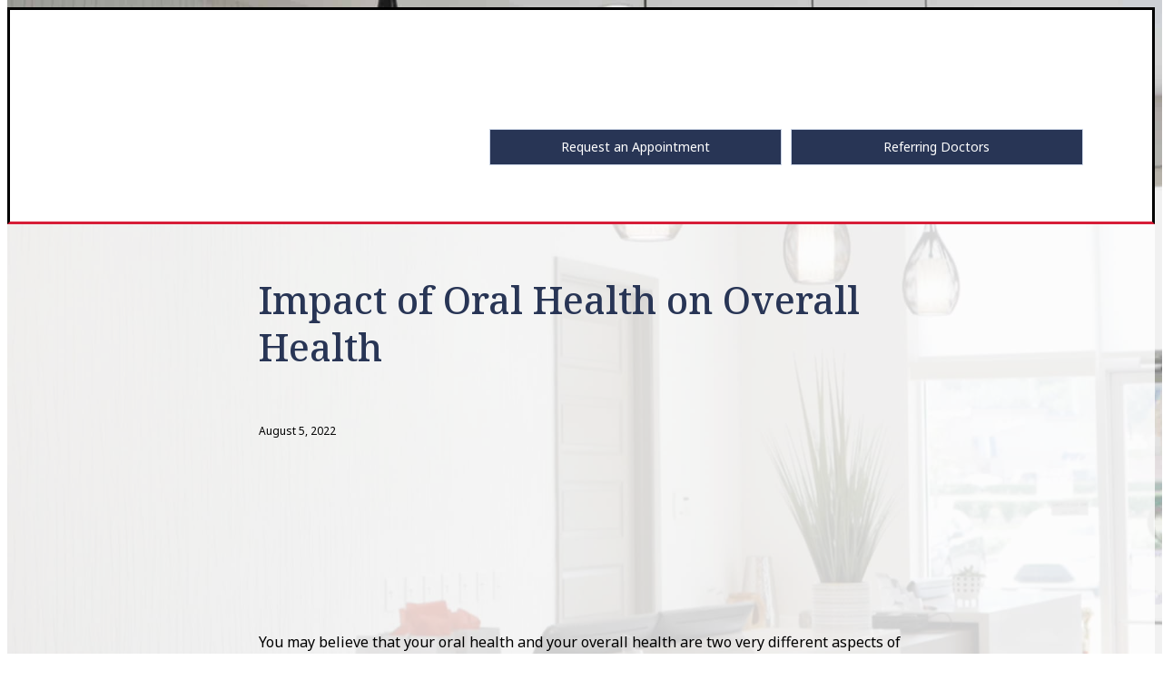

--- FILE ---
content_type: text/html; charset=UTF-8
request_url: https://www.ineedarootcanal.com/blog/impact-of-oral-health-on-overall-health/
body_size: 76763
content:
<!DOCTYPE html>
<html lang="en-US" prefix="og: https://ogp.me/ns#" >
<head>
<meta charset="UTF-8">
<meta name="viewport" content="width=device-width, initial-scale=1.0">
<!-- WP_HEAD() START -->
<link rel="preload" as="style" href="https://fonts.googleapis.com/css?family=Noto+Sans:100,200,300,400,500,600,700,800,900|Noto+Serif:100,200,300,400,500,600,700,800,900|Lato:100,200,300,400,500,600,700,800,900" >
<link rel="stylesheet" href="https://fonts.googleapis.com/css?family=Noto+Sans:100,200,300,400,500,600,700,800,900|Noto+Serif:100,200,300,400,500,600,700,800,900|Lato:100,200,300,400,500,600,700,800,900">
	<style>img:is([sizes="auto" i], [sizes^="auto," i]) { contain-intrinsic-size: 3000px 1500px }</style>
	
<!-- Search Engine Optimization by Rank Math - https://rankmath.com/ -->
<title>Impact of Oral Health on Overall Health | Advanced Endodontics</title>
<meta name="description" content="Did you know that your oral health and physical health are connected? Learn about the impact your mouth has on your body from Advanced Endodontics."/>
<meta name="robots" content="follow, index, max-snippet:-1, max-video-preview:-1, max-image-preview:large"/>
<link rel="canonical" href="https://www.ineedarootcanal.com/blog/impact-of-oral-health-on-overall-health/" />
<meta property="og:locale" content="en_US" />
<meta property="og:type" content="article" />
<meta property="og:title" content="Impact of Oral Health on Overall Health | Advanced Endodontics" />
<meta property="og:description" content="Did you know that your oral health and physical health are connected? Learn about the impact your mouth has on your body from Advanced Endodontics." />
<meta property="og:url" content="https://www.ineedarootcanal.com/blog/impact-of-oral-health-on-overall-health/" />
<meta property="og:site_name" content="Advanced Endodontics" />
<meta property="article:section" content="News" />
<meta property="og:updated_time" content="2023-06-29T06:07:10-04:00" />
<meta property="og:image" content="https://www.ineedarootcanal.com/wp-content/uploads/impact-of-oral-health-on-overall-health-blog.jpg" />
<meta property="og:image:secure_url" content="https://www.ineedarootcanal.com/wp-content/uploads/impact-of-oral-health-on-overall-health-blog.jpg" />
<meta property="og:image:width" content="1200" />
<meta property="og:image:height" content="800" />
<meta property="og:image:alt" content="Impact of Oral Health on Overall Health" />
<meta property="og:image:type" content="image/jpeg" />
<meta property="article:published_time" content="2022-08-05T12:29:48-04:00" />
<meta property="article:modified_time" content="2023-06-29T06:07:10-04:00" />
<meta name="twitter:card" content="summary_large_image" />
<meta name="twitter:title" content="Impact of Oral Health on Overall Health | Advanced Endodontics" />
<meta name="twitter:description" content="Did you know that your oral health and physical health are connected? Learn about the impact your mouth has on your body from Advanced Endodontics." />
<meta name="twitter:image" content="https://www.ineedarootcanal.com/wp-content/uploads/impact-of-oral-health-on-overall-health-blog.jpg" />
<meta name="twitter:label1" content="Written by" />
<meta name="twitter:data1" content="Team" />
<meta name="twitter:label2" content="Time to read" />
<meta name="twitter:data2" content="2 minutes" />
<script type="application/ld+json" class="rank-math-schema">{"@context":"https://schema.org","@graph":[{"@type":["Dentist","Organization"],"@id":"https://www.ineedarootcanal.com/#organization","name":"[df-practice1]","url":"https://www.ineedarootcanal.com","openingHours":["Monday,Tuesday,Wednesday,Thursday,Friday,Saturday,Sunday 09:00-17:00"]},{"@type":"WebSite","@id":"https://www.ineedarootcanal.com/#website","url":"https://www.ineedarootcanal.com","name":"Advanced Endodontics","publisher":{"@id":"https://www.ineedarootcanal.com/#organization"},"inLanguage":"en-US"},{"@type":"ImageObject","@id":"https://www.ineedarootcanal.com/wp-content/uploads/impact-of-oral-health-on-overall-health-blog.jpg","url":"https://www.ineedarootcanal.com/wp-content/uploads/impact-of-oral-health-on-overall-health-blog.jpg","width":"1200","height":"800","caption":"Impact of Oral Health on Overall Health","inLanguage":"en-US"},{"@type":"WebPage","@id":"https://www.ineedarootcanal.com/blog/impact-of-oral-health-on-overall-health/#webpage","url":"https://www.ineedarootcanal.com/blog/impact-of-oral-health-on-overall-health/","name":"Impact of Oral Health on Overall Health | Advanced Endodontics","datePublished":"2022-08-05T12:29:48-04:00","dateModified":"2023-06-29T06:07:10-04:00","isPartOf":{"@id":"https://www.ineedarootcanal.com/#website"},"primaryImageOfPage":{"@id":"https://www.ineedarootcanal.com/wp-content/uploads/impact-of-oral-health-on-overall-health-blog.jpg"},"inLanguage":"en-US"},{"@type":"Person","@id":"https://www.ineedarootcanal.com/blog/impact-of-oral-health-on-overall-health/#author","name":"Team","image":{"@type":"ImageObject","@id":"https://secure.gravatar.com/avatar/d188196b76162b9c2b2fc399cb8cab0d?s=96&amp;d=mm&amp;r=g","url":"https://secure.gravatar.com/avatar/d188196b76162b9c2b2fc399cb8cab0d?s=96&amp;d=mm&amp;r=g","caption":"Team","inLanguage":"en-US"},"worksFor":{"@id":"https://www.ineedarootcanal.com/#organization"}},{"@type":"BlogPosting","headline":"Impact of Oral Health on Overall Health | Advanced Endodontics","datePublished":"2022-08-05T12:29:48-04:00","dateModified":"2023-06-29T06:07:10-04:00","articleSection":"News","author":{"@id":"https://www.ineedarootcanal.com/blog/impact-of-oral-health-on-overall-health/#author","name":"Team"},"publisher":{"@id":"https://www.ineedarootcanal.com/#organization"},"description":"Did you know that your oral health and physical health are connected? Learn about the impact your mouth has on your body from Advanced Endodontics.","name":"Impact of Oral Health on Overall Health | Advanced Endodontics","@id":"https://www.ineedarootcanal.com/blog/impact-of-oral-health-on-overall-health/#richSnippet","isPartOf":{"@id":"https://www.ineedarootcanal.com/blog/impact-of-oral-health-on-overall-health/#webpage"},"image":{"@id":"https://www.ineedarootcanal.com/wp-content/uploads/impact-of-oral-health-on-overall-health-blog.jpg"},"inLanguage":"en-US","mainEntityOfPage":{"@id":"https://www.ineedarootcanal.com/blog/impact-of-oral-health-on-overall-health/#webpage"}}]}</script>
<!-- /Rank Math WordPress SEO plugin -->

<link rel='dns-prefetch' href='//fonts.googleapis.com' />
<link rel='stylesheet' id='wp-block-library-css' href='https://www.ineedarootcanal.com/wp-includes/css/dist/block-library/style.min.css?ver=add5351f788eba35b49637662b13e0cb' type='text/css' media='all' />
<style id='classic-theme-styles-inline-css' type='text/css'>
/*! This file is auto-generated */
.wp-block-button__link{color:#fff;background-color:#32373c;border-radius:9999px;box-shadow:none;text-decoration:none;padding:calc(.667em + 2px) calc(1.333em + 2px);font-size:1.125em}.wp-block-file__button{background:#32373c;color:#fff;text-decoration:none}
</style>
<style id='global-styles-inline-css' type='text/css'>
:root{--wp--preset--aspect-ratio--square: 1;--wp--preset--aspect-ratio--4-3: 4/3;--wp--preset--aspect-ratio--3-4: 3/4;--wp--preset--aspect-ratio--3-2: 3/2;--wp--preset--aspect-ratio--2-3: 2/3;--wp--preset--aspect-ratio--16-9: 16/9;--wp--preset--aspect-ratio--9-16: 9/16;--wp--preset--color--black: #000000;--wp--preset--color--cyan-bluish-gray: #abb8c3;--wp--preset--color--white: #ffffff;--wp--preset--color--pale-pink: #f78da7;--wp--preset--color--vivid-red: #cf2e2e;--wp--preset--color--luminous-vivid-orange: #ff6900;--wp--preset--color--luminous-vivid-amber: #fcb900;--wp--preset--color--light-green-cyan: #7bdcb5;--wp--preset--color--vivid-green-cyan: #00d084;--wp--preset--color--pale-cyan-blue: #8ed1fc;--wp--preset--color--vivid-cyan-blue: #0693e3;--wp--preset--color--vivid-purple: #9b51e0;--wp--preset--gradient--vivid-cyan-blue-to-vivid-purple: linear-gradient(135deg,rgba(6,147,227,1) 0%,rgb(155,81,224) 100%);--wp--preset--gradient--light-green-cyan-to-vivid-green-cyan: linear-gradient(135deg,rgb(122,220,180) 0%,rgb(0,208,130) 100%);--wp--preset--gradient--luminous-vivid-amber-to-luminous-vivid-orange: linear-gradient(135deg,rgba(252,185,0,1) 0%,rgba(255,105,0,1) 100%);--wp--preset--gradient--luminous-vivid-orange-to-vivid-red: linear-gradient(135deg,rgba(255,105,0,1) 0%,rgb(207,46,46) 100%);--wp--preset--gradient--very-light-gray-to-cyan-bluish-gray: linear-gradient(135deg,rgb(238,238,238) 0%,rgb(169,184,195) 100%);--wp--preset--gradient--cool-to-warm-spectrum: linear-gradient(135deg,rgb(74,234,220) 0%,rgb(151,120,209) 20%,rgb(207,42,186) 40%,rgb(238,44,130) 60%,rgb(251,105,98) 80%,rgb(254,248,76) 100%);--wp--preset--gradient--blush-light-purple: linear-gradient(135deg,rgb(255,206,236) 0%,rgb(152,150,240) 100%);--wp--preset--gradient--blush-bordeaux: linear-gradient(135deg,rgb(254,205,165) 0%,rgb(254,45,45) 50%,rgb(107,0,62) 100%);--wp--preset--gradient--luminous-dusk: linear-gradient(135deg,rgb(255,203,112) 0%,rgb(199,81,192) 50%,rgb(65,88,208) 100%);--wp--preset--gradient--pale-ocean: linear-gradient(135deg,rgb(255,245,203) 0%,rgb(182,227,212) 50%,rgb(51,167,181) 100%);--wp--preset--gradient--electric-grass: linear-gradient(135deg,rgb(202,248,128) 0%,rgb(113,206,126) 100%);--wp--preset--gradient--midnight: linear-gradient(135deg,rgb(2,3,129) 0%,rgb(40,116,252) 100%);--wp--preset--font-size--small: 13px;--wp--preset--font-size--medium: 20px;--wp--preset--font-size--large: 36px;--wp--preset--font-size--x-large: 42px;--wp--preset--spacing--20: 0.44rem;--wp--preset--spacing--30: 0.67rem;--wp--preset--spacing--40: 1rem;--wp--preset--spacing--50: 1.5rem;--wp--preset--spacing--60: 2.25rem;--wp--preset--spacing--70: 3.38rem;--wp--preset--spacing--80: 5.06rem;--wp--preset--shadow--natural: 6px 6px 9px rgba(0, 0, 0, 0.2);--wp--preset--shadow--deep: 12px 12px 50px rgba(0, 0, 0, 0.4);--wp--preset--shadow--sharp: 6px 6px 0px rgba(0, 0, 0, 0.2);--wp--preset--shadow--outlined: 6px 6px 0px -3px rgba(255, 255, 255, 1), 6px 6px rgba(0, 0, 0, 1);--wp--preset--shadow--crisp: 6px 6px 0px rgba(0, 0, 0, 1);}:where(.is-layout-flex){gap: 0.5em;}:where(.is-layout-grid){gap: 0.5em;}body .is-layout-flex{display: flex;}.is-layout-flex{flex-wrap: wrap;align-items: center;}.is-layout-flex > :is(*, div){margin: 0;}body .is-layout-grid{display: grid;}.is-layout-grid > :is(*, div){margin: 0;}:where(.wp-block-columns.is-layout-flex){gap: 2em;}:where(.wp-block-columns.is-layout-grid){gap: 2em;}:where(.wp-block-post-template.is-layout-flex){gap: 1.25em;}:where(.wp-block-post-template.is-layout-grid){gap: 1.25em;}.has-black-color{color: var(--wp--preset--color--black) !important;}.has-cyan-bluish-gray-color{color: var(--wp--preset--color--cyan-bluish-gray) !important;}.has-white-color{color: var(--wp--preset--color--white) !important;}.has-pale-pink-color{color: var(--wp--preset--color--pale-pink) !important;}.has-vivid-red-color{color: var(--wp--preset--color--vivid-red) !important;}.has-luminous-vivid-orange-color{color: var(--wp--preset--color--luminous-vivid-orange) !important;}.has-luminous-vivid-amber-color{color: var(--wp--preset--color--luminous-vivid-amber) !important;}.has-light-green-cyan-color{color: var(--wp--preset--color--light-green-cyan) !important;}.has-vivid-green-cyan-color{color: var(--wp--preset--color--vivid-green-cyan) !important;}.has-pale-cyan-blue-color{color: var(--wp--preset--color--pale-cyan-blue) !important;}.has-vivid-cyan-blue-color{color: var(--wp--preset--color--vivid-cyan-blue) !important;}.has-vivid-purple-color{color: var(--wp--preset--color--vivid-purple) !important;}.has-black-background-color{background-color: var(--wp--preset--color--black) !important;}.has-cyan-bluish-gray-background-color{background-color: var(--wp--preset--color--cyan-bluish-gray) !important;}.has-white-background-color{background-color: var(--wp--preset--color--white) !important;}.has-pale-pink-background-color{background-color: var(--wp--preset--color--pale-pink) !important;}.has-vivid-red-background-color{background-color: var(--wp--preset--color--vivid-red) !important;}.has-luminous-vivid-orange-background-color{background-color: var(--wp--preset--color--luminous-vivid-orange) !important;}.has-luminous-vivid-amber-background-color{background-color: var(--wp--preset--color--luminous-vivid-amber) !important;}.has-light-green-cyan-background-color{background-color: var(--wp--preset--color--light-green-cyan) !important;}.has-vivid-green-cyan-background-color{background-color: var(--wp--preset--color--vivid-green-cyan) !important;}.has-pale-cyan-blue-background-color{background-color: var(--wp--preset--color--pale-cyan-blue) !important;}.has-vivid-cyan-blue-background-color{background-color: var(--wp--preset--color--vivid-cyan-blue) !important;}.has-vivid-purple-background-color{background-color: var(--wp--preset--color--vivid-purple) !important;}.has-black-border-color{border-color: var(--wp--preset--color--black) !important;}.has-cyan-bluish-gray-border-color{border-color: var(--wp--preset--color--cyan-bluish-gray) !important;}.has-white-border-color{border-color: var(--wp--preset--color--white) !important;}.has-pale-pink-border-color{border-color: var(--wp--preset--color--pale-pink) !important;}.has-vivid-red-border-color{border-color: var(--wp--preset--color--vivid-red) !important;}.has-luminous-vivid-orange-border-color{border-color: var(--wp--preset--color--luminous-vivid-orange) !important;}.has-luminous-vivid-amber-border-color{border-color: var(--wp--preset--color--luminous-vivid-amber) !important;}.has-light-green-cyan-border-color{border-color: var(--wp--preset--color--light-green-cyan) !important;}.has-vivid-green-cyan-border-color{border-color: var(--wp--preset--color--vivid-green-cyan) !important;}.has-pale-cyan-blue-border-color{border-color: var(--wp--preset--color--pale-cyan-blue) !important;}.has-vivid-cyan-blue-border-color{border-color: var(--wp--preset--color--vivid-cyan-blue) !important;}.has-vivid-purple-border-color{border-color: var(--wp--preset--color--vivid-purple) !important;}.has-vivid-cyan-blue-to-vivid-purple-gradient-background{background: var(--wp--preset--gradient--vivid-cyan-blue-to-vivid-purple) !important;}.has-light-green-cyan-to-vivid-green-cyan-gradient-background{background: var(--wp--preset--gradient--light-green-cyan-to-vivid-green-cyan) !important;}.has-luminous-vivid-amber-to-luminous-vivid-orange-gradient-background{background: var(--wp--preset--gradient--luminous-vivid-amber-to-luminous-vivid-orange) !important;}.has-luminous-vivid-orange-to-vivid-red-gradient-background{background: var(--wp--preset--gradient--luminous-vivid-orange-to-vivid-red) !important;}.has-very-light-gray-to-cyan-bluish-gray-gradient-background{background: var(--wp--preset--gradient--very-light-gray-to-cyan-bluish-gray) !important;}.has-cool-to-warm-spectrum-gradient-background{background: var(--wp--preset--gradient--cool-to-warm-spectrum) !important;}.has-blush-light-purple-gradient-background{background: var(--wp--preset--gradient--blush-light-purple) !important;}.has-blush-bordeaux-gradient-background{background: var(--wp--preset--gradient--blush-bordeaux) !important;}.has-luminous-dusk-gradient-background{background: var(--wp--preset--gradient--luminous-dusk) !important;}.has-pale-ocean-gradient-background{background: var(--wp--preset--gradient--pale-ocean) !important;}.has-electric-grass-gradient-background{background: var(--wp--preset--gradient--electric-grass) !important;}.has-midnight-gradient-background{background: var(--wp--preset--gradient--midnight) !important;}.has-small-font-size{font-size: var(--wp--preset--font-size--small) !important;}.has-medium-font-size{font-size: var(--wp--preset--font-size--medium) !important;}.has-large-font-size{font-size: var(--wp--preset--font-size--large) !important;}.has-x-large-font-size{font-size: var(--wp--preset--font-size--x-large) !important;}
:where(.wp-block-post-template.is-layout-flex){gap: 1.25em;}:where(.wp-block-post-template.is-layout-grid){gap: 1.25em;}
:where(.wp-block-columns.is-layout-flex){gap: 2em;}:where(.wp-block-columns.is-layout-grid){gap: 2em;}
:root :where(.wp-block-pullquote){font-size: 1.5em;line-height: 1.6;}
</style>
<link rel='stylesheet' id='acolor-css-css' href='https://www.ineedarootcanal.com/wp-content/plugins/Accessible%20Colors/color-style.css?ver=add5351f788eba35b49637662b13e0cb' type='text/css' media='all' />
<link rel='stylesheet' id='df_app_builder_font_awesome_all-css' href='https://www.ineedarootcanal.com/wp-content/plugins/df-app-builder/css/all.min.css?ver=add5351f788eba35b49637662b13e0cb' type='text/css' media='all' />
<link rel='stylesheet' id='df_app_builder_font_awesome_v4-css' href='https://www.ineedarootcanal.com/wp-content/plugins/df-app-builder/css/v4-shims.min.css?ver=add5351f788eba35b49637662b13e0cb' type='text/css' media='all' />
<link rel='stylesheet' id='df-google-fonts-css' href='https://fonts.googleapis.com/css2?family=Open+Sans%3Awght%40600&#038;display=swap&#038;ver=add5351f788eba35b49637662b13e0cb' type='text/css' media='all' />
<link rel='stylesheet' id='oxygen-css' href='https://www.ineedarootcanal.com/wp-content/plugins/oxygen/component-framework/oxygen.css?ver=4.9.1' type='text/css' media='all' />
<style id='wpgb-head-inline-css' type='text/css'>
.wp-grid-builder:not(.wpgb-template),.wpgb-facet{opacity:0.01}.wpgb-facet fieldset{margin:0;padding:0;border:none;outline:none;box-shadow:none}.wpgb-facet fieldset:last-child{margin-bottom:40px;}.wpgb-facet fieldset legend.wpgb-sr-only{height:1px;width:1px}
</style>
<style id='akismet-widget-style-inline-css' type='text/css'>

			.a-stats {
				--akismet-color-mid-green: #357b49;
				--akismet-color-white: #fff;
				--akismet-color-light-grey: #f6f7f7;

				max-width: 350px;
				width: auto;
			}

			.a-stats * {
				all: unset;
				box-sizing: border-box;
			}

			.a-stats strong {
				font-weight: 600;
			}

			.a-stats a.a-stats__link,
			.a-stats a.a-stats__link:visited,
			.a-stats a.a-stats__link:active {
				background: var(--akismet-color-mid-green);
				border: none;
				box-shadow: none;
				border-radius: 8px;
				color: var(--akismet-color-white);
				cursor: pointer;
				display: block;
				font-family: -apple-system, BlinkMacSystemFont, 'Segoe UI', 'Roboto', 'Oxygen-Sans', 'Ubuntu', 'Cantarell', 'Helvetica Neue', sans-serif;
				font-weight: 500;
				padding: 12px;
				text-align: center;
				text-decoration: none;
				transition: all 0.2s ease;
			}

			/* Extra specificity to deal with TwentyTwentyOne focus style */
			.widget .a-stats a.a-stats__link:focus {
				background: var(--akismet-color-mid-green);
				color: var(--akismet-color-white);
				text-decoration: none;
			}

			.a-stats a.a-stats__link:hover {
				filter: brightness(110%);
				box-shadow: 0 4px 12px rgba(0, 0, 0, 0.06), 0 0 2px rgba(0, 0, 0, 0.16);
			}

			.a-stats .count {
				color: var(--akismet-color-white);
				display: block;
				font-size: 1.5em;
				line-height: 1.4;
				padding: 0 13px;
				white-space: nowrap;
			}
		
</style>
<script type="text/javascript" src="https://www.ineedarootcanal.com/wp-content/plugins/df-app-builder-legacy/js/jquery/jquery-1.12.4-wp.js?ver=1.12.4-wp" id="jquery-core-js"></script>
<script type="text/javascript" src="https://www.ineedarootcanal.com/wp-content/plugins/df-app-builder-legacy/js/jquery-migrate/jquery-migrate-1.4.1-wp.js?ver=1.4.1-wp" id="jquery-migrate-js"></script>
<script type="text/javascript" src="https://www.ineedarootcanal.com/wp-content/plugins/Accessible%20Colors/color-script.js?ver=add5351f788eba35b49637662b13e0cb" id="acolor-js-js"></script>
<link rel="https://api.w.org/" href="https://www.ineedarootcanal.com/wp-json/" /><link rel="alternate" title="JSON" type="application/json" href="https://www.ineedarootcanal.com/wp-json/wp/v2/posts/10390" /><link rel="EditURI" type="application/rsd+xml" title="RSD" href="https://www.ineedarootcanal.com/xmlrpc.php?rsd" />

<link rel='shortlink' href='https://www.ineedarootcanal.com/?p=10390' />
<link rel="alternate" title="oEmbed (JSON)" type="application/json+oembed" href="https://www.ineedarootcanal.com/wp-json/oembed/1.0/embed?url=https%3A%2F%2Fwww.ineedarootcanal.com%2Fblog%2Fimpact-of-oral-health-on-overall-health%2F" />
<link rel="alternate" title="oEmbed (XML)" type="text/xml+oembed" href="https://www.ineedarootcanal.com/wp-json/oembed/1.0/embed?url=https%3A%2F%2Fwww.ineedarootcanal.com%2Fblog%2Fimpact-of-oral-health-on-overall-health%2F&#038;format=xml" />
<style type="text/css" media="screen">
a.df-cs-links1 {
color: ;
}

a.df-cs-links1:hover {
color: ;
}

a.df-cs-links2 {
color: ;
}

a.df-cs-links2:hover {
color: ;
}

a.df-cs-links3 {
color: ;
}

a.df-cs-links3:hover {
color: ;
}

a.df-cs-links4 {
color: ;
}

a.df-cs-links4:hover {
color: ;
}

a.df-cs-links5 {
color: ;
}

a.df-cs-links5:hover {
color: ;
}

a.df-cs-links6 {
color: ;
}

a.df-cs-links6:hover {
color: ;
}

a.df-cs-links7 {
color: ;
}

a.df-cs-links7:hover {
color: ;
}
</style><style id='script-60a421f20b6aa-css' type='text/css'>
/* Site Structure
===*/
.df-page-title-container,
.df-page-content-container {
    background-color: transparent !important;
    box-shadow: none !important;
}

.ct-section-inner-wrap {
    max-width: none !important;
}

.page-id-212 .ct-div-block.df-page-title-container,
.page-id-212 .ct-div-block.df-page-content-container {  
    max-width: none !important;
    padding-top: 0 !important;
    padding-right: 0 !important;
    padding-bottom: 0 !important;
    padding-left: 0 !important;
}

.ct-div-block.df-page-title-container {  
    max-width: none !important;
    padding-top: 15px !important;
    padding-right: 0 !important;
    padding-bottom: 0 !important;
    padding-left: 0 !important;
}

.ct-div-block.df-page-content-container {  
    max-width: none !important;
    padding-top: 0 !important;
    padding-right: 0 !important;
    padding-bottom: 15px !important;
    padding-left: 0 !important;
}

.single .ct-div-block.df-page-content-container,
.page-id-31 .ct-div-block.df-page-content-container {  
    margin-top: 15px !important;
}

.ct-div-block { 
    width:  100%;
    max-width: 1120px;
    margin: 0 auto;
    padding-top: 15px;
    padding-right: 15px;
    padding-bottom: 15px;
    padding-left: 15px;
}

.ct-new-columns { 
    max-width: 1120px;
    margin: 0 auto;
}


/* Always View
=== */
.df-side-nav-left,
.df-side-nav-right {
    display: none;
}

.df-app-nav-toggle-container {
    width: 100%;
    max-width: 768px;
    margin: -46px auto 0;
    display: flex;
    align-items: flex-end !important;
}

.df-app-only-menu {
    display: none;
}

/* App View
=== */
@media (max-width: 767px) {
.df-top-nav,
.df-top-nav-mobile,
.df-homepage-video,
.df-top-nav-overlay,
.df-desktop-home,
.df-web-code,
.df-phone-home {
    display: none !important;
}
}


/* Desktop View
=== */
@media (min-width: 768px) {
.df-app-nav,
.df-app-nav-home,
.df-cta,
.df-app-grid,
.df-web-code {
    display: none !important;
}

.page-id-212 .ct-div-block.df-page-content-container {
    margin-top: 15px !important;
}

/*Sticky Nav Offset for Skip Links
===*/
.page-id-212 .df-page-content {
    scroll-margin-top: 125px
}

.df-page-content {
    scroll-margin-top: 70px
}
}
</style>
<style id='script-6172c6c15439b-css' type='text/css'>
/* SEO Skip Links
===*/
a.skip {
    position: absolute;
    left: -10000px;
    top: 0;
    width: 1px;
    height: 1px;
    overflow: hidden;
}

a.skip:focus {
    position: static;
    width: auto;
    height: auto;
}

/*Rotate Phone Icon
===*/
.fa-phone-alt {
    transform: rotate(90deg);
}

/*Button Icon Animations
===*/
.ct-link:hover > .df-btn1-icon {
    transition-duration: 0.5s;
    transition-property: transform;
    transition-timing-function: ease-in;
    transform: rotate(360deg);  
}


/* Footer and Legal Menu Wrap on Mobile
===*/
footer.df-footer .oxy-site-navigation ul,
ul#menu-footer-legal.oxy-pro-menu-list,
ul#menu-footer.oxy-pro-menu-list, 
ul#menu-footer-1.oxy-pro-menu-list,
ul#menu-footer-2.oxy-pro-menu-list{
    display: flex;
    flex-direction: row;
    align-items: center;
    justify-content: center;
    flex-wrap: wrap;
    align-content: center;
}

ul#menu-footer-legal.oxy-pro-menu-list > li,
ul#menu-footer.oxy-pro-menu-list > li,
ul#menu-footer-1.oxy-pro-menu-list > li,
ul#menu-footer-2.oxy-pro-menu-list > li{
    display: inline-block;
    width: auto;
}


/* Fix for Pro Menu Display in Oxygen Builder
==*/
@media (max-width: 1120px) {
#ct-builder .oxy-pro-menu-mobile-open-icon {
    display: inherit;
    }

#ct-builder .oxy-pro-menu-container {
    display: none;
} 
}

.oxy-pro-menu .oxy-pro-menu-show-dropdown .oxy-pro-menu-list .menu-item-has-children > a div:nth-child(2),
.oxy-pro-menu .oxy-pro-menu-show-dropdown .oxy-pro-menu-list .menu-item-has-children > a div:nth-child(3),
.oxy-pro-menu .oxy-pro-menu-show-dropdown .oxy-pro-menu-list .menu-item-has-children > a div:nth-child(4) { 
    display: none;
}


/*===*/
.aligncenter {
    margin: 0 auto;
}

.oxel_flipbox {
    -webkit-transform: translateZ(1px)!important;
}
</style>
<!-- Google Tag Manager -->
<script>(function(w,d,s,l,i){w[l]=w[l]||[];w[l].push({'gtm.start':
new Date().getTime(),event:'gtm.js'});var f=d.getElementsByTagName(s)[0],
j=d.createElement(s),dl=l!='dataLayer'?'&l='+l:'';j.async=true;j.src=
'https://www.googletagmanager.com/gtm.js?id='+i+dl;f.parentNode.insertBefore(j,f);
})(window,document,'script','dataLayer','GTM-N494HB9V');</script>
<!-- End Google Tag Manager -->

<!-- Google Tag Manager -->
<script>(function(w,d,s,l,i){w[l]=w[l]||[];w[l].push({'gtm.start':
new Date().getTime(),event:'gtm.js'});var f=d.getElementsByTagName(s)[0],
j=d.createElement(s),dl=l!='dataLayer'?'&l='+l:'';j.async=true;j.src=
'https://www.googletagmanager.com/gtm.js?id='+i+dl;f.parentNode.insertBefore(j,f);
})(window,document,'script','dataLayer','GTM-TH8G9D4');</script>
<!-- End Google Tag Manager -->

<noscript><style>.wp-grid-builder .wpgb-card.wpgb-card-hidden .wpgb-card-wrapper{opacity:1!important;visibility:visible!important;transform:none!important}.wpgb-facet {opacity:1!important;pointer-events:auto!important}.wpgb-facet *:not(.wpgb-pagination-facet){display:none}</style></noscript><script>document.documentElement.className += " js";</script>
<link rel="icon" href="https://www.ineedarootcanal.com/wp-content/uploads/cropped-logo-tooth-512x512-1-32x32.jpg" sizes="32x32" />
<link rel="icon" href="https://www.ineedarootcanal.com/wp-content/uploads/cropped-logo-tooth-512x512-1-192x192.jpg" sizes="192x192" />
<link rel="apple-touch-icon" href="https://www.ineedarootcanal.com/wp-content/uploads/cropped-logo-tooth-512x512-1-180x180.jpg" />
<meta name="msapplication-TileImage" content="https://www.ineedarootcanal.com/wp-content/uploads/cropped-logo-tooth-512x512-1-270x270.jpg" />
		<style type="text/css" id="wp-custom-css">
			#shortcode-657-197 .ct-link-text{
	color: #fff;
}		</style>
		<link rel='stylesheet' id='oxygen-cache-10359-css' href='//www.ineedarootcanal.com/wp-content/uploads/oxygen/css/10359.css?cache=1720713065&#038;ver=add5351f788eba35b49637662b13e0cb' type='text/css' media='all' />
<link rel='stylesheet' id='oxygen-cache-7866-css' href='//www.ineedarootcanal.com/wp-content/uploads/oxygen/css/7866.css?cache=1720713242&#038;ver=add5351f788eba35b49637662b13e0cb' type='text/css' media='all' />
<link rel='stylesheet' id='oxygen-cache-9120-css' href='//www.ineedarootcanal.com/wp-content/uploads/oxygen/css/9120.css?cache=1720713146&#038;ver=add5351f788eba35b49637662b13e0cb' type='text/css' media='all' />
<link rel='stylesheet' id='oxygen-cache-192-css' href='//www.ineedarootcanal.com/wp-content/uploads/oxygen/css/192.css?cache=1720713165&#038;ver=add5351f788eba35b49637662b13e0cb' type='text/css' media='all' />
<link rel='stylesheet' id='oxygen-cache-8415-css' href='//www.ineedarootcanal.com/wp-content/uploads/oxygen/css/8415.css?cache=1720713220&#038;ver=add5351f788eba35b49637662b13e0cb' type='text/css' media='all' />
<link rel='stylesheet' id='oxygen-cache-8006-css' href='//www.ineedarootcanal.com/wp-content/uploads/oxygen/css/8006.css?cache=1720713159&#038;ver=add5351f788eba35b49637662b13e0cb' type='text/css' media='all' />
<link rel='stylesheet' id='oxygen-cache-8462-css' href='//www.ineedarootcanal.com/wp-content/uploads/oxygen/css/8462.css?cache=1720713218&#038;ver=add5351f788eba35b49637662b13e0cb' type='text/css' media='all' />
<link rel='stylesheet' id='oxygen-cache-8899-css' href='//www.ineedarootcanal.com/wp-content/uploads/oxygen/css/8899.css?cache=1757972451&#038;ver=add5351f788eba35b49637662b13e0cb' type='text/css' media='all' />
<link rel='stylesheet' id='oxygen-cache-183-css' href='//www.ineedarootcanal.com/wp-content/uploads/oxygen/css/183.css?cache=1720713173&#038;ver=add5351f788eba35b49637662b13e0cb' type='text/css' media='all' />
<link rel='stylesheet' id='oxygen-universal-styles-css' href='//www.ineedarootcanal.com/wp-content/uploads/oxygen/css/universal.css?cache=1761749749&#038;ver=add5351f788eba35b49637662b13e0cb' type='text/css' media='all' />
<noscript><style id="rocket-lazyload-nojs-css">.rll-youtube-player, [data-lazy-src]{display:none !important;}</style></noscript><!-- END OF WP_HEAD() -->
<meta name="generator" content="WP Rocket 3.18.3" data-wpr-features="wpr_lazyload_images wpr_lazyload_iframes wpr_desktop" /></head>
<body class="post-template-default single single-post postid-10390 single-format-standard  wp-embed-responsive oxygen-body" >

<!-- Google Tag Manager (noscript) -->
<noscript><iframe src="https://www.googletagmanager.com/ns.html?id=GTM-N494HB9V"
height="0" width="0" style="display:none;visibility:hidden"></iframe></noscript>
<!-- End Google Tag Manager (noscript) -->

<!-- Google Tag Manager (noscript) -->
<noscript><iframe src="https://www.googletagmanager.com/ns.html?id=GTM-TH8G9D4"
height="0" width="0" style="display:none;visibility:hidden"></iframe></noscript>
<!-- End Google Tag Manager (noscript) -->


						<div id="div_block-773-197" class="ct-div-block" ><a id="link_text-775-197" class="ct-link-text skip" href="#section-289-197" target="_self"  >Skip to Content</a></div><section id="section-270-197" class=" ct-section df-page-bkg" ><div data-rocket-location-hash="835870707a6db9a3927a712b2f459b06" class="ct-section-inner-wrap"></div></section><header id="_header-864-8899" class="oxy-header-wrapper oxy-sticky-header  oxy-header df-top-nav" ><div id="_header_row-865-8899" class="oxy-header-row top-header-nav" ><div class="oxy-header-container"><div id="_header_left-866-8899" class="oxy-header-left" ><a id="link-867-8899" class="ct-link" href="/" target="_self"  ><img id="image-868-8899" alt="Office Logo" src="data:image/svg+xml,%3Csvg%20xmlns='http://www.w3.org/2000/svg'%20viewBox='0%200%200%200'%3E%3C/svg%3E" class="ct-image df-site-logo" data-lazy-src="https://www.ineedarootcanal.com/wp-content/uploads/AE-LOGO.png"/><noscript><img loading="lazy" id="image-868-8899" alt="Office Logo" src="https://www.ineedarootcanal.com/wp-content/uploads/AE-LOGO.png" class="ct-image df-site-logo"/></noscript></a></div><div id="_header_center-869-8899" class="oxy-header-center" ></div><div id="_header_right-870-8899" class="oxy-header-right" ><div id="div_block-871-8899" class="ct-div-block p-0" ><div id="div_block-872-8899" class="ct-div-block" ><a id="link-873-8899" class="ct-link oxel_icon_button__container df-btn" href="https://www.ineedarootcanal.com/make-an-appointment/" target="_self"   role="button"><div id="text_block-874-8899" class="ct-text-block oxel_icon_button_text" >Request an Appointment</div></a><a id="link-876-8899" class="ct-link oxel_icon_button__container df-btn" href="/referring-doctors/" target="_self"   role="button"><div id="text_block-877-8899" class="ct-text-block oxel_icon_button_text" >Referring Doctors</div></a></div><div id="div_block-878-8899" class="ct-div-block" >
		<nav id="-site-navigation-4-8462" class="oxy-site-navigation df-site-navigation-overlay "  x-data="oxyA11yMenuData" aria-label="Main">
        <!-- Default styles -->
        <style>
            
                        @media (max-width: 1120px) {
                    #-site-navigation-4-8462.oxy-site-navigation .oxy-site-navigation__mobile-open-button {
                display: initial;
            }

            #-site-navigation-4-8462.oxy-site-navigation .oxy-site-navigation__mobile-close-wrapper {
                display: initial;
            }
            /* End Mobile Styles - Buttons */

            /* Mobile Styles -- Off-Canvas */
            #-site-navigation-4-8462 .oxy-site-navigation__skip-link {
                display: none;
            }

            #-site-navigation-4-8462.oxy-site-navigation > ul:not(.open) {
            display: none;
            }

            #-site-navigation-4-8462.oxy-site-navigation > ul {
                position: fixed;
                top: 0;
                flex-direction: column;
                height: 100vh;
                width: 300px;
                /* SETTING */
                padding: 64px 0px;
                /* SETTING */
                overflow: auto;
                background-color: var(--oxynav-neutral-color);
                box-shadow:
                    0px 12.5px 10px rgba(0, 0, 0, 0.035),
                    0px 100px 80px rgba(0, 0, 0, 0.07);
                margin-block-end: 0px;
                margin-block-start: 0px;
                z-index: 9999;
            }

            #-site-navigation-4-8462.oxy-site-navigation ul > li {
                width: 100%;
                flex-wrap: wrap;
            }

            #-site-navigation-4-8462.oxy-site-navigation ul > li > ul > li,
            #-site-navigation-4-8462.oxy-site-navigation ul > li > ul > li > ul > li {
                width: 100%;
                flex-wrap: nowrap;
            }

            #-site-navigation-4-8462.oxy-site-navigation ul > li > ul > li > a,
            #-site-navigation-4-8462.oxy-site-navigation ul > li > ul > li > ul > li > a {
                white-space: normal;
            }

            /* Sub & sub-submenu layout fixes */
            #-site-navigation-4-8462.oxy-site-navigation > ul > li > ul > li {
                flex-wrap: wrap;
            }

            #-site-navigation-4-8462.oxy-site-navigation > ul > li > ul > li > a {
                max-width: 89%;
            }

            #-site-navigation-4-8462.oxy-site-navigation > ul > li > ul > li > img + a {
                width: 60%;
            }
            
            /* Don't use border radius for mobile menu */
            #-site-navigation-4-8462.oxy-site-navigation > ul > li,
            #-site-navigation-4-8462.oxy-site-navigation > ul > li > ul > li:first-of-type,
            #-site-navigation-4-8462.oxy-site-navigation > ul > li > ul > li:last-of-type,
            #-site-navigation-4-8462.oxy-site-navigation > ul > li > ul > li > ul > li:first-of-type,
            #-site-navigation-4-8462.oxy-site-navigation > ul > li > ul > li > ul > li:last-of-type {
                border-radius: 0px;
            }

            #-site-navigation-4-8462.oxy-site-navigation li > ul {
                position: static;
            }
                }
                        /* End Mobile Styles -- Off-Canvas */
        </style>

        <noscript>
            <div class="oxy-site-navigation__noscript">
            JavaScript is disabled in your browser. Please enable JavaScript for a better experience.
            </div>
            <div class="menu-main-container"><ul id="menu-main" class="menu"><li id="menu-item-26" class="menu-item menu-item-type-custom menu-item-object-custom menu-item-26"><a href="/" title="Return Home">Home</a></li>
<li id="menu-item-9959" class="menu-item menu-item-type-post_type menu-item-object-page menu-item-has-children menu-item-9959"><a href="https://www.ineedarootcanal.com/meet-us/">Our Doctors</a>
<ul class="sub-menu">
	<li id="menu-item-10322" class="menu-item menu-item-type-custom menu-item-object-custom menu-item-10322"><a href="https://www.ineedarootcanal.com/team/dr-peter-s-chen-dmd-mmsc/">Peter S. Chen, DMD, MMSc</a></li>
	<li id="menu-item-10282" class="menu-item menu-item-type-custom menu-item-object-custom menu-item-10282"><a href="https://www.ineedarootcanal.com/team/dr-luis-alcalde-dds-mds/">Luis Alcalde, DDS, MDS</a></li>
	<li id="menu-item-10320" class="menu-item menu-item-type-custom menu-item-object-custom menu-item-10320"><a href="https://www.ineedarootcanal.com/team/dr-ryan-brennan-dds/">Ryan Brennan, DDS, MS</a></li>
	<li id="menu-item-10321" class="menu-item menu-item-type-custom menu-item-object-custom menu-item-10321"><a href="https://www.ineedarootcanal.com/team/dr-neha-pandya-dmd/">Neha Pandya, DMD</a></li>
	<li id="menu-item-10323" class="menu-item menu-item-type-custom menu-item-object-custom menu-item-10323"><a href="https://www.ineedarootcanal.com/team/dr-tej-vaidya-dds/">Tej Vaidya, DDS</a></li>
	<li id="menu-item-10765" class="menu-item menu-item-type-custom menu-item-object-custom menu-item-10765"><a href="https://www.ineedarootcanal.com/team/jessica-garcia-dmd-ms/">Jessica Garcia, DMD, MS</a></li>
	<li id="menu-item-11052" class="menu-item menu-item-type-custom menu-item-object-custom menu-item-11052"><a href="https://www.ineedarootcanal.com/team/nicholas-chung-dmd-ms/">Nicholas Chung, DMD, MS</a></li>
	<li id="menu-item-11053" class="menu-item menu-item-type-custom menu-item-object-custom menu-item-11053"><a href="https://www.ineedarootcanal.com/team/maria-martinez-dmd/">Maria Martinez, DMD</a></li>
	<li id="menu-item-11167" class="menu-item menu-item-type-custom menu-item-object-custom menu-item-11167"><a href="https://www.ineedarootcanal.com/team/tina-ren-dmd/">Tina Ren, DMD</a></li>
	<li id="menu-item-11385" class="menu-item menu-item-type-custom menu-item-object-custom menu-item-11385"><a href="https://www.ineedarootcanal.com/team/quyen-pham-dmd/">Quyen Pham, DMD</a></li>
</ul>
</li>
<li id="menu-item-9864" class="menu-item menu-item-type-post_type menu-item-object-page menu-item-has-children menu-item-9864"><a href="https://www.ineedarootcanal.com/services/">Services</a>
<ul class="sub-menu">
	<li id="menu-item-10276" class="menu-item menu-item-type-post_type menu-item-object-page menu-item-10276"><a href="https://www.ineedarootcanal.com/services/">View All Endodontic Services</a></li>
	<li id="menu-item-8442" class="menu-item menu-item-type-post_type menu-item-object-page menu-item-8442"><a href="https://www.ineedarootcanal.com/services/non-surgical-root-canal-therapy/">Non-Surgical Root Canal Therapy</a></li>
	<li id="menu-item-9869" class="menu-item menu-item-type-post_type menu-item-object-page menu-item-9869"><a href="https://www.ineedarootcanal.com/services/root-canal-retreatment/">Root Canal Retreatment</a></li>
	<li id="menu-item-9868" class="menu-item menu-item-type-post_type menu-item-object-page menu-item-9868"><a href="https://www.ineedarootcanal.com/services/apicoectomy/">Apicoectomy</a></li>
	<li id="menu-item-9870" class="menu-item menu-item-type-post_type menu-item-object-page menu-item-9870"><a href="https://www.ineedarootcanal.com/services/internal-resorption/">Internal Resorption</a></li>
	<li id="menu-item-10270" class="menu-item menu-item-type-post_type menu-item-object-page menu-item-10270"><a href="https://www.ineedarootcanal.com/services/external-resorption/">External Resorption</a></li>
	<li id="menu-item-9871" class="menu-item menu-item-type-post_type menu-item-object-page menu-item-9871"><a href="https://www.ineedarootcanal.com/services/apexification/">Apexification</a></li>
	<li id="menu-item-9872" class="menu-item menu-item-type-post_type menu-item-object-page menu-item-9872"><a href="https://www.ineedarootcanal.com/services/apexogenesis/">Apexogenesis</a></li>
	<li id="menu-item-11370" class="menu-item menu-item-type-post_type menu-item-object-page menu-item-11370"><a href="https://www.ineedarootcanal.com/services/laser-endodontics/">Laser Endodontics</a></li>
	<li id="menu-item-10609" class="menu-item menu-item-type-post_type menu-item-object-page menu-item-10609"><a href="https://www.ineedarootcanal.com/services/emergency-treatment/">Endodontic Emergency Treatment</a></li>
	<li id="menu-item-10864" class="menu-item menu-item-type-post_type menu-item-object-page menu-item-10864"><a href="https://www.ineedarootcanal.com/services/gentlewave/">GentleWave®</a></li>
</ul>
</li>
<li id="menu-item-10265" class="menu-item menu-item-type-post_type menu-item-object-page menu-item-has-children menu-item-10265"><a href="https://www.ineedarootcanal.com/new-patients/">Patient Information</a>
<ul class="sub-menu">
	<li id="menu-item-8445" class="menu-item menu-item-type-post_type menu-item-object-page menu-item-8445"><a href="https://www.ineedarootcanal.com/new-patients/payment-options/">Payment Options</a></li>
	<li id="menu-item-10723" class="menu-item menu-item-type-post_type menu-item-object-page menu-item-10723"><a href="https://www.ineedarootcanal.com/patient-forms/">Patient Forms</a></li>
	<li id="menu-item-8440" class="menu-item menu-item-type-post_type menu-item-object-page menu-item-8440"><a href="https://www.ineedarootcanal.com/advanced-technology/">Technology</a></li>
</ul>
</li>
<li id="menu-item-239" class="menu-item menu-item-type-post_type menu-item-object-page menu-item-has-children menu-item-239"><a href="https://www.ineedarootcanal.com/reviews/">Reviews</a>
<ul class="sub-menu">
	<li id="menu-item-10811" class="menu-item menu-item-type-post_type menu-item-object-page menu-item-10811"><a href="https://www.ineedarootcanal.com/reviews/">Reviews and Social Media</a></li>
	<li id="menu-item-121" class="menu-item menu-item-type-post_type menu-item-object-page menu-item-121"><a href="https://www.ineedarootcanal.com/share/">Refer a Friend</a></li>
</ul>
</li>
<li id="menu-item-10613" class="menu-item menu-item-type-post_type menu-item-object-page menu-item-has-children menu-item-10613"><a href="https://www.ineedarootcanal.com/careers/">Careers</a>
<ul class="sub-menu">
	<li id="menu-item-11013" class="menu-item menu-item-type-post_type menu-item-object-page menu-item-11013"><a href="https://www.ineedarootcanal.com/careers/">Careers</a></li>
	<li id="menu-item-11012" class="menu-item menu-item-type-post_type menu-item-object-page menu-item-11012"><a target="_blank" href="https://www.ineedarootcanal.com/career-listings/">Career Listings</a></li>
</ul>
</li>
<li id="menu-item-166" class="menu-item menu-item-type-post_type menu-item-object-page menu-item-166"><a href="https://www.ineedarootcanal.com/blog/">Blog</a></li>
<li id="menu-item-10279" class="menu-item menu-item-type-post_type menu-item-object-page menu-item-has-children menu-item-10279"><a href="https://www.ineedarootcanal.com/contact-us/">Locations</a>
<ul class="sub-menu">
	<li id="menu-item-10634" class="menu-item menu-item-type-post_type menu-item-object-page menu-item-10634"><a href="https://www.ineedarootcanal.com/clermont/">Clermont</a></li>
	<li id="menu-item-10635" class="menu-item menu-item-type-post_type menu-item-object-page menu-item-10635"><a href="https://www.ineedarootcanal.com/lake-mary/">Lake Mary</a></li>
	<li id="menu-item-10632" class="menu-item menu-item-type-post_type menu-item-object-page menu-item-10632"><a href="https://www.ineedarootcanal.com/orlando/">Orlando</a></li>
	<li id="menu-item-10633" class="menu-item menu-item-type-post_type menu-item-object-page menu-item-10633"><a href="https://www.ineedarootcanal.com/port-orange/">Port Orange</a></li>
	<li id="menu-item-10631" class="menu-item menu-item-type-post_type menu-item-object-page menu-item-10631"><a href="https://www.ineedarootcanal.com/winter-park/">Winter Park - Lakemont</a></li>
	<li id="menu-item-10636" class="menu-item menu-item-type-post_type menu-item-object-page menu-item-10636"><a href="https://www.ineedarootcanal.com/winter-park-morse/">Root Canals in Winter Park - Morse</a></li>
</ul>
</li>
</ul></div>        </noscript>

        
                        <button 
                class="oxy-site-navigation__mobile-open-button" 
                @click.prevent="rootOpen = !rootOpen; $nextTick( () => $event.target.closest('button').nextElementSibling.querySelector('.oxy-site-navigation__mobile-close-wrapper > button').focus() )" 
                aria-label="Open navigation menu" 
                :aria-expanded="rootOpen" 
                x-ref="openButton">
                    <div class="oxy-site-navigation__css-icon oxy-site-navigation__css-icon--animation-sticks">
                        <div class="oxy-site-navigation__css-icon-inner"></div>
                    </div>
                </button>
            
        <ul 
        :class="rootOpen ? 'open' : null" 
        @click.outside="!$event.target?.closest('.oxy-site-navigation') ? rootOpen = false : null"
        @focusout="( ( $event.relatedTarget != null ) && !$event.relatedTarget?.closest('.oxy-site-navigation') ) ? rootOpen = false : null"
        @closemobile="rootOpen = false; $nextTick( () => $refs.openButton.focus() )"
        x-init="menu = [{'ID':26,'post_author':'1','post_date':'2025-10-14 13:15:05','post_date_gmt':'2021-03-23 15:19:04','post_content':'','post_title':'Home','post_excerpt':'Return Home','post_status':'publish','comment_status':'closed','ping_status':'closed','post_password':'','post_name':'home','to_ping':'','pinged':'','post_modified':'2025-10-14 13:15:05','post_modified_gmt':'2025-10-14 17:15:05','post_content_filtered':'','post_parent':0,'guid':'https:\/\/www.ineedarootcanal.com\/?p=26','menu_order':1,'post_type':'nav_menu_item','post_mime_type':'','comment_count':'0','filter':'raw','db_id':26,'menu_item_parent':'0','object_id':'26','object':'custom','type':'custom','type_label':'Custom Link','title':'Home','url':'\/','target':'','attr_title':'Return Home','description':'','classes':['','menu-item','menu-item-type-custom','menu-item-object-custom'],'xfn':'','current':false,'current_item_ancestor':false,'current_item_parent':false,'menu_image':''},{'ID':9959,'post_author':'1','post_date':'2025-10-14 13:15:05','post_date_gmt':'2023-05-15 22:01:22','post_content':'','post_title':'Our Doctors','post_excerpt':'','post_status':'publish','comment_status':'closed','ping_status':'closed','post_password':'','post_name':'9959','to_ping':'','pinged':'','post_modified':'2025-10-14 13:15:05','post_modified_gmt':'2025-10-14 17:15:05','post_content_filtered':'','post_parent':0,'guid':'https:\/\/www.ineedarootcanal.com\/?p=9959','menu_order':2,'post_type':'nav_menu_item','post_mime_type':'','comment_count':'0','filter':'raw','db_id':9959,'menu_item_parent':'0','object_id':'9655','object':'page','type':'post_type','type_label':'Page','url':'https:\/\/www.ineedarootcanal.com\/meet-us\/','title':'Our Doctors','target':'','attr_title':'','description':'','classes':['','menu-item','menu-item-type-post_type','menu-item-object-page'],'xfn':'','current':false,'current_item_ancestor':false,'current_item_parent':false,'menu_image':''},{'ID':10322,'post_author':'52','post_date':'2025-10-14 13:15:05','post_date_gmt':'2023-06-15 17:13:46','post_content':'','post_title':'Peter S. Chen, DMD, MMSc','post_excerpt':'','post_status':'publish','comment_status':'closed','ping_status':'closed','post_password':'','post_name':'peter-s-chen-dmd-mmsc','to_ping':'','pinged':'','post_modified':'2025-10-14 13:15:05','post_modified_gmt':'2025-10-14 17:15:05','post_content_filtered':'','post_parent':0,'guid':'https:\/\/www.ineedarootcanal.com\/?p=10322','menu_order':3,'post_type':'nav_menu_item','post_mime_type':'','comment_count':'0','filter':'raw','db_id':10322,'menu_item_parent':'9959','object_id':'10322','object':'custom','type':'custom','type_label':'Custom Link','title':'Peter S. Chen, DMD, MMSc','url':'https:\/\/www.ineedarootcanal.com\/team\/dr-peter-s-chen-dmd-mmsc\/','target':'','attr_title':'','description':'','classes':['','menu-item','menu-item-type-custom','menu-item-object-custom'],'xfn':'','current':false,'current_item_ancestor':false,'current_item_parent':false,'menu_image':''},{'ID':10282,'post_author':'21','post_date':'2025-10-14 13:15:05','post_date_gmt':'2023-06-13 23:08:05','post_content':'','post_title':'Luis Alcalde, DDS, MDS','post_excerpt':'','post_status':'publish','comment_status':'closed','ping_status':'closed','post_password':'','post_name':'dr-luis-alcalde','to_ping':'','pinged':'','post_modified':'2025-10-14 13:15:05','post_modified_gmt':'2025-10-14 17:15:05','post_content_filtered':'','post_parent':0,'guid':'https:\/\/www.ineedarootcanal.com\/?p=10282','menu_order':4,'post_type':'nav_menu_item','post_mime_type':'','comment_count':'0','filter':'raw','db_id':10282,'menu_item_parent':'9959','object_id':'10282','object':'custom','type':'custom','type_label':'Custom Link','title':'Luis Alcalde, DDS, MDS','url':'https:\/\/www.ineedarootcanal.com\/team\/dr-luis-alcalde-dds-mds\/','target':'','attr_title':'','description':'','classes':['','menu-item','menu-item-type-custom','menu-item-object-custom'],'xfn':'','current':false,'current_item_ancestor':false,'current_item_parent':false,'menu_image':''},{'ID':10320,'post_author':'52','post_date':'2025-10-14 13:15:06','post_date_gmt':'2023-06-15 17:13:46','post_content':'','post_title':'Ryan Brennan, DDS, MS','post_excerpt':'','post_status':'publish','comment_status':'closed','ping_status':'closed','post_password':'','post_name':'ryan-brennan-dds-ms','to_ping':'','pinged':'','post_modified':'2025-10-14 13:15:06','post_modified_gmt':'2025-10-14 17:15:06','post_content_filtered':'','post_parent':0,'guid':'https:\/\/www.ineedarootcanal.com\/?p=10320','menu_order':5,'post_type':'nav_menu_item','post_mime_type':'','comment_count':'0','filter':'raw','db_id':10320,'menu_item_parent':'9959','object_id':'10320','object':'custom','type':'custom','type_label':'Custom Link','title':'Ryan Brennan, DDS, MS','url':'https:\/\/www.ineedarootcanal.com\/team\/dr-ryan-brennan-dds\/','target':'','attr_title':'','description':'','classes':['','menu-item','menu-item-type-custom','menu-item-object-custom'],'xfn':'','current':false,'current_item_ancestor':false,'current_item_parent':false,'menu_image':''},{'ID':10321,'post_author':'52','post_date':'2025-10-14 13:15:06','post_date_gmt':'2023-06-15 17:13:46','post_content':'','post_title':'Neha Pandya, DMD','post_excerpt':'','post_status':'publish','comment_status':'closed','ping_status':'closed','post_password':'','post_name':'neha-pandya-dmd','to_ping':'','pinged':'','post_modified':'2025-10-14 13:15:06','post_modified_gmt':'2025-10-14 17:15:06','post_content_filtered':'','post_parent':0,'guid':'https:\/\/www.ineedarootcanal.com\/?p=10321','menu_order':6,'post_type':'nav_menu_item','post_mime_type':'','comment_count':'0','filter':'raw','db_id':10321,'menu_item_parent':'9959','object_id':'10321','object':'custom','type':'custom','type_label':'Custom Link','title':'Neha Pandya, DMD','url':'https:\/\/www.ineedarootcanal.com\/team\/dr-neha-pandya-dmd\/','target':'','attr_title':'','description':'','classes':['','menu-item','menu-item-type-custom','menu-item-object-custom'],'xfn':'','current':false,'current_item_ancestor':false,'current_item_parent':false,'menu_image':''},{'ID':10323,'post_author':'52','post_date':'2025-10-14 13:15:06','post_date_gmt':'2023-06-15 17:13:46','post_content':'','post_title':'Tej Vaidya, DDS','post_excerpt':'','post_status':'publish','comment_status':'closed','ping_status':'closed','post_password':'','post_name':'tej-vaidya-dds','to_ping':'','pinged':'','post_modified':'2025-10-14 13:15:06','post_modified_gmt':'2025-10-14 17:15:06','post_content_filtered':'','post_parent':0,'guid':'https:\/\/www.ineedarootcanal.com\/?p=10323','menu_order':7,'post_type':'nav_menu_item','post_mime_type':'','comment_count':'0','filter':'raw','db_id':10323,'menu_item_parent':'9959','object_id':'10323','object':'custom','type':'custom','type_label':'Custom Link','title':'Tej Vaidya, DDS','url':'https:\/\/www.ineedarootcanal.com\/team\/dr-tej-vaidya-dds\/','target':'','attr_title':'','description':'','classes':['','menu-item','menu-item-type-custom','menu-item-object-custom'],'xfn':'','current':false,'current_item_ancestor':false,'current_item_parent':false,'menu_image':''},{'ID':10765,'post_author':'21','post_date':'2025-10-14 13:15:06','post_date_gmt':'2023-11-03 14:43:07','post_content':'','post_title':'Jessica Garcia, DMD, MS','post_excerpt':'','post_status':'publish','comment_status':'closed','ping_status':'closed','post_password':'','post_name':'jessica-garcia-dmd-ms','to_ping':'','pinged':'','post_modified':'2025-10-14 13:15:06','post_modified_gmt':'2025-10-14 17:15:06','post_content_filtered':'','post_parent':0,'guid':'https:\/\/www.ineedarootcanal.com\/?p=10765','menu_order':8,'post_type':'nav_menu_item','post_mime_type':'','comment_count':'0','filter':'raw','db_id':10765,'menu_item_parent':'9959','object_id':'10765','object':'custom','type':'custom','type_label':'Custom Link','title':'Jessica Garcia, DMD, MS','url':'https:\/\/www.ineedarootcanal.com\/team\/jessica-garcia-dmd-ms\/','target':'','attr_title':'','description':'','classes':['','menu-item','menu-item-type-custom','menu-item-object-custom'],'xfn':'','current':false,'current_item_ancestor':false,'current_item_parent':false,'menu_image':''},{'ID':11052,'post_author':'46','post_date':'2025-10-14 13:15:06','post_date_gmt':'2024-09-13 12:13:59','post_content':'','post_title':'Nicholas Chung, DMD, MS','post_excerpt':'','post_status':'publish','comment_status':'closed','ping_status':'closed','post_password':'','post_name':'nicholas-chung-dmd-ms','to_ping':'','pinged':'','post_modified':'2025-10-14 13:15:06','post_modified_gmt':'2025-10-14 17:15:06','post_content_filtered':'','post_parent':0,'guid':'https:\/\/www.ineedarootcanal.com\/?p=11052','menu_order':9,'post_type':'nav_menu_item','post_mime_type':'','comment_count':'0','filter':'raw','db_id':11052,'menu_item_parent':'9959','object_id':'11052','object':'custom','type':'custom','type_label':'Custom Link','title':'Nicholas Chung, DMD, MS','url':'https:\/\/www.ineedarootcanal.com\/team\/nicholas-chung-dmd-ms\/','target':'','attr_title':'','description':'','classes':['','menu-item','menu-item-type-custom','menu-item-object-custom'],'xfn':'','current':false,'current_item_ancestor':false,'current_item_parent':false,'menu_image':''},{'ID':11053,'post_author':'46','post_date':'2025-10-14 13:15:06','post_date_gmt':'2024-09-13 12:15:23','post_content':'','post_title':'Maria Martinez, DMD','post_excerpt':'','post_status':'publish','comment_status':'closed','ping_status':'closed','post_password':'','post_name':'maria-martinez-dds','to_ping':'','pinged':'','post_modified':'2025-10-14 13:15:06','post_modified_gmt':'2025-10-14 17:15:06','post_content_filtered':'','post_parent':0,'guid':'https:\/\/www.ineedarootcanal.com\/?p=11053','menu_order':10,'post_type':'nav_menu_item','post_mime_type':'','comment_count':'0','filter':'raw','db_id':11053,'menu_item_parent':'9959','object_id':'11053','object':'custom','type':'custom','type_label':'Custom Link','title':'Maria Martinez, DMD','url':'https:\/\/www.ineedarootcanal.com\/team\/maria-martinez-dmd\/','target':'','attr_title':'','description':'','classes':['','menu-item','menu-item-type-custom','menu-item-object-custom'],'xfn':'','current':false,'current_item_ancestor':false,'current_item_parent':false,'menu_image':''},{'ID':11167,'post_author':'46','post_date':'2025-10-14 13:15:06','post_date_gmt':'2024-12-11 11:53:01','post_content':'','post_title':'Tina Ren, DMD','post_excerpt':'','post_status':'publish','comment_status':'closed','ping_status':'closed','post_password':'','post_name':'tina-ren-dmd','to_ping':'','pinged':'','post_modified':'2025-10-14 13:15:06','post_modified_gmt':'2025-10-14 17:15:06','post_content_filtered':'','post_parent':0,'guid':'https:\/\/www.ineedarootcanal.com\/?p=11167','menu_order':11,'post_type':'nav_menu_item','post_mime_type':'','comment_count':'0','filter':'raw','db_id':11167,'menu_item_parent':'9959','object_id':'11167','object':'custom','type':'custom','type_label':'Custom Link','title':'Tina Ren, DMD','url':'https:\/\/www.ineedarootcanal.com\/team\/tina-ren-dmd\/','target':'','attr_title':'','description':'','classes':['','menu-item','menu-item-type-custom','menu-item-object-custom'],'xfn':'','current':false,'current_item_ancestor':false,'current_item_parent':false,'menu_image':''},{'ID':11385,'post_author':'46','post_date':'2025-10-14 13:15:06','post_date_gmt':'2025-10-14 17:15:06','post_content':'','post_title':'Quyen Pham, DMD','post_excerpt':'','post_status':'publish','comment_status':'closed','ping_status':'closed','post_password':'','post_name':'quyen-pham-dmd','to_ping':'','pinged':'','post_modified':'2025-10-14 13:15:06','post_modified_gmt':'2025-10-14 17:15:06','post_content_filtered':'','post_parent':0,'guid':'https:\/\/www.ineedarootcanal.com\/?p=11385','menu_order':12,'post_type':'nav_menu_item','post_mime_type':'','comment_count':'0','filter':'raw','db_id':11385,'menu_item_parent':'9959','object_id':'11385','object':'custom','type':'custom','type_label':'Custom Link','title':'Quyen Pham, DMD','url':'https:\/\/www.ineedarootcanal.com\/team\/quyen-pham-dmd\/','target':'','attr_title':'','description':'','classes':['','menu-item','menu-item-type-custom','menu-item-object-custom'],'xfn':'','current':false,'current_item_ancestor':false,'current_item_parent':false,'menu_image':''},{'ID':9864,'post_author':'1','post_date':'2025-10-14 13:15:06','post_date_gmt':'2023-04-05 19:59:14','post_content':'','post_title':'Services','post_excerpt':'','post_status':'publish','comment_status':'closed','ping_status':'closed','post_password':'','post_name':'9864','to_ping':'','pinged':'','post_modified':'2025-10-14 13:15:06','post_modified_gmt':'2025-10-14 17:15:06','post_content_filtered':'','post_parent':0,'guid':'https:\/\/www.ineedarootcanal.com\/?p=9864','menu_order':13,'post_type':'nav_menu_item','post_mime_type':'','comment_count':'0','filter':'raw','db_id':9864,'menu_item_parent':'0','object_id':'8033','object':'page','type':'post_type','type_label':'Page','url':'https:\/\/www.ineedarootcanal.com\/services\/','title':'Services','target':'','attr_title':'','description':'','classes':['','menu-item','menu-item-type-post_type','menu-item-object-page'],'xfn':'','current':false,'current_item_ancestor':false,'current_item_parent':false,'menu_image':''},{'ID':10276,'post_author':'21','post_date':'2025-10-14 13:15:06','post_date_gmt':'2023-06-13 22:25:22','post_content':'','post_title':'View All Endodontic Services','post_excerpt':'','post_status':'publish','comment_status':'closed','ping_status':'closed','post_password':'','post_name':'view-all-endodontic-treatments','to_ping':'','pinged':'','post_modified':'2025-10-14 13:15:06','post_modified_gmt':'2025-10-14 17:15:06','post_content_filtered':'','post_parent':0,'guid':'https:\/\/www.ineedarootcanal.com\/?p=10276','menu_order':14,'post_type':'nav_menu_item','post_mime_type':'','comment_count':'0','filter':'raw','db_id':10276,'menu_item_parent':'9864','object_id':'8033','object':'page','type':'post_type','type_label':'Page','url':'https:\/\/www.ineedarootcanal.com\/services\/','title':'View All Endodontic Services','target':'','attr_title':'','description':'','classes':['','menu-item','menu-item-type-post_type','menu-item-object-page'],'xfn':'','current':false,'current_item_ancestor':false,'current_item_parent':false,'menu_image':''},{'ID':8442,'post_author':'1','post_date':'2025-10-14 13:15:06','post_date_gmt':'2021-10-22 16:23:06','post_content':'','post_title':'Non-Surgical Root Canal Therapy','post_excerpt':'','post_status':'publish','comment_status':'closed','ping_status':'closed','post_password':'','post_name':'8442','to_ping':'','pinged':'','post_modified':'2025-10-14 13:15:06','post_modified_gmt':'2025-10-14 17:15:06','post_content_filtered':'','post_parent':8033,'guid':'https:\/\/www.ineedarootcanal.com\/?p=8442','menu_order':15,'post_type':'nav_menu_item','post_mime_type':'','comment_count':'0','filter':'raw','db_id':8442,'menu_item_parent':'9864','object_id':'8062','object':'page','type':'post_type','type_label':'Page','url':'https:\/\/www.ineedarootcanal.com\/services\/non-surgical-root-canal-therapy\/','title':'Non-Surgical Root Canal Therapy','target':'','attr_title':'','description':'','classes':['','menu-item','menu-item-type-post_type','menu-item-object-page'],'xfn':'','current':false,'current_item_ancestor':false,'current_item_parent':false,'menu_image':''},{'ID':9869,'post_author':'1','post_date':'2025-10-14 13:15:06','post_date_gmt':'2023-04-05 20:07:04','post_content':'','post_title':'Root Canal Retreatment','post_excerpt':'','post_status':'publish','comment_status':'closed','ping_status':'closed','post_password':'','post_name':'9869','to_ping':'','pinged':'','post_modified':'2025-10-14 13:15:06','post_modified_gmt':'2025-10-14 17:15:06','post_content_filtered':'','post_parent':8033,'guid':'https:\/\/www.ineedarootcanal.com\/?p=9869','menu_order':16,'post_type':'nav_menu_item','post_mime_type':'','comment_count':'0','filter':'raw','db_id':9869,'menu_item_parent':'9864','object_id':'8052','object':'page','type':'post_type','type_label':'Page','url':'https:\/\/www.ineedarootcanal.com\/services\/root-canal-retreatment\/','title':'Root Canal Retreatment','target':'','attr_title':'','description':'','classes':['','menu-item','menu-item-type-post_type','menu-item-object-page'],'xfn':'','current':false,'current_item_ancestor':false,'current_item_parent':false,'menu_image':''},{'ID':9868,'post_author':'1','post_date':'2025-10-14 13:15:06','post_date_gmt':'2023-04-05 20:07:04','post_content':'','post_title':'Apicoectomy','post_excerpt':'','post_status':'publish','comment_status':'closed','ping_status':'closed','post_password':'','post_name':'9868','to_ping':'','pinged':'','post_modified':'2025-10-14 13:15:06','post_modified_gmt':'2025-10-14 17:15:06','post_content_filtered':'','post_parent':8033,'guid':'https:\/\/www.ineedarootcanal.com\/?p=9868','menu_order':17,'post_type':'nav_menu_item','post_mime_type':'','comment_count':'0','filter':'raw','db_id':9868,'menu_item_parent':'9864','object_id':'8050','object':'page','type':'post_type','type_label':'Page','url':'https:\/\/www.ineedarootcanal.com\/services\/apicoectomy\/','title':'Apicoectomy','target':'','attr_title':'','description':'','classes':['','menu-item','menu-item-type-post_type','menu-item-object-page'],'xfn':'','current':false,'current_item_ancestor':false,'current_item_parent':false,'menu_image':''},{'ID':9870,'post_author':'1','post_date':'2025-10-14 13:15:06','post_date_gmt':'2023-04-05 20:07:04','post_content':'','post_title':'Internal Resorption','post_excerpt':'','post_status':'publish','comment_status':'closed','ping_status':'closed','post_password':'','post_name':'9870','to_ping':'','pinged':'','post_modified':'2025-10-14 13:15:06','post_modified_gmt':'2025-10-14 17:15:06','post_content_filtered':'','post_parent':8033,'guid':'https:\/\/www.ineedarootcanal.com\/?p=9870','menu_order':18,'post_type':'nav_menu_item','post_mime_type':'','comment_count':'0','filter':'raw','db_id':9870,'menu_item_parent':'9864','object_id':'8036','object':'page','type':'post_type','type_label':'Page','url':'https:\/\/www.ineedarootcanal.com\/services\/internal-resorption\/','title':'Internal Resorption','target':'','attr_title':'','description':'','classes':['','menu-item','menu-item-type-post_type','menu-item-object-page'],'xfn':'','current':false,'current_item_ancestor':false,'current_item_parent':false,'menu_image':''},{'ID':10270,'post_author':'21','post_date':'2025-10-14 13:15:06','post_date_gmt':'2023-06-13 22:25:22','post_content':'','post_title':'External Resorption','post_excerpt':'','post_status':'publish','comment_status':'closed','ping_status':'closed','post_password':'','post_name':'10270','to_ping':'','pinged':'','post_modified':'2025-10-14 13:15:06','post_modified_gmt':'2025-10-14 17:15:06','post_content_filtered':'','post_parent':8033,'guid':'https:\/\/www.ineedarootcanal.com\/?p=10270','menu_order':19,'post_type':'nav_menu_item','post_mime_type':'','comment_count':'0','filter':'raw','db_id':10270,'menu_item_parent':'9864','object_id':'8057','object':'page','type':'post_type','type_label':'Page','url':'https:\/\/www.ineedarootcanal.com\/services\/external-resorption\/','title':'External Resorption','target':'','attr_title':'','description':'','classes':['','menu-item','menu-item-type-post_type','menu-item-object-page'],'xfn':'','current':false,'current_item_ancestor':false,'current_item_parent':false,'menu_image':''},{'ID':9871,'post_author':'1','post_date':'2025-10-14 13:15:06','post_date_gmt':'2023-04-05 20:07:04','post_content':'','post_title':'Apexification','post_excerpt':'','post_status':'publish','comment_status':'closed','ping_status':'closed','post_password':'','post_name':'9871','to_ping':'','pinged':'','post_modified':'2025-10-14 13:15:06','post_modified_gmt':'2025-10-14 17:15:06','post_content_filtered':'','post_parent':8033,'guid':'https:\/\/www.ineedarootcanal.com\/?p=9871','menu_order':20,'post_type':'nav_menu_item','post_mime_type':'','comment_count':'0','filter':'raw','db_id':9871,'menu_item_parent':'9864','object_id':'8054','object':'page','type':'post_type','type_label':'Page','url':'https:\/\/www.ineedarootcanal.com\/services\/apexification\/','title':'Apexification','target':'','attr_title':'','description':'','classes':['','menu-item','menu-item-type-post_type','menu-item-object-page'],'xfn':'','current':false,'current_item_ancestor':false,'current_item_parent':false,'menu_image':''},{'ID':9872,'post_author':'1','post_date':'2025-10-14 13:15:06','post_date_gmt':'2023-04-05 20:07:04','post_content':'','post_title':'Apexogenesis','post_excerpt':'','post_status':'publish','comment_status':'closed','ping_status':'closed','post_password':'','post_name':'9872','to_ping':'','pinged':'','post_modified':'2025-10-14 13:15:06','post_modified_gmt':'2025-10-14 17:15:06','post_content_filtered':'','post_parent':8033,'guid':'https:\/\/www.ineedarootcanal.com\/?p=9872','menu_order':21,'post_type':'nav_menu_item','post_mime_type':'','comment_count':'0','filter':'raw','db_id':9872,'menu_item_parent':'9864','object_id':'8039','object':'page','type':'post_type','type_label':'Page','url':'https:\/\/www.ineedarootcanal.com\/services\/apexogenesis\/','title':'Apexogenesis','target':'','attr_title':'','description':'','classes':['','menu-item','menu-item-type-post_type','menu-item-object-page'],'xfn':'','current':false,'current_item_ancestor':false,'current_item_parent':false,'menu_image':''},{'ID':11370,'post_author':'46','post_date':'2025-10-14 13:15:06','post_date_gmt':'2025-09-16 19:20:50','post_content':'','post_title':'Laser Endodontics','post_excerpt':'','post_status':'publish','comment_status':'closed','ping_status':'closed','post_password':'','post_name':'laser-endodontics','to_ping':'','pinged':'','post_modified':'2025-10-14 13:15:06','post_modified_gmt':'2025-10-14 17:15:06','post_content_filtered':'','post_parent':8033,'guid':'https:\/\/www.ineedarootcanal.com\/?p=11370','menu_order':22,'post_type':'nav_menu_item','post_mime_type':'','comment_count':'0','filter':'raw','db_id':11370,'menu_item_parent':'9864','object_id':'7948','object':'page','type':'post_type','type_label':'Page','url':'https:\/\/www.ineedarootcanal.com\/services\/laser-endodontics\/','title':'Laser Endodontics','target':'','attr_title':'','description':'','classes':['','menu-item','menu-item-type-post_type','menu-item-object-page'],'xfn':'','current':false,'current_item_ancestor':false,'current_item_parent':false,'menu_image':''},{'ID':10609,'post_author':'21','post_date':'2025-10-14 13:15:07','post_date_gmt':'2023-07-11 22:00:25','post_content':'','post_title':'Endodontic Emergency Treatment','post_excerpt':'','post_status':'publish','comment_status':'closed','ping_status':'closed','post_password':'','post_name':'10609','to_ping':'','pinged':'','post_modified':'2025-10-14 13:15:07','post_modified_gmt':'2025-10-14 17:15:07','post_content_filtered':'','post_parent':8033,'guid':'https:\/\/www.ineedarootcanal.com\/?p=10609','menu_order':23,'post_type':'nav_menu_item','post_mime_type':'','comment_count':'0','filter':'raw','db_id':10609,'menu_item_parent':'9864','object_id':'10284','object':'page','type':'post_type','type_label':'Page','url':'https:\/\/www.ineedarootcanal.com\/services\/emergency-treatment\/','title':'Endodontic Emergency Treatment','target':'','attr_title':'','description':'','classes':['','menu-item','menu-item-type-post_type','menu-item-object-page'],'xfn':'','current':false,'current_item_ancestor':false,'current_item_parent':false,'menu_image':''},{'ID':10864,'post_author':'46','post_date':'2025-10-14 13:15:07','post_date_gmt':'2024-01-03 15:47:55','post_content':'','post_title':'GentleWave\u00ae','post_excerpt':'','post_status':'publish','comment_status':'closed','ping_status':'closed','post_password':'','post_name':'gentlewave','to_ping':'','pinged':'','post_modified':'2025-10-14 13:15:07','post_modified_gmt':'2025-10-14 17:15:07','post_content_filtered':'','post_parent':8033,'guid':'https:\/\/www.ineedarootcanal.com\/?p=10864','menu_order':24,'post_type':'nav_menu_item','post_mime_type':'','comment_count':'0','filter':'raw','db_id':10864,'menu_item_parent':'9864','object_id':'10860','object':'page','type':'post_type','type_label':'Page','url':'https:\/\/www.ineedarootcanal.com\/services\/gentlewave\/','title':'GentleWave\u00ae','target':'','attr_title':'','description':'','classes':['','menu-item','menu-item-type-post_type','menu-item-object-page'],'xfn':'','current':false,'current_item_ancestor':false,'current_item_parent':false,'menu_image':''},{'ID':10265,'post_author':'21','post_date':'2025-10-14 13:15:07','post_date_gmt':'2023-06-13 22:25:22','post_content':' ','post_title':'','post_excerpt':'','post_status':'publish','comment_status':'closed','ping_status':'closed','post_password':'','post_name':'10265','to_ping':'','pinged':'','post_modified':'2025-10-14 13:15:07','post_modified_gmt':'2025-10-14 17:15:07','post_content_filtered':'','post_parent':0,'guid':'https:\/\/www.ineedarootcanal.com\/?p=10265','menu_order':25,'post_type':'nav_menu_item','post_mime_type':'','comment_count':'0','filter':'raw','db_id':10265,'menu_item_parent':'0','object_id':'8841','object':'page','type':'post_type','type_label':'Page','url':'https:\/\/www.ineedarootcanal.com\/new-patients\/','title':'Patient Information','target':'','attr_title':'','description':'','classes':['','menu-item','menu-item-type-post_type','menu-item-object-page'],'xfn':'','current':false,'current_item_ancestor':false,'current_item_parent':false,'menu_image':''},{'ID':8445,'post_author':'1','post_date':'2025-10-14 13:15:07','post_date_gmt':'2021-10-22 16:23:06','post_content':' ','post_title':'','post_excerpt':'','post_status':'publish','comment_status':'closed','ping_status':'closed','post_password':'','post_name':'8445','to_ping':'','pinged':'','post_modified':'2025-10-14 13:15:07','post_modified_gmt':'2025-10-14 17:15:07','post_content_filtered':'','post_parent':8841,'guid':'https:\/\/www.ineedarootcanal.com\/?p=8445','menu_order':26,'post_type':'nav_menu_item','post_mime_type':'','comment_count':'0','filter':'raw','db_id':8445,'menu_item_parent':'10265','object_id':'7845','object':'page','type':'post_type','type_label':'Page','url':'https:\/\/www.ineedarootcanal.com\/new-patients\/payment-options\/','title':'Payment Options','target':'','attr_title':'','description':'','classes':['','menu-item','menu-item-type-post_type','menu-item-object-page'],'xfn':'','current':false,'current_item_ancestor':false,'current_item_parent':false,'menu_image':''},{'ID':10723,'post_author':'16','post_date':'2025-10-14 13:15:07','post_date_gmt':'2023-08-15 21:43:56','post_content':' ','post_title':'','post_excerpt':'','post_status':'publish','comment_status':'closed','ping_status':'closed','post_password':'','post_name':'10723','to_ping':'','pinged':'','post_modified':'2025-10-14 13:15:07','post_modified_gmt':'2025-10-14 17:15:07','post_content_filtered':'','post_parent':0,'guid':'https:\/\/www.ineedarootcanal.com\/?p=10723','menu_order':27,'post_type':'nav_menu_item','post_mime_type':'','comment_count':'0','filter':'raw','db_id':10723,'menu_item_parent':'10265','object_id':'7842','object':'page','type':'post_type','type_label':'Page','url':'https:\/\/www.ineedarootcanal.com\/patient-forms\/','title':'Patient Forms','target':'','attr_title':'','description':'','classes':['','menu-item','menu-item-type-post_type','menu-item-object-page'],'xfn':'','current':false,'current_item_ancestor':false,'current_item_parent':false,'menu_image':''},{'ID':8440,'post_author':'1','post_date':'2025-10-14 13:15:07','post_date_gmt':'2021-10-22 16:23:07','post_content':' ','post_title':'','post_excerpt':'','post_status':'publish','comment_status':'closed','ping_status':'closed','post_password':'','post_name':'8440','to_ping':'','pinged':'','post_modified':'2025-10-14 13:15:07','post_modified_gmt':'2025-10-14 17:15:07','post_content_filtered':'','post_parent':0,'guid':'https:\/\/www.ineedarootcanal.com\/?p=8440','menu_order':28,'post_type':'nav_menu_item','post_mime_type':'','comment_count':'0','filter':'raw','db_id':8440,'menu_item_parent':'10265','object_id':'7860','object':'page','type':'post_type','type_label':'Page','url':'https:\/\/www.ineedarootcanal.com\/advanced-technology\/','title':'Technology','target':'','attr_title':'','description':'','classes':['','menu-item','menu-item-type-post_type','menu-item-object-page'],'xfn':'','current':false,'current_item_ancestor':false,'current_item_parent':false,'menu_image':''},{'ID':239,'post_author':'6','post_date':'2025-10-14 13:15:07','post_date_gmt':'2021-06-29 17:29:25','post_content':'','post_title':'Reviews','post_excerpt':'','post_status':'publish','comment_status':'closed','ping_status':'closed','post_password':'','post_name':'239','to_ping':'','pinged':'','post_modified':'2025-10-14 13:15:07','post_modified_gmt':'2025-10-14 17:15:07','post_content_filtered':'','post_parent':0,'guid':'https:\/\/www.ineedarootcanal.com\/?p=239','menu_order':29,'post_type':'nav_menu_item','post_mime_type':'','comment_count':'0','filter':'raw','db_id':239,'menu_item_parent':'0','object_id':'234','object':'page','type':'post_type','type_label':'Page','url':'https:\/\/www.ineedarootcanal.com\/reviews\/','title':'Reviews','target':'','attr_title':'','description':'','classes':['','menu-item','menu-item-type-post_type','menu-item-object-page'],'xfn':'','current':false,'current_item_ancestor':false,'current_item_parent':false,'menu_image':''},{'ID':10811,'post_author':'4','post_date':'2025-10-14 13:15:07','post_date_gmt':'2023-11-30 15:27:05','post_content':'','post_title':'Reviews and Social Media','post_excerpt':'','post_status':'publish','comment_status':'closed','ping_status':'closed','post_password':'','post_name':'reviews-and-social-media','to_ping':'','pinged':'','post_modified':'2025-10-14 13:15:07','post_modified_gmt':'2025-10-14 17:15:07','post_content_filtered':'','post_parent':0,'guid':'https:\/\/www.ineedarootcanal.com\/?p=10811','menu_order':30,'post_type':'nav_menu_item','post_mime_type':'','comment_count':'0','filter':'raw','db_id':10811,'menu_item_parent':'239','object_id':'234','object':'page','type':'post_type','type_label':'Page','url':'https:\/\/www.ineedarootcanal.com\/reviews\/','title':'Reviews and Social Media','target':'','attr_title':'','description':'','classes':['','menu-item','menu-item-type-post_type','menu-item-object-page'],'xfn':'','current':false,'current_item_ancestor':false,'current_item_parent':false,'menu_image':''},{'ID':121,'post_author':'1','post_date':'2025-10-14 13:15:07','post_date_gmt':'2021-04-08 01:47:24','post_content':' ','post_title':'','post_excerpt':'','post_status':'publish','comment_status':'closed','ping_status':'closed','post_password':'','post_name':'121','to_ping':'','pinged':'','post_modified':'2025-10-14 13:15:07','post_modified_gmt':'2025-10-14 17:15:07','post_content_filtered':'','post_parent':0,'guid':'https:\/\/www.ineedarootcanal.com\/?p=121','menu_order':31,'post_type':'nav_menu_item','post_mime_type':'','comment_count':'0','filter':'raw','db_id':121,'menu_item_parent':'239','object_id':'117','object':'page','type':'post_type','type_label':'Page','url':'https:\/\/www.ineedarootcanal.com\/share\/','title':'Refer a Friend','target':'','attr_title':'','description':'','classes':['','menu-item','menu-item-type-post_type','menu-item-object-page'],'xfn':'','current':false,'current_item_ancestor':false,'current_item_parent':false,'menu_image':''},{'ID':10613,'post_author':'21','post_date':'2025-10-14 13:15:07','post_date_gmt':'2023-07-11 23:51:16','post_content':' ','post_title':'','post_excerpt':'','post_status':'publish','comment_status':'closed','ping_status':'closed','post_password':'','post_name':'10613','to_ping':'','pinged':'','post_modified':'2025-10-14 13:15:07','post_modified_gmt':'2025-10-14 17:15:07','post_content_filtered':'','post_parent':0,'guid':'https:\/\/www.ineedarootcanal.com\/?p=10613','menu_order':32,'post_type':'nav_menu_item','post_mime_type':'','comment_count':'0','filter':'raw','db_id':10613,'menu_item_parent':'0','object_id':'8255','object':'page','type':'post_type','type_label':'Page','url':'https:\/\/www.ineedarootcanal.com\/careers\/','title':'Careers','target':'','attr_title':'','description':'','classes':['','menu-item','menu-item-type-post_type','menu-item-object-page'],'xfn':'','current':false,'current_item_ancestor':false,'current_item_parent':false,'menu_image':''},{'ID':11013,'post_author':'46','post_date':'2025-10-14 13:15:07','post_date_gmt':'2024-07-11 15:41:52','post_content':' ','post_title':'','post_excerpt':'','post_status':'publish','comment_status':'closed','ping_status':'closed','post_password':'','post_name':'11013','to_ping':'','pinged':'','post_modified':'2025-10-14 13:15:07','post_modified_gmt':'2025-10-14 17:15:07','post_content_filtered':'','post_parent':0,'guid':'https:\/\/www.ineedarootcanal.com\/?p=11013','menu_order':33,'post_type':'nav_menu_item','post_mime_type':'','comment_count':'0','filter':'raw','db_id':11013,'menu_item_parent':'10613','object_id':'8255','object':'page','type':'post_type','type_label':'Page','url':'https:\/\/www.ineedarootcanal.com\/careers\/','title':'Careers','target':'','attr_title':'','description':'','classes':['','menu-item','menu-item-type-post_type','menu-item-object-page'],'xfn':'','current':false,'current_item_ancestor':false,'current_item_parent':false,'menu_image':''},{'ID':11012,'post_author':'46','post_date':'2025-10-14 13:15:07','post_date_gmt':'2024-07-11 15:40:47','post_content':' ','post_title':'','post_excerpt':'','post_status':'publish','comment_status':'closed','ping_status':'closed','post_password':'','post_name':'11012','to_ping':'','pinged':'','post_modified':'2025-10-14 13:15:07','post_modified_gmt':'2025-10-14 17:15:07','post_content_filtered':'','post_parent':0,'guid':'https:\/\/www.ineedarootcanal.com\/?p=11012','menu_order':34,'post_type':'nav_menu_item','post_mime_type':'','comment_count':'0','filter':'raw','db_id':11012,'menu_item_parent':'10613','object_id':'11010','object':'page','type':'post_type','type_label':'Page','url':'https:\/\/www.ineedarootcanal.com\/career-listings\/','title':'Career Listings','target':'_blank','attr_title':'','description':'','classes':['','menu-item','menu-item-type-post_type','menu-item-object-page'],'xfn':'','current':false,'current_item_ancestor':false,'current_item_parent':false,'menu_image':''},{'ID':166,'post_author':'1','post_date':'2025-10-14 13:15:07','post_date_gmt':'2021-04-15 21:21:58','post_content':'','post_title':'Blog','post_excerpt':'','post_status':'publish','comment_status':'closed','ping_status':'closed','post_password':'','post_name':'166','to_ping':'','pinged':'','post_modified':'2025-10-14 13:15:07','post_modified_gmt':'2025-10-14 17:15:07','post_content_filtered':'','post_parent':0,'guid':'https:\/\/www.ineedarootcanal.com\/?p=166','menu_order':35,'post_type':'nav_menu_item','post_mime_type':'','comment_count':'0','filter':'raw','db_id':166,'menu_item_parent':'0','object_id':'164','object':'page','type':'post_type','type_label':'Page','url':'https:\/\/www.ineedarootcanal.com\/blog\/','title':'Blog','target':'','attr_title':'','description':'','classes':['','menu-item','menu-item-type-post_type','menu-item-object-page'],'xfn':'','current':false,'current_item_ancestor':false,'current_item_parent':false,'menu_image':''},{'ID':10279,'post_author':'21','post_date':'2025-10-14 13:15:07','post_date_gmt':'2023-06-13 22:54:36','post_content':' ','post_title':'','post_excerpt':'','post_status':'publish','comment_status':'closed','ping_status':'closed','post_password':'','post_name':'10279','to_ping':'','pinged':'','post_modified':'2025-10-14 13:15:07','post_modified_gmt':'2025-10-14 17:15:07','post_content_filtered':'','post_parent':0,'guid':'https:\/\/www.ineedarootcanal.com\/?p=10279','menu_order':36,'post_type':'nav_menu_item','post_mime_type':'','comment_count':'0','filter':'raw','db_id':10279,'menu_item_parent':'0','object_id':'37','object':'page','type':'post_type','type_label':'Page','url':'https:\/\/www.ineedarootcanal.com\/contact-us\/','title':'Locations','target':'','attr_title':'','description':'','classes':['','menu-item','menu-item-type-post_type','menu-item-object-page'],'xfn':'','current':false,'current_item_ancestor':false,'current_item_parent':false,'menu_image':''},{'ID':10634,'post_author':'21','post_date':'2025-10-14 13:15:07','post_date_gmt':'2023-07-21 13:32:02','post_content':' ','post_title':'','post_excerpt':'','post_status':'publish','comment_status':'closed','ping_status':'closed','post_password':'','post_name':'10634','to_ping':'','pinged':'','post_modified':'2025-10-14 13:15:07','post_modified_gmt':'2025-10-14 17:15:07','post_content_filtered':'','post_parent':0,'guid':'https:\/\/www.ineedarootcanal.com\/?p=10634','menu_order':37,'post_type':'nav_menu_item','post_mime_type':'','comment_count':'0','filter':'raw','db_id':10634,'menu_item_parent':'10279','object_id':'10301','object':'page','type':'post_type','type_label':'Page','url':'https:\/\/www.ineedarootcanal.com\/clermont\/','title':'Clermont','target':'','attr_title':'','description':'','classes':['','menu-item','menu-item-type-post_type','menu-item-object-page'],'xfn':'','current':false,'current_item_ancestor':false,'current_item_parent':false,'menu_image':''},{'ID':10635,'post_author':'21','post_date':'2025-10-14 13:15:07','post_date_gmt':'2023-07-21 13:32:02','post_content':' ','post_title':'','post_excerpt':'','post_status':'publish','comment_status':'closed','ping_status':'closed','post_password':'','post_name':'10635','to_ping':'','pinged':'','post_modified':'2025-10-14 13:15:07','post_modified_gmt':'2025-10-14 17:15:07','post_content_filtered':'','post_parent':0,'guid':'https:\/\/www.ineedarootcanal.com\/?p=10635','menu_order':38,'post_type':'nav_menu_item','post_mime_type':'','comment_count':'0','filter':'raw','db_id':10635,'menu_item_parent':'10279','object_id':'7833','object':'page','type':'post_type','type_label':'Page','url':'https:\/\/www.ineedarootcanal.com\/lake-mary\/','title':'Lake Mary','target':'','attr_title':'','description':'','classes':['','menu-item','menu-item-type-post_type','menu-item-object-page'],'xfn':'','current':false,'current_item_ancestor':false,'current_item_parent':false,'menu_image':''},{'ID':10632,'post_author':'21','post_date':'2025-10-14 13:15:08','post_date_gmt':'2023-07-21 13:32:02','post_content':' ','post_title':'','post_excerpt':'','post_status':'publish','comment_status':'closed','ping_status':'closed','post_password':'','post_name':'10632','to_ping':'','pinged':'','post_modified':'2025-10-14 13:15:08','post_modified_gmt':'2025-10-14 17:15:08','post_content_filtered':'','post_parent':0,'guid':'https:\/\/www.ineedarootcanal.com\/?p=10632','menu_order':39,'post_type':'nav_menu_item','post_mime_type':'','comment_count':'0','filter':'raw','db_id':10632,'menu_item_parent':'10279','object_id':'10307','object':'page','type':'post_type','type_label':'Page','url':'https:\/\/www.ineedarootcanal.com\/orlando\/','title':'Orlando','target':'','attr_title':'','description':'','classes':['','menu-item','menu-item-type-post_type','menu-item-object-page'],'xfn':'','current':false,'current_item_ancestor':false,'current_item_parent':false,'menu_image':''},{'ID':10633,'post_author':'21','post_date':'2025-10-14 13:15:08','post_date_gmt':'2023-07-21 13:32:02','post_content':' ','post_title':'','post_excerpt':'','post_status':'publish','comment_status':'closed','ping_status':'closed','post_password':'','post_name':'10633','to_ping':'','pinged':'','post_modified':'2025-10-14 13:15:08','post_modified_gmt':'2025-10-14 17:15:08','post_content_filtered':'','post_parent':0,'guid':'https:\/\/www.ineedarootcanal.com\/?p=10633','menu_order':40,'post_type':'nav_menu_item','post_mime_type':'','comment_count':'0','filter':'raw','db_id':10633,'menu_item_parent':'10279','object_id':'10305','object':'page','type':'post_type','type_label':'Page','url':'https:\/\/www.ineedarootcanal.com\/port-orange\/','title':'Port Orange','target':'','attr_title':'','description':'','classes':['','menu-item','menu-item-type-post_type','menu-item-object-page'],'xfn':'','current':false,'current_item_ancestor':false,'current_item_parent':false,'menu_image':''},{'ID':10631,'post_author':'21','post_date':'2025-10-14 13:15:08','post_date_gmt':'2023-07-21 13:32:02','post_content':' ','post_title':'','post_excerpt':'','post_status':'publish','comment_status':'closed','ping_status':'closed','post_password':'','post_name':'10631','to_ping':'','pinged':'','post_modified':'2025-10-14 13:15:08','post_modified_gmt':'2025-10-14 17:15:08','post_content_filtered':'','post_parent':0,'guid':'https:\/\/www.ineedarootcanal.com\/?p=10631','menu_order':41,'post_type':'nav_menu_item','post_mime_type':'','comment_count':'0','filter':'raw','db_id':10631,'menu_item_parent':'10279','object_id':'10626','object':'page','type':'post_type','type_label':'Page','url':'https:\/\/www.ineedarootcanal.com\/winter-park\/','title':'Winter Park - Lakemont','target':'','attr_title':'','description':'','classes':['','menu-item','menu-item-type-post_type','menu-item-object-page'],'xfn':'','current':false,'current_item_ancestor':false,'current_item_parent':false,'menu_image':''},{'ID':10636,'post_author':'21','post_date':'2025-10-14 13:15:08','post_date_gmt':'2023-07-21 13:32:02','post_content':' ','post_title':'','post_excerpt':'','post_status':'publish','comment_status':'closed','ping_status':'closed','post_password':'','post_name':'10636','to_ping':'','pinged':'','post_modified':'2025-10-14 13:15:08','post_modified_gmt':'2025-10-14 17:15:08','post_content_filtered':'','post_parent':0,'guid':'https:\/\/www.ineedarootcanal.com\/?p=10636','menu_order':42,'post_type':'nav_menu_item','post_mime_type':'','comment_count':'0','filter':'raw','db_id':10636,'menu_item_parent':'10279','object_id':'10303','object':'page','type':'post_type','type_label':'Page','url':'https:\/\/www.ineedarootcanal.com\/winter-park-morse\/','title':'Root Canals in Winter Park - Morse','target':'','attr_title':'','description':'','classes':['','menu-item','menu-item-type-post_type','menu-item-object-page'],'xfn':'','current':false,'current_item_ancestor':false,'current_item_parent':false,'menu_image':''}];"
        x-data="{
            useCtaStyles: 'false',
            howManyCtas: '1'
        }">
            <li class="oxy-site-navigation__mobile-close-wrapper">
                <button 
                aria-label="Close navigation menu" 
                class="oxy-site-navigation__mobile-close-button" 
                @click.prevent="rootOpen = false; $refs.openButton.focus()" 
                @keydown.escape="$dispatch('closemobile')"
                x-ref="closeButton">
                                                                <div class="oxy-site-navigation__css-icon oxy-site-navigation__css-icon--animation-none">
                            <div class="oxy-site-navigation__css-icon-inner"></div>
                        </div>
                                    </button>
            </li>
            <template x-for="(item, index) in getRootMenuItems">
                <li x-init="if (typeof(item)=='undefined') item={}"
                    x-data="{ 
                    open: false,
                    cta: ( index + 1 ) > ( getRootMenuItems().length - howManyCtas ) && useCtaStyles, 
                    close( focusAfter ) {
                        this.open = false;

                        focusAfter && focusAfter.focus();
                    }
                }" 
                @keydown.escape.prevent.stop="if( !open ) { $dispatch( 'closemobile' ) }; close($refs.parent);" 
                @focusin.window="!$refs.submenu?.contains($event.target) && close()" 
                @mouseover="!rootOpen ? open = true : null" 
                @mouseleave="!rootOpen ? open = false : null" 
                :data-cta="cta"
                :class="typeof(item)!='undefined' && item.classes ? Object.values(item.classes) : ''">
                    <template x-if="item.menu_image">
                        <img :src="item.menu_image" alt="" />
                    </template>
                    <a 
                    x-html="isLanguageSwitcher( item.type_label ) ? item.title : sanitizeItemTitle( item.title )"
                    :data-description="item.description ? item.description : null" 
                    :data-image="item.menu_image ? item.menu_image : null"
                    :target="item.target ? item.target : '_self'"
                    :href="item.url" :aria-current='isCurrentPage(item.url)' 
                    :data-parent-of-current='item.current_item_parent' 
                    @click="rootOpen ? rootOpen = false : null"></a>
                    <template x-if="getChildren(item.ID).length != 0">
                        <button 
                        @touchstart.prevent="open = !open" 
                        @mousedown.prevent="open = !open" 
                        @keydown.enter="open = !open" 
                        @keydown.space="open = !open" 
                        :aria-label='item.title + " sub-menu"' 
                        :aria-expanded="open"
                        x-ref="parent">
                            <svg class='icon' viewBox="0 0 25 28">
                                <use xlink:href="#FontAwesomeicon-chevron-down"></use>
                            </svg>
                        </button>
                    </template>
                    <template x-if="getChildren(item.ID).length != 0">
                        <ul 
                        :class="open ? 'open' : null" 
                        x-ref="submenu" 
                        x-intersect="calculatePosition($el)">
                            <template x-for="item in getChildren(item.ID)">
                                <li x-data="{ 
                                    open: false, 
                                    close( focusAfter ) {
                                        this.open = false;

                                        focusAfter && focusAfter.focus();
                                    }
                                }" 
                                @focusin.window="!$refs.submenu?.contains($event.target) && close()" 
                                @mouseover="!rootOpen ? open = true : null" 
                                @mouseleave="!rootOpen ? open = false : null" 
                                :class="item.classes ? Object.values(item.classes) : ''">
                                <template x-if="item.menu_image">
                                    <img :src="item.menu_image" alt="" />
                                </template>    
                                <a 
                                x-html="item.title" 
                                :data-description="item.description ? item.description : null" 
                                :data-image="item.menu_image ? item.menu_image : null"
                                :target="item.target ? item.target : '_self'"
                                :href="item.url" :aria-current='isCurrentPage(item.url)' 
                                @click="rootOpen ? rootOpen = false : null" 
                                @mouseover="!rootOpen ? open = true : null"></a>
                                    <template x-if="getChildren(item.ID).length != 0">
                                        <button @touchstart.prevent="open = !open" @mousedown.prevent="open = !open" @keydown.enter="open = !open" @keydown.space="open = !open" :aria-label='item.title + " sub-menu"' :aria-expanded="open">
                                            <svg class='icon' viewBox="0 0 25 28">
                                                <use xlink:href="#FontAwesomeicon-chevron-down"></use>
                                            </svg>
                                        </button>
                                    </template>
                                    <template x-if="getChildren(item.ID).length != 0">
                                        <ul :class="open ? 'open' : null" x-ref="submenu" x-intersect="calculatePosition($el)">
                                            <template x-for="item in getChildren(item.ID)">
                                                <li :class="item.classes ? Object.values(item.classes) : ''">
                                                    <template x-if="item.menu_image">
                                                        <img :src="item.menu_image" alt="" />
                                                    </template>  
                                                    <a 
                                                    x-html="item.title" 
                                                    :data-description="item.description ? item.description : null" 
                                                    :data-image="item.menu_image ? item.menu_image : null" 
                                                    :target="item.target ? item.target : '_self'"
                                                    :href="item.url" :aria-current='isCurrentPage(item.url)' 
                                                    @click="rootOpen ? rootOpen = false : null"></a>
                                                </li>
                                            </template>
                                        </ul>
                                    </template>
                                </li>
                            </template>
                        </ul>
                    </template>
                </li>
            </template>
        </ul>

        <script>
            var alpineIntersect = document.createElement('script');
            var alpine = document.createElement('script');

            // Intersect
            alpineIntersect.setAttribute('defer', 'true');
            alpineIntersect.setAttribute('id', 'alpineintersect');
            alpineIntersect.setAttribute('src', 'https://www.ineedarootcanal.com/wp-content/plugins/oxygen/component-framework/vendor/alpinejs/alpinejs.intersect.3.10.5.js')

            // Alpine
            alpine.setAttribute('defer', 'true');
            alpine.setAttribute('id', 'alpine');
            alpine.setAttribute('src', 'https://www.ineedarootcanal.com/wp-content/plugins/oxygen/component-framework/vendor/alpinejs/alpinejs.3.10.5.js')

            if (!document.getElementById('alpineintersect')) {
                document.head.appendChild(alpineIntersect);
            }

            if (!document.getElementById('alpine')) {
                document.head.appendChild(alpine);
            }

            document.addEventListener('alpine:init', () => {
                Alpine.data('oxyA11yMenuData', () => ({
                    menu: [{'ID':26,'post_author':'1','post_date':'2025-10-14 13:15:05','post_date_gmt':'2021-03-23 15:19:04','post_content':'','post_title':'Home','post_excerpt':'Return Home','post_status':'publish','comment_status':'closed','ping_status':'closed','post_password':'','post_name':'home','to_ping':'','pinged':'','post_modified':'2025-10-14 13:15:05','post_modified_gmt':'2025-10-14 17:15:05','post_content_filtered':'','post_parent':0,'guid':'https:\/\/www.ineedarootcanal.com\/?p=26','menu_order':1,'post_type':'nav_menu_item','post_mime_type':'','comment_count':'0','filter':'raw','db_id':26,'menu_item_parent':'0','object_id':'26','object':'custom','type':'custom','type_label':'Custom Link','title':'Home','url':'\/','target':'','attr_title':'Return Home','description':'','classes':['','menu-item','menu-item-type-custom','menu-item-object-custom'],'xfn':'','current':false,'current_item_ancestor':false,'current_item_parent':false,'menu_image':''},{'ID':9959,'post_author':'1','post_date':'2025-10-14 13:15:05','post_date_gmt':'2023-05-15 22:01:22','post_content':'','post_title':'Our Doctors','post_excerpt':'','post_status':'publish','comment_status':'closed','ping_status':'closed','post_password':'','post_name':'9959','to_ping':'','pinged':'','post_modified':'2025-10-14 13:15:05','post_modified_gmt':'2025-10-14 17:15:05','post_content_filtered':'','post_parent':0,'guid':'https:\/\/www.ineedarootcanal.com\/?p=9959','menu_order':2,'post_type':'nav_menu_item','post_mime_type':'','comment_count':'0','filter':'raw','db_id':9959,'menu_item_parent':'0','object_id':'9655','object':'page','type':'post_type','type_label':'Page','url':'https:\/\/www.ineedarootcanal.com\/meet-us\/','title':'Our Doctors','target':'','attr_title':'','description':'','classes':['','menu-item','menu-item-type-post_type','menu-item-object-page'],'xfn':'','current':false,'current_item_ancestor':false,'current_item_parent':false,'menu_image':''},{'ID':10322,'post_author':'52','post_date':'2025-10-14 13:15:05','post_date_gmt':'2023-06-15 17:13:46','post_content':'','post_title':'Peter S. Chen, DMD, MMSc','post_excerpt':'','post_status':'publish','comment_status':'closed','ping_status':'closed','post_password':'','post_name':'peter-s-chen-dmd-mmsc','to_ping':'','pinged':'','post_modified':'2025-10-14 13:15:05','post_modified_gmt':'2025-10-14 17:15:05','post_content_filtered':'','post_parent':0,'guid':'https:\/\/www.ineedarootcanal.com\/?p=10322','menu_order':3,'post_type':'nav_menu_item','post_mime_type':'','comment_count':'0','filter':'raw','db_id':10322,'menu_item_parent':'9959','object_id':'10322','object':'custom','type':'custom','type_label':'Custom Link','title':'Peter S. Chen, DMD, MMSc','url':'https:\/\/www.ineedarootcanal.com\/team\/dr-peter-s-chen-dmd-mmsc\/','target':'','attr_title':'','description':'','classes':['','menu-item','menu-item-type-custom','menu-item-object-custom'],'xfn':'','current':false,'current_item_ancestor':false,'current_item_parent':false,'menu_image':''},{'ID':10282,'post_author':'21','post_date':'2025-10-14 13:15:05','post_date_gmt':'2023-06-13 23:08:05','post_content':'','post_title':'Luis Alcalde, DDS, MDS','post_excerpt':'','post_status':'publish','comment_status':'closed','ping_status':'closed','post_password':'','post_name':'dr-luis-alcalde','to_ping':'','pinged':'','post_modified':'2025-10-14 13:15:05','post_modified_gmt':'2025-10-14 17:15:05','post_content_filtered':'','post_parent':0,'guid':'https:\/\/www.ineedarootcanal.com\/?p=10282','menu_order':4,'post_type':'nav_menu_item','post_mime_type':'','comment_count':'0','filter':'raw','db_id':10282,'menu_item_parent':'9959','object_id':'10282','object':'custom','type':'custom','type_label':'Custom Link','title':'Luis Alcalde, DDS, MDS','url':'https:\/\/www.ineedarootcanal.com\/team\/dr-luis-alcalde-dds-mds\/','target':'','attr_title':'','description':'','classes':['','menu-item','menu-item-type-custom','menu-item-object-custom'],'xfn':'','current':false,'current_item_ancestor':false,'current_item_parent':false,'menu_image':''},{'ID':10320,'post_author':'52','post_date':'2025-10-14 13:15:06','post_date_gmt':'2023-06-15 17:13:46','post_content':'','post_title':'Ryan Brennan, DDS, MS','post_excerpt':'','post_status':'publish','comment_status':'closed','ping_status':'closed','post_password':'','post_name':'ryan-brennan-dds-ms','to_ping':'','pinged':'','post_modified':'2025-10-14 13:15:06','post_modified_gmt':'2025-10-14 17:15:06','post_content_filtered':'','post_parent':0,'guid':'https:\/\/www.ineedarootcanal.com\/?p=10320','menu_order':5,'post_type':'nav_menu_item','post_mime_type':'','comment_count':'0','filter':'raw','db_id':10320,'menu_item_parent':'9959','object_id':'10320','object':'custom','type':'custom','type_label':'Custom Link','title':'Ryan Brennan, DDS, MS','url':'https:\/\/www.ineedarootcanal.com\/team\/dr-ryan-brennan-dds\/','target':'','attr_title':'','description':'','classes':['','menu-item','menu-item-type-custom','menu-item-object-custom'],'xfn':'','current':false,'current_item_ancestor':false,'current_item_parent':false,'menu_image':''},{'ID':10321,'post_author':'52','post_date':'2025-10-14 13:15:06','post_date_gmt':'2023-06-15 17:13:46','post_content':'','post_title':'Neha Pandya, DMD','post_excerpt':'','post_status':'publish','comment_status':'closed','ping_status':'closed','post_password':'','post_name':'neha-pandya-dmd','to_ping':'','pinged':'','post_modified':'2025-10-14 13:15:06','post_modified_gmt':'2025-10-14 17:15:06','post_content_filtered':'','post_parent':0,'guid':'https:\/\/www.ineedarootcanal.com\/?p=10321','menu_order':6,'post_type':'nav_menu_item','post_mime_type':'','comment_count':'0','filter':'raw','db_id':10321,'menu_item_parent':'9959','object_id':'10321','object':'custom','type':'custom','type_label':'Custom Link','title':'Neha Pandya, DMD','url':'https:\/\/www.ineedarootcanal.com\/team\/dr-neha-pandya-dmd\/','target':'','attr_title':'','description':'','classes':['','menu-item','menu-item-type-custom','menu-item-object-custom'],'xfn':'','current':false,'current_item_ancestor':false,'current_item_parent':false,'menu_image':''},{'ID':10323,'post_author':'52','post_date':'2025-10-14 13:15:06','post_date_gmt':'2023-06-15 17:13:46','post_content':'','post_title':'Tej Vaidya, DDS','post_excerpt':'','post_status':'publish','comment_status':'closed','ping_status':'closed','post_password':'','post_name':'tej-vaidya-dds','to_ping':'','pinged':'','post_modified':'2025-10-14 13:15:06','post_modified_gmt':'2025-10-14 17:15:06','post_content_filtered':'','post_parent':0,'guid':'https:\/\/www.ineedarootcanal.com\/?p=10323','menu_order':7,'post_type':'nav_menu_item','post_mime_type':'','comment_count':'0','filter':'raw','db_id':10323,'menu_item_parent':'9959','object_id':'10323','object':'custom','type':'custom','type_label':'Custom Link','title':'Tej Vaidya, DDS','url':'https:\/\/www.ineedarootcanal.com\/team\/dr-tej-vaidya-dds\/','target':'','attr_title':'','description':'','classes':['','menu-item','menu-item-type-custom','menu-item-object-custom'],'xfn':'','current':false,'current_item_ancestor':false,'current_item_parent':false,'menu_image':''},{'ID':10765,'post_author':'21','post_date':'2025-10-14 13:15:06','post_date_gmt':'2023-11-03 14:43:07','post_content':'','post_title':'Jessica Garcia, DMD, MS','post_excerpt':'','post_status':'publish','comment_status':'closed','ping_status':'closed','post_password':'','post_name':'jessica-garcia-dmd-ms','to_ping':'','pinged':'','post_modified':'2025-10-14 13:15:06','post_modified_gmt':'2025-10-14 17:15:06','post_content_filtered':'','post_parent':0,'guid':'https:\/\/www.ineedarootcanal.com\/?p=10765','menu_order':8,'post_type':'nav_menu_item','post_mime_type':'','comment_count':'0','filter':'raw','db_id':10765,'menu_item_parent':'9959','object_id':'10765','object':'custom','type':'custom','type_label':'Custom Link','title':'Jessica Garcia, DMD, MS','url':'https:\/\/www.ineedarootcanal.com\/team\/jessica-garcia-dmd-ms\/','target':'','attr_title':'','description':'','classes':['','menu-item','menu-item-type-custom','menu-item-object-custom'],'xfn':'','current':false,'current_item_ancestor':false,'current_item_parent':false,'menu_image':''},{'ID':11052,'post_author':'46','post_date':'2025-10-14 13:15:06','post_date_gmt':'2024-09-13 12:13:59','post_content':'','post_title':'Nicholas Chung, DMD, MS','post_excerpt':'','post_status':'publish','comment_status':'closed','ping_status':'closed','post_password':'','post_name':'nicholas-chung-dmd-ms','to_ping':'','pinged':'','post_modified':'2025-10-14 13:15:06','post_modified_gmt':'2025-10-14 17:15:06','post_content_filtered':'','post_parent':0,'guid':'https:\/\/www.ineedarootcanal.com\/?p=11052','menu_order':9,'post_type':'nav_menu_item','post_mime_type':'','comment_count':'0','filter':'raw','db_id':11052,'menu_item_parent':'9959','object_id':'11052','object':'custom','type':'custom','type_label':'Custom Link','title':'Nicholas Chung, DMD, MS','url':'https:\/\/www.ineedarootcanal.com\/team\/nicholas-chung-dmd-ms\/','target':'','attr_title':'','description':'','classes':['','menu-item','menu-item-type-custom','menu-item-object-custom'],'xfn':'','current':false,'current_item_ancestor':false,'current_item_parent':false,'menu_image':''},{'ID':11053,'post_author':'46','post_date':'2025-10-14 13:15:06','post_date_gmt':'2024-09-13 12:15:23','post_content':'','post_title':'Maria Martinez, DMD','post_excerpt':'','post_status':'publish','comment_status':'closed','ping_status':'closed','post_password':'','post_name':'maria-martinez-dds','to_ping':'','pinged':'','post_modified':'2025-10-14 13:15:06','post_modified_gmt':'2025-10-14 17:15:06','post_content_filtered':'','post_parent':0,'guid':'https:\/\/www.ineedarootcanal.com\/?p=11053','menu_order':10,'post_type':'nav_menu_item','post_mime_type':'','comment_count':'0','filter':'raw','db_id':11053,'menu_item_parent':'9959','object_id':'11053','object':'custom','type':'custom','type_label':'Custom Link','title':'Maria Martinez, DMD','url':'https:\/\/www.ineedarootcanal.com\/team\/maria-martinez-dmd\/','target':'','attr_title':'','description':'','classes':['','menu-item','menu-item-type-custom','menu-item-object-custom'],'xfn':'','current':false,'current_item_ancestor':false,'current_item_parent':false,'menu_image':''},{'ID':11167,'post_author':'46','post_date':'2025-10-14 13:15:06','post_date_gmt':'2024-12-11 11:53:01','post_content':'','post_title':'Tina Ren, DMD','post_excerpt':'','post_status':'publish','comment_status':'closed','ping_status':'closed','post_password':'','post_name':'tina-ren-dmd','to_ping':'','pinged':'','post_modified':'2025-10-14 13:15:06','post_modified_gmt':'2025-10-14 17:15:06','post_content_filtered':'','post_parent':0,'guid':'https:\/\/www.ineedarootcanal.com\/?p=11167','menu_order':11,'post_type':'nav_menu_item','post_mime_type':'','comment_count':'0','filter':'raw','db_id':11167,'menu_item_parent':'9959','object_id':'11167','object':'custom','type':'custom','type_label':'Custom Link','title':'Tina Ren, DMD','url':'https:\/\/www.ineedarootcanal.com\/team\/tina-ren-dmd\/','target':'','attr_title':'','description':'','classes':['','menu-item','menu-item-type-custom','menu-item-object-custom'],'xfn':'','current':false,'current_item_ancestor':false,'current_item_parent':false,'menu_image':''},{'ID':11385,'post_author':'46','post_date':'2025-10-14 13:15:06','post_date_gmt':'2025-10-14 17:15:06','post_content':'','post_title':'Quyen Pham, DMD','post_excerpt':'','post_status':'publish','comment_status':'closed','ping_status':'closed','post_password':'','post_name':'quyen-pham-dmd','to_ping':'','pinged':'','post_modified':'2025-10-14 13:15:06','post_modified_gmt':'2025-10-14 17:15:06','post_content_filtered':'','post_parent':0,'guid':'https:\/\/www.ineedarootcanal.com\/?p=11385','menu_order':12,'post_type':'nav_menu_item','post_mime_type':'','comment_count':'0','filter':'raw','db_id':11385,'menu_item_parent':'9959','object_id':'11385','object':'custom','type':'custom','type_label':'Custom Link','title':'Quyen Pham, DMD','url':'https:\/\/www.ineedarootcanal.com\/team\/quyen-pham-dmd\/','target':'','attr_title':'','description':'','classes':['','menu-item','menu-item-type-custom','menu-item-object-custom'],'xfn':'','current':false,'current_item_ancestor':false,'current_item_parent':false,'menu_image':''},{'ID':9864,'post_author':'1','post_date':'2025-10-14 13:15:06','post_date_gmt':'2023-04-05 19:59:14','post_content':'','post_title':'Services','post_excerpt':'','post_status':'publish','comment_status':'closed','ping_status':'closed','post_password':'','post_name':'9864','to_ping':'','pinged':'','post_modified':'2025-10-14 13:15:06','post_modified_gmt':'2025-10-14 17:15:06','post_content_filtered':'','post_parent':0,'guid':'https:\/\/www.ineedarootcanal.com\/?p=9864','menu_order':13,'post_type':'nav_menu_item','post_mime_type':'','comment_count':'0','filter':'raw','db_id':9864,'menu_item_parent':'0','object_id':'8033','object':'page','type':'post_type','type_label':'Page','url':'https:\/\/www.ineedarootcanal.com\/services\/','title':'Services','target':'','attr_title':'','description':'','classes':['','menu-item','menu-item-type-post_type','menu-item-object-page'],'xfn':'','current':false,'current_item_ancestor':false,'current_item_parent':false,'menu_image':''},{'ID':10276,'post_author':'21','post_date':'2025-10-14 13:15:06','post_date_gmt':'2023-06-13 22:25:22','post_content':'','post_title':'View All Endodontic Services','post_excerpt':'','post_status':'publish','comment_status':'closed','ping_status':'closed','post_password':'','post_name':'view-all-endodontic-treatments','to_ping':'','pinged':'','post_modified':'2025-10-14 13:15:06','post_modified_gmt':'2025-10-14 17:15:06','post_content_filtered':'','post_parent':0,'guid':'https:\/\/www.ineedarootcanal.com\/?p=10276','menu_order':14,'post_type':'nav_menu_item','post_mime_type':'','comment_count':'0','filter':'raw','db_id':10276,'menu_item_parent':'9864','object_id':'8033','object':'page','type':'post_type','type_label':'Page','url':'https:\/\/www.ineedarootcanal.com\/services\/','title':'View All Endodontic Services','target':'','attr_title':'','description':'','classes':['','menu-item','menu-item-type-post_type','menu-item-object-page'],'xfn':'','current':false,'current_item_ancestor':false,'current_item_parent':false,'menu_image':''},{'ID':8442,'post_author':'1','post_date':'2025-10-14 13:15:06','post_date_gmt':'2021-10-22 16:23:06','post_content':'','post_title':'Non-Surgical Root Canal Therapy','post_excerpt':'','post_status':'publish','comment_status':'closed','ping_status':'closed','post_password':'','post_name':'8442','to_ping':'','pinged':'','post_modified':'2025-10-14 13:15:06','post_modified_gmt':'2025-10-14 17:15:06','post_content_filtered':'','post_parent':8033,'guid':'https:\/\/www.ineedarootcanal.com\/?p=8442','menu_order':15,'post_type':'nav_menu_item','post_mime_type':'','comment_count':'0','filter':'raw','db_id':8442,'menu_item_parent':'9864','object_id':'8062','object':'page','type':'post_type','type_label':'Page','url':'https:\/\/www.ineedarootcanal.com\/services\/non-surgical-root-canal-therapy\/','title':'Non-Surgical Root Canal Therapy','target':'','attr_title':'','description':'','classes':['','menu-item','menu-item-type-post_type','menu-item-object-page'],'xfn':'','current':false,'current_item_ancestor':false,'current_item_parent':false,'menu_image':''},{'ID':9869,'post_author':'1','post_date':'2025-10-14 13:15:06','post_date_gmt':'2023-04-05 20:07:04','post_content':'','post_title':'Root Canal Retreatment','post_excerpt':'','post_status':'publish','comment_status':'closed','ping_status':'closed','post_password':'','post_name':'9869','to_ping':'','pinged':'','post_modified':'2025-10-14 13:15:06','post_modified_gmt':'2025-10-14 17:15:06','post_content_filtered':'','post_parent':8033,'guid':'https:\/\/www.ineedarootcanal.com\/?p=9869','menu_order':16,'post_type':'nav_menu_item','post_mime_type':'','comment_count':'0','filter':'raw','db_id':9869,'menu_item_parent':'9864','object_id':'8052','object':'page','type':'post_type','type_label':'Page','url':'https:\/\/www.ineedarootcanal.com\/services\/root-canal-retreatment\/','title':'Root Canal Retreatment','target':'','attr_title':'','description':'','classes':['','menu-item','menu-item-type-post_type','menu-item-object-page'],'xfn':'','current':false,'current_item_ancestor':false,'current_item_parent':false,'menu_image':''},{'ID':9868,'post_author':'1','post_date':'2025-10-14 13:15:06','post_date_gmt':'2023-04-05 20:07:04','post_content':'','post_title':'Apicoectomy','post_excerpt':'','post_status':'publish','comment_status':'closed','ping_status':'closed','post_password':'','post_name':'9868','to_ping':'','pinged':'','post_modified':'2025-10-14 13:15:06','post_modified_gmt':'2025-10-14 17:15:06','post_content_filtered':'','post_parent':8033,'guid':'https:\/\/www.ineedarootcanal.com\/?p=9868','menu_order':17,'post_type':'nav_menu_item','post_mime_type':'','comment_count':'0','filter':'raw','db_id':9868,'menu_item_parent':'9864','object_id':'8050','object':'page','type':'post_type','type_label':'Page','url':'https:\/\/www.ineedarootcanal.com\/services\/apicoectomy\/','title':'Apicoectomy','target':'','attr_title':'','description':'','classes':['','menu-item','menu-item-type-post_type','menu-item-object-page'],'xfn':'','current':false,'current_item_ancestor':false,'current_item_parent':false,'menu_image':''},{'ID':9870,'post_author':'1','post_date':'2025-10-14 13:15:06','post_date_gmt':'2023-04-05 20:07:04','post_content':'','post_title':'Internal Resorption','post_excerpt':'','post_status':'publish','comment_status':'closed','ping_status':'closed','post_password':'','post_name':'9870','to_ping':'','pinged':'','post_modified':'2025-10-14 13:15:06','post_modified_gmt':'2025-10-14 17:15:06','post_content_filtered':'','post_parent':8033,'guid':'https:\/\/www.ineedarootcanal.com\/?p=9870','menu_order':18,'post_type':'nav_menu_item','post_mime_type':'','comment_count':'0','filter':'raw','db_id':9870,'menu_item_parent':'9864','object_id':'8036','object':'page','type':'post_type','type_label':'Page','url':'https:\/\/www.ineedarootcanal.com\/services\/internal-resorption\/','title':'Internal Resorption','target':'','attr_title':'','description':'','classes':['','menu-item','menu-item-type-post_type','menu-item-object-page'],'xfn':'','current':false,'current_item_ancestor':false,'current_item_parent':false,'menu_image':''},{'ID':10270,'post_author':'21','post_date':'2025-10-14 13:15:06','post_date_gmt':'2023-06-13 22:25:22','post_content':'','post_title':'External Resorption','post_excerpt':'','post_status':'publish','comment_status':'closed','ping_status':'closed','post_password':'','post_name':'10270','to_ping':'','pinged':'','post_modified':'2025-10-14 13:15:06','post_modified_gmt':'2025-10-14 17:15:06','post_content_filtered':'','post_parent':8033,'guid':'https:\/\/www.ineedarootcanal.com\/?p=10270','menu_order':19,'post_type':'nav_menu_item','post_mime_type':'','comment_count':'0','filter':'raw','db_id':10270,'menu_item_parent':'9864','object_id':'8057','object':'page','type':'post_type','type_label':'Page','url':'https:\/\/www.ineedarootcanal.com\/services\/external-resorption\/','title':'External Resorption','target':'','attr_title':'','description':'','classes':['','menu-item','menu-item-type-post_type','menu-item-object-page'],'xfn':'','current':false,'current_item_ancestor':false,'current_item_parent':false,'menu_image':''},{'ID':9871,'post_author':'1','post_date':'2025-10-14 13:15:06','post_date_gmt':'2023-04-05 20:07:04','post_content':'','post_title':'Apexification','post_excerpt':'','post_status':'publish','comment_status':'closed','ping_status':'closed','post_password':'','post_name':'9871','to_ping':'','pinged':'','post_modified':'2025-10-14 13:15:06','post_modified_gmt':'2025-10-14 17:15:06','post_content_filtered':'','post_parent':8033,'guid':'https:\/\/www.ineedarootcanal.com\/?p=9871','menu_order':20,'post_type':'nav_menu_item','post_mime_type':'','comment_count':'0','filter':'raw','db_id':9871,'menu_item_parent':'9864','object_id':'8054','object':'page','type':'post_type','type_label':'Page','url':'https:\/\/www.ineedarootcanal.com\/services\/apexification\/','title':'Apexification','target':'','attr_title':'','description':'','classes':['','menu-item','menu-item-type-post_type','menu-item-object-page'],'xfn':'','current':false,'current_item_ancestor':false,'current_item_parent':false,'menu_image':''},{'ID':9872,'post_author':'1','post_date':'2025-10-14 13:15:06','post_date_gmt':'2023-04-05 20:07:04','post_content':'','post_title':'Apexogenesis','post_excerpt':'','post_status':'publish','comment_status':'closed','ping_status':'closed','post_password':'','post_name':'9872','to_ping':'','pinged':'','post_modified':'2025-10-14 13:15:06','post_modified_gmt':'2025-10-14 17:15:06','post_content_filtered':'','post_parent':8033,'guid':'https:\/\/www.ineedarootcanal.com\/?p=9872','menu_order':21,'post_type':'nav_menu_item','post_mime_type':'','comment_count':'0','filter':'raw','db_id':9872,'menu_item_parent':'9864','object_id':'8039','object':'page','type':'post_type','type_label':'Page','url':'https:\/\/www.ineedarootcanal.com\/services\/apexogenesis\/','title':'Apexogenesis','target':'','attr_title':'','description':'','classes':['','menu-item','menu-item-type-post_type','menu-item-object-page'],'xfn':'','current':false,'current_item_ancestor':false,'current_item_parent':false,'menu_image':''},{'ID':11370,'post_author':'46','post_date':'2025-10-14 13:15:06','post_date_gmt':'2025-09-16 19:20:50','post_content':'','post_title':'Laser Endodontics','post_excerpt':'','post_status':'publish','comment_status':'closed','ping_status':'closed','post_password':'','post_name':'laser-endodontics','to_ping':'','pinged':'','post_modified':'2025-10-14 13:15:06','post_modified_gmt':'2025-10-14 17:15:06','post_content_filtered':'','post_parent':8033,'guid':'https:\/\/www.ineedarootcanal.com\/?p=11370','menu_order':22,'post_type':'nav_menu_item','post_mime_type':'','comment_count':'0','filter':'raw','db_id':11370,'menu_item_parent':'9864','object_id':'7948','object':'page','type':'post_type','type_label':'Page','url':'https:\/\/www.ineedarootcanal.com\/services\/laser-endodontics\/','title':'Laser Endodontics','target':'','attr_title':'','description':'','classes':['','menu-item','menu-item-type-post_type','menu-item-object-page'],'xfn':'','current':false,'current_item_ancestor':false,'current_item_parent':false,'menu_image':''},{'ID':10609,'post_author':'21','post_date':'2025-10-14 13:15:07','post_date_gmt':'2023-07-11 22:00:25','post_content':'','post_title':'Endodontic Emergency Treatment','post_excerpt':'','post_status':'publish','comment_status':'closed','ping_status':'closed','post_password':'','post_name':'10609','to_ping':'','pinged':'','post_modified':'2025-10-14 13:15:07','post_modified_gmt':'2025-10-14 17:15:07','post_content_filtered':'','post_parent':8033,'guid':'https:\/\/www.ineedarootcanal.com\/?p=10609','menu_order':23,'post_type':'nav_menu_item','post_mime_type':'','comment_count':'0','filter':'raw','db_id':10609,'menu_item_parent':'9864','object_id':'10284','object':'page','type':'post_type','type_label':'Page','url':'https:\/\/www.ineedarootcanal.com\/services\/emergency-treatment\/','title':'Endodontic Emergency Treatment','target':'','attr_title':'','description':'','classes':['','menu-item','menu-item-type-post_type','menu-item-object-page'],'xfn':'','current':false,'current_item_ancestor':false,'current_item_parent':false,'menu_image':''},{'ID':10864,'post_author':'46','post_date':'2025-10-14 13:15:07','post_date_gmt':'2024-01-03 15:47:55','post_content':'','post_title':'GentleWave\u00ae','post_excerpt':'','post_status':'publish','comment_status':'closed','ping_status':'closed','post_password':'','post_name':'gentlewave','to_ping':'','pinged':'','post_modified':'2025-10-14 13:15:07','post_modified_gmt':'2025-10-14 17:15:07','post_content_filtered':'','post_parent':8033,'guid':'https:\/\/www.ineedarootcanal.com\/?p=10864','menu_order':24,'post_type':'nav_menu_item','post_mime_type':'','comment_count':'0','filter':'raw','db_id':10864,'menu_item_parent':'9864','object_id':'10860','object':'page','type':'post_type','type_label':'Page','url':'https:\/\/www.ineedarootcanal.com\/services\/gentlewave\/','title':'GentleWave\u00ae','target':'','attr_title':'','description':'','classes':['','menu-item','menu-item-type-post_type','menu-item-object-page'],'xfn':'','current':false,'current_item_ancestor':false,'current_item_parent':false,'menu_image':''},{'ID':10265,'post_author':'21','post_date':'2025-10-14 13:15:07','post_date_gmt':'2023-06-13 22:25:22','post_content':' ','post_title':'','post_excerpt':'','post_status':'publish','comment_status':'closed','ping_status':'closed','post_password':'','post_name':'10265','to_ping':'','pinged':'','post_modified':'2025-10-14 13:15:07','post_modified_gmt':'2025-10-14 17:15:07','post_content_filtered':'','post_parent':0,'guid':'https:\/\/www.ineedarootcanal.com\/?p=10265','menu_order':25,'post_type':'nav_menu_item','post_mime_type':'','comment_count':'0','filter':'raw','db_id':10265,'menu_item_parent':'0','object_id':'8841','object':'page','type':'post_type','type_label':'Page','url':'https:\/\/www.ineedarootcanal.com\/new-patients\/','title':'Patient Information','target':'','attr_title':'','description':'','classes':['','menu-item','menu-item-type-post_type','menu-item-object-page'],'xfn':'','current':false,'current_item_ancestor':false,'current_item_parent':false,'menu_image':''},{'ID':8445,'post_author':'1','post_date':'2025-10-14 13:15:07','post_date_gmt':'2021-10-22 16:23:06','post_content':' ','post_title':'','post_excerpt':'','post_status':'publish','comment_status':'closed','ping_status':'closed','post_password':'','post_name':'8445','to_ping':'','pinged':'','post_modified':'2025-10-14 13:15:07','post_modified_gmt':'2025-10-14 17:15:07','post_content_filtered':'','post_parent':8841,'guid':'https:\/\/www.ineedarootcanal.com\/?p=8445','menu_order':26,'post_type':'nav_menu_item','post_mime_type':'','comment_count':'0','filter':'raw','db_id':8445,'menu_item_parent':'10265','object_id':'7845','object':'page','type':'post_type','type_label':'Page','url':'https:\/\/www.ineedarootcanal.com\/new-patients\/payment-options\/','title':'Payment Options','target':'','attr_title':'','description':'','classes':['','menu-item','menu-item-type-post_type','menu-item-object-page'],'xfn':'','current':false,'current_item_ancestor':false,'current_item_parent':false,'menu_image':''},{'ID':10723,'post_author':'16','post_date':'2025-10-14 13:15:07','post_date_gmt':'2023-08-15 21:43:56','post_content':' ','post_title':'','post_excerpt':'','post_status':'publish','comment_status':'closed','ping_status':'closed','post_password':'','post_name':'10723','to_ping':'','pinged':'','post_modified':'2025-10-14 13:15:07','post_modified_gmt':'2025-10-14 17:15:07','post_content_filtered':'','post_parent':0,'guid':'https:\/\/www.ineedarootcanal.com\/?p=10723','menu_order':27,'post_type':'nav_menu_item','post_mime_type':'','comment_count':'0','filter':'raw','db_id':10723,'menu_item_parent':'10265','object_id':'7842','object':'page','type':'post_type','type_label':'Page','url':'https:\/\/www.ineedarootcanal.com\/patient-forms\/','title':'Patient Forms','target':'','attr_title':'','description':'','classes':['','menu-item','menu-item-type-post_type','menu-item-object-page'],'xfn':'','current':false,'current_item_ancestor':false,'current_item_parent':false,'menu_image':''},{'ID':8440,'post_author':'1','post_date':'2025-10-14 13:15:07','post_date_gmt':'2021-10-22 16:23:07','post_content':' ','post_title':'','post_excerpt':'','post_status':'publish','comment_status':'closed','ping_status':'closed','post_password':'','post_name':'8440','to_ping':'','pinged':'','post_modified':'2025-10-14 13:15:07','post_modified_gmt':'2025-10-14 17:15:07','post_content_filtered':'','post_parent':0,'guid':'https:\/\/www.ineedarootcanal.com\/?p=8440','menu_order':28,'post_type':'nav_menu_item','post_mime_type':'','comment_count':'0','filter':'raw','db_id':8440,'menu_item_parent':'10265','object_id':'7860','object':'page','type':'post_type','type_label':'Page','url':'https:\/\/www.ineedarootcanal.com\/advanced-technology\/','title':'Technology','target':'','attr_title':'','description':'','classes':['','menu-item','menu-item-type-post_type','menu-item-object-page'],'xfn':'','current':false,'current_item_ancestor':false,'current_item_parent':false,'menu_image':''},{'ID':239,'post_author':'6','post_date':'2025-10-14 13:15:07','post_date_gmt':'2021-06-29 17:29:25','post_content':'','post_title':'Reviews','post_excerpt':'','post_status':'publish','comment_status':'closed','ping_status':'closed','post_password':'','post_name':'239','to_ping':'','pinged':'','post_modified':'2025-10-14 13:15:07','post_modified_gmt':'2025-10-14 17:15:07','post_content_filtered':'','post_parent':0,'guid':'https:\/\/www.ineedarootcanal.com\/?p=239','menu_order':29,'post_type':'nav_menu_item','post_mime_type':'','comment_count':'0','filter':'raw','db_id':239,'menu_item_parent':'0','object_id':'234','object':'page','type':'post_type','type_label':'Page','url':'https:\/\/www.ineedarootcanal.com\/reviews\/','title':'Reviews','target':'','attr_title':'','description':'','classes':['','menu-item','menu-item-type-post_type','menu-item-object-page'],'xfn':'','current':false,'current_item_ancestor':false,'current_item_parent':false,'menu_image':''},{'ID':10811,'post_author':'4','post_date':'2025-10-14 13:15:07','post_date_gmt':'2023-11-30 15:27:05','post_content':'','post_title':'Reviews and Social Media','post_excerpt':'','post_status':'publish','comment_status':'closed','ping_status':'closed','post_password':'','post_name':'reviews-and-social-media','to_ping':'','pinged':'','post_modified':'2025-10-14 13:15:07','post_modified_gmt':'2025-10-14 17:15:07','post_content_filtered':'','post_parent':0,'guid':'https:\/\/www.ineedarootcanal.com\/?p=10811','menu_order':30,'post_type':'nav_menu_item','post_mime_type':'','comment_count':'0','filter':'raw','db_id':10811,'menu_item_parent':'239','object_id':'234','object':'page','type':'post_type','type_label':'Page','url':'https:\/\/www.ineedarootcanal.com\/reviews\/','title':'Reviews and Social Media','target':'','attr_title':'','description':'','classes':['','menu-item','menu-item-type-post_type','menu-item-object-page'],'xfn':'','current':false,'current_item_ancestor':false,'current_item_parent':false,'menu_image':''},{'ID':121,'post_author':'1','post_date':'2025-10-14 13:15:07','post_date_gmt':'2021-04-08 01:47:24','post_content':' ','post_title':'','post_excerpt':'','post_status':'publish','comment_status':'closed','ping_status':'closed','post_password':'','post_name':'121','to_ping':'','pinged':'','post_modified':'2025-10-14 13:15:07','post_modified_gmt':'2025-10-14 17:15:07','post_content_filtered':'','post_parent':0,'guid':'https:\/\/www.ineedarootcanal.com\/?p=121','menu_order':31,'post_type':'nav_menu_item','post_mime_type':'','comment_count':'0','filter':'raw','db_id':121,'menu_item_parent':'239','object_id':'117','object':'page','type':'post_type','type_label':'Page','url':'https:\/\/www.ineedarootcanal.com\/share\/','title':'Refer a Friend','target':'','attr_title':'','description':'','classes':['','menu-item','menu-item-type-post_type','menu-item-object-page'],'xfn':'','current':false,'current_item_ancestor':false,'current_item_parent':false,'menu_image':''},{'ID':10613,'post_author':'21','post_date':'2025-10-14 13:15:07','post_date_gmt':'2023-07-11 23:51:16','post_content':' ','post_title':'','post_excerpt':'','post_status':'publish','comment_status':'closed','ping_status':'closed','post_password':'','post_name':'10613','to_ping':'','pinged':'','post_modified':'2025-10-14 13:15:07','post_modified_gmt':'2025-10-14 17:15:07','post_content_filtered':'','post_parent':0,'guid':'https:\/\/www.ineedarootcanal.com\/?p=10613','menu_order':32,'post_type':'nav_menu_item','post_mime_type':'','comment_count':'0','filter':'raw','db_id':10613,'menu_item_parent':'0','object_id':'8255','object':'page','type':'post_type','type_label':'Page','url':'https:\/\/www.ineedarootcanal.com\/careers\/','title':'Careers','target':'','attr_title':'','description':'','classes':['','menu-item','menu-item-type-post_type','menu-item-object-page'],'xfn':'','current':false,'current_item_ancestor':false,'current_item_parent':false,'menu_image':''},{'ID':11013,'post_author':'46','post_date':'2025-10-14 13:15:07','post_date_gmt':'2024-07-11 15:41:52','post_content':' ','post_title':'','post_excerpt':'','post_status':'publish','comment_status':'closed','ping_status':'closed','post_password':'','post_name':'11013','to_ping':'','pinged':'','post_modified':'2025-10-14 13:15:07','post_modified_gmt':'2025-10-14 17:15:07','post_content_filtered':'','post_parent':0,'guid':'https:\/\/www.ineedarootcanal.com\/?p=11013','menu_order':33,'post_type':'nav_menu_item','post_mime_type':'','comment_count':'0','filter':'raw','db_id':11013,'menu_item_parent':'10613','object_id':'8255','object':'page','type':'post_type','type_label':'Page','url':'https:\/\/www.ineedarootcanal.com\/careers\/','title':'Careers','target':'','attr_title':'','description':'','classes':['','menu-item','menu-item-type-post_type','menu-item-object-page'],'xfn':'','current':false,'current_item_ancestor':false,'current_item_parent':false,'menu_image':''},{'ID':11012,'post_author':'46','post_date':'2025-10-14 13:15:07','post_date_gmt':'2024-07-11 15:40:47','post_content':' ','post_title':'','post_excerpt':'','post_status':'publish','comment_status':'closed','ping_status':'closed','post_password':'','post_name':'11012','to_ping':'','pinged':'','post_modified':'2025-10-14 13:15:07','post_modified_gmt':'2025-10-14 17:15:07','post_content_filtered':'','post_parent':0,'guid':'https:\/\/www.ineedarootcanal.com\/?p=11012','menu_order':34,'post_type':'nav_menu_item','post_mime_type':'','comment_count':'0','filter':'raw','db_id':11012,'menu_item_parent':'10613','object_id':'11010','object':'page','type':'post_type','type_label':'Page','url':'https:\/\/www.ineedarootcanal.com\/career-listings\/','title':'Career Listings','target':'_blank','attr_title':'','description':'','classes':['','menu-item','menu-item-type-post_type','menu-item-object-page'],'xfn':'','current':false,'current_item_ancestor':false,'current_item_parent':false,'menu_image':''},{'ID':166,'post_author':'1','post_date':'2025-10-14 13:15:07','post_date_gmt':'2021-04-15 21:21:58','post_content':'','post_title':'Blog','post_excerpt':'','post_status':'publish','comment_status':'closed','ping_status':'closed','post_password':'','post_name':'166','to_ping':'','pinged':'','post_modified':'2025-10-14 13:15:07','post_modified_gmt':'2025-10-14 17:15:07','post_content_filtered':'','post_parent':0,'guid':'https:\/\/www.ineedarootcanal.com\/?p=166','menu_order':35,'post_type':'nav_menu_item','post_mime_type':'','comment_count':'0','filter':'raw','db_id':166,'menu_item_parent':'0','object_id':'164','object':'page','type':'post_type','type_label':'Page','url':'https:\/\/www.ineedarootcanal.com\/blog\/','title':'Blog','target':'','attr_title':'','description':'','classes':['','menu-item','menu-item-type-post_type','menu-item-object-page'],'xfn':'','current':false,'current_item_ancestor':false,'current_item_parent':false,'menu_image':''},{'ID':10279,'post_author':'21','post_date':'2025-10-14 13:15:07','post_date_gmt':'2023-06-13 22:54:36','post_content':' ','post_title':'','post_excerpt':'','post_status':'publish','comment_status':'closed','ping_status':'closed','post_password':'','post_name':'10279','to_ping':'','pinged':'','post_modified':'2025-10-14 13:15:07','post_modified_gmt':'2025-10-14 17:15:07','post_content_filtered':'','post_parent':0,'guid':'https:\/\/www.ineedarootcanal.com\/?p=10279','menu_order':36,'post_type':'nav_menu_item','post_mime_type':'','comment_count':'0','filter':'raw','db_id':10279,'menu_item_parent':'0','object_id':'37','object':'page','type':'post_type','type_label':'Page','url':'https:\/\/www.ineedarootcanal.com\/contact-us\/','title':'Locations','target':'','attr_title':'','description':'','classes':['','menu-item','menu-item-type-post_type','menu-item-object-page'],'xfn':'','current':false,'current_item_ancestor':false,'current_item_parent':false,'menu_image':''},{'ID':10634,'post_author':'21','post_date':'2025-10-14 13:15:07','post_date_gmt':'2023-07-21 13:32:02','post_content':' ','post_title':'','post_excerpt':'','post_status':'publish','comment_status':'closed','ping_status':'closed','post_password':'','post_name':'10634','to_ping':'','pinged':'','post_modified':'2025-10-14 13:15:07','post_modified_gmt':'2025-10-14 17:15:07','post_content_filtered':'','post_parent':0,'guid':'https:\/\/www.ineedarootcanal.com\/?p=10634','menu_order':37,'post_type':'nav_menu_item','post_mime_type':'','comment_count':'0','filter':'raw','db_id':10634,'menu_item_parent':'10279','object_id':'10301','object':'page','type':'post_type','type_label':'Page','url':'https:\/\/www.ineedarootcanal.com\/clermont\/','title':'Clermont','target':'','attr_title':'','description':'','classes':['','menu-item','menu-item-type-post_type','menu-item-object-page'],'xfn':'','current':false,'current_item_ancestor':false,'current_item_parent':false,'menu_image':''},{'ID':10635,'post_author':'21','post_date':'2025-10-14 13:15:07','post_date_gmt':'2023-07-21 13:32:02','post_content':' ','post_title':'','post_excerpt':'','post_status':'publish','comment_status':'closed','ping_status':'closed','post_password':'','post_name':'10635','to_ping':'','pinged':'','post_modified':'2025-10-14 13:15:07','post_modified_gmt':'2025-10-14 17:15:07','post_content_filtered':'','post_parent':0,'guid':'https:\/\/www.ineedarootcanal.com\/?p=10635','menu_order':38,'post_type':'nav_menu_item','post_mime_type':'','comment_count':'0','filter':'raw','db_id':10635,'menu_item_parent':'10279','object_id':'7833','object':'page','type':'post_type','type_label':'Page','url':'https:\/\/www.ineedarootcanal.com\/lake-mary\/','title':'Lake Mary','target':'','attr_title':'','description':'','classes':['','menu-item','menu-item-type-post_type','menu-item-object-page'],'xfn':'','current':false,'current_item_ancestor':false,'current_item_parent':false,'menu_image':''},{'ID':10632,'post_author':'21','post_date':'2025-10-14 13:15:08','post_date_gmt':'2023-07-21 13:32:02','post_content':' ','post_title':'','post_excerpt':'','post_status':'publish','comment_status':'closed','ping_status':'closed','post_password':'','post_name':'10632','to_ping':'','pinged':'','post_modified':'2025-10-14 13:15:08','post_modified_gmt':'2025-10-14 17:15:08','post_content_filtered':'','post_parent':0,'guid':'https:\/\/www.ineedarootcanal.com\/?p=10632','menu_order':39,'post_type':'nav_menu_item','post_mime_type':'','comment_count':'0','filter':'raw','db_id':10632,'menu_item_parent':'10279','object_id':'10307','object':'page','type':'post_type','type_label':'Page','url':'https:\/\/www.ineedarootcanal.com\/orlando\/','title':'Orlando','target':'','attr_title':'','description':'','classes':['','menu-item','menu-item-type-post_type','menu-item-object-page'],'xfn':'','current':false,'current_item_ancestor':false,'current_item_parent':false,'menu_image':''},{'ID':10633,'post_author':'21','post_date':'2025-10-14 13:15:08','post_date_gmt':'2023-07-21 13:32:02','post_content':' ','post_title':'','post_excerpt':'','post_status':'publish','comment_status':'closed','ping_status':'closed','post_password':'','post_name':'10633','to_ping':'','pinged':'','post_modified':'2025-10-14 13:15:08','post_modified_gmt':'2025-10-14 17:15:08','post_content_filtered':'','post_parent':0,'guid':'https:\/\/www.ineedarootcanal.com\/?p=10633','menu_order':40,'post_type':'nav_menu_item','post_mime_type':'','comment_count':'0','filter':'raw','db_id':10633,'menu_item_parent':'10279','object_id':'10305','object':'page','type':'post_type','type_label':'Page','url':'https:\/\/www.ineedarootcanal.com\/port-orange\/','title':'Port Orange','target':'','attr_title':'','description':'','classes':['','menu-item','menu-item-type-post_type','menu-item-object-page'],'xfn':'','current':false,'current_item_ancestor':false,'current_item_parent':false,'menu_image':''},{'ID':10631,'post_author':'21','post_date':'2025-10-14 13:15:08','post_date_gmt':'2023-07-21 13:32:02','post_content':' ','post_title':'','post_excerpt':'','post_status':'publish','comment_status':'closed','ping_status':'closed','post_password':'','post_name':'10631','to_ping':'','pinged':'','post_modified':'2025-10-14 13:15:08','post_modified_gmt':'2025-10-14 17:15:08','post_content_filtered':'','post_parent':0,'guid':'https:\/\/www.ineedarootcanal.com\/?p=10631','menu_order':41,'post_type':'nav_menu_item','post_mime_type':'','comment_count':'0','filter':'raw','db_id':10631,'menu_item_parent':'10279','object_id':'10626','object':'page','type':'post_type','type_label':'Page','url':'https:\/\/www.ineedarootcanal.com\/winter-park\/','title':'Winter Park - Lakemont','target':'','attr_title':'','description':'','classes':['','menu-item','menu-item-type-post_type','menu-item-object-page'],'xfn':'','current':false,'current_item_ancestor':false,'current_item_parent':false,'menu_image':''},{'ID':10636,'post_author':'21','post_date':'2025-10-14 13:15:08','post_date_gmt':'2023-07-21 13:32:02','post_content':' ','post_title':'','post_excerpt':'','post_status':'publish','comment_status':'closed','ping_status':'closed','post_password':'','post_name':'10636','to_ping':'','pinged':'','post_modified':'2025-10-14 13:15:08','post_modified_gmt':'2025-10-14 17:15:08','post_content_filtered':'','post_parent':0,'guid':'https:\/\/www.ineedarootcanal.com\/?p=10636','menu_order':42,'post_type':'nav_menu_item','post_mime_type':'','comment_count':'0','filter':'raw','db_id':10636,'menu_item_parent':'10279','object_id':'10303','object':'page','type':'post_type','type_label':'Page','url':'https:\/\/www.ineedarootcanal.com\/winter-park-morse\/','title':'Root Canals in Winter Park - Morse','target':'','attr_title':'','description':'','classes':['','menu-item','menu-item-type-post_type','menu-item-object-page'],'xfn':'','current':false,'current_item_ancestor':false,'current_item_parent':false,'menu_image':''}],
                    rootOpen: false, // Used for mobile menus only
                    desktopDropdowns: 'classic',
                    mobileStyle: 'full-screen',
                    isKeyDown: false,
                    getChildren(id) {
                        return this.menu.filter((item) => {
                            return (parseInt(item.menu_item_parent) == id)
                        })
                    },
                    getRootMenuItems() {
                        return this.menu.filter((item) => {
                            return (item.menu_item_parent == 0);
                        })
                    },
                    isCurrentPage(url) {
                        if (!url) return false
                        var currentUrl = window.location.pathname;

                        url = url.replace('//', '');
                        url = "/" + url.substring(url.indexOf('/') + 1)

                        if (url == currentUrl) {
                            return 'page';
                        }

                        return false;
                    },
                    calculatePosition(element) {
                        var rect = element.getBoundingClientRect();

                        if (rect.right > innerWidth) {
                            element.classList.add('oxy-site-navigation-submenu--off-r');
                        }
                    },
                    isLanguageSwitcher( type ) {
                        let languageSwitcherTypes = [
                            'Language switcher',
                            'Language Switcher'
                        ];

                        if( languageSwitcherTypes.includes(type) ) return true;

                        return false;
                    },
                    sanitizeItemTitle( title ) {
                        let parser = new DOMParser();
                        let html = parser.parseFromString(title, 'text/html');

                        // Check for script tags
                        let foundScripts = html.querySelectorAll('script');
                        
                        // Check for "on" attributes
                        let nodes = html.body.children;
                        let foundOnAttributes = this.containOnAttributes(nodes);

                        // If any red flags are present, don't output the user generated title
                        if( foundScripts.length !== 0 || foundOnAttributes ) {
                            return "Invalid Title";
                        }

                        return html.body.innerHTML;
                    },
                    containOnAttributes( nodes ) {
                        for( let node of nodes ) {
                            let atts = node.attributes;
                            for( let {name, value} of atts ) {
                                if( !this.isBadAttribute( {name, value} ) ) continue;
                                return true
                            }
                            if (node.children) {
                                return this.containOnAttributes(node.children)
                            }
                        }
                        return false
                    },
                    isBadAttribute( attribute ) {
                        // Normalize value string, removing whitespace and converting to lower case
                        let val = attribute.value.replace(/\s+/g, '').toLowerCase();

                        // Check for src, href, and xlink:href attributes with "javascript" or "data:text/html" values
                        if( ["src", "href", "xlink:href"].includes(attribute.name) ) {
                            if( val.includes("javascript") || val.includes("data:text/html") ) return true;
                        }

                        // Check for any attribute starting with "on"
                        if( attribute.name.startsWith("on") ) return true;

                        return false;
                    }
                }))
            })
        </script>
    </nav>

		</div></div></div></div></div></header>
				<script type="text/javascript">
			jQuery(document).ready(function() {
				var selector = "#_header-864-8899",
					scrollval = parseInt("300");
				if (!scrollval || scrollval < 1) {
											jQuery("body").css("margin-top", jQuery(selector).outerHeight());
						jQuery(selector).addClass("oxy-sticky-header-active");
									}
				else {
					var scrollTopOld = 0;
					jQuery(window).scroll(function() {
						if (!jQuery('body').hasClass('oxy-nav-menu-prevent-overflow')) {
							if (jQuery(this).scrollTop() > scrollval 
																) {
								if (
																		!jQuery(selector).hasClass("oxy-sticky-header-active")) {
									if (jQuery(selector).css('position')!='absolute') {
										jQuery("body").css("margin-top", jQuery(selector).outerHeight());
									}
									jQuery(selector)
										.addClass("oxy-sticky-header-active")
																			.addClass("oxy-sticky-header-fade-in");
																	}
							}
							else {
								jQuery(selector)
									.removeClass("oxy-sticky-header-fade-in")
									.removeClass("oxy-sticky-header-active");
								if (jQuery(selector).css('position')!='absolute') {
									jQuery("body").css("margin-top", "");
								}
							}
							scrollTopOld = jQuery(this).scrollTop();
						}
					})
				}
			});
		</script><header id="_header-6-197" class="oxy-header-wrapper oxy-sticky-header oxy-overlay-header oxy-header df-top-nav" ><div id="_header_row-7-197" class="oxy-header-row top-header-nav" ><div class="oxy-header-container"><div id="_header_left-8-197" class="oxy-header-left" ></div><div id="_header_center-9-197" class="oxy-header-center" ></div><div id="_header_right-10-197" class="oxy-header-right" ><div id="div_block-830-8899" class="ct-div-block" ><div id="div_block-632-197" class="ct-div-block" ><div id="shortcode-635-197" class="ct-shortcode" ><a title="Google" class="ct-link-text" style="color: ; font-size: 24px;" href="https://www.google.com/maps/place/Advanced+Endodontics/@28.7771154,-81.3521977,17z/data=!3m1!4b1!4m6!3m5!1s0x88e76d5880aaf03f:0xf9bb94b68e0fe27!8m2!3d28.7771154!4d-81.3496228!16s%2Fg%2F11_qyc4_y?hl=en&authuser=0&entry=ttu" target="_blank"><i class="fa fa-google" aria-hidden="true"></i></a></div><div id="shortcode-633-197" class="ct-shortcode" ><a title="Facebook" class="ct-link-text" style="color: ; font-size: 24px;" href="https://www.facebook.com/aelakemary/" target="_blank"><i class="fa fa-facebook-square" aria-hidden="true"></i></a></div><div id="shortcode-634-197" class="ct-shortcode" ><a title="Instagram" class="ct-link-text" style="color: ; font-size: 24px;" href="https://www.instagram.com/advancedendocfl/" target="_blank"><i class="fa fa-instagram" aria-hidden="true"></i></a></div><div id="shortcode-716-197" class="ct-shortcode" ><a title="Yelp" class="ct-link-text" style="color: ; font-size: 24px;" href="https://www.yelp.com/biz/advanced-endodontics-lake-mary-2" target="_blank"><i class="fa fa-yelp" aria-hidden="true"></i></a></div><div id="shortcode-717-197" class="ct-shortcode" ><a title="Linked In" class="ct-link-text" style="color: ; font-size: 24px;" href="https://www.linkedin.com/company/advancedendodontics/about/" target="_blank"><i class="fa fa-linkedin" aria-hidden="true"></i></a></div><div id="shortcode-715-197" class="ct-shortcode" ><a title="YouTube" class="ct-link-text" style="color: ; font-size: 24px;" href="https://www.youtube.com/channel/UCU9PZDf2NLrfj_RBJjU67VQ" target="_blank"><i class="fa fa-youtube" aria-hidden="true"></i></a></div></div><div id="div_block-832-8899" class="ct-div-block" ><a id="link-833-8899" class="ct-link oxel_icon_button__container df-btn" href="https://www.ineedarootcanal.com/make-an-appointment/" target="_self"   role="button"><div id="text_block-834-8899" class="ct-text-block oxel_icon_button_text" >Request an Appointment</div><div id="fancy_icon-835-8899" class="ct-fancy-icon oxel_icon_button_icon" ><svg id="svg-fancy_icon-835-8899"><use xlink:href="#FontAwesomeicon-calendar-o"></use></svg></div></a><a id="link-836-8899" class="ct-link oxel_icon_button__container df-btn" href="http://" target="_self"   role="button"><div id="text_block-837-8899" class="ct-text-block oxel_icon_button_text" >Referring Doctors</div></a></div></div></div></div></div><div id="_header_row-113-197" class="oxy-header-row " ><div class="oxy-header-container"><div id="_header_left-114-197" class="oxy-header-left" ><a id="link-119-197" class="ct-link" href="/" target="_self"  ><img id="image-789-8899" alt="Office Logo" src="data:image/svg+xml,%3Csvg%20xmlns='http://www.w3.org/2000/svg'%20viewBox='0%200%200%200'%3E%3C/svg%3E" class="ct-image df-site-logo" data-lazy-src="https://www.ineedarootcanal.com/wp-content/uploads/AE-LOGO.png"/><noscript><img loading="lazy" id="image-789-8899" alt="Office Logo" src="https://www.ineedarootcanal.com/wp-content/uploads/AE-LOGO.png" class="ct-image df-site-logo"/></noscript></a></div><div id="_header_center-115-197" class="oxy-header-center" ></div><div id="_header_right-116-197" class="oxy-header-right" >
		<nav id="-site-navigation-3-8415" class="oxy-site-navigation df-desktop-only-menu "  x-data="oxyA11yMenuData" aria-label="Main">
        <!-- Default styles -->
        <style>
            
                        @media (max-width: 1120px) {
                    #-site-navigation-3-8415.oxy-site-navigation .oxy-site-navigation__mobile-open-button {
                display: initial;
            }

            #-site-navigation-3-8415.oxy-site-navigation .oxy-site-navigation__mobile-close-wrapper {
                display: initial;
            }
            /* End Mobile Styles - Buttons */

            /* Mobile Styles -- Off-Canvas */
            #-site-navigation-3-8415 .oxy-site-navigation__skip-link {
                display: none;
            }

            #-site-navigation-3-8415.oxy-site-navigation > ul:not(.open) {
            display: none;
            }

            #-site-navigation-3-8415.oxy-site-navigation > ul {
                position: fixed;
                top: 0;
                flex-direction: column;
                height: 100vh;
                width: 300px;
                /* SETTING */
                padding: 64px 0px;
                /* SETTING */
                overflow: auto;
                background-color: var(--oxynav-neutral-color);
                box-shadow:
                    0px 12.5px 10px rgba(0, 0, 0, 0.035),
                    0px 100px 80px rgba(0, 0, 0, 0.07);
                margin-block-end: 0px;
                margin-block-start: 0px;
                z-index: 9999;
            }

            #-site-navigation-3-8415.oxy-site-navigation ul > li {
                width: 100%;
                flex-wrap: wrap;
            }

            #-site-navigation-3-8415.oxy-site-navigation ul > li > ul > li,
            #-site-navigation-3-8415.oxy-site-navigation ul > li > ul > li > ul > li {
                width: 100%;
                flex-wrap: nowrap;
            }

            #-site-navigation-3-8415.oxy-site-navigation ul > li > ul > li > a,
            #-site-navigation-3-8415.oxy-site-navigation ul > li > ul > li > ul > li > a {
                white-space: normal;
            }

            /* Sub & sub-submenu layout fixes */
            #-site-navigation-3-8415.oxy-site-navigation > ul > li > ul > li {
                flex-wrap: wrap;
            }

            #-site-navigation-3-8415.oxy-site-navigation > ul > li > ul > li > a {
                max-width: 89%;
            }

            #-site-navigation-3-8415.oxy-site-navigation > ul > li > ul > li > img + a {
                width: 60%;
            }
            
            /* Don't use border radius for mobile menu */
            #-site-navigation-3-8415.oxy-site-navigation > ul > li,
            #-site-navigation-3-8415.oxy-site-navigation > ul > li > ul > li:first-of-type,
            #-site-navigation-3-8415.oxy-site-navigation > ul > li > ul > li:last-of-type,
            #-site-navigation-3-8415.oxy-site-navigation > ul > li > ul > li > ul > li:first-of-type,
            #-site-navigation-3-8415.oxy-site-navigation > ul > li > ul > li > ul > li:last-of-type {
                border-radius: 0px;
            }

            #-site-navigation-3-8415.oxy-site-navigation li > ul {
                position: static;
            }
                }
                        /* End Mobile Styles -- Off-Canvas */
        </style>

        <noscript>
            <div class="oxy-site-navigation__noscript">
            JavaScript is disabled in your browser. Please enable JavaScript for a better experience.
            </div>
            <div class="menu-main-container"><ul id="menu-main-1" class="menu"><li class="menu-item menu-item-type-custom menu-item-object-custom menu-item-26"><a href="/" title="Return Home">Home</a></li>
<li class="menu-item menu-item-type-post_type menu-item-object-page menu-item-has-children menu-item-9959"><a href="https://www.ineedarootcanal.com/meet-us/">Our Doctors</a>
<ul class="sub-menu">
	<li class="menu-item menu-item-type-custom menu-item-object-custom menu-item-10322"><a href="https://www.ineedarootcanal.com/team/dr-peter-s-chen-dmd-mmsc/">Peter S. Chen, DMD, MMSc</a></li>
	<li class="menu-item menu-item-type-custom menu-item-object-custom menu-item-10282"><a href="https://www.ineedarootcanal.com/team/dr-luis-alcalde-dds-mds/">Luis Alcalde, DDS, MDS</a></li>
	<li class="menu-item menu-item-type-custom menu-item-object-custom menu-item-10320"><a href="https://www.ineedarootcanal.com/team/dr-ryan-brennan-dds/">Ryan Brennan, DDS, MS</a></li>
	<li class="menu-item menu-item-type-custom menu-item-object-custom menu-item-10321"><a href="https://www.ineedarootcanal.com/team/dr-neha-pandya-dmd/">Neha Pandya, DMD</a></li>
	<li class="menu-item menu-item-type-custom menu-item-object-custom menu-item-10323"><a href="https://www.ineedarootcanal.com/team/dr-tej-vaidya-dds/">Tej Vaidya, DDS</a></li>
	<li class="menu-item menu-item-type-custom menu-item-object-custom menu-item-10765"><a href="https://www.ineedarootcanal.com/team/jessica-garcia-dmd-ms/">Jessica Garcia, DMD, MS</a></li>
	<li class="menu-item menu-item-type-custom menu-item-object-custom menu-item-11052"><a href="https://www.ineedarootcanal.com/team/nicholas-chung-dmd-ms/">Nicholas Chung, DMD, MS</a></li>
	<li class="menu-item menu-item-type-custom menu-item-object-custom menu-item-11053"><a href="https://www.ineedarootcanal.com/team/maria-martinez-dmd/">Maria Martinez, DMD</a></li>
	<li class="menu-item menu-item-type-custom menu-item-object-custom menu-item-11167"><a href="https://www.ineedarootcanal.com/team/tina-ren-dmd/">Tina Ren, DMD</a></li>
	<li class="menu-item menu-item-type-custom menu-item-object-custom menu-item-11385"><a href="https://www.ineedarootcanal.com/team/quyen-pham-dmd/">Quyen Pham, DMD</a></li>
</ul>
</li>
<li class="menu-item menu-item-type-post_type menu-item-object-page menu-item-has-children menu-item-9864"><a href="https://www.ineedarootcanal.com/services/">Services</a>
<ul class="sub-menu">
	<li class="menu-item menu-item-type-post_type menu-item-object-page menu-item-10276"><a href="https://www.ineedarootcanal.com/services/">View All Endodontic Services</a></li>
	<li class="menu-item menu-item-type-post_type menu-item-object-page menu-item-8442"><a href="https://www.ineedarootcanal.com/services/non-surgical-root-canal-therapy/">Non-Surgical Root Canal Therapy</a></li>
	<li class="menu-item menu-item-type-post_type menu-item-object-page menu-item-9869"><a href="https://www.ineedarootcanal.com/services/root-canal-retreatment/">Root Canal Retreatment</a></li>
	<li class="menu-item menu-item-type-post_type menu-item-object-page menu-item-9868"><a href="https://www.ineedarootcanal.com/services/apicoectomy/">Apicoectomy</a></li>
	<li class="menu-item menu-item-type-post_type menu-item-object-page menu-item-9870"><a href="https://www.ineedarootcanal.com/services/internal-resorption/">Internal Resorption</a></li>
	<li class="menu-item menu-item-type-post_type menu-item-object-page menu-item-10270"><a href="https://www.ineedarootcanal.com/services/external-resorption/">External Resorption</a></li>
	<li class="menu-item menu-item-type-post_type menu-item-object-page menu-item-9871"><a href="https://www.ineedarootcanal.com/services/apexification/">Apexification</a></li>
	<li class="menu-item menu-item-type-post_type menu-item-object-page menu-item-9872"><a href="https://www.ineedarootcanal.com/services/apexogenesis/">Apexogenesis</a></li>
	<li class="menu-item menu-item-type-post_type menu-item-object-page menu-item-11370"><a href="https://www.ineedarootcanal.com/services/laser-endodontics/">Laser Endodontics</a></li>
	<li class="menu-item menu-item-type-post_type menu-item-object-page menu-item-10609"><a href="https://www.ineedarootcanal.com/services/emergency-treatment/">Endodontic Emergency Treatment</a></li>
	<li class="menu-item menu-item-type-post_type menu-item-object-page menu-item-10864"><a href="https://www.ineedarootcanal.com/services/gentlewave/">GentleWave®</a></li>
</ul>
</li>
<li class="menu-item menu-item-type-post_type menu-item-object-page menu-item-has-children menu-item-10265"><a href="https://www.ineedarootcanal.com/new-patients/">Patient Information</a>
<ul class="sub-menu">
	<li class="menu-item menu-item-type-post_type menu-item-object-page menu-item-8445"><a href="https://www.ineedarootcanal.com/new-patients/payment-options/">Payment Options</a></li>
	<li class="menu-item menu-item-type-post_type menu-item-object-page menu-item-10723"><a href="https://www.ineedarootcanal.com/patient-forms/">Patient Forms</a></li>
	<li class="menu-item menu-item-type-post_type menu-item-object-page menu-item-8440"><a href="https://www.ineedarootcanal.com/advanced-technology/">Technology</a></li>
</ul>
</li>
<li class="menu-item menu-item-type-post_type menu-item-object-page menu-item-has-children menu-item-239"><a href="https://www.ineedarootcanal.com/reviews/">Reviews</a>
<ul class="sub-menu">
	<li class="menu-item menu-item-type-post_type menu-item-object-page menu-item-10811"><a href="https://www.ineedarootcanal.com/reviews/">Reviews and Social Media</a></li>
	<li class="menu-item menu-item-type-post_type menu-item-object-page menu-item-121"><a href="https://www.ineedarootcanal.com/share/">Refer a Friend</a></li>
</ul>
</li>
<li class="menu-item menu-item-type-post_type menu-item-object-page menu-item-has-children menu-item-10613"><a href="https://www.ineedarootcanal.com/careers/">Careers</a>
<ul class="sub-menu">
	<li class="menu-item menu-item-type-post_type menu-item-object-page menu-item-11013"><a href="https://www.ineedarootcanal.com/careers/">Careers</a></li>
	<li class="menu-item menu-item-type-post_type menu-item-object-page menu-item-11012"><a target="_blank" href="https://www.ineedarootcanal.com/career-listings/">Career Listings</a></li>
</ul>
</li>
<li class="menu-item menu-item-type-post_type menu-item-object-page menu-item-166"><a href="https://www.ineedarootcanal.com/blog/">Blog</a></li>
<li class="menu-item menu-item-type-post_type menu-item-object-page menu-item-has-children menu-item-10279"><a href="https://www.ineedarootcanal.com/contact-us/">Locations</a>
<ul class="sub-menu">
	<li class="menu-item menu-item-type-post_type menu-item-object-page menu-item-10634"><a href="https://www.ineedarootcanal.com/clermont/">Clermont</a></li>
	<li class="menu-item menu-item-type-post_type menu-item-object-page menu-item-10635"><a href="https://www.ineedarootcanal.com/lake-mary/">Lake Mary</a></li>
	<li class="menu-item menu-item-type-post_type menu-item-object-page menu-item-10632"><a href="https://www.ineedarootcanal.com/orlando/">Orlando</a></li>
	<li class="menu-item menu-item-type-post_type menu-item-object-page menu-item-10633"><a href="https://www.ineedarootcanal.com/port-orange/">Port Orange</a></li>
	<li class="menu-item menu-item-type-post_type menu-item-object-page menu-item-10631"><a href="https://www.ineedarootcanal.com/winter-park/">Winter Park - Lakemont</a></li>
	<li class="menu-item menu-item-type-post_type menu-item-object-page menu-item-10636"><a href="https://www.ineedarootcanal.com/winter-park-morse/">Root Canals in Winter Park - Morse</a></li>
</ul>
</li>
</ul></div>        </noscript>

        
                        <button 
                class="oxy-site-navigation__mobile-open-button" 
                @click.prevent="rootOpen = !rootOpen; $nextTick( () => $event.target.closest('button').nextElementSibling.querySelector('.oxy-site-navigation__mobile-close-wrapper > button').focus() )" 
                aria-label="Open navigation menu" 
                :aria-expanded="rootOpen" 
                x-ref="openButton">
                    <div class="oxy-site-navigation__css-icon oxy-site-navigation__css-icon--animation-sticks">
                        <div class="oxy-site-navigation__css-icon-inner"></div>
                    </div>
                </button>
            
        <ul 
        :class="rootOpen ? 'open' : null" 
        @click.outside="!$event.target?.closest('.oxy-site-navigation') ? rootOpen = false : null"
        @focusout="( ( $event.relatedTarget != null ) && !$event.relatedTarget?.closest('.oxy-site-navigation') ) ? rootOpen = false : null"
        @closemobile="rootOpen = false; $nextTick( () => $refs.openButton.focus() )"
        x-init="menu = [{'ID':26,'post_author':'1','post_date':'2025-10-14 13:15:05','post_date_gmt':'2021-03-23 15:19:04','post_content':'','post_title':'Home','post_excerpt':'Return Home','post_status':'publish','comment_status':'closed','ping_status':'closed','post_password':'','post_name':'home','to_ping':'','pinged':'','post_modified':'2025-10-14 13:15:05','post_modified_gmt':'2025-10-14 17:15:05','post_content_filtered':'','post_parent':0,'guid':'https:\/\/www.ineedarootcanal.com\/?p=26','menu_order':1,'post_type':'nav_menu_item','post_mime_type':'','comment_count':'0','filter':'raw','db_id':26,'menu_item_parent':'0','object_id':'26','object':'custom','type':'custom','type_label':'Custom Link','title':'Home','url':'\/','target':'','attr_title':'Return Home','description':'','classes':['','menu-item','menu-item-type-custom','menu-item-object-custom'],'xfn':'','current':false,'current_item_ancestor':false,'current_item_parent':false,'menu_image':''},{'ID':9959,'post_author':'1','post_date':'2025-10-14 13:15:05','post_date_gmt':'2023-05-15 22:01:22','post_content':'','post_title':'Our Doctors','post_excerpt':'','post_status':'publish','comment_status':'closed','ping_status':'closed','post_password':'','post_name':'9959','to_ping':'','pinged':'','post_modified':'2025-10-14 13:15:05','post_modified_gmt':'2025-10-14 17:15:05','post_content_filtered':'','post_parent':0,'guid':'https:\/\/www.ineedarootcanal.com\/?p=9959','menu_order':2,'post_type':'nav_menu_item','post_mime_type':'','comment_count':'0','filter':'raw','db_id':9959,'menu_item_parent':'0','object_id':'9655','object':'page','type':'post_type','type_label':'Page','url':'https:\/\/www.ineedarootcanal.com\/meet-us\/','title':'Our Doctors','target':'','attr_title':'','description':'','classes':['','menu-item','menu-item-type-post_type','menu-item-object-page'],'xfn':'','current':false,'current_item_ancestor':false,'current_item_parent':false,'menu_image':''},{'ID':10322,'post_author':'52','post_date':'2025-10-14 13:15:05','post_date_gmt':'2023-06-15 17:13:46','post_content':'','post_title':'Peter S. Chen, DMD, MMSc','post_excerpt':'','post_status':'publish','comment_status':'closed','ping_status':'closed','post_password':'','post_name':'peter-s-chen-dmd-mmsc','to_ping':'','pinged':'','post_modified':'2025-10-14 13:15:05','post_modified_gmt':'2025-10-14 17:15:05','post_content_filtered':'','post_parent':0,'guid':'https:\/\/www.ineedarootcanal.com\/?p=10322','menu_order':3,'post_type':'nav_menu_item','post_mime_type':'','comment_count':'0','filter':'raw','db_id':10322,'menu_item_parent':'9959','object_id':'10322','object':'custom','type':'custom','type_label':'Custom Link','title':'Peter S. Chen, DMD, MMSc','url':'https:\/\/www.ineedarootcanal.com\/team\/dr-peter-s-chen-dmd-mmsc\/','target':'','attr_title':'','description':'','classes':['','menu-item','menu-item-type-custom','menu-item-object-custom'],'xfn':'','current':false,'current_item_ancestor':false,'current_item_parent':false,'menu_image':''},{'ID':10282,'post_author':'21','post_date':'2025-10-14 13:15:05','post_date_gmt':'2023-06-13 23:08:05','post_content':'','post_title':'Luis Alcalde, DDS, MDS','post_excerpt':'','post_status':'publish','comment_status':'closed','ping_status':'closed','post_password':'','post_name':'dr-luis-alcalde','to_ping':'','pinged':'','post_modified':'2025-10-14 13:15:05','post_modified_gmt':'2025-10-14 17:15:05','post_content_filtered':'','post_parent':0,'guid':'https:\/\/www.ineedarootcanal.com\/?p=10282','menu_order':4,'post_type':'nav_menu_item','post_mime_type':'','comment_count':'0','filter':'raw','db_id':10282,'menu_item_parent':'9959','object_id':'10282','object':'custom','type':'custom','type_label':'Custom Link','title':'Luis Alcalde, DDS, MDS','url':'https:\/\/www.ineedarootcanal.com\/team\/dr-luis-alcalde-dds-mds\/','target':'','attr_title':'','description':'','classes':['','menu-item','menu-item-type-custom','menu-item-object-custom'],'xfn':'','current':false,'current_item_ancestor':false,'current_item_parent':false,'menu_image':''},{'ID':10320,'post_author':'52','post_date':'2025-10-14 13:15:06','post_date_gmt':'2023-06-15 17:13:46','post_content':'','post_title':'Ryan Brennan, DDS, MS','post_excerpt':'','post_status':'publish','comment_status':'closed','ping_status':'closed','post_password':'','post_name':'ryan-brennan-dds-ms','to_ping':'','pinged':'','post_modified':'2025-10-14 13:15:06','post_modified_gmt':'2025-10-14 17:15:06','post_content_filtered':'','post_parent':0,'guid':'https:\/\/www.ineedarootcanal.com\/?p=10320','menu_order':5,'post_type':'nav_menu_item','post_mime_type':'','comment_count':'0','filter':'raw','db_id':10320,'menu_item_parent':'9959','object_id':'10320','object':'custom','type':'custom','type_label':'Custom Link','title':'Ryan Brennan, DDS, MS','url':'https:\/\/www.ineedarootcanal.com\/team\/dr-ryan-brennan-dds\/','target':'','attr_title':'','description':'','classes':['','menu-item','menu-item-type-custom','menu-item-object-custom'],'xfn':'','current':false,'current_item_ancestor':false,'current_item_parent':false,'menu_image':''},{'ID':10321,'post_author':'52','post_date':'2025-10-14 13:15:06','post_date_gmt':'2023-06-15 17:13:46','post_content':'','post_title':'Neha Pandya, DMD','post_excerpt':'','post_status':'publish','comment_status':'closed','ping_status':'closed','post_password':'','post_name':'neha-pandya-dmd','to_ping':'','pinged':'','post_modified':'2025-10-14 13:15:06','post_modified_gmt':'2025-10-14 17:15:06','post_content_filtered':'','post_parent':0,'guid':'https:\/\/www.ineedarootcanal.com\/?p=10321','menu_order':6,'post_type':'nav_menu_item','post_mime_type':'','comment_count':'0','filter':'raw','db_id':10321,'menu_item_parent':'9959','object_id':'10321','object':'custom','type':'custom','type_label':'Custom Link','title':'Neha Pandya, DMD','url':'https:\/\/www.ineedarootcanal.com\/team\/dr-neha-pandya-dmd\/','target':'','attr_title':'','description':'','classes':['','menu-item','menu-item-type-custom','menu-item-object-custom'],'xfn':'','current':false,'current_item_ancestor':false,'current_item_parent':false,'menu_image':''},{'ID':10323,'post_author':'52','post_date':'2025-10-14 13:15:06','post_date_gmt':'2023-06-15 17:13:46','post_content':'','post_title':'Tej Vaidya, DDS','post_excerpt':'','post_status':'publish','comment_status':'closed','ping_status':'closed','post_password':'','post_name':'tej-vaidya-dds','to_ping':'','pinged':'','post_modified':'2025-10-14 13:15:06','post_modified_gmt':'2025-10-14 17:15:06','post_content_filtered':'','post_parent':0,'guid':'https:\/\/www.ineedarootcanal.com\/?p=10323','menu_order':7,'post_type':'nav_menu_item','post_mime_type':'','comment_count':'0','filter':'raw','db_id':10323,'menu_item_parent':'9959','object_id':'10323','object':'custom','type':'custom','type_label':'Custom Link','title':'Tej Vaidya, DDS','url':'https:\/\/www.ineedarootcanal.com\/team\/dr-tej-vaidya-dds\/','target':'','attr_title':'','description':'','classes':['','menu-item','menu-item-type-custom','menu-item-object-custom'],'xfn':'','current':false,'current_item_ancestor':false,'current_item_parent':false,'menu_image':''},{'ID':10765,'post_author':'21','post_date':'2025-10-14 13:15:06','post_date_gmt':'2023-11-03 14:43:07','post_content':'','post_title':'Jessica Garcia, DMD, MS','post_excerpt':'','post_status':'publish','comment_status':'closed','ping_status':'closed','post_password':'','post_name':'jessica-garcia-dmd-ms','to_ping':'','pinged':'','post_modified':'2025-10-14 13:15:06','post_modified_gmt':'2025-10-14 17:15:06','post_content_filtered':'','post_parent':0,'guid':'https:\/\/www.ineedarootcanal.com\/?p=10765','menu_order':8,'post_type':'nav_menu_item','post_mime_type':'','comment_count':'0','filter':'raw','db_id':10765,'menu_item_parent':'9959','object_id':'10765','object':'custom','type':'custom','type_label':'Custom Link','title':'Jessica Garcia, DMD, MS','url':'https:\/\/www.ineedarootcanal.com\/team\/jessica-garcia-dmd-ms\/','target':'','attr_title':'','description':'','classes':['','menu-item','menu-item-type-custom','menu-item-object-custom'],'xfn':'','current':false,'current_item_ancestor':false,'current_item_parent':false,'menu_image':''},{'ID':11052,'post_author':'46','post_date':'2025-10-14 13:15:06','post_date_gmt':'2024-09-13 12:13:59','post_content':'','post_title':'Nicholas Chung, DMD, MS','post_excerpt':'','post_status':'publish','comment_status':'closed','ping_status':'closed','post_password':'','post_name':'nicholas-chung-dmd-ms','to_ping':'','pinged':'','post_modified':'2025-10-14 13:15:06','post_modified_gmt':'2025-10-14 17:15:06','post_content_filtered':'','post_parent':0,'guid':'https:\/\/www.ineedarootcanal.com\/?p=11052','menu_order':9,'post_type':'nav_menu_item','post_mime_type':'','comment_count':'0','filter':'raw','db_id':11052,'menu_item_parent':'9959','object_id':'11052','object':'custom','type':'custom','type_label':'Custom Link','title':'Nicholas Chung, DMD, MS','url':'https:\/\/www.ineedarootcanal.com\/team\/nicholas-chung-dmd-ms\/','target':'','attr_title':'','description':'','classes':['','menu-item','menu-item-type-custom','menu-item-object-custom'],'xfn':'','current':false,'current_item_ancestor':false,'current_item_parent':false,'menu_image':''},{'ID':11053,'post_author':'46','post_date':'2025-10-14 13:15:06','post_date_gmt':'2024-09-13 12:15:23','post_content':'','post_title':'Maria Martinez, DMD','post_excerpt':'','post_status':'publish','comment_status':'closed','ping_status':'closed','post_password':'','post_name':'maria-martinez-dds','to_ping':'','pinged':'','post_modified':'2025-10-14 13:15:06','post_modified_gmt':'2025-10-14 17:15:06','post_content_filtered':'','post_parent':0,'guid':'https:\/\/www.ineedarootcanal.com\/?p=11053','menu_order':10,'post_type':'nav_menu_item','post_mime_type':'','comment_count':'0','filter':'raw','db_id':11053,'menu_item_parent':'9959','object_id':'11053','object':'custom','type':'custom','type_label':'Custom Link','title':'Maria Martinez, DMD','url':'https:\/\/www.ineedarootcanal.com\/team\/maria-martinez-dmd\/','target':'','attr_title':'','description':'','classes':['','menu-item','menu-item-type-custom','menu-item-object-custom'],'xfn':'','current':false,'current_item_ancestor':false,'current_item_parent':false,'menu_image':''},{'ID':11167,'post_author':'46','post_date':'2025-10-14 13:15:06','post_date_gmt':'2024-12-11 11:53:01','post_content':'','post_title':'Tina Ren, DMD','post_excerpt':'','post_status':'publish','comment_status':'closed','ping_status':'closed','post_password':'','post_name':'tina-ren-dmd','to_ping':'','pinged':'','post_modified':'2025-10-14 13:15:06','post_modified_gmt':'2025-10-14 17:15:06','post_content_filtered':'','post_parent':0,'guid':'https:\/\/www.ineedarootcanal.com\/?p=11167','menu_order':11,'post_type':'nav_menu_item','post_mime_type':'','comment_count':'0','filter':'raw','db_id':11167,'menu_item_parent':'9959','object_id':'11167','object':'custom','type':'custom','type_label':'Custom Link','title':'Tina Ren, DMD','url':'https:\/\/www.ineedarootcanal.com\/team\/tina-ren-dmd\/','target':'','attr_title':'','description':'','classes':['','menu-item','menu-item-type-custom','menu-item-object-custom'],'xfn':'','current':false,'current_item_ancestor':false,'current_item_parent':false,'menu_image':''},{'ID':11385,'post_author':'46','post_date':'2025-10-14 13:15:06','post_date_gmt':'2025-10-14 17:15:06','post_content':'','post_title':'Quyen Pham, DMD','post_excerpt':'','post_status':'publish','comment_status':'closed','ping_status':'closed','post_password':'','post_name':'quyen-pham-dmd','to_ping':'','pinged':'','post_modified':'2025-10-14 13:15:06','post_modified_gmt':'2025-10-14 17:15:06','post_content_filtered':'','post_parent':0,'guid':'https:\/\/www.ineedarootcanal.com\/?p=11385','menu_order':12,'post_type':'nav_menu_item','post_mime_type':'','comment_count':'0','filter':'raw','db_id':11385,'menu_item_parent':'9959','object_id':'11385','object':'custom','type':'custom','type_label':'Custom Link','title':'Quyen Pham, DMD','url':'https:\/\/www.ineedarootcanal.com\/team\/quyen-pham-dmd\/','target':'','attr_title':'','description':'','classes':['','menu-item','menu-item-type-custom','menu-item-object-custom'],'xfn':'','current':false,'current_item_ancestor':false,'current_item_parent':false,'menu_image':''},{'ID':9864,'post_author':'1','post_date':'2025-10-14 13:15:06','post_date_gmt':'2023-04-05 19:59:14','post_content':'','post_title':'Services','post_excerpt':'','post_status':'publish','comment_status':'closed','ping_status':'closed','post_password':'','post_name':'9864','to_ping':'','pinged':'','post_modified':'2025-10-14 13:15:06','post_modified_gmt':'2025-10-14 17:15:06','post_content_filtered':'','post_parent':0,'guid':'https:\/\/www.ineedarootcanal.com\/?p=9864','menu_order':13,'post_type':'nav_menu_item','post_mime_type':'','comment_count':'0','filter':'raw','db_id':9864,'menu_item_parent':'0','object_id':'8033','object':'page','type':'post_type','type_label':'Page','url':'https:\/\/www.ineedarootcanal.com\/services\/','title':'Services','target':'','attr_title':'','description':'','classes':['','menu-item','menu-item-type-post_type','menu-item-object-page'],'xfn':'','current':false,'current_item_ancestor':false,'current_item_parent':false,'menu_image':''},{'ID':10276,'post_author':'21','post_date':'2025-10-14 13:15:06','post_date_gmt':'2023-06-13 22:25:22','post_content':'','post_title':'View All Endodontic Services','post_excerpt':'','post_status':'publish','comment_status':'closed','ping_status':'closed','post_password':'','post_name':'view-all-endodontic-treatments','to_ping':'','pinged':'','post_modified':'2025-10-14 13:15:06','post_modified_gmt':'2025-10-14 17:15:06','post_content_filtered':'','post_parent':0,'guid':'https:\/\/www.ineedarootcanal.com\/?p=10276','menu_order':14,'post_type':'nav_menu_item','post_mime_type':'','comment_count':'0','filter':'raw','db_id':10276,'menu_item_parent':'9864','object_id':'8033','object':'page','type':'post_type','type_label':'Page','url':'https:\/\/www.ineedarootcanal.com\/services\/','title':'View All Endodontic Services','target':'','attr_title':'','description':'','classes':['','menu-item','menu-item-type-post_type','menu-item-object-page'],'xfn':'','current':false,'current_item_ancestor':false,'current_item_parent':false,'menu_image':''},{'ID':8442,'post_author':'1','post_date':'2025-10-14 13:15:06','post_date_gmt':'2021-10-22 16:23:06','post_content':'','post_title':'Non-Surgical Root Canal Therapy','post_excerpt':'','post_status':'publish','comment_status':'closed','ping_status':'closed','post_password':'','post_name':'8442','to_ping':'','pinged':'','post_modified':'2025-10-14 13:15:06','post_modified_gmt':'2025-10-14 17:15:06','post_content_filtered':'','post_parent':8033,'guid':'https:\/\/www.ineedarootcanal.com\/?p=8442','menu_order':15,'post_type':'nav_menu_item','post_mime_type':'','comment_count':'0','filter':'raw','db_id':8442,'menu_item_parent':'9864','object_id':'8062','object':'page','type':'post_type','type_label':'Page','url':'https:\/\/www.ineedarootcanal.com\/services\/non-surgical-root-canal-therapy\/','title':'Non-Surgical Root Canal Therapy','target':'','attr_title':'','description':'','classes':['','menu-item','menu-item-type-post_type','menu-item-object-page'],'xfn':'','current':false,'current_item_ancestor':false,'current_item_parent':false,'menu_image':''},{'ID':9869,'post_author':'1','post_date':'2025-10-14 13:15:06','post_date_gmt':'2023-04-05 20:07:04','post_content':'','post_title':'Root Canal Retreatment','post_excerpt':'','post_status':'publish','comment_status':'closed','ping_status':'closed','post_password':'','post_name':'9869','to_ping':'','pinged':'','post_modified':'2025-10-14 13:15:06','post_modified_gmt':'2025-10-14 17:15:06','post_content_filtered':'','post_parent':8033,'guid':'https:\/\/www.ineedarootcanal.com\/?p=9869','menu_order':16,'post_type':'nav_menu_item','post_mime_type':'','comment_count':'0','filter':'raw','db_id':9869,'menu_item_parent':'9864','object_id':'8052','object':'page','type':'post_type','type_label':'Page','url':'https:\/\/www.ineedarootcanal.com\/services\/root-canal-retreatment\/','title':'Root Canal Retreatment','target':'','attr_title':'','description':'','classes':['','menu-item','menu-item-type-post_type','menu-item-object-page'],'xfn':'','current':false,'current_item_ancestor':false,'current_item_parent':false,'menu_image':''},{'ID':9868,'post_author':'1','post_date':'2025-10-14 13:15:06','post_date_gmt':'2023-04-05 20:07:04','post_content':'','post_title':'Apicoectomy','post_excerpt':'','post_status':'publish','comment_status':'closed','ping_status':'closed','post_password':'','post_name':'9868','to_ping':'','pinged':'','post_modified':'2025-10-14 13:15:06','post_modified_gmt':'2025-10-14 17:15:06','post_content_filtered':'','post_parent':8033,'guid':'https:\/\/www.ineedarootcanal.com\/?p=9868','menu_order':17,'post_type':'nav_menu_item','post_mime_type':'','comment_count':'0','filter':'raw','db_id':9868,'menu_item_parent':'9864','object_id':'8050','object':'page','type':'post_type','type_label':'Page','url':'https:\/\/www.ineedarootcanal.com\/services\/apicoectomy\/','title':'Apicoectomy','target':'','attr_title':'','description':'','classes':['','menu-item','menu-item-type-post_type','menu-item-object-page'],'xfn':'','current':false,'current_item_ancestor':false,'current_item_parent':false,'menu_image':''},{'ID':9870,'post_author':'1','post_date':'2025-10-14 13:15:06','post_date_gmt':'2023-04-05 20:07:04','post_content':'','post_title':'Internal Resorption','post_excerpt':'','post_status':'publish','comment_status':'closed','ping_status':'closed','post_password':'','post_name':'9870','to_ping':'','pinged':'','post_modified':'2025-10-14 13:15:06','post_modified_gmt':'2025-10-14 17:15:06','post_content_filtered':'','post_parent':8033,'guid':'https:\/\/www.ineedarootcanal.com\/?p=9870','menu_order':18,'post_type':'nav_menu_item','post_mime_type':'','comment_count':'0','filter':'raw','db_id':9870,'menu_item_parent':'9864','object_id':'8036','object':'page','type':'post_type','type_label':'Page','url':'https:\/\/www.ineedarootcanal.com\/services\/internal-resorption\/','title':'Internal Resorption','target':'','attr_title':'','description':'','classes':['','menu-item','menu-item-type-post_type','menu-item-object-page'],'xfn':'','current':false,'current_item_ancestor':false,'current_item_parent':false,'menu_image':''},{'ID':10270,'post_author':'21','post_date':'2025-10-14 13:15:06','post_date_gmt':'2023-06-13 22:25:22','post_content':'','post_title':'External Resorption','post_excerpt':'','post_status':'publish','comment_status':'closed','ping_status':'closed','post_password':'','post_name':'10270','to_ping':'','pinged':'','post_modified':'2025-10-14 13:15:06','post_modified_gmt':'2025-10-14 17:15:06','post_content_filtered':'','post_parent':8033,'guid':'https:\/\/www.ineedarootcanal.com\/?p=10270','menu_order':19,'post_type':'nav_menu_item','post_mime_type':'','comment_count':'0','filter':'raw','db_id':10270,'menu_item_parent':'9864','object_id':'8057','object':'page','type':'post_type','type_label':'Page','url':'https:\/\/www.ineedarootcanal.com\/services\/external-resorption\/','title':'External Resorption','target':'','attr_title':'','description':'','classes':['','menu-item','menu-item-type-post_type','menu-item-object-page'],'xfn':'','current':false,'current_item_ancestor':false,'current_item_parent':false,'menu_image':''},{'ID':9871,'post_author':'1','post_date':'2025-10-14 13:15:06','post_date_gmt':'2023-04-05 20:07:04','post_content':'','post_title':'Apexification','post_excerpt':'','post_status':'publish','comment_status':'closed','ping_status':'closed','post_password':'','post_name':'9871','to_ping':'','pinged':'','post_modified':'2025-10-14 13:15:06','post_modified_gmt':'2025-10-14 17:15:06','post_content_filtered':'','post_parent':8033,'guid':'https:\/\/www.ineedarootcanal.com\/?p=9871','menu_order':20,'post_type':'nav_menu_item','post_mime_type':'','comment_count':'0','filter':'raw','db_id':9871,'menu_item_parent':'9864','object_id':'8054','object':'page','type':'post_type','type_label':'Page','url':'https:\/\/www.ineedarootcanal.com\/services\/apexification\/','title':'Apexification','target':'','attr_title':'','description':'','classes':['','menu-item','menu-item-type-post_type','menu-item-object-page'],'xfn':'','current':false,'current_item_ancestor':false,'current_item_parent':false,'menu_image':''},{'ID':9872,'post_author':'1','post_date':'2025-10-14 13:15:06','post_date_gmt':'2023-04-05 20:07:04','post_content':'','post_title':'Apexogenesis','post_excerpt':'','post_status':'publish','comment_status':'closed','ping_status':'closed','post_password':'','post_name':'9872','to_ping':'','pinged':'','post_modified':'2025-10-14 13:15:06','post_modified_gmt':'2025-10-14 17:15:06','post_content_filtered':'','post_parent':8033,'guid':'https:\/\/www.ineedarootcanal.com\/?p=9872','menu_order':21,'post_type':'nav_menu_item','post_mime_type':'','comment_count':'0','filter':'raw','db_id':9872,'menu_item_parent':'9864','object_id':'8039','object':'page','type':'post_type','type_label':'Page','url':'https:\/\/www.ineedarootcanal.com\/services\/apexogenesis\/','title':'Apexogenesis','target':'','attr_title':'','description':'','classes':['','menu-item','menu-item-type-post_type','menu-item-object-page'],'xfn':'','current':false,'current_item_ancestor':false,'current_item_parent':false,'menu_image':''},{'ID':11370,'post_author':'46','post_date':'2025-10-14 13:15:06','post_date_gmt':'2025-09-16 19:20:50','post_content':'','post_title':'Laser Endodontics','post_excerpt':'','post_status':'publish','comment_status':'closed','ping_status':'closed','post_password':'','post_name':'laser-endodontics','to_ping':'','pinged':'','post_modified':'2025-10-14 13:15:06','post_modified_gmt':'2025-10-14 17:15:06','post_content_filtered':'','post_parent':8033,'guid':'https:\/\/www.ineedarootcanal.com\/?p=11370','menu_order':22,'post_type':'nav_menu_item','post_mime_type':'','comment_count':'0','filter':'raw','db_id':11370,'menu_item_parent':'9864','object_id':'7948','object':'page','type':'post_type','type_label':'Page','url':'https:\/\/www.ineedarootcanal.com\/services\/laser-endodontics\/','title':'Laser Endodontics','target':'','attr_title':'','description':'','classes':['','menu-item','menu-item-type-post_type','menu-item-object-page'],'xfn':'','current':false,'current_item_ancestor':false,'current_item_parent':false,'menu_image':''},{'ID':10609,'post_author':'21','post_date':'2025-10-14 13:15:07','post_date_gmt':'2023-07-11 22:00:25','post_content':'','post_title':'Endodontic Emergency Treatment','post_excerpt':'','post_status':'publish','comment_status':'closed','ping_status':'closed','post_password':'','post_name':'10609','to_ping':'','pinged':'','post_modified':'2025-10-14 13:15:07','post_modified_gmt':'2025-10-14 17:15:07','post_content_filtered':'','post_parent':8033,'guid':'https:\/\/www.ineedarootcanal.com\/?p=10609','menu_order':23,'post_type':'nav_menu_item','post_mime_type':'','comment_count':'0','filter':'raw','db_id':10609,'menu_item_parent':'9864','object_id':'10284','object':'page','type':'post_type','type_label':'Page','url':'https:\/\/www.ineedarootcanal.com\/services\/emergency-treatment\/','title':'Endodontic Emergency Treatment','target':'','attr_title':'','description':'','classes':['','menu-item','menu-item-type-post_type','menu-item-object-page'],'xfn':'','current':false,'current_item_ancestor':false,'current_item_parent':false,'menu_image':''},{'ID':10864,'post_author':'46','post_date':'2025-10-14 13:15:07','post_date_gmt':'2024-01-03 15:47:55','post_content':'','post_title':'GentleWave\u00ae','post_excerpt':'','post_status':'publish','comment_status':'closed','ping_status':'closed','post_password':'','post_name':'gentlewave','to_ping':'','pinged':'','post_modified':'2025-10-14 13:15:07','post_modified_gmt':'2025-10-14 17:15:07','post_content_filtered':'','post_parent':8033,'guid':'https:\/\/www.ineedarootcanal.com\/?p=10864','menu_order':24,'post_type':'nav_menu_item','post_mime_type':'','comment_count':'0','filter':'raw','db_id':10864,'menu_item_parent':'9864','object_id':'10860','object':'page','type':'post_type','type_label':'Page','url':'https:\/\/www.ineedarootcanal.com\/services\/gentlewave\/','title':'GentleWave\u00ae','target':'','attr_title':'','description':'','classes':['','menu-item','menu-item-type-post_type','menu-item-object-page'],'xfn':'','current':false,'current_item_ancestor':false,'current_item_parent':false,'menu_image':''},{'ID':10265,'post_author':'21','post_date':'2025-10-14 13:15:07','post_date_gmt':'2023-06-13 22:25:22','post_content':' ','post_title':'','post_excerpt':'','post_status':'publish','comment_status':'closed','ping_status':'closed','post_password':'','post_name':'10265','to_ping':'','pinged':'','post_modified':'2025-10-14 13:15:07','post_modified_gmt':'2025-10-14 17:15:07','post_content_filtered':'','post_parent':0,'guid':'https:\/\/www.ineedarootcanal.com\/?p=10265','menu_order':25,'post_type':'nav_menu_item','post_mime_type':'','comment_count':'0','filter':'raw','db_id':10265,'menu_item_parent':'0','object_id':'8841','object':'page','type':'post_type','type_label':'Page','url':'https:\/\/www.ineedarootcanal.com\/new-patients\/','title':'Patient Information','target':'','attr_title':'','description':'','classes':['','menu-item','menu-item-type-post_type','menu-item-object-page'],'xfn':'','current':false,'current_item_ancestor':false,'current_item_parent':false,'menu_image':''},{'ID':8445,'post_author':'1','post_date':'2025-10-14 13:15:07','post_date_gmt':'2021-10-22 16:23:06','post_content':' ','post_title':'','post_excerpt':'','post_status':'publish','comment_status':'closed','ping_status':'closed','post_password':'','post_name':'8445','to_ping':'','pinged':'','post_modified':'2025-10-14 13:15:07','post_modified_gmt':'2025-10-14 17:15:07','post_content_filtered':'','post_parent':8841,'guid':'https:\/\/www.ineedarootcanal.com\/?p=8445','menu_order':26,'post_type':'nav_menu_item','post_mime_type':'','comment_count':'0','filter':'raw','db_id':8445,'menu_item_parent':'10265','object_id':'7845','object':'page','type':'post_type','type_label':'Page','url':'https:\/\/www.ineedarootcanal.com\/new-patients\/payment-options\/','title':'Payment Options','target':'','attr_title':'','description':'','classes':['','menu-item','menu-item-type-post_type','menu-item-object-page'],'xfn':'','current':false,'current_item_ancestor':false,'current_item_parent':false,'menu_image':''},{'ID':10723,'post_author':'16','post_date':'2025-10-14 13:15:07','post_date_gmt':'2023-08-15 21:43:56','post_content':' ','post_title':'','post_excerpt':'','post_status':'publish','comment_status':'closed','ping_status':'closed','post_password':'','post_name':'10723','to_ping':'','pinged':'','post_modified':'2025-10-14 13:15:07','post_modified_gmt':'2025-10-14 17:15:07','post_content_filtered':'','post_parent':0,'guid':'https:\/\/www.ineedarootcanal.com\/?p=10723','menu_order':27,'post_type':'nav_menu_item','post_mime_type':'','comment_count':'0','filter':'raw','db_id':10723,'menu_item_parent':'10265','object_id':'7842','object':'page','type':'post_type','type_label':'Page','url':'https:\/\/www.ineedarootcanal.com\/patient-forms\/','title':'Patient Forms','target':'','attr_title':'','description':'','classes':['','menu-item','menu-item-type-post_type','menu-item-object-page'],'xfn':'','current':false,'current_item_ancestor':false,'current_item_parent':false,'menu_image':''},{'ID':8440,'post_author':'1','post_date':'2025-10-14 13:15:07','post_date_gmt':'2021-10-22 16:23:07','post_content':' ','post_title':'','post_excerpt':'','post_status':'publish','comment_status':'closed','ping_status':'closed','post_password':'','post_name':'8440','to_ping':'','pinged':'','post_modified':'2025-10-14 13:15:07','post_modified_gmt':'2025-10-14 17:15:07','post_content_filtered':'','post_parent':0,'guid':'https:\/\/www.ineedarootcanal.com\/?p=8440','menu_order':28,'post_type':'nav_menu_item','post_mime_type':'','comment_count':'0','filter':'raw','db_id':8440,'menu_item_parent':'10265','object_id':'7860','object':'page','type':'post_type','type_label':'Page','url':'https:\/\/www.ineedarootcanal.com\/advanced-technology\/','title':'Technology','target':'','attr_title':'','description':'','classes':['','menu-item','menu-item-type-post_type','menu-item-object-page'],'xfn':'','current':false,'current_item_ancestor':false,'current_item_parent':false,'menu_image':''},{'ID':239,'post_author':'6','post_date':'2025-10-14 13:15:07','post_date_gmt':'2021-06-29 17:29:25','post_content':'','post_title':'Reviews','post_excerpt':'','post_status':'publish','comment_status':'closed','ping_status':'closed','post_password':'','post_name':'239','to_ping':'','pinged':'','post_modified':'2025-10-14 13:15:07','post_modified_gmt':'2025-10-14 17:15:07','post_content_filtered':'','post_parent':0,'guid':'https:\/\/www.ineedarootcanal.com\/?p=239','menu_order':29,'post_type':'nav_menu_item','post_mime_type':'','comment_count':'0','filter':'raw','db_id':239,'menu_item_parent':'0','object_id':'234','object':'page','type':'post_type','type_label':'Page','url':'https:\/\/www.ineedarootcanal.com\/reviews\/','title':'Reviews','target':'','attr_title':'','description':'','classes':['','menu-item','menu-item-type-post_type','menu-item-object-page'],'xfn':'','current':false,'current_item_ancestor':false,'current_item_parent':false,'menu_image':''},{'ID':10811,'post_author':'4','post_date':'2025-10-14 13:15:07','post_date_gmt':'2023-11-30 15:27:05','post_content':'','post_title':'Reviews and Social Media','post_excerpt':'','post_status':'publish','comment_status':'closed','ping_status':'closed','post_password':'','post_name':'reviews-and-social-media','to_ping':'','pinged':'','post_modified':'2025-10-14 13:15:07','post_modified_gmt':'2025-10-14 17:15:07','post_content_filtered':'','post_parent':0,'guid':'https:\/\/www.ineedarootcanal.com\/?p=10811','menu_order':30,'post_type':'nav_menu_item','post_mime_type':'','comment_count':'0','filter':'raw','db_id':10811,'menu_item_parent':'239','object_id':'234','object':'page','type':'post_type','type_label':'Page','url':'https:\/\/www.ineedarootcanal.com\/reviews\/','title':'Reviews and Social Media','target':'','attr_title':'','description':'','classes':['','menu-item','menu-item-type-post_type','menu-item-object-page'],'xfn':'','current':false,'current_item_ancestor':false,'current_item_parent':false,'menu_image':''},{'ID':121,'post_author':'1','post_date':'2025-10-14 13:15:07','post_date_gmt':'2021-04-08 01:47:24','post_content':' ','post_title':'','post_excerpt':'','post_status':'publish','comment_status':'closed','ping_status':'closed','post_password':'','post_name':'121','to_ping':'','pinged':'','post_modified':'2025-10-14 13:15:07','post_modified_gmt':'2025-10-14 17:15:07','post_content_filtered':'','post_parent':0,'guid':'https:\/\/www.ineedarootcanal.com\/?p=121','menu_order':31,'post_type':'nav_menu_item','post_mime_type':'','comment_count':'0','filter':'raw','db_id':121,'menu_item_parent':'239','object_id':'117','object':'page','type':'post_type','type_label':'Page','url':'https:\/\/www.ineedarootcanal.com\/share\/','title':'Refer a Friend','target':'','attr_title':'','description':'','classes':['','menu-item','menu-item-type-post_type','menu-item-object-page'],'xfn':'','current':false,'current_item_ancestor':false,'current_item_parent':false,'menu_image':''},{'ID':10613,'post_author':'21','post_date':'2025-10-14 13:15:07','post_date_gmt':'2023-07-11 23:51:16','post_content':' ','post_title':'','post_excerpt':'','post_status':'publish','comment_status':'closed','ping_status':'closed','post_password':'','post_name':'10613','to_ping':'','pinged':'','post_modified':'2025-10-14 13:15:07','post_modified_gmt':'2025-10-14 17:15:07','post_content_filtered':'','post_parent':0,'guid':'https:\/\/www.ineedarootcanal.com\/?p=10613','menu_order':32,'post_type':'nav_menu_item','post_mime_type':'','comment_count':'0','filter':'raw','db_id':10613,'menu_item_parent':'0','object_id':'8255','object':'page','type':'post_type','type_label':'Page','url':'https:\/\/www.ineedarootcanal.com\/careers\/','title':'Careers','target':'','attr_title':'','description':'','classes':['','menu-item','menu-item-type-post_type','menu-item-object-page'],'xfn':'','current':false,'current_item_ancestor':false,'current_item_parent':false,'menu_image':''},{'ID':11013,'post_author':'46','post_date':'2025-10-14 13:15:07','post_date_gmt':'2024-07-11 15:41:52','post_content':' ','post_title':'','post_excerpt':'','post_status':'publish','comment_status':'closed','ping_status':'closed','post_password':'','post_name':'11013','to_ping':'','pinged':'','post_modified':'2025-10-14 13:15:07','post_modified_gmt':'2025-10-14 17:15:07','post_content_filtered':'','post_parent':0,'guid':'https:\/\/www.ineedarootcanal.com\/?p=11013','menu_order':33,'post_type':'nav_menu_item','post_mime_type':'','comment_count':'0','filter':'raw','db_id':11013,'menu_item_parent':'10613','object_id':'8255','object':'page','type':'post_type','type_label':'Page','url':'https:\/\/www.ineedarootcanal.com\/careers\/','title':'Careers','target':'','attr_title':'','description':'','classes':['','menu-item','menu-item-type-post_type','menu-item-object-page'],'xfn':'','current':false,'current_item_ancestor':false,'current_item_parent':false,'menu_image':''},{'ID':11012,'post_author':'46','post_date':'2025-10-14 13:15:07','post_date_gmt':'2024-07-11 15:40:47','post_content':' ','post_title':'','post_excerpt':'','post_status':'publish','comment_status':'closed','ping_status':'closed','post_password':'','post_name':'11012','to_ping':'','pinged':'','post_modified':'2025-10-14 13:15:07','post_modified_gmt':'2025-10-14 17:15:07','post_content_filtered':'','post_parent':0,'guid':'https:\/\/www.ineedarootcanal.com\/?p=11012','menu_order':34,'post_type':'nav_menu_item','post_mime_type':'','comment_count':'0','filter':'raw','db_id':11012,'menu_item_parent':'10613','object_id':'11010','object':'page','type':'post_type','type_label':'Page','url':'https:\/\/www.ineedarootcanal.com\/career-listings\/','title':'Career Listings','target':'_blank','attr_title':'','description':'','classes':['','menu-item','menu-item-type-post_type','menu-item-object-page'],'xfn':'','current':false,'current_item_ancestor':false,'current_item_parent':false,'menu_image':''},{'ID':166,'post_author':'1','post_date':'2025-10-14 13:15:07','post_date_gmt':'2021-04-15 21:21:58','post_content':'','post_title':'Blog','post_excerpt':'','post_status':'publish','comment_status':'closed','ping_status':'closed','post_password':'','post_name':'166','to_ping':'','pinged':'','post_modified':'2025-10-14 13:15:07','post_modified_gmt':'2025-10-14 17:15:07','post_content_filtered':'','post_parent':0,'guid':'https:\/\/www.ineedarootcanal.com\/?p=166','menu_order':35,'post_type':'nav_menu_item','post_mime_type':'','comment_count':'0','filter':'raw','db_id':166,'menu_item_parent':'0','object_id':'164','object':'page','type':'post_type','type_label':'Page','url':'https:\/\/www.ineedarootcanal.com\/blog\/','title':'Blog','target':'','attr_title':'','description':'','classes':['','menu-item','menu-item-type-post_type','menu-item-object-page'],'xfn':'','current':false,'current_item_ancestor':false,'current_item_parent':false,'menu_image':''},{'ID':10279,'post_author':'21','post_date':'2025-10-14 13:15:07','post_date_gmt':'2023-06-13 22:54:36','post_content':' ','post_title':'','post_excerpt':'','post_status':'publish','comment_status':'closed','ping_status':'closed','post_password':'','post_name':'10279','to_ping':'','pinged':'','post_modified':'2025-10-14 13:15:07','post_modified_gmt':'2025-10-14 17:15:07','post_content_filtered':'','post_parent':0,'guid':'https:\/\/www.ineedarootcanal.com\/?p=10279','menu_order':36,'post_type':'nav_menu_item','post_mime_type':'','comment_count':'0','filter':'raw','db_id':10279,'menu_item_parent':'0','object_id':'37','object':'page','type':'post_type','type_label':'Page','url':'https:\/\/www.ineedarootcanal.com\/contact-us\/','title':'Locations','target':'','attr_title':'','description':'','classes':['','menu-item','menu-item-type-post_type','menu-item-object-page'],'xfn':'','current':false,'current_item_ancestor':false,'current_item_parent':false,'menu_image':''},{'ID':10634,'post_author':'21','post_date':'2025-10-14 13:15:07','post_date_gmt':'2023-07-21 13:32:02','post_content':' ','post_title':'','post_excerpt':'','post_status':'publish','comment_status':'closed','ping_status':'closed','post_password':'','post_name':'10634','to_ping':'','pinged':'','post_modified':'2025-10-14 13:15:07','post_modified_gmt':'2025-10-14 17:15:07','post_content_filtered':'','post_parent':0,'guid':'https:\/\/www.ineedarootcanal.com\/?p=10634','menu_order':37,'post_type':'nav_menu_item','post_mime_type':'','comment_count':'0','filter':'raw','db_id':10634,'menu_item_parent':'10279','object_id':'10301','object':'page','type':'post_type','type_label':'Page','url':'https:\/\/www.ineedarootcanal.com\/clermont\/','title':'Clermont','target':'','attr_title':'','description':'','classes':['','menu-item','menu-item-type-post_type','menu-item-object-page'],'xfn':'','current':false,'current_item_ancestor':false,'current_item_parent':false,'menu_image':''},{'ID':10635,'post_author':'21','post_date':'2025-10-14 13:15:07','post_date_gmt':'2023-07-21 13:32:02','post_content':' ','post_title':'','post_excerpt':'','post_status':'publish','comment_status':'closed','ping_status':'closed','post_password':'','post_name':'10635','to_ping':'','pinged':'','post_modified':'2025-10-14 13:15:07','post_modified_gmt':'2025-10-14 17:15:07','post_content_filtered':'','post_parent':0,'guid':'https:\/\/www.ineedarootcanal.com\/?p=10635','menu_order':38,'post_type':'nav_menu_item','post_mime_type':'','comment_count':'0','filter':'raw','db_id':10635,'menu_item_parent':'10279','object_id':'7833','object':'page','type':'post_type','type_label':'Page','url':'https:\/\/www.ineedarootcanal.com\/lake-mary\/','title':'Lake Mary','target':'','attr_title':'','description':'','classes':['','menu-item','menu-item-type-post_type','menu-item-object-page'],'xfn':'','current':false,'current_item_ancestor':false,'current_item_parent':false,'menu_image':''},{'ID':10632,'post_author':'21','post_date':'2025-10-14 13:15:08','post_date_gmt':'2023-07-21 13:32:02','post_content':' ','post_title':'','post_excerpt':'','post_status':'publish','comment_status':'closed','ping_status':'closed','post_password':'','post_name':'10632','to_ping':'','pinged':'','post_modified':'2025-10-14 13:15:08','post_modified_gmt':'2025-10-14 17:15:08','post_content_filtered':'','post_parent':0,'guid':'https:\/\/www.ineedarootcanal.com\/?p=10632','menu_order':39,'post_type':'nav_menu_item','post_mime_type':'','comment_count':'0','filter':'raw','db_id':10632,'menu_item_parent':'10279','object_id':'10307','object':'page','type':'post_type','type_label':'Page','url':'https:\/\/www.ineedarootcanal.com\/orlando\/','title':'Orlando','target':'','attr_title':'','description':'','classes':['','menu-item','menu-item-type-post_type','menu-item-object-page'],'xfn':'','current':false,'current_item_ancestor':false,'current_item_parent':false,'menu_image':''},{'ID':10633,'post_author':'21','post_date':'2025-10-14 13:15:08','post_date_gmt':'2023-07-21 13:32:02','post_content':' ','post_title':'','post_excerpt':'','post_status':'publish','comment_status':'closed','ping_status':'closed','post_password':'','post_name':'10633','to_ping':'','pinged':'','post_modified':'2025-10-14 13:15:08','post_modified_gmt':'2025-10-14 17:15:08','post_content_filtered':'','post_parent':0,'guid':'https:\/\/www.ineedarootcanal.com\/?p=10633','menu_order':40,'post_type':'nav_menu_item','post_mime_type':'','comment_count':'0','filter':'raw','db_id':10633,'menu_item_parent':'10279','object_id':'10305','object':'page','type':'post_type','type_label':'Page','url':'https:\/\/www.ineedarootcanal.com\/port-orange\/','title':'Port Orange','target':'','attr_title':'','description':'','classes':['','menu-item','menu-item-type-post_type','menu-item-object-page'],'xfn':'','current':false,'current_item_ancestor':false,'current_item_parent':false,'menu_image':''},{'ID':10631,'post_author':'21','post_date':'2025-10-14 13:15:08','post_date_gmt':'2023-07-21 13:32:02','post_content':' ','post_title':'','post_excerpt':'','post_status':'publish','comment_status':'closed','ping_status':'closed','post_password':'','post_name':'10631','to_ping':'','pinged':'','post_modified':'2025-10-14 13:15:08','post_modified_gmt':'2025-10-14 17:15:08','post_content_filtered':'','post_parent':0,'guid':'https:\/\/www.ineedarootcanal.com\/?p=10631','menu_order':41,'post_type':'nav_menu_item','post_mime_type':'','comment_count':'0','filter':'raw','db_id':10631,'menu_item_parent':'10279','object_id':'10626','object':'page','type':'post_type','type_label':'Page','url':'https:\/\/www.ineedarootcanal.com\/winter-park\/','title':'Winter Park - Lakemont','target':'','attr_title':'','description':'','classes':['','menu-item','menu-item-type-post_type','menu-item-object-page'],'xfn':'','current':false,'current_item_ancestor':false,'current_item_parent':false,'menu_image':''},{'ID':10636,'post_author':'21','post_date':'2025-10-14 13:15:08','post_date_gmt':'2023-07-21 13:32:02','post_content':' ','post_title':'','post_excerpt':'','post_status':'publish','comment_status':'closed','ping_status':'closed','post_password':'','post_name':'10636','to_ping':'','pinged':'','post_modified':'2025-10-14 13:15:08','post_modified_gmt':'2025-10-14 17:15:08','post_content_filtered':'','post_parent':0,'guid':'https:\/\/www.ineedarootcanal.com\/?p=10636','menu_order':42,'post_type':'nav_menu_item','post_mime_type':'','comment_count':'0','filter':'raw','db_id':10636,'menu_item_parent':'10279','object_id':'10303','object':'page','type':'post_type','type_label':'Page','url':'https:\/\/www.ineedarootcanal.com\/winter-park-morse\/','title':'Root Canals in Winter Park - Morse','target':'','attr_title':'','description':'','classes':['','menu-item','menu-item-type-post_type','menu-item-object-page'],'xfn':'','current':false,'current_item_ancestor':false,'current_item_parent':false,'menu_image':''}];"
        x-data="{
            useCtaStyles: 'false',
            howManyCtas: '1'
        }">
            <li class="oxy-site-navigation__mobile-close-wrapper">
                <button 
                aria-label="Close navigation menu" 
                class="oxy-site-navigation__mobile-close-button" 
                @click.prevent="rootOpen = false; $refs.openButton.focus()" 
                @keydown.escape="$dispatch('closemobile')"
                x-ref="closeButton">
                                                                <div class="oxy-site-navigation__css-icon oxy-site-navigation__css-icon--animation-none">
                            <div class="oxy-site-navigation__css-icon-inner"></div>
                        </div>
                                    </button>
            </li>
            <template x-for="(item, index) in getRootMenuItems">
                <li x-init="if (typeof(item)=='undefined') item={}"
                    x-data="{ 
                    open: false,
                    cta: ( index + 1 ) > ( getRootMenuItems().length - howManyCtas ) && useCtaStyles, 
                    close( focusAfter ) {
                        this.open = false;

                        focusAfter && focusAfter.focus();
                    }
                }" 
                @keydown.escape.prevent.stop="if( !open ) { $dispatch( 'closemobile' ) }; close($refs.parent);" 
                @focusin.window="!$refs.submenu?.contains($event.target) && close()" 
                @mouseover="!rootOpen ? open = true : null" 
                @mouseleave="!rootOpen ? open = false : null" 
                :data-cta="cta"
                :class="typeof(item)!='undefined' && item.classes ? Object.values(item.classes) : ''">
                    <template x-if="item.menu_image">
                        <img :src="item.menu_image" alt="" />
                    </template>
                    <a 
                    x-html="isLanguageSwitcher( item.type_label ) ? item.title : sanitizeItemTitle( item.title )"
                    :data-description="item.description ? item.description : null" 
                    :data-image="item.menu_image ? item.menu_image : null"
                    :target="item.target ? item.target : '_self'"
                    :href="item.url" :aria-current='isCurrentPage(item.url)' 
                    :data-parent-of-current='item.current_item_parent' 
                    @click="rootOpen ? rootOpen = false : null"></a>
                    <template x-if="getChildren(item.ID).length != 0">
                        <button 
                        @touchstart.prevent="open = !open" 
                        @mousedown.prevent="open = !open" 
                        @keydown.enter="open = !open" 
                        @keydown.space="open = !open" 
                        :aria-label='item.title + " sub-menu"' 
                        :aria-expanded="open"
                        x-ref="parent">
                            <svg class='icon' viewBox="0 0 25 28">
                                <use xlink:href="#FontAwesomeicon-chevron-down"></use>
                            </svg>
                        </button>
                    </template>
                    <template x-if="getChildren(item.ID).length != 0">
                        <ul 
                        :class="open ? 'open' : null" 
                        x-ref="submenu" 
                        x-intersect="calculatePosition($el)">
                            <template x-for="item in getChildren(item.ID)">
                                <li x-data="{ 
                                    open: false, 
                                    close( focusAfter ) {
                                        this.open = false;

                                        focusAfter && focusAfter.focus();
                                    }
                                }" 
                                @focusin.window="!$refs.submenu?.contains($event.target) && close()" 
                                @mouseover="!rootOpen ? open = true : null" 
                                @mouseleave="!rootOpen ? open = false : null" 
                                :class="item.classes ? Object.values(item.classes) : ''">
                                <template x-if="item.menu_image">
                                    <img :src="item.menu_image" alt="" />
                                </template>    
                                <a 
                                x-html="item.title" 
                                :data-description="item.description ? item.description : null" 
                                :data-image="item.menu_image ? item.menu_image : null"
                                :target="item.target ? item.target : '_self'"
                                :href="item.url" :aria-current='isCurrentPage(item.url)' 
                                @click="rootOpen ? rootOpen = false : null" 
                                @mouseover="!rootOpen ? open = true : null"></a>
                                    <template x-if="getChildren(item.ID).length != 0">
                                        <button @touchstart.prevent="open = !open" @mousedown.prevent="open = !open" @keydown.enter="open = !open" @keydown.space="open = !open" :aria-label='item.title + " sub-menu"' :aria-expanded="open">
                                            <svg class='icon' viewBox="0 0 25 28">
                                                <use xlink:href="#FontAwesomeicon-chevron-down"></use>
                                            </svg>
                                        </button>
                                    </template>
                                    <template x-if="getChildren(item.ID).length != 0">
                                        <ul :class="open ? 'open' : null" x-ref="submenu" x-intersect="calculatePosition($el)">
                                            <template x-for="item in getChildren(item.ID)">
                                                <li :class="item.classes ? Object.values(item.classes) : ''">
                                                    <template x-if="item.menu_image">
                                                        <img :src="item.menu_image" alt="" />
                                                    </template>  
                                                    <a 
                                                    x-html="item.title" 
                                                    :data-description="item.description ? item.description : null" 
                                                    :data-image="item.menu_image ? item.menu_image : null" 
                                                    :target="item.target ? item.target : '_self'"
                                                    :href="item.url" :aria-current='isCurrentPage(item.url)' 
                                                    @click="rootOpen ? rootOpen = false : null"></a>
                                                </li>
                                            </template>
                                        </ul>
                                    </template>
                                </li>
                            </template>
                        </ul>
                    </template>
                </li>
            </template>
        </ul>

        <script>
            var alpineIntersect = document.createElement('script');
            var alpine = document.createElement('script');

            // Intersect
            alpineIntersect.setAttribute('defer', 'true');
            alpineIntersect.setAttribute('id', 'alpineintersect');
            alpineIntersect.setAttribute('src', 'https://www.ineedarootcanal.com/wp-content/plugins/oxygen/component-framework/vendor/alpinejs/alpinejs.intersect.3.10.5.js')

            // Alpine
            alpine.setAttribute('defer', 'true');
            alpine.setAttribute('id', 'alpine');
            alpine.setAttribute('src', 'https://www.ineedarootcanal.com/wp-content/plugins/oxygen/component-framework/vendor/alpinejs/alpinejs.3.10.5.js')

            if (!document.getElementById('alpineintersect')) {
                document.head.appendChild(alpineIntersect);
            }

            if (!document.getElementById('alpine')) {
                document.head.appendChild(alpine);
            }

            document.addEventListener('alpine:init', () => {
                Alpine.data('oxyA11yMenuData', () => ({
                    menu: [{'ID':26,'post_author':'1','post_date':'2025-10-14 13:15:05','post_date_gmt':'2021-03-23 15:19:04','post_content':'','post_title':'Home','post_excerpt':'Return Home','post_status':'publish','comment_status':'closed','ping_status':'closed','post_password':'','post_name':'home','to_ping':'','pinged':'','post_modified':'2025-10-14 13:15:05','post_modified_gmt':'2025-10-14 17:15:05','post_content_filtered':'','post_parent':0,'guid':'https:\/\/www.ineedarootcanal.com\/?p=26','menu_order':1,'post_type':'nav_menu_item','post_mime_type':'','comment_count':'0','filter':'raw','db_id':26,'menu_item_parent':'0','object_id':'26','object':'custom','type':'custom','type_label':'Custom Link','title':'Home','url':'\/','target':'','attr_title':'Return Home','description':'','classes':['','menu-item','menu-item-type-custom','menu-item-object-custom'],'xfn':'','current':false,'current_item_ancestor':false,'current_item_parent':false,'menu_image':''},{'ID':9959,'post_author':'1','post_date':'2025-10-14 13:15:05','post_date_gmt':'2023-05-15 22:01:22','post_content':'','post_title':'Our Doctors','post_excerpt':'','post_status':'publish','comment_status':'closed','ping_status':'closed','post_password':'','post_name':'9959','to_ping':'','pinged':'','post_modified':'2025-10-14 13:15:05','post_modified_gmt':'2025-10-14 17:15:05','post_content_filtered':'','post_parent':0,'guid':'https:\/\/www.ineedarootcanal.com\/?p=9959','menu_order':2,'post_type':'nav_menu_item','post_mime_type':'','comment_count':'0','filter':'raw','db_id':9959,'menu_item_parent':'0','object_id':'9655','object':'page','type':'post_type','type_label':'Page','url':'https:\/\/www.ineedarootcanal.com\/meet-us\/','title':'Our Doctors','target':'','attr_title':'','description':'','classes':['','menu-item','menu-item-type-post_type','menu-item-object-page'],'xfn':'','current':false,'current_item_ancestor':false,'current_item_parent':false,'menu_image':''},{'ID':10322,'post_author':'52','post_date':'2025-10-14 13:15:05','post_date_gmt':'2023-06-15 17:13:46','post_content':'','post_title':'Peter S. Chen, DMD, MMSc','post_excerpt':'','post_status':'publish','comment_status':'closed','ping_status':'closed','post_password':'','post_name':'peter-s-chen-dmd-mmsc','to_ping':'','pinged':'','post_modified':'2025-10-14 13:15:05','post_modified_gmt':'2025-10-14 17:15:05','post_content_filtered':'','post_parent':0,'guid':'https:\/\/www.ineedarootcanal.com\/?p=10322','menu_order':3,'post_type':'nav_menu_item','post_mime_type':'','comment_count':'0','filter':'raw','db_id':10322,'menu_item_parent':'9959','object_id':'10322','object':'custom','type':'custom','type_label':'Custom Link','title':'Peter S. Chen, DMD, MMSc','url':'https:\/\/www.ineedarootcanal.com\/team\/dr-peter-s-chen-dmd-mmsc\/','target':'','attr_title':'','description':'','classes':['','menu-item','menu-item-type-custom','menu-item-object-custom'],'xfn':'','current':false,'current_item_ancestor':false,'current_item_parent':false,'menu_image':''},{'ID':10282,'post_author':'21','post_date':'2025-10-14 13:15:05','post_date_gmt':'2023-06-13 23:08:05','post_content':'','post_title':'Luis Alcalde, DDS, MDS','post_excerpt':'','post_status':'publish','comment_status':'closed','ping_status':'closed','post_password':'','post_name':'dr-luis-alcalde','to_ping':'','pinged':'','post_modified':'2025-10-14 13:15:05','post_modified_gmt':'2025-10-14 17:15:05','post_content_filtered':'','post_parent':0,'guid':'https:\/\/www.ineedarootcanal.com\/?p=10282','menu_order':4,'post_type':'nav_menu_item','post_mime_type':'','comment_count':'0','filter':'raw','db_id':10282,'menu_item_parent':'9959','object_id':'10282','object':'custom','type':'custom','type_label':'Custom Link','title':'Luis Alcalde, DDS, MDS','url':'https:\/\/www.ineedarootcanal.com\/team\/dr-luis-alcalde-dds-mds\/','target':'','attr_title':'','description':'','classes':['','menu-item','menu-item-type-custom','menu-item-object-custom'],'xfn':'','current':false,'current_item_ancestor':false,'current_item_parent':false,'menu_image':''},{'ID':10320,'post_author':'52','post_date':'2025-10-14 13:15:06','post_date_gmt':'2023-06-15 17:13:46','post_content':'','post_title':'Ryan Brennan, DDS, MS','post_excerpt':'','post_status':'publish','comment_status':'closed','ping_status':'closed','post_password':'','post_name':'ryan-brennan-dds-ms','to_ping':'','pinged':'','post_modified':'2025-10-14 13:15:06','post_modified_gmt':'2025-10-14 17:15:06','post_content_filtered':'','post_parent':0,'guid':'https:\/\/www.ineedarootcanal.com\/?p=10320','menu_order':5,'post_type':'nav_menu_item','post_mime_type':'','comment_count':'0','filter':'raw','db_id':10320,'menu_item_parent':'9959','object_id':'10320','object':'custom','type':'custom','type_label':'Custom Link','title':'Ryan Brennan, DDS, MS','url':'https:\/\/www.ineedarootcanal.com\/team\/dr-ryan-brennan-dds\/','target':'','attr_title':'','description':'','classes':['','menu-item','menu-item-type-custom','menu-item-object-custom'],'xfn':'','current':false,'current_item_ancestor':false,'current_item_parent':false,'menu_image':''},{'ID':10321,'post_author':'52','post_date':'2025-10-14 13:15:06','post_date_gmt':'2023-06-15 17:13:46','post_content':'','post_title':'Neha Pandya, DMD','post_excerpt':'','post_status':'publish','comment_status':'closed','ping_status':'closed','post_password':'','post_name':'neha-pandya-dmd','to_ping':'','pinged':'','post_modified':'2025-10-14 13:15:06','post_modified_gmt':'2025-10-14 17:15:06','post_content_filtered':'','post_parent':0,'guid':'https:\/\/www.ineedarootcanal.com\/?p=10321','menu_order':6,'post_type':'nav_menu_item','post_mime_type':'','comment_count':'0','filter':'raw','db_id':10321,'menu_item_parent':'9959','object_id':'10321','object':'custom','type':'custom','type_label':'Custom Link','title':'Neha Pandya, DMD','url':'https:\/\/www.ineedarootcanal.com\/team\/dr-neha-pandya-dmd\/','target':'','attr_title':'','description':'','classes':['','menu-item','menu-item-type-custom','menu-item-object-custom'],'xfn':'','current':false,'current_item_ancestor':false,'current_item_parent':false,'menu_image':''},{'ID':10323,'post_author':'52','post_date':'2025-10-14 13:15:06','post_date_gmt':'2023-06-15 17:13:46','post_content':'','post_title':'Tej Vaidya, DDS','post_excerpt':'','post_status':'publish','comment_status':'closed','ping_status':'closed','post_password':'','post_name':'tej-vaidya-dds','to_ping':'','pinged':'','post_modified':'2025-10-14 13:15:06','post_modified_gmt':'2025-10-14 17:15:06','post_content_filtered':'','post_parent':0,'guid':'https:\/\/www.ineedarootcanal.com\/?p=10323','menu_order':7,'post_type':'nav_menu_item','post_mime_type':'','comment_count':'0','filter':'raw','db_id':10323,'menu_item_parent':'9959','object_id':'10323','object':'custom','type':'custom','type_label':'Custom Link','title':'Tej Vaidya, DDS','url':'https:\/\/www.ineedarootcanal.com\/team\/dr-tej-vaidya-dds\/','target':'','attr_title':'','description':'','classes':['','menu-item','menu-item-type-custom','menu-item-object-custom'],'xfn':'','current':false,'current_item_ancestor':false,'current_item_parent':false,'menu_image':''},{'ID':10765,'post_author':'21','post_date':'2025-10-14 13:15:06','post_date_gmt':'2023-11-03 14:43:07','post_content':'','post_title':'Jessica Garcia, DMD, MS','post_excerpt':'','post_status':'publish','comment_status':'closed','ping_status':'closed','post_password':'','post_name':'jessica-garcia-dmd-ms','to_ping':'','pinged':'','post_modified':'2025-10-14 13:15:06','post_modified_gmt':'2025-10-14 17:15:06','post_content_filtered':'','post_parent':0,'guid':'https:\/\/www.ineedarootcanal.com\/?p=10765','menu_order':8,'post_type':'nav_menu_item','post_mime_type':'','comment_count':'0','filter':'raw','db_id':10765,'menu_item_parent':'9959','object_id':'10765','object':'custom','type':'custom','type_label':'Custom Link','title':'Jessica Garcia, DMD, MS','url':'https:\/\/www.ineedarootcanal.com\/team\/jessica-garcia-dmd-ms\/','target':'','attr_title':'','description':'','classes':['','menu-item','menu-item-type-custom','menu-item-object-custom'],'xfn':'','current':false,'current_item_ancestor':false,'current_item_parent':false,'menu_image':''},{'ID':11052,'post_author':'46','post_date':'2025-10-14 13:15:06','post_date_gmt':'2024-09-13 12:13:59','post_content':'','post_title':'Nicholas Chung, DMD, MS','post_excerpt':'','post_status':'publish','comment_status':'closed','ping_status':'closed','post_password':'','post_name':'nicholas-chung-dmd-ms','to_ping':'','pinged':'','post_modified':'2025-10-14 13:15:06','post_modified_gmt':'2025-10-14 17:15:06','post_content_filtered':'','post_parent':0,'guid':'https:\/\/www.ineedarootcanal.com\/?p=11052','menu_order':9,'post_type':'nav_menu_item','post_mime_type':'','comment_count':'0','filter':'raw','db_id':11052,'menu_item_parent':'9959','object_id':'11052','object':'custom','type':'custom','type_label':'Custom Link','title':'Nicholas Chung, DMD, MS','url':'https:\/\/www.ineedarootcanal.com\/team\/nicholas-chung-dmd-ms\/','target':'','attr_title':'','description':'','classes':['','menu-item','menu-item-type-custom','menu-item-object-custom'],'xfn':'','current':false,'current_item_ancestor':false,'current_item_parent':false,'menu_image':''},{'ID':11053,'post_author':'46','post_date':'2025-10-14 13:15:06','post_date_gmt':'2024-09-13 12:15:23','post_content':'','post_title':'Maria Martinez, DMD','post_excerpt':'','post_status':'publish','comment_status':'closed','ping_status':'closed','post_password':'','post_name':'maria-martinez-dds','to_ping':'','pinged':'','post_modified':'2025-10-14 13:15:06','post_modified_gmt':'2025-10-14 17:15:06','post_content_filtered':'','post_parent':0,'guid':'https:\/\/www.ineedarootcanal.com\/?p=11053','menu_order':10,'post_type':'nav_menu_item','post_mime_type':'','comment_count':'0','filter':'raw','db_id':11053,'menu_item_parent':'9959','object_id':'11053','object':'custom','type':'custom','type_label':'Custom Link','title':'Maria Martinez, DMD','url':'https:\/\/www.ineedarootcanal.com\/team\/maria-martinez-dmd\/','target':'','attr_title':'','description':'','classes':['','menu-item','menu-item-type-custom','menu-item-object-custom'],'xfn':'','current':false,'current_item_ancestor':false,'current_item_parent':false,'menu_image':''},{'ID':11167,'post_author':'46','post_date':'2025-10-14 13:15:06','post_date_gmt':'2024-12-11 11:53:01','post_content':'','post_title':'Tina Ren, DMD','post_excerpt':'','post_status':'publish','comment_status':'closed','ping_status':'closed','post_password':'','post_name':'tina-ren-dmd','to_ping':'','pinged':'','post_modified':'2025-10-14 13:15:06','post_modified_gmt':'2025-10-14 17:15:06','post_content_filtered':'','post_parent':0,'guid':'https:\/\/www.ineedarootcanal.com\/?p=11167','menu_order':11,'post_type':'nav_menu_item','post_mime_type':'','comment_count':'0','filter':'raw','db_id':11167,'menu_item_parent':'9959','object_id':'11167','object':'custom','type':'custom','type_label':'Custom Link','title':'Tina Ren, DMD','url':'https:\/\/www.ineedarootcanal.com\/team\/tina-ren-dmd\/','target':'','attr_title':'','description':'','classes':['','menu-item','menu-item-type-custom','menu-item-object-custom'],'xfn':'','current':false,'current_item_ancestor':false,'current_item_parent':false,'menu_image':''},{'ID':11385,'post_author':'46','post_date':'2025-10-14 13:15:06','post_date_gmt':'2025-10-14 17:15:06','post_content':'','post_title':'Quyen Pham, DMD','post_excerpt':'','post_status':'publish','comment_status':'closed','ping_status':'closed','post_password':'','post_name':'quyen-pham-dmd','to_ping':'','pinged':'','post_modified':'2025-10-14 13:15:06','post_modified_gmt':'2025-10-14 17:15:06','post_content_filtered':'','post_parent':0,'guid':'https:\/\/www.ineedarootcanal.com\/?p=11385','menu_order':12,'post_type':'nav_menu_item','post_mime_type':'','comment_count':'0','filter':'raw','db_id':11385,'menu_item_parent':'9959','object_id':'11385','object':'custom','type':'custom','type_label':'Custom Link','title':'Quyen Pham, DMD','url':'https:\/\/www.ineedarootcanal.com\/team\/quyen-pham-dmd\/','target':'','attr_title':'','description':'','classes':['','menu-item','menu-item-type-custom','menu-item-object-custom'],'xfn':'','current':false,'current_item_ancestor':false,'current_item_parent':false,'menu_image':''},{'ID':9864,'post_author':'1','post_date':'2025-10-14 13:15:06','post_date_gmt':'2023-04-05 19:59:14','post_content':'','post_title':'Services','post_excerpt':'','post_status':'publish','comment_status':'closed','ping_status':'closed','post_password':'','post_name':'9864','to_ping':'','pinged':'','post_modified':'2025-10-14 13:15:06','post_modified_gmt':'2025-10-14 17:15:06','post_content_filtered':'','post_parent':0,'guid':'https:\/\/www.ineedarootcanal.com\/?p=9864','menu_order':13,'post_type':'nav_menu_item','post_mime_type':'','comment_count':'0','filter':'raw','db_id':9864,'menu_item_parent':'0','object_id':'8033','object':'page','type':'post_type','type_label':'Page','url':'https:\/\/www.ineedarootcanal.com\/services\/','title':'Services','target':'','attr_title':'','description':'','classes':['','menu-item','menu-item-type-post_type','menu-item-object-page'],'xfn':'','current':false,'current_item_ancestor':false,'current_item_parent':false,'menu_image':''},{'ID':10276,'post_author':'21','post_date':'2025-10-14 13:15:06','post_date_gmt':'2023-06-13 22:25:22','post_content':'','post_title':'View All Endodontic Services','post_excerpt':'','post_status':'publish','comment_status':'closed','ping_status':'closed','post_password':'','post_name':'view-all-endodontic-treatments','to_ping':'','pinged':'','post_modified':'2025-10-14 13:15:06','post_modified_gmt':'2025-10-14 17:15:06','post_content_filtered':'','post_parent':0,'guid':'https:\/\/www.ineedarootcanal.com\/?p=10276','menu_order':14,'post_type':'nav_menu_item','post_mime_type':'','comment_count':'0','filter':'raw','db_id':10276,'menu_item_parent':'9864','object_id':'8033','object':'page','type':'post_type','type_label':'Page','url':'https:\/\/www.ineedarootcanal.com\/services\/','title':'View All Endodontic Services','target':'','attr_title':'','description':'','classes':['','menu-item','menu-item-type-post_type','menu-item-object-page'],'xfn':'','current':false,'current_item_ancestor':false,'current_item_parent':false,'menu_image':''},{'ID':8442,'post_author':'1','post_date':'2025-10-14 13:15:06','post_date_gmt':'2021-10-22 16:23:06','post_content':'','post_title':'Non-Surgical Root Canal Therapy','post_excerpt':'','post_status':'publish','comment_status':'closed','ping_status':'closed','post_password':'','post_name':'8442','to_ping':'','pinged':'','post_modified':'2025-10-14 13:15:06','post_modified_gmt':'2025-10-14 17:15:06','post_content_filtered':'','post_parent':8033,'guid':'https:\/\/www.ineedarootcanal.com\/?p=8442','menu_order':15,'post_type':'nav_menu_item','post_mime_type':'','comment_count':'0','filter':'raw','db_id':8442,'menu_item_parent':'9864','object_id':'8062','object':'page','type':'post_type','type_label':'Page','url':'https:\/\/www.ineedarootcanal.com\/services\/non-surgical-root-canal-therapy\/','title':'Non-Surgical Root Canal Therapy','target':'','attr_title':'','description':'','classes':['','menu-item','menu-item-type-post_type','menu-item-object-page'],'xfn':'','current':false,'current_item_ancestor':false,'current_item_parent':false,'menu_image':''},{'ID':9869,'post_author':'1','post_date':'2025-10-14 13:15:06','post_date_gmt':'2023-04-05 20:07:04','post_content':'','post_title':'Root Canal Retreatment','post_excerpt':'','post_status':'publish','comment_status':'closed','ping_status':'closed','post_password':'','post_name':'9869','to_ping':'','pinged':'','post_modified':'2025-10-14 13:15:06','post_modified_gmt':'2025-10-14 17:15:06','post_content_filtered':'','post_parent':8033,'guid':'https:\/\/www.ineedarootcanal.com\/?p=9869','menu_order':16,'post_type':'nav_menu_item','post_mime_type':'','comment_count':'0','filter':'raw','db_id':9869,'menu_item_parent':'9864','object_id':'8052','object':'page','type':'post_type','type_label':'Page','url':'https:\/\/www.ineedarootcanal.com\/services\/root-canal-retreatment\/','title':'Root Canal Retreatment','target':'','attr_title':'','description':'','classes':['','menu-item','menu-item-type-post_type','menu-item-object-page'],'xfn':'','current':false,'current_item_ancestor':false,'current_item_parent':false,'menu_image':''},{'ID':9868,'post_author':'1','post_date':'2025-10-14 13:15:06','post_date_gmt':'2023-04-05 20:07:04','post_content':'','post_title':'Apicoectomy','post_excerpt':'','post_status':'publish','comment_status':'closed','ping_status':'closed','post_password':'','post_name':'9868','to_ping':'','pinged':'','post_modified':'2025-10-14 13:15:06','post_modified_gmt':'2025-10-14 17:15:06','post_content_filtered':'','post_parent':8033,'guid':'https:\/\/www.ineedarootcanal.com\/?p=9868','menu_order':17,'post_type':'nav_menu_item','post_mime_type':'','comment_count':'0','filter':'raw','db_id':9868,'menu_item_parent':'9864','object_id':'8050','object':'page','type':'post_type','type_label':'Page','url':'https:\/\/www.ineedarootcanal.com\/services\/apicoectomy\/','title':'Apicoectomy','target':'','attr_title':'','description':'','classes':['','menu-item','menu-item-type-post_type','menu-item-object-page'],'xfn':'','current':false,'current_item_ancestor':false,'current_item_parent':false,'menu_image':''},{'ID':9870,'post_author':'1','post_date':'2025-10-14 13:15:06','post_date_gmt':'2023-04-05 20:07:04','post_content':'','post_title':'Internal Resorption','post_excerpt':'','post_status':'publish','comment_status':'closed','ping_status':'closed','post_password':'','post_name':'9870','to_ping':'','pinged':'','post_modified':'2025-10-14 13:15:06','post_modified_gmt':'2025-10-14 17:15:06','post_content_filtered':'','post_parent':8033,'guid':'https:\/\/www.ineedarootcanal.com\/?p=9870','menu_order':18,'post_type':'nav_menu_item','post_mime_type':'','comment_count':'0','filter':'raw','db_id':9870,'menu_item_parent':'9864','object_id':'8036','object':'page','type':'post_type','type_label':'Page','url':'https:\/\/www.ineedarootcanal.com\/services\/internal-resorption\/','title':'Internal Resorption','target':'','attr_title':'','description':'','classes':['','menu-item','menu-item-type-post_type','menu-item-object-page'],'xfn':'','current':false,'current_item_ancestor':false,'current_item_parent':false,'menu_image':''},{'ID':10270,'post_author':'21','post_date':'2025-10-14 13:15:06','post_date_gmt':'2023-06-13 22:25:22','post_content':'','post_title':'External Resorption','post_excerpt':'','post_status':'publish','comment_status':'closed','ping_status':'closed','post_password':'','post_name':'10270','to_ping':'','pinged':'','post_modified':'2025-10-14 13:15:06','post_modified_gmt':'2025-10-14 17:15:06','post_content_filtered':'','post_parent':8033,'guid':'https:\/\/www.ineedarootcanal.com\/?p=10270','menu_order':19,'post_type':'nav_menu_item','post_mime_type':'','comment_count':'0','filter':'raw','db_id':10270,'menu_item_parent':'9864','object_id':'8057','object':'page','type':'post_type','type_label':'Page','url':'https:\/\/www.ineedarootcanal.com\/services\/external-resorption\/','title':'External Resorption','target':'','attr_title':'','description':'','classes':['','menu-item','menu-item-type-post_type','menu-item-object-page'],'xfn':'','current':false,'current_item_ancestor':false,'current_item_parent':false,'menu_image':''},{'ID':9871,'post_author':'1','post_date':'2025-10-14 13:15:06','post_date_gmt':'2023-04-05 20:07:04','post_content':'','post_title':'Apexification','post_excerpt':'','post_status':'publish','comment_status':'closed','ping_status':'closed','post_password':'','post_name':'9871','to_ping':'','pinged':'','post_modified':'2025-10-14 13:15:06','post_modified_gmt':'2025-10-14 17:15:06','post_content_filtered':'','post_parent':8033,'guid':'https:\/\/www.ineedarootcanal.com\/?p=9871','menu_order':20,'post_type':'nav_menu_item','post_mime_type':'','comment_count':'0','filter':'raw','db_id':9871,'menu_item_parent':'9864','object_id':'8054','object':'page','type':'post_type','type_label':'Page','url':'https:\/\/www.ineedarootcanal.com\/services\/apexification\/','title':'Apexification','target':'','attr_title':'','description':'','classes':['','menu-item','menu-item-type-post_type','menu-item-object-page'],'xfn':'','current':false,'current_item_ancestor':false,'current_item_parent':false,'menu_image':''},{'ID':9872,'post_author':'1','post_date':'2025-10-14 13:15:06','post_date_gmt':'2023-04-05 20:07:04','post_content':'','post_title':'Apexogenesis','post_excerpt':'','post_status':'publish','comment_status':'closed','ping_status':'closed','post_password':'','post_name':'9872','to_ping':'','pinged':'','post_modified':'2025-10-14 13:15:06','post_modified_gmt':'2025-10-14 17:15:06','post_content_filtered':'','post_parent':8033,'guid':'https:\/\/www.ineedarootcanal.com\/?p=9872','menu_order':21,'post_type':'nav_menu_item','post_mime_type':'','comment_count':'0','filter':'raw','db_id':9872,'menu_item_parent':'9864','object_id':'8039','object':'page','type':'post_type','type_label':'Page','url':'https:\/\/www.ineedarootcanal.com\/services\/apexogenesis\/','title':'Apexogenesis','target':'','attr_title':'','description':'','classes':['','menu-item','menu-item-type-post_type','menu-item-object-page'],'xfn':'','current':false,'current_item_ancestor':false,'current_item_parent':false,'menu_image':''},{'ID':11370,'post_author':'46','post_date':'2025-10-14 13:15:06','post_date_gmt':'2025-09-16 19:20:50','post_content':'','post_title':'Laser Endodontics','post_excerpt':'','post_status':'publish','comment_status':'closed','ping_status':'closed','post_password':'','post_name':'laser-endodontics','to_ping':'','pinged':'','post_modified':'2025-10-14 13:15:06','post_modified_gmt':'2025-10-14 17:15:06','post_content_filtered':'','post_parent':8033,'guid':'https:\/\/www.ineedarootcanal.com\/?p=11370','menu_order':22,'post_type':'nav_menu_item','post_mime_type':'','comment_count':'0','filter':'raw','db_id':11370,'menu_item_parent':'9864','object_id':'7948','object':'page','type':'post_type','type_label':'Page','url':'https:\/\/www.ineedarootcanal.com\/services\/laser-endodontics\/','title':'Laser Endodontics','target':'','attr_title':'','description':'','classes':['','menu-item','menu-item-type-post_type','menu-item-object-page'],'xfn':'','current':false,'current_item_ancestor':false,'current_item_parent':false,'menu_image':''},{'ID':10609,'post_author':'21','post_date':'2025-10-14 13:15:07','post_date_gmt':'2023-07-11 22:00:25','post_content':'','post_title':'Endodontic Emergency Treatment','post_excerpt':'','post_status':'publish','comment_status':'closed','ping_status':'closed','post_password':'','post_name':'10609','to_ping':'','pinged':'','post_modified':'2025-10-14 13:15:07','post_modified_gmt':'2025-10-14 17:15:07','post_content_filtered':'','post_parent':8033,'guid':'https:\/\/www.ineedarootcanal.com\/?p=10609','menu_order':23,'post_type':'nav_menu_item','post_mime_type':'','comment_count':'0','filter':'raw','db_id':10609,'menu_item_parent':'9864','object_id':'10284','object':'page','type':'post_type','type_label':'Page','url':'https:\/\/www.ineedarootcanal.com\/services\/emergency-treatment\/','title':'Endodontic Emergency Treatment','target':'','attr_title':'','description':'','classes':['','menu-item','menu-item-type-post_type','menu-item-object-page'],'xfn':'','current':false,'current_item_ancestor':false,'current_item_parent':false,'menu_image':''},{'ID':10864,'post_author':'46','post_date':'2025-10-14 13:15:07','post_date_gmt':'2024-01-03 15:47:55','post_content':'','post_title':'GentleWave\u00ae','post_excerpt':'','post_status':'publish','comment_status':'closed','ping_status':'closed','post_password':'','post_name':'gentlewave','to_ping':'','pinged':'','post_modified':'2025-10-14 13:15:07','post_modified_gmt':'2025-10-14 17:15:07','post_content_filtered':'','post_parent':8033,'guid':'https:\/\/www.ineedarootcanal.com\/?p=10864','menu_order':24,'post_type':'nav_menu_item','post_mime_type':'','comment_count':'0','filter':'raw','db_id':10864,'menu_item_parent':'9864','object_id':'10860','object':'page','type':'post_type','type_label':'Page','url':'https:\/\/www.ineedarootcanal.com\/services\/gentlewave\/','title':'GentleWave\u00ae','target':'','attr_title':'','description':'','classes':['','menu-item','menu-item-type-post_type','menu-item-object-page'],'xfn':'','current':false,'current_item_ancestor':false,'current_item_parent':false,'menu_image':''},{'ID':10265,'post_author':'21','post_date':'2025-10-14 13:15:07','post_date_gmt':'2023-06-13 22:25:22','post_content':' ','post_title':'','post_excerpt':'','post_status':'publish','comment_status':'closed','ping_status':'closed','post_password':'','post_name':'10265','to_ping':'','pinged':'','post_modified':'2025-10-14 13:15:07','post_modified_gmt':'2025-10-14 17:15:07','post_content_filtered':'','post_parent':0,'guid':'https:\/\/www.ineedarootcanal.com\/?p=10265','menu_order':25,'post_type':'nav_menu_item','post_mime_type':'','comment_count':'0','filter':'raw','db_id':10265,'menu_item_parent':'0','object_id':'8841','object':'page','type':'post_type','type_label':'Page','url':'https:\/\/www.ineedarootcanal.com\/new-patients\/','title':'Patient Information','target':'','attr_title':'','description':'','classes':['','menu-item','menu-item-type-post_type','menu-item-object-page'],'xfn':'','current':false,'current_item_ancestor':false,'current_item_parent':false,'menu_image':''},{'ID':8445,'post_author':'1','post_date':'2025-10-14 13:15:07','post_date_gmt':'2021-10-22 16:23:06','post_content':' ','post_title':'','post_excerpt':'','post_status':'publish','comment_status':'closed','ping_status':'closed','post_password':'','post_name':'8445','to_ping':'','pinged':'','post_modified':'2025-10-14 13:15:07','post_modified_gmt':'2025-10-14 17:15:07','post_content_filtered':'','post_parent':8841,'guid':'https:\/\/www.ineedarootcanal.com\/?p=8445','menu_order':26,'post_type':'nav_menu_item','post_mime_type':'','comment_count':'0','filter':'raw','db_id':8445,'menu_item_parent':'10265','object_id':'7845','object':'page','type':'post_type','type_label':'Page','url':'https:\/\/www.ineedarootcanal.com\/new-patients\/payment-options\/','title':'Payment Options','target':'','attr_title':'','description':'','classes':['','menu-item','menu-item-type-post_type','menu-item-object-page'],'xfn':'','current':false,'current_item_ancestor':false,'current_item_parent':false,'menu_image':''},{'ID':10723,'post_author':'16','post_date':'2025-10-14 13:15:07','post_date_gmt':'2023-08-15 21:43:56','post_content':' ','post_title':'','post_excerpt':'','post_status':'publish','comment_status':'closed','ping_status':'closed','post_password':'','post_name':'10723','to_ping':'','pinged':'','post_modified':'2025-10-14 13:15:07','post_modified_gmt':'2025-10-14 17:15:07','post_content_filtered':'','post_parent':0,'guid':'https:\/\/www.ineedarootcanal.com\/?p=10723','menu_order':27,'post_type':'nav_menu_item','post_mime_type':'','comment_count':'0','filter':'raw','db_id':10723,'menu_item_parent':'10265','object_id':'7842','object':'page','type':'post_type','type_label':'Page','url':'https:\/\/www.ineedarootcanal.com\/patient-forms\/','title':'Patient Forms','target':'','attr_title':'','description':'','classes':['','menu-item','menu-item-type-post_type','menu-item-object-page'],'xfn':'','current':false,'current_item_ancestor':false,'current_item_parent':false,'menu_image':''},{'ID':8440,'post_author':'1','post_date':'2025-10-14 13:15:07','post_date_gmt':'2021-10-22 16:23:07','post_content':' ','post_title':'','post_excerpt':'','post_status':'publish','comment_status':'closed','ping_status':'closed','post_password':'','post_name':'8440','to_ping':'','pinged':'','post_modified':'2025-10-14 13:15:07','post_modified_gmt':'2025-10-14 17:15:07','post_content_filtered':'','post_parent':0,'guid':'https:\/\/www.ineedarootcanal.com\/?p=8440','menu_order':28,'post_type':'nav_menu_item','post_mime_type':'','comment_count':'0','filter':'raw','db_id':8440,'menu_item_parent':'10265','object_id':'7860','object':'page','type':'post_type','type_label':'Page','url':'https:\/\/www.ineedarootcanal.com\/advanced-technology\/','title':'Technology','target':'','attr_title':'','description':'','classes':['','menu-item','menu-item-type-post_type','menu-item-object-page'],'xfn':'','current':false,'current_item_ancestor':false,'current_item_parent':false,'menu_image':''},{'ID':239,'post_author':'6','post_date':'2025-10-14 13:15:07','post_date_gmt':'2021-06-29 17:29:25','post_content':'','post_title':'Reviews','post_excerpt':'','post_status':'publish','comment_status':'closed','ping_status':'closed','post_password':'','post_name':'239','to_ping':'','pinged':'','post_modified':'2025-10-14 13:15:07','post_modified_gmt':'2025-10-14 17:15:07','post_content_filtered':'','post_parent':0,'guid':'https:\/\/www.ineedarootcanal.com\/?p=239','menu_order':29,'post_type':'nav_menu_item','post_mime_type':'','comment_count':'0','filter':'raw','db_id':239,'menu_item_parent':'0','object_id':'234','object':'page','type':'post_type','type_label':'Page','url':'https:\/\/www.ineedarootcanal.com\/reviews\/','title':'Reviews','target':'','attr_title':'','description':'','classes':['','menu-item','menu-item-type-post_type','menu-item-object-page'],'xfn':'','current':false,'current_item_ancestor':false,'current_item_parent':false,'menu_image':''},{'ID':10811,'post_author':'4','post_date':'2025-10-14 13:15:07','post_date_gmt':'2023-11-30 15:27:05','post_content':'','post_title':'Reviews and Social Media','post_excerpt':'','post_status':'publish','comment_status':'closed','ping_status':'closed','post_password':'','post_name':'reviews-and-social-media','to_ping':'','pinged':'','post_modified':'2025-10-14 13:15:07','post_modified_gmt':'2025-10-14 17:15:07','post_content_filtered':'','post_parent':0,'guid':'https:\/\/www.ineedarootcanal.com\/?p=10811','menu_order':30,'post_type':'nav_menu_item','post_mime_type':'','comment_count':'0','filter':'raw','db_id':10811,'menu_item_parent':'239','object_id':'234','object':'page','type':'post_type','type_label':'Page','url':'https:\/\/www.ineedarootcanal.com\/reviews\/','title':'Reviews and Social Media','target':'','attr_title':'','description':'','classes':['','menu-item','menu-item-type-post_type','menu-item-object-page'],'xfn':'','current':false,'current_item_ancestor':false,'current_item_parent':false,'menu_image':''},{'ID':121,'post_author':'1','post_date':'2025-10-14 13:15:07','post_date_gmt':'2021-04-08 01:47:24','post_content':' ','post_title':'','post_excerpt':'','post_status':'publish','comment_status':'closed','ping_status':'closed','post_password':'','post_name':'121','to_ping':'','pinged':'','post_modified':'2025-10-14 13:15:07','post_modified_gmt':'2025-10-14 17:15:07','post_content_filtered':'','post_parent':0,'guid':'https:\/\/www.ineedarootcanal.com\/?p=121','menu_order':31,'post_type':'nav_menu_item','post_mime_type':'','comment_count':'0','filter':'raw','db_id':121,'menu_item_parent':'239','object_id':'117','object':'page','type':'post_type','type_label':'Page','url':'https:\/\/www.ineedarootcanal.com\/share\/','title':'Refer a Friend','target':'','attr_title':'','description':'','classes':['','menu-item','menu-item-type-post_type','menu-item-object-page'],'xfn':'','current':false,'current_item_ancestor':false,'current_item_parent':false,'menu_image':''},{'ID':10613,'post_author':'21','post_date':'2025-10-14 13:15:07','post_date_gmt':'2023-07-11 23:51:16','post_content':' ','post_title':'','post_excerpt':'','post_status':'publish','comment_status':'closed','ping_status':'closed','post_password':'','post_name':'10613','to_ping':'','pinged':'','post_modified':'2025-10-14 13:15:07','post_modified_gmt':'2025-10-14 17:15:07','post_content_filtered':'','post_parent':0,'guid':'https:\/\/www.ineedarootcanal.com\/?p=10613','menu_order':32,'post_type':'nav_menu_item','post_mime_type':'','comment_count':'0','filter':'raw','db_id':10613,'menu_item_parent':'0','object_id':'8255','object':'page','type':'post_type','type_label':'Page','url':'https:\/\/www.ineedarootcanal.com\/careers\/','title':'Careers','target':'','attr_title':'','description':'','classes':['','menu-item','menu-item-type-post_type','menu-item-object-page'],'xfn':'','current':false,'current_item_ancestor':false,'current_item_parent':false,'menu_image':''},{'ID':11013,'post_author':'46','post_date':'2025-10-14 13:15:07','post_date_gmt':'2024-07-11 15:41:52','post_content':' ','post_title':'','post_excerpt':'','post_status':'publish','comment_status':'closed','ping_status':'closed','post_password':'','post_name':'11013','to_ping':'','pinged':'','post_modified':'2025-10-14 13:15:07','post_modified_gmt':'2025-10-14 17:15:07','post_content_filtered':'','post_parent':0,'guid':'https:\/\/www.ineedarootcanal.com\/?p=11013','menu_order':33,'post_type':'nav_menu_item','post_mime_type':'','comment_count':'0','filter':'raw','db_id':11013,'menu_item_parent':'10613','object_id':'8255','object':'page','type':'post_type','type_label':'Page','url':'https:\/\/www.ineedarootcanal.com\/careers\/','title':'Careers','target':'','attr_title':'','description':'','classes':['','menu-item','menu-item-type-post_type','menu-item-object-page'],'xfn':'','current':false,'current_item_ancestor':false,'current_item_parent':false,'menu_image':''},{'ID':11012,'post_author':'46','post_date':'2025-10-14 13:15:07','post_date_gmt':'2024-07-11 15:40:47','post_content':' ','post_title':'','post_excerpt':'','post_status':'publish','comment_status':'closed','ping_status':'closed','post_password':'','post_name':'11012','to_ping':'','pinged':'','post_modified':'2025-10-14 13:15:07','post_modified_gmt':'2025-10-14 17:15:07','post_content_filtered':'','post_parent':0,'guid':'https:\/\/www.ineedarootcanal.com\/?p=11012','menu_order':34,'post_type':'nav_menu_item','post_mime_type':'','comment_count':'0','filter':'raw','db_id':11012,'menu_item_parent':'10613','object_id':'11010','object':'page','type':'post_type','type_label':'Page','url':'https:\/\/www.ineedarootcanal.com\/career-listings\/','title':'Career Listings','target':'_blank','attr_title':'','description':'','classes':['','menu-item','menu-item-type-post_type','menu-item-object-page'],'xfn':'','current':false,'current_item_ancestor':false,'current_item_parent':false,'menu_image':''},{'ID':166,'post_author':'1','post_date':'2025-10-14 13:15:07','post_date_gmt':'2021-04-15 21:21:58','post_content':'','post_title':'Blog','post_excerpt':'','post_status':'publish','comment_status':'closed','ping_status':'closed','post_password':'','post_name':'166','to_ping':'','pinged':'','post_modified':'2025-10-14 13:15:07','post_modified_gmt':'2025-10-14 17:15:07','post_content_filtered':'','post_parent':0,'guid':'https:\/\/www.ineedarootcanal.com\/?p=166','menu_order':35,'post_type':'nav_menu_item','post_mime_type':'','comment_count':'0','filter':'raw','db_id':166,'menu_item_parent':'0','object_id':'164','object':'page','type':'post_type','type_label':'Page','url':'https:\/\/www.ineedarootcanal.com\/blog\/','title':'Blog','target':'','attr_title':'','description':'','classes':['','menu-item','menu-item-type-post_type','menu-item-object-page'],'xfn':'','current':false,'current_item_ancestor':false,'current_item_parent':false,'menu_image':''},{'ID':10279,'post_author':'21','post_date':'2025-10-14 13:15:07','post_date_gmt':'2023-06-13 22:54:36','post_content':' ','post_title':'','post_excerpt':'','post_status':'publish','comment_status':'closed','ping_status':'closed','post_password':'','post_name':'10279','to_ping':'','pinged':'','post_modified':'2025-10-14 13:15:07','post_modified_gmt':'2025-10-14 17:15:07','post_content_filtered':'','post_parent':0,'guid':'https:\/\/www.ineedarootcanal.com\/?p=10279','menu_order':36,'post_type':'nav_menu_item','post_mime_type':'','comment_count':'0','filter':'raw','db_id':10279,'menu_item_parent':'0','object_id':'37','object':'page','type':'post_type','type_label':'Page','url':'https:\/\/www.ineedarootcanal.com\/contact-us\/','title':'Locations','target':'','attr_title':'','description':'','classes':['','menu-item','menu-item-type-post_type','menu-item-object-page'],'xfn':'','current':false,'current_item_ancestor':false,'current_item_parent':false,'menu_image':''},{'ID':10634,'post_author':'21','post_date':'2025-10-14 13:15:07','post_date_gmt':'2023-07-21 13:32:02','post_content':' ','post_title':'','post_excerpt':'','post_status':'publish','comment_status':'closed','ping_status':'closed','post_password':'','post_name':'10634','to_ping':'','pinged':'','post_modified':'2025-10-14 13:15:07','post_modified_gmt':'2025-10-14 17:15:07','post_content_filtered':'','post_parent':0,'guid':'https:\/\/www.ineedarootcanal.com\/?p=10634','menu_order':37,'post_type':'nav_menu_item','post_mime_type':'','comment_count':'0','filter':'raw','db_id':10634,'menu_item_parent':'10279','object_id':'10301','object':'page','type':'post_type','type_label':'Page','url':'https:\/\/www.ineedarootcanal.com\/clermont\/','title':'Clermont','target':'','attr_title':'','description':'','classes':['','menu-item','menu-item-type-post_type','menu-item-object-page'],'xfn':'','current':false,'current_item_ancestor':false,'current_item_parent':false,'menu_image':''},{'ID':10635,'post_author':'21','post_date':'2025-10-14 13:15:07','post_date_gmt':'2023-07-21 13:32:02','post_content':' ','post_title':'','post_excerpt':'','post_status':'publish','comment_status':'closed','ping_status':'closed','post_password':'','post_name':'10635','to_ping':'','pinged':'','post_modified':'2025-10-14 13:15:07','post_modified_gmt':'2025-10-14 17:15:07','post_content_filtered':'','post_parent':0,'guid':'https:\/\/www.ineedarootcanal.com\/?p=10635','menu_order':38,'post_type':'nav_menu_item','post_mime_type':'','comment_count':'0','filter':'raw','db_id':10635,'menu_item_parent':'10279','object_id':'7833','object':'page','type':'post_type','type_label':'Page','url':'https:\/\/www.ineedarootcanal.com\/lake-mary\/','title':'Lake Mary','target':'','attr_title':'','description':'','classes':['','menu-item','menu-item-type-post_type','menu-item-object-page'],'xfn':'','current':false,'current_item_ancestor':false,'current_item_parent':false,'menu_image':''},{'ID':10632,'post_author':'21','post_date':'2025-10-14 13:15:08','post_date_gmt':'2023-07-21 13:32:02','post_content':' ','post_title':'','post_excerpt':'','post_status':'publish','comment_status':'closed','ping_status':'closed','post_password':'','post_name':'10632','to_ping':'','pinged':'','post_modified':'2025-10-14 13:15:08','post_modified_gmt':'2025-10-14 17:15:08','post_content_filtered':'','post_parent':0,'guid':'https:\/\/www.ineedarootcanal.com\/?p=10632','menu_order':39,'post_type':'nav_menu_item','post_mime_type':'','comment_count':'0','filter':'raw','db_id':10632,'menu_item_parent':'10279','object_id':'10307','object':'page','type':'post_type','type_label':'Page','url':'https:\/\/www.ineedarootcanal.com\/orlando\/','title':'Orlando','target':'','attr_title':'','description':'','classes':['','menu-item','menu-item-type-post_type','menu-item-object-page'],'xfn':'','current':false,'current_item_ancestor':false,'current_item_parent':false,'menu_image':''},{'ID':10633,'post_author':'21','post_date':'2025-10-14 13:15:08','post_date_gmt':'2023-07-21 13:32:02','post_content':' ','post_title':'','post_excerpt':'','post_status':'publish','comment_status':'closed','ping_status':'closed','post_password':'','post_name':'10633','to_ping':'','pinged':'','post_modified':'2025-10-14 13:15:08','post_modified_gmt':'2025-10-14 17:15:08','post_content_filtered':'','post_parent':0,'guid':'https:\/\/www.ineedarootcanal.com\/?p=10633','menu_order':40,'post_type':'nav_menu_item','post_mime_type':'','comment_count':'0','filter':'raw','db_id':10633,'menu_item_parent':'10279','object_id':'10305','object':'page','type':'post_type','type_label':'Page','url':'https:\/\/www.ineedarootcanal.com\/port-orange\/','title':'Port Orange','target':'','attr_title':'','description':'','classes':['','menu-item','menu-item-type-post_type','menu-item-object-page'],'xfn':'','current':false,'current_item_ancestor':false,'current_item_parent':false,'menu_image':''},{'ID':10631,'post_author':'21','post_date':'2025-10-14 13:15:08','post_date_gmt':'2023-07-21 13:32:02','post_content':' ','post_title':'','post_excerpt':'','post_status':'publish','comment_status':'closed','ping_status':'closed','post_password':'','post_name':'10631','to_ping':'','pinged':'','post_modified':'2025-10-14 13:15:08','post_modified_gmt':'2025-10-14 17:15:08','post_content_filtered':'','post_parent':0,'guid':'https:\/\/www.ineedarootcanal.com\/?p=10631','menu_order':41,'post_type':'nav_menu_item','post_mime_type':'','comment_count':'0','filter':'raw','db_id':10631,'menu_item_parent':'10279','object_id':'10626','object':'page','type':'post_type','type_label':'Page','url':'https:\/\/www.ineedarootcanal.com\/winter-park\/','title':'Winter Park - Lakemont','target':'','attr_title':'','description':'','classes':['','menu-item','menu-item-type-post_type','menu-item-object-page'],'xfn':'','current':false,'current_item_ancestor':false,'current_item_parent':false,'menu_image':''},{'ID':10636,'post_author':'21','post_date':'2025-10-14 13:15:08','post_date_gmt':'2023-07-21 13:32:02','post_content':' ','post_title':'','post_excerpt':'','post_status':'publish','comment_status':'closed','ping_status':'closed','post_password':'','post_name':'10636','to_ping':'','pinged':'','post_modified':'2025-10-14 13:15:08','post_modified_gmt':'2025-10-14 17:15:08','post_content_filtered':'','post_parent':0,'guid':'https:\/\/www.ineedarootcanal.com\/?p=10636','menu_order':42,'post_type':'nav_menu_item','post_mime_type':'','comment_count':'0','filter':'raw','db_id':10636,'menu_item_parent':'10279','object_id':'10303','object':'page','type':'post_type','type_label':'Page','url':'https:\/\/www.ineedarootcanal.com\/winter-park-morse\/','title':'Root Canals in Winter Park - Morse','target':'','attr_title':'','description':'','classes':['','menu-item','menu-item-type-post_type','menu-item-object-page'],'xfn':'','current':false,'current_item_ancestor':false,'current_item_parent':false,'menu_image':''}],
                    rootOpen: false, // Used for mobile menus only
                    desktopDropdowns: 'classic',
                    mobileStyle: 'full-screen',
                    isKeyDown: false,
                    getChildren(id) {
                        return this.menu.filter((item) => {
                            return (parseInt(item.menu_item_parent) == id)
                        })
                    },
                    getRootMenuItems() {
                        return this.menu.filter((item) => {
                            return (item.menu_item_parent == 0);
                        })
                    },
                    isCurrentPage(url) {
                        if (!url) return false
                        var currentUrl = window.location.pathname;

                        url = url.replace('//', '');
                        url = "/" + url.substring(url.indexOf('/') + 1)

                        if (url == currentUrl) {
                            return 'page';
                        }

                        return false;
                    },
                    calculatePosition(element) {
                        var rect = element.getBoundingClientRect();

                        if (rect.right > innerWidth) {
                            element.classList.add('oxy-site-navigation-submenu--off-r');
                        }
                    },
                    isLanguageSwitcher( type ) {
                        let languageSwitcherTypes = [
                            'Language switcher',
                            'Language Switcher'
                        ];

                        if( languageSwitcherTypes.includes(type) ) return true;

                        return false;
                    },
                    sanitizeItemTitle( title ) {
                        let parser = new DOMParser();
                        let html = parser.parseFromString(title, 'text/html');

                        // Check for script tags
                        let foundScripts = html.querySelectorAll('script');
                        
                        // Check for "on" attributes
                        let nodes = html.body.children;
                        let foundOnAttributes = this.containOnAttributes(nodes);

                        // If any red flags are present, don't output the user generated title
                        if( foundScripts.length !== 0 || foundOnAttributes ) {
                            return "Invalid Title";
                        }

                        return html.body.innerHTML;
                    },
                    containOnAttributes( nodes ) {
                        for( let node of nodes ) {
                            let atts = node.attributes;
                            for( let {name, value} of atts ) {
                                if( !this.isBadAttribute( {name, value} ) ) continue;
                                return true
                            }
                            if (node.children) {
                                return this.containOnAttributes(node.children)
                            }
                        }
                        return false
                    },
                    isBadAttribute( attribute ) {
                        // Normalize value string, removing whitespace and converting to lower case
                        let val = attribute.value.replace(/\s+/g, '').toLowerCase();

                        // Check for src, href, and xlink:href attributes with "javascript" or "data:text/html" values
                        if( ["src", "href", "xlink:href"].includes(attribute.name) ) {
                            if( val.includes("javascript") || val.includes("data:text/html") ) return true;
                        }

                        // Check for any attribute starting with "on"
                        if( attribute.name.startsWith("on") ) return true;

                        return false;
                    }
                }))
            })
        </script>
    </nav>

		
		<nav id="-site-navigation-9-8415" class="oxy-site-navigation df-app-only-menu "  x-data="oxyA11yMenuData" aria-label="Main">
        <!-- Default styles -->
        <style>
            
                            #-site-navigation-9-8415.oxy-site-navigation .oxy-site-navigation__mobile-open-button {
                display: initial;
            }

            #-site-navigation-9-8415.oxy-site-navigation .oxy-site-navigation__mobile-close-wrapper {
                display: initial;
            }
            /* End Mobile Styles - Buttons */

            /* Mobile Styles -- Off-Canvas */
            #-site-navigation-9-8415 .oxy-site-navigation__skip-link {
                display: none;
            }

            #-site-navigation-9-8415.oxy-site-navigation > ul:not(.open) {
            display: none;
            }

            #-site-navigation-9-8415.oxy-site-navigation > ul {
                position: fixed;
                top: 0;
                flex-direction: column;
                height: 100vh;
                width: 300px;
                /* SETTING */
                padding: 64px 0px;
                /* SETTING */
                overflow: auto;
                background-color: var(--oxynav-neutral-color);
                box-shadow:
                    0px 12.5px 10px rgba(0, 0, 0, 0.035),
                    0px 100px 80px rgba(0, 0, 0, 0.07);
                margin-block-end: 0px;
                margin-block-start: 0px;
                z-index: 9999;
            }

            #-site-navigation-9-8415.oxy-site-navigation ul > li {
                width: 100%;
                flex-wrap: wrap;
            }

            #-site-navigation-9-8415.oxy-site-navigation ul > li > ul > li,
            #-site-navigation-9-8415.oxy-site-navigation ul > li > ul > li > ul > li {
                width: 100%;
                flex-wrap: nowrap;
            }

            #-site-navigation-9-8415.oxy-site-navigation ul > li > ul > li > a,
            #-site-navigation-9-8415.oxy-site-navigation ul > li > ul > li > ul > li > a {
                white-space: normal;
            }

            /* Sub & sub-submenu layout fixes */
            #-site-navigation-9-8415.oxy-site-navigation > ul > li > ul > li {
                flex-wrap: wrap;
            }

            #-site-navigation-9-8415.oxy-site-navigation > ul > li > ul > li > a {
                max-width: 89%;
            }

            #-site-navigation-9-8415.oxy-site-navigation > ul > li > ul > li > img + a {
                width: 60%;
            }
            
            /* Don't use border radius for mobile menu */
            #-site-navigation-9-8415.oxy-site-navigation > ul > li,
            #-site-navigation-9-8415.oxy-site-navigation > ul > li > ul > li:first-of-type,
            #-site-navigation-9-8415.oxy-site-navigation > ul > li > ul > li:last-of-type,
            #-site-navigation-9-8415.oxy-site-navigation > ul > li > ul > li > ul > li:first-of-type,
            #-site-navigation-9-8415.oxy-site-navigation > ul > li > ul > li > ul > li:last-of-type {
                border-radius: 0px;
            }

            #-site-navigation-9-8415.oxy-site-navigation li > ul {
                position: static;
            }
                        /* End Mobile Styles -- Off-Canvas */
        </style>

        <noscript>
            <div class="oxy-site-navigation__noscript">
            JavaScript is disabled in your browser. Please enable JavaScript for a better experience.
            </div>
            <div class="menu-main-container"><ul id="menu-main-2" class="menu"><li class="menu-item menu-item-type-custom menu-item-object-custom menu-item-26"><a href="/" title="Return Home">Home</a></li>
<li class="menu-item menu-item-type-post_type menu-item-object-page menu-item-has-children menu-item-9959"><a href="https://www.ineedarootcanal.com/meet-us/">Our Doctors</a>
<ul class="sub-menu">
	<li class="menu-item menu-item-type-custom menu-item-object-custom menu-item-10322"><a href="https://www.ineedarootcanal.com/team/dr-peter-s-chen-dmd-mmsc/">Peter S. Chen, DMD, MMSc</a></li>
	<li class="menu-item menu-item-type-custom menu-item-object-custom menu-item-10282"><a href="https://www.ineedarootcanal.com/team/dr-luis-alcalde-dds-mds/">Luis Alcalde, DDS, MDS</a></li>
	<li class="menu-item menu-item-type-custom menu-item-object-custom menu-item-10320"><a href="https://www.ineedarootcanal.com/team/dr-ryan-brennan-dds/">Ryan Brennan, DDS, MS</a></li>
	<li class="menu-item menu-item-type-custom menu-item-object-custom menu-item-10321"><a href="https://www.ineedarootcanal.com/team/dr-neha-pandya-dmd/">Neha Pandya, DMD</a></li>
	<li class="menu-item menu-item-type-custom menu-item-object-custom menu-item-10323"><a href="https://www.ineedarootcanal.com/team/dr-tej-vaidya-dds/">Tej Vaidya, DDS</a></li>
	<li class="menu-item menu-item-type-custom menu-item-object-custom menu-item-10765"><a href="https://www.ineedarootcanal.com/team/jessica-garcia-dmd-ms/">Jessica Garcia, DMD, MS</a></li>
	<li class="menu-item menu-item-type-custom menu-item-object-custom menu-item-11052"><a href="https://www.ineedarootcanal.com/team/nicholas-chung-dmd-ms/">Nicholas Chung, DMD, MS</a></li>
	<li class="menu-item menu-item-type-custom menu-item-object-custom menu-item-11053"><a href="https://www.ineedarootcanal.com/team/maria-martinez-dmd/">Maria Martinez, DMD</a></li>
	<li class="menu-item menu-item-type-custom menu-item-object-custom menu-item-11167"><a href="https://www.ineedarootcanal.com/team/tina-ren-dmd/">Tina Ren, DMD</a></li>
	<li class="menu-item menu-item-type-custom menu-item-object-custom menu-item-11385"><a href="https://www.ineedarootcanal.com/team/quyen-pham-dmd/">Quyen Pham, DMD</a></li>
</ul>
</li>
<li class="menu-item menu-item-type-post_type menu-item-object-page menu-item-has-children menu-item-9864"><a href="https://www.ineedarootcanal.com/services/">Services</a>
<ul class="sub-menu">
	<li class="menu-item menu-item-type-post_type menu-item-object-page menu-item-10276"><a href="https://www.ineedarootcanal.com/services/">View All Endodontic Services</a></li>
	<li class="menu-item menu-item-type-post_type menu-item-object-page menu-item-8442"><a href="https://www.ineedarootcanal.com/services/non-surgical-root-canal-therapy/">Non-Surgical Root Canal Therapy</a></li>
	<li class="menu-item menu-item-type-post_type menu-item-object-page menu-item-9869"><a href="https://www.ineedarootcanal.com/services/root-canal-retreatment/">Root Canal Retreatment</a></li>
	<li class="menu-item menu-item-type-post_type menu-item-object-page menu-item-9868"><a href="https://www.ineedarootcanal.com/services/apicoectomy/">Apicoectomy</a></li>
	<li class="menu-item menu-item-type-post_type menu-item-object-page menu-item-9870"><a href="https://www.ineedarootcanal.com/services/internal-resorption/">Internal Resorption</a></li>
	<li class="menu-item menu-item-type-post_type menu-item-object-page menu-item-10270"><a href="https://www.ineedarootcanal.com/services/external-resorption/">External Resorption</a></li>
	<li class="menu-item menu-item-type-post_type menu-item-object-page menu-item-9871"><a href="https://www.ineedarootcanal.com/services/apexification/">Apexification</a></li>
	<li class="menu-item menu-item-type-post_type menu-item-object-page menu-item-9872"><a href="https://www.ineedarootcanal.com/services/apexogenesis/">Apexogenesis</a></li>
	<li class="menu-item menu-item-type-post_type menu-item-object-page menu-item-11370"><a href="https://www.ineedarootcanal.com/services/laser-endodontics/">Laser Endodontics</a></li>
	<li class="menu-item menu-item-type-post_type menu-item-object-page menu-item-10609"><a href="https://www.ineedarootcanal.com/services/emergency-treatment/">Endodontic Emergency Treatment</a></li>
	<li class="menu-item menu-item-type-post_type menu-item-object-page menu-item-10864"><a href="https://www.ineedarootcanal.com/services/gentlewave/">GentleWave®</a></li>
</ul>
</li>
<li class="menu-item menu-item-type-post_type menu-item-object-page menu-item-has-children menu-item-10265"><a href="https://www.ineedarootcanal.com/new-patients/">Patient Information</a>
<ul class="sub-menu">
	<li class="menu-item menu-item-type-post_type menu-item-object-page menu-item-8445"><a href="https://www.ineedarootcanal.com/new-patients/payment-options/">Payment Options</a></li>
	<li class="menu-item menu-item-type-post_type menu-item-object-page menu-item-10723"><a href="https://www.ineedarootcanal.com/patient-forms/">Patient Forms</a></li>
	<li class="menu-item menu-item-type-post_type menu-item-object-page menu-item-8440"><a href="https://www.ineedarootcanal.com/advanced-technology/">Technology</a></li>
</ul>
</li>
<li class="menu-item menu-item-type-post_type menu-item-object-page menu-item-has-children menu-item-239"><a href="https://www.ineedarootcanal.com/reviews/">Reviews</a>
<ul class="sub-menu">
	<li class="menu-item menu-item-type-post_type menu-item-object-page menu-item-10811"><a href="https://www.ineedarootcanal.com/reviews/">Reviews and Social Media</a></li>
	<li class="menu-item menu-item-type-post_type menu-item-object-page menu-item-121"><a href="https://www.ineedarootcanal.com/share/">Refer a Friend</a></li>
</ul>
</li>
<li class="menu-item menu-item-type-post_type menu-item-object-page menu-item-has-children menu-item-10613"><a href="https://www.ineedarootcanal.com/careers/">Careers</a>
<ul class="sub-menu">
	<li class="menu-item menu-item-type-post_type menu-item-object-page menu-item-11013"><a href="https://www.ineedarootcanal.com/careers/">Careers</a></li>
	<li class="menu-item menu-item-type-post_type menu-item-object-page menu-item-11012"><a target="_blank" href="https://www.ineedarootcanal.com/career-listings/">Career Listings</a></li>
</ul>
</li>
<li class="menu-item menu-item-type-post_type menu-item-object-page menu-item-166"><a href="https://www.ineedarootcanal.com/blog/">Blog</a></li>
<li class="menu-item menu-item-type-post_type menu-item-object-page menu-item-has-children menu-item-10279"><a href="https://www.ineedarootcanal.com/contact-us/">Locations</a>
<ul class="sub-menu">
	<li class="menu-item menu-item-type-post_type menu-item-object-page menu-item-10634"><a href="https://www.ineedarootcanal.com/clermont/">Clermont</a></li>
	<li class="menu-item menu-item-type-post_type menu-item-object-page menu-item-10635"><a href="https://www.ineedarootcanal.com/lake-mary/">Lake Mary</a></li>
	<li class="menu-item menu-item-type-post_type menu-item-object-page menu-item-10632"><a href="https://www.ineedarootcanal.com/orlando/">Orlando</a></li>
	<li class="menu-item menu-item-type-post_type menu-item-object-page menu-item-10633"><a href="https://www.ineedarootcanal.com/port-orange/">Port Orange</a></li>
	<li class="menu-item menu-item-type-post_type menu-item-object-page menu-item-10631"><a href="https://www.ineedarootcanal.com/winter-park/">Winter Park - Lakemont</a></li>
	<li class="menu-item menu-item-type-post_type menu-item-object-page menu-item-10636"><a href="https://www.ineedarootcanal.com/winter-park-morse/">Root Canals in Winter Park - Morse</a></li>
</ul>
</li>
</ul></div>        </noscript>

        
                        <button 
                class="oxy-site-navigation__mobile-open-button" 
                @click.prevent="rootOpen = !rootOpen; $nextTick( () => $event.target.closest('button').nextElementSibling.querySelector('.oxy-site-navigation__mobile-close-wrapper > button').focus() )" 
                aria-label="Open navigation menu" 
                :aria-expanded="rootOpen" 
                x-ref="openButton">
                    <div class="oxy-site-navigation__css-icon oxy-site-navigation__css-icon--animation-sticks">
                        <div class="oxy-site-navigation__css-icon-inner"></div>
                    </div>
                </button>
            
        <ul 
        :class="rootOpen ? 'open' : null" 
        @click.outside="!$event.target?.closest('.oxy-site-navigation') ? rootOpen = false : null"
        @focusout="( ( $event.relatedTarget != null ) && !$event.relatedTarget?.closest('.oxy-site-navigation') ) ? rootOpen = false : null"
        @closemobile="rootOpen = false; $nextTick( () => $refs.openButton.focus() )"
        x-init="menu = [{'ID':26,'post_author':'1','post_date':'2025-10-14 13:15:05','post_date_gmt':'2021-03-23 15:19:04','post_content':'','post_title':'Home','post_excerpt':'Return Home','post_status':'publish','comment_status':'closed','ping_status':'closed','post_password':'','post_name':'home','to_ping':'','pinged':'','post_modified':'2025-10-14 13:15:05','post_modified_gmt':'2025-10-14 17:15:05','post_content_filtered':'','post_parent':0,'guid':'https:\/\/www.ineedarootcanal.com\/?p=26','menu_order':1,'post_type':'nav_menu_item','post_mime_type':'','comment_count':'0','filter':'raw','db_id':26,'menu_item_parent':'0','object_id':'26','object':'custom','type':'custom','type_label':'Custom Link','title':'Home','url':'\/','target':'','attr_title':'Return Home','description':'','classes':['','menu-item','menu-item-type-custom','menu-item-object-custom'],'xfn':'','current':false,'current_item_ancestor':false,'current_item_parent':false,'menu_image':''},{'ID':9959,'post_author':'1','post_date':'2025-10-14 13:15:05','post_date_gmt':'2023-05-15 22:01:22','post_content':'','post_title':'Our Doctors','post_excerpt':'','post_status':'publish','comment_status':'closed','ping_status':'closed','post_password':'','post_name':'9959','to_ping':'','pinged':'','post_modified':'2025-10-14 13:15:05','post_modified_gmt':'2025-10-14 17:15:05','post_content_filtered':'','post_parent':0,'guid':'https:\/\/www.ineedarootcanal.com\/?p=9959','menu_order':2,'post_type':'nav_menu_item','post_mime_type':'','comment_count':'0','filter':'raw','db_id':9959,'menu_item_parent':'0','object_id':'9655','object':'page','type':'post_type','type_label':'Page','url':'https:\/\/www.ineedarootcanal.com\/meet-us\/','title':'Our Doctors','target':'','attr_title':'','description':'','classes':['','menu-item','menu-item-type-post_type','menu-item-object-page'],'xfn':'','current':false,'current_item_ancestor':false,'current_item_parent':false,'menu_image':''},{'ID':10322,'post_author':'52','post_date':'2025-10-14 13:15:05','post_date_gmt':'2023-06-15 17:13:46','post_content':'','post_title':'Peter S. Chen, DMD, MMSc','post_excerpt':'','post_status':'publish','comment_status':'closed','ping_status':'closed','post_password':'','post_name':'peter-s-chen-dmd-mmsc','to_ping':'','pinged':'','post_modified':'2025-10-14 13:15:05','post_modified_gmt':'2025-10-14 17:15:05','post_content_filtered':'','post_parent':0,'guid':'https:\/\/www.ineedarootcanal.com\/?p=10322','menu_order':3,'post_type':'nav_menu_item','post_mime_type':'','comment_count':'0','filter':'raw','db_id':10322,'menu_item_parent':'9959','object_id':'10322','object':'custom','type':'custom','type_label':'Custom Link','title':'Peter S. Chen, DMD, MMSc','url':'https:\/\/www.ineedarootcanal.com\/team\/dr-peter-s-chen-dmd-mmsc\/','target':'','attr_title':'','description':'','classes':['','menu-item','menu-item-type-custom','menu-item-object-custom'],'xfn':'','current':false,'current_item_ancestor':false,'current_item_parent':false,'menu_image':''},{'ID':10282,'post_author':'21','post_date':'2025-10-14 13:15:05','post_date_gmt':'2023-06-13 23:08:05','post_content':'','post_title':'Luis Alcalde, DDS, MDS','post_excerpt':'','post_status':'publish','comment_status':'closed','ping_status':'closed','post_password':'','post_name':'dr-luis-alcalde','to_ping':'','pinged':'','post_modified':'2025-10-14 13:15:05','post_modified_gmt':'2025-10-14 17:15:05','post_content_filtered':'','post_parent':0,'guid':'https:\/\/www.ineedarootcanal.com\/?p=10282','menu_order':4,'post_type':'nav_menu_item','post_mime_type':'','comment_count':'0','filter':'raw','db_id':10282,'menu_item_parent':'9959','object_id':'10282','object':'custom','type':'custom','type_label':'Custom Link','title':'Luis Alcalde, DDS, MDS','url':'https:\/\/www.ineedarootcanal.com\/team\/dr-luis-alcalde-dds-mds\/','target':'','attr_title':'','description':'','classes':['','menu-item','menu-item-type-custom','menu-item-object-custom'],'xfn':'','current':false,'current_item_ancestor':false,'current_item_parent':false,'menu_image':''},{'ID':10320,'post_author':'52','post_date':'2025-10-14 13:15:06','post_date_gmt':'2023-06-15 17:13:46','post_content':'','post_title':'Ryan Brennan, DDS, MS','post_excerpt':'','post_status':'publish','comment_status':'closed','ping_status':'closed','post_password':'','post_name':'ryan-brennan-dds-ms','to_ping':'','pinged':'','post_modified':'2025-10-14 13:15:06','post_modified_gmt':'2025-10-14 17:15:06','post_content_filtered':'','post_parent':0,'guid':'https:\/\/www.ineedarootcanal.com\/?p=10320','menu_order':5,'post_type':'nav_menu_item','post_mime_type':'','comment_count':'0','filter':'raw','db_id':10320,'menu_item_parent':'9959','object_id':'10320','object':'custom','type':'custom','type_label':'Custom Link','title':'Ryan Brennan, DDS, MS','url':'https:\/\/www.ineedarootcanal.com\/team\/dr-ryan-brennan-dds\/','target':'','attr_title':'','description':'','classes':['','menu-item','menu-item-type-custom','menu-item-object-custom'],'xfn':'','current':false,'current_item_ancestor':false,'current_item_parent':false,'menu_image':''},{'ID':10321,'post_author':'52','post_date':'2025-10-14 13:15:06','post_date_gmt':'2023-06-15 17:13:46','post_content':'','post_title':'Neha Pandya, DMD','post_excerpt':'','post_status':'publish','comment_status':'closed','ping_status':'closed','post_password':'','post_name':'neha-pandya-dmd','to_ping':'','pinged':'','post_modified':'2025-10-14 13:15:06','post_modified_gmt':'2025-10-14 17:15:06','post_content_filtered':'','post_parent':0,'guid':'https:\/\/www.ineedarootcanal.com\/?p=10321','menu_order':6,'post_type':'nav_menu_item','post_mime_type':'','comment_count':'0','filter':'raw','db_id':10321,'menu_item_parent':'9959','object_id':'10321','object':'custom','type':'custom','type_label':'Custom Link','title':'Neha Pandya, DMD','url':'https:\/\/www.ineedarootcanal.com\/team\/dr-neha-pandya-dmd\/','target':'','attr_title':'','description':'','classes':['','menu-item','menu-item-type-custom','menu-item-object-custom'],'xfn':'','current':false,'current_item_ancestor':false,'current_item_parent':false,'menu_image':''},{'ID':10323,'post_author':'52','post_date':'2025-10-14 13:15:06','post_date_gmt':'2023-06-15 17:13:46','post_content':'','post_title':'Tej Vaidya, DDS','post_excerpt':'','post_status':'publish','comment_status':'closed','ping_status':'closed','post_password':'','post_name':'tej-vaidya-dds','to_ping':'','pinged':'','post_modified':'2025-10-14 13:15:06','post_modified_gmt':'2025-10-14 17:15:06','post_content_filtered':'','post_parent':0,'guid':'https:\/\/www.ineedarootcanal.com\/?p=10323','menu_order':7,'post_type':'nav_menu_item','post_mime_type':'','comment_count':'0','filter':'raw','db_id':10323,'menu_item_parent':'9959','object_id':'10323','object':'custom','type':'custom','type_label':'Custom Link','title':'Tej Vaidya, DDS','url':'https:\/\/www.ineedarootcanal.com\/team\/dr-tej-vaidya-dds\/','target':'','attr_title':'','description':'','classes':['','menu-item','menu-item-type-custom','menu-item-object-custom'],'xfn':'','current':false,'current_item_ancestor':false,'current_item_parent':false,'menu_image':''},{'ID':10765,'post_author':'21','post_date':'2025-10-14 13:15:06','post_date_gmt':'2023-11-03 14:43:07','post_content':'','post_title':'Jessica Garcia, DMD, MS','post_excerpt':'','post_status':'publish','comment_status':'closed','ping_status':'closed','post_password':'','post_name':'jessica-garcia-dmd-ms','to_ping':'','pinged':'','post_modified':'2025-10-14 13:15:06','post_modified_gmt':'2025-10-14 17:15:06','post_content_filtered':'','post_parent':0,'guid':'https:\/\/www.ineedarootcanal.com\/?p=10765','menu_order':8,'post_type':'nav_menu_item','post_mime_type':'','comment_count':'0','filter':'raw','db_id':10765,'menu_item_parent':'9959','object_id':'10765','object':'custom','type':'custom','type_label':'Custom Link','title':'Jessica Garcia, DMD, MS','url':'https:\/\/www.ineedarootcanal.com\/team\/jessica-garcia-dmd-ms\/','target':'','attr_title':'','description':'','classes':['','menu-item','menu-item-type-custom','menu-item-object-custom'],'xfn':'','current':false,'current_item_ancestor':false,'current_item_parent':false,'menu_image':''},{'ID':11052,'post_author':'46','post_date':'2025-10-14 13:15:06','post_date_gmt':'2024-09-13 12:13:59','post_content':'','post_title':'Nicholas Chung, DMD, MS','post_excerpt':'','post_status':'publish','comment_status':'closed','ping_status':'closed','post_password':'','post_name':'nicholas-chung-dmd-ms','to_ping':'','pinged':'','post_modified':'2025-10-14 13:15:06','post_modified_gmt':'2025-10-14 17:15:06','post_content_filtered':'','post_parent':0,'guid':'https:\/\/www.ineedarootcanal.com\/?p=11052','menu_order':9,'post_type':'nav_menu_item','post_mime_type':'','comment_count':'0','filter':'raw','db_id':11052,'menu_item_parent':'9959','object_id':'11052','object':'custom','type':'custom','type_label':'Custom Link','title':'Nicholas Chung, DMD, MS','url':'https:\/\/www.ineedarootcanal.com\/team\/nicholas-chung-dmd-ms\/','target':'','attr_title':'','description':'','classes':['','menu-item','menu-item-type-custom','menu-item-object-custom'],'xfn':'','current':false,'current_item_ancestor':false,'current_item_parent':false,'menu_image':''},{'ID':11053,'post_author':'46','post_date':'2025-10-14 13:15:06','post_date_gmt':'2024-09-13 12:15:23','post_content':'','post_title':'Maria Martinez, DMD','post_excerpt':'','post_status':'publish','comment_status':'closed','ping_status':'closed','post_password':'','post_name':'maria-martinez-dds','to_ping':'','pinged':'','post_modified':'2025-10-14 13:15:06','post_modified_gmt':'2025-10-14 17:15:06','post_content_filtered':'','post_parent':0,'guid':'https:\/\/www.ineedarootcanal.com\/?p=11053','menu_order':10,'post_type':'nav_menu_item','post_mime_type':'','comment_count':'0','filter':'raw','db_id':11053,'menu_item_parent':'9959','object_id':'11053','object':'custom','type':'custom','type_label':'Custom Link','title':'Maria Martinez, DMD','url':'https:\/\/www.ineedarootcanal.com\/team\/maria-martinez-dmd\/','target':'','attr_title':'','description':'','classes':['','menu-item','menu-item-type-custom','menu-item-object-custom'],'xfn':'','current':false,'current_item_ancestor':false,'current_item_parent':false,'menu_image':''},{'ID':11167,'post_author':'46','post_date':'2025-10-14 13:15:06','post_date_gmt':'2024-12-11 11:53:01','post_content':'','post_title':'Tina Ren, DMD','post_excerpt':'','post_status':'publish','comment_status':'closed','ping_status':'closed','post_password':'','post_name':'tina-ren-dmd','to_ping':'','pinged':'','post_modified':'2025-10-14 13:15:06','post_modified_gmt':'2025-10-14 17:15:06','post_content_filtered':'','post_parent':0,'guid':'https:\/\/www.ineedarootcanal.com\/?p=11167','menu_order':11,'post_type':'nav_menu_item','post_mime_type':'','comment_count':'0','filter':'raw','db_id':11167,'menu_item_parent':'9959','object_id':'11167','object':'custom','type':'custom','type_label':'Custom Link','title':'Tina Ren, DMD','url':'https:\/\/www.ineedarootcanal.com\/team\/tina-ren-dmd\/','target':'','attr_title':'','description':'','classes':['','menu-item','menu-item-type-custom','menu-item-object-custom'],'xfn':'','current':false,'current_item_ancestor':false,'current_item_parent':false,'menu_image':''},{'ID':11385,'post_author':'46','post_date':'2025-10-14 13:15:06','post_date_gmt':'2025-10-14 17:15:06','post_content':'','post_title':'Quyen Pham, DMD','post_excerpt':'','post_status':'publish','comment_status':'closed','ping_status':'closed','post_password':'','post_name':'quyen-pham-dmd','to_ping':'','pinged':'','post_modified':'2025-10-14 13:15:06','post_modified_gmt':'2025-10-14 17:15:06','post_content_filtered':'','post_parent':0,'guid':'https:\/\/www.ineedarootcanal.com\/?p=11385','menu_order':12,'post_type':'nav_menu_item','post_mime_type':'','comment_count':'0','filter':'raw','db_id':11385,'menu_item_parent':'9959','object_id':'11385','object':'custom','type':'custom','type_label':'Custom Link','title':'Quyen Pham, DMD','url':'https:\/\/www.ineedarootcanal.com\/team\/quyen-pham-dmd\/','target':'','attr_title':'','description':'','classes':['','menu-item','menu-item-type-custom','menu-item-object-custom'],'xfn':'','current':false,'current_item_ancestor':false,'current_item_parent':false,'menu_image':''},{'ID':9864,'post_author':'1','post_date':'2025-10-14 13:15:06','post_date_gmt':'2023-04-05 19:59:14','post_content':'','post_title':'Services','post_excerpt':'','post_status':'publish','comment_status':'closed','ping_status':'closed','post_password':'','post_name':'9864','to_ping':'','pinged':'','post_modified':'2025-10-14 13:15:06','post_modified_gmt':'2025-10-14 17:15:06','post_content_filtered':'','post_parent':0,'guid':'https:\/\/www.ineedarootcanal.com\/?p=9864','menu_order':13,'post_type':'nav_menu_item','post_mime_type':'','comment_count':'0','filter':'raw','db_id':9864,'menu_item_parent':'0','object_id':'8033','object':'page','type':'post_type','type_label':'Page','url':'https:\/\/www.ineedarootcanal.com\/services\/','title':'Services','target':'','attr_title':'','description':'','classes':['','menu-item','menu-item-type-post_type','menu-item-object-page'],'xfn':'','current':false,'current_item_ancestor':false,'current_item_parent':false,'menu_image':''},{'ID':10276,'post_author':'21','post_date':'2025-10-14 13:15:06','post_date_gmt':'2023-06-13 22:25:22','post_content':'','post_title':'View All Endodontic Services','post_excerpt':'','post_status':'publish','comment_status':'closed','ping_status':'closed','post_password':'','post_name':'view-all-endodontic-treatments','to_ping':'','pinged':'','post_modified':'2025-10-14 13:15:06','post_modified_gmt':'2025-10-14 17:15:06','post_content_filtered':'','post_parent':0,'guid':'https:\/\/www.ineedarootcanal.com\/?p=10276','menu_order':14,'post_type':'nav_menu_item','post_mime_type':'','comment_count':'0','filter':'raw','db_id':10276,'menu_item_parent':'9864','object_id':'8033','object':'page','type':'post_type','type_label':'Page','url':'https:\/\/www.ineedarootcanal.com\/services\/','title':'View All Endodontic Services','target':'','attr_title':'','description':'','classes':['','menu-item','menu-item-type-post_type','menu-item-object-page'],'xfn':'','current':false,'current_item_ancestor':false,'current_item_parent':false,'menu_image':''},{'ID':8442,'post_author':'1','post_date':'2025-10-14 13:15:06','post_date_gmt':'2021-10-22 16:23:06','post_content':'','post_title':'Non-Surgical Root Canal Therapy','post_excerpt':'','post_status':'publish','comment_status':'closed','ping_status':'closed','post_password':'','post_name':'8442','to_ping':'','pinged':'','post_modified':'2025-10-14 13:15:06','post_modified_gmt':'2025-10-14 17:15:06','post_content_filtered':'','post_parent':8033,'guid':'https:\/\/www.ineedarootcanal.com\/?p=8442','menu_order':15,'post_type':'nav_menu_item','post_mime_type':'','comment_count':'0','filter':'raw','db_id':8442,'menu_item_parent':'9864','object_id':'8062','object':'page','type':'post_type','type_label':'Page','url':'https:\/\/www.ineedarootcanal.com\/services\/non-surgical-root-canal-therapy\/','title':'Non-Surgical Root Canal Therapy','target':'','attr_title':'','description':'','classes':['','menu-item','menu-item-type-post_type','menu-item-object-page'],'xfn':'','current':false,'current_item_ancestor':false,'current_item_parent':false,'menu_image':''},{'ID':9869,'post_author':'1','post_date':'2025-10-14 13:15:06','post_date_gmt':'2023-04-05 20:07:04','post_content':'','post_title':'Root Canal Retreatment','post_excerpt':'','post_status':'publish','comment_status':'closed','ping_status':'closed','post_password':'','post_name':'9869','to_ping':'','pinged':'','post_modified':'2025-10-14 13:15:06','post_modified_gmt':'2025-10-14 17:15:06','post_content_filtered':'','post_parent':8033,'guid':'https:\/\/www.ineedarootcanal.com\/?p=9869','menu_order':16,'post_type':'nav_menu_item','post_mime_type':'','comment_count':'0','filter':'raw','db_id':9869,'menu_item_parent':'9864','object_id':'8052','object':'page','type':'post_type','type_label':'Page','url':'https:\/\/www.ineedarootcanal.com\/services\/root-canal-retreatment\/','title':'Root Canal Retreatment','target':'','attr_title':'','description':'','classes':['','menu-item','menu-item-type-post_type','menu-item-object-page'],'xfn':'','current':false,'current_item_ancestor':false,'current_item_parent':false,'menu_image':''},{'ID':9868,'post_author':'1','post_date':'2025-10-14 13:15:06','post_date_gmt':'2023-04-05 20:07:04','post_content':'','post_title':'Apicoectomy','post_excerpt':'','post_status':'publish','comment_status':'closed','ping_status':'closed','post_password':'','post_name':'9868','to_ping':'','pinged':'','post_modified':'2025-10-14 13:15:06','post_modified_gmt':'2025-10-14 17:15:06','post_content_filtered':'','post_parent':8033,'guid':'https:\/\/www.ineedarootcanal.com\/?p=9868','menu_order':17,'post_type':'nav_menu_item','post_mime_type':'','comment_count':'0','filter':'raw','db_id':9868,'menu_item_parent':'9864','object_id':'8050','object':'page','type':'post_type','type_label':'Page','url':'https:\/\/www.ineedarootcanal.com\/services\/apicoectomy\/','title':'Apicoectomy','target':'','attr_title':'','description':'','classes':['','menu-item','menu-item-type-post_type','menu-item-object-page'],'xfn':'','current':false,'current_item_ancestor':false,'current_item_parent':false,'menu_image':''},{'ID':9870,'post_author':'1','post_date':'2025-10-14 13:15:06','post_date_gmt':'2023-04-05 20:07:04','post_content':'','post_title':'Internal Resorption','post_excerpt':'','post_status':'publish','comment_status':'closed','ping_status':'closed','post_password':'','post_name':'9870','to_ping':'','pinged':'','post_modified':'2025-10-14 13:15:06','post_modified_gmt':'2025-10-14 17:15:06','post_content_filtered':'','post_parent':8033,'guid':'https:\/\/www.ineedarootcanal.com\/?p=9870','menu_order':18,'post_type':'nav_menu_item','post_mime_type':'','comment_count':'0','filter':'raw','db_id':9870,'menu_item_parent':'9864','object_id':'8036','object':'page','type':'post_type','type_label':'Page','url':'https:\/\/www.ineedarootcanal.com\/services\/internal-resorption\/','title':'Internal Resorption','target':'','attr_title':'','description':'','classes':['','menu-item','menu-item-type-post_type','menu-item-object-page'],'xfn':'','current':false,'current_item_ancestor':false,'current_item_parent':false,'menu_image':''},{'ID':10270,'post_author':'21','post_date':'2025-10-14 13:15:06','post_date_gmt':'2023-06-13 22:25:22','post_content':'','post_title':'External Resorption','post_excerpt':'','post_status':'publish','comment_status':'closed','ping_status':'closed','post_password':'','post_name':'10270','to_ping':'','pinged':'','post_modified':'2025-10-14 13:15:06','post_modified_gmt':'2025-10-14 17:15:06','post_content_filtered':'','post_parent':8033,'guid':'https:\/\/www.ineedarootcanal.com\/?p=10270','menu_order':19,'post_type':'nav_menu_item','post_mime_type':'','comment_count':'0','filter':'raw','db_id':10270,'menu_item_parent':'9864','object_id':'8057','object':'page','type':'post_type','type_label':'Page','url':'https:\/\/www.ineedarootcanal.com\/services\/external-resorption\/','title':'External Resorption','target':'','attr_title':'','description':'','classes':['','menu-item','menu-item-type-post_type','menu-item-object-page'],'xfn':'','current':false,'current_item_ancestor':false,'current_item_parent':false,'menu_image':''},{'ID':9871,'post_author':'1','post_date':'2025-10-14 13:15:06','post_date_gmt':'2023-04-05 20:07:04','post_content':'','post_title':'Apexification','post_excerpt':'','post_status':'publish','comment_status':'closed','ping_status':'closed','post_password':'','post_name':'9871','to_ping':'','pinged':'','post_modified':'2025-10-14 13:15:06','post_modified_gmt':'2025-10-14 17:15:06','post_content_filtered':'','post_parent':8033,'guid':'https:\/\/www.ineedarootcanal.com\/?p=9871','menu_order':20,'post_type':'nav_menu_item','post_mime_type':'','comment_count':'0','filter':'raw','db_id':9871,'menu_item_parent':'9864','object_id':'8054','object':'page','type':'post_type','type_label':'Page','url':'https:\/\/www.ineedarootcanal.com\/services\/apexification\/','title':'Apexification','target':'','attr_title':'','description':'','classes':['','menu-item','menu-item-type-post_type','menu-item-object-page'],'xfn':'','current':false,'current_item_ancestor':false,'current_item_parent':false,'menu_image':''},{'ID':9872,'post_author':'1','post_date':'2025-10-14 13:15:06','post_date_gmt':'2023-04-05 20:07:04','post_content':'','post_title':'Apexogenesis','post_excerpt':'','post_status':'publish','comment_status':'closed','ping_status':'closed','post_password':'','post_name':'9872','to_ping':'','pinged':'','post_modified':'2025-10-14 13:15:06','post_modified_gmt':'2025-10-14 17:15:06','post_content_filtered':'','post_parent':8033,'guid':'https:\/\/www.ineedarootcanal.com\/?p=9872','menu_order':21,'post_type':'nav_menu_item','post_mime_type':'','comment_count':'0','filter':'raw','db_id':9872,'menu_item_parent':'9864','object_id':'8039','object':'page','type':'post_type','type_label':'Page','url':'https:\/\/www.ineedarootcanal.com\/services\/apexogenesis\/','title':'Apexogenesis','target':'','attr_title':'','description':'','classes':['','menu-item','menu-item-type-post_type','menu-item-object-page'],'xfn':'','current':false,'current_item_ancestor':false,'current_item_parent':false,'menu_image':''},{'ID':11370,'post_author':'46','post_date':'2025-10-14 13:15:06','post_date_gmt':'2025-09-16 19:20:50','post_content':'','post_title':'Laser Endodontics','post_excerpt':'','post_status':'publish','comment_status':'closed','ping_status':'closed','post_password':'','post_name':'laser-endodontics','to_ping':'','pinged':'','post_modified':'2025-10-14 13:15:06','post_modified_gmt':'2025-10-14 17:15:06','post_content_filtered':'','post_parent':8033,'guid':'https:\/\/www.ineedarootcanal.com\/?p=11370','menu_order':22,'post_type':'nav_menu_item','post_mime_type':'','comment_count':'0','filter':'raw','db_id':11370,'menu_item_parent':'9864','object_id':'7948','object':'page','type':'post_type','type_label':'Page','url':'https:\/\/www.ineedarootcanal.com\/services\/laser-endodontics\/','title':'Laser Endodontics','target':'','attr_title':'','description':'','classes':['','menu-item','menu-item-type-post_type','menu-item-object-page'],'xfn':'','current':false,'current_item_ancestor':false,'current_item_parent':false,'menu_image':''},{'ID':10609,'post_author':'21','post_date':'2025-10-14 13:15:07','post_date_gmt':'2023-07-11 22:00:25','post_content':'','post_title':'Endodontic Emergency Treatment','post_excerpt':'','post_status':'publish','comment_status':'closed','ping_status':'closed','post_password':'','post_name':'10609','to_ping':'','pinged':'','post_modified':'2025-10-14 13:15:07','post_modified_gmt':'2025-10-14 17:15:07','post_content_filtered':'','post_parent':8033,'guid':'https:\/\/www.ineedarootcanal.com\/?p=10609','menu_order':23,'post_type':'nav_menu_item','post_mime_type':'','comment_count':'0','filter':'raw','db_id':10609,'menu_item_parent':'9864','object_id':'10284','object':'page','type':'post_type','type_label':'Page','url':'https:\/\/www.ineedarootcanal.com\/services\/emergency-treatment\/','title':'Endodontic Emergency Treatment','target':'','attr_title':'','description':'','classes':['','menu-item','menu-item-type-post_type','menu-item-object-page'],'xfn':'','current':false,'current_item_ancestor':false,'current_item_parent':false,'menu_image':''},{'ID':10864,'post_author':'46','post_date':'2025-10-14 13:15:07','post_date_gmt':'2024-01-03 15:47:55','post_content':'','post_title':'GentleWave\u00ae','post_excerpt':'','post_status':'publish','comment_status':'closed','ping_status':'closed','post_password':'','post_name':'gentlewave','to_ping':'','pinged':'','post_modified':'2025-10-14 13:15:07','post_modified_gmt':'2025-10-14 17:15:07','post_content_filtered':'','post_parent':8033,'guid':'https:\/\/www.ineedarootcanal.com\/?p=10864','menu_order':24,'post_type':'nav_menu_item','post_mime_type':'','comment_count':'0','filter':'raw','db_id':10864,'menu_item_parent':'9864','object_id':'10860','object':'page','type':'post_type','type_label':'Page','url':'https:\/\/www.ineedarootcanal.com\/services\/gentlewave\/','title':'GentleWave\u00ae','target':'','attr_title':'','description':'','classes':['','menu-item','menu-item-type-post_type','menu-item-object-page'],'xfn':'','current':false,'current_item_ancestor':false,'current_item_parent':false,'menu_image':''},{'ID':10265,'post_author':'21','post_date':'2025-10-14 13:15:07','post_date_gmt':'2023-06-13 22:25:22','post_content':' ','post_title':'','post_excerpt':'','post_status':'publish','comment_status':'closed','ping_status':'closed','post_password':'','post_name':'10265','to_ping':'','pinged':'','post_modified':'2025-10-14 13:15:07','post_modified_gmt':'2025-10-14 17:15:07','post_content_filtered':'','post_parent':0,'guid':'https:\/\/www.ineedarootcanal.com\/?p=10265','menu_order':25,'post_type':'nav_menu_item','post_mime_type':'','comment_count':'0','filter':'raw','db_id':10265,'menu_item_parent':'0','object_id':'8841','object':'page','type':'post_type','type_label':'Page','url':'https:\/\/www.ineedarootcanal.com\/new-patients\/','title':'Patient Information','target':'','attr_title':'','description':'','classes':['','menu-item','menu-item-type-post_type','menu-item-object-page'],'xfn':'','current':false,'current_item_ancestor':false,'current_item_parent':false,'menu_image':''},{'ID':8445,'post_author':'1','post_date':'2025-10-14 13:15:07','post_date_gmt':'2021-10-22 16:23:06','post_content':' ','post_title':'','post_excerpt':'','post_status':'publish','comment_status':'closed','ping_status':'closed','post_password':'','post_name':'8445','to_ping':'','pinged':'','post_modified':'2025-10-14 13:15:07','post_modified_gmt':'2025-10-14 17:15:07','post_content_filtered':'','post_parent':8841,'guid':'https:\/\/www.ineedarootcanal.com\/?p=8445','menu_order':26,'post_type':'nav_menu_item','post_mime_type':'','comment_count':'0','filter':'raw','db_id':8445,'menu_item_parent':'10265','object_id':'7845','object':'page','type':'post_type','type_label':'Page','url':'https:\/\/www.ineedarootcanal.com\/new-patients\/payment-options\/','title':'Payment Options','target':'','attr_title':'','description':'','classes':['','menu-item','menu-item-type-post_type','menu-item-object-page'],'xfn':'','current':false,'current_item_ancestor':false,'current_item_parent':false,'menu_image':''},{'ID':10723,'post_author':'16','post_date':'2025-10-14 13:15:07','post_date_gmt':'2023-08-15 21:43:56','post_content':' ','post_title':'','post_excerpt':'','post_status':'publish','comment_status':'closed','ping_status':'closed','post_password':'','post_name':'10723','to_ping':'','pinged':'','post_modified':'2025-10-14 13:15:07','post_modified_gmt':'2025-10-14 17:15:07','post_content_filtered':'','post_parent':0,'guid':'https:\/\/www.ineedarootcanal.com\/?p=10723','menu_order':27,'post_type':'nav_menu_item','post_mime_type':'','comment_count':'0','filter':'raw','db_id':10723,'menu_item_parent':'10265','object_id':'7842','object':'page','type':'post_type','type_label':'Page','url':'https:\/\/www.ineedarootcanal.com\/patient-forms\/','title':'Patient Forms','target':'','attr_title':'','description':'','classes':['','menu-item','menu-item-type-post_type','menu-item-object-page'],'xfn':'','current':false,'current_item_ancestor':false,'current_item_parent':false,'menu_image':''},{'ID':8440,'post_author':'1','post_date':'2025-10-14 13:15:07','post_date_gmt':'2021-10-22 16:23:07','post_content':' ','post_title':'','post_excerpt':'','post_status':'publish','comment_status':'closed','ping_status':'closed','post_password':'','post_name':'8440','to_ping':'','pinged':'','post_modified':'2025-10-14 13:15:07','post_modified_gmt':'2025-10-14 17:15:07','post_content_filtered':'','post_parent':0,'guid':'https:\/\/www.ineedarootcanal.com\/?p=8440','menu_order':28,'post_type':'nav_menu_item','post_mime_type':'','comment_count':'0','filter':'raw','db_id':8440,'menu_item_parent':'10265','object_id':'7860','object':'page','type':'post_type','type_label':'Page','url':'https:\/\/www.ineedarootcanal.com\/advanced-technology\/','title':'Technology','target':'','attr_title':'','description':'','classes':['','menu-item','menu-item-type-post_type','menu-item-object-page'],'xfn':'','current':false,'current_item_ancestor':false,'current_item_parent':false,'menu_image':''},{'ID':239,'post_author':'6','post_date':'2025-10-14 13:15:07','post_date_gmt':'2021-06-29 17:29:25','post_content':'','post_title':'Reviews','post_excerpt':'','post_status':'publish','comment_status':'closed','ping_status':'closed','post_password':'','post_name':'239','to_ping':'','pinged':'','post_modified':'2025-10-14 13:15:07','post_modified_gmt':'2025-10-14 17:15:07','post_content_filtered':'','post_parent':0,'guid':'https:\/\/www.ineedarootcanal.com\/?p=239','menu_order':29,'post_type':'nav_menu_item','post_mime_type':'','comment_count':'0','filter':'raw','db_id':239,'menu_item_parent':'0','object_id':'234','object':'page','type':'post_type','type_label':'Page','url':'https:\/\/www.ineedarootcanal.com\/reviews\/','title':'Reviews','target':'','attr_title':'','description':'','classes':['','menu-item','menu-item-type-post_type','menu-item-object-page'],'xfn':'','current':false,'current_item_ancestor':false,'current_item_parent':false,'menu_image':''},{'ID':10811,'post_author':'4','post_date':'2025-10-14 13:15:07','post_date_gmt':'2023-11-30 15:27:05','post_content':'','post_title':'Reviews and Social Media','post_excerpt':'','post_status':'publish','comment_status':'closed','ping_status':'closed','post_password':'','post_name':'reviews-and-social-media','to_ping':'','pinged':'','post_modified':'2025-10-14 13:15:07','post_modified_gmt':'2025-10-14 17:15:07','post_content_filtered':'','post_parent':0,'guid':'https:\/\/www.ineedarootcanal.com\/?p=10811','menu_order':30,'post_type':'nav_menu_item','post_mime_type':'','comment_count':'0','filter':'raw','db_id':10811,'menu_item_parent':'239','object_id':'234','object':'page','type':'post_type','type_label':'Page','url':'https:\/\/www.ineedarootcanal.com\/reviews\/','title':'Reviews and Social Media','target':'','attr_title':'','description':'','classes':['','menu-item','menu-item-type-post_type','menu-item-object-page'],'xfn':'','current':false,'current_item_ancestor':false,'current_item_parent':false,'menu_image':''},{'ID':121,'post_author':'1','post_date':'2025-10-14 13:15:07','post_date_gmt':'2021-04-08 01:47:24','post_content':' ','post_title':'','post_excerpt':'','post_status':'publish','comment_status':'closed','ping_status':'closed','post_password':'','post_name':'121','to_ping':'','pinged':'','post_modified':'2025-10-14 13:15:07','post_modified_gmt':'2025-10-14 17:15:07','post_content_filtered':'','post_parent':0,'guid':'https:\/\/www.ineedarootcanal.com\/?p=121','menu_order':31,'post_type':'nav_menu_item','post_mime_type':'','comment_count':'0','filter':'raw','db_id':121,'menu_item_parent':'239','object_id':'117','object':'page','type':'post_type','type_label':'Page','url':'https:\/\/www.ineedarootcanal.com\/share\/','title':'Refer a Friend','target':'','attr_title':'','description':'','classes':['','menu-item','menu-item-type-post_type','menu-item-object-page'],'xfn':'','current':false,'current_item_ancestor':false,'current_item_parent':false,'menu_image':''},{'ID':10613,'post_author':'21','post_date':'2025-10-14 13:15:07','post_date_gmt':'2023-07-11 23:51:16','post_content':' ','post_title':'','post_excerpt':'','post_status':'publish','comment_status':'closed','ping_status':'closed','post_password':'','post_name':'10613','to_ping':'','pinged':'','post_modified':'2025-10-14 13:15:07','post_modified_gmt':'2025-10-14 17:15:07','post_content_filtered':'','post_parent':0,'guid':'https:\/\/www.ineedarootcanal.com\/?p=10613','menu_order':32,'post_type':'nav_menu_item','post_mime_type':'','comment_count':'0','filter':'raw','db_id':10613,'menu_item_parent':'0','object_id':'8255','object':'page','type':'post_type','type_label':'Page','url':'https:\/\/www.ineedarootcanal.com\/careers\/','title':'Careers','target':'','attr_title':'','description':'','classes':['','menu-item','menu-item-type-post_type','menu-item-object-page'],'xfn':'','current':false,'current_item_ancestor':false,'current_item_parent':false,'menu_image':''},{'ID':11013,'post_author':'46','post_date':'2025-10-14 13:15:07','post_date_gmt':'2024-07-11 15:41:52','post_content':' ','post_title':'','post_excerpt':'','post_status':'publish','comment_status':'closed','ping_status':'closed','post_password':'','post_name':'11013','to_ping':'','pinged':'','post_modified':'2025-10-14 13:15:07','post_modified_gmt':'2025-10-14 17:15:07','post_content_filtered':'','post_parent':0,'guid':'https:\/\/www.ineedarootcanal.com\/?p=11013','menu_order':33,'post_type':'nav_menu_item','post_mime_type':'','comment_count':'0','filter':'raw','db_id':11013,'menu_item_parent':'10613','object_id':'8255','object':'page','type':'post_type','type_label':'Page','url':'https:\/\/www.ineedarootcanal.com\/careers\/','title':'Careers','target':'','attr_title':'','description':'','classes':['','menu-item','menu-item-type-post_type','menu-item-object-page'],'xfn':'','current':false,'current_item_ancestor':false,'current_item_parent':false,'menu_image':''},{'ID':11012,'post_author':'46','post_date':'2025-10-14 13:15:07','post_date_gmt':'2024-07-11 15:40:47','post_content':' ','post_title':'','post_excerpt':'','post_status':'publish','comment_status':'closed','ping_status':'closed','post_password':'','post_name':'11012','to_ping':'','pinged':'','post_modified':'2025-10-14 13:15:07','post_modified_gmt':'2025-10-14 17:15:07','post_content_filtered':'','post_parent':0,'guid':'https:\/\/www.ineedarootcanal.com\/?p=11012','menu_order':34,'post_type':'nav_menu_item','post_mime_type':'','comment_count':'0','filter':'raw','db_id':11012,'menu_item_parent':'10613','object_id':'11010','object':'page','type':'post_type','type_label':'Page','url':'https:\/\/www.ineedarootcanal.com\/career-listings\/','title':'Career Listings','target':'_blank','attr_title':'','description':'','classes':['','menu-item','menu-item-type-post_type','menu-item-object-page'],'xfn':'','current':false,'current_item_ancestor':false,'current_item_parent':false,'menu_image':''},{'ID':166,'post_author':'1','post_date':'2025-10-14 13:15:07','post_date_gmt':'2021-04-15 21:21:58','post_content':'','post_title':'Blog','post_excerpt':'','post_status':'publish','comment_status':'closed','ping_status':'closed','post_password':'','post_name':'166','to_ping':'','pinged':'','post_modified':'2025-10-14 13:15:07','post_modified_gmt':'2025-10-14 17:15:07','post_content_filtered':'','post_parent':0,'guid':'https:\/\/www.ineedarootcanal.com\/?p=166','menu_order':35,'post_type':'nav_menu_item','post_mime_type':'','comment_count':'0','filter':'raw','db_id':166,'menu_item_parent':'0','object_id':'164','object':'page','type':'post_type','type_label':'Page','url':'https:\/\/www.ineedarootcanal.com\/blog\/','title':'Blog','target':'','attr_title':'','description':'','classes':['','menu-item','menu-item-type-post_type','menu-item-object-page'],'xfn':'','current':false,'current_item_ancestor':false,'current_item_parent':false,'menu_image':''},{'ID':10279,'post_author':'21','post_date':'2025-10-14 13:15:07','post_date_gmt':'2023-06-13 22:54:36','post_content':' ','post_title':'','post_excerpt':'','post_status':'publish','comment_status':'closed','ping_status':'closed','post_password':'','post_name':'10279','to_ping':'','pinged':'','post_modified':'2025-10-14 13:15:07','post_modified_gmt':'2025-10-14 17:15:07','post_content_filtered':'','post_parent':0,'guid':'https:\/\/www.ineedarootcanal.com\/?p=10279','menu_order':36,'post_type':'nav_menu_item','post_mime_type':'','comment_count':'0','filter':'raw','db_id':10279,'menu_item_parent':'0','object_id':'37','object':'page','type':'post_type','type_label':'Page','url':'https:\/\/www.ineedarootcanal.com\/contact-us\/','title':'Locations','target':'','attr_title':'','description':'','classes':['','menu-item','menu-item-type-post_type','menu-item-object-page'],'xfn':'','current':false,'current_item_ancestor':false,'current_item_parent':false,'menu_image':''},{'ID':10634,'post_author':'21','post_date':'2025-10-14 13:15:07','post_date_gmt':'2023-07-21 13:32:02','post_content':' ','post_title':'','post_excerpt':'','post_status':'publish','comment_status':'closed','ping_status':'closed','post_password':'','post_name':'10634','to_ping':'','pinged':'','post_modified':'2025-10-14 13:15:07','post_modified_gmt':'2025-10-14 17:15:07','post_content_filtered':'','post_parent':0,'guid':'https:\/\/www.ineedarootcanal.com\/?p=10634','menu_order':37,'post_type':'nav_menu_item','post_mime_type':'','comment_count':'0','filter':'raw','db_id':10634,'menu_item_parent':'10279','object_id':'10301','object':'page','type':'post_type','type_label':'Page','url':'https:\/\/www.ineedarootcanal.com\/clermont\/','title':'Clermont','target':'','attr_title':'','description':'','classes':['','menu-item','menu-item-type-post_type','menu-item-object-page'],'xfn':'','current':false,'current_item_ancestor':false,'current_item_parent':false,'menu_image':''},{'ID':10635,'post_author':'21','post_date':'2025-10-14 13:15:07','post_date_gmt':'2023-07-21 13:32:02','post_content':' ','post_title':'','post_excerpt':'','post_status':'publish','comment_status':'closed','ping_status':'closed','post_password':'','post_name':'10635','to_ping':'','pinged':'','post_modified':'2025-10-14 13:15:07','post_modified_gmt':'2025-10-14 17:15:07','post_content_filtered':'','post_parent':0,'guid':'https:\/\/www.ineedarootcanal.com\/?p=10635','menu_order':38,'post_type':'nav_menu_item','post_mime_type':'','comment_count':'0','filter':'raw','db_id':10635,'menu_item_parent':'10279','object_id':'7833','object':'page','type':'post_type','type_label':'Page','url':'https:\/\/www.ineedarootcanal.com\/lake-mary\/','title':'Lake Mary','target':'','attr_title':'','description':'','classes':['','menu-item','menu-item-type-post_type','menu-item-object-page'],'xfn':'','current':false,'current_item_ancestor':false,'current_item_parent':false,'menu_image':''},{'ID':10632,'post_author':'21','post_date':'2025-10-14 13:15:08','post_date_gmt':'2023-07-21 13:32:02','post_content':' ','post_title':'','post_excerpt':'','post_status':'publish','comment_status':'closed','ping_status':'closed','post_password':'','post_name':'10632','to_ping':'','pinged':'','post_modified':'2025-10-14 13:15:08','post_modified_gmt':'2025-10-14 17:15:08','post_content_filtered':'','post_parent':0,'guid':'https:\/\/www.ineedarootcanal.com\/?p=10632','menu_order':39,'post_type':'nav_menu_item','post_mime_type':'','comment_count':'0','filter':'raw','db_id':10632,'menu_item_parent':'10279','object_id':'10307','object':'page','type':'post_type','type_label':'Page','url':'https:\/\/www.ineedarootcanal.com\/orlando\/','title':'Orlando','target':'','attr_title':'','description':'','classes':['','menu-item','menu-item-type-post_type','menu-item-object-page'],'xfn':'','current':false,'current_item_ancestor':false,'current_item_parent':false,'menu_image':''},{'ID':10633,'post_author':'21','post_date':'2025-10-14 13:15:08','post_date_gmt':'2023-07-21 13:32:02','post_content':' ','post_title':'','post_excerpt':'','post_status':'publish','comment_status':'closed','ping_status':'closed','post_password':'','post_name':'10633','to_ping':'','pinged':'','post_modified':'2025-10-14 13:15:08','post_modified_gmt':'2025-10-14 17:15:08','post_content_filtered':'','post_parent':0,'guid':'https:\/\/www.ineedarootcanal.com\/?p=10633','menu_order':40,'post_type':'nav_menu_item','post_mime_type':'','comment_count':'0','filter':'raw','db_id':10633,'menu_item_parent':'10279','object_id':'10305','object':'page','type':'post_type','type_label':'Page','url':'https:\/\/www.ineedarootcanal.com\/port-orange\/','title':'Port Orange','target':'','attr_title':'','description':'','classes':['','menu-item','menu-item-type-post_type','menu-item-object-page'],'xfn':'','current':false,'current_item_ancestor':false,'current_item_parent':false,'menu_image':''},{'ID':10631,'post_author':'21','post_date':'2025-10-14 13:15:08','post_date_gmt':'2023-07-21 13:32:02','post_content':' ','post_title':'','post_excerpt':'','post_status':'publish','comment_status':'closed','ping_status':'closed','post_password':'','post_name':'10631','to_ping':'','pinged':'','post_modified':'2025-10-14 13:15:08','post_modified_gmt':'2025-10-14 17:15:08','post_content_filtered':'','post_parent':0,'guid':'https:\/\/www.ineedarootcanal.com\/?p=10631','menu_order':41,'post_type':'nav_menu_item','post_mime_type':'','comment_count':'0','filter':'raw','db_id':10631,'menu_item_parent':'10279','object_id':'10626','object':'page','type':'post_type','type_label':'Page','url':'https:\/\/www.ineedarootcanal.com\/winter-park\/','title':'Winter Park - Lakemont','target':'','attr_title':'','description':'','classes':['','menu-item','menu-item-type-post_type','menu-item-object-page'],'xfn':'','current':false,'current_item_ancestor':false,'current_item_parent':false,'menu_image':''},{'ID':10636,'post_author':'21','post_date':'2025-10-14 13:15:08','post_date_gmt':'2023-07-21 13:32:02','post_content':' ','post_title':'','post_excerpt':'','post_status':'publish','comment_status':'closed','ping_status':'closed','post_password':'','post_name':'10636','to_ping':'','pinged':'','post_modified':'2025-10-14 13:15:08','post_modified_gmt':'2025-10-14 17:15:08','post_content_filtered':'','post_parent':0,'guid':'https:\/\/www.ineedarootcanal.com\/?p=10636','menu_order':42,'post_type':'nav_menu_item','post_mime_type':'','comment_count':'0','filter':'raw','db_id':10636,'menu_item_parent':'10279','object_id':'10303','object':'page','type':'post_type','type_label':'Page','url':'https:\/\/www.ineedarootcanal.com\/winter-park-morse\/','title':'Root Canals in Winter Park - Morse','target':'','attr_title':'','description':'','classes':['','menu-item','menu-item-type-post_type','menu-item-object-page'],'xfn':'','current':false,'current_item_ancestor':false,'current_item_parent':false,'menu_image':''}];"
        x-data="{
            useCtaStyles: 'false',
            howManyCtas: '1'
        }">
            <li class="oxy-site-navigation__mobile-close-wrapper">
                <button 
                aria-label="Close navigation menu" 
                class="oxy-site-navigation__mobile-close-button" 
                @click.prevent="rootOpen = false; $refs.openButton.focus()" 
                @keydown.escape="$dispatch('closemobile')"
                x-ref="closeButton">
                                                                <div class="oxy-site-navigation__css-icon oxy-site-navigation__css-icon--animation-none">
                            <div class="oxy-site-navigation__css-icon-inner"></div>
                        </div>
                                    </button>
            </li>
            <template x-for="(item, index) in getRootMenuItems">
                <li x-init="if (typeof(item)=='undefined') item={}"
                    x-data="{ 
                    open: false,
                    cta: ( index + 1 ) > ( getRootMenuItems().length - howManyCtas ) && useCtaStyles, 
                    close( focusAfter ) {
                        this.open = false;

                        focusAfter && focusAfter.focus();
                    }
                }" 
                @keydown.escape.prevent.stop="if( !open ) { $dispatch( 'closemobile' ) }; close($refs.parent);" 
                @focusin.window="!$refs.submenu?.contains($event.target) && close()" 
                @mouseover="!rootOpen ? open = true : null" 
                @mouseleave="!rootOpen ? open = false : null" 
                :data-cta="cta"
                :class="typeof(item)!='undefined' && item.classes ? Object.values(item.classes) : ''">
                    <template x-if="item.menu_image">
                        <img :src="item.menu_image" alt="" />
                    </template>
                    <a 
                    x-html="isLanguageSwitcher( item.type_label ) ? item.title : sanitizeItemTitle( item.title )"
                    :data-description="item.description ? item.description : null" 
                    :data-image="item.menu_image ? item.menu_image : null"
                    :target="item.target ? item.target : '_self'"
                    :href="item.url" :aria-current='isCurrentPage(item.url)' 
                    :data-parent-of-current='item.current_item_parent' 
                    @click="rootOpen ? rootOpen = false : null"></a>
                    <template x-if="getChildren(item.ID).length != 0">
                        <button 
                        @touchstart.prevent="open = !open" 
                        @mousedown.prevent="open = !open" 
                        @keydown.enter="open = !open" 
                        @keydown.space="open = !open" 
                        :aria-label='item.title + " sub-menu"' 
                        :aria-expanded="open"
                        x-ref="parent">
                            <svg class='icon' viewBox="0 0 25 28">
                                <use xlink:href="#FontAwesomeicon-chevron-down"></use>
                            </svg>
                        </button>
                    </template>
                    <template x-if="getChildren(item.ID).length != 0">
                        <ul 
                        :class="open ? 'open' : null" 
                        x-ref="submenu" 
                        x-intersect="calculatePosition($el)">
                            <template x-for="item in getChildren(item.ID)">
                                <li x-data="{ 
                                    open: false, 
                                    close( focusAfter ) {
                                        this.open = false;

                                        focusAfter && focusAfter.focus();
                                    }
                                }" 
                                @focusin.window="!$refs.submenu?.contains($event.target) && close()" 
                                @mouseover="!rootOpen ? open = true : null" 
                                @mouseleave="!rootOpen ? open = false : null" 
                                :class="item.classes ? Object.values(item.classes) : ''">
                                <template x-if="item.menu_image">
                                    <img :src="item.menu_image" alt="" />
                                </template>    
                                <a 
                                x-html="item.title" 
                                :data-description="item.description ? item.description : null" 
                                :data-image="item.menu_image ? item.menu_image : null"
                                :target="item.target ? item.target : '_self'"
                                :href="item.url" :aria-current='isCurrentPage(item.url)' 
                                @click="rootOpen ? rootOpen = false : null" 
                                @mouseover="!rootOpen ? open = true : null"></a>
                                    <template x-if="getChildren(item.ID).length != 0">
                                        <button @touchstart.prevent="open = !open" @mousedown.prevent="open = !open" @keydown.enter="open = !open" @keydown.space="open = !open" :aria-label='item.title + " sub-menu"' :aria-expanded="open">
                                            <svg class='icon' viewBox="0 0 25 28">
                                                <use xlink:href="#FontAwesomeicon-chevron-down"></use>
                                            </svg>
                                        </button>
                                    </template>
                                    <template x-if="getChildren(item.ID).length != 0">
                                        <ul :class="open ? 'open' : null" x-ref="submenu" x-intersect="calculatePosition($el)">
                                            <template x-for="item in getChildren(item.ID)">
                                                <li :class="item.classes ? Object.values(item.classes) : ''">
                                                    <template x-if="item.menu_image">
                                                        <img :src="item.menu_image" alt="" />
                                                    </template>  
                                                    <a 
                                                    x-html="item.title" 
                                                    :data-description="item.description ? item.description : null" 
                                                    :data-image="item.menu_image ? item.menu_image : null" 
                                                    :target="item.target ? item.target : '_self'"
                                                    :href="item.url" :aria-current='isCurrentPage(item.url)' 
                                                    @click="rootOpen ? rootOpen = false : null"></a>
                                                </li>
                                            </template>
                                        </ul>
                                    </template>
                                </li>
                            </template>
                        </ul>
                    </template>
                </li>
            </template>
        </ul>

        <script>
            var alpineIntersect = document.createElement('script');
            var alpine = document.createElement('script');

            // Intersect
            alpineIntersect.setAttribute('defer', 'true');
            alpineIntersect.setAttribute('id', 'alpineintersect');
            alpineIntersect.setAttribute('src', 'https://www.ineedarootcanal.com/wp-content/plugins/oxygen/component-framework/vendor/alpinejs/alpinejs.intersect.3.10.5.js')

            // Alpine
            alpine.setAttribute('defer', 'true');
            alpine.setAttribute('id', 'alpine');
            alpine.setAttribute('src', 'https://www.ineedarootcanal.com/wp-content/plugins/oxygen/component-framework/vendor/alpinejs/alpinejs.3.10.5.js')

            if (!document.getElementById('alpineintersect')) {
                document.head.appendChild(alpineIntersect);
            }

            if (!document.getElementById('alpine')) {
                document.head.appendChild(alpine);
            }

            document.addEventListener('alpine:init', () => {
                Alpine.data('oxyA11yMenuData', () => ({
                    menu: [{'ID':26,'post_author':'1','post_date':'2025-10-14 13:15:05','post_date_gmt':'2021-03-23 15:19:04','post_content':'','post_title':'Home','post_excerpt':'Return Home','post_status':'publish','comment_status':'closed','ping_status':'closed','post_password':'','post_name':'home','to_ping':'','pinged':'','post_modified':'2025-10-14 13:15:05','post_modified_gmt':'2025-10-14 17:15:05','post_content_filtered':'','post_parent':0,'guid':'https:\/\/www.ineedarootcanal.com\/?p=26','menu_order':1,'post_type':'nav_menu_item','post_mime_type':'','comment_count':'0','filter':'raw','db_id':26,'menu_item_parent':'0','object_id':'26','object':'custom','type':'custom','type_label':'Custom Link','title':'Home','url':'\/','target':'','attr_title':'Return Home','description':'','classes':['','menu-item','menu-item-type-custom','menu-item-object-custom'],'xfn':'','current':false,'current_item_ancestor':false,'current_item_parent':false,'menu_image':''},{'ID':9959,'post_author':'1','post_date':'2025-10-14 13:15:05','post_date_gmt':'2023-05-15 22:01:22','post_content':'','post_title':'Our Doctors','post_excerpt':'','post_status':'publish','comment_status':'closed','ping_status':'closed','post_password':'','post_name':'9959','to_ping':'','pinged':'','post_modified':'2025-10-14 13:15:05','post_modified_gmt':'2025-10-14 17:15:05','post_content_filtered':'','post_parent':0,'guid':'https:\/\/www.ineedarootcanal.com\/?p=9959','menu_order':2,'post_type':'nav_menu_item','post_mime_type':'','comment_count':'0','filter':'raw','db_id':9959,'menu_item_parent':'0','object_id':'9655','object':'page','type':'post_type','type_label':'Page','url':'https:\/\/www.ineedarootcanal.com\/meet-us\/','title':'Our Doctors','target':'','attr_title':'','description':'','classes':['','menu-item','menu-item-type-post_type','menu-item-object-page'],'xfn':'','current':false,'current_item_ancestor':false,'current_item_parent':false,'menu_image':''},{'ID':10322,'post_author':'52','post_date':'2025-10-14 13:15:05','post_date_gmt':'2023-06-15 17:13:46','post_content':'','post_title':'Peter S. Chen, DMD, MMSc','post_excerpt':'','post_status':'publish','comment_status':'closed','ping_status':'closed','post_password':'','post_name':'peter-s-chen-dmd-mmsc','to_ping':'','pinged':'','post_modified':'2025-10-14 13:15:05','post_modified_gmt':'2025-10-14 17:15:05','post_content_filtered':'','post_parent':0,'guid':'https:\/\/www.ineedarootcanal.com\/?p=10322','menu_order':3,'post_type':'nav_menu_item','post_mime_type':'','comment_count':'0','filter':'raw','db_id':10322,'menu_item_parent':'9959','object_id':'10322','object':'custom','type':'custom','type_label':'Custom Link','title':'Peter S. Chen, DMD, MMSc','url':'https:\/\/www.ineedarootcanal.com\/team\/dr-peter-s-chen-dmd-mmsc\/','target':'','attr_title':'','description':'','classes':['','menu-item','menu-item-type-custom','menu-item-object-custom'],'xfn':'','current':false,'current_item_ancestor':false,'current_item_parent':false,'menu_image':''},{'ID':10282,'post_author':'21','post_date':'2025-10-14 13:15:05','post_date_gmt':'2023-06-13 23:08:05','post_content':'','post_title':'Luis Alcalde, DDS, MDS','post_excerpt':'','post_status':'publish','comment_status':'closed','ping_status':'closed','post_password':'','post_name':'dr-luis-alcalde','to_ping':'','pinged':'','post_modified':'2025-10-14 13:15:05','post_modified_gmt':'2025-10-14 17:15:05','post_content_filtered':'','post_parent':0,'guid':'https:\/\/www.ineedarootcanal.com\/?p=10282','menu_order':4,'post_type':'nav_menu_item','post_mime_type':'','comment_count':'0','filter':'raw','db_id':10282,'menu_item_parent':'9959','object_id':'10282','object':'custom','type':'custom','type_label':'Custom Link','title':'Luis Alcalde, DDS, MDS','url':'https:\/\/www.ineedarootcanal.com\/team\/dr-luis-alcalde-dds-mds\/','target':'','attr_title':'','description':'','classes':['','menu-item','menu-item-type-custom','menu-item-object-custom'],'xfn':'','current':false,'current_item_ancestor':false,'current_item_parent':false,'menu_image':''},{'ID':10320,'post_author':'52','post_date':'2025-10-14 13:15:06','post_date_gmt':'2023-06-15 17:13:46','post_content':'','post_title':'Ryan Brennan, DDS, MS','post_excerpt':'','post_status':'publish','comment_status':'closed','ping_status':'closed','post_password':'','post_name':'ryan-brennan-dds-ms','to_ping':'','pinged':'','post_modified':'2025-10-14 13:15:06','post_modified_gmt':'2025-10-14 17:15:06','post_content_filtered':'','post_parent':0,'guid':'https:\/\/www.ineedarootcanal.com\/?p=10320','menu_order':5,'post_type':'nav_menu_item','post_mime_type':'','comment_count':'0','filter':'raw','db_id':10320,'menu_item_parent':'9959','object_id':'10320','object':'custom','type':'custom','type_label':'Custom Link','title':'Ryan Brennan, DDS, MS','url':'https:\/\/www.ineedarootcanal.com\/team\/dr-ryan-brennan-dds\/','target':'','attr_title':'','description':'','classes':['','menu-item','menu-item-type-custom','menu-item-object-custom'],'xfn':'','current':false,'current_item_ancestor':false,'current_item_parent':false,'menu_image':''},{'ID':10321,'post_author':'52','post_date':'2025-10-14 13:15:06','post_date_gmt':'2023-06-15 17:13:46','post_content':'','post_title':'Neha Pandya, DMD','post_excerpt':'','post_status':'publish','comment_status':'closed','ping_status':'closed','post_password':'','post_name':'neha-pandya-dmd','to_ping':'','pinged':'','post_modified':'2025-10-14 13:15:06','post_modified_gmt':'2025-10-14 17:15:06','post_content_filtered':'','post_parent':0,'guid':'https:\/\/www.ineedarootcanal.com\/?p=10321','menu_order':6,'post_type':'nav_menu_item','post_mime_type':'','comment_count':'0','filter':'raw','db_id':10321,'menu_item_parent':'9959','object_id':'10321','object':'custom','type':'custom','type_label':'Custom Link','title':'Neha Pandya, DMD','url':'https:\/\/www.ineedarootcanal.com\/team\/dr-neha-pandya-dmd\/','target':'','attr_title':'','description':'','classes':['','menu-item','menu-item-type-custom','menu-item-object-custom'],'xfn':'','current':false,'current_item_ancestor':false,'current_item_parent':false,'menu_image':''},{'ID':10323,'post_author':'52','post_date':'2025-10-14 13:15:06','post_date_gmt':'2023-06-15 17:13:46','post_content':'','post_title':'Tej Vaidya, DDS','post_excerpt':'','post_status':'publish','comment_status':'closed','ping_status':'closed','post_password':'','post_name':'tej-vaidya-dds','to_ping':'','pinged':'','post_modified':'2025-10-14 13:15:06','post_modified_gmt':'2025-10-14 17:15:06','post_content_filtered':'','post_parent':0,'guid':'https:\/\/www.ineedarootcanal.com\/?p=10323','menu_order':7,'post_type':'nav_menu_item','post_mime_type':'','comment_count':'0','filter':'raw','db_id':10323,'menu_item_parent':'9959','object_id':'10323','object':'custom','type':'custom','type_label':'Custom Link','title':'Tej Vaidya, DDS','url':'https:\/\/www.ineedarootcanal.com\/team\/dr-tej-vaidya-dds\/','target':'','attr_title':'','description':'','classes':['','menu-item','menu-item-type-custom','menu-item-object-custom'],'xfn':'','current':false,'current_item_ancestor':false,'current_item_parent':false,'menu_image':''},{'ID':10765,'post_author':'21','post_date':'2025-10-14 13:15:06','post_date_gmt':'2023-11-03 14:43:07','post_content':'','post_title':'Jessica Garcia, DMD, MS','post_excerpt':'','post_status':'publish','comment_status':'closed','ping_status':'closed','post_password':'','post_name':'jessica-garcia-dmd-ms','to_ping':'','pinged':'','post_modified':'2025-10-14 13:15:06','post_modified_gmt':'2025-10-14 17:15:06','post_content_filtered':'','post_parent':0,'guid':'https:\/\/www.ineedarootcanal.com\/?p=10765','menu_order':8,'post_type':'nav_menu_item','post_mime_type':'','comment_count':'0','filter':'raw','db_id':10765,'menu_item_parent':'9959','object_id':'10765','object':'custom','type':'custom','type_label':'Custom Link','title':'Jessica Garcia, DMD, MS','url':'https:\/\/www.ineedarootcanal.com\/team\/jessica-garcia-dmd-ms\/','target':'','attr_title':'','description':'','classes':['','menu-item','menu-item-type-custom','menu-item-object-custom'],'xfn':'','current':false,'current_item_ancestor':false,'current_item_parent':false,'menu_image':''},{'ID':11052,'post_author':'46','post_date':'2025-10-14 13:15:06','post_date_gmt':'2024-09-13 12:13:59','post_content':'','post_title':'Nicholas Chung, DMD, MS','post_excerpt':'','post_status':'publish','comment_status':'closed','ping_status':'closed','post_password':'','post_name':'nicholas-chung-dmd-ms','to_ping':'','pinged':'','post_modified':'2025-10-14 13:15:06','post_modified_gmt':'2025-10-14 17:15:06','post_content_filtered':'','post_parent':0,'guid':'https:\/\/www.ineedarootcanal.com\/?p=11052','menu_order':9,'post_type':'nav_menu_item','post_mime_type':'','comment_count':'0','filter':'raw','db_id':11052,'menu_item_parent':'9959','object_id':'11052','object':'custom','type':'custom','type_label':'Custom Link','title':'Nicholas Chung, DMD, MS','url':'https:\/\/www.ineedarootcanal.com\/team\/nicholas-chung-dmd-ms\/','target':'','attr_title':'','description':'','classes':['','menu-item','menu-item-type-custom','menu-item-object-custom'],'xfn':'','current':false,'current_item_ancestor':false,'current_item_parent':false,'menu_image':''},{'ID':11053,'post_author':'46','post_date':'2025-10-14 13:15:06','post_date_gmt':'2024-09-13 12:15:23','post_content':'','post_title':'Maria Martinez, DMD','post_excerpt':'','post_status':'publish','comment_status':'closed','ping_status':'closed','post_password':'','post_name':'maria-martinez-dds','to_ping':'','pinged':'','post_modified':'2025-10-14 13:15:06','post_modified_gmt':'2025-10-14 17:15:06','post_content_filtered':'','post_parent':0,'guid':'https:\/\/www.ineedarootcanal.com\/?p=11053','menu_order':10,'post_type':'nav_menu_item','post_mime_type':'','comment_count':'0','filter':'raw','db_id':11053,'menu_item_parent':'9959','object_id':'11053','object':'custom','type':'custom','type_label':'Custom Link','title':'Maria Martinez, DMD','url':'https:\/\/www.ineedarootcanal.com\/team\/maria-martinez-dmd\/','target':'','attr_title':'','description':'','classes':['','menu-item','menu-item-type-custom','menu-item-object-custom'],'xfn':'','current':false,'current_item_ancestor':false,'current_item_parent':false,'menu_image':''},{'ID':11167,'post_author':'46','post_date':'2025-10-14 13:15:06','post_date_gmt':'2024-12-11 11:53:01','post_content':'','post_title':'Tina Ren, DMD','post_excerpt':'','post_status':'publish','comment_status':'closed','ping_status':'closed','post_password':'','post_name':'tina-ren-dmd','to_ping':'','pinged':'','post_modified':'2025-10-14 13:15:06','post_modified_gmt':'2025-10-14 17:15:06','post_content_filtered':'','post_parent':0,'guid':'https:\/\/www.ineedarootcanal.com\/?p=11167','menu_order':11,'post_type':'nav_menu_item','post_mime_type':'','comment_count':'0','filter':'raw','db_id':11167,'menu_item_parent':'9959','object_id':'11167','object':'custom','type':'custom','type_label':'Custom Link','title':'Tina Ren, DMD','url':'https:\/\/www.ineedarootcanal.com\/team\/tina-ren-dmd\/','target':'','attr_title':'','description':'','classes':['','menu-item','menu-item-type-custom','menu-item-object-custom'],'xfn':'','current':false,'current_item_ancestor':false,'current_item_parent':false,'menu_image':''},{'ID':11385,'post_author':'46','post_date':'2025-10-14 13:15:06','post_date_gmt':'2025-10-14 17:15:06','post_content':'','post_title':'Quyen Pham, DMD','post_excerpt':'','post_status':'publish','comment_status':'closed','ping_status':'closed','post_password':'','post_name':'quyen-pham-dmd','to_ping':'','pinged':'','post_modified':'2025-10-14 13:15:06','post_modified_gmt':'2025-10-14 17:15:06','post_content_filtered':'','post_parent':0,'guid':'https:\/\/www.ineedarootcanal.com\/?p=11385','menu_order':12,'post_type':'nav_menu_item','post_mime_type':'','comment_count':'0','filter':'raw','db_id':11385,'menu_item_parent':'9959','object_id':'11385','object':'custom','type':'custom','type_label':'Custom Link','title':'Quyen Pham, DMD','url':'https:\/\/www.ineedarootcanal.com\/team\/quyen-pham-dmd\/','target':'','attr_title':'','description':'','classes':['','menu-item','menu-item-type-custom','menu-item-object-custom'],'xfn':'','current':false,'current_item_ancestor':false,'current_item_parent':false,'menu_image':''},{'ID':9864,'post_author':'1','post_date':'2025-10-14 13:15:06','post_date_gmt':'2023-04-05 19:59:14','post_content':'','post_title':'Services','post_excerpt':'','post_status':'publish','comment_status':'closed','ping_status':'closed','post_password':'','post_name':'9864','to_ping':'','pinged':'','post_modified':'2025-10-14 13:15:06','post_modified_gmt':'2025-10-14 17:15:06','post_content_filtered':'','post_parent':0,'guid':'https:\/\/www.ineedarootcanal.com\/?p=9864','menu_order':13,'post_type':'nav_menu_item','post_mime_type':'','comment_count':'0','filter':'raw','db_id':9864,'menu_item_parent':'0','object_id':'8033','object':'page','type':'post_type','type_label':'Page','url':'https:\/\/www.ineedarootcanal.com\/services\/','title':'Services','target':'','attr_title':'','description':'','classes':['','menu-item','menu-item-type-post_type','menu-item-object-page'],'xfn':'','current':false,'current_item_ancestor':false,'current_item_parent':false,'menu_image':''},{'ID':10276,'post_author':'21','post_date':'2025-10-14 13:15:06','post_date_gmt':'2023-06-13 22:25:22','post_content':'','post_title':'View All Endodontic Services','post_excerpt':'','post_status':'publish','comment_status':'closed','ping_status':'closed','post_password':'','post_name':'view-all-endodontic-treatments','to_ping':'','pinged':'','post_modified':'2025-10-14 13:15:06','post_modified_gmt':'2025-10-14 17:15:06','post_content_filtered':'','post_parent':0,'guid':'https:\/\/www.ineedarootcanal.com\/?p=10276','menu_order':14,'post_type':'nav_menu_item','post_mime_type':'','comment_count':'0','filter':'raw','db_id':10276,'menu_item_parent':'9864','object_id':'8033','object':'page','type':'post_type','type_label':'Page','url':'https:\/\/www.ineedarootcanal.com\/services\/','title':'View All Endodontic Services','target':'','attr_title':'','description':'','classes':['','menu-item','menu-item-type-post_type','menu-item-object-page'],'xfn':'','current':false,'current_item_ancestor':false,'current_item_parent':false,'menu_image':''},{'ID':8442,'post_author':'1','post_date':'2025-10-14 13:15:06','post_date_gmt':'2021-10-22 16:23:06','post_content':'','post_title':'Non-Surgical Root Canal Therapy','post_excerpt':'','post_status':'publish','comment_status':'closed','ping_status':'closed','post_password':'','post_name':'8442','to_ping':'','pinged':'','post_modified':'2025-10-14 13:15:06','post_modified_gmt':'2025-10-14 17:15:06','post_content_filtered':'','post_parent':8033,'guid':'https:\/\/www.ineedarootcanal.com\/?p=8442','menu_order':15,'post_type':'nav_menu_item','post_mime_type':'','comment_count':'0','filter':'raw','db_id':8442,'menu_item_parent':'9864','object_id':'8062','object':'page','type':'post_type','type_label':'Page','url':'https:\/\/www.ineedarootcanal.com\/services\/non-surgical-root-canal-therapy\/','title':'Non-Surgical Root Canal Therapy','target':'','attr_title':'','description':'','classes':['','menu-item','menu-item-type-post_type','menu-item-object-page'],'xfn':'','current':false,'current_item_ancestor':false,'current_item_parent':false,'menu_image':''},{'ID':9869,'post_author':'1','post_date':'2025-10-14 13:15:06','post_date_gmt':'2023-04-05 20:07:04','post_content':'','post_title':'Root Canal Retreatment','post_excerpt':'','post_status':'publish','comment_status':'closed','ping_status':'closed','post_password':'','post_name':'9869','to_ping':'','pinged':'','post_modified':'2025-10-14 13:15:06','post_modified_gmt':'2025-10-14 17:15:06','post_content_filtered':'','post_parent':8033,'guid':'https:\/\/www.ineedarootcanal.com\/?p=9869','menu_order':16,'post_type':'nav_menu_item','post_mime_type':'','comment_count':'0','filter':'raw','db_id':9869,'menu_item_parent':'9864','object_id':'8052','object':'page','type':'post_type','type_label':'Page','url':'https:\/\/www.ineedarootcanal.com\/services\/root-canal-retreatment\/','title':'Root Canal Retreatment','target':'','attr_title':'','description':'','classes':['','menu-item','menu-item-type-post_type','menu-item-object-page'],'xfn':'','current':false,'current_item_ancestor':false,'current_item_parent':false,'menu_image':''},{'ID':9868,'post_author':'1','post_date':'2025-10-14 13:15:06','post_date_gmt':'2023-04-05 20:07:04','post_content':'','post_title':'Apicoectomy','post_excerpt':'','post_status':'publish','comment_status':'closed','ping_status':'closed','post_password':'','post_name':'9868','to_ping':'','pinged':'','post_modified':'2025-10-14 13:15:06','post_modified_gmt':'2025-10-14 17:15:06','post_content_filtered':'','post_parent':8033,'guid':'https:\/\/www.ineedarootcanal.com\/?p=9868','menu_order':17,'post_type':'nav_menu_item','post_mime_type':'','comment_count':'0','filter':'raw','db_id':9868,'menu_item_parent':'9864','object_id':'8050','object':'page','type':'post_type','type_label':'Page','url':'https:\/\/www.ineedarootcanal.com\/services\/apicoectomy\/','title':'Apicoectomy','target':'','attr_title':'','description':'','classes':['','menu-item','menu-item-type-post_type','menu-item-object-page'],'xfn':'','current':false,'current_item_ancestor':false,'current_item_parent':false,'menu_image':''},{'ID':9870,'post_author':'1','post_date':'2025-10-14 13:15:06','post_date_gmt':'2023-04-05 20:07:04','post_content':'','post_title':'Internal Resorption','post_excerpt':'','post_status':'publish','comment_status':'closed','ping_status':'closed','post_password':'','post_name':'9870','to_ping':'','pinged':'','post_modified':'2025-10-14 13:15:06','post_modified_gmt':'2025-10-14 17:15:06','post_content_filtered':'','post_parent':8033,'guid':'https:\/\/www.ineedarootcanal.com\/?p=9870','menu_order':18,'post_type':'nav_menu_item','post_mime_type':'','comment_count':'0','filter':'raw','db_id':9870,'menu_item_parent':'9864','object_id':'8036','object':'page','type':'post_type','type_label':'Page','url':'https:\/\/www.ineedarootcanal.com\/services\/internal-resorption\/','title':'Internal Resorption','target':'','attr_title':'','description':'','classes':['','menu-item','menu-item-type-post_type','menu-item-object-page'],'xfn':'','current':false,'current_item_ancestor':false,'current_item_parent':false,'menu_image':''},{'ID':10270,'post_author':'21','post_date':'2025-10-14 13:15:06','post_date_gmt':'2023-06-13 22:25:22','post_content':'','post_title':'External Resorption','post_excerpt':'','post_status':'publish','comment_status':'closed','ping_status':'closed','post_password':'','post_name':'10270','to_ping':'','pinged':'','post_modified':'2025-10-14 13:15:06','post_modified_gmt':'2025-10-14 17:15:06','post_content_filtered':'','post_parent':8033,'guid':'https:\/\/www.ineedarootcanal.com\/?p=10270','menu_order':19,'post_type':'nav_menu_item','post_mime_type':'','comment_count':'0','filter':'raw','db_id':10270,'menu_item_parent':'9864','object_id':'8057','object':'page','type':'post_type','type_label':'Page','url':'https:\/\/www.ineedarootcanal.com\/services\/external-resorption\/','title':'External Resorption','target':'','attr_title':'','description':'','classes':['','menu-item','menu-item-type-post_type','menu-item-object-page'],'xfn':'','current':false,'current_item_ancestor':false,'current_item_parent':false,'menu_image':''},{'ID':9871,'post_author':'1','post_date':'2025-10-14 13:15:06','post_date_gmt':'2023-04-05 20:07:04','post_content':'','post_title':'Apexification','post_excerpt':'','post_status':'publish','comment_status':'closed','ping_status':'closed','post_password':'','post_name':'9871','to_ping':'','pinged':'','post_modified':'2025-10-14 13:15:06','post_modified_gmt':'2025-10-14 17:15:06','post_content_filtered':'','post_parent':8033,'guid':'https:\/\/www.ineedarootcanal.com\/?p=9871','menu_order':20,'post_type':'nav_menu_item','post_mime_type':'','comment_count':'0','filter':'raw','db_id':9871,'menu_item_parent':'9864','object_id':'8054','object':'page','type':'post_type','type_label':'Page','url':'https:\/\/www.ineedarootcanal.com\/services\/apexification\/','title':'Apexification','target':'','attr_title':'','description':'','classes':['','menu-item','menu-item-type-post_type','menu-item-object-page'],'xfn':'','current':false,'current_item_ancestor':false,'current_item_parent':false,'menu_image':''},{'ID':9872,'post_author':'1','post_date':'2025-10-14 13:15:06','post_date_gmt':'2023-04-05 20:07:04','post_content':'','post_title':'Apexogenesis','post_excerpt':'','post_status':'publish','comment_status':'closed','ping_status':'closed','post_password':'','post_name':'9872','to_ping':'','pinged':'','post_modified':'2025-10-14 13:15:06','post_modified_gmt':'2025-10-14 17:15:06','post_content_filtered':'','post_parent':8033,'guid':'https:\/\/www.ineedarootcanal.com\/?p=9872','menu_order':21,'post_type':'nav_menu_item','post_mime_type':'','comment_count':'0','filter':'raw','db_id':9872,'menu_item_parent':'9864','object_id':'8039','object':'page','type':'post_type','type_label':'Page','url':'https:\/\/www.ineedarootcanal.com\/services\/apexogenesis\/','title':'Apexogenesis','target':'','attr_title':'','description':'','classes':['','menu-item','menu-item-type-post_type','menu-item-object-page'],'xfn':'','current':false,'current_item_ancestor':false,'current_item_parent':false,'menu_image':''},{'ID':11370,'post_author':'46','post_date':'2025-10-14 13:15:06','post_date_gmt':'2025-09-16 19:20:50','post_content':'','post_title':'Laser Endodontics','post_excerpt':'','post_status':'publish','comment_status':'closed','ping_status':'closed','post_password':'','post_name':'laser-endodontics','to_ping':'','pinged':'','post_modified':'2025-10-14 13:15:06','post_modified_gmt':'2025-10-14 17:15:06','post_content_filtered':'','post_parent':8033,'guid':'https:\/\/www.ineedarootcanal.com\/?p=11370','menu_order':22,'post_type':'nav_menu_item','post_mime_type':'','comment_count':'0','filter':'raw','db_id':11370,'menu_item_parent':'9864','object_id':'7948','object':'page','type':'post_type','type_label':'Page','url':'https:\/\/www.ineedarootcanal.com\/services\/laser-endodontics\/','title':'Laser Endodontics','target':'','attr_title':'','description':'','classes':['','menu-item','menu-item-type-post_type','menu-item-object-page'],'xfn':'','current':false,'current_item_ancestor':false,'current_item_parent':false,'menu_image':''},{'ID':10609,'post_author':'21','post_date':'2025-10-14 13:15:07','post_date_gmt':'2023-07-11 22:00:25','post_content':'','post_title':'Endodontic Emergency Treatment','post_excerpt':'','post_status':'publish','comment_status':'closed','ping_status':'closed','post_password':'','post_name':'10609','to_ping':'','pinged':'','post_modified':'2025-10-14 13:15:07','post_modified_gmt':'2025-10-14 17:15:07','post_content_filtered':'','post_parent':8033,'guid':'https:\/\/www.ineedarootcanal.com\/?p=10609','menu_order':23,'post_type':'nav_menu_item','post_mime_type':'','comment_count':'0','filter':'raw','db_id':10609,'menu_item_parent':'9864','object_id':'10284','object':'page','type':'post_type','type_label':'Page','url':'https:\/\/www.ineedarootcanal.com\/services\/emergency-treatment\/','title':'Endodontic Emergency Treatment','target':'','attr_title':'','description':'','classes':['','menu-item','menu-item-type-post_type','menu-item-object-page'],'xfn':'','current':false,'current_item_ancestor':false,'current_item_parent':false,'menu_image':''},{'ID':10864,'post_author':'46','post_date':'2025-10-14 13:15:07','post_date_gmt':'2024-01-03 15:47:55','post_content':'','post_title':'GentleWave\u00ae','post_excerpt':'','post_status':'publish','comment_status':'closed','ping_status':'closed','post_password':'','post_name':'gentlewave','to_ping':'','pinged':'','post_modified':'2025-10-14 13:15:07','post_modified_gmt':'2025-10-14 17:15:07','post_content_filtered':'','post_parent':8033,'guid':'https:\/\/www.ineedarootcanal.com\/?p=10864','menu_order':24,'post_type':'nav_menu_item','post_mime_type':'','comment_count':'0','filter':'raw','db_id':10864,'menu_item_parent':'9864','object_id':'10860','object':'page','type':'post_type','type_label':'Page','url':'https:\/\/www.ineedarootcanal.com\/services\/gentlewave\/','title':'GentleWave\u00ae','target':'','attr_title':'','description':'','classes':['','menu-item','menu-item-type-post_type','menu-item-object-page'],'xfn':'','current':false,'current_item_ancestor':false,'current_item_parent':false,'menu_image':''},{'ID':10265,'post_author':'21','post_date':'2025-10-14 13:15:07','post_date_gmt':'2023-06-13 22:25:22','post_content':' ','post_title':'','post_excerpt':'','post_status':'publish','comment_status':'closed','ping_status':'closed','post_password':'','post_name':'10265','to_ping':'','pinged':'','post_modified':'2025-10-14 13:15:07','post_modified_gmt':'2025-10-14 17:15:07','post_content_filtered':'','post_parent':0,'guid':'https:\/\/www.ineedarootcanal.com\/?p=10265','menu_order':25,'post_type':'nav_menu_item','post_mime_type':'','comment_count':'0','filter':'raw','db_id':10265,'menu_item_parent':'0','object_id':'8841','object':'page','type':'post_type','type_label':'Page','url':'https:\/\/www.ineedarootcanal.com\/new-patients\/','title':'Patient Information','target':'','attr_title':'','description':'','classes':['','menu-item','menu-item-type-post_type','menu-item-object-page'],'xfn':'','current':false,'current_item_ancestor':false,'current_item_parent':false,'menu_image':''},{'ID':8445,'post_author':'1','post_date':'2025-10-14 13:15:07','post_date_gmt':'2021-10-22 16:23:06','post_content':' ','post_title':'','post_excerpt':'','post_status':'publish','comment_status':'closed','ping_status':'closed','post_password':'','post_name':'8445','to_ping':'','pinged':'','post_modified':'2025-10-14 13:15:07','post_modified_gmt':'2025-10-14 17:15:07','post_content_filtered':'','post_parent':8841,'guid':'https:\/\/www.ineedarootcanal.com\/?p=8445','menu_order':26,'post_type':'nav_menu_item','post_mime_type':'','comment_count':'0','filter':'raw','db_id':8445,'menu_item_parent':'10265','object_id':'7845','object':'page','type':'post_type','type_label':'Page','url':'https:\/\/www.ineedarootcanal.com\/new-patients\/payment-options\/','title':'Payment Options','target':'','attr_title':'','description':'','classes':['','menu-item','menu-item-type-post_type','menu-item-object-page'],'xfn':'','current':false,'current_item_ancestor':false,'current_item_parent':false,'menu_image':''},{'ID':10723,'post_author':'16','post_date':'2025-10-14 13:15:07','post_date_gmt':'2023-08-15 21:43:56','post_content':' ','post_title':'','post_excerpt':'','post_status':'publish','comment_status':'closed','ping_status':'closed','post_password':'','post_name':'10723','to_ping':'','pinged':'','post_modified':'2025-10-14 13:15:07','post_modified_gmt':'2025-10-14 17:15:07','post_content_filtered':'','post_parent':0,'guid':'https:\/\/www.ineedarootcanal.com\/?p=10723','menu_order':27,'post_type':'nav_menu_item','post_mime_type':'','comment_count':'0','filter':'raw','db_id':10723,'menu_item_parent':'10265','object_id':'7842','object':'page','type':'post_type','type_label':'Page','url':'https:\/\/www.ineedarootcanal.com\/patient-forms\/','title':'Patient Forms','target':'','attr_title':'','description':'','classes':['','menu-item','menu-item-type-post_type','menu-item-object-page'],'xfn':'','current':false,'current_item_ancestor':false,'current_item_parent':false,'menu_image':''},{'ID':8440,'post_author':'1','post_date':'2025-10-14 13:15:07','post_date_gmt':'2021-10-22 16:23:07','post_content':' ','post_title':'','post_excerpt':'','post_status':'publish','comment_status':'closed','ping_status':'closed','post_password':'','post_name':'8440','to_ping':'','pinged':'','post_modified':'2025-10-14 13:15:07','post_modified_gmt':'2025-10-14 17:15:07','post_content_filtered':'','post_parent':0,'guid':'https:\/\/www.ineedarootcanal.com\/?p=8440','menu_order':28,'post_type':'nav_menu_item','post_mime_type':'','comment_count':'0','filter':'raw','db_id':8440,'menu_item_parent':'10265','object_id':'7860','object':'page','type':'post_type','type_label':'Page','url':'https:\/\/www.ineedarootcanal.com\/advanced-technology\/','title':'Technology','target':'','attr_title':'','description':'','classes':['','menu-item','menu-item-type-post_type','menu-item-object-page'],'xfn':'','current':false,'current_item_ancestor':false,'current_item_parent':false,'menu_image':''},{'ID':239,'post_author':'6','post_date':'2025-10-14 13:15:07','post_date_gmt':'2021-06-29 17:29:25','post_content':'','post_title':'Reviews','post_excerpt':'','post_status':'publish','comment_status':'closed','ping_status':'closed','post_password':'','post_name':'239','to_ping':'','pinged':'','post_modified':'2025-10-14 13:15:07','post_modified_gmt':'2025-10-14 17:15:07','post_content_filtered':'','post_parent':0,'guid':'https:\/\/www.ineedarootcanal.com\/?p=239','menu_order':29,'post_type':'nav_menu_item','post_mime_type':'','comment_count':'0','filter':'raw','db_id':239,'menu_item_parent':'0','object_id':'234','object':'page','type':'post_type','type_label':'Page','url':'https:\/\/www.ineedarootcanal.com\/reviews\/','title':'Reviews','target':'','attr_title':'','description':'','classes':['','menu-item','menu-item-type-post_type','menu-item-object-page'],'xfn':'','current':false,'current_item_ancestor':false,'current_item_parent':false,'menu_image':''},{'ID':10811,'post_author':'4','post_date':'2025-10-14 13:15:07','post_date_gmt':'2023-11-30 15:27:05','post_content':'','post_title':'Reviews and Social Media','post_excerpt':'','post_status':'publish','comment_status':'closed','ping_status':'closed','post_password':'','post_name':'reviews-and-social-media','to_ping':'','pinged':'','post_modified':'2025-10-14 13:15:07','post_modified_gmt':'2025-10-14 17:15:07','post_content_filtered':'','post_parent':0,'guid':'https:\/\/www.ineedarootcanal.com\/?p=10811','menu_order':30,'post_type':'nav_menu_item','post_mime_type':'','comment_count':'0','filter':'raw','db_id':10811,'menu_item_parent':'239','object_id':'234','object':'page','type':'post_type','type_label':'Page','url':'https:\/\/www.ineedarootcanal.com\/reviews\/','title':'Reviews and Social Media','target':'','attr_title':'','description':'','classes':['','menu-item','menu-item-type-post_type','menu-item-object-page'],'xfn':'','current':false,'current_item_ancestor':false,'current_item_parent':false,'menu_image':''},{'ID':121,'post_author':'1','post_date':'2025-10-14 13:15:07','post_date_gmt':'2021-04-08 01:47:24','post_content':' ','post_title':'','post_excerpt':'','post_status':'publish','comment_status':'closed','ping_status':'closed','post_password':'','post_name':'121','to_ping':'','pinged':'','post_modified':'2025-10-14 13:15:07','post_modified_gmt':'2025-10-14 17:15:07','post_content_filtered':'','post_parent':0,'guid':'https:\/\/www.ineedarootcanal.com\/?p=121','menu_order':31,'post_type':'nav_menu_item','post_mime_type':'','comment_count':'0','filter':'raw','db_id':121,'menu_item_parent':'239','object_id':'117','object':'page','type':'post_type','type_label':'Page','url':'https:\/\/www.ineedarootcanal.com\/share\/','title':'Refer a Friend','target':'','attr_title':'','description':'','classes':['','menu-item','menu-item-type-post_type','menu-item-object-page'],'xfn':'','current':false,'current_item_ancestor':false,'current_item_parent':false,'menu_image':''},{'ID':10613,'post_author':'21','post_date':'2025-10-14 13:15:07','post_date_gmt':'2023-07-11 23:51:16','post_content':' ','post_title':'','post_excerpt':'','post_status':'publish','comment_status':'closed','ping_status':'closed','post_password':'','post_name':'10613','to_ping':'','pinged':'','post_modified':'2025-10-14 13:15:07','post_modified_gmt':'2025-10-14 17:15:07','post_content_filtered':'','post_parent':0,'guid':'https:\/\/www.ineedarootcanal.com\/?p=10613','menu_order':32,'post_type':'nav_menu_item','post_mime_type':'','comment_count':'0','filter':'raw','db_id':10613,'menu_item_parent':'0','object_id':'8255','object':'page','type':'post_type','type_label':'Page','url':'https:\/\/www.ineedarootcanal.com\/careers\/','title':'Careers','target':'','attr_title':'','description':'','classes':['','menu-item','menu-item-type-post_type','menu-item-object-page'],'xfn':'','current':false,'current_item_ancestor':false,'current_item_parent':false,'menu_image':''},{'ID':11013,'post_author':'46','post_date':'2025-10-14 13:15:07','post_date_gmt':'2024-07-11 15:41:52','post_content':' ','post_title':'','post_excerpt':'','post_status':'publish','comment_status':'closed','ping_status':'closed','post_password':'','post_name':'11013','to_ping':'','pinged':'','post_modified':'2025-10-14 13:15:07','post_modified_gmt':'2025-10-14 17:15:07','post_content_filtered':'','post_parent':0,'guid':'https:\/\/www.ineedarootcanal.com\/?p=11013','menu_order':33,'post_type':'nav_menu_item','post_mime_type':'','comment_count':'0','filter':'raw','db_id':11013,'menu_item_parent':'10613','object_id':'8255','object':'page','type':'post_type','type_label':'Page','url':'https:\/\/www.ineedarootcanal.com\/careers\/','title':'Careers','target':'','attr_title':'','description':'','classes':['','menu-item','menu-item-type-post_type','menu-item-object-page'],'xfn':'','current':false,'current_item_ancestor':false,'current_item_parent':false,'menu_image':''},{'ID':11012,'post_author':'46','post_date':'2025-10-14 13:15:07','post_date_gmt':'2024-07-11 15:40:47','post_content':' ','post_title':'','post_excerpt':'','post_status':'publish','comment_status':'closed','ping_status':'closed','post_password':'','post_name':'11012','to_ping':'','pinged':'','post_modified':'2025-10-14 13:15:07','post_modified_gmt':'2025-10-14 17:15:07','post_content_filtered':'','post_parent':0,'guid':'https:\/\/www.ineedarootcanal.com\/?p=11012','menu_order':34,'post_type':'nav_menu_item','post_mime_type':'','comment_count':'0','filter':'raw','db_id':11012,'menu_item_parent':'10613','object_id':'11010','object':'page','type':'post_type','type_label':'Page','url':'https:\/\/www.ineedarootcanal.com\/career-listings\/','title':'Career Listings','target':'_blank','attr_title':'','description':'','classes':['','menu-item','menu-item-type-post_type','menu-item-object-page'],'xfn':'','current':false,'current_item_ancestor':false,'current_item_parent':false,'menu_image':''},{'ID':166,'post_author':'1','post_date':'2025-10-14 13:15:07','post_date_gmt':'2021-04-15 21:21:58','post_content':'','post_title':'Blog','post_excerpt':'','post_status':'publish','comment_status':'closed','ping_status':'closed','post_password':'','post_name':'166','to_ping':'','pinged':'','post_modified':'2025-10-14 13:15:07','post_modified_gmt':'2025-10-14 17:15:07','post_content_filtered':'','post_parent':0,'guid':'https:\/\/www.ineedarootcanal.com\/?p=166','menu_order':35,'post_type':'nav_menu_item','post_mime_type':'','comment_count':'0','filter':'raw','db_id':166,'menu_item_parent':'0','object_id':'164','object':'page','type':'post_type','type_label':'Page','url':'https:\/\/www.ineedarootcanal.com\/blog\/','title':'Blog','target':'','attr_title':'','description':'','classes':['','menu-item','menu-item-type-post_type','menu-item-object-page'],'xfn':'','current':false,'current_item_ancestor':false,'current_item_parent':false,'menu_image':''},{'ID':10279,'post_author':'21','post_date':'2025-10-14 13:15:07','post_date_gmt':'2023-06-13 22:54:36','post_content':' ','post_title':'','post_excerpt':'','post_status':'publish','comment_status':'closed','ping_status':'closed','post_password':'','post_name':'10279','to_ping':'','pinged':'','post_modified':'2025-10-14 13:15:07','post_modified_gmt':'2025-10-14 17:15:07','post_content_filtered':'','post_parent':0,'guid':'https:\/\/www.ineedarootcanal.com\/?p=10279','menu_order':36,'post_type':'nav_menu_item','post_mime_type':'','comment_count':'0','filter':'raw','db_id':10279,'menu_item_parent':'0','object_id':'37','object':'page','type':'post_type','type_label':'Page','url':'https:\/\/www.ineedarootcanal.com\/contact-us\/','title':'Locations','target':'','attr_title':'','description':'','classes':['','menu-item','menu-item-type-post_type','menu-item-object-page'],'xfn':'','current':false,'current_item_ancestor':false,'current_item_parent':false,'menu_image':''},{'ID':10634,'post_author':'21','post_date':'2025-10-14 13:15:07','post_date_gmt':'2023-07-21 13:32:02','post_content':' ','post_title':'','post_excerpt':'','post_status':'publish','comment_status':'closed','ping_status':'closed','post_password':'','post_name':'10634','to_ping':'','pinged':'','post_modified':'2025-10-14 13:15:07','post_modified_gmt':'2025-10-14 17:15:07','post_content_filtered':'','post_parent':0,'guid':'https:\/\/www.ineedarootcanal.com\/?p=10634','menu_order':37,'post_type':'nav_menu_item','post_mime_type':'','comment_count':'0','filter':'raw','db_id':10634,'menu_item_parent':'10279','object_id':'10301','object':'page','type':'post_type','type_label':'Page','url':'https:\/\/www.ineedarootcanal.com\/clermont\/','title':'Clermont','target':'','attr_title':'','description':'','classes':['','menu-item','menu-item-type-post_type','menu-item-object-page'],'xfn':'','current':false,'current_item_ancestor':false,'current_item_parent':false,'menu_image':''},{'ID':10635,'post_author':'21','post_date':'2025-10-14 13:15:07','post_date_gmt':'2023-07-21 13:32:02','post_content':' ','post_title':'','post_excerpt':'','post_status':'publish','comment_status':'closed','ping_status':'closed','post_password':'','post_name':'10635','to_ping':'','pinged':'','post_modified':'2025-10-14 13:15:07','post_modified_gmt':'2025-10-14 17:15:07','post_content_filtered':'','post_parent':0,'guid':'https:\/\/www.ineedarootcanal.com\/?p=10635','menu_order':38,'post_type':'nav_menu_item','post_mime_type':'','comment_count':'0','filter':'raw','db_id':10635,'menu_item_parent':'10279','object_id':'7833','object':'page','type':'post_type','type_label':'Page','url':'https:\/\/www.ineedarootcanal.com\/lake-mary\/','title':'Lake Mary','target':'','attr_title':'','description':'','classes':['','menu-item','menu-item-type-post_type','menu-item-object-page'],'xfn':'','current':false,'current_item_ancestor':false,'current_item_parent':false,'menu_image':''},{'ID':10632,'post_author':'21','post_date':'2025-10-14 13:15:08','post_date_gmt':'2023-07-21 13:32:02','post_content':' ','post_title':'','post_excerpt':'','post_status':'publish','comment_status':'closed','ping_status':'closed','post_password':'','post_name':'10632','to_ping':'','pinged':'','post_modified':'2025-10-14 13:15:08','post_modified_gmt':'2025-10-14 17:15:08','post_content_filtered':'','post_parent':0,'guid':'https:\/\/www.ineedarootcanal.com\/?p=10632','menu_order':39,'post_type':'nav_menu_item','post_mime_type':'','comment_count':'0','filter':'raw','db_id':10632,'menu_item_parent':'10279','object_id':'10307','object':'page','type':'post_type','type_label':'Page','url':'https:\/\/www.ineedarootcanal.com\/orlando\/','title':'Orlando','target':'','attr_title':'','description':'','classes':['','menu-item','menu-item-type-post_type','menu-item-object-page'],'xfn':'','current':false,'current_item_ancestor':false,'current_item_parent':false,'menu_image':''},{'ID':10633,'post_author':'21','post_date':'2025-10-14 13:15:08','post_date_gmt':'2023-07-21 13:32:02','post_content':' ','post_title':'','post_excerpt':'','post_status':'publish','comment_status':'closed','ping_status':'closed','post_password':'','post_name':'10633','to_ping':'','pinged':'','post_modified':'2025-10-14 13:15:08','post_modified_gmt':'2025-10-14 17:15:08','post_content_filtered':'','post_parent':0,'guid':'https:\/\/www.ineedarootcanal.com\/?p=10633','menu_order':40,'post_type':'nav_menu_item','post_mime_type':'','comment_count':'0','filter':'raw','db_id':10633,'menu_item_parent':'10279','object_id':'10305','object':'page','type':'post_type','type_label':'Page','url':'https:\/\/www.ineedarootcanal.com\/port-orange\/','title':'Port Orange','target':'','attr_title':'','description':'','classes':['','menu-item','menu-item-type-post_type','menu-item-object-page'],'xfn':'','current':false,'current_item_ancestor':false,'current_item_parent':false,'menu_image':''},{'ID':10631,'post_author':'21','post_date':'2025-10-14 13:15:08','post_date_gmt':'2023-07-21 13:32:02','post_content':' ','post_title':'','post_excerpt':'','post_status':'publish','comment_status':'closed','ping_status':'closed','post_password':'','post_name':'10631','to_ping':'','pinged':'','post_modified':'2025-10-14 13:15:08','post_modified_gmt':'2025-10-14 17:15:08','post_content_filtered':'','post_parent':0,'guid':'https:\/\/www.ineedarootcanal.com\/?p=10631','menu_order':41,'post_type':'nav_menu_item','post_mime_type':'','comment_count':'0','filter':'raw','db_id':10631,'menu_item_parent':'10279','object_id':'10626','object':'page','type':'post_type','type_label':'Page','url':'https:\/\/www.ineedarootcanal.com\/winter-park\/','title':'Winter Park - Lakemont','target':'','attr_title':'','description':'','classes':['','menu-item','menu-item-type-post_type','menu-item-object-page'],'xfn':'','current':false,'current_item_ancestor':false,'current_item_parent':false,'menu_image':''},{'ID':10636,'post_author':'21','post_date':'2025-10-14 13:15:08','post_date_gmt':'2023-07-21 13:32:02','post_content':' ','post_title':'','post_excerpt':'','post_status':'publish','comment_status':'closed','ping_status':'closed','post_password':'','post_name':'10636','to_ping':'','pinged':'','post_modified':'2025-10-14 13:15:08','post_modified_gmt':'2025-10-14 17:15:08','post_content_filtered':'','post_parent':0,'guid':'https:\/\/www.ineedarootcanal.com\/?p=10636','menu_order':42,'post_type':'nav_menu_item','post_mime_type':'','comment_count':'0','filter':'raw','db_id':10636,'menu_item_parent':'10279','object_id':'10303','object':'page','type':'post_type','type_label':'Page','url':'https:\/\/www.ineedarootcanal.com\/winter-park-morse\/','title':'Root Canals in Winter Park - Morse','target':'','attr_title':'','description':'','classes':['','menu-item','menu-item-type-post_type','menu-item-object-page'],'xfn':'','current':false,'current_item_ancestor':false,'current_item_parent':false,'menu_image':''}],
                    rootOpen: false, // Used for mobile menus only
                    desktopDropdowns: 'classic',
                    mobileStyle: 'full-screen',
                    isKeyDown: false,
                    getChildren(id) {
                        return this.menu.filter((item) => {
                            return (parseInt(item.menu_item_parent) == id)
                        })
                    },
                    getRootMenuItems() {
                        return this.menu.filter((item) => {
                            return (item.menu_item_parent == 0);
                        })
                    },
                    isCurrentPage(url) {
                        if (!url) return false
                        var currentUrl = window.location.pathname;

                        url = url.replace('//', '');
                        url = "/" + url.substring(url.indexOf('/') + 1)

                        if (url == currentUrl) {
                            return 'page';
                        }

                        return false;
                    },
                    calculatePosition(element) {
                        var rect = element.getBoundingClientRect();

                        if (rect.right > innerWidth) {
                            element.classList.add('oxy-site-navigation-submenu--off-r');
                        }
                    },
                    isLanguageSwitcher( type ) {
                        let languageSwitcherTypes = [
                            'Language switcher',
                            'Language Switcher'
                        ];

                        if( languageSwitcherTypes.includes(type) ) return true;

                        return false;
                    },
                    sanitizeItemTitle( title ) {
                        let parser = new DOMParser();
                        let html = parser.parseFromString(title, 'text/html');

                        // Check for script tags
                        let foundScripts = html.querySelectorAll('script');
                        
                        // Check for "on" attributes
                        let nodes = html.body.children;
                        let foundOnAttributes = this.containOnAttributes(nodes);

                        // If any red flags are present, don't output the user generated title
                        if( foundScripts.length !== 0 || foundOnAttributes ) {
                            return "Invalid Title";
                        }

                        return html.body.innerHTML;
                    },
                    containOnAttributes( nodes ) {
                        for( let node of nodes ) {
                            let atts = node.attributes;
                            for( let {name, value} of atts ) {
                                if( !this.isBadAttribute( {name, value} ) ) continue;
                                return true
                            }
                            if (node.children) {
                                return this.containOnAttributes(node.children)
                            }
                        }
                        return false
                    },
                    isBadAttribute( attribute ) {
                        // Normalize value string, removing whitespace and converting to lower case
                        let val = attribute.value.replace(/\s+/g, '').toLowerCase();

                        // Check for src, href, and xlink:href attributes with "javascript" or "data:text/html" values
                        if( ["src", "href", "xlink:href"].includes(attribute.name) ) {
                            if( val.includes("javascript") || val.includes("data:text/html") ) return true;
                        }

                        // Check for any attribute starting with "on"
                        if( attribute.name.startsWith("on") ) return true;

                        return false;
                    }
                }))
            })
        </script>
    </nav>

		</div></div></div></header>
				<script type="text/javascript">
			jQuery(document).ready(function() {
				var selector = "#_header-6-197",
					scrollval = parseInt("300");
				if (!scrollval || scrollval < 1) {
											jQuery("body").css("margin-top", jQuery(selector).outerHeight());
						jQuery(selector).addClass("oxy-sticky-header-active");
									}
				else {
					var scrollTopOld = 0;
					jQuery(window).scroll(function() {
						if (!jQuery('body').hasClass('oxy-nav-menu-prevent-overflow')) {
							if (jQuery(this).scrollTop() > scrollval 
																) {
								if (
																		!jQuery(selector).hasClass("oxy-sticky-header-active")) {
									if (jQuery(selector).css('position')!='absolute') {
										jQuery("body").css("margin-top", jQuery(selector).outerHeight());
									}
									jQuery(selector)
										.addClass("oxy-sticky-header-active")
																			.addClass("oxy-sticky-header-fade-in");
																	}
							}
							else {
								jQuery(selector)
									.removeClass("oxy-sticky-header-fade-in")
									.removeClass("oxy-sticky-header-active");
								if (jQuery(selector).css('position')!='absolute') {
									jQuery("body").css("margin-top", "");
								}
							}
							scrollTopOld = jQuery(this).scrollTop();
						}
					})
				}
			});
		</script><section id="section-454-197" class=" ct-section df-app-nav" ><div data-rocket-location-hash="95d405c58f2be610c435a5a9c908ea71" class="ct-section-inner-wrap"><div id="div_block-455-197" class="ct-div-block " ><a id="link-456-197" class="ct-link df-app-nav-btn" href="https://www.ineedarootcanal.com/blog/" target="_self"  ><div id="fancy_icon-457-197" class="ct-fancy-icon df-app-nav-icon" ><svg id="svg-fancy_icon-457-197"><use xlink:href="#DentalfoneRegularicon-chevron-left"></use></svg></div><div id="text_block-458-197" class="ct-text-block df-app-nav-text" >BLOG</div></a></div><div id="div_block-459-197" class="ct-div-block df-app-nav-toggle-container" >
		<nav id="-site-navigation-3-8415" class="oxy-site-navigation df-desktop-only-menu "  x-data="oxyA11yMenuData" aria-label="Main">
        <!-- Default styles -->
        <style>
            
                        @media (max-width: 1120px) {
                    #-site-navigation-3-8415.oxy-site-navigation .oxy-site-navigation__mobile-open-button {
                display: initial;
            }

            #-site-navigation-3-8415.oxy-site-navigation .oxy-site-navigation__mobile-close-wrapper {
                display: initial;
            }
            /* End Mobile Styles - Buttons */

            /* Mobile Styles -- Off-Canvas */
            #-site-navigation-3-8415 .oxy-site-navigation__skip-link {
                display: none;
            }

            #-site-navigation-3-8415.oxy-site-navigation > ul:not(.open) {
            display: none;
            }

            #-site-navigation-3-8415.oxy-site-navigation > ul {
                position: fixed;
                top: 0;
                flex-direction: column;
                height: 100vh;
                width: 300px;
                /* SETTING */
                padding: 64px 0px;
                /* SETTING */
                overflow: auto;
                background-color: var(--oxynav-neutral-color);
                box-shadow:
                    0px 12.5px 10px rgba(0, 0, 0, 0.035),
                    0px 100px 80px rgba(0, 0, 0, 0.07);
                margin-block-end: 0px;
                margin-block-start: 0px;
                z-index: 9999;
            }

            #-site-navigation-3-8415.oxy-site-navigation ul > li {
                width: 100%;
                flex-wrap: wrap;
            }

            #-site-navigation-3-8415.oxy-site-navigation ul > li > ul > li,
            #-site-navigation-3-8415.oxy-site-navigation ul > li > ul > li > ul > li {
                width: 100%;
                flex-wrap: nowrap;
            }

            #-site-navigation-3-8415.oxy-site-navigation ul > li > ul > li > a,
            #-site-navigation-3-8415.oxy-site-navigation ul > li > ul > li > ul > li > a {
                white-space: normal;
            }

            /* Sub & sub-submenu layout fixes */
            #-site-navigation-3-8415.oxy-site-navigation > ul > li > ul > li {
                flex-wrap: wrap;
            }

            #-site-navigation-3-8415.oxy-site-navigation > ul > li > ul > li > a {
                max-width: 89%;
            }

            #-site-navigation-3-8415.oxy-site-navigation > ul > li > ul > li > img + a {
                width: 60%;
            }
            
            /* Don't use border radius for mobile menu */
            #-site-navigation-3-8415.oxy-site-navigation > ul > li,
            #-site-navigation-3-8415.oxy-site-navigation > ul > li > ul > li:first-of-type,
            #-site-navigation-3-8415.oxy-site-navigation > ul > li > ul > li:last-of-type,
            #-site-navigation-3-8415.oxy-site-navigation > ul > li > ul > li > ul > li:first-of-type,
            #-site-navigation-3-8415.oxy-site-navigation > ul > li > ul > li > ul > li:last-of-type {
                border-radius: 0px;
            }

            #-site-navigation-3-8415.oxy-site-navigation li > ul {
                position: static;
            }
                }
                        /* End Mobile Styles -- Off-Canvas */
        </style>

        <noscript>
            <div class="oxy-site-navigation__noscript">
            JavaScript is disabled in your browser. Please enable JavaScript for a better experience.
            </div>
            <div class="menu-main-container"><ul id="menu-main-3" class="menu"><li class="menu-item menu-item-type-custom menu-item-object-custom menu-item-26"><a href="/" title="Return Home">Home</a></li>
<li class="menu-item menu-item-type-post_type menu-item-object-page menu-item-has-children menu-item-9959"><a href="https://www.ineedarootcanal.com/meet-us/">Our Doctors</a>
<ul class="sub-menu">
	<li class="menu-item menu-item-type-custom menu-item-object-custom menu-item-10322"><a href="https://www.ineedarootcanal.com/team/dr-peter-s-chen-dmd-mmsc/">Peter S. Chen, DMD, MMSc</a></li>
	<li class="menu-item menu-item-type-custom menu-item-object-custom menu-item-10282"><a href="https://www.ineedarootcanal.com/team/dr-luis-alcalde-dds-mds/">Luis Alcalde, DDS, MDS</a></li>
	<li class="menu-item menu-item-type-custom menu-item-object-custom menu-item-10320"><a href="https://www.ineedarootcanal.com/team/dr-ryan-brennan-dds/">Ryan Brennan, DDS, MS</a></li>
	<li class="menu-item menu-item-type-custom menu-item-object-custom menu-item-10321"><a href="https://www.ineedarootcanal.com/team/dr-neha-pandya-dmd/">Neha Pandya, DMD</a></li>
	<li class="menu-item menu-item-type-custom menu-item-object-custom menu-item-10323"><a href="https://www.ineedarootcanal.com/team/dr-tej-vaidya-dds/">Tej Vaidya, DDS</a></li>
	<li class="menu-item menu-item-type-custom menu-item-object-custom menu-item-10765"><a href="https://www.ineedarootcanal.com/team/jessica-garcia-dmd-ms/">Jessica Garcia, DMD, MS</a></li>
	<li class="menu-item menu-item-type-custom menu-item-object-custom menu-item-11052"><a href="https://www.ineedarootcanal.com/team/nicholas-chung-dmd-ms/">Nicholas Chung, DMD, MS</a></li>
	<li class="menu-item menu-item-type-custom menu-item-object-custom menu-item-11053"><a href="https://www.ineedarootcanal.com/team/maria-martinez-dmd/">Maria Martinez, DMD</a></li>
	<li class="menu-item menu-item-type-custom menu-item-object-custom menu-item-11167"><a href="https://www.ineedarootcanal.com/team/tina-ren-dmd/">Tina Ren, DMD</a></li>
	<li class="menu-item menu-item-type-custom menu-item-object-custom menu-item-11385"><a href="https://www.ineedarootcanal.com/team/quyen-pham-dmd/">Quyen Pham, DMD</a></li>
</ul>
</li>
<li class="menu-item menu-item-type-post_type menu-item-object-page menu-item-has-children menu-item-9864"><a href="https://www.ineedarootcanal.com/services/">Services</a>
<ul class="sub-menu">
	<li class="menu-item menu-item-type-post_type menu-item-object-page menu-item-10276"><a href="https://www.ineedarootcanal.com/services/">View All Endodontic Services</a></li>
	<li class="menu-item menu-item-type-post_type menu-item-object-page menu-item-8442"><a href="https://www.ineedarootcanal.com/services/non-surgical-root-canal-therapy/">Non-Surgical Root Canal Therapy</a></li>
	<li class="menu-item menu-item-type-post_type menu-item-object-page menu-item-9869"><a href="https://www.ineedarootcanal.com/services/root-canal-retreatment/">Root Canal Retreatment</a></li>
	<li class="menu-item menu-item-type-post_type menu-item-object-page menu-item-9868"><a href="https://www.ineedarootcanal.com/services/apicoectomy/">Apicoectomy</a></li>
	<li class="menu-item menu-item-type-post_type menu-item-object-page menu-item-9870"><a href="https://www.ineedarootcanal.com/services/internal-resorption/">Internal Resorption</a></li>
	<li class="menu-item menu-item-type-post_type menu-item-object-page menu-item-10270"><a href="https://www.ineedarootcanal.com/services/external-resorption/">External Resorption</a></li>
	<li class="menu-item menu-item-type-post_type menu-item-object-page menu-item-9871"><a href="https://www.ineedarootcanal.com/services/apexification/">Apexification</a></li>
	<li class="menu-item menu-item-type-post_type menu-item-object-page menu-item-9872"><a href="https://www.ineedarootcanal.com/services/apexogenesis/">Apexogenesis</a></li>
	<li class="menu-item menu-item-type-post_type menu-item-object-page menu-item-11370"><a href="https://www.ineedarootcanal.com/services/laser-endodontics/">Laser Endodontics</a></li>
	<li class="menu-item menu-item-type-post_type menu-item-object-page menu-item-10609"><a href="https://www.ineedarootcanal.com/services/emergency-treatment/">Endodontic Emergency Treatment</a></li>
	<li class="menu-item menu-item-type-post_type menu-item-object-page menu-item-10864"><a href="https://www.ineedarootcanal.com/services/gentlewave/">GentleWave®</a></li>
</ul>
</li>
<li class="menu-item menu-item-type-post_type menu-item-object-page menu-item-has-children menu-item-10265"><a href="https://www.ineedarootcanal.com/new-patients/">Patient Information</a>
<ul class="sub-menu">
	<li class="menu-item menu-item-type-post_type menu-item-object-page menu-item-8445"><a href="https://www.ineedarootcanal.com/new-patients/payment-options/">Payment Options</a></li>
	<li class="menu-item menu-item-type-post_type menu-item-object-page menu-item-10723"><a href="https://www.ineedarootcanal.com/patient-forms/">Patient Forms</a></li>
	<li class="menu-item menu-item-type-post_type menu-item-object-page menu-item-8440"><a href="https://www.ineedarootcanal.com/advanced-technology/">Technology</a></li>
</ul>
</li>
<li class="menu-item menu-item-type-post_type menu-item-object-page menu-item-has-children menu-item-239"><a href="https://www.ineedarootcanal.com/reviews/">Reviews</a>
<ul class="sub-menu">
	<li class="menu-item menu-item-type-post_type menu-item-object-page menu-item-10811"><a href="https://www.ineedarootcanal.com/reviews/">Reviews and Social Media</a></li>
	<li class="menu-item menu-item-type-post_type menu-item-object-page menu-item-121"><a href="https://www.ineedarootcanal.com/share/">Refer a Friend</a></li>
</ul>
</li>
<li class="menu-item menu-item-type-post_type menu-item-object-page menu-item-has-children menu-item-10613"><a href="https://www.ineedarootcanal.com/careers/">Careers</a>
<ul class="sub-menu">
	<li class="menu-item menu-item-type-post_type menu-item-object-page menu-item-11013"><a href="https://www.ineedarootcanal.com/careers/">Careers</a></li>
	<li class="menu-item menu-item-type-post_type menu-item-object-page menu-item-11012"><a target="_blank" href="https://www.ineedarootcanal.com/career-listings/">Career Listings</a></li>
</ul>
</li>
<li class="menu-item menu-item-type-post_type menu-item-object-page menu-item-166"><a href="https://www.ineedarootcanal.com/blog/">Blog</a></li>
<li class="menu-item menu-item-type-post_type menu-item-object-page menu-item-has-children menu-item-10279"><a href="https://www.ineedarootcanal.com/contact-us/">Locations</a>
<ul class="sub-menu">
	<li class="menu-item menu-item-type-post_type menu-item-object-page menu-item-10634"><a href="https://www.ineedarootcanal.com/clermont/">Clermont</a></li>
	<li class="menu-item menu-item-type-post_type menu-item-object-page menu-item-10635"><a href="https://www.ineedarootcanal.com/lake-mary/">Lake Mary</a></li>
	<li class="menu-item menu-item-type-post_type menu-item-object-page menu-item-10632"><a href="https://www.ineedarootcanal.com/orlando/">Orlando</a></li>
	<li class="menu-item menu-item-type-post_type menu-item-object-page menu-item-10633"><a href="https://www.ineedarootcanal.com/port-orange/">Port Orange</a></li>
	<li class="menu-item menu-item-type-post_type menu-item-object-page menu-item-10631"><a href="https://www.ineedarootcanal.com/winter-park/">Winter Park - Lakemont</a></li>
	<li class="menu-item menu-item-type-post_type menu-item-object-page menu-item-10636"><a href="https://www.ineedarootcanal.com/winter-park-morse/">Root Canals in Winter Park - Morse</a></li>
</ul>
</li>
</ul></div>        </noscript>

        
                        <button 
                class="oxy-site-navigation__mobile-open-button" 
                @click.prevent="rootOpen = !rootOpen; $nextTick( () => $event.target.closest('button').nextElementSibling.querySelector('.oxy-site-navigation__mobile-close-wrapper > button').focus() )" 
                aria-label="Open navigation menu" 
                :aria-expanded="rootOpen" 
                x-ref="openButton">
                    <div class="oxy-site-navigation__css-icon oxy-site-navigation__css-icon--animation-sticks">
                        <div class="oxy-site-navigation__css-icon-inner"></div>
                    </div>
                </button>
            
        <ul 
        :class="rootOpen ? 'open' : null" 
        @click.outside="!$event.target?.closest('.oxy-site-navigation') ? rootOpen = false : null"
        @focusout="( ( $event.relatedTarget != null ) && !$event.relatedTarget?.closest('.oxy-site-navigation') ) ? rootOpen = false : null"
        @closemobile="rootOpen = false; $nextTick( () => $refs.openButton.focus() )"
        x-init="menu = [{'ID':26,'post_author':'1','post_date':'2025-10-14 13:15:05','post_date_gmt':'2021-03-23 15:19:04','post_content':'','post_title':'Home','post_excerpt':'Return Home','post_status':'publish','comment_status':'closed','ping_status':'closed','post_password':'','post_name':'home','to_ping':'','pinged':'','post_modified':'2025-10-14 13:15:05','post_modified_gmt':'2025-10-14 17:15:05','post_content_filtered':'','post_parent':0,'guid':'https:\/\/www.ineedarootcanal.com\/?p=26','menu_order':1,'post_type':'nav_menu_item','post_mime_type':'','comment_count':'0','filter':'raw','db_id':26,'menu_item_parent':'0','object_id':'26','object':'custom','type':'custom','type_label':'Custom Link','title':'Home','url':'\/','target':'','attr_title':'Return Home','description':'','classes':['','menu-item','menu-item-type-custom','menu-item-object-custom'],'xfn':'','current':false,'current_item_ancestor':false,'current_item_parent':false,'menu_image':''},{'ID':9959,'post_author':'1','post_date':'2025-10-14 13:15:05','post_date_gmt':'2023-05-15 22:01:22','post_content':'','post_title':'Our Doctors','post_excerpt':'','post_status':'publish','comment_status':'closed','ping_status':'closed','post_password':'','post_name':'9959','to_ping':'','pinged':'','post_modified':'2025-10-14 13:15:05','post_modified_gmt':'2025-10-14 17:15:05','post_content_filtered':'','post_parent':0,'guid':'https:\/\/www.ineedarootcanal.com\/?p=9959','menu_order':2,'post_type':'nav_menu_item','post_mime_type':'','comment_count':'0','filter':'raw','db_id':9959,'menu_item_parent':'0','object_id':'9655','object':'page','type':'post_type','type_label':'Page','url':'https:\/\/www.ineedarootcanal.com\/meet-us\/','title':'Our Doctors','target':'','attr_title':'','description':'','classes':['','menu-item','menu-item-type-post_type','menu-item-object-page'],'xfn':'','current':false,'current_item_ancestor':false,'current_item_parent':false,'menu_image':''},{'ID':10322,'post_author':'52','post_date':'2025-10-14 13:15:05','post_date_gmt':'2023-06-15 17:13:46','post_content':'','post_title':'Peter S. Chen, DMD, MMSc','post_excerpt':'','post_status':'publish','comment_status':'closed','ping_status':'closed','post_password':'','post_name':'peter-s-chen-dmd-mmsc','to_ping':'','pinged':'','post_modified':'2025-10-14 13:15:05','post_modified_gmt':'2025-10-14 17:15:05','post_content_filtered':'','post_parent':0,'guid':'https:\/\/www.ineedarootcanal.com\/?p=10322','menu_order':3,'post_type':'nav_menu_item','post_mime_type':'','comment_count':'0','filter':'raw','db_id':10322,'menu_item_parent':'9959','object_id':'10322','object':'custom','type':'custom','type_label':'Custom Link','title':'Peter S. Chen, DMD, MMSc','url':'https:\/\/www.ineedarootcanal.com\/team\/dr-peter-s-chen-dmd-mmsc\/','target':'','attr_title':'','description':'','classes':['','menu-item','menu-item-type-custom','menu-item-object-custom'],'xfn':'','current':false,'current_item_ancestor':false,'current_item_parent':false,'menu_image':''},{'ID':10282,'post_author':'21','post_date':'2025-10-14 13:15:05','post_date_gmt':'2023-06-13 23:08:05','post_content':'','post_title':'Luis Alcalde, DDS, MDS','post_excerpt':'','post_status':'publish','comment_status':'closed','ping_status':'closed','post_password':'','post_name':'dr-luis-alcalde','to_ping':'','pinged':'','post_modified':'2025-10-14 13:15:05','post_modified_gmt':'2025-10-14 17:15:05','post_content_filtered':'','post_parent':0,'guid':'https:\/\/www.ineedarootcanal.com\/?p=10282','menu_order':4,'post_type':'nav_menu_item','post_mime_type':'','comment_count':'0','filter':'raw','db_id':10282,'menu_item_parent':'9959','object_id':'10282','object':'custom','type':'custom','type_label':'Custom Link','title':'Luis Alcalde, DDS, MDS','url':'https:\/\/www.ineedarootcanal.com\/team\/dr-luis-alcalde-dds-mds\/','target':'','attr_title':'','description':'','classes':['','menu-item','menu-item-type-custom','menu-item-object-custom'],'xfn':'','current':false,'current_item_ancestor':false,'current_item_parent':false,'menu_image':''},{'ID':10320,'post_author':'52','post_date':'2025-10-14 13:15:06','post_date_gmt':'2023-06-15 17:13:46','post_content':'','post_title':'Ryan Brennan, DDS, MS','post_excerpt':'','post_status':'publish','comment_status':'closed','ping_status':'closed','post_password':'','post_name':'ryan-brennan-dds-ms','to_ping':'','pinged':'','post_modified':'2025-10-14 13:15:06','post_modified_gmt':'2025-10-14 17:15:06','post_content_filtered':'','post_parent':0,'guid':'https:\/\/www.ineedarootcanal.com\/?p=10320','menu_order':5,'post_type':'nav_menu_item','post_mime_type':'','comment_count':'0','filter':'raw','db_id':10320,'menu_item_parent':'9959','object_id':'10320','object':'custom','type':'custom','type_label':'Custom Link','title':'Ryan Brennan, DDS, MS','url':'https:\/\/www.ineedarootcanal.com\/team\/dr-ryan-brennan-dds\/','target':'','attr_title':'','description':'','classes':['','menu-item','menu-item-type-custom','menu-item-object-custom'],'xfn':'','current':false,'current_item_ancestor':false,'current_item_parent':false,'menu_image':''},{'ID':10321,'post_author':'52','post_date':'2025-10-14 13:15:06','post_date_gmt':'2023-06-15 17:13:46','post_content':'','post_title':'Neha Pandya, DMD','post_excerpt':'','post_status':'publish','comment_status':'closed','ping_status':'closed','post_password':'','post_name':'neha-pandya-dmd','to_ping':'','pinged':'','post_modified':'2025-10-14 13:15:06','post_modified_gmt':'2025-10-14 17:15:06','post_content_filtered':'','post_parent':0,'guid':'https:\/\/www.ineedarootcanal.com\/?p=10321','menu_order':6,'post_type':'nav_menu_item','post_mime_type':'','comment_count':'0','filter':'raw','db_id':10321,'menu_item_parent':'9959','object_id':'10321','object':'custom','type':'custom','type_label':'Custom Link','title':'Neha Pandya, DMD','url':'https:\/\/www.ineedarootcanal.com\/team\/dr-neha-pandya-dmd\/','target':'','attr_title':'','description':'','classes':['','menu-item','menu-item-type-custom','menu-item-object-custom'],'xfn':'','current':false,'current_item_ancestor':false,'current_item_parent':false,'menu_image':''},{'ID':10323,'post_author':'52','post_date':'2025-10-14 13:15:06','post_date_gmt':'2023-06-15 17:13:46','post_content':'','post_title':'Tej Vaidya, DDS','post_excerpt':'','post_status':'publish','comment_status':'closed','ping_status':'closed','post_password':'','post_name':'tej-vaidya-dds','to_ping':'','pinged':'','post_modified':'2025-10-14 13:15:06','post_modified_gmt':'2025-10-14 17:15:06','post_content_filtered':'','post_parent':0,'guid':'https:\/\/www.ineedarootcanal.com\/?p=10323','menu_order':7,'post_type':'nav_menu_item','post_mime_type':'','comment_count':'0','filter':'raw','db_id':10323,'menu_item_parent':'9959','object_id':'10323','object':'custom','type':'custom','type_label':'Custom Link','title':'Tej Vaidya, DDS','url':'https:\/\/www.ineedarootcanal.com\/team\/dr-tej-vaidya-dds\/','target':'','attr_title':'','description':'','classes':['','menu-item','menu-item-type-custom','menu-item-object-custom'],'xfn':'','current':false,'current_item_ancestor':false,'current_item_parent':false,'menu_image':''},{'ID':10765,'post_author':'21','post_date':'2025-10-14 13:15:06','post_date_gmt':'2023-11-03 14:43:07','post_content':'','post_title':'Jessica Garcia, DMD, MS','post_excerpt':'','post_status':'publish','comment_status':'closed','ping_status':'closed','post_password':'','post_name':'jessica-garcia-dmd-ms','to_ping':'','pinged':'','post_modified':'2025-10-14 13:15:06','post_modified_gmt':'2025-10-14 17:15:06','post_content_filtered':'','post_parent':0,'guid':'https:\/\/www.ineedarootcanal.com\/?p=10765','menu_order':8,'post_type':'nav_menu_item','post_mime_type':'','comment_count':'0','filter':'raw','db_id':10765,'menu_item_parent':'9959','object_id':'10765','object':'custom','type':'custom','type_label':'Custom Link','title':'Jessica Garcia, DMD, MS','url':'https:\/\/www.ineedarootcanal.com\/team\/jessica-garcia-dmd-ms\/','target':'','attr_title':'','description':'','classes':['','menu-item','menu-item-type-custom','menu-item-object-custom'],'xfn':'','current':false,'current_item_ancestor':false,'current_item_parent':false,'menu_image':''},{'ID':11052,'post_author':'46','post_date':'2025-10-14 13:15:06','post_date_gmt':'2024-09-13 12:13:59','post_content':'','post_title':'Nicholas Chung, DMD, MS','post_excerpt':'','post_status':'publish','comment_status':'closed','ping_status':'closed','post_password':'','post_name':'nicholas-chung-dmd-ms','to_ping':'','pinged':'','post_modified':'2025-10-14 13:15:06','post_modified_gmt':'2025-10-14 17:15:06','post_content_filtered':'','post_parent':0,'guid':'https:\/\/www.ineedarootcanal.com\/?p=11052','menu_order':9,'post_type':'nav_menu_item','post_mime_type':'','comment_count':'0','filter':'raw','db_id':11052,'menu_item_parent':'9959','object_id':'11052','object':'custom','type':'custom','type_label':'Custom Link','title':'Nicholas Chung, DMD, MS','url':'https:\/\/www.ineedarootcanal.com\/team\/nicholas-chung-dmd-ms\/','target':'','attr_title':'','description':'','classes':['','menu-item','menu-item-type-custom','menu-item-object-custom'],'xfn':'','current':false,'current_item_ancestor':false,'current_item_parent':false,'menu_image':''},{'ID':11053,'post_author':'46','post_date':'2025-10-14 13:15:06','post_date_gmt':'2024-09-13 12:15:23','post_content':'','post_title':'Maria Martinez, DMD','post_excerpt':'','post_status':'publish','comment_status':'closed','ping_status':'closed','post_password':'','post_name':'maria-martinez-dds','to_ping':'','pinged':'','post_modified':'2025-10-14 13:15:06','post_modified_gmt':'2025-10-14 17:15:06','post_content_filtered':'','post_parent':0,'guid':'https:\/\/www.ineedarootcanal.com\/?p=11053','menu_order':10,'post_type':'nav_menu_item','post_mime_type':'','comment_count':'0','filter':'raw','db_id':11053,'menu_item_parent':'9959','object_id':'11053','object':'custom','type':'custom','type_label':'Custom Link','title':'Maria Martinez, DMD','url':'https:\/\/www.ineedarootcanal.com\/team\/maria-martinez-dmd\/','target':'','attr_title':'','description':'','classes':['','menu-item','menu-item-type-custom','menu-item-object-custom'],'xfn':'','current':false,'current_item_ancestor':false,'current_item_parent':false,'menu_image':''},{'ID':11167,'post_author':'46','post_date':'2025-10-14 13:15:06','post_date_gmt':'2024-12-11 11:53:01','post_content':'','post_title':'Tina Ren, DMD','post_excerpt':'','post_status':'publish','comment_status':'closed','ping_status':'closed','post_password':'','post_name':'tina-ren-dmd','to_ping':'','pinged':'','post_modified':'2025-10-14 13:15:06','post_modified_gmt':'2025-10-14 17:15:06','post_content_filtered':'','post_parent':0,'guid':'https:\/\/www.ineedarootcanal.com\/?p=11167','menu_order':11,'post_type':'nav_menu_item','post_mime_type':'','comment_count':'0','filter':'raw','db_id':11167,'menu_item_parent':'9959','object_id':'11167','object':'custom','type':'custom','type_label':'Custom Link','title':'Tina Ren, DMD','url':'https:\/\/www.ineedarootcanal.com\/team\/tina-ren-dmd\/','target':'','attr_title':'','description':'','classes':['','menu-item','menu-item-type-custom','menu-item-object-custom'],'xfn':'','current':false,'current_item_ancestor':false,'current_item_parent':false,'menu_image':''},{'ID':11385,'post_author':'46','post_date':'2025-10-14 13:15:06','post_date_gmt':'2025-10-14 17:15:06','post_content':'','post_title':'Quyen Pham, DMD','post_excerpt':'','post_status':'publish','comment_status':'closed','ping_status':'closed','post_password':'','post_name':'quyen-pham-dmd','to_ping':'','pinged':'','post_modified':'2025-10-14 13:15:06','post_modified_gmt':'2025-10-14 17:15:06','post_content_filtered':'','post_parent':0,'guid':'https:\/\/www.ineedarootcanal.com\/?p=11385','menu_order':12,'post_type':'nav_menu_item','post_mime_type':'','comment_count':'0','filter':'raw','db_id':11385,'menu_item_parent':'9959','object_id':'11385','object':'custom','type':'custom','type_label':'Custom Link','title':'Quyen Pham, DMD','url':'https:\/\/www.ineedarootcanal.com\/team\/quyen-pham-dmd\/','target':'','attr_title':'','description':'','classes':['','menu-item','menu-item-type-custom','menu-item-object-custom'],'xfn':'','current':false,'current_item_ancestor':false,'current_item_parent':false,'menu_image':''},{'ID':9864,'post_author':'1','post_date':'2025-10-14 13:15:06','post_date_gmt':'2023-04-05 19:59:14','post_content':'','post_title':'Services','post_excerpt':'','post_status':'publish','comment_status':'closed','ping_status':'closed','post_password':'','post_name':'9864','to_ping':'','pinged':'','post_modified':'2025-10-14 13:15:06','post_modified_gmt':'2025-10-14 17:15:06','post_content_filtered':'','post_parent':0,'guid':'https:\/\/www.ineedarootcanal.com\/?p=9864','menu_order':13,'post_type':'nav_menu_item','post_mime_type':'','comment_count':'0','filter':'raw','db_id':9864,'menu_item_parent':'0','object_id':'8033','object':'page','type':'post_type','type_label':'Page','url':'https:\/\/www.ineedarootcanal.com\/services\/','title':'Services','target':'','attr_title':'','description':'','classes':['','menu-item','menu-item-type-post_type','menu-item-object-page'],'xfn':'','current':false,'current_item_ancestor':false,'current_item_parent':false,'menu_image':''},{'ID':10276,'post_author':'21','post_date':'2025-10-14 13:15:06','post_date_gmt':'2023-06-13 22:25:22','post_content':'','post_title':'View All Endodontic Services','post_excerpt':'','post_status':'publish','comment_status':'closed','ping_status':'closed','post_password':'','post_name':'view-all-endodontic-treatments','to_ping':'','pinged':'','post_modified':'2025-10-14 13:15:06','post_modified_gmt':'2025-10-14 17:15:06','post_content_filtered':'','post_parent':0,'guid':'https:\/\/www.ineedarootcanal.com\/?p=10276','menu_order':14,'post_type':'nav_menu_item','post_mime_type':'','comment_count':'0','filter':'raw','db_id':10276,'menu_item_parent':'9864','object_id':'8033','object':'page','type':'post_type','type_label':'Page','url':'https:\/\/www.ineedarootcanal.com\/services\/','title':'View All Endodontic Services','target':'','attr_title':'','description':'','classes':['','menu-item','menu-item-type-post_type','menu-item-object-page'],'xfn':'','current':false,'current_item_ancestor':false,'current_item_parent':false,'menu_image':''},{'ID':8442,'post_author':'1','post_date':'2025-10-14 13:15:06','post_date_gmt':'2021-10-22 16:23:06','post_content':'','post_title':'Non-Surgical Root Canal Therapy','post_excerpt':'','post_status':'publish','comment_status':'closed','ping_status':'closed','post_password':'','post_name':'8442','to_ping':'','pinged':'','post_modified':'2025-10-14 13:15:06','post_modified_gmt':'2025-10-14 17:15:06','post_content_filtered':'','post_parent':8033,'guid':'https:\/\/www.ineedarootcanal.com\/?p=8442','menu_order':15,'post_type':'nav_menu_item','post_mime_type':'','comment_count':'0','filter':'raw','db_id':8442,'menu_item_parent':'9864','object_id':'8062','object':'page','type':'post_type','type_label':'Page','url':'https:\/\/www.ineedarootcanal.com\/services\/non-surgical-root-canal-therapy\/','title':'Non-Surgical Root Canal Therapy','target':'','attr_title':'','description':'','classes':['','menu-item','menu-item-type-post_type','menu-item-object-page'],'xfn':'','current':false,'current_item_ancestor':false,'current_item_parent':false,'menu_image':''},{'ID':9869,'post_author':'1','post_date':'2025-10-14 13:15:06','post_date_gmt':'2023-04-05 20:07:04','post_content':'','post_title':'Root Canal Retreatment','post_excerpt':'','post_status':'publish','comment_status':'closed','ping_status':'closed','post_password':'','post_name':'9869','to_ping':'','pinged':'','post_modified':'2025-10-14 13:15:06','post_modified_gmt':'2025-10-14 17:15:06','post_content_filtered':'','post_parent':8033,'guid':'https:\/\/www.ineedarootcanal.com\/?p=9869','menu_order':16,'post_type':'nav_menu_item','post_mime_type':'','comment_count':'0','filter':'raw','db_id':9869,'menu_item_parent':'9864','object_id':'8052','object':'page','type':'post_type','type_label':'Page','url':'https:\/\/www.ineedarootcanal.com\/services\/root-canal-retreatment\/','title':'Root Canal Retreatment','target':'','attr_title':'','description':'','classes':['','menu-item','menu-item-type-post_type','menu-item-object-page'],'xfn':'','current':false,'current_item_ancestor':false,'current_item_parent':false,'menu_image':''},{'ID':9868,'post_author':'1','post_date':'2025-10-14 13:15:06','post_date_gmt':'2023-04-05 20:07:04','post_content':'','post_title':'Apicoectomy','post_excerpt':'','post_status':'publish','comment_status':'closed','ping_status':'closed','post_password':'','post_name':'9868','to_ping':'','pinged':'','post_modified':'2025-10-14 13:15:06','post_modified_gmt':'2025-10-14 17:15:06','post_content_filtered':'','post_parent':8033,'guid':'https:\/\/www.ineedarootcanal.com\/?p=9868','menu_order':17,'post_type':'nav_menu_item','post_mime_type':'','comment_count':'0','filter':'raw','db_id':9868,'menu_item_parent':'9864','object_id':'8050','object':'page','type':'post_type','type_label':'Page','url':'https:\/\/www.ineedarootcanal.com\/services\/apicoectomy\/','title':'Apicoectomy','target':'','attr_title':'','description':'','classes':['','menu-item','menu-item-type-post_type','menu-item-object-page'],'xfn':'','current':false,'current_item_ancestor':false,'current_item_parent':false,'menu_image':''},{'ID':9870,'post_author':'1','post_date':'2025-10-14 13:15:06','post_date_gmt':'2023-04-05 20:07:04','post_content':'','post_title':'Internal Resorption','post_excerpt':'','post_status':'publish','comment_status':'closed','ping_status':'closed','post_password':'','post_name':'9870','to_ping':'','pinged':'','post_modified':'2025-10-14 13:15:06','post_modified_gmt':'2025-10-14 17:15:06','post_content_filtered':'','post_parent':8033,'guid':'https:\/\/www.ineedarootcanal.com\/?p=9870','menu_order':18,'post_type':'nav_menu_item','post_mime_type':'','comment_count':'0','filter':'raw','db_id':9870,'menu_item_parent':'9864','object_id':'8036','object':'page','type':'post_type','type_label':'Page','url':'https:\/\/www.ineedarootcanal.com\/services\/internal-resorption\/','title':'Internal Resorption','target':'','attr_title':'','description':'','classes':['','menu-item','menu-item-type-post_type','menu-item-object-page'],'xfn':'','current':false,'current_item_ancestor':false,'current_item_parent':false,'menu_image':''},{'ID':10270,'post_author':'21','post_date':'2025-10-14 13:15:06','post_date_gmt':'2023-06-13 22:25:22','post_content':'','post_title':'External Resorption','post_excerpt':'','post_status':'publish','comment_status':'closed','ping_status':'closed','post_password':'','post_name':'10270','to_ping':'','pinged':'','post_modified':'2025-10-14 13:15:06','post_modified_gmt':'2025-10-14 17:15:06','post_content_filtered':'','post_parent':8033,'guid':'https:\/\/www.ineedarootcanal.com\/?p=10270','menu_order':19,'post_type':'nav_menu_item','post_mime_type':'','comment_count':'0','filter':'raw','db_id':10270,'menu_item_parent':'9864','object_id':'8057','object':'page','type':'post_type','type_label':'Page','url':'https:\/\/www.ineedarootcanal.com\/services\/external-resorption\/','title':'External Resorption','target':'','attr_title':'','description':'','classes':['','menu-item','menu-item-type-post_type','menu-item-object-page'],'xfn':'','current':false,'current_item_ancestor':false,'current_item_parent':false,'menu_image':''},{'ID':9871,'post_author':'1','post_date':'2025-10-14 13:15:06','post_date_gmt':'2023-04-05 20:07:04','post_content':'','post_title':'Apexification','post_excerpt':'','post_status':'publish','comment_status':'closed','ping_status':'closed','post_password':'','post_name':'9871','to_ping':'','pinged':'','post_modified':'2025-10-14 13:15:06','post_modified_gmt':'2025-10-14 17:15:06','post_content_filtered':'','post_parent':8033,'guid':'https:\/\/www.ineedarootcanal.com\/?p=9871','menu_order':20,'post_type':'nav_menu_item','post_mime_type':'','comment_count':'0','filter':'raw','db_id':9871,'menu_item_parent':'9864','object_id':'8054','object':'page','type':'post_type','type_label':'Page','url':'https:\/\/www.ineedarootcanal.com\/services\/apexification\/','title':'Apexification','target':'','attr_title':'','description':'','classes':['','menu-item','menu-item-type-post_type','menu-item-object-page'],'xfn':'','current':false,'current_item_ancestor':false,'current_item_parent':false,'menu_image':''},{'ID':9872,'post_author':'1','post_date':'2025-10-14 13:15:06','post_date_gmt':'2023-04-05 20:07:04','post_content':'','post_title':'Apexogenesis','post_excerpt':'','post_status':'publish','comment_status':'closed','ping_status':'closed','post_password':'','post_name':'9872','to_ping':'','pinged':'','post_modified':'2025-10-14 13:15:06','post_modified_gmt':'2025-10-14 17:15:06','post_content_filtered':'','post_parent':8033,'guid':'https:\/\/www.ineedarootcanal.com\/?p=9872','menu_order':21,'post_type':'nav_menu_item','post_mime_type':'','comment_count':'0','filter':'raw','db_id':9872,'menu_item_parent':'9864','object_id':'8039','object':'page','type':'post_type','type_label':'Page','url':'https:\/\/www.ineedarootcanal.com\/services\/apexogenesis\/','title':'Apexogenesis','target':'','attr_title':'','description':'','classes':['','menu-item','menu-item-type-post_type','menu-item-object-page'],'xfn':'','current':false,'current_item_ancestor':false,'current_item_parent':false,'menu_image':''},{'ID':11370,'post_author':'46','post_date':'2025-10-14 13:15:06','post_date_gmt':'2025-09-16 19:20:50','post_content':'','post_title':'Laser Endodontics','post_excerpt':'','post_status':'publish','comment_status':'closed','ping_status':'closed','post_password':'','post_name':'laser-endodontics','to_ping':'','pinged':'','post_modified':'2025-10-14 13:15:06','post_modified_gmt':'2025-10-14 17:15:06','post_content_filtered':'','post_parent':8033,'guid':'https:\/\/www.ineedarootcanal.com\/?p=11370','menu_order':22,'post_type':'nav_menu_item','post_mime_type':'','comment_count':'0','filter':'raw','db_id':11370,'menu_item_parent':'9864','object_id':'7948','object':'page','type':'post_type','type_label':'Page','url':'https:\/\/www.ineedarootcanal.com\/services\/laser-endodontics\/','title':'Laser Endodontics','target':'','attr_title':'','description':'','classes':['','menu-item','menu-item-type-post_type','menu-item-object-page'],'xfn':'','current':false,'current_item_ancestor':false,'current_item_parent':false,'menu_image':''},{'ID':10609,'post_author':'21','post_date':'2025-10-14 13:15:07','post_date_gmt':'2023-07-11 22:00:25','post_content':'','post_title':'Endodontic Emergency Treatment','post_excerpt':'','post_status':'publish','comment_status':'closed','ping_status':'closed','post_password':'','post_name':'10609','to_ping':'','pinged':'','post_modified':'2025-10-14 13:15:07','post_modified_gmt':'2025-10-14 17:15:07','post_content_filtered':'','post_parent':8033,'guid':'https:\/\/www.ineedarootcanal.com\/?p=10609','menu_order':23,'post_type':'nav_menu_item','post_mime_type':'','comment_count':'0','filter':'raw','db_id':10609,'menu_item_parent':'9864','object_id':'10284','object':'page','type':'post_type','type_label':'Page','url':'https:\/\/www.ineedarootcanal.com\/services\/emergency-treatment\/','title':'Endodontic Emergency Treatment','target':'','attr_title':'','description':'','classes':['','menu-item','menu-item-type-post_type','menu-item-object-page'],'xfn':'','current':false,'current_item_ancestor':false,'current_item_parent':false,'menu_image':''},{'ID':10864,'post_author':'46','post_date':'2025-10-14 13:15:07','post_date_gmt':'2024-01-03 15:47:55','post_content':'','post_title':'GentleWave\u00ae','post_excerpt':'','post_status':'publish','comment_status':'closed','ping_status':'closed','post_password':'','post_name':'gentlewave','to_ping':'','pinged':'','post_modified':'2025-10-14 13:15:07','post_modified_gmt':'2025-10-14 17:15:07','post_content_filtered':'','post_parent':8033,'guid':'https:\/\/www.ineedarootcanal.com\/?p=10864','menu_order':24,'post_type':'nav_menu_item','post_mime_type':'','comment_count':'0','filter':'raw','db_id':10864,'menu_item_parent':'9864','object_id':'10860','object':'page','type':'post_type','type_label':'Page','url':'https:\/\/www.ineedarootcanal.com\/services\/gentlewave\/','title':'GentleWave\u00ae','target':'','attr_title':'','description':'','classes':['','menu-item','menu-item-type-post_type','menu-item-object-page'],'xfn':'','current':false,'current_item_ancestor':false,'current_item_parent':false,'menu_image':''},{'ID':10265,'post_author':'21','post_date':'2025-10-14 13:15:07','post_date_gmt':'2023-06-13 22:25:22','post_content':' ','post_title':'','post_excerpt':'','post_status':'publish','comment_status':'closed','ping_status':'closed','post_password':'','post_name':'10265','to_ping':'','pinged':'','post_modified':'2025-10-14 13:15:07','post_modified_gmt':'2025-10-14 17:15:07','post_content_filtered':'','post_parent':0,'guid':'https:\/\/www.ineedarootcanal.com\/?p=10265','menu_order':25,'post_type':'nav_menu_item','post_mime_type':'','comment_count':'0','filter':'raw','db_id':10265,'menu_item_parent':'0','object_id':'8841','object':'page','type':'post_type','type_label':'Page','url':'https:\/\/www.ineedarootcanal.com\/new-patients\/','title':'Patient Information','target':'','attr_title':'','description':'','classes':['','menu-item','menu-item-type-post_type','menu-item-object-page'],'xfn':'','current':false,'current_item_ancestor':false,'current_item_parent':false,'menu_image':''},{'ID':8445,'post_author':'1','post_date':'2025-10-14 13:15:07','post_date_gmt':'2021-10-22 16:23:06','post_content':' ','post_title':'','post_excerpt':'','post_status':'publish','comment_status':'closed','ping_status':'closed','post_password':'','post_name':'8445','to_ping':'','pinged':'','post_modified':'2025-10-14 13:15:07','post_modified_gmt':'2025-10-14 17:15:07','post_content_filtered':'','post_parent':8841,'guid':'https:\/\/www.ineedarootcanal.com\/?p=8445','menu_order':26,'post_type':'nav_menu_item','post_mime_type':'','comment_count':'0','filter':'raw','db_id':8445,'menu_item_parent':'10265','object_id':'7845','object':'page','type':'post_type','type_label':'Page','url':'https:\/\/www.ineedarootcanal.com\/new-patients\/payment-options\/','title':'Payment Options','target':'','attr_title':'','description':'','classes':['','menu-item','menu-item-type-post_type','menu-item-object-page'],'xfn':'','current':false,'current_item_ancestor':false,'current_item_parent':false,'menu_image':''},{'ID':10723,'post_author':'16','post_date':'2025-10-14 13:15:07','post_date_gmt':'2023-08-15 21:43:56','post_content':' ','post_title':'','post_excerpt':'','post_status':'publish','comment_status':'closed','ping_status':'closed','post_password':'','post_name':'10723','to_ping':'','pinged':'','post_modified':'2025-10-14 13:15:07','post_modified_gmt':'2025-10-14 17:15:07','post_content_filtered':'','post_parent':0,'guid':'https:\/\/www.ineedarootcanal.com\/?p=10723','menu_order':27,'post_type':'nav_menu_item','post_mime_type':'','comment_count':'0','filter':'raw','db_id':10723,'menu_item_parent':'10265','object_id':'7842','object':'page','type':'post_type','type_label':'Page','url':'https:\/\/www.ineedarootcanal.com\/patient-forms\/','title':'Patient Forms','target':'','attr_title':'','description':'','classes':['','menu-item','menu-item-type-post_type','menu-item-object-page'],'xfn':'','current':false,'current_item_ancestor':false,'current_item_parent':false,'menu_image':''},{'ID':8440,'post_author':'1','post_date':'2025-10-14 13:15:07','post_date_gmt':'2021-10-22 16:23:07','post_content':' ','post_title':'','post_excerpt':'','post_status':'publish','comment_status':'closed','ping_status':'closed','post_password':'','post_name':'8440','to_ping':'','pinged':'','post_modified':'2025-10-14 13:15:07','post_modified_gmt':'2025-10-14 17:15:07','post_content_filtered':'','post_parent':0,'guid':'https:\/\/www.ineedarootcanal.com\/?p=8440','menu_order':28,'post_type':'nav_menu_item','post_mime_type':'','comment_count':'0','filter':'raw','db_id':8440,'menu_item_parent':'10265','object_id':'7860','object':'page','type':'post_type','type_label':'Page','url':'https:\/\/www.ineedarootcanal.com\/advanced-technology\/','title':'Technology','target':'','attr_title':'','description':'','classes':['','menu-item','menu-item-type-post_type','menu-item-object-page'],'xfn':'','current':false,'current_item_ancestor':false,'current_item_parent':false,'menu_image':''},{'ID':239,'post_author':'6','post_date':'2025-10-14 13:15:07','post_date_gmt':'2021-06-29 17:29:25','post_content':'','post_title':'Reviews','post_excerpt':'','post_status':'publish','comment_status':'closed','ping_status':'closed','post_password':'','post_name':'239','to_ping':'','pinged':'','post_modified':'2025-10-14 13:15:07','post_modified_gmt':'2025-10-14 17:15:07','post_content_filtered':'','post_parent':0,'guid':'https:\/\/www.ineedarootcanal.com\/?p=239','menu_order':29,'post_type':'nav_menu_item','post_mime_type':'','comment_count':'0','filter':'raw','db_id':239,'menu_item_parent':'0','object_id':'234','object':'page','type':'post_type','type_label':'Page','url':'https:\/\/www.ineedarootcanal.com\/reviews\/','title':'Reviews','target':'','attr_title':'','description':'','classes':['','menu-item','menu-item-type-post_type','menu-item-object-page'],'xfn':'','current':false,'current_item_ancestor':false,'current_item_parent':false,'menu_image':''},{'ID':10811,'post_author':'4','post_date':'2025-10-14 13:15:07','post_date_gmt':'2023-11-30 15:27:05','post_content':'','post_title':'Reviews and Social Media','post_excerpt':'','post_status':'publish','comment_status':'closed','ping_status':'closed','post_password':'','post_name':'reviews-and-social-media','to_ping':'','pinged':'','post_modified':'2025-10-14 13:15:07','post_modified_gmt':'2025-10-14 17:15:07','post_content_filtered':'','post_parent':0,'guid':'https:\/\/www.ineedarootcanal.com\/?p=10811','menu_order':30,'post_type':'nav_menu_item','post_mime_type':'','comment_count':'0','filter':'raw','db_id':10811,'menu_item_parent':'239','object_id':'234','object':'page','type':'post_type','type_label':'Page','url':'https:\/\/www.ineedarootcanal.com\/reviews\/','title':'Reviews and Social Media','target':'','attr_title':'','description':'','classes':['','menu-item','menu-item-type-post_type','menu-item-object-page'],'xfn':'','current':false,'current_item_ancestor':false,'current_item_parent':false,'menu_image':''},{'ID':121,'post_author':'1','post_date':'2025-10-14 13:15:07','post_date_gmt':'2021-04-08 01:47:24','post_content':' ','post_title':'','post_excerpt':'','post_status':'publish','comment_status':'closed','ping_status':'closed','post_password':'','post_name':'121','to_ping':'','pinged':'','post_modified':'2025-10-14 13:15:07','post_modified_gmt':'2025-10-14 17:15:07','post_content_filtered':'','post_parent':0,'guid':'https:\/\/www.ineedarootcanal.com\/?p=121','menu_order':31,'post_type':'nav_menu_item','post_mime_type':'','comment_count':'0','filter':'raw','db_id':121,'menu_item_parent':'239','object_id':'117','object':'page','type':'post_type','type_label':'Page','url':'https:\/\/www.ineedarootcanal.com\/share\/','title':'Refer a Friend','target':'','attr_title':'','description':'','classes':['','menu-item','menu-item-type-post_type','menu-item-object-page'],'xfn':'','current':false,'current_item_ancestor':false,'current_item_parent':false,'menu_image':''},{'ID':10613,'post_author':'21','post_date':'2025-10-14 13:15:07','post_date_gmt':'2023-07-11 23:51:16','post_content':' ','post_title':'','post_excerpt':'','post_status':'publish','comment_status':'closed','ping_status':'closed','post_password':'','post_name':'10613','to_ping':'','pinged':'','post_modified':'2025-10-14 13:15:07','post_modified_gmt':'2025-10-14 17:15:07','post_content_filtered':'','post_parent':0,'guid':'https:\/\/www.ineedarootcanal.com\/?p=10613','menu_order':32,'post_type':'nav_menu_item','post_mime_type':'','comment_count':'0','filter':'raw','db_id':10613,'menu_item_parent':'0','object_id':'8255','object':'page','type':'post_type','type_label':'Page','url':'https:\/\/www.ineedarootcanal.com\/careers\/','title':'Careers','target':'','attr_title':'','description':'','classes':['','menu-item','menu-item-type-post_type','menu-item-object-page'],'xfn':'','current':false,'current_item_ancestor':false,'current_item_parent':false,'menu_image':''},{'ID':11013,'post_author':'46','post_date':'2025-10-14 13:15:07','post_date_gmt':'2024-07-11 15:41:52','post_content':' ','post_title':'','post_excerpt':'','post_status':'publish','comment_status':'closed','ping_status':'closed','post_password':'','post_name':'11013','to_ping':'','pinged':'','post_modified':'2025-10-14 13:15:07','post_modified_gmt':'2025-10-14 17:15:07','post_content_filtered':'','post_parent':0,'guid':'https:\/\/www.ineedarootcanal.com\/?p=11013','menu_order':33,'post_type':'nav_menu_item','post_mime_type':'','comment_count':'0','filter':'raw','db_id':11013,'menu_item_parent':'10613','object_id':'8255','object':'page','type':'post_type','type_label':'Page','url':'https:\/\/www.ineedarootcanal.com\/careers\/','title':'Careers','target':'','attr_title':'','description':'','classes':['','menu-item','menu-item-type-post_type','menu-item-object-page'],'xfn':'','current':false,'current_item_ancestor':false,'current_item_parent':false,'menu_image':''},{'ID':11012,'post_author':'46','post_date':'2025-10-14 13:15:07','post_date_gmt':'2024-07-11 15:40:47','post_content':' ','post_title':'','post_excerpt':'','post_status':'publish','comment_status':'closed','ping_status':'closed','post_password':'','post_name':'11012','to_ping':'','pinged':'','post_modified':'2025-10-14 13:15:07','post_modified_gmt':'2025-10-14 17:15:07','post_content_filtered':'','post_parent':0,'guid':'https:\/\/www.ineedarootcanal.com\/?p=11012','menu_order':34,'post_type':'nav_menu_item','post_mime_type':'','comment_count':'0','filter':'raw','db_id':11012,'menu_item_parent':'10613','object_id':'11010','object':'page','type':'post_type','type_label':'Page','url':'https:\/\/www.ineedarootcanal.com\/career-listings\/','title':'Career Listings','target':'_blank','attr_title':'','description':'','classes':['','menu-item','menu-item-type-post_type','menu-item-object-page'],'xfn':'','current':false,'current_item_ancestor':false,'current_item_parent':false,'menu_image':''},{'ID':166,'post_author':'1','post_date':'2025-10-14 13:15:07','post_date_gmt':'2021-04-15 21:21:58','post_content':'','post_title':'Blog','post_excerpt':'','post_status':'publish','comment_status':'closed','ping_status':'closed','post_password':'','post_name':'166','to_ping':'','pinged':'','post_modified':'2025-10-14 13:15:07','post_modified_gmt':'2025-10-14 17:15:07','post_content_filtered':'','post_parent':0,'guid':'https:\/\/www.ineedarootcanal.com\/?p=166','menu_order':35,'post_type':'nav_menu_item','post_mime_type':'','comment_count':'0','filter':'raw','db_id':166,'menu_item_parent':'0','object_id':'164','object':'page','type':'post_type','type_label':'Page','url':'https:\/\/www.ineedarootcanal.com\/blog\/','title':'Blog','target':'','attr_title':'','description':'','classes':['','menu-item','menu-item-type-post_type','menu-item-object-page'],'xfn':'','current':false,'current_item_ancestor':false,'current_item_parent':false,'menu_image':''},{'ID':10279,'post_author':'21','post_date':'2025-10-14 13:15:07','post_date_gmt':'2023-06-13 22:54:36','post_content':' ','post_title':'','post_excerpt':'','post_status':'publish','comment_status':'closed','ping_status':'closed','post_password':'','post_name':'10279','to_ping':'','pinged':'','post_modified':'2025-10-14 13:15:07','post_modified_gmt':'2025-10-14 17:15:07','post_content_filtered':'','post_parent':0,'guid':'https:\/\/www.ineedarootcanal.com\/?p=10279','menu_order':36,'post_type':'nav_menu_item','post_mime_type':'','comment_count':'0','filter':'raw','db_id':10279,'menu_item_parent':'0','object_id':'37','object':'page','type':'post_type','type_label':'Page','url':'https:\/\/www.ineedarootcanal.com\/contact-us\/','title':'Locations','target':'','attr_title':'','description':'','classes':['','menu-item','menu-item-type-post_type','menu-item-object-page'],'xfn':'','current':false,'current_item_ancestor':false,'current_item_parent':false,'menu_image':''},{'ID':10634,'post_author':'21','post_date':'2025-10-14 13:15:07','post_date_gmt':'2023-07-21 13:32:02','post_content':' ','post_title':'','post_excerpt':'','post_status':'publish','comment_status':'closed','ping_status':'closed','post_password':'','post_name':'10634','to_ping':'','pinged':'','post_modified':'2025-10-14 13:15:07','post_modified_gmt':'2025-10-14 17:15:07','post_content_filtered':'','post_parent':0,'guid':'https:\/\/www.ineedarootcanal.com\/?p=10634','menu_order':37,'post_type':'nav_menu_item','post_mime_type':'','comment_count':'0','filter':'raw','db_id':10634,'menu_item_parent':'10279','object_id':'10301','object':'page','type':'post_type','type_label':'Page','url':'https:\/\/www.ineedarootcanal.com\/clermont\/','title':'Clermont','target':'','attr_title':'','description':'','classes':['','menu-item','menu-item-type-post_type','menu-item-object-page'],'xfn':'','current':false,'current_item_ancestor':false,'current_item_parent':false,'menu_image':''},{'ID':10635,'post_author':'21','post_date':'2025-10-14 13:15:07','post_date_gmt':'2023-07-21 13:32:02','post_content':' ','post_title':'','post_excerpt':'','post_status':'publish','comment_status':'closed','ping_status':'closed','post_password':'','post_name':'10635','to_ping':'','pinged':'','post_modified':'2025-10-14 13:15:07','post_modified_gmt':'2025-10-14 17:15:07','post_content_filtered':'','post_parent':0,'guid':'https:\/\/www.ineedarootcanal.com\/?p=10635','menu_order':38,'post_type':'nav_menu_item','post_mime_type':'','comment_count':'0','filter':'raw','db_id':10635,'menu_item_parent':'10279','object_id':'7833','object':'page','type':'post_type','type_label':'Page','url':'https:\/\/www.ineedarootcanal.com\/lake-mary\/','title':'Lake Mary','target':'','attr_title':'','description':'','classes':['','menu-item','menu-item-type-post_type','menu-item-object-page'],'xfn':'','current':false,'current_item_ancestor':false,'current_item_parent':false,'menu_image':''},{'ID':10632,'post_author':'21','post_date':'2025-10-14 13:15:08','post_date_gmt':'2023-07-21 13:32:02','post_content':' ','post_title':'','post_excerpt':'','post_status':'publish','comment_status':'closed','ping_status':'closed','post_password':'','post_name':'10632','to_ping':'','pinged':'','post_modified':'2025-10-14 13:15:08','post_modified_gmt':'2025-10-14 17:15:08','post_content_filtered':'','post_parent':0,'guid':'https:\/\/www.ineedarootcanal.com\/?p=10632','menu_order':39,'post_type':'nav_menu_item','post_mime_type':'','comment_count':'0','filter':'raw','db_id':10632,'menu_item_parent':'10279','object_id':'10307','object':'page','type':'post_type','type_label':'Page','url':'https:\/\/www.ineedarootcanal.com\/orlando\/','title':'Orlando','target':'','attr_title':'','description':'','classes':['','menu-item','menu-item-type-post_type','menu-item-object-page'],'xfn':'','current':false,'current_item_ancestor':false,'current_item_parent':false,'menu_image':''},{'ID':10633,'post_author':'21','post_date':'2025-10-14 13:15:08','post_date_gmt':'2023-07-21 13:32:02','post_content':' ','post_title':'','post_excerpt':'','post_status':'publish','comment_status':'closed','ping_status':'closed','post_password':'','post_name':'10633','to_ping':'','pinged':'','post_modified':'2025-10-14 13:15:08','post_modified_gmt':'2025-10-14 17:15:08','post_content_filtered':'','post_parent':0,'guid':'https:\/\/www.ineedarootcanal.com\/?p=10633','menu_order':40,'post_type':'nav_menu_item','post_mime_type':'','comment_count':'0','filter':'raw','db_id':10633,'menu_item_parent':'10279','object_id':'10305','object':'page','type':'post_type','type_label':'Page','url':'https:\/\/www.ineedarootcanal.com\/port-orange\/','title':'Port Orange','target':'','attr_title':'','description':'','classes':['','menu-item','menu-item-type-post_type','menu-item-object-page'],'xfn':'','current':false,'current_item_ancestor':false,'current_item_parent':false,'menu_image':''},{'ID':10631,'post_author':'21','post_date':'2025-10-14 13:15:08','post_date_gmt':'2023-07-21 13:32:02','post_content':' ','post_title':'','post_excerpt':'','post_status':'publish','comment_status':'closed','ping_status':'closed','post_password':'','post_name':'10631','to_ping':'','pinged':'','post_modified':'2025-10-14 13:15:08','post_modified_gmt':'2025-10-14 17:15:08','post_content_filtered':'','post_parent':0,'guid':'https:\/\/www.ineedarootcanal.com\/?p=10631','menu_order':41,'post_type':'nav_menu_item','post_mime_type':'','comment_count':'0','filter':'raw','db_id':10631,'menu_item_parent':'10279','object_id':'10626','object':'page','type':'post_type','type_label':'Page','url':'https:\/\/www.ineedarootcanal.com\/winter-park\/','title':'Winter Park - Lakemont','target':'','attr_title':'','description':'','classes':['','menu-item','menu-item-type-post_type','menu-item-object-page'],'xfn':'','current':false,'current_item_ancestor':false,'current_item_parent':false,'menu_image':''},{'ID':10636,'post_author':'21','post_date':'2025-10-14 13:15:08','post_date_gmt':'2023-07-21 13:32:02','post_content':' ','post_title':'','post_excerpt':'','post_status':'publish','comment_status':'closed','ping_status':'closed','post_password':'','post_name':'10636','to_ping':'','pinged':'','post_modified':'2025-10-14 13:15:08','post_modified_gmt':'2025-10-14 17:15:08','post_content_filtered':'','post_parent':0,'guid':'https:\/\/www.ineedarootcanal.com\/?p=10636','menu_order':42,'post_type':'nav_menu_item','post_mime_type':'','comment_count':'0','filter':'raw','db_id':10636,'menu_item_parent':'10279','object_id':'10303','object':'page','type':'post_type','type_label':'Page','url':'https:\/\/www.ineedarootcanal.com\/winter-park-morse\/','title':'Root Canals in Winter Park - Morse','target':'','attr_title':'','description':'','classes':['','menu-item','menu-item-type-post_type','menu-item-object-page'],'xfn':'','current':false,'current_item_ancestor':false,'current_item_parent':false,'menu_image':''}];"
        x-data="{
            useCtaStyles: 'false',
            howManyCtas: '1'
        }">
            <li class="oxy-site-navigation__mobile-close-wrapper">
                <button 
                aria-label="Close navigation menu" 
                class="oxy-site-navigation__mobile-close-button" 
                @click.prevent="rootOpen = false; $refs.openButton.focus()" 
                @keydown.escape="$dispatch('closemobile')"
                x-ref="closeButton">
                                                                <div class="oxy-site-navigation__css-icon oxy-site-navigation__css-icon--animation-none">
                            <div class="oxy-site-navigation__css-icon-inner"></div>
                        </div>
                                    </button>
            </li>
            <template x-for="(item, index) in getRootMenuItems">
                <li x-init="if (typeof(item)=='undefined') item={}"
                    x-data="{ 
                    open: false,
                    cta: ( index + 1 ) > ( getRootMenuItems().length - howManyCtas ) && useCtaStyles, 
                    close( focusAfter ) {
                        this.open = false;

                        focusAfter && focusAfter.focus();
                    }
                }" 
                @keydown.escape.prevent.stop="if( !open ) { $dispatch( 'closemobile' ) }; close($refs.parent);" 
                @focusin.window="!$refs.submenu?.contains($event.target) && close()" 
                @mouseover="!rootOpen ? open = true : null" 
                @mouseleave="!rootOpen ? open = false : null" 
                :data-cta="cta"
                :class="typeof(item)!='undefined' && item.classes ? Object.values(item.classes) : ''">
                    <template x-if="item.menu_image">
                        <img :src="item.menu_image" alt="" />
                    </template>
                    <a 
                    x-html="isLanguageSwitcher( item.type_label ) ? item.title : sanitizeItemTitle( item.title )"
                    :data-description="item.description ? item.description : null" 
                    :data-image="item.menu_image ? item.menu_image : null"
                    :target="item.target ? item.target : '_self'"
                    :href="item.url" :aria-current='isCurrentPage(item.url)' 
                    :data-parent-of-current='item.current_item_parent' 
                    @click="rootOpen ? rootOpen = false : null"></a>
                    <template x-if="getChildren(item.ID).length != 0">
                        <button 
                        @touchstart.prevent="open = !open" 
                        @mousedown.prevent="open = !open" 
                        @keydown.enter="open = !open" 
                        @keydown.space="open = !open" 
                        :aria-label='item.title + " sub-menu"' 
                        :aria-expanded="open"
                        x-ref="parent">
                            <svg class='icon' viewBox="0 0 25 28">
                                <use xlink:href="#FontAwesomeicon-chevron-down"></use>
                            </svg>
                        </button>
                    </template>
                    <template x-if="getChildren(item.ID).length != 0">
                        <ul 
                        :class="open ? 'open' : null" 
                        x-ref="submenu" 
                        x-intersect="calculatePosition($el)">
                            <template x-for="item in getChildren(item.ID)">
                                <li x-data="{ 
                                    open: false, 
                                    close( focusAfter ) {
                                        this.open = false;

                                        focusAfter && focusAfter.focus();
                                    }
                                }" 
                                @focusin.window="!$refs.submenu?.contains($event.target) && close()" 
                                @mouseover="!rootOpen ? open = true : null" 
                                @mouseleave="!rootOpen ? open = false : null" 
                                :class="item.classes ? Object.values(item.classes) : ''">
                                <template x-if="item.menu_image">
                                    <img :src="item.menu_image" alt="" />
                                </template>    
                                <a 
                                x-html="item.title" 
                                :data-description="item.description ? item.description : null" 
                                :data-image="item.menu_image ? item.menu_image : null"
                                :target="item.target ? item.target : '_self'"
                                :href="item.url" :aria-current='isCurrentPage(item.url)' 
                                @click="rootOpen ? rootOpen = false : null" 
                                @mouseover="!rootOpen ? open = true : null"></a>
                                    <template x-if="getChildren(item.ID).length != 0">
                                        <button @touchstart.prevent="open = !open" @mousedown.prevent="open = !open" @keydown.enter="open = !open" @keydown.space="open = !open" :aria-label='item.title + " sub-menu"' :aria-expanded="open">
                                            <svg class='icon' viewBox="0 0 25 28">
                                                <use xlink:href="#FontAwesomeicon-chevron-down"></use>
                                            </svg>
                                        </button>
                                    </template>
                                    <template x-if="getChildren(item.ID).length != 0">
                                        <ul :class="open ? 'open' : null" x-ref="submenu" x-intersect="calculatePosition($el)">
                                            <template x-for="item in getChildren(item.ID)">
                                                <li :class="item.classes ? Object.values(item.classes) : ''">
                                                    <template x-if="item.menu_image">
                                                        <img :src="item.menu_image" alt="" />
                                                    </template>  
                                                    <a 
                                                    x-html="item.title" 
                                                    :data-description="item.description ? item.description : null" 
                                                    :data-image="item.menu_image ? item.menu_image : null" 
                                                    :target="item.target ? item.target : '_self'"
                                                    :href="item.url" :aria-current='isCurrentPage(item.url)' 
                                                    @click="rootOpen ? rootOpen = false : null"></a>
                                                </li>
                                            </template>
                                        </ul>
                                    </template>
                                </li>
                            </template>
                        </ul>
                    </template>
                </li>
            </template>
        </ul>

        <script>
            var alpineIntersect = document.createElement('script');
            var alpine = document.createElement('script');

            // Intersect
            alpineIntersect.setAttribute('defer', 'true');
            alpineIntersect.setAttribute('id', 'alpineintersect');
            alpineIntersect.setAttribute('src', 'https://www.ineedarootcanal.com/wp-content/plugins/oxygen/component-framework/vendor/alpinejs/alpinejs.intersect.3.10.5.js')

            // Alpine
            alpine.setAttribute('defer', 'true');
            alpine.setAttribute('id', 'alpine');
            alpine.setAttribute('src', 'https://www.ineedarootcanal.com/wp-content/plugins/oxygen/component-framework/vendor/alpinejs/alpinejs.3.10.5.js')

            if (!document.getElementById('alpineintersect')) {
                document.head.appendChild(alpineIntersect);
            }

            if (!document.getElementById('alpine')) {
                document.head.appendChild(alpine);
            }

            document.addEventListener('alpine:init', () => {
                Alpine.data('oxyA11yMenuData', () => ({
                    menu: [{'ID':26,'post_author':'1','post_date':'2025-10-14 13:15:05','post_date_gmt':'2021-03-23 15:19:04','post_content':'','post_title':'Home','post_excerpt':'Return Home','post_status':'publish','comment_status':'closed','ping_status':'closed','post_password':'','post_name':'home','to_ping':'','pinged':'','post_modified':'2025-10-14 13:15:05','post_modified_gmt':'2025-10-14 17:15:05','post_content_filtered':'','post_parent':0,'guid':'https:\/\/www.ineedarootcanal.com\/?p=26','menu_order':1,'post_type':'nav_menu_item','post_mime_type':'','comment_count':'0','filter':'raw','db_id':26,'menu_item_parent':'0','object_id':'26','object':'custom','type':'custom','type_label':'Custom Link','title':'Home','url':'\/','target':'','attr_title':'Return Home','description':'','classes':['','menu-item','menu-item-type-custom','menu-item-object-custom'],'xfn':'','current':false,'current_item_ancestor':false,'current_item_parent':false,'menu_image':''},{'ID':9959,'post_author':'1','post_date':'2025-10-14 13:15:05','post_date_gmt':'2023-05-15 22:01:22','post_content':'','post_title':'Our Doctors','post_excerpt':'','post_status':'publish','comment_status':'closed','ping_status':'closed','post_password':'','post_name':'9959','to_ping':'','pinged':'','post_modified':'2025-10-14 13:15:05','post_modified_gmt':'2025-10-14 17:15:05','post_content_filtered':'','post_parent':0,'guid':'https:\/\/www.ineedarootcanal.com\/?p=9959','menu_order':2,'post_type':'nav_menu_item','post_mime_type':'','comment_count':'0','filter':'raw','db_id':9959,'menu_item_parent':'0','object_id':'9655','object':'page','type':'post_type','type_label':'Page','url':'https:\/\/www.ineedarootcanal.com\/meet-us\/','title':'Our Doctors','target':'','attr_title':'','description':'','classes':['','menu-item','menu-item-type-post_type','menu-item-object-page'],'xfn':'','current':false,'current_item_ancestor':false,'current_item_parent':false,'menu_image':''},{'ID':10322,'post_author':'52','post_date':'2025-10-14 13:15:05','post_date_gmt':'2023-06-15 17:13:46','post_content':'','post_title':'Peter S. Chen, DMD, MMSc','post_excerpt':'','post_status':'publish','comment_status':'closed','ping_status':'closed','post_password':'','post_name':'peter-s-chen-dmd-mmsc','to_ping':'','pinged':'','post_modified':'2025-10-14 13:15:05','post_modified_gmt':'2025-10-14 17:15:05','post_content_filtered':'','post_parent':0,'guid':'https:\/\/www.ineedarootcanal.com\/?p=10322','menu_order':3,'post_type':'nav_menu_item','post_mime_type':'','comment_count':'0','filter':'raw','db_id':10322,'menu_item_parent':'9959','object_id':'10322','object':'custom','type':'custom','type_label':'Custom Link','title':'Peter S. Chen, DMD, MMSc','url':'https:\/\/www.ineedarootcanal.com\/team\/dr-peter-s-chen-dmd-mmsc\/','target':'','attr_title':'','description':'','classes':['','menu-item','menu-item-type-custom','menu-item-object-custom'],'xfn':'','current':false,'current_item_ancestor':false,'current_item_parent':false,'menu_image':''},{'ID':10282,'post_author':'21','post_date':'2025-10-14 13:15:05','post_date_gmt':'2023-06-13 23:08:05','post_content':'','post_title':'Luis Alcalde, DDS, MDS','post_excerpt':'','post_status':'publish','comment_status':'closed','ping_status':'closed','post_password':'','post_name':'dr-luis-alcalde','to_ping':'','pinged':'','post_modified':'2025-10-14 13:15:05','post_modified_gmt':'2025-10-14 17:15:05','post_content_filtered':'','post_parent':0,'guid':'https:\/\/www.ineedarootcanal.com\/?p=10282','menu_order':4,'post_type':'nav_menu_item','post_mime_type':'','comment_count':'0','filter':'raw','db_id':10282,'menu_item_parent':'9959','object_id':'10282','object':'custom','type':'custom','type_label':'Custom Link','title':'Luis Alcalde, DDS, MDS','url':'https:\/\/www.ineedarootcanal.com\/team\/dr-luis-alcalde-dds-mds\/','target':'','attr_title':'','description':'','classes':['','menu-item','menu-item-type-custom','menu-item-object-custom'],'xfn':'','current':false,'current_item_ancestor':false,'current_item_parent':false,'menu_image':''},{'ID':10320,'post_author':'52','post_date':'2025-10-14 13:15:06','post_date_gmt':'2023-06-15 17:13:46','post_content':'','post_title':'Ryan Brennan, DDS, MS','post_excerpt':'','post_status':'publish','comment_status':'closed','ping_status':'closed','post_password':'','post_name':'ryan-brennan-dds-ms','to_ping':'','pinged':'','post_modified':'2025-10-14 13:15:06','post_modified_gmt':'2025-10-14 17:15:06','post_content_filtered':'','post_parent':0,'guid':'https:\/\/www.ineedarootcanal.com\/?p=10320','menu_order':5,'post_type':'nav_menu_item','post_mime_type':'','comment_count':'0','filter':'raw','db_id':10320,'menu_item_parent':'9959','object_id':'10320','object':'custom','type':'custom','type_label':'Custom Link','title':'Ryan Brennan, DDS, MS','url':'https:\/\/www.ineedarootcanal.com\/team\/dr-ryan-brennan-dds\/','target':'','attr_title':'','description':'','classes':['','menu-item','menu-item-type-custom','menu-item-object-custom'],'xfn':'','current':false,'current_item_ancestor':false,'current_item_parent':false,'menu_image':''},{'ID':10321,'post_author':'52','post_date':'2025-10-14 13:15:06','post_date_gmt':'2023-06-15 17:13:46','post_content':'','post_title':'Neha Pandya, DMD','post_excerpt':'','post_status':'publish','comment_status':'closed','ping_status':'closed','post_password':'','post_name':'neha-pandya-dmd','to_ping':'','pinged':'','post_modified':'2025-10-14 13:15:06','post_modified_gmt':'2025-10-14 17:15:06','post_content_filtered':'','post_parent':0,'guid':'https:\/\/www.ineedarootcanal.com\/?p=10321','menu_order':6,'post_type':'nav_menu_item','post_mime_type':'','comment_count':'0','filter':'raw','db_id':10321,'menu_item_parent':'9959','object_id':'10321','object':'custom','type':'custom','type_label':'Custom Link','title':'Neha Pandya, DMD','url':'https:\/\/www.ineedarootcanal.com\/team\/dr-neha-pandya-dmd\/','target':'','attr_title':'','description':'','classes':['','menu-item','menu-item-type-custom','menu-item-object-custom'],'xfn':'','current':false,'current_item_ancestor':false,'current_item_parent':false,'menu_image':''},{'ID':10323,'post_author':'52','post_date':'2025-10-14 13:15:06','post_date_gmt':'2023-06-15 17:13:46','post_content':'','post_title':'Tej Vaidya, DDS','post_excerpt':'','post_status':'publish','comment_status':'closed','ping_status':'closed','post_password':'','post_name':'tej-vaidya-dds','to_ping':'','pinged':'','post_modified':'2025-10-14 13:15:06','post_modified_gmt':'2025-10-14 17:15:06','post_content_filtered':'','post_parent':0,'guid':'https:\/\/www.ineedarootcanal.com\/?p=10323','menu_order':7,'post_type':'nav_menu_item','post_mime_type':'','comment_count':'0','filter':'raw','db_id':10323,'menu_item_parent':'9959','object_id':'10323','object':'custom','type':'custom','type_label':'Custom Link','title':'Tej Vaidya, DDS','url':'https:\/\/www.ineedarootcanal.com\/team\/dr-tej-vaidya-dds\/','target':'','attr_title':'','description':'','classes':['','menu-item','menu-item-type-custom','menu-item-object-custom'],'xfn':'','current':false,'current_item_ancestor':false,'current_item_parent':false,'menu_image':''},{'ID':10765,'post_author':'21','post_date':'2025-10-14 13:15:06','post_date_gmt':'2023-11-03 14:43:07','post_content':'','post_title':'Jessica Garcia, DMD, MS','post_excerpt':'','post_status':'publish','comment_status':'closed','ping_status':'closed','post_password':'','post_name':'jessica-garcia-dmd-ms','to_ping':'','pinged':'','post_modified':'2025-10-14 13:15:06','post_modified_gmt':'2025-10-14 17:15:06','post_content_filtered':'','post_parent':0,'guid':'https:\/\/www.ineedarootcanal.com\/?p=10765','menu_order':8,'post_type':'nav_menu_item','post_mime_type':'','comment_count':'0','filter':'raw','db_id':10765,'menu_item_parent':'9959','object_id':'10765','object':'custom','type':'custom','type_label':'Custom Link','title':'Jessica Garcia, DMD, MS','url':'https:\/\/www.ineedarootcanal.com\/team\/jessica-garcia-dmd-ms\/','target':'','attr_title':'','description':'','classes':['','menu-item','menu-item-type-custom','menu-item-object-custom'],'xfn':'','current':false,'current_item_ancestor':false,'current_item_parent':false,'menu_image':''},{'ID':11052,'post_author':'46','post_date':'2025-10-14 13:15:06','post_date_gmt':'2024-09-13 12:13:59','post_content':'','post_title':'Nicholas Chung, DMD, MS','post_excerpt':'','post_status':'publish','comment_status':'closed','ping_status':'closed','post_password':'','post_name':'nicholas-chung-dmd-ms','to_ping':'','pinged':'','post_modified':'2025-10-14 13:15:06','post_modified_gmt':'2025-10-14 17:15:06','post_content_filtered':'','post_parent':0,'guid':'https:\/\/www.ineedarootcanal.com\/?p=11052','menu_order':9,'post_type':'nav_menu_item','post_mime_type':'','comment_count':'0','filter':'raw','db_id':11052,'menu_item_parent':'9959','object_id':'11052','object':'custom','type':'custom','type_label':'Custom Link','title':'Nicholas Chung, DMD, MS','url':'https:\/\/www.ineedarootcanal.com\/team\/nicholas-chung-dmd-ms\/','target':'','attr_title':'','description':'','classes':['','menu-item','menu-item-type-custom','menu-item-object-custom'],'xfn':'','current':false,'current_item_ancestor':false,'current_item_parent':false,'menu_image':''},{'ID':11053,'post_author':'46','post_date':'2025-10-14 13:15:06','post_date_gmt':'2024-09-13 12:15:23','post_content':'','post_title':'Maria Martinez, DMD','post_excerpt':'','post_status':'publish','comment_status':'closed','ping_status':'closed','post_password':'','post_name':'maria-martinez-dds','to_ping':'','pinged':'','post_modified':'2025-10-14 13:15:06','post_modified_gmt':'2025-10-14 17:15:06','post_content_filtered':'','post_parent':0,'guid':'https:\/\/www.ineedarootcanal.com\/?p=11053','menu_order':10,'post_type':'nav_menu_item','post_mime_type':'','comment_count':'0','filter':'raw','db_id':11053,'menu_item_parent':'9959','object_id':'11053','object':'custom','type':'custom','type_label':'Custom Link','title':'Maria Martinez, DMD','url':'https:\/\/www.ineedarootcanal.com\/team\/maria-martinez-dmd\/','target':'','attr_title':'','description':'','classes':['','menu-item','menu-item-type-custom','menu-item-object-custom'],'xfn':'','current':false,'current_item_ancestor':false,'current_item_parent':false,'menu_image':''},{'ID':11167,'post_author':'46','post_date':'2025-10-14 13:15:06','post_date_gmt':'2024-12-11 11:53:01','post_content':'','post_title':'Tina Ren, DMD','post_excerpt':'','post_status':'publish','comment_status':'closed','ping_status':'closed','post_password':'','post_name':'tina-ren-dmd','to_ping':'','pinged':'','post_modified':'2025-10-14 13:15:06','post_modified_gmt':'2025-10-14 17:15:06','post_content_filtered':'','post_parent':0,'guid':'https:\/\/www.ineedarootcanal.com\/?p=11167','menu_order':11,'post_type':'nav_menu_item','post_mime_type':'','comment_count':'0','filter':'raw','db_id':11167,'menu_item_parent':'9959','object_id':'11167','object':'custom','type':'custom','type_label':'Custom Link','title':'Tina Ren, DMD','url':'https:\/\/www.ineedarootcanal.com\/team\/tina-ren-dmd\/','target':'','attr_title':'','description':'','classes':['','menu-item','menu-item-type-custom','menu-item-object-custom'],'xfn':'','current':false,'current_item_ancestor':false,'current_item_parent':false,'menu_image':''},{'ID':11385,'post_author':'46','post_date':'2025-10-14 13:15:06','post_date_gmt':'2025-10-14 17:15:06','post_content':'','post_title':'Quyen Pham, DMD','post_excerpt':'','post_status':'publish','comment_status':'closed','ping_status':'closed','post_password':'','post_name':'quyen-pham-dmd','to_ping':'','pinged':'','post_modified':'2025-10-14 13:15:06','post_modified_gmt':'2025-10-14 17:15:06','post_content_filtered':'','post_parent':0,'guid':'https:\/\/www.ineedarootcanal.com\/?p=11385','menu_order':12,'post_type':'nav_menu_item','post_mime_type':'','comment_count':'0','filter':'raw','db_id':11385,'menu_item_parent':'9959','object_id':'11385','object':'custom','type':'custom','type_label':'Custom Link','title':'Quyen Pham, DMD','url':'https:\/\/www.ineedarootcanal.com\/team\/quyen-pham-dmd\/','target':'','attr_title':'','description':'','classes':['','menu-item','menu-item-type-custom','menu-item-object-custom'],'xfn':'','current':false,'current_item_ancestor':false,'current_item_parent':false,'menu_image':''},{'ID':9864,'post_author':'1','post_date':'2025-10-14 13:15:06','post_date_gmt':'2023-04-05 19:59:14','post_content':'','post_title':'Services','post_excerpt':'','post_status':'publish','comment_status':'closed','ping_status':'closed','post_password':'','post_name':'9864','to_ping':'','pinged':'','post_modified':'2025-10-14 13:15:06','post_modified_gmt':'2025-10-14 17:15:06','post_content_filtered':'','post_parent':0,'guid':'https:\/\/www.ineedarootcanal.com\/?p=9864','menu_order':13,'post_type':'nav_menu_item','post_mime_type':'','comment_count':'0','filter':'raw','db_id':9864,'menu_item_parent':'0','object_id':'8033','object':'page','type':'post_type','type_label':'Page','url':'https:\/\/www.ineedarootcanal.com\/services\/','title':'Services','target':'','attr_title':'','description':'','classes':['','menu-item','menu-item-type-post_type','menu-item-object-page'],'xfn':'','current':false,'current_item_ancestor':false,'current_item_parent':false,'menu_image':''},{'ID':10276,'post_author':'21','post_date':'2025-10-14 13:15:06','post_date_gmt':'2023-06-13 22:25:22','post_content':'','post_title':'View All Endodontic Services','post_excerpt':'','post_status':'publish','comment_status':'closed','ping_status':'closed','post_password':'','post_name':'view-all-endodontic-treatments','to_ping':'','pinged':'','post_modified':'2025-10-14 13:15:06','post_modified_gmt':'2025-10-14 17:15:06','post_content_filtered':'','post_parent':0,'guid':'https:\/\/www.ineedarootcanal.com\/?p=10276','menu_order':14,'post_type':'nav_menu_item','post_mime_type':'','comment_count':'0','filter':'raw','db_id':10276,'menu_item_parent':'9864','object_id':'8033','object':'page','type':'post_type','type_label':'Page','url':'https:\/\/www.ineedarootcanal.com\/services\/','title':'View All Endodontic Services','target':'','attr_title':'','description':'','classes':['','menu-item','menu-item-type-post_type','menu-item-object-page'],'xfn':'','current':false,'current_item_ancestor':false,'current_item_parent':false,'menu_image':''},{'ID':8442,'post_author':'1','post_date':'2025-10-14 13:15:06','post_date_gmt':'2021-10-22 16:23:06','post_content':'','post_title':'Non-Surgical Root Canal Therapy','post_excerpt':'','post_status':'publish','comment_status':'closed','ping_status':'closed','post_password':'','post_name':'8442','to_ping':'','pinged':'','post_modified':'2025-10-14 13:15:06','post_modified_gmt':'2025-10-14 17:15:06','post_content_filtered':'','post_parent':8033,'guid':'https:\/\/www.ineedarootcanal.com\/?p=8442','menu_order':15,'post_type':'nav_menu_item','post_mime_type':'','comment_count':'0','filter':'raw','db_id':8442,'menu_item_parent':'9864','object_id':'8062','object':'page','type':'post_type','type_label':'Page','url':'https:\/\/www.ineedarootcanal.com\/services\/non-surgical-root-canal-therapy\/','title':'Non-Surgical Root Canal Therapy','target':'','attr_title':'','description':'','classes':['','menu-item','menu-item-type-post_type','menu-item-object-page'],'xfn':'','current':false,'current_item_ancestor':false,'current_item_parent':false,'menu_image':''},{'ID':9869,'post_author':'1','post_date':'2025-10-14 13:15:06','post_date_gmt':'2023-04-05 20:07:04','post_content':'','post_title':'Root Canal Retreatment','post_excerpt':'','post_status':'publish','comment_status':'closed','ping_status':'closed','post_password':'','post_name':'9869','to_ping':'','pinged':'','post_modified':'2025-10-14 13:15:06','post_modified_gmt':'2025-10-14 17:15:06','post_content_filtered':'','post_parent':8033,'guid':'https:\/\/www.ineedarootcanal.com\/?p=9869','menu_order':16,'post_type':'nav_menu_item','post_mime_type':'','comment_count':'0','filter':'raw','db_id':9869,'menu_item_parent':'9864','object_id':'8052','object':'page','type':'post_type','type_label':'Page','url':'https:\/\/www.ineedarootcanal.com\/services\/root-canal-retreatment\/','title':'Root Canal Retreatment','target':'','attr_title':'','description':'','classes':['','menu-item','menu-item-type-post_type','menu-item-object-page'],'xfn':'','current':false,'current_item_ancestor':false,'current_item_parent':false,'menu_image':''},{'ID':9868,'post_author':'1','post_date':'2025-10-14 13:15:06','post_date_gmt':'2023-04-05 20:07:04','post_content':'','post_title':'Apicoectomy','post_excerpt':'','post_status':'publish','comment_status':'closed','ping_status':'closed','post_password':'','post_name':'9868','to_ping':'','pinged':'','post_modified':'2025-10-14 13:15:06','post_modified_gmt':'2025-10-14 17:15:06','post_content_filtered':'','post_parent':8033,'guid':'https:\/\/www.ineedarootcanal.com\/?p=9868','menu_order':17,'post_type':'nav_menu_item','post_mime_type':'','comment_count':'0','filter':'raw','db_id':9868,'menu_item_parent':'9864','object_id':'8050','object':'page','type':'post_type','type_label':'Page','url':'https:\/\/www.ineedarootcanal.com\/services\/apicoectomy\/','title':'Apicoectomy','target':'','attr_title':'','description':'','classes':['','menu-item','menu-item-type-post_type','menu-item-object-page'],'xfn':'','current':false,'current_item_ancestor':false,'current_item_parent':false,'menu_image':''},{'ID':9870,'post_author':'1','post_date':'2025-10-14 13:15:06','post_date_gmt':'2023-04-05 20:07:04','post_content':'','post_title':'Internal Resorption','post_excerpt':'','post_status':'publish','comment_status':'closed','ping_status':'closed','post_password':'','post_name':'9870','to_ping':'','pinged':'','post_modified':'2025-10-14 13:15:06','post_modified_gmt':'2025-10-14 17:15:06','post_content_filtered':'','post_parent':8033,'guid':'https:\/\/www.ineedarootcanal.com\/?p=9870','menu_order':18,'post_type':'nav_menu_item','post_mime_type':'','comment_count':'0','filter':'raw','db_id':9870,'menu_item_parent':'9864','object_id':'8036','object':'page','type':'post_type','type_label':'Page','url':'https:\/\/www.ineedarootcanal.com\/services\/internal-resorption\/','title':'Internal Resorption','target':'','attr_title':'','description':'','classes':['','menu-item','menu-item-type-post_type','menu-item-object-page'],'xfn':'','current':false,'current_item_ancestor':false,'current_item_parent':false,'menu_image':''},{'ID':10270,'post_author':'21','post_date':'2025-10-14 13:15:06','post_date_gmt':'2023-06-13 22:25:22','post_content':'','post_title':'External Resorption','post_excerpt':'','post_status':'publish','comment_status':'closed','ping_status':'closed','post_password':'','post_name':'10270','to_ping':'','pinged':'','post_modified':'2025-10-14 13:15:06','post_modified_gmt':'2025-10-14 17:15:06','post_content_filtered':'','post_parent':8033,'guid':'https:\/\/www.ineedarootcanal.com\/?p=10270','menu_order':19,'post_type':'nav_menu_item','post_mime_type':'','comment_count':'0','filter':'raw','db_id':10270,'menu_item_parent':'9864','object_id':'8057','object':'page','type':'post_type','type_label':'Page','url':'https:\/\/www.ineedarootcanal.com\/services\/external-resorption\/','title':'External Resorption','target':'','attr_title':'','description':'','classes':['','menu-item','menu-item-type-post_type','menu-item-object-page'],'xfn':'','current':false,'current_item_ancestor':false,'current_item_parent':false,'menu_image':''},{'ID':9871,'post_author':'1','post_date':'2025-10-14 13:15:06','post_date_gmt':'2023-04-05 20:07:04','post_content':'','post_title':'Apexification','post_excerpt':'','post_status':'publish','comment_status':'closed','ping_status':'closed','post_password':'','post_name':'9871','to_ping':'','pinged':'','post_modified':'2025-10-14 13:15:06','post_modified_gmt':'2025-10-14 17:15:06','post_content_filtered':'','post_parent':8033,'guid':'https:\/\/www.ineedarootcanal.com\/?p=9871','menu_order':20,'post_type':'nav_menu_item','post_mime_type':'','comment_count':'0','filter':'raw','db_id':9871,'menu_item_parent':'9864','object_id':'8054','object':'page','type':'post_type','type_label':'Page','url':'https:\/\/www.ineedarootcanal.com\/services\/apexification\/','title':'Apexification','target':'','attr_title':'','description':'','classes':['','menu-item','menu-item-type-post_type','menu-item-object-page'],'xfn':'','current':false,'current_item_ancestor':false,'current_item_parent':false,'menu_image':''},{'ID':9872,'post_author':'1','post_date':'2025-10-14 13:15:06','post_date_gmt':'2023-04-05 20:07:04','post_content':'','post_title':'Apexogenesis','post_excerpt':'','post_status':'publish','comment_status':'closed','ping_status':'closed','post_password':'','post_name':'9872','to_ping':'','pinged':'','post_modified':'2025-10-14 13:15:06','post_modified_gmt':'2025-10-14 17:15:06','post_content_filtered':'','post_parent':8033,'guid':'https:\/\/www.ineedarootcanal.com\/?p=9872','menu_order':21,'post_type':'nav_menu_item','post_mime_type':'','comment_count':'0','filter':'raw','db_id':9872,'menu_item_parent':'9864','object_id':'8039','object':'page','type':'post_type','type_label':'Page','url':'https:\/\/www.ineedarootcanal.com\/services\/apexogenesis\/','title':'Apexogenesis','target':'','attr_title':'','description':'','classes':['','menu-item','menu-item-type-post_type','menu-item-object-page'],'xfn':'','current':false,'current_item_ancestor':false,'current_item_parent':false,'menu_image':''},{'ID':11370,'post_author':'46','post_date':'2025-10-14 13:15:06','post_date_gmt':'2025-09-16 19:20:50','post_content':'','post_title':'Laser Endodontics','post_excerpt':'','post_status':'publish','comment_status':'closed','ping_status':'closed','post_password':'','post_name':'laser-endodontics','to_ping':'','pinged':'','post_modified':'2025-10-14 13:15:06','post_modified_gmt':'2025-10-14 17:15:06','post_content_filtered':'','post_parent':8033,'guid':'https:\/\/www.ineedarootcanal.com\/?p=11370','menu_order':22,'post_type':'nav_menu_item','post_mime_type':'','comment_count':'0','filter':'raw','db_id':11370,'menu_item_parent':'9864','object_id':'7948','object':'page','type':'post_type','type_label':'Page','url':'https:\/\/www.ineedarootcanal.com\/services\/laser-endodontics\/','title':'Laser Endodontics','target':'','attr_title':'','description':'','classes':['','menu-item','menu-item-type-post_type','menu-item-object-page'],'xfn':'','current':false,'current_item_ancestor':false,'current_item_parent':false,'menu_image':''},{'ID':10609,'post_author':'21','post_date':'2025-10-14 13:15:07','post_date_gmt':'2023-07-11 22:00:25','post_content':'','post_title':'Endodontic Emergency Treatment','post_excerpt':'','post_status':'publish','comment_status':'closed','ping_status':'closed','post_password':'','post_name':'10609','to_ping':'','pinged':'','post_modified':'2025-10-14 13:15:07','post_modified_gmt':'2025-10-14 17:15:07','post_content_filtered':'','post_parent':8033,'guid':'https:\/\/www.ineedarootcanal.com\/?p=10609','menu_order':23,'post_type':'nav_menu_item','post_mime_type':'','comment_count':'0','filter':'raw','db_id':10609,'menu_item_parent':'9864','object_id':'10284','object':'page','type':'post_type','type_label':'Page','url':'https:\/\/www.ineedarootcanal.com\/services\/emergency-treatment\/','title':'Endodontic Emergency Treatment','target':'','attr_title':'','description':'','classes':['','menu-item','menu-item-type-post_type','menu-item-object-page'],'xfn':'','current':false,'current_item_ancestor':false,'current_item_parent':false,'menu_image':''},{'ID':10864,'post_author':'46','post_date':'2025-10-14 13:15:07','post_date_gmt':'2024-01-03 15:47:55','post_content':'','post_title':'GentleWave\u00ae','post_excerpt':'','post_status':'publish','comment_status':'closed','ping_status':'closed','post_password':'','post_name':'gentlewave','to_ping':'','pinged':'','post_modified':'2025-10-14 13:15:07','post_modified_gmt':'2025-10-14 17:15:07','post_content_filtered':'','post_parent':8033,'guid':'https:\/\/www.ineedarootcanal.com\/?p=10864','menu_order':24,'post_type':'nav_menu_item','post_mime_type':'','comment_count':'0','filter':'raw','db_id':10864,'menu_item_parent':'9864','object_id':'10860','object':'page','type':'post_type','type_label':'Page','url':'https:\/\/www.ineedarootcanal.com\/services\/gentlewave\/','title':'GentleWave\u00ae','target':'','attr_title':'','description':'','classes':['','menu-item','menu-item-type-post_type','menu-item-object-page'],'xfn':'','current':false,'current_item_ancestor':false,'current_item_parent':false,'menu_image':''},{'ID':10265,'post_author':'21','post_date':'2025-10-14 13:15:07','post_date_gmt':'2023-06-13 22:25:22','post_content':' ','post_title':'','post_excerpt':'','post_status':'publish','comment_status':'closed','ping_status':'closed','post_password':'','post_name':'10265','to_ping':'','pinged':'','post_modified':'2025-10-14 13:15:07','post_modified_gmt':'2025-10-14 17:15:07','post_content_filtered':'','post_parent':0,'guid':'https:\/\/www.ineedarootcanal.com\/?p=10265','menu_order':25,'post_type':'nav_menu_item','post_mime_type':'','comment_count':'0','filter':'raw','db_id':10265,'menu_item_parent':'0','object_id':'8841','object':'page','type':'post_type','type_label':'Page','url':'https:\/\/www.ineedarootcanal.com\/new-patients\/','title':'Patient Information','target':'','attr_title':'','description':'','classes':['','menu-item','menu-item-type-post_type','menu-item-object-page'],'xfn':'','current':false,'current_item_ancestor':false,'current_item_parent':false,'menu_image':''},{'ID':8445,'post_author':'1','post_date':'2025-10-14 13:15:07','post_date_gmt':'2021-10-22 16:23:06','post_content':' ','post_title':'','post_excerpt':'','post_status':'publish','comment_status':'closed','ping_status':'closed','post_password':'','post_name':'8445','to_ping':'','pinged':'','post_modified':'2025-10-14 13:15:07','post_modified_gmt':'2025-10-14 17:15:07','post_content_filtered':'','post_parent':8841,'guid':'https:\/\/www.ineedarootcanal.com\/?p=8445','menu_order':26,'post_type':'nav_menu_item','post_mime_type':'','comment_count':'0','filter':'raw','db_id':8445,'menu_item_parent':'10265','object_id':'7845','object':'page','type':'post_type','type_label':'Page','url':'https:\/\/www.ineedarootcanal.com\/new-patients\/payment-options\/','title':'Payment Options','target':'','attr_title':'','description':'','classes':['','menu-item','menu-item-type-post_type','menu-item-object-page'],'xfn':'','current':false,'current_item_ancestor':false,'current_item_parent':false,'menu_image':''},{'ID':10723,'post_author':'16','post_date':'2025-10-14 13:15:07','post_date_gmt':'2023-08-15 21:43:56','post_content':' ','post_title':'','post_excerpt':'','post_status':'publish','comment_status':'closed','ping_status':'closed','post_password':'','post_name':'10723','to_ping':'','pinged':'','post_modified':'2025-10-14 13:15:07','post_modified_gmt':'2025-10-14 17:15:07','post_content_filtered':'','post_parent':0,'guid':'https:\/\/www.ineedarootcanal.com\/?p=10723','menu_order':27,'post_type':'nav_menu_item','post_mime_type':'','comment_count':'0','filter':'raw','db_id':10723,'menu_item_parent':'10265','object_id':'7842','object':'page','type':'post_type','type_label':'Page','url':'https:\/\/www.ineedarootcanal.com\/patient-forms\/','title':'Patient Forms','target':'','attr_title':'','description':'','classes':['','menu-item','menu-item-type-post_type','menu-item-object-page'],'xfn':'','current':false,'current_item_ancestor':false,'current_item_parent':false,'menu_image':''},{'ID':8440,'post_author':'1','post_date':'2025-10-14 13:15:07','post_date_gmt':'2021-10-22 16:23:07','post_content':' ','post_title':'','post_excerpt':'','post_status':'publish','comment_status':'closed','ping_status':'closed','post_password':'','post_name':'8440','to_ping':'','pinged':'','post_modified':'2025-10-14 13:15:07','post_modified_gmt':'2025-10-14 17:15:07','post_content_filtered':'','post_parent':0,'guid':'https:\/\/www.ineedarootcanal.com\/?p=8440','menu_order':28,'post_type':'nav_menu_item','post_mime_type':'','comment_count':'0','filter':'raw','db_id':8440,'menu_item_parent':'10265','object_id':'7860','object':'page','type':'post_type','type_label':'Page','url':'https:\/\/www.ineedarootcanal.com\/advanced-technology\/','title':'Technology','target':'','attr_title':'','description':'','classes':['','menu-item','menu-item-type-post_type','menu-item-object-page'],'xfn':'','current':false,'current_item_ancestor':false,'current_item_parent':false,'menu_image':''},{'ID':239,'post_author':'6','post_date':'2025-10-14 13:15:07','post_date_gmt':'2021-06-29 17:29:25','post_content':'','post_title':'Reviews','post_excerpt':'','post_status':'publish','comment_status':'closed','ping_status':'closed','post_password':'','post_name':'239','to_ping':'','pinged':'','post_modified':'2025-10-14 13:15:07','post_modified_gmt':'2025-10-14 17:15:07','post_content_filtered':'','post_parent':0,'guid':'https:\/\/www.ineedarootcanal.com\/?p=239','menu_order':29,'post_type':'nav_menu_item','post_mime_type':'','comment_count':'0','filter':'raw','db_id':239,'menu_item_parent':'0','object_id':'234','object':'page','type':'post_type','type_label':'Page','url':'https:\/\/www.ineedarootcanal.com\/reviews\/','title':'Reviews','target':'','attr_title':'','description':'','classes':['','menu-item','menu-item-type-post_type','menu-item-object-page'],'xfn':'','current':false,'current_item_ancestor':false,'current_item_parent':false,'menu_image':''},{'ID':10811,'post_author':'4','post_date':'2025-10-14 13:15:07','post_date_gmt':'2023-11-30 15:27:05','post_content':'','post_title':'Reviews and Social Media','post_excerpt':'','post_status':'publish','comment_status':'closed','ping_status':'closed','post_password':'','post_name':'reviews-and-social-media','to_ping':'','pinged':'','post_modified':'2025-10-14 13:15:07','post_modified_gmt':'2025-10-14 17:15:07','post_content_filtered':'','post_parent':0,'guid':'https:\/\/www.ineedarootcanal.com\/?p=10811','menu_order':30,'post_type':'nav_menu_item','post_mime_type':'','comment_count':'0','filter':'raw','db_id':10811,'menu_item_parent':'239','object_id':'234','object':'page','type':'post_type','type_label':'Page','url':'https:\/\/www.ineedarootcanal.com\/reviews\/','title':'Reviews and Social Media','target':'','attr_title':'','description':'','classes':['','menu-item','menu-item-type-post_type','menu-item-object-page'],'xfn':'','current':false,'current_item_ancestor':false,'current_item_parent':false,'menu_image':''},{'ID':121,'post_author':'1','post_date':'2025-10-14 13:15:07','post_date_gmt':'2021-04-08 01:47:24','post_content':' ','post_title':'','post_excerpt':'','post_status':'publish','comment_status':'closed','ping_status':'closed','post_password':'','post_name':'121','to_ping':'','pinged':'','post_modified':'2025-10-14 13:15:07','post_modified_gmt':'2025-10-14 17:15:07','post_content_filtered':'','post_parent':0,'guid':'https:\/\/www.ineedarootcanal.com\/?p=121','menu_order':31,'post_type':'nav_menu_item','post_mime_type':'','comment_count':'0','filter':'raw','db_id':121,'menu_item_parent':'239','object_id':'117','object':'page','type':'post_type','type_label':'Page','url':'https:\/\/www.ineedarootcanal.com\/share\/','title':'Refer a Friend','target':'','attr_title':'','description':'','classes':['','menu-item','menu-item-type-post_type','menu-item-object-page'],'xfn':'','current':false,'current_item_ancestor':false,'current_item_parent':false,'menu_image':''},{'ID':10613,'post_author':'21','post_date':'2025-10-14 13:15:07','post_date_gmt':'2023-07-11 23:51:16','post_content':' ','post_title':'','post_excerpt':'','post_status':'publish','comment_status':'closed','ping_status':'closed','post_password':'','post_name':'10613','to_ping':'','pinged':'','post_modified':'2025-10-14 13:15:07','post_modified_gmt':'2025-10-14 17:15:07','post_content_filtered':'','post_parent':0,'guid':'https:\/\/www.ineedarootcanal.com\/?p=10613','menu_order':32,'post_type':'nav_menu_item','post_mime_type':'','comment_count':'0','filter':'raw','db_id':10613,'menu_item_parent':'0','object_id':'8255','object':'page','type':'post_type','type_label':'Page','url':'https:\/\/www.ineedarootcanal.com\/careers\/','title':'Careers','target':'','attr_title':'','description':'','classes':['','menu-item','menu-item-type-post_type','menu-item-object-page'],'xfn':'','current':false,'current_item_ancestor':false,'current_item_parent':false,'menu_image':''},{'ID':11013,'post_author':'46','post_date':'2025-10-14 13:15:07','post_date_gmt':'2024-07-11 15:41:52','post_content':' ','post_title':'','post_excerpt':'','post_status':'publish','comment_status':'closed','ping_status':'closed','post_password':'','post_name':'11013','to_ping':'','pinged':'','post_modified':'2025-10-14 13:15:07','post_modified_gmt':'2025-10-14 17:15:07','post_content_filtered':'','post_parent':0,'guid':'https:\/\/www.ineedarootcanal.com\/?p=11013','menu_order':33,'post_type':'nav_menu_item','post_mime_type':'','comment_count':'0','filter':'raw','db_id':11013,'menu_item_parent':'10613','object_id':'8255','object':'page','type':'post_type','type_label':'Page','url':'https:\/\/www.ineedarootcanal.com\/careers\/','title':'Careers','target':'','attr_title':'','description':'','classes':['','menu-item','menu-item-type-post_type','menu-item-object-page'],'xfn':'','current':false,'current_item_ancestor':false,'current_item_parent':false,'menu_image':''},{'ID':11012,'post_author':'46','post_date':'2025-10-14 13:15:07','post_date_gmt':'2024-07-11 15:40:47','post_content':' ','post_title':'','post_excerpt':'','post_status':'publish','comment_status':'closed','ping_status':'closed','post_password':'','post_name':'11012','to_ping':'','pinged':'','post_modified':'2025-10-14 13:15:07','post_modified_gmt':'2025-10-14 17:15:07','post_content_filtered':'','post_parent':0,'guid':'https:\/\/www.ineedarootcanal.com\/?p=11012','menu_order':34,'post_type':'nav_menu_item','post_mime_type':'','comment_count':'0','filter':'raw','db_id':11012,'menu_item_parent':'10613','object_id':'11010','object':'page','type':'post_type','type_label':'Page','url':'https:\/\/www.ineedarootcanal.com\/career-listings\/','title':'Career Listings','target':'_blank','attr_title':'','description':'','classes':['','menu-item','menu-item-type-post_type','menu-item-object-page'],'xfn':'','current':false,'current_item_ancestor':false,'current_item_parent':false,'menu_image':''},{'ID':166,'post_author':'1','post_date':'2025-10-14 13:15:07','post_date_gmt':'2021-04-15 21:21:58','post_content':'','post_title':'Blog','post_excerpt':'','post_status':'publish','comment_status':'closed','ping_status':'closed','post_password':'','post_name':'166','to_ping':'','pinged':'','post_modified':'2025-10-14 13:15:07','post_modified_gmt':'2025-10-14 17:15:07','post_content_filtered':'','post_parent':0,'guid':'https:\/\/www.ineedarootcanal.com\/?p=166','menu_order':35,'post_type':'nav_menu_item','post_mime_type':'','comment_count':'0','filter':'raw','db_id':166,'menu_item_parent':'0','object_id':'164','object':'page','type':'post_type','type_label':'Page','url':'https:\/\/www.ineedarootcanal.com\/blog\/','title':'Blog','target':'','attr_title':'','description':'','classes':['','menu-item','menu-item-type-post_type','menu-item-object-page'],'xfn':'','current':false,'current_item_ancestor':false,'current_item_parent':false,'menu_image':''},{'ID':10279,'post_author':'21','post_date':'2025-10-14 13:15:07','post_date_gmt':'2023-06-13 22:54:36','post_content':' ','post_title':'','post_excerpt':'','post_status':'publish','comment_status':'closed','ping_status':'closed','post_password':'','post_name':'10279','to_ping':'','pinged':'','post_modified':'2025-10-14 13:15:07','post_modified_gmt':'2025-10-14 17:15:07','post_content_filtered':'','post_parent':0,'guid':'https:\/\/www.ineedarootcanal.com\/?p=10279','menu_order':36,'post_type':'nav_menu_item','post_mime_type':'','comment_count':'0','filter':'raw','db_id':10279,'menu_item_parent':'0','object_id':'37','object':'page','type':'post_type','type_label':'Page','url':'https:\/\/www.ineedarootcanal.com\/contact-us\/','title':'Locations','target':'','attr_title':'','description':'','classes':['','menu-item','menu-item-type-post_type','menu-item-object-page'],'xfn':'','current':false,'current_item_ancestor':false,'current_item_parent':false,'menu_image':''},{'ID':10634,'post_author':'21','post_date':'2025-10-14 13:15:07','post_date_gmt':'2023-07-21 13:32:02','post_content':' ','post_title':'','post_excerpt':'','post_status':'publish','comment_status':'closed','ping_status':'closed','post_password':'','post_name':'10634','to_ping':'','pinged':'','post_modified':'2025-10-14 13:15:07','post_modified_gmt':'2025-10-14 17:15:07','post_content_filtered':'','post_parent':0,'guid':'https:\/\/www.ineedarootcanal.com\/?p=10634','menu_order':37,'post_type':'nav_menu_item','post_mime_type':'','comment_count':'0','filter':'raw','db_id':10634,'menu_item_parent':'10279','object_id':'10301','object':'page','type':'post_type','type_label':'Page','url':'https:\/\/www.ineedarootcanal.com\/clermont\/','title':'Clermont','target':'','attr_title':'','description':'','classes':['','menu-item','menu-item-type-post_type','menu-item-object-page'],'xfn':'','current':false,'current_item_ancestor':false,'current_item_parent':false,'menu_image':''},{'ID':10635,'post_author':'21','post_date':'2025-10-14 13:15:07','post_date_gmt':'2023-07-21 13:32:02','post_content':' ','post_title':'','post_excerpt':'','post_status':'publish','comment_status':'closed','ping_status':'closed','post_password':'','post_name':'10635','to_ping':'','pinged':'','post_modified':'2025-10-14 13:15:07','post_modified_gmt':'2025-10-14 17:15:07','post_content_filtered':'','post_parent':0,'guid':'https:\/\/www.ineedarootcanal.com\/?p=10635','menu_order':38,'post_type':'nav_menu_item','post_mime_type':'','comment_count':'0','filter':'raw','db_id':10635,'menu_item_parent':'10279','object_id':'7833','object':'page','type':'post_type','type_label':'Page','url':'https:\/\/www.ineedarootcanal.com\/lake-mary\/','title':'Lake Mary','target':'','attr_title':'','description':'','classes':['','menu-item','menu-item-type-post_type','menu-item-object-page'],'xfn':'','current':false,'current_item_ancestor':false,'current_item_parent':false,'menu_image':''},{'ID':10632,'post_author':'21','post_date':'2025-10-14 13:15:08','post_date_gmt':'2023-07-21 13:32:02','post_content':' ','post_title':'','post_excerpt':'','post_status':'publish','comment_status':'closed','ping_status':'closed','post_password':'','post_name':'10632','to_ping':'','pinged':'','post_modified':'2025-10-14 13:15:08','post_modified_gmt':'2025-10-14 17:15:08','post_content_filtered':'','post_parent':0,'guid':'https:\/\/www.ineedarootcanal.com\/?p=10632','menu_order':39,'post_type':'nav_menu_item','post_mime_type':'','comment_count':'0','filter':'raw','db_id':10632,'menu_item_parent':'10279','object_id':'10307','object':'page','type':'post_type','type_label':'Page','url':'https:\/\/www.ineedarootcanal.com\/orlando\/','title':'Orlando','target':'','attr_title':'','description':'','classes':['','menu-item','menu-item-type-post_type','menu-item-object-page'],'xfn':'','current':false,'current_item_ancestor':false,'current_item_parent':false,'menu_image':''},{'ID':10633,'post_author':'21','post_date':'2025-10-14 13:15:08','post_date_gmt':'2023-07-21 13:32:02','post_content':' ','post_title':'','post_excerpt':'','post_status':'publish','comment_status':'closed','ping_status':'closed','post_password':'','post_name':'10633','to_ping':'','pinged':'','post_modified':'2025-10-14 13:15:08','post_modified_gmt':'2025-10-14 17:15:08','post_content_filtered':'','post_parent':0,'guid':'https:\/\/www.ineedarootcanal.com\/?p=10633','menu_order':40,'post_type':'nav_menu_item','post_mime_type':'','comment_count':'0','filter':'raw','db_id':10633,'menu_item_parent':'10279','object_id':'10305','object':'page','type':'post_type','type_label':'Page','url':'https:\/\/www.ineedarootcanal.com\/port-orange\/','title':'Port Orange','target':'','attr_title':'','description':'','classes':['','menu-item','menu-item-type-post_type','menu-item-object-page'],'xfn':'','current':false,'current_item_ancestor':false,'current_item_parent':false,'menu_image':''},{'ID':10631,'post_author':'21','post_date':'2025-10-14 13:15:08','post_date_gmt':'2023-07-21 13:32:02','post_content':' ','post_title':'','post_excerpt':'','post_status':'publish','comment_status':'closed','ping_status':'closed','post_password':'','post_name':'10631','to_ping':'','pinged':'','post_modified':'2025-10-14 13:15:08','post_modified_gmt':'2025-10-14 17:15:08','post_content_filtered':'','post_parent':0,'guid':'https:\/\/www.ineedarootcanal.com\/?p=10631','menu_order':41,'post_type':'nav_menu_item','post_mime_type':'','comment_count':'0','filter':'raw','db_id':10631,'menu_item_parent':'10279','object_id':'10626','object':'page','type':'post_type','type_label':'Page','url':'https:\/\/www.ineedarootcanal.com\/winter-park\/','title':'Winter Park - Lakemont','target':'','attr_title':'','description':'','classes':['','menu-item','menu-item-type-post_type','menu-item-object-page'],'xfn':'','current':false,'current_item_ancestor':false,'current_item_parent':false,'menu_image':''},{'ID':10636,'post_author':'21','post_date':'2025-10-14 13:15:08','post_date_gmt':'2023-07-21 13:32:02','post_content':' ','post_title':'','post_excerpt':'','post_status':'publish','comment_status':'closed','ping_status':'closed','post_password':'','post_name':'10636','to_ping':'','pinged':'','post_modified':'2025-10-14 13:15:08','post_modified_gmt':'2025-10-14 17:15:08','post_content_filtered':'','post_parent':0,'guid':'https:\/\/www.ineedarootcanal.com\/?p=10636','menu_order':42,'post_type':'nav_menu_item','post_mime_type':'','comment_count':'0','filter':'raw','db_id':10636,'menu_item_parent':'10279','object_id':'10303','object':'page','type':'post_type','type_label':'Page','url':'https:\/\/www.ineedarootcanal.com\/winter-park-morse\/','title':'Root Canals in Winter Park - Morse','target':'','attr_title':'','description':'','classes':['','menu-item','menu-item-type-post_type','menu-item-object-page'],'xfn':'','current':false,'current_item_ancestor':false,'current_item_parent':false,'menu_image':''}],
                    rootOpen: false, // Used for mobile menus only
                    desktopDropdowns: 'classic',
                    mobileStyle: 'full-screen',
                    isKeyDown: false,
                    getChildren(id) {
                        return this.menu.filter((item) => {
                            return (parseInt(item.menu_item_parent) == id)
                        })
                    },
                    getRootMenuItems() {
                        return this.menu.filter((item) => {
                            return (item.menu_item_parent == 0);
                        })
                    },
                    isCurrentPage(url) {
                        if (!url) return false
                        var currentUrl = window.location.pathname;

                        url = url.replace('//', '');
                        url = "/" + url.substring(url.indexOf('/') + 1)

                        if (url == currentUrl) {
                            return 'page';
                        }

                        return false;
                    },
                    calculatePosition(element) {
                        var rect = element.getBoundingClientRect();

                        if (rect.right > innerWidth) {
                            element.classList.add('oxy-site-navigation-submenu--off-r');
                        }
                    },
                    isLanguageSwitcher( type ) {
                        let languageSwitcherTypes = [
                            'Language switcher',
                            'Language Switcher'
                        ];

                        if( languageSwitcherTypes.includes(type) ) return true;

                        return false;
                    },
                    sanitizeItemTitle( title ) {
                        let parser = new DOMParser();
                        let html = parser.parseFromString(title, 'text/html');

                        // Check for script tags
                        let foundScripts = html.querySelectorAll('script');
                        
                        // Check for "on" attributes
                        let nodes = html.body.children;
                        let foundOnAttributes = this.containOnAttributes(nodes);

                        // If any red flags are present, don't output the user generated title
                        if( foundScripts.length !== 0 || foundOnAttributes ) {
                            return "Invalid Title";
                        }

                        return html.body.innerHTML;
                    },
                    containOnAttributes( nodes ) {
                        for( let node of nodes ) {
                            let atts = node.attributes;
                            for( let {name, value} of atts ) {
                                if( !this.isBadAttribute( {name, value} ) ) continue;
                                return true
                            }
                            if (node.children) {
                                return this.containOnAttributes(node.children)
                            }
                        }
                        return false
                    },
                    isBadAttribute( attribute ) {
                        // Normalize value string, removing whitespace and converting to lower case
                        let val = attribute.value.replace(/\s+/g, '').toLowerCase();

                        // Check for src, href, and xlink:href attributes with "javascript" or "data:text/html" values
                        if( ["src", "href", "xlink:href"].includes(attribute.name) ) {
                            if( val.includes("javascript") || val.includes("data:text/html") ) return true;
                        }

                        // Check for any attribute starting with "on"
                        if( attribute.name.startsWith("on") ) return true;

                        return false;
                    }
                }))
            })
        </script>
    </nav>

		
		<nav id="-site-navigation-9-8415" class="oxy-site-navigation df-app-only-menu "  x-data="oxyA11yMenuData" aria-label="Main">
        <!-- Default styles -->
        <style>
            
                            #-site-navigation-9-8415.oxy-site-navigation .oxy-site-navigation__mobile-open-button {
                display: initial;
            }

            #-site-navigation-9-8415.oxy-site-navigation .oxy-site-navigation__mobile-close-wrapper {
                display: initial;
            }
            /* End Mobile Styles - Buttons */

            /* Mobile Styles -- Off-Canvas */
            #-site-navigation-9-8415 .oxy-site-navigation__skip-link {
                display: none;
            }

            #-site-navigation-9-8415.oxy-site-navigation > ul:not(.open) {
            display: none;
            }

            #-site-navigation-9-8415.oxy-site-navigation > ul {
                position: fixed;
                top: 0;
                flex-direction: column;
                height: 100vh;
                width: 300px;
                /* SETTING */
                padding: 64px 0px;
                /* SETTING */
                overflow: auto;
                background-color: var(--oxynav-neutral-color);
                box-shadow:
                    0px 12.5px 10px rgba(0, 0, 0, 0.035),
                    0px 100px 80px rgba(0, 0, 0, 0.07);
                margin-block-end: 0px;
                margin-block-start: 0px;
                z-index: 9999;
            }

            #-site-navigation-9-8415.oxy-site-navigation ul > li {
                width: 100%;
                flex-wrap: wrap;
            }

            #-site-navigation-9-8415.oxy-site-navigation ul > li > ul > li,
            #-site-navigation-9-8415.oxy-site-navigation ul > li > ul > li > ul > li {
                width: 100%;
                flex-wrap: nowrap;
            }

            #-site-navigation-9-8415.oxy-site-navigation ul > li > ul > li > a,
            #-site-navigation-9-8415.oxy-site-navigation ul > li > ul > li > ul > li > a {
                white-space: normal;
            }

            /* Sub & sub-submenu layout fixes */
            #-site-navigation-9-8415.oxy-site-navigation > ul > li > ul > li {
                flex-wrap: wrap;
            }

            #-site-navigation-9-8415.oxy-site-navigation > ul > li > ul > li > a {
                max-width: 89%;
            }

            #-site-navigation-9-8415.oxy-site-navigation > ul > li > ul > li > img + a {
                width: 60%;
            }
            
            /* Don't use border radius for mobile menu */
            #-site-navigation-9-8415.oxy-site-navigation > ul > li,
            #-site-navigation-9-8415.oxy-site-navigation > ul > li > ul > li:first-of-type,
            #-site-navigation-9-8415.oxy-site-navigation > ul > li > ul > li:last-of-type,
            #-site-navigation-9-8415.oxy-site-navigation > ul > li > ul > li > ul > li:first-of-type,
            #-site-navigation-9-8415.oxy-site-navigation > ul > li > ul > li > ul > li:last-of-type {
                border-radius: 0px;
            }

            #-site-navigation-9-8415.oxy-site-navigation li > ul {
                position: static;
            }
                        /* End Mobile Styles -- Off-Canvas */
        </style>

        <noscript>
            <div class="oxy-site-navigation__noscript">
            JavaScript is disabled in your browser. Please enable JavaScript for a better experience.
            </div>
            <div class="menu-main-container"><ul id="menu-main-4" class="menu"><li class="menu-item menu-item-type-custom menu-item-object-custom menu-item-26"><a href="/" title="Return Home">Home</a></li>
<li class="menu-item menu-item-type-post_type menu-item-object-page menu-item-has-children menu-item-9959"><a href="https://www.ineedarootcanal.com/meet-us/">Our Doctors</a>
<ul class="sub-menu">
	<li class="menu-item menu-item-type-custom menu-item-object-custom menu-item-10322"><a href="https://www.ineedarootcanal.com/team/dr-peter-s-chen-dmd-mmsc/">Peter S. Chen, DMD, MMSc</a></li>
	<li class="menu-item menu-item-type-custom menu-item-object-custom menu-item-10282"><a href="https://www.ineedarootcanal.com/team/dr-luis-alcalde-dds-mds/">Luis Alcalde, DDS, MDS</a></li>
	<li class="menu-item menu-item-type-custom menu-item-object-custom menu-item-10320"><a href="https://www.ineedarootcanal.com/team/dr-ryan-brennan-dds/">Ryan Brennan, DDS, MS</a></li>
	<li class="menu-item menu-item-type-custom menu-item-object-custom menu-item-10321"><a href="https://www.ineedarootcanal.com/team/dr-neha-pandya-dmd/">Neha Pandya, DMD</a></li>
	<li class="menu-item menu-item-type-custom menu-item-object-custom menu-item-10323"><a href="https://www.ineedarootcanal.com/team/dr-tej-vaidya-dds/">Tej Vaidya, DDS</a></li>
	<li class="menu-item menu-item-type-custom menu-item-object-custom menu-item-10765"><a href="https://www.ineedarootcanal.com/team/jessica-garcia-dmd-ms/">Jessica Garcia, DMD, MS</a></li>
	<li class="menu-item menu-item-type-custom menu-item-object-custom menu-item-11052"><a href="https://www.ineedarootcanal.com/team/nicholas-chung-dmd-ms/">Nicholas Chung, DMD, MS</a></li>
	<li class="menu-item menu-item-type-custom menu-item-object-custom menu-item-11053"><a href="https://www.ineedarootcanal.com/team/maria-martinez-dmd/">Maria Martinez, DMD</a></li>
	<li class="menu-item menu-item-type-custom menu-item-object-custom menu-item-11167"><a href="https://www.ineedarootcanal.com/team/tina-ren-dmd/">Tina Ren, DMD</a></li>
	<li class="menu-item menu-item-type-custom menu-item-object-custom menu-item-11385"><a href="https://www.ineedarootcanal.com/team/quyen-pham-dmd/">Quyen Pham, DMD</a></li>
</ul>
</li>
<li class="menu-item menu-item-type-post_type menu-item-object-page menu-item-has-children menu-item-9864"><a href="https://www.ineedarootcanal.com/services/">Services</a>
<ul class="sub-menu">
	<li class="menu-item menu-item-type-post_type menu-item-object-page menu-item-10276"><a href="https://www.ineedarootcanal.com/services/">View All Endodontic Services</a></li>
	<li class="menu-item menu-item-type-post_type menu-item-object-page menu-item-8442"><a href="https://www.ineedarootcanal.com/services/non-surgical-root-canal-therapy/">Non-Surgical Root Canal Therapy</a></li>
	<li class="menu-item menu-item-type-post_type menu-item-object-page menu-item-9869"><a href="https://www.ineedarootcanal.com/services/root-canal-retreatment/">Root Canal Retreatment</a></li>
	<li class="menu-item menu-item-type-post_type menu-item-object-page menu-item-9868"><a href="https://www.ineedarootcanal.com/services/apicoectomy/">Apicoectomy</a></li>
	<li class="menu-item menu-item-type-post_type menu-item-object-page menu-item-9870"><a href="https://www.ineedarootcanal.com/services/internal-resorption/">Internal Resorption</a></li>
	<li class="menu-item menu-item-type-post_type menu-item-object-page menu-item-10270"><a href="https://www.ineedarootcanal.com/services/external-resorption/">External Resorption</a></li>
	<li class="menu-item menu-item-type-post_type menu-item-object-page menu-item-9871"><a href="https://www.ineedarootcanal.com/services/apexification/">Apexification</a></li>
	<li class="menu-item menu-item-type-post_type menu-item-object-page menu-item-9872"><a href="https://www.ineedarootcanal.com/services/apexogenesis/">Apexogenesis</a></li>
	<li class="menu-item menu-item-type-post_type menu-item-object-page menu-item-11370"><a href="https://www.ineedarootcanal.com/services/laser-endodontics/">Laser Endodontics</a></li>
	<li class="menu-item menu-item-type-post_type menu-item-object-page menu-item-10609"><a href="https://www.ineedarootcanal.com/services/emergency-treatment/">Endodontic Emergency Treatment</a></li>
	<li class="menu-item menu-item-type-post_type menu-item-object-page menu-item-10864"><a href="https://www.ineedarootcanal.com/services/gentlewave/">GentleWave®</a></li>
</ul>
</li>
<li class="menu-item menu-item-type-post_type menu-item-object-page menu-item-has-children menu-item-10265"><a href="https://www.ineedarootcanal.com/new-patients/">Patient Information</a>
<ul class="sub-menu">
	<li class="menu-item menu-item-type-post_type menu-item-object-page menu-item-8445"><a href="https://www.ineedarootcanal.com/new-patients/payment-options/">Payment Options</a></li>
	<li class="menu-item menu-item-type-post_type menu-item-object-page menu-item-10723"><a href="https://www.ineedarootcanal.com/patient-forms/">Patient Forms</a></li>
	<li class="menu-item menu-item-type-post_type menu-item-object-page menu-item-8440"><a href="https://www.ineedarootcanal.com/advanced-technology/">Technology</a></li>
</ul>
</li>
<li class="menu-item menu-item-type-post_type menu-item-object-page menu-item-has-children menu-item-239"><a href="https://www.ineedarootcanal.com/reviews/">Reviews</a>
<ul class="sub-menu">
	<li class="menu-item menu-item-type-post_type menu-item-object-page menu-item-10811"><a href="https://www.ineedarootcanal.com/reviews/">Reviews and Social Media</a></li>
	<li class="menu-item menu-item-type-post_type menu-item-object-page menu-item-121"><a href="https://www.ineedarootcanal.com/share/">Refer a Friend</a></li>
</ul>
</li>
<li class="menu-item menu-item-type-post_type menu-item-object-page menu-item-has-children menu-item-10613"><a href="https://www.ineedarootcanal.com/careers/">Careers</a>
<ul class="sub-menu">
	<li class="menu-item menu-item-type-post_type menu-item-object-page menu-item-11013"><a href="https://www.ineedarootcanal.com/careers/">Careers</a></li>
	<li class="menu-item menu-item-type-post_type menu-item-object-page menu-item-11012"><a target="_blank" href="https://www.ineedarootcanal.com/career-listings/">Career Listings</a></li>
</ul>
</li>
<li class="menu-item menu-item-type-post_type menu-item-object-page menu-item-166"><a href="https://www.ineedarootcanal.com/blog/">Blog</a></li>
<li class="menu-item menu-item-type-post_type menu-item-object-page menu-item-has-children menu-item-10279"><a href="https://www.ineedarootcanal.com/contact-us/">Locations</a>
<ul class="sub-menu">
	<li class="menu-item menu-item-type-post_type menu-item-object-page menu-item-10634"><a href="https://www.ineedarootcanal.com/clermont/">Clermont</a></li>
	<li class="menu-item menu-item-type-post_type menu-item-object-page menu-item-10635"><a href="https://www.ineedarootcanal.com/lake-mary/">Lake Mary</a></li>
	<li class="menu-item menu-item-type-post_type menu-item-object-page menu-item-10632"><a href="https://www.ineedarootcanal.com/orlando/">Orlando</a></li>
	<li class="menu-item menu-item-type-post_type menu-item-object-page menu-item-10633"><a href="https://www.ineedarootcanal.com/port-orange/">Port Orange</a></li>
	<li class="menu-item menu-item-type-post_type menu-item-object-page menu-item-10631"><a href="https://www.ineedarootcanal.com/winter-park/">Winter Park - Lakemont</a></li>
	<li class="menu-item menu-item-type-post_type menu-item-object-page menu-item-10636"><a href="https://www.ineedarootcanal.com/winter-park-morse/">Root Canals in Winter Park - Morse</a></li>
</ul>
</li>
</ul></div>        </noscript>

        
                        <button 
                class="oxy-site-navigation__mobile-open-button" 
                @click.prevent="rootOpen = !rootOpen; $nextTick( () => $event.target.closest('button').nextElementSibling.querySelector('.oxy-site-navigation__mobile-close-wrapper > button').focus() )" 
                aria-label="Open navigation menu" 
                :aria-expanded="rootOpen" 
                x-ref="openButton">
                    <div class="oxy-site-navigation__css-icon oxy-site-navigation__css-icon--animation-sticks">
                        <div class="oxy-site-navigation__css-icon-inner"></div>
                    </div>
                </button>
            
        <ul 
        :class="rootOpen ? 'open' : null" 
        @click.outside="!$event.target?.closest('.oxy-site-navigation') ? rootOpen = false : null"
        @focusout="( ( $event.relatedTarget != null ) && !$event.relatedTarget?.closest('.oxy-site-navigation') ) ? rootOpen = false : null"
        @closemobile="rootOpen = false; $nextTick( () => $refs.openButton.focus() )"
        x-init="menu = [{'ID':26,'post_author':'1','post_date':'2025-10-14 13:15:05','post_date_gmt':'2021-03-23 15:19:04','post_content':'','post_title':'Home','post_excerpt':'Return Home','post_status':'publish','comment_status':'closed','ping_status':'closed','post_password':'','post_name':'home','to_ping':'','pinged':'','post_modified':'2025-10-14 13:15:05','post_modified_gmt':'2025-10-14 17:15:05','post_content_filtered':'','post_parent':0,'guid':'https:\/\/www.ineedarootcanal.com\/?p=26','menu_order':1,'post_type':'nav_menu_item','post_mime_type':'','comment_count':'0','filter':'raw','db_id':26,'menu_item_parent':'0','object_id':'26','object':'custom','type':'custom','type_label':'Custom Link','title':'Home','url':'\/','target':'','attr_title':'Return Home','description':'','classes':['','menu-item','menu-item-type-custom','menu-item-object-custom'],'xfn':'','current':false,'current_item_ancestor':false,'current_item_parent':false,'menu_image':''},{'ID':9959,'post_author':'1','post_date':'2025-10-14 13:15:05','post_date_gmt':'2023-05-15 22:01:22','post_content':'','post_title':'Our Doctors','post_excerpt':'','post_status':'publish','comment_status':'closed','ping_status':'closed','post_password':'','post_name':'9959','to_ping':'','pinged':'','post_modified':'2025-10-14 13:15:05','post_modified_gmt':'2025-10-14 17:15:05','post_content_filtered':'','post_parent':0,'guid':'https:\/\/www.ineedarootcanal.com\/?p=9959','menu_order':2,'post_type':'nav_menu_item','post_mime_type':'','comment_count':'0','filter':'raw','db_id':9959,'menu_item_parent':'0','object_id':'9655','object':'page','type':'post_type','type_label':'Page','url':'https:\/\/www.ineedarootcanal.com\/meet-us\/','title':'Our Doctors','target':'','attr_title':'','description':'','classes':['','menu-item','menu-item-type-post_type','menu-item-object-page'],'xfn':'','current':false,'current_item_ancestor':false,'current_item_parent':false,'menu_image':''},{'ID':10322,'post_author':'52','post_date':'2025-10-14 13:15:05','post_date_gmt':'2023-06-15 17:13:46','post_content':'','post_title':'Peter S. Chen, DMD, MMSc','post_excerpt':'','post_status':'publish','comment_status':'closed','ping_status':'closed','post_password':'','post_name':'peter-s-chen-dmd-mmsc','to_ping':'','pinged':'','post_modified':'2025-10-14 13:15:05','post_modified_gmt':'2025-10-14 17:15:05','post_content_filtered':'','post_parent':0,'guid':'https:\/\/www.ineedarootcanal.com\/?p=10322','menu_order':3,'post_type':'nav_menu_item','post_mime_type':'','comment_count':'0','filter':'raw','db_id':10322,'menu_item_parent':'9959','object_id':'10322','object':'custom','type':'custom','type_label':'Custom Link','title':'Peter S. Chen, DMD, MMSc','url':'https:\/\/www.ineedarootcanal.com\/team\/dr-peter-s-chen-dmd-mmsc\/','target':'','attr_title':'','description':'','classes':['','menu-item','menu-item-type-custom','menu-item-object-custom'],'xfn':'','current':false,'current_item_ancestor':false,'current_item_parent':false,'menu_image':''},{'ID':10282,'post_author':'21','post_date':'2025-10-14 13:15:05','post_date_gmt':'2023-06-13 23:08:05','post_content':'','post_title':'Luis Alcalde, DDS, MDS','post_excerpt':'','post_status':'publish','comment_status':'closed','ping_status':'closed','post_password':'','post_name':'dr-luis-alcalde','to_ping':'','pinged':'','post_modified':'2025-10-14 13:15:05','post_modified_gmt':'2025-10-14 17:15:05','post_content_filtered':'','post_parent':0,'guid':'https:\/\/www.ineedarootcanal.com\/?p=10282','menu_order':4,'post_type':'nav_menu_item','post_mime_type':'','comment_count':'0','filter':'raw','db_id':10282,'menu_item_parent':'9959','object_id':'10282','object':'custom','type':'custom','type_label':'Custom Link','title':'Luis Alcalde, DDS, MDS','url':'https:\/\/www.ineedarootcanal.com\/team\/dr-luis-alcalde-dds-mds\/','target':'','attr_title':'','description':'','classes':['','menu-item','menu-item-type-custom','menu-item-object-custom'],'xfn':'','current':false,'current_item_ancestor':false,'current_item_parent':false,'menu_image':''},{'ID':10320,'post_author':'52','post_date':'2025-10-14 13:15:06','post_date_gmt':'2023-06-15 17:13:46','post_content':'','post_title':'Ryan Brennan, DDS, MS','post_excerpt':'','post_status':'publish','comment_status':'closed','ping_status':'closed','post_password':'','post_name':'ryan-brennan-dds-ms','to_ping':'','pinged':'','post_modified':'2025-10-14 13:15:06','post_modified_gmt':'2025-10-14 17:15:06','post_content_filtered':'','post_parent':0,'guid':'https:\/\/www.ineedarootcanal.com\/?p=10320','menu_order':5,'post_type':'nav_menu_item','post_mime_type':'','comment_count':'0','filter':'raw','db_id':10320,'menu_item_parent':'9959','object_id':'10320','object':'custom','type':'custom','type_label':'Custom Link','title':'Ryan Brennan, DDS, MS','url':'https:\/\/www.ineedarootcanal.com\/team\/dr-ryan-brennan-dds\/','target':'','attr_title':'','description':'','classes':['','menu-item','menu-item-type-custom','menu-item-object-custom'],'xfn':'','current':false,'current_item_ancestor':false,'current_item_parent':false,'menu_image':''},{'ID':10321,'post_author':'52','post_date':'2025-10-14 13:15:06','post_date_gmt':'2023-06-15 17:13:46','post_content':'','post_title':'Neha Pandya, DMD','post_excerpt':'','post_status':'publish','comment_status':'closed','ping_status':'closed','post_password':'','post_name':'neha-pandya-dmd','to_ping':'','pinged':'','post_modified':'2025-10-14 13:15:06','post_modified_gmt':'2025-10-14 17:15:06','post_content_filtered':'','post_parent':0,'guid':'https:\/\/www.ineedarootcanal.com\/?p=10321','menu_order':6,'post_type':'nav_menu_item','post_mime_type':'','comment_count':'0','filter':'raw','db_id':10321,'menu_item_parent':'9959','object_id':'10321','object':'custom','type':'custom','type_label':'Custom Link','title':'Neha Pandya, DMD','url':'https:\/\/www.ineedarootcanal.com\/team\/dr-neha-pandya-dmd\/','target':'','attr_title':'','description':'','classes':['','menu-item','menu-item-type-custom','menu-item-object-custom'],'xfn':'','current':false,'current_item_ancestor':false,'current_item_parent':false,'menu_image':''},{'ID':10323,'post_author':'52','post_date':'2025-10-14 13:15:06','post_date_gmt':'2023-06-15 17:13:46','post_content':'','post_title':'Tej Vaidya, DDS','post_excerpt':'','post_status':'publish','comment_status':'closed','ping_status':'closed','post_password':'','post_name':'tej-vaidya-dds','to_ping':'','pinged':'','post_modified':'2025-10-14 13:15:06','post_modified_gmt':'2025-10-14 17:15:06','post_content_filtered':'','post_parent':0,'guid':'https:\/\/www.ineedarootcanal.com\/?p=10323','menu_order':7,'post_type':'nav_menu_item','post_mime_type':'','comment_count':'0','filter':'raw','db_id':10323,'menu_item_parent':'9959','object_id':'10323','object':'custom','type':'custom','type_label':'Custom Link','title':'Tej Vaidya, DDS','url':'https:\/\/www.ineedarootcanal.com\/team\/dr-tej-vaidya-dds\/','target':'','attr_title':'','description':'','classes':['','menu-item','menu-item-type-custom','menu-item-object-custom'],'xfn':'','current':false,'current_item_ancestor':false,'current_item_parent':false,'menu_image':''},{'ID':10765,'post_author':'21','post_date':'2025-10-14 13:15:06','post_date_gmt':'2023-11-03 14:43:07','post_content':'','post_title':'Jessica Garcia, DMD, MS','post_excerpt':'','post_status':'publish','comment_status':'closed','ping_status':'closed','post_password':'','post_name':'jessica-garcia-dmd-ms','to_ping':'','pinged':'','post_modified':'2025-10-14 13:15:06','post_modified_gmt':'2025-10-14 17:15:06','post_content_filtered':'','post_parent':0,'guid':'https:\/\/www.ineedarootcanal.com\/?p=10765','menu_order':8,'post_type':'nav_menu_item','post_mime_type':'','comment_count':'0','filter':'raw','db_id':10765,'menu_item_parent':'9959','object_id':'10765','object':'custom','type':'custom','type_label':'Custom Link','title':'Jessica Garcia, DMD, MS','url':'https:\/\/www.ineedarootcanal.com\/team\/jessica-garcia-dmd-ms\/','target':'','attr_title':'','description':'','classes':['','menu-item','menu-item-type-custom','menu-item-object-custom'],'xfn':'','current':false,'current_item_ancestor':false,'current_item_parent':false,'menu_image':''},{'ID':11052,'post_author':'46','post_date':'2025-10-14 13:15:06','post_date_gmt':'2024-09-13 12:13:59','post_content':'','post_title':'Nicholas Chung, DMD, MS','post_excerpt':'','post_status':'publish','comment_status':'closed','ping_status':'closed','post_password':'','post_name':'nicholas-chung-dmd-ms','to_ping':'','pinged':'','post_modified':'2025-10-14 13:15:06','post_modified_gmt':'2025-10-14 17:15:06','post_content_filtered':'','post_parent':0,'guid':'https:\/\/www.ineedarootcanal.com\/?p=11052','menu_order':9,'post_type':'nav_menu_item','post_mime_type':'','comment_count':'0','filter':'raw','db_id':11052,'menu_item_parent':'9959','object_id':'11052','object':'custom','type':'custom','type_label':'Custom Link','title':'Nicholas Chung, DMD, MS','url':'https:\/\/www.ineedarootcanal.com\/team\/nicholas-chung-dmd-ms\/','target':'','attr_title':'','description':'','classes':['','menu-item','menu-item-type-custom','menu-item-object-custom'],'xfn':'','current':false,'current_item_ancestor':false,'current_item_parent':false,'menu_image':''},{'ID':11053,'post_author':'46','post_date':'2025-10-14 13:15:06','post_date_gmt':'2024-09-13 12:15:23','post_content':'','post_title':'Maria Martinez, DMD','post_excerpt':'','post_status':'publish','comment_status':'closed','ping_status':'closed','post_password':'','post_name':'maria-martinez-dds','to_ping':'','pinged':'','post_modified':'2025-10-14 13:15:06','post_modified_gmt':'2025-10-14 17:15:06','post_content_filtered':'','post_parent':0,'guid':'https:\/\/www.ineedarootcanal.com\/?p=11053','menu_order':10,'post_type':'nav_menu_item','post_mime_type':'','comment_count':'0','filter':'raw','db_id':11053,'menu_item_parent':'9959','object_id':'11053','object':'custom','type':'custom','type_label':'Custom Link','title':'Maria Martinez, DMD','url':'https:\/\/www.ineedarootcanal.com\/team\/maria-martinez-dmd\/','target':'','attr_title':'','description':'','classes':['','menu-item','menu-item-type-custom','menu-item-object-custom'],'xfn':'','current':false,'current_item_ancestor':false,'current_item_parent':false,'menu_image':''},{'ID':11167,'post_author':'46','post_date':'2025-10-14 13:15:06','post_date_gmt':'2024-12-11 11:53:01','post_content':'','post_title':'Tina Ren, DMD','post_excerpt':'','post_status':'publish','comment_status':'closed','ping_status':'closed','post_password':'','post_name':'tina-ren-dmd','to_ping':'','pinged':'','post_modified':'2025-10-14 13:15:06','post_modified_gmt':'2025-10-14 17:15:06','post_content_filtered':'','post_parent':0,'guid':'https:\/\/www.ineedarootcanal.com\/?p=11167','menu_order':11,'post_type':'nav_menu_item','post_mime_type':'','comment_count':'0','filter':'raw','db_id':11167,'menu_item_parent':'9959','object_id':'11167','object':'custom','type':'custom','type_label':'Custom Link','title':'Tina Ren, DMD','url':'https:\/\/www.ineedarootcanal.com\/team\/tina-ren-dmd\/','target':'','attr_title':'','description':'','classes':['','menu-item','menu-item-type-custom','menu-item-object-custom'],'xfn':'','current':false,'current_item_ancestor':false,'current_item_parent':false,'menu_image':''},{'ID':11385,'post_author':'46','post_date':'2025-10-14 13:15:06','post_date_gmt':'2025-10-14 17:15:06','post_content':'','post_title':'Quyen Pham, DMD','post_excerpt':'','post_status':'publish','comment_status':'closed','ping_status':'closed','post_password':'','post_name':'quyen-pham-dmd','to_ping':'','pinged':'','post_modified':'2025-10-14 13:15:06','post_modified_gmt':'2025-10-14 17:15:06','post_content_filtered':'','post_parent':0,'guid':'https:\/\/www.ineedarootcanal.com\/?p=11385','menu_order':12,'post_type':'nav_menu_item','post_mime_type':'','comment_count':'0','filter':'raw','db_id':11385,'menu_item_parent':'9959','object_id':'11385','object':'custom','type':'custom','type_label':'Custom Link','title':'Quyen Pham, DMD','url':'https:\/\/www.ineedarootcanal.com\/team\/quyen-pham-dmd\/','target':'','attr_title':'','description':'','classes':['','menu-item','menu-item-type-custom','menu-item-object-custom'],'xfn':'','current':false,'current_item_ancestor':false,'current_item_parent':false,'menu_image':''},{'ID':9864,'post_author':'1','post_date':'2025-10-14 13:15:06','post_date_gmt':'2023-04-05 19:59:14','post_content':'','post_title':'Services','post_excerpt':'','post_status':'publish','comment_status':'closed','ping_status':'closed','post_password':'','post_name':'9864','to_ping':'','pinged':'','post_modified':'2025-10-14 13:15:06','post_modified_gmt':'2025-10-14 17:15:06','post_content_filtered':'','post_parent':0,'guid':'https:\/\/www.ineedarootcanal.com\/?p=9864','menu_order':13,'post_type':'nav_menu_item','post_mime_type':'','comment_count':'0','filter':'raw','db_id':9864,'menu_item_parent':'0','object_id':'8033','object':'page','type':'post_type','type_label':'Page','url':'https:\/\/www.ineedarootcanal.com\/services\/','title':'Services','target':'','attr_title':'','description':'','classes':['','menu-item','menu-item-type-post_type','menu-item-object-page'],'xfn':'','current':false,'current_item_ancestor':false,'current_item_parent':false,'menu_image':''},{'ID':10276,'post_author':'21','post_date':'2025-10-14 13:15:06','post_date_gmt':'2023-06-13 22:25:22','post_content':'','post_title':'View All Endodontic Services','post_excerpt':'','post_status':'publish','comment_status':'closed','ping_status':'closed','post_password':'','post_name':'view-all-endodontic-treatments','to_ping':'','pinged':'','post_modified':'2025-10-14 13:15:06','post_modified_gmt':'2025-10-14 17:15:06','post_content_filtered':'','post_parent':0,'guid':'https:\/\/www.ineedarootcanal.com\/?p=10276','menu_order':14,'post_type':'nav_menu_item','post_mime_type':'','comment_count':'0','filter':'raw','db_id':10276,'menu_item_parent':'9864','object_id':'8033','object':'page','type':'post_type','type_label':'Page','url':'https:\/\/www.ineedarootcanal.com\/services\/','title':'View All Endodontic Services','target':'','attr_title':'','description':'','classes':['','menu-item','menu-item-type-post_type','menu-item-object-page'],'xfn':'','current':false,'current_item_ancestor':false,'current_item_parent':false,'menu_image':''},{'ID':8442,'post_author':'1','post_date':'2025-10-14 13:15:06','post_date_gmt':'2021-10-22 16:23:06','post_content':'','post_title':'Non-Surgical Root Canal Therapy','post_excerpt':'','post_status':'publish','comment_status':'closed','ping_status':'closed','post_password':'','post_name':'8442','to_ping':'','pinged':'','post_modified':'2025-10-14 13:15:06','post_modified_gmt':'2025-10-14 17:15:06','post_content_filtered':'','post_parent':8033,'guid':'https:\/\/www.ineedarootcanal.com\/?p=8442','menu_order':15,'post_type':'nav_menu_item','post_mime_type':'','comment_count':'0','filter':'raw','db_id':8442,'menu_item_parent':'9864','object_id':'8062','object':'page','type':'post_type','type_label':'Page','url':'https:\/\/www.ineedarootcanal.com\/services\/non-surgical-root-canal-therapy\/','title':'Non-Surgical Root Canal Therapy','target':'','attr_title':'','description':'','classes':['','menu-item','menu-item-type-post_type','menu-item-object-page'],'xfn':'','current':false,'current_item_ancestor':false,'current_item_parent':false,'menu_image':''},{'ID':9869,'post_author':'1','post_date':'2025-10-14 13:15:06','post_date_gmt':'2023-04-05 20:07:04','post_content':'','post_title':'Root Canal Retreatment','post_excerpt':'','post_status':'publish','comment_status':'closed','ping_status':'closed','post_password':'','post_name':'9869','to_ping':'','pinged':'','post_modified':'2025-10-14 13:15:06','post_modified_gmt':'2025-10-14 17:15:06','post_content_filtered':'','post_parent':8033,'guid':'https:\/\/www.ineedarootcanal.com\/?p=9869','menu_order':16,'post_type':'nav_menu_item','post_mime_type':'','comment_count':'0','filter':'raw','db_id':9869,'menu_item_parent':'9864','object_id':'8052','object':'page','type':'post_type','type_label':'Page','url':'https:\/\/www.ineedarootcanal.com\/services\/root-canal-retreatment\/','title':'Root Canal Retreatment','target':'','attr_title':'','description':'','classes':['','menu-item','menu-item-type-post_type','menu-item-object-page'],'xfn':'','current':false,'current_item_ancestor':false,'current_item_parent':false,'menu_image':''},{'ID':9868,'post_author':'1','post_date':'2025-10-14 13:15:06','post_date_gmt':'2023-04-05 20:07:04','post_content':'','post_title':'Apicoectomy','post_excerpt':'','post_status':'publish','comment_status':'closed','ping_status':'closed','post_password':'','post_name':'9868','to_ping':'','pinged':'','post_modified':'2025-10-14 13:15:06','post_modified_gmt':'2025-10-14 17:15:06','post_content_filtered':'','post_parent':8033,'guid':'https:\/\/www.ineedarootcanal.com\/?p=9868','menu_order':17,'post_type':'nav_menu_item','post_mime_type':'','comment_count':'0','filter':'raw','db_id':9868,'menu_item_parent':'9864','object_id':'8050','object':'page','type':'post_type','type_label':'Page','url':'https:\/\/www.ineedarootcanal.com\/services\/apicoectomy\/','title':'Apicoectomy','target':'','attr_title':'','description':'','classes':['','menu-item','menu-item-type-post_type','menu-item-object-page'],'xfn':'','current':false,'current_item_ancestor':false,'current_item_parent':false,'menu_image':''},{'ID':9870,'post_author':'1','post_date':'2025-10-14 13:15:06','post_date_gmt':'2023-04-05 20:07:04','post_content':'','post_title':'Internal Resorption','post_excerpt':'','post_status':'publish','comment_status':'closed','ping_status':'closed','post_password':'','post_name':'9870','to_ping':'','pinged':'','post_modified':'2025-10-14 13:15:06','post_modified_gmt':'2025-10-14 17:15:06','post_content_filtered':'','post_parent':8033,'guid':'https:\/\/www.ineedarootcanal.com\/?p=9870','menu_order':18,'post_type':'nav_menu_item','post_mime_type':'','comment_count':'0','filter':'raw','db_id':9870,'menu_item_parent':'9864','object_id':'8036','object':'page','type':'post_type','type_label':'Page','url':'https:\/\/www.ineedarootcanal.com\/services\/internal-resorption\/','title':'Internal Resorption','target':'','attr_title':'','description':'','classes':['','menu-item','menu-item-type-post_type','menu-item-object-page'],'xfn':'','current':false,'current_item_ancestor':false,'current_item_parent':false,'menu_image':''},{'ID':10270,'post_author':'21','post_date':'2025-10-14 13:15:06','post_date_gmt':'2023-06-13 22:25:22','post_content':'','post_title':'External Resorption','post_excerpt':'','post_status':'publish','comment_status':'closed','ping_status':'closed','post_password':'','post_name':'10270','to_ping':'','pinged':'','post_modified':'2025-10-14 13:15:06','post_modified_gmt':'2025-10-14 17:15:06','post_content_filtered':'','post_parent':8033,'guid':'https:\/\/www.ineedarootcanal.com\/?p=10270','menu_order':19,'post_type':'nav_menu_item','post_mime_type':'','comment_count':'0','filter':'raw','db_id':10270,'menu_item_parent':'9864','object_id':'8057','object':'page','type':'post_type','type_label':'Page','url':'https:\/\/www.ineedarootcanal.com\/services\/external-resorption\/','title':'External Resorption','target':'','attr_title':'','description':'','classes':['','menu-item','menu-item-type-post_type','menu-item-object-page'],'xfn':'','current':false,'current_item_ancestor':false,'current_item_parent':false,'menu_image':''},{'ID':9871,'post_author':'1','post_date':'2025-10-14 13:15:06','post_date_gmt':'2023-04-05 20:07:04','post_content':'','post_title':'Apexification','post_excerpt':'','post_status':'publish','comment_status':'closed','ping_status':'closed','post_password':'','post_name':'9871','to_ping':'','pinged':'','post_modified':'2025-10-14 13:15:06','post_modified_gmt':'2025-10-14 17:15:06','post_content_filtered':'','post_parent':8033,'guid':'https:\/\/www.ineedarootcanal.com\/?p=9871','menu_order':20,'post_type':'nav_menu_item','post_mime_type':'','comment_count':'0','filter':'raw','db_id':9871,'menu_item_parent':'9864','object_id':'8054','object':'page','type':'post_type','type_label':'Page','url':'https:\/\/www.ineedarootcanal.com\/services\/apexification\/','title':'Apexification','target':'','attr_title':'','description':'','classes':['','menu-item','menu-item-type-post_type','menu-item-object-page'],'xfn':'','current':false,'current_item_ancestor':false,'current_item_parent':false,'menu_image':''},{'ID':9872,'post_author':'1','post_date':'2025-10-14 13:15:06','post_date_gmt':'2023-04-05 20:07:04','post_content':'','post_title':'Apexogenesis','post_excerpt':'','post_status':'publish','comment_status':'closed','ping_status':'closed','post_password':'','post_name':'9872','to_ping':'','pinged':'','post_modified':'2025-10-14 13:15:06','post_modified_gmt':'2025-10-14 17:15:06','post_content_filtered':'','post_parent':8033,'guid':'https:\/\/www.ineedarootcanal.com\/?p=9872','menu_order':21,'post_type':'nav_menu_item','post_mime_type':'','comment_count':'0','filter':'raw','db_id':9872,'menu_item_parent':'9864','object_id':'8039','object':'page','type':'post_type','type_label':'Page','url':'https:\/\/www.ineedarootcanal.com\/services\/apexogenesis\/','title':'Apexogenesis','target':'','attr_title':'','description':'','classes':['','menu-item','menu-item-type-post_type','menu-item-object-page'],'xfn':'','current':false,'current_item_ancestor':false,'current_item_parent':false,'menu_image':''},{'ID':11370,'post_author':'46','post_date':'2025-10-14 13:15:06','post_date_gmt':'2025-09-16 19:20:50','post_content':'','post_title':'Laser Endodontics','post_excerpt':'','post_status':'publish','comment_status':'closed','ping_status':'closed','post_password':'','post_name':'laser-endodontics','to_ping':'','pinged':'','post_modified':'2025-10-14 13:15:06','post_modified_gmt':'2025-10-14 17:15:06','post_content_filtered':'','post_parent':8033,'guid':'https:\/\/www.ineedarootcanal.com\/?p=11370','menu_order':22,'post_type':'nav_menu_item','post_mime_type':'','comment_count':'0','filter':'raw','db_id':11370,'menu_item_parent':'9864','object_id':'7948','object':'page','type':'post_type','type_label':'Page','url':'https:\/\/www.ineedarootcanal.com\/services\/laser-endodontics\/','title':'Laser Endodontics','target':'','attr_title':'','description':'','classes':['','menu-item','menu-item-type-post_type','menu-item-object-page'],'xfn':'','current':false,'current_item_ancestor':false,'current_item_parent':false,'menu_image':''},{'ID':10609,'post_author':'21','post_date':'2025-10-14 13:15:07','post_date_gmt':'2023-07-11 22:00:25','post_content':'','post_title':'Endodontic Emergency Treatment','post_excerpt':'','post_status':'publish','comment_status':'closed','ping_status':'closed','post_password':'','post_name':'10609','to_ping':'','pinged':'','post_modified':'2025-10-14 13:15:07','post_modified_gmt':'2025-10-14 17:15:07','post_content_filtered':'','post_parent':8033,'guid':'https:\/\/www.ineedarootcanal.com\/?p=10609','menu_order':23,'post_type':'nav_menu_item','post_mime_type':'','comment_count':'0','filter':'raw','db_id':10609,'menu_item_parent':'9864','object_id':'10284','object':'page','type':'post_type','type_label':'Page','url':'https:\/\/www.ineedarootcanal.com\/services\/emergency-treatment\/','title':'Endodontic Emergency Treatment','target':'','attr_title':'','description':'','classes':['','menu-item','menu-item-type-post_type','menu-item-object-page'],'xfn':'','current':false,'current_item_ancestor':false,'current_item_parent':false,'menu_image':''},{'ID':10864,'post_author':'46','post_date':'2025-10-14 13:15:07','post_date_gmt':'2024-01-03 15:47:55','post_content':'','post_title':'GentleWave\u00ae','post_excerpt':'','post_status':'publish','comment_status':'closed','ping_status':'closed','post_password':'','post_name':'gentlewave','to_ping':'','pinged':'','post_modified':'2025-10-14 13:15:07','post_modified_gmt':'2025-10-14 17:15:07','post_content_filtered':'','post_parent':8033,'guid':'https:\/\/www.ineedarootcanal.com\/?p=10864','menu_order':24,'post_type':'nav_menu_item','post_mime_type':'','comment_count':'0','filter':'raw','db_id':10864,'menu_item_parent':'9864','object_id':'10860','object':'page','type':'post_type','type_label':'Page','url':'https:\/\/www.ineedarootcanal.com\/services\/gentlewave\/','title':'GentleWave\u00ae','target':'','attr_title':'','description':'','classes':['','menu-item','menu-item-type-post_type','menu-item-object-page'],'xfn':'','current':false,'current_item_ancestor':false,'current_item_parent':false,'menu_image':''},{'ID':10265,'post_author':'21','post_date':'2025-10-14 13:15:07','post_date_gmt':'2023-06-13 22:25:22','post_content':' ','post_title':'','post_excerpt':'','post_status':'publish','comment_status':'closed','ping_status':'closed','post_password':'','post_name':'10265','to_ping':'','pinged':'','post_modified':'2025-10-14 13:15:07','post_modified_gmt':'2025-10-14 17:15:07','post_content_filtered':'','post_parent':0,'guid':'https:\/\/www.ineedarootcanal.com\/?p=10265','menu_order':25,'post_type':'nav_menu_item','post_mime_type':'','comment_count':'0','filter':'raw','db_id':10265,'menu_item_parent':'0','object_id':'8841','object':'page','type':'post_type','type_label':'Page','url':'https:\/\/www.ineedarootcanal.com\/new-patients\/','title':'Patient Information','target':'','attr_title':'','description':'','classes':['','menu-item','menu-item-type-post_type','menu-item-object-page'],'xfn':'','current':false,'current_item_ancestor':false,'current_item_parent':false,'menu_image':''},{'ID':8445,'post_author':'1','post_date':'2025-10-14 13:15:07','post_date_gmt':'2021-10-22 16:23:06','post_content':' ','post_title':'','post_excerpt':'','post_status':'publish','comment_status':'closed','ping_status':'closed','post_password':'','post_name':'8445','to_ping':'','pinged':'','post_modified':'2025-10-14 13:15:07','post_modified_gmt':'2025-10-14 17:15:07','post_content_filtered':'','post_parent':8841,'guid':'https:\/\/www.ineedarootcanal.com\/?p=8445','menu_order':26,'post_type':'nav_menu_item','post_mime_type':'','comment_count':'0','filter':'raw','db_id':8445,'menu_item_parent':'10265','object_id':'7845','object':'page','type':'post_type','type_label':'Page','url':'https:\/\/www.ineedarootcanal.com\/new-patients\/payment-options\/','title':'Payment Options','target':'','attr_title':'','description':'','classes':['','menu-item','menu-item-type-post_type','menu-item-object-page'],'xfn':'','current':false,'current_item_ancestor':false,'current_item_parent':false,'menu_image':''},{'ID':10723,'post_author':'16','post_date':'2025-10-14 13:15:07','post_date_gmt':'2023-08-15 21:43:56','post_content':' ','post_title':'','post_excerpt':'','post_status':'publish','comment_status':'closed','ping_status':'closed','post_password':'','post_name':'10723','to_ping':'','pinged':'','post_modified':'2025-10-14 13:15:07','post_modified_gmt':'2025-10-14 17:15:07','post_content_filtered':'','post_parent':0,'guid':'https:\/\/www.ineedarootcanal.com\/?p=10723','menu_order':27,'post_type':'nav_menu_item','post_mime_type':'','comment_count':'0','filter':'raw','db_id':10723,'menu_item_parent':'10265','object_id':'7842','object':'page','type':'post_type','type_label':'Page','url':'https:\/\/www.ineedarootcanal.com\/patient-forms\/','title':'Patient Forms','target':'','attr_title':'','description':'','classes':['','menu-item','menu-item-type-post_type','menu-item-object-page'],'xfn':'','current':false,'current_item_ancestor':false,'current_item_parent':false,'menu_image':''},{'ID':8440,'post_author':'1','post_date':'2025-10-14 13:15:07','post_date_gmt':'2021-10-22 16:23:07','post_content':' ','post_title':'','post_excerpt':'','post_status':'publish','comment_status':'closed','ping_status':'closed','post_password':'','post_name':'8440','to_ping':'','pinged':'','post_modified':'2025-10-14 13:15:07','post_modified_gmt':'2025-10-14 17:15:07','post_content_filtered':'','post_parent':0,'guid':'https:\/\/www.ineedarootcanal.com\/?p=8440','menu_order':28,'post_type':'nav_menu_item','post_mime_type':'','comment_count':'0','filter':'raw','db_id':8440,'menu_item_parent':'10265','object_id':'7860','object':'page','type':'post_type','type_label':'Page','url':'https:\/\/www.ineedarootcanal.com\/advanced-technology\/','title':'Technology','target':'','attr_title':'','description':'','classes':['','menu-item','menu-item-type-post_type','menu-item-object-page'],'xfn':'','current':false,'current_item_ancestor':false,'current_item_parent':false,'menu_image':''},{'ID':239,'post_author':'6','post_date':'2025-10-14 13:15:07','post_date_gmt':'2021-06-29 17:29:25','post_content':'','post_title':'Reviews','post_excerpt':'','post_status':'publish','comment_status':'closed','ping_status':'closed','post_password':'','post_name':'239','to_ping':'','pinged':'','post_modified':'2025-10-14 13:15:07','post_modified_gmt':'2025-10-14 17:15:07','post_content_filtered':'','post_parent':0,'guid':'https:\/\/www.ineedarootcanal.com\/?p=239','menu_order':29,'post_type':'nav_menu_item','post_mime_type':'','comment_count':'0','filter':'raw','db_id':239,'menu_item_parent':'0','object_id':'234','object':'page','type':'post_type','type_label':'Page','url':'https:\/\/www.ineedarootcanal.com\/reviews\/','title':'Reviews','target':'','attr_title':'','description':'','classes':['','menu-item','menu-item-type-post_type','menu-item-object-page'],'xfn':'','current':false,'current_item_ancestor':false,'current_item_parent':false,'menu_image':''},{'ID':10811,'post_author':'4','post_date':'2025-10-14 13:15:07','post_date_gmt':'2023-11-30 15:27:05','post_content':'','post_title':'Reviews and Social Media','post_excerpt':'','post_status':'publish','comment_status':'closed','ping_status':'closed','post_password':'','post_name':'reviews-and-social-media','to_ping':'','pinged':'','post_modified':'2025-10-14 13:15:07','post_modified_gmt':'2025-10-14 17:15:07','post_content_filtered':'','post_parent':0,'guid':'https:\/\/www.ineedarootcanal.com\/?p=10811','menu_order':30,'post_type':'nav_menu_item','post_mime_type':'','comment_count':'0','filter':'raw','db_id':10811,'menu_item_parent':'239','object_id':'234','object':'page','type':'post_type','type_label':'Page','url':'https:\/\/www.ineedarootcanal.com\/reviews\/','title':'Reviews and Social Media','target':'','attr_title':'','description':'','classes':['','menu-item','menu-item-type-post_type','menu-item-object-page'],'xfn':'','current':false,'current_item_ancestor':false,'current_item_parent':false,'menu_image':''},{'ID':121,'post_author':'1','post_date':'2025-10-14 13:15:07','post_date_gmt':'2021-04-08 01:47:24','post_content':' ','post_title':'','post_excerpt':'','post_status':'publish','comment_status':'closed','ping_status':'closed','post_password':'','post_name':'121','to_ping':'','pinged':'','post_modified':'2025-10-14 13:15:07','post_modified_gmt':'2025-10-14 17:15:07','post_content_filtered':'','post_parent':0,'guid':'https:\/\/www.ineedarootcanal.com\/?p=121','menu_order':31,'post_type':'nav_menu_item','post_mime_type':'','comment_count':'0','filter':'raw','db_id':121,'menu_item_parent':'239','object_id':'117','object':'page','type':'post_type','type_label':'Page','url':'https:\/\/www.ineedarootcanal.com\/share\/','title':'Refer a Friend','target':'','attr_title':'','description':'','classes':['','menu-item','menu-item-type-post_type','menu-item-object-page'],'xfn':'','current':false,'current_item_ancestor':false,'current_item_parent':false,'menu_image':''},{'ID':10613,'post_author':'21','post_date':'2025-10-14 13:15:07','post_date_gmt':'2023-07-11 23:51:16','post_content':' ','post_title':'','post_excerpt':'','post_status':'publish','comment_status':'closed','ping_status':'closed','post_password':'','post_name':'10613','to_ping':'','pinged':'','post_modified':'2025-10-14 13:15:07','post_modified_gmt':'2025-10-14 17:15:07','post_content_filtered':'','post_parent':0,'guid':'https:\/\/www.ineedarootcanal.com\/?p=10613','menu_order':32,'post_type':'nav_menu_item','post_mime_type':'','comment_count':'0','filter':'raw','db_id':10613,'menu_item_parent':'0','object_id':'8255','object':'page','type':'post_type','type_label':'Page','url':'https:\/\/www.ineedarootcanal.com\/careers\/','title':'Careers','target':'','attr_title':'','description':'','classes':['','menu-item','menu-item-type-post_type','menu-item-object-page'],'xfn':'','current':false,'current_item_ancestor':false,'current_item_parent':false,'menu_image':''},{'ID':11013,'post_author':'46','post_date':'2025-10-14 13:15:07','post_date_gmt':'2024-07-11 15:41:52','post_content':' ','post_title':'','post_excerpt':'','post_status':'publish','comment_status':'closed','ping_status':'closed','post_password':'','post_name':'11013','to_ping':'','pinged':'','post_modified':'2025-10-14 13:15:07','post_modified_gmt':'2025-10-14 17:15:07','post_content_filtered':'','post_parent':0,'guid':'https:\/\/www.ineedarootcanal.com\/?p=11013','menu_order':33,'post_type':'nav_menu_item','post_mime_type':'','comment_count':'0','filter':'raw','db_id':11013,'menu_item_parent':'10613','object_id':'8255','object':'page','type':'post_type','type_label':'Page','url':'https:\/\/www.ineedarootcanal.com\/careers\/','title':'Careers','target':'','attr_title':'','description':'','classes':['','menu-item','menu-item-type-post_type','menu-item-object-page'],'xfn':'','current':false,'current_item_ancestor':false,'current_item_parent':false,'menu_image':''},{'ID':11012,'post_author':'46','post_date':'2025-10-14 13:15:07','post_date_gmt':'2024-07-11 15:40:47','post_content':' ','post_title':'','post_excerpt':'','post_status':'publish','comment_status':'closed','ping_status':'closed','post_password':'','post_name':'11012','to_ping':'','pinged':'','post_modified':'2025-10-14 13:15:07','post_modified_gmt':'2025-10-14 17:15:07','post_content_filtered':'','post_parent':0,'guid':'https:\/\/www.ineedarootcanal.com\/?p=11012','menu_order':34,'post_type':'nav_menu_item','post_mime_type':'','comment_count':'0','filter':'raw','db_id':11012,'menu_item_parent':'10613','object_id':'11010','object':'page','type':'post_type','type_label':'Page','url':'https:\/\/www.ineedarootcanal.com\/career-listings\/','title':'Career Listings','target':'_blank','attr_title':'','description':'','classes':['','menu-item','menu-item-type-post_type','menu-item-object-page'],'xfn':'','current':false,'current_item_ancestor':false,'current_item_parent':false,'menu_image':''},{'ID':166,'post_author':'1','post_date':'2025-10-14 13:15:07','post_date_gmt':'2021-04-15 21:21:58','post_content':'','post_title':'Blog','post_excerpt':'','post_status':'publish','comment_status':'closed','ping_status':'closed','post_password':'','post_name':'166','to_ping':'','pinged':'','post_modified':'2025-10-14 13:15:07','post_modified_gmt':'2025-10-14 17:15:07','post_content_filtered':'','post_parent':0,'guid':'https:\/\/www.ineedarootcanal.com\/?p=166','menu_order':35,'post_type':'nav_menu_item','post_mime_type':'','comment_count':'0','filter':'raw','db_id':166,'menu_item_parent':'0','object_id':'164','object':'page','type':'post_type','type_label':'Page','url':'https:\/\/www.ineedarootcanal.com\/blog\/','title':'Blog','target':'','attr_title':'','description':'','classes':['','menu-item','menu-item-type-post_type','menu-item-object-page'],'xfn':'','current':false,'current_item_ancestor':false,'current_item_parent':false,'menu_image':''},{'ID':10279,'post_author':'21','post_date':'2025-10-14 13:15:07','post_date_gmt':'2023-06-13 22:54:36','post_content':' ','post_title':'','post_excerpt':'','post_status':'publish','comment_status':'closed','ping_status':'closed','post_password':'','post_name':'10279','to_ping':'','pinged':'','post_modified':'2025-10-14 13:15:07','post_modified_gmt':'2025-10-14 17:15:07','post_content_filtered':'','post_parent':0,'guid':'https:\/\/www.ineedarootcanal.com\/?p=10279','menu_order':36,'post_type':'nav_menu_item','post_mime_type':'','comment_count':'0','filter':'raw','db_id':10279,'menu_item_parent':'0','object_id':'37','object':'page','type':'post_type','type_label':'Page','url':'https:\/\/www.ineedarootcanal.com\/contact-us\/','title':'Locations','target':'','attr_title':'','description':'','classes':['','menu-item','menu-item-type-post_type','menu-item-object-page'],'xfn':'','current':false,'current_item_ancestor':false,'current_item_parent':false,'menu_image':''},{'ID':10634,'post_author':'21','post_date':'2025-10-14 13:15:07','post_date_gmt':'2023-07-21 13:32:02','post_content':' ','post_title':'','post_excerpt':'','post_status':'publish','comment_status':'closed','ping_status':'closed','post_password':'','post_name':'10634','to_ping':'','pinged':'','post_modified':'2025-10-14 13:15:07','post_modified_gmt':'2025-10-14 17:15:07','post_content_filtered':'','post_parent':0,'guid':'https:\/\/www.ineedarootcanal.com\/?p=10634','menu_order':37,'post_type':'nav_menu_item','post_mime_type':'','comment_count':'0','filter':'raw','db_id':10634,'menu_item_parent':'10279','object_id':'10301','object':'page','type':'post_type','type_label':'Page','url':'https:\/\/www.ineedarootcanal.com\/clermont\/','title':'Clermont','target':'','attr_title':'','description':'','classes':['','menu-item','menu-item-type-post_type','menu-item-object-page'],'xfn':'','current':false,'current_item_ancestor':false,'current_item_parent':false,'menu_image':''},{'ID':10635,'post_author':'21','post_date':'2025-10-14 13:15:07','post_date_gmt':'2023-07-21 13:32:02','post_content':' ','post_title':'','post_excerpt':'','post_status':'publish','comment_status':'closed','ping_status':'closed','post_password':'','post_name':'10635','to_ping':'','pinged':'','post_modified':'2025-10-14 13:15:07','post_modified_gmt':'2025-10-14 17:15:07','post_content_filtered':'','post_parent':0,'guid':'https:\/\/www.ineedarootcanal.com\/?p=10635','menu_order':38,'post_type':'nav_menu_item','post_mime_type':'','comment_count':'0','filter':'raw','db_id':10635,'menu_item_parent':'10279','object_id':'7833','object':'page','type':'post_type','type_label':'Page','url':'https:\/\/www.ineedarootcanal.com\/lake-mary\/','title':'Lake Mary','target':'','attr_title':'','description':'','classes':['','menu-item','menu-item-type-post_type','menu-item-object-page'],'xfn':'','current':false,'current_item_ancestor':false,'current_item_parent':false,'menu_image':''},{'ID':10632,'post_author':'21','post_date':'2025-10-14 13:15:08','post_date_gmt':'2023-07-21 13:32:02','post_content':' ','post_title':'','post_excerpt':'','post_status':'publish','comment_status':'closed','ping_status':'closed','post_password':'','post_name':'10632','to_ping':'','pinged':'','post_modified':'2025-10-14 13:15:08','post_modified_gmt':'2025-10-14 17:15:08','post_content_filtered':'','post_parent':0,'guid':'https:\/\/www.ineedarootcanal.com\/?p=10632','menu_order':39,'post_type':'nav_menu_item','post_mime_type':'','comment_count':'0','filter':'raw','db_id':10632,'menu_item_parent':'10279','object_id':'10307','object':'page','type':'post_type','type_label':'Page','url':'https:\/\/www.ineedarootcanal.com\/orlando\/','title':'Orlando','target':'','attr_title':'','description':'','classes':['','menu-item','menu-item-type-post_type','menu-item-object-page'],'xfn':'','current':false,'current_item_ancestor':false,'current_item_parent':false,'menu_image':''},{'ID':10633,'post_author':'21','post_date':'2025-10-14 13:15:08','post_date_gmt':'2023-07-21 13:32:02','post_content':' ','post_title':'','post_excerpt':'','post_status':'publish','comment_status':'closed','ping_status':'closed','post_password':'','post_name':'10633','to_ping':'','pinged':'','post_modified':'2025-10-14 13:15:08','post_modified_gmt':'2025-10-14 17:15:08','post_content_filtered':'','post_parent':0,'guid':'https:\/\/www.ineedarootcanal.com\/?p=10633','menu_order':40,'post_type':'nav_menu_item','post_mime_type':'','comment_count':'0','filter':'raw','db_id':10633,'menu_item_parent':'10279','object_id':'10305','object':'page','type':'post_type','type_label':'Page','url':'https:\/\/www.ineedarootcanal.com\/port-orange\/','title':'Port Orange','target':'','attr_title':'','description':'','classes':['','menu-item','menu-item-type-post_type','menu-item-object-page'],'xfn':'','current':false,'current_item_ancestor':false,'current_item_parent':false,'menu_image':''},{'ID':10631,'post_author':'21','post_date':'2025-10-14 13:15:08','post_date_gmt':'2023-07-21 13:32:02','post_content':' ','post_title':'','post_excerpt':'','post_status':'publish','comment_status':'closed','ping_status':'closed','post_password':'','post_name':'10631','to_ping':'','pinged':'','post_modified':'2025-10-14 13:15:08','post_modified_gmt':'2025-10-14 17:15:08','post_content_filtered':'','post_parent':0,'guid':'https:\/\/www.ineedarootcanal.com\/?p=10631','menu_order':41,'post_type':'nav_menu_item','post_mime_type':'','comment_count':'0','filter':'raw','db_id':10631,'menu_item_parent':'10279','object_id':'10626','object':'page','type':'post_type','type_label':'Page','url':'https:\/\/www.ineedarootcanal.com\/winter-park\/','title':'Winter Park - Lakemont','target':'','attr_title':'','description':'','classes':['','menu-item','menu-item-type-post_type','menu-item-object-page'],'xfn':'','current':false,'current_item_ancestor':false,'current_item_parent':false,'menu_image':''},{'ID':10636,'post_author':'21','post_date':'2025-10-14 13:15:08','post_date_gmt':'2023-07-21 13:32:02','post_content':' ','post_title':'','post_excerpt':'','post_status':'publish','comment_status':'closed','ping_status':'closed','post_password':'','post_name':'10636','to_ping':'','pinged':'','post_modified':'2025-10-14 13:15:08','post_modified_gmt':'2025-10-14 17:15:08','post_content_filtered':'','post_parent':0,'guid':'https:\/\/www.ineedarootcanal.com\/?p=10636','menu_order':42,'post_type':'nav_menu_item','post_mime_type':'','comment_count':'0','filter':'raw','db_id':10636,'menu_item_parent':'10279','object_id':'10303','object':'page','type':'post_type','type_label':'Page','url':'https:\/\/www.ineedarootcanal.com\/winter-park-morse\/','title':'Root Canals in Winter Park - Morse','target':'','attr_title':'','description':'','classes':['','menu-item','menu-item-type-post_type','menu-item-object-page'],'xfn':'','current':false,'current_item_ancestor':false,'current_item_parent':false,'menu_image':''}];"
        x-data="{
            useCtaStyles: 'false',
            howManyCtas: '1'
        }">
            <li class="oxy-site-navigation__mobile-close-wrapper">
                <button 
                aria-label="Close navigation menu" 
                class="oxy-site-navigation__mobile-close-button" 
                @click.prevent="rootOpen = false; $refs.openButton.focus()" 
                @keydown.escape="$dispatch('closemobile')"
                x-ref="closeButton">
                                                                <div class="oxy-site-navigation__css-icon oxy-site-navigation__css-icon--animation-none">
                            <div class="oxy-site-navigation__css-icon-inner"></div>
                        </div>
                                    </button>
            </li>
            <template x-for="(item, index) in getRootMenuItems">
                <li x-init="if (typeof(item)=='undefined') item={}"
                    x-data="{ 
                    open: false,
                    cta: ( index + 1 ) > ( getRootMenuItems().length - howManyCtas ) && useCtaStyles, 
                    close( focusAfter ) {
                        this.open = false;

                        focusAfter && focusAfter.focus();
                    }
                }" 
                @keydown.escape.prevent.stop="if( !open ) { $dispatch( 'closemobile' ) }; close($refs.parent);" 
                @focusin.window="!$refs.submenu?.contains($event.target) && close()" 
                @mouseover="!rootOpen ? open = true : null" 
                @mouseleave="!rootOpen ? open = false : null" 
                :data-cta="cta"
                :class="typeof(item)!='undefined' && item.classes ? Object.values(item.classes) : ''">
                    <template x-if="item.menu_image">
                        <img :src="item.menu_image" alt="" />
                    </template>
                    <a 
                    x-html="isLanguageSwitcher( item.type_label ) ? item.title : sanitizeItemTitle( item.title )"
                    :data-description="item.description ? item.description : null" 
                    :data-image="item.menu_image ? item.menu_image : null"
                    :target="item.target ? item.target : '_self'"
                    :href="item.url" :aria-current='isCurrentPage(item.url)' 
                    :data-parent-of-current='item.current_item_parent' 
                    @click="rootOpen ? rootOpen = false : null"></a>
                    <template x-if="getChildren(item.ID).length != 0">
                        <button 
                        @touchstart.prevent="open = !open" 
                        @mousedown.prevent="open = !open" 
                        @keydown.enter="open = !open" 
                        @keydown.space="open = !open" 
                        :aria-label='item.title + " sub-menu"' 
                        :aria-expanded="open"
                        x-ref="parent">
                            <svg class='icon' viewBox="0 0 25 28">
                                <use xlink:href="#FontAwesomeicon-chevron-down"></use>
                            </svg>
                        </button>
                    </template>
                    <template x-if="getChildren(item.ID).length != 0">
                        <ul 
                        :class="open ? 'open' : null" 
                        x-ref="submenu" 
                        x-intersect="calculatePosition($el)">
                            <template x-for="item in getChildren(item.ID)">
                                <li x-data="{ 
                                    open: false, 
                                    close( focusAfter ) {
                                        this.open = false;

                                        focusAfter && focusAfter.focus();
                                    }
                                }" 
                                @focusin.window="!$refs.submenu?.contains($event.target) && close()" 
                                @mouseover="!rootOpen ? open = true : null" 
                                @mouseleave="!rootOpen ? open = false : null" 
                                :class="item.classes ? Object.values(item.classes) : ''">
                                <template x-if="item.menu_image">
                                    <img :src="item.menu_image" alt="" />
                                </template>    
                                <a 
                                x-html="item.title" 
                                :data-description="item.description ? item.description : null" 
                                :data-image="item.menu_image ? item.menu_image : null"
                                :target="item.target ? item.target : '_self'"
                                :href="item.url" :aria-current='isCurrentPage(item.url)' 
                                @click="rootOpen ? rootOpen = false : null" 
                                @mouseover="!rootOpen ? open = true : null"></a>
                                    <template x-if="getChildren(item.ID).length != 0">
                                        <button @touchstart.prevent="open = !open" @mousedown.prevent="open = !open" @keydown.enter="open = !open" @keydown.space="open = !open" :aria-label='item.title + " sub-menu"' :aria-expanded="open">
                                            <svg class='icon' viewBox="0 0 25 28">
                                                <use xlink:href="#FontAwesomeicon-chevron-down"></use>
                                            </svg>
                                        </button>
                                    </template>
                                    <template x-if="getChildren(item.ID).length != 0">
                                        <ul :class="open ? 'open' : null" x-ref="submenu" x-intersect="calculatePosition($el)">
                                            <template x-for="item in getChildren(item.ID)">
                                                <li :class="item.classes ? Object.values(item.classes) : ''">
                                                    <template x-if="item.menu_image">
                                                        <img :src="item.menu_image" alt="" />
                                                    </template>  
                                                    <a 
                                                    x-html="item.title" 
                                                    :data-description="item.description ? item.description : null" 
                                                    :data-image="item.menu_image ? item.menu_image : null" 
                                                    :target="item.target ? item.target : '_self'"
                                                    :href="item.url" :aria-current='isCurrentPage(item.url)' 
                                                    @click="rootOpen ? rootOpen = false : null"></a>
                                                </li>
                                            </template>
                                        </ul>
                                    </template>
                                </li>
                            </template>
                        </ul>
                    </template>
                </li>
            </template>
        </ul>

        <script>
            var alpineIntersect = document.createElement('script');
            var alpine = document.createElement('script');

            // Intersect
            alpineIntersect.setAttribute('defer', 'true');
            alpineIntersect.setAttribute('id', 'alpineintersect');
            alpineIntersect.setAttribute('src', 'https://www.ineedarootcanal.com/wp-content/plugins/oxygen/component-framework/vendor/alpinejs/alpinejs.intersect.3.10.5.js')

            // Alpine
            alpine.setAttribute('defer', 'true');
            alpine.setAttribute('id', 'alpine');
            alpine.setAttribute('src', 'https://www.ineedarootcanal.com/wp-content/plugins/oxygen/component-framework/vendor/alpinejs/alpinejs.3.10.5.js')

            if (!document.getElementById('alpineintersect')) {
                document.head.appendChild(alpineIntersect);
            }

            if (!document.getElementById('alpine')) {
                document.head.appendChild(alpine);
            }

            document.addEventListener('alpine:init', () => {
                Alpine.data('oxyA11yMenuData', () => ({
                    menu: [{'ID':26,'post_author':'1','post_date':'2025-10-14 13:15:05','post_date_gmt':'2021-03-23 15:19:04','post_content':'','post_title':'Home','post_excerpt':'Return Home','post_status':'publish','comment_status':'closed','ping_status':'closed','post_password':'','post_name':'home','to_ping':'','pinged':'','post_modified':'2025-10-14 13:15:05','post_modified_gmt':'2025-10-14 17:15:05','post_content_filtered':'','post_parent':0,'guid':'https:\/\/www.ineedarootcanal.com\/?p=26','menu_order':1,'post_type':'nav_menu_item','post_mime_type':'','comment_count':'0','filter':'raw','db_id':26,'menu_item_parent':'0','object_id':'26','object':'custom','type':'custom','type_label':'Custom Link','title':'Home','url':'\/','target':'','attr_title':'Return Home','description':'','classes':['','menu-item','menu-item-type-custom','menu-item-object-custom'],'xfn':'','current':false,'current_item_ancestor':false,'current_item_parent':false,'menu_image':''},{'ID':9959,'post_author':'1','post_date':'2025-10-14 13:15:05','post_date_gmt':'2023-05-15 22:01:22','post_content':'','post_title':'Our Doctors','post_excerpt':'','post_status':'publish','comment_status':'closed','ping_status':'closed','post_password':'','post_name':'9959','to_ping':'','pinged':'','post_modified':'2025-10-14 13:15:05','post_modified_gmt':'2025-10-14 17:15:05','post_content_filtered':'','post_parent':0,'guid':'https:\/\/www.ineedarootcanal.com\/?p=9959','menu_order':2,'post_type':'nav_menu_item','post_mime_type':'','comment_count':'0','filter':'raw','db_id':9959,'menu_item_parent':'0','object_id':'9655','object':'page','type':'post_type','type_label':'Page','url':'https:\/\/www.ineedarootcanal.com\/meet-us\/','title':'Our Doctors','target':'','attr_title':'','description':'','classes':['','menu-item','menu-item-type-post_type','menu-item-object-page'],'xfn':'','current':false,'current_item_ancestor':false,'current_item_parent':false,'menu_image':''},{'ID':10322,'post_author':'52','post_date':'2025-10-14 13:15:05','post_date_gmt':'2023-06-15 17:13:46','post_content':'','post_title':'Peter S. Chen, DMD, MMSc','post_excerpt':'','post_status':'publish','comment_status':'closed','ping_status':'closed','post_password':'','post_name':'peter-s-chen-dmd-mmsc','to_ping':'','pinged':'','post_modified':'2025-10-14 13:15:05','post_modified_gmt':'2025-10-14 17:15:05','post_content_filtered':'','post_parent':0,'guid':'https:\/\/www.ineedarootcanal.com\/?p=10322','menu_order':3,'post_type':'nav_menu_item','post_mime_type':'','comment_count':'0','filter':'raw','db_id':10322,'menu_item_parent':'9959','object_id':'10322','object':'custom','type':'custom','type_label':'Custom Link','title':'Peter S. Chen, DMD, MMSc','url':'https:\/\/www.ineedarootcanal.com\/team\/dr-peter-s-chen-dmd-mmsc\/','target':'','attr_title':'','description':'','classes':['','menu-item','menu-item-type-custom','menu-item-object-custom'],'xfn':'','current':false,'current_item_ancestor':false,'current_item_parent':false,'menu_image':''},{'ID':10282,'post_author':'21','post_date':'2025-10-14 13:15:05','post_date_gmt':'2023-06-13 23:08:05','post_content':'','post_title':'Luis Alcalde, DDS, MDS','post_excerpt':'','post_status':'publish','comment_status':'closed','ping_status':'closed','post_password':'','post_name':'dr-luis-alcalde','to_ping':'','pinged':'','post_modified':'2025-10-14 13:15:05','post_modified_gmt':'2025-10-14 17:15:05','post_content_filtered':'','post_parent':0,'guid':'https:\/\/www.ineedarootcanal.com\/?p=10282','menu_order':4,'post_type':'nav_menu_item','post_mime_type':'','comment_count':'0','filter':'raw','db_id':10282,'menu_item_parent':'9959','object_id':'10282','object':'custom','type':'custom','type_label':'Custom Link','title':'Luis Alcalde, DDS, MDS','url':'https:\/\/www.ineedarootcanal.com\/team\/dr-luis-alcalde-dds-mds\/','target':'','attr_title':'','description':'','classes':['','menu-item','menu-item-type-custom','menu-item-object-custom'],'xfn':'','current':false,'current_item_ancestor':false,'current_item_parent':false,'menu_image':''},{'ID':10320,'post_author':'52','post_date':'2025-10-14 13:15:06','post_date_gmt':'2023-06-15 17:13:46','post_content':'','post_title':'Ryan Brennan, DDS, MS','post_excerpt':'','post_status':'publish','comment_status':'closed','ping_status':'closed','post_password':'','post_name':'ryan-brennan-dds-ms','to_ping':'','pinged':'','post_modified':'2025-10-14 13:15:06','post_modified_gmt':'2025-10-14 17:15:06','post_content_filtered':'','post_parent':0,'guid':'https:\/\/www.ineedarootcanal.com\/?p=10320','menu_order':5,'post_type':'nav_menu_item','post_mime_type':'','comment_count':'0','filter':'raw','db_id':10320,'menu_item_parent':'9959','object_id':'10320','object':'custom','type':'custom','type_label':'Custom Link','title':'Ryan Brennan, DDS, MS','url':'https:\/\/www.ineedarootcanal.com\/team\/dr-ryan-brennan-dds\/','target':'','attr_title':'','description':'','classes':['','menu-item','menu-item-type-custom','menu-item-object-custom'],'xfn':'','current':false,'current_item_ancestor':false,'current_item_parent':false,'menu_image':''},{'ID':10321,'post_author':'52','post_date':'2025-10-14 13:15:06','post_date_gmt':'2023-06-15 17:13:46','post_content':'','post_title':'Neha Pandya, DMD','post_excerpt':'','post_status':'publish','comment_status':'closed','ping_status':'closed','post_password':'','post_name':'neha-pandya-dmd','to_ping':'','pinged':'','post_modified':'2025-10-14 13:15:06','post_modified_gmt':'2025-10-14 17:15:06','post_content_filtered':'','post_parent':0,'guid':'https:\/\/www.ineedarootcanal.com\/?p=10321','menu_order':6,'post_type':'nav_menu_item','post_mime_type':'','comment_count':'0','filter':'raw','db_id':10321,'menu_item_parent':'9959','object_id':'10321','object':'custom','type':'custom','type_label':'Custom Link','title':'Neha Pandya, DMD','url':'https:\/\/www.ineedarootcanal.com\/team\/dr-neha-pandya-dmd\/','target':'','attr_title':'','description':'','classes':['','menu-item','menu-item-type-custom','menu-item-object-custom'],'xfn':'','current':false,'current_item_ancestor':false,'current_item_parent':false,'menu_image':''},{'ID':10323,'post_author':'52','post_date':'2025-10-14 13:15:06','post_date_gmt':'2023-06-15 17:13:46','post_content':'','post_title':'Tej Vaidya, DDS','post_excerpt':'','post_status':'publish','comment_status':'closed','ping_status':'closed','post_password':'','post_name':'tej-vaidya-dds','to_ping':'','pinged':'','post_modified':'2025-10-14 13:15:06','post_modified_gmt':'2025-10-14 17:15:06','post_content_filtered':'','post_parent':0,'guid':'https:\/\/www.ineedarootcanal.com\/?p=10323','menu_order':7,'post_type':'nav_menu_item','post_mime_type':'','comment_count':'0','filter':'raw','db_id':10323,'menu_item_parent':'9959','object_id':'10323','object':'custom','type':'custom','type_label':'Custom Link','title':'Tej Vaidya, DDS','url':'https:\/\/www.ineedarootcanal.com\/team\/dr-tej-vaidya-dds\/','target':'','attr_title':'','description':'','classes':['','menu-item','menu-item-type-custom','menu-item-object-custom'],'xfn':'','current':false,'current_item_ancestor':false,'current_item_parent':false,'menu_image':''},{'ID':10765,'post_author':'21','post_date':'2025-10-14 13:15:06','post_date_gmt':'2023-11-03 14:43:07','post_content':'','post_title':'Jessica Garcia, DMD, MS','post_excerpt':'','post_status':'publish','comment_status':'closed','ping_status':'closed','post_password':'','post_name':'jessica-garcia-dmd-ms','to_ping':'','pinged':'','post_modified':'2025-10-14 13:15:06','post_modified_gmt':'2025-10-14 17:15:06','post_content_filtered':'','post_parent':0,'guid':'https:\/\/www.ineedarootcanal.com\/?p=10765','menu_order':8,'post_type':'nav_menu_item','post_mime_type':'','comment_count':'0','filter':'raw','db_id':10765,'menu_item_parent':'9959','object_id':'10765','object':'custom','type':'custom','type_label':'Custom Link','title':'Jessica Garcia, DMD, MS','url':'https:\/\/www.ineedarootcanal.com\/team\/jessica-garcia-dmd-ms\/','target':'','attr_title':'','description':'','classes':['','menu-item','menu-item-type-custom','menu-item-object-custom'],'xfn':'','current':false,'current_item_ancestor':false,'current_item_parent':false,'menu_image':''},{'ID':11052,'post_author':'46','post_date':'2025-10-14 13:15:06','post_date_gmt':'2024-09-13 12:13:59','post_content':'','post_title':'Nicholas Chung, DMD, MS','post_excerpt':'','post_status':'publish','comment_status':'closed','ping_status':'closed','post_password':'','post_name':'nicholas-chung-dmd-ms','to_ping':'','pinged':'','post_modified':'2025-10-14 13:15:06','post_modified_gmt':'2025-10-14 17:15:06','post_content_filtered':'','post_parent':0,'guid':'https:\/\/www.ineedarootcanal.com\/?p=11052','menu_order':9,'post_type':'nav_menu_item','post_mime_type':'','comment_count':'0','filter':'raw','db_id':11052,'menu_item_parent':'9959','object_id':'11052','object':'custom','type':'custom','type_label':'Custom Link','title':'Nicholas Chung, DMD, MS','url':'https:\/\/www.ineedarootcanal.com\/team\/nicholas-chung-dmd-ms\/','target':'','attr_title':'','description':'','classes':['','menu-item','menu-item-type-custom','menu-item-object-custom'],'xfn':'','current':false,'current_item_ancestor':false,'current_item_parent':false,'menu_image':''},{'ID':11053,'post_author':'46','post_date':'2025-10-14 13:15:06','post_date_gmt':'2024-09-13 12:15:23','post_content':'','post_title':'Maria Martinez, DMD','post_excerpt':'','post_status':'publish','comment_status':'closed','ping_status':'closed','post_password':'','post_name':'maria-martinez-dds','to_ping':'','pinged':'','post_modified':'2025-10-14 13:15:06','post_modified_gmt':'2025-10-14 17:15:06','post_content_filtered':'','post_parent':0,'guid':'https:\/\/www.ineedarootcanal.com\/?p=11053','menu_order':10,'post_type':'nav_menu_item','post_mime_type':'','comment_count':'0','filter':'raw','db_id':11053,'menu_item_parent':'9959','object_id':'11053','object':'custom','type':'custom','type_label':'Custom Link','title':'Maria Martinez, DMD','url':'https:\/\/www.ineedarootcanal.com\/team\/maria-martinez-dmd\/','target':'','attr_title':'','description':'','classes':['','menu-item','menu-item-type-custom','menu-item-object-custom'],'xfn':'','current':false,'current_item_ancestor':false,'current_item_parent':false,'menu_image':''},{'ID':11167,'post_author':'46','post_date':'2025-10-14 13:15:06','post_date_gmt':'2024-12-11 11:53:01','post_content':'','post_title':'Tina Ren, DMD','post_excerpt':'','post_status':'publish','comment_status':'closed','ping_status':'closed','post_password':'','post_name':'tina-ren-dmd','to_ping':'','pinged':'','post_modified':'2025-10-14 13:15:06','post_modified_gmt':'2025-10-14 17:15:06','post_content_filtered':'','post_parent':0,'guid':'https:\/\/www.ineedarootcanal.com\/?p=11167','menu_order':11,'post_type':'nav_menu_item','post_mime_type':'','comment_count':'0','filter':'raw','db_id':11167,'menu_item_parent':'9959','object_id':'11167','object':'custom','type':'custom','type_label':'Custom Link','title':'Tina Ren, DMD','url':'https:\/\/www.ineedarootcanal.com\/team\/tina-ren-dmd\/','target':'','attr_title':'','description':'','classes':['','menu-item','menu-item-type-custom','menu-item-object-custom'],'xfn':'','current':false,'current_item_ancestor':false,'current_item_parent':false,'menu_image':''},{'ID':11385,'post_author':'46','post_date':'2025-10-14 13:15:06','post_date_gmt':'2025-10-14 17:15:06','post_content':'','post_title':'Quyen Pham, DMD','post_excerpt':'','post_status':'publish','comment_status':'closed','ping_status':'closed','post_password':'','post_name':'quyen-pham-dmd','to_ping':'','pinged':'','post_modified':'2025-10-14 13:15:06','post_modified_gmt':'2025-10-14 17:15:06','post_content_filtered':'','post_parent':0,'guid':'https:\/\/www.ineedarootcanal.com\/?p=11385','menu_order':12,'post_type':'nav_menu_item','post_mime_type':'','comment_count':'0','filter':'raw','db_id':11385,'menu_item_parent':'9959','object_id':'11385','object':'custom','type':'custom','type_label':'Custom Link','title':'Quyen Pham, DMD','url':'https:\/\/www.ineedarootcanal.com\/team\/quyen-pham-dmd\/','target':'','attr_title':'','description':'','classes':['','menu-item','menu-item-type-custom','menu-item-object-custom'],'xfn':'','current':false,'current_item_ancestor':false,'current_item_parent':false,'menu_image':''},{'ID':9864,'post_author':'1','post_date':'2025-10-14 13:15:06','post_date_gmt':'2023-04-05 19:59:14','post_content':'','post_title':'Services','post_excerpt':'','post_status':'publish','comment_status':'closed','ping_status':'closed','post_password':'','post_name':'9864','to_ping':'','pinged':'','post_modified':'2025-10-14 13:15:06','post_modified_gmt':'2025-10-14 17:15:06','post_content_filtered':'','post_parent':0,'guid':'https:\/\/www.ineedarootcanal.com\/?p=9864','menu_order':13,'post_type':'nav_menu_item','post_mime_type':'','comment_count':'0','filter':'raw','db_id':9864,'menu_item_parent':'0','object_id':'8033','object':'page','type':'post_type','type_label':'Page','url':'https:\/\/www.ineedarootcanal.com\/services\/','title':'Services','target':'','attr_title':'','description':'','classes':['','menu-item','menu-item-type-post_type','menu-item-object-page'],'xfn':'','current':false,'current_item_ancestor':false,'current_item_parent':false,'menu_image':''},{'ID':10276,'post_author':'21','post_date':'2025-10-14 13:15:06','post_date_gmt':'2023-06-13 22:25:22','post_content':'','post_title':'View All Endodontic Services','post_excerpt':'','post_status':'publish','comment_status':'closed','ping_status':'closed','post_password':'','post_name':'view-all-endodontic-treatments','to_ping':'','pinged':'','post_modified':'2025-10-14 13:15:06','post_modified_gmt':'2025-10-14 17:15:06','post_content_filtered':'','post_parent':0,'guid':'https:\/\/www.ineedarootcanal.com\/?p=10276','menu_order':14,'post_type':'nav_menu_item','post_mime_type':'','comment_count':'0','filter':'raw','db_id':10276,'menu_item_parent':'9864','object_id':'8033','object':'page','type':'post_type','type_label':'Page','url':'https:\/\/www.ineedarootcanal.com\/services\/','title':'View All Endodontic Services','target':'','attr_title':'','description':'','classes':['','menu-item','menu-item-type-post_type','menu-item-object-page'],'xfn':'','current':false,'current_item_ancestor':false,'current_item_parent':false,'menu_image':''},{'ID':8442,'post_author':'1','post_date':'2025-10-14 13:15:06','post_date_gmt':'2021-10-22 16:23:06','post_content':'','post_title':'Non-Surgical Root Canal Therapy','post_excerpt':'','post_status':'publish','comment_status':'closed','ping_status':'closed','post_password':'','post_name':'8442','to_ping':'','pinged':'','post_modified':'2025-10-14 13:15:06','post_modified_gmt':'2025-10-14 17:15:06','post_content_filtered':'','post_parent':8033,'guid':'https:\/\/www.ineedarootcanal.com\/?p=8442','menu_order':15,'post_type':'nav_menu_item','post_mime_type':'','comment_count':'0','filter':'raw','db_id':8442,'menu_item_parent':'9864','object_id':'8062','object':'page','type':'post_type','type_label':'Page','url':'https:\/\/www.ineedarootcanal.com\/services\/non-surgical-root-canal-therapy\/','title':'Non-Surgical Root Canal Therapy','target':'','attr_title':'','description':'','classes':['','menu-item','menu-item-type-post_type','menu-item-object-page'],'xfn':'','current':false,'current_item_ancestor':false,'current_item_parent':false,'menu_image':''},{'ID':9869,'post_author':'1','post_date':'2025-10-14 13:15:06','post_date_gmt':'2023-04-05 20:07:04','post_content':'','post_title':'Root Canal Retreatment','post_excerpt':'','post_status':'publish','comment_status':'closed','ping_status':'closed','post_password':'','post_name':'9869','to_ping':'','pinged':'','post_modified':'2025-10-14 13:15:06','post_modified_gmt':'2025-10-14 17:15:06','post_content_filtered':'','post_parent':8033,'guid':'https:\/\/www.ineedarootcanal.com\/?p=9869','menu_order':16,'post_type':'nav_menu_item','post_mime_type':'','comment_count':'0','filter':'raw','db_id':9869,'menu_item_parent':'9864','object_id':'8052','object':'page','type':'post_type','type_label':'Page','url':'https:\/\/www.ineedarootcanal.com\/services\/root-canal-retreatment\/','title':'Root Canal Retreatment','target':'','attr_title':'','description':'','classes':['','menu-item','menu-item-type-post_type','menu-item-object-page'],'xfn':'','current':false,'current_item_ancestor':false,'current_item_parent':false,'menu_image':''},{'ID':9868,'post_author':'1','post_date':'2025-10-14 13:15:06','post_date_gmt':'2023-04-05 20:07:04','post_content':'','post_title':'Apicoectomy','post_excerpt':'','post_status':'publish','comment_status':'closed','ping_status':'closed','post_password':'','post_name':'9868','to_ping':'','pinged':'','post_modified':'2025-10-14 13:15:06','post_modified_gmt':'2025-10-14 17:15:06','post_content_filtered':'','post_parent':8033,'guid':'https:\/\/www.ineedarootcanal.com\/?p=9868','menu_order':17,'post_type':'nav_menu_item','post_mime_type':'','comment_count':'0','filter':'raw','db_id':9868,'menu_item_parent':'9864','object_id':'8050','object':'page','type':'post_type','type_label':'Page','url':'https:\/\/www.ineedarootcanal.com\/services\/apicoectomy\/','title':'Apicoectomy','target':'','attr_title':'','description':'','classes':['','menu-item','menu-item-type-post_type','menu-item-object-page'],'xfn':'','current':false,'current_item_ancestor':false,'current_item_parent':false,'menu_image':''},{'ID':9870,'post_author':'1','post_date':'2025-10-14 13:15:06','post_date_gmt':'2023-04-05 20:07:04','post_content':'','post_title':'Internal Resorption','post_excerpt':'','post_status':'publish','comment_status':'closed','ping_status':'closed','post_password':'','post_name':'9870','to_ping':'','pinged':'','post_modified':'2025-10-14 13:15:06','post_modified_gmt':'2025-10-14 17:15:06','post_content_filtered':'','post_parent':8033,'guid':'https:\/\/www.ineedarootcanal.com\/?p=9870','menu_order':18,'post_type':'nav_menu_item','post_mime_type':'','comment_count':'0','filter':'raw','db_id':9870,'menu_item_parent':'9864','object_id':'8036','object':'page','type':'post_type','type_label':'Page','url':'https:\/\/www.ineedarootcanal.com\/services\/internal-resorption\/','title':'Internal Resorption','target':'','attr_title':'','description':'','classes':['','menu-item','menu-item-type-post_type','menu-item-object-page'],'xfn':'','current':false,'current_item_ancestor':false,'current_item_parent':false,'menu_image':''},{'ID':10270,'post_author':'21','post_date':'2025-10-14 13:15:06','post_date_gmt':'2023-06-13 22:25:22','post_content':'','post_title':'External Resorption','post_excerpt':'','post_status':'publish','comment_status':'closed','ping_status':'closed','post_password':'','post_name':'10270','to_ping':'','pinged':'','post_modified':'2025-10-14 13:15:06','post_modified_gmt':'2025-10-14 17:15:06','post_content_filtered':'','post_parent':8033,'guid':'https:\/\/www.ineedarootcanal.com\/?p=10270','menu_order':19,'post_type':'nav_menu_item','post_mime_type':'','comment_count':'0','filter':'raw','db_id':10270,'menu_item_parent':'9864','object_id':'8057','object':'page','type':'post_type','type_label':'Page','url':'https:\/\/www.ineedarootcanal.com\/services\/external-resorption\/','title':'External Resorption','target':'','attr_title':'','description':'','classes':['','menu-item','menu-item-type-post_type','menu-item-object-page'],'xfn':'','current':false,'current_item_ancestor':false,'current_item_parent':false,'menu_image':''},{'ID':9871,'post_author':'1','post_date':'2025-10-14 13:15:06','post_date_gmt':'2023-04-05 20:07:04','post_content':'','post_title':'Apexification','post_excerpt':'','post_status':'publish','comment_status':'closed','ping_status':'closed','post_password':'','post_name':'9871','to_ping':'','pinged':'','post_modified':'2025-10-14 13:15:06','post_modified_gmt':'2025-10-14 17:15:06','post_content_filtered':'','post_parent':8033,'guid':'https:\/\/www.ineedarootcanal.com\/?p=9871','menu_order':20,'post_type':'nav_menu_item','post_mime_type':'','comment_count':'0','filter':'raw','db_id':9871,'menu_item_parent':'9864','object_id':'8054','object':'page','type':'post_type','type_label':'Page','url':'https:\/\/www.ineedarootcanal.com\/services\/apexification\/','title':'Apexification','target':'','attr_title':'','description':'','classes':['','menu-item','menu-item-type-post_type','menu-item-object-page'],'xfn':'','current':false,'current_item_ancestor':false,'current_item_parent':false,'menu_image':''},{'ID':9872,'post_author':'1','post_date':'2025-10-14 13:15:06','post_date_gmt':'2023-04-05 20:07:04','post_content':'','post_title':'Apexogenesis','post_excerpt':'','post_status':'publish','comment_status':'closed','ping_status':'closed','post_password':'','post_name':'9872','to_ping':'','pinged':'','post_modified':'2025-10-14 13:15:06','post_modified_gmt':'2025-10-14 17:15:06','post_content_filtered':'','post_parent':8033,'guid':'https:\/\/www.ineedarootcanal.com\/?p=9872','menu_order':21,'post_type':'nav_menu_item','post_mime_type':'','comment_count':'0','filter':'raw','db_id':9872,'menu_item_parent':'9864','object_id':'8039','object':'page','type':'post_type','type_label':'Page','url':'https:\/\/www.ineedarootcanal.com\/services\/apexogenesis\/','title':'Apexogenesis','target':'','attr_title':'','description':'','classes':['','menu-item','menu-item-type-post_type','menu-item-object-page'],'xfn':'','current':false,'current_item_ancestor':false,'current_item_parent':false,'menu_image':''},{'ID':11370,'post_author':'46','post_date':'2025-10-14 13:15:06','post_date_gmt':'2025-09-16 19:20:50','post_content':'','post_title':'Laser Endodontics','post_excerpt':'','post_status':'publish','comment_status':'closed','ping_status':'closed','post_password':'','post_name':'laser-endodontics','to_ping':'','pinged':'','post_modified':'2025-10-14 13:15:06','post_modified_gmt':'2025-10-14 17:15:06','post_content_filtered':'','post_parent':8033,'guid':'https:\/\/www.ineedarootcanal.com\/?p=11370','menu_order':22,'post_type':'nav_menu_item','post_mime_type':'','comment_count':'0','filter':'raw','db_id':11370,'menu_item_parent':'9864','object_id':'7948','object':'page','type':'post_type','type_label':'Page','url':'https:\/\/www.ineedarootcanal.com\/services\/laser-endodontics\/','title':'Laser Endodontics','target':'','attr_title':'','description':'','classes':['','menu-item','menu-item-type-post_type','menu-item-object-page'],'xfn':'','current':false,'current_item_ancestor':false,'current_item_parent':false,'menu_image':''},{'ID':10609,'post_author':'21','post_date':'2025-10-14 13:15:07','post_date_gmt':'2023-07-11 22:00:25','post_content':'','post_title':'Endodontic Emergency Treatment','post_excerpt':'','post_status':'publish','comment_status':'closed','ping_status':'closed','post_password':'','post_name':'10609','to_ping':'','pinged':'','post_modified':'2025-10-14 13:15:07','post_modified_gmt':'2025-10-14 17:15:07','post_content_filtered':'','post_parent':8033,'guid':'https:\/\/www.ineedarootcanal.com\/?p=10609','menu_order':23,'post_type':'nav_menu_item','post_mime_type':'','comment_count':'0','filter':'raw','db_id':10609,'menu_item_parent':'9864','object_id':'10284','object':'page','type':'post_type','type_label':'Page','url':'https:\/\/www.ineedarootcanal.com\/services\/emergency-treatment\/','title':'Endodontic Emergency Treatment','target':'','attr_title':'','description':'','classes':['','menu-item','menu-item-type-post_type','menu-item-object-page'],'xfn':'','current':false,'current_item_ancestor':false,'current_item_parent':false,'menu_image':''},{'ID':10864,'post_author':'46','post_date':'2025-10-14 13:15:07','post_date_gmt':'2024-01-03 15:47:55','post_content':'','post_title':'GentleWave\u00ae','post_excerpt':'','post_status':'publish','comment_status':'closed','ping_status':'closed','post_password':'','post_name':'gentlewave','to_ping':'','pinged':'','post_modified':'2025-10-14 13:15:07','post_modified_gmt':'2025-10-14 17:15:07','post_content_filtered':'','post_parent':8033,'guid':'https:\/\/www.ineedarootcanal.com\/?p=10864','menu_order':24,'post_type':'nav_menu_item','post_mime_type':'','comment_count':'0','filter':'raw','db_id':10864,'menu_item_parent':'9864','object_id':'10860','object':'page','type':'post_type','type_label':'Page','url':'https:\/\/www.ineedarootcanal.com\/services\/gentlewave\/','title':'GentleWave\u00ae','target':'','attr_title':'','description':'','classes':['','menu-item','menu-item-type-post_type','menu-item-object-page'],'xfn':'','current':false,'current_item_ancestor':false,'current_item_parent':false,'menu_image':''},{'ID':10265,'post_author':'21','post_date':'2025-10-14 13:15:07','post_date_gmt':'2023-06-13 22:25:22','post_content':' ','post_title':'','post_excerpt':'','post_status':'publish','comment_status':'closed','ping_status':'closed','post_password':'','post_name':'10265','to_ping':'','pinged':'','post_modified':'2025-10-14 13:15:07','post_modified_gmt':'2025-10-14 17:15:07','post_content_filtered':'','post_parent':0,'guid':'https:\/\/www.ineedarootcanal.com\/?p=10265','menu_order':25,'post_type':'nav_menu_item','post_mime_type':'','comment_count':'0','filter':'raw','db_id':10265,'menu_item_parent':'0','object_id':'8841','object':'page','type':'post_type','type_label':'Page','url':'https:\/\/www.ineedarootcanal.com\/new-patients\/','title':'Patient Information','target':'','attr_title':'','description':'','classes':['','menu-item','menu-item-type-post_type','menu-item-object-page'],'xfn':'','current':false,'current_item_ancestor':false,'current_item_parent':false,'menu_image':''},{'ID':8445,'post_author':'1','post_date':'2025-10-14 13:15:07','post_date_gmt':'2021-10-22 16:23:06','post_content':' ','post_title':'','post_excerpt':'','post_status':'publish','comment_status':'closed','ping_status':'closed','post_password':'','post_name':'8445','to_ping':'','pinged':'','post_modified':'2025-10-14 13:15:07','post_modified_gmt':'2025-10-14 17:15:07','post_content_filtered':'','post_parent':8841,'guid':'https:\/\/www.ineedarootcanal.com\/?p=8445','menu_order':26,'post_type':'nav_menu_item','post_mime_type':'','comment_count':'0','filter':'raw','db_id':8445,'menu_item_parent':'10265','object_id':'7845','object':'page','type':'post_type','type_label':'Page','url':'https:\/\/www.ineedarootcanal.com\/new-patients\/payment-options\/','title':'Payment Options','target':'','attr_title':'','description':'','classes':['','menu-item','menu-item-type-post_type','menu-item-object-page'],'xfn':'','current':false,'current_item_ancestor':false,'current_item_parent':false,'menu_image':''},{'ID':10723,'post_author':'16','post_date':'2025-10-14 13:15:07','post_date_gmt':'2023-08-15 21:43:56','post_content':' ','post_title':'','post_excerpt':'','post_status':'publish','comment_status':'closed','ping_status':'closed','post_password':'','post_name':'10723','to_ping':'','pinged':'','post_modified':'2025-10-14 13:15:07','post_modified_gmt':'2025-10-14 17:15:07','post_content_filtered':'','post_parent':0,'guid':'https:\/\/www.ineedarootcanal.com\/?p=10723','menu_order':27,'post_type':'nav_menu_item','post_mime_type':'','comment_count':'0','filter':'raw','db_id':10723,'menu_item_parent':'10265','object_id':'7842','object':'page','type':'post_type','type_label':'Page','url':'https:\/\/www.ineedarootcanal.com\/patient-forms\/','title':'Patient Forms','target':'','attr_title':'','description':'','classes':['','menu-item','menu-item-type-post_type','menu-item-object-page'],'xfn':'','current':false,'current_item_ancestor':false,'current_item_parent':false,'menu_image':''},{'ID':8440,'post_author':'1','post_date':'2025-10-14 13:15:07','post_date_gmt':'2021-10-22 16:23:07','post_content':' ','post_title':'','post_excerpt':'','post_status':'publish','comment_status':'closed','ping_status':'closed','post_password':'','post_name':'8440','to_ping':'','pinged':'','post_modified':'2025-10-14 13:15:07','post_modified_gmt':'2025-10-14 17:15:07','post_content_filtered':'','post_parent':0,'guid':'https:\/\/www.ineedarootcanal.com\/?p=8440','menu_order':28,'post_type':'nav_menu_item','post_mime_type':'','comment_count':'0','filter':'raw','db_id':8440,'menu_item_parent':'10265','object_id':'7860','object':'page','type':'post_type','type_label':'Page','url':'https:\/\/www.ineedarootcanal.com\/advanced-technology\/','title':'Technology','target':'','attr_title':'','description':'','classes':['','menu-item','menu-item-type-post_type','menu-item-object-page'],'xfn':'','current':false,'current_item_ancestor':false,'current_item_parent':false,'menu_image':''},{'ID':239,'post_author':'6','post_date':'2025-10-14 13:15:07','post_date_gmt':'2021-06-29 17:29:25','post_content':'','post_title':'Reviews','post_excerpt':'','post_status':'publish','comment_status':'closed','ping_status':'closed','post_password':'','post_name':'239','to_ping':'','pinged':'','post_modified':'2025-10-14 13:15:07','post_modified_gmt':'2025-10-14 17:15:07','post_content_filtered':'','post_parent':0,'guid':'https:\/\/www.ineedarootcanal.com\/?p=239','menu_order':29,'post_type':'nav_menu_item','post_mime_type':'','comment_count':'0','filter':'raw','db_id':239,'menu_item_parent':'0','object_id':'234','object':'page','type':'post_type','type_label':'Page','url':'https:\/\/www.ineedarootcanal.com\/reviews\/','title':'Reviews','target':'','attr_title':'','description':'','classes':['','menu-item','menu-item-type-post_type','menu-item-object-page'],'xfn':'','current':false,'current_item_ancestor':false,'current_item_parent':false,'menu_image':''},{'ID':10811,'post_author':'4','post_date':'2025-10-14 13:15:07','post_date_gmt':'2023-11-30 15:27:05','post_content':'','post_title':'Reviews and Social Media','post_excerpt':'','post_status':'publish','comment_status':'closed','ping_status':'closed','post_password':'','post_name':'reviews-and-social-media','to_ping':'','pinged':'','post_modified':'2025-10-14 13:15:07','post_modified_gmt':'2025-10-14 17:15:07','post_content_filtered':'','post_parent':0,'guid':'https:\/\/www.ineedarootcanal.com\/?p=10811','menu_order':30,'post_type':'nav_menu_item','post_mime_type':'','comment_count':'0','filter':'raw','db_id':10811,'menu_item_parent':'239','object_id':'234','object':'page','type':'post_type','type_label':'Page','url':'https:\/\/www.ineedarootcanal.com\/reviews\/','title':'Reviews and Social Media','target':'','attr_title':'','description':'','classes':['','menu-item','menu-item-type-post_type','menu-item-object-page'],'xfn':'','current':false,'current_item_ancestor':false,'current_item_parent':false,'menu_image':''},{'ID':121,'post_author':'1','post_date':'2025-10-14 13:15:07','post_date_gmt':'2021-04-08 01:47:24','post_content':' ','post_title':'','post_excerpt':'','post_status':'publish','comment_status':'closed','ping_status':'closed','post_password':'','post_name':'121','to_ping':'','pinged':'','post_modified':'2025-10-14 13:15:07','post_modified_gmt':'2025-10-14 17:15:07','post_content_filtered':'','post_parent':0,'guid':'https:\/\/www.ineedarootcanal.com\/?p=121','menu_order':31,'post_type':'nav_menu_item','post_mime_type':'','comment_count':'0','filter':'raw','db_id':121,'menu_item_parent':'239','object_id':'117','object':'page','type':'post_type','type_label':'Page','url':'https:\/\/www.ineedarootcanal.com\/share\/','title':'Refer a Friend','target':'','attr_title':'','description':'','classes':['','menu-item','menu-item-type-post_type','menu-item-object-page'],'xfn':'','current':false,'current_item_ancestor':false,'current_item_parent':false,'menu_image':''},{'ID':10613,'post_author':'21','post_date':'2025-10-14 13:15:07','post_date_gmt':'2023-07-11 23:51:16','post_content':' ','post_title':'','post_excerpt':'','post_status':'publish','comment_status':'closed','ping_status':'closed','post_password':'','post_name':'10613','to_ping':'','pinged':'','post_modified':'2025-10-14 13:15:07','post_modified_gmt':'2025-10-14 17:15:07','post_content_filtered':'','post_parent':0,'guid':'https:\/\/www.ineedarootcanal.com\/?p=10613','menu_order':32,'post_type':'nav_menu_item','post_mime_type':'','comment_count':'0','filter':'raw','db_id':10613,'menu_item_parent':'0','object_id':'8255','object':'page','type':'post_type','type_label':'Page','url':'https:\/\/www.ineedarootcanal.com\/careers\/','title':'Careers','target':'','attr_title':'','description':'','classes':['','menu-item','menu-item-type-post_type','menu-item-object-page'],'xfn':'','current':false,'current_item_ancestor':false,'current_item_parent':false,'menu_image':''},{'ID':11013,'post_author':'46','post_date':'2025-10-14 13:15:07','post_date_gmt':'2024-07-11 15:41:52','post_content':' ','post_title':'','post_excerpt':'','post_status':'publish','comment_status':'closed','ping_status':'closed','post_password':'','post_name':'11013','to_ping':'','pinged':'','post_modified':'2025-10-14 13:15:07','post_modified_gmt':'2025-10-14 17:15:07','post_content_filtered':'','post_parent':0,'guid':'https:\/\/www.ineedarootcanal.com\/?p=11013','menu_order':33,'post_type':'nav_menu_item','post_mime_type':'','comment_count':'0','filter':'raw','db_id':11013,'menu_item_parent':'10613','object_id':'8255','object':'page','type':'post_type','type_label':'Page','url':'https:\/\/www.ineedarootcanal.com\/careers\/','title':'Careers','target':'','attr_title':'','description':'','classes':['','menu-item','menu-item-type-post_type','menu-item-object-page'],'xfn':'','current':false,'current_item_ancestor':false,'current_item_parent':false,'menu_image':''},{'ID':11012,'post_author':'46','post_date':'2025-10-14 13:15:07','post_date_gmt':'2024-07-11 15:40:47','post_content':' ','post_title':'','post_excerpt':'','post_status':'publish','comment_status':'closed','ping_status':'closed','post_password':'','post_name':'11012','to_ping':'','pinged':'','post_modified':'2025-10-14 13:15:07','post_modified_gmt':'2025-10-14 17:15:07','post_content_filtered':'','post_parent':0,'guid':'https:\/\/www.ineedarootcanal.com\/?p=11012','menu_order':34,'post_type':'nav_menu_item','post_mime_type':'','comment_count':'0','filter':'raw','db_id':11012,'menu_item_parent':'10613','object_id':'11010','object':'page','type':'post_type','type_label':'Page','url':'https:\/\/www.ineedarootcanal.com\/career-listings\/','title':'Career Listings','target':'_blank','attr_title':'','description':'','classes':['','menu-item','menu-item-type-post_type','menu-item-object-page'],'xfn':'','current':false,'current_item_ancestor':false,'current_item_parent':false,'menu_image':''},{'ID':166,'post_author':'1','post_date':'2025-10-14 13:15:07','post_date_gmt':'2021-04-15 21:21:58','post_content':'','post_title':'Blog','post_excerpt':'','post_status':'publish','comment_status':'closed','ping_status':'closed','post_password':'','post_name':'166','to_ping':'','pinged':'','post_modified':'2025-10-14 13:15:07','post_modified_gmt':'2025-10-14 17:15:07','post_content_filtered':'','post_parent':0,'guid':'https:\/\/www.ineedarootcanal.com\/?p=166','menu_order':35,'post_type':'nav_menu_item','post_mime_type':'','comment_count':'0','filter':'raw','db_id':166,'menu_item_parent':'0','object_id':'164','object':'page','type':'post_type','type_label':'Page','url':'https:\/\/www.ineedarootcanal.com\/blog\/','title':'Blog','target':'','attr_title':'','description':'','classes':['','menu-item','menu-item-type-post_type','menu-item-object-page'],'xfn':'','current':false,'current_item_ancestor':false,'current_item_parent':false,'menu_image':''},{'ID':10279,'post_author':'21','post_date':'2025-10-14 13:15:07','post_date_gmt':'2023-06-13 22:54:36','post_content':' ','post_title':'','post_excerpt':'','post_status':'publish','comment_status':'closed','ping_status':'closed','post_password':'','post_name':'10279','to_ping':'','pinged':'','post_modified':'2025-10-14 13:15:07','post_modified_gmt':'2025-10-14 17:15:07','post_content_filtered':'','post_parent':0,'guid':'https:\/\/www.ineedarootcanal.com\/?p=10279','menu_order':36,'post_type':'nav_menu_item','post_mime_type':'','comment_count':'0','filter':'raw','db_id':10279,'menu_item_parent':'0','object_id':'37','object':'page','type':'post_type','type_label':'Page','url':'https:\/\/www.ineedarootcanal.com\/contact-us\/','title':'Locations','target':'','attr_title':'','description':'','classes':['','menu-item','menu-item-type-post_type','menu-item-object-page'],'xfn':'','current':false,'current_item_ancestor':false,'current_item_parent':false,'menu_image':''},{'ID':10634,'post_author':'21','post_date':'2025-10-14 13:15:07','post_date_gmt':'2023-07-21 13:32:02','post_content':' ','post_title':'','post_excerpt':'','post_status':'publish','comment_status':'closed','ping_status':'closed','post_password':'','post_name':'10634','to_ping':'','pinged':'','post_modified':'2025-10-14 13:15:07','post_modified_gmt':'2025-10-14 17:15:07','post_content_filtered':'','post_parent':0,'guid':'https:\/\/www.ineedarootcanal.com\/?p=10634','menu_order':37,'post_type':'nav_menu_item','post_mime_type':'','comment_count':'0','filter':'raw','db_id':10634,'menu_item_parent':'10279','object_id':'10301','object':'page','type':'post_type','type_label':'Page','url':'https:\/\/www.ineedarootcanal.com\/clermont\/','title':'Clermont','target':'','attr_title':'','description':'','classes':['','menu-item','menu-item-type-post_type','menu-item-object-page'],'xfn':'','current':false,'current_item_ancestor':false,'current_item_parent':false,'menu_image':''},{'ID':10635,'post_author':'21','post_date':'2025-10-14 13:15:07','post_date_gmt':'2023-07-21 13:32:02','post_content':' ','post_title':'','post_excerpt':'','post_status':'publish','comment_status':'closed','ping_status':'closed','post_password':'','post_name':'10635','to_ping':'','pinged':'','post_modified':'2025-10-14 13:15:07','post_modified_gmt':'2025-10-14 17:15:07','post_content_filtered':'','post_parent':0,'guid':'https:\/\/www.ineedarootcanal.com\/?p=10635','menu_order':38,'post_type':'nav_menu_item','post_mime_type':'','comment_count':'0','filter':'raw','db_id':10635,'menu_item_parent':'10279','object_id':'7833','object':'page','type':'post_type','type_label':'Page','url':'https:\/\/www.ineedarootcanal.com\/lake-mary\/','title':'Lake Mary','target':'','attr_title':'','description':'','classes':['','menu-item','menu-item-type-post_type','menu-item-object-page'],'xfn':'','current':false,'current_item_ancestor':false,'current_item_parent':false,'menu_image':''},{'ID':10632,'post_author':'21','post_date':'2025-10-14 13:15:08','post_date_gmt':'2023-07-21 13:32:02','post_content':' ','post_title':'','post_excerpt':'','post_status':'publish','comment_status':'closed','ping_status':'closed','post_password':'','post_name':'10632','to_ping':'','pinged':'','post_modified':'2025-10-14 13:15:08','post_modified_gmt':'2025-10-14 17:15:08','post_content_filtered':'','post_parent':0,'guid':'https:\/\/www.ineedarootcanal.com\/?p=10632','menu_order':39,'post_type':'nav_menu_item','post_mime_type':'','comment_count':'0','filter':'raw','db_id':10632,'menu_item_parent':'10279','object_id':'10307','object':'page','type':'post_type','type_label':'Page','url':'https:\/\/www.ineedarootcanal.com\/orlando\/','title':'Orlando','target':'','attr_title':'','description':'','classes':['','menu-item','menu-item-type-post_type','menu-item-object-page'],'xfn':'','current':false,'current_item_ancestor':false,'current_item_parent':false,'menu_image':''},{'ID':10633,'post_author':'21','post_date':'2025-10-14 13:15:08','post_date_gmt':'2023-07-21 13:32:02','post_content':' ','post_title':'','post_excerpt':'','post_status':'publish','comment_status':'closed','ping_status':'closed','post_password':'','post_name':'10633','to_ping':'','pinged':'','post_modified':'2025-10-14 13:15:08','post_modified_gmt':'2025-10-14 17:15:08','post_content_filtered':'','post_parent':0,'guid':'https:\/\/www.ineedarootcanal.com\/?p=10633','menu_order':40,'post_type':'nav_menu_item','post_mime_type':'','comment_count':'0','filter':'raw','db_id':10633,'menu_item_parent':'10279','object_id':'10305','object':'page','type':'post_type','type_label':'Page','url':'https:\/\/www.ineedarootcanal.com\/port-orange\/','title':'Port Orange','target':'','attr_title':'','description':'','classes':['','menu-item','menu-item-type-post_type','menu-item-object-page'],'xfn':'','current':false,'current_item_ancestor':false,'current_item_parent':false,'menu_image':''},{'ID':10631,'post_author':'21','post_date':'2025-10-14 13:15:08','post_date_gmt':'2023-07-21 13:32:02','post_content':' ','post_title':'','post_excerpt':'','post_status':'publish','comment_status':'closed','ping_status':'closed','post_password':'','post_name':'10631','to_ping':'','pinged':'','post_modified':'2025-10-14 13:15:08','post_modified_gmt':'2025-10-14 17:15:08','post_content_filtered':'','post_parent':0,'guid':'https:\/\/www.ineedarootcanal.com\/?p=10631','menu_order':41,'post_type':'nav_menu_item','post_mime_type':'','comment_count':'0','filter':'raw','db_id':10631,'menu_item_parent':'10279','object_id':'10626','object':'page','type':'post_type','type_label':'Page','url':'https:\/\/www.ineedarootcanal.com\/winter-park\/','title':'Winter Park - Lakemont','target':'','attr_title':'','description':'','classes':['','menu-item','menu-item-type-post_type','menu-item-object-page'],'xfn':'','current':false,'current_item_ancestor':false,'current_item_parent':false,'menu_image':''},{'ID':10636,'post_author':'21','post_date':'2025-10-14 13:15:08','post_date_gmt':'2023-07-21 13:32:02','post_content':' ','post_title':'','post_excerpt':'','post_status':'publish','comment_status':'closed','ping_status':'closed','post_password':'','post_name':'10636','to_ping':'','pinged':'','post_modified':'2025-10-14 13:15:08','post_modified_gmt':'2025-10-14 17:15:08','post_content_filtered':'','post_parent':0,'guid':'https:\/\/www.ineedarootcanal.com\/?p=10636','menu_order':42,'post_type':'nav_menu_item','post_mime_type':'','comment_count':'0','filter':'raw','db_id':10636,'menu_item_parent':'10279','object_id':'10303','object':'page','type':'post_type','type_label':'Page','url':'https:\/\/www.ineedarootcanal.com\/winter-park-morse\/','title':'Root Canals in Winter Park - Morse','target':'','attr_title':'','description':'','classes':['','menu-item','menu-item-type-post_type','menu-item-object-page'],'xfn':'','current':false,'current_item_ancestor':false,'current_item_parent':false,'menu_image':''}],
                    rootOpen: false, // Used for mobile menus only
                    desktopDropdowns: 'classic',
                    mobileStyle: 'full-screen',
                    isKeyDown: false,
                    getChildren(id) {
                        return this.menu.filter((item) => {
                            return (parseInt(item.menu_item_parent) == id)
                        })
                    },
                    getRootMenuItems() {
                        return this.menu.filter((item) => {
                            return (item.menu_item_parent == 0);
                        })
                    },
                    isCurrentPage(url) {
                        if (!url) return false
                        var currentUrl = window.location.pathname;

                        url = url.replace('//', '');
                        url = "/" + url.substring(url.indexOf('/') + 1)

                        if (url == currentUrl) {
                            return 'page';
                        }

                        return false;
                    },
                    calculatePosition(element) {
                        var rect = element.getBoundingClientRect();

                        if (rect.right > innerWidth) {
                            element.classList.add('oxy-site-navigation-submenu--off-r');
                        }
                    },
                    isLanguageSwitcher( type ) {
                        let languageSwitcherTypes = [
                            'Language switcher',
                            'Language Switcher'
                        ];

                        if( languageSwitcherTypes.includes(type) ) return true;

                        return false;
                    },
                    sanitizeItemTitle( title ) {
                        let parser = new DOMParser();
                        let html = parser.parseFromString(title, 'text/html');

                        // Check for script tags
                        let foundScripts = html.querySelectorAll('script');
                        
                        // Check for "on" attributes
                        let nodes = html.body.children;
                        let foundOnAttributes = this.containOnAttributes(nodes);

                        // If any red flags are present, don't output the user generated title
                        if( foundScripts.length !== 0 || foundOnAttributes ) {
                            return "Invalid Title";
                        }

                        return html.body.innerHTML;
                    },
                    containOnAttributes( nodes ) {
                        for( let node of nodes ) {
                            let atts = node.attributes;
                            for( let {name, value} of atts ) {
                                if( !this.isBadAttribute( {name, value} ) ) continue;
                                return true
                            }
                            if (node.children) {
                                return this.containOnAttributes(node.children)
                            }
                        }
                        return false
                    },
                    isBadAttribute( attribute ) {
                        // Normalize value string, removing whitespace and converting to lower case
                        let val = attribute.value.replace(/\s+/g, '').toLowerCase();

                        // Check for src, href, and xlink:href attributes with "javascript" or "data:text/html" values
                        if( ["src", "href", "xlink:href"].includes(attribute.name) ) {
                            if( val.includes("javascript") || val.includes("data:text/html") ) return true;
                        }

                        // Check for any attribute starting with "on"
                        if( attribute.name.startsWith("on") ) return true;

                        return false;
                    }
                }))
            })
        </script>
    </nav>

		</div></div></section><section id="section-88-197" class=" ct-section df-cta" ><div class="ct-section-inner-wrap"><div id="div_block-299-197" class="ct-div-block " ><h3 id="headline-39-197" class="ct-headline ">Call our office today to schedule your appointment!</h3><div id="div_block-598-197" class="ct-div-block" ><div id="shortcode-597-197" class="ct-shortcode" ><a title="Phone Number" class="ct-link df-cta-btn" href="tel:407-347-6874" target="_blank"><div class="ct-fancy-icon df-cta-btn-icon"><i class="fa fa-phone-alt" aria-hidden="true"></i></div><div class="ct-text-block df-cta-btn-text">407-347-6874</div></a></div></div></div></div></section><section id="section-289-197" class=" ct-section df-page-content" ><div class="ct-section-inner-wrap"><div id="div_block-290-197" class="ct-div-block df-page-content-container" ><section id="section-217-183" class=" ct-section" ><div class="ct-section-inner-wrap"><div id="new_columns-205-183" class="ct-new-columns" ><div id="div_block-206-183" class="ct-div-block" ><h1 id="headline-11-183" class="ct-headline"><span id="span-12-183" class="ct-span" >Impact of Oral Health on Overall Health</span></h1><div id="text_block-14-183" class="ct-text-block" ><span id="span-15-183" class="ct-span" >August 5, 2022</span></div><img  id="image-17-183" alt="Impact of Oral Health on Overall Health" src="data:image/svg+xml,%3Csvg%20xmlns='http://www.w3.org/2000/svg'%20viewBox='0%200%200%200'%3E%3C/svg%3E" class="ct-image" data-lazy-src="https://www.ineedarootcanal.com/wp-content/uploads/impact-of-oral-health-on-overall-health-blog-1024x683.jpg"/><noscript><img  id="image-17-183" alt="Impact of Oral Health on Overall Health" src="https://www.ineedarootcanal.com/wp-content/uploads/impact-of-oral-health-on-overall-health-blog-1024x683.jpg" class="ct-image"/></noscript><div id="text_block-215-183" class="ct-text-block" ><span id="span-216-183" class="ct-span oxy-stock-content-styles" ><div></div>
<p>You may believe that your oral health and your overall health are two very different aspects of your well-being, but that simply is not true. They are very connected. Everything from a cavity to gum disease can impact both your oral health and your overall health. </p>
<p>Let’s take a closer look. </p>
<h2>Health Areas that May Be Impacted </h2>
<p>There are certain areas of general health that can be greatly impacted when oral health is ailing.  – each in its own way. And while all areas of the entire mouth are important for maintaining your overall well being, including the teeth, gums, and tongue, it is the gums that seem to play the biggest role. </p>
<p>Below are a few of the most common health areas of concern.</p>
<h3>Cardiovascular Health</h3>
<p>When your gums are inflamed with bacteria due to gum disease, this bacteria can enter into your bloodstream. Once it is there, it can travel throughout all areas of the body – including the arteries within the heart. What happens? Well, it can cause the heart’s inner lining to become inflamed (infected, too). This is known as endocarditis. It can also reduce the blood’s ability to flow freely, increasing the risk of heart attack or stroke. </p>
<h3>Respiratory Health</h3>
<p>Every time you breathe, you either inhale through your nose or you inhale through your mouth. If your oral health is suffering and you have a lot of bacteria buildup – where do you think that goes as you take a deep breath? That’s right – it can make its way straight into your lungs, causing infection and even pneumonia. </p>
<h3>Endocrine Health</h3>
<p>Studies show that there is a connection between periodontal disease and diabetes. Though, it is tough to tell whether the gum disease makes it harder to control blood sugar or if the gum disease is the result of diabetes. </p>
<h3>Cognitive Health </h3>
<p>Just like the bacteria can make its way through the bloodstream and into the heart, it can also make its way into the brain, too. That means an increased risk of health conditions that can lead to cognitive decline, such as Dementia and Alzheimer’s. </p>
<h3>Immune Health</h3>
<p>Finally, poor oral health can lead to periodontal disease. This can result in tooth loss. And the greater the tooth loss, the greater the risk for rheumatoid arthritis. </p>
<h2>How to Maintain Your Oral Health</h2>
<p>To avoid any of these health conditions caused by poor oral health is simple – boost your oral hygiene routine and maintain good oral health. Here’s how you can do just that. </p>
<p>Caring for your teeth at home is a great place to start. This includes brushing them <em>at least</em> two times per day as well as flossing at least once per day. It is important to remove any bacteria and food debris that has built up. But it can’t stop there. You must always make – and keep – an appointment with your dentist for a routine cleaning every six months. This not only gets teeth clean, but also allows your dentist to address any areas of concern before they get worse. </p>
<h2>Address Tooth Decay with Advanced Endodontics</h2>
<p>As we’ve discussed, <a href="https://ineedarootcanal.com/services/non-surgical-root-canal-therapy/">tooth decay</a> can lead to serious consequences for your health if left untreated. The highly skilled team at <a href="https://ineedarootcanal.com/">Advanced Endodontics</a> can treat the decay, removing any infection and bacteria. Your natural tooth will be saved and your oral health will be restored. <br />To learn more or to schedule an appointment, <a href="https://ineedarootcanal.com/contact-us/">contact us</a> at <a href="tel:352-404-5550" target="_blank" rel="noreferrer noopener">352-404-5550</a>. Or, <a href="https://ineedarootcanal.com/make-an-appointment/">request an appointment</a> online.</p>
</span></div></div><div id="div_block-207-183" class="ct-div-block" ><div id="div_block-24-192" class="ct-div-block" ><h3 id="headline-31-183" class="ct-headline">Recent Posts</h3>        
                <div id="_posts_grid-35-183" class='oxy-easy-posts oxy-posts-grid' >
                                    <div class='oxy-posts'>
                     <div style='padding-bottom: 5px;'>
<a class='ct-link-text' href='https://www.ineedarootcanal.com/blog/what-to-do-if-youre-in-severe-tooth-pain-and-had-a-root-canal-before/'>What to Do If You’re in Severe Tooth Pain and Had a Root Canal Before</a>
</div> <div style='padding-bottom: 5px;'>
<a class='ct-link-text' href='https://www.ineedarootcanal.com/blog/emergency-root-canal-retreatment-in-orlando-what-you-need-to-know/'>Emergency Root Canal Retreatment in Orlando: What You Need to Know</a>
</div> <div style='padding-bottom: 5px;'>
<a class='ct-link-text' href='https://www.ineedarootcanal.com/blog/are-you-having-a-dental-emergency/'>Are You Having A Dental Emergency?</a>
</div> <div style='padding-bottom: 5px;'>
<a class='ct-link-text' href='https://www.ineedarootcanal.com/blog/cone-beam-ct-vs-traditional-ct-scans-which-is-better-for-dental-imaging/'>Cone Beam CT vs. Traditional CT Scans: Which is Better for Dental Imaging?</a>
</div> <div style='padding-bottom: 5px;'>
<a class='ct-link-text' href='https://www.ineedarootcanal.com/blog/signs-your-previous-root-canal-might-need-retreatment/'>Signs Your Previous Root Canal Might Need Retreatment</a>
</div>                </div>
                                            </div>
                <h3 id="headline-37-183" class="ct-headline">Contact Us</h3><a id="link_button-47-192" class="ct-link-button df-btn" href="/clermont/" target="_self"  >Clermont</a><a id="link_button-49-192" class="ct-link-button df-btn" href="/lake-mary/" target="_self"  >Lake Mary<br></a><a id="link_button-50-192" class="ct-link-button df-btn" href="/orlando/" target="_self"  >Orlando<br></a><a id="link_button-51-192" class="ct-link-button df-btn" href="/port-orange/" target="_self"  >Port Orange<br></a><a id="link_button-52-192" class="ct-link-button df-btn" href="/winter-park/" target="_self"  >Winter Park - Lakemont<br></a><a id="link_button-53-192" class="ct-link-button df-btn" href="/winter-park-morse/" target="_self"  >Winter Park - Morse<br></a><div id="shortcode-40-183" class="ct-shortcode d-none" >Advanced Endodontics</div><div id="div_block-25-192" class="ct-div-block d-none" ><div id="fancy_icon-26-192" class="ct-fancy-icon" ><svg id="svg-fancy_icon-26-192"><use xlink:href="#DentalfoneSolidicon-road"></use></svg></div><div id="text_block-27-192" class="ct-text-block" >Address</div></div><div id="shortcode-76-183" class="ct-shortcode d-none" >743 Stirling Center Place, Suite 1701</div><div id="shortcode-78-183" class="ct-shortcode d-none" >Lake Mary, FL 32746</div><div id="shortcode-86-183" class="ct-shortcode d-none" ><a title="Directons" class="ct-link-text" href="https://goo.gl/maps/Hw1ePHzadkiYmFvG6" target="_blank" style="color: ; font-size: ; text-decoration:  !important;">Directions</a></div><div id="div_block-29-192" class="ct-div-block" ><div id="fancy_icon-30-192" class="ct-fancy-icon" ><svg id="svg-fancy_icon-30-192"><use xlink:href="#FontAwesomeicon-phone"></use></svg></div><div id="text_block-31-192" class="ct-text-block" >Phone</div></div><div id="shortcode-93-183" class="ct-shortcode d-none" >Tel: <a title="Phone Number" class="ct-link-text" href="tel:407-347-6874" target="_blank" style="color: ; font-size: ; text-decoration:  !important;">407-347-6874</a> | Fax: 407-674-2539</div><div id="div_block-39-192" class="ct-div-block" ><div id="fancy_icon-40-192" class="ct-fancy-icon" ><svg id="svg-fancy_icon-40-192"><use xlink:href="#DentalfoneSolidicon-envelope"></use></svg></div><div id="text_block-41-192" class="ct-text-block" >E-Mail</div></div><div id="shortcode-101-183" class="ct-shortcode d-none" ><a title="Email Address" class="ct-link-text" href="/contact-us/contact-email/" style="word-break: break-all; color: ; font-size: ; text-decoration:  !important;">info@ineedarootcanal.com</a></div><div id="div_block-44-192" class="ct-div-block d-none" ><div id="fancy_icon-45-192" class="ct-fancy-icon" ><svg id="svg-fancy_icon-45-192"><use xlink:href="#DentalfoneSolidicon-clock"></use></svg></div><div id="text_block-46-192" class="ct-text-block" >Hours</div></div><div id="shortcode-105-183" class="ct-shortcode d-none" >Monday | 8am - 5pm</div><div id="shortcode-107-183" class="ct-shortcode d-none" >Tuesday | 8am - 5pm</div><div id="shortcode-108-183" class="ct-shortcode d-none" >Wednesday | 8am - 5pm</div><div id="shortcode-109-183" class="ct-shortcode d-none" >Thursday | 8am - 5pm</div><div id="shortcode-110-183" class="ct-shortcode d-none" >Friday | 8am - 5pm</div><div id="shortcode-111-183" class="ct-shortcode d-none" >Saturday | Closed </div><div id="shortcode-112-183" class="ct-shortcode d-none" >Sunday | Closed</div></div></div></div></div></section><section id="section-223-183" class=" ct-section" ><div class="ct-section-inner-wrap"><div id="div_block-59-9120" class="ct-div-block" ><div id="_rich_text-565-131" class="oxy-rich-text" ></div></div></div></section></div></div></section><section id="section-436-197" class=" ct-section df-app-nav" ><div class="ct-section-inner-wrap"><div id="div_block-437-197" class="ct-div-block" ><a id="link-560-197" class="ct-link df-app-nav-btn" href="https://www.ineedarootcanal.com/" target="_self"  ><div id="fancy_icon-561-197" class="ct-fancy-icon df-app-nav-icon" ><svg id="svg-fancy_icon-561-197"><use xlink:href="#DentalfoneSolidicon-home"></use></svg></div><div id="text_block-562-197" class="ct-text-block df-app-nav-text" >Home</div></a></div></div></section><section id="section-563-197" class=" ct-section df-desktop-home" ><div class="ct-section-inner-wrap"><div id="new_columns-565-197" class="ct-new-columns " ><div id="div_block-566-197" class="ct-div-block" ><h5 id="headline-568-197" class="ct-headline">Contact our office today to schedule your appointment at one of our convenient Central Florida locations!</h5><a id="link-883-8899" class="ct-link oxel_icon_button__container df-btn" href="https://www.ineedarootcanal.com/contact-us/"    role="button"><div id="fancy_icon-886-8899" class="ct-fancy-icon" ><svg id="svg-fancy_icon-886-8899"><use xlink:href="#FontAwesomeicon-building-o"></use></svg></div><div id="text_block-884-8899" class="ct-text-block oxel_icon_button_text" >Locations</div></a></div><div id="div_block-567-197" class="ct-div-block" ><div id="code_block-41-7938" class="ct-code-block" ><div class="map-responsive">
<iframe loading="lazy" src="about:blank" width="640" height="480" data-rocket-lazyload="fitvidscompatible" data-lazy-src="https://www.google.com/maps/d/embed?mid=11vDXjV78MPH-M1OMFAEP8BjtAvaIxZQ&#038;ehbc=2E312F"></iframe><noscript><iframe src="https://www.google.com/maps/d/embed?mid=11vDXjV78MPH-M1OMFAEP8BjtAvaIxZQ&ehbc=2E312F" width="640" height="480"></iframe></noscript>
</div></div><div id="div_block-621-197" class="ct-div-block" ></div></div></div></div></section><footer id="section-22-197" class=" ct-section df-footer" ><div class="ct-section-inner-wrap">
		<nav id="-site-navigation-784-8899" class="oxy-site-navigation "  x-data="oxyA11yMenuData" aria-label="Footer">
        <!-- Default styles -->
        <style>
            
                        @media (max-width: px) {
                    #-site-navigation-784-8899.oxy-site-navigation .oxy-site-navigation__mobile-open-button {
                display: initial;
            }

            #-site-navigation-784-8899.oxy-site-navigation .oxy-site-navigation__mobile-close-wrapper {
                display: initial;
            }
            /* End Mobile Styles - Buttons */

            /* Mobile Styles -- Off-Canvas */
            #-site-navigation-784-8899 .oxy-site-navigation__skip-link {
                display: none;
            }

            #-site-navigation-784-8899.oxy-site-navigation > ul:not(.open) {
            display: none;
            }

            #-site-navigation-784-8899.oxy-site-navigation > ul {
                position: fixed;
                top: 0;
                flex-direction: column;
                height: 100vh;
                width: 300px;
                /* SETTING */
                padding: 64px 0px;
                /* SETTING */
                overflow: auto;
                background-color: var(--oxynav-neutral-color);
                box-shadow:
                    0px 12.5px 10px rgba(0, 0, 0, 0.035),
                    0px 100px 80px rgba(0, 0, 0, 0.07);
                margin-block-end: 0px;
                margin-block-start: 0px;
                z-index: 9999;
            }

            #-site-navigation-784-8899.oxy-site-navigation ul > li {
                width: 100%;
                flex-wrap: wrap;
            }

            #-site-navigation-784-8899.oxy-site-navigation ul > li > ul > li,
            #-site-navigation-784-8899.oxy-site-navigation ul > li > ul > li > ul > li {
                width: 100%;
                flex-wrap: nowrap;
            }

            #-site-navigation-784-8899.oxy-site-navigation ul > li > ul > li > a,
            #-site-navigation-784-8899.oxy-site-navigation ul > li > ul > li > ul > li > a {
                white-space: normal;
            }

            /* Sub & sub-submenu layout fixes */
            #-site-navigation-784-8899.oxy-site-navigation > ul > li > ul > li {
                flex-wrap: wrap;
            }

            #-site-navigation-784-8899.oxy-site-navigation > ul > li > ul > li > a {
                max-width: 89%;
            }

            #-site-navigation-784-8899.oxy-site-navigation > ul > li > ul > li > img + a {
                width: 60%;
            }
            
            /* Don't use border radius for mobile menu */
            #-site-navigation-784-8899.oxy-site-navigation > ul > li,
            #-site-navigation-784-8899.oxy-site-navigation > ul > li > ul > li:first-of-type,
            #-site-navigation-784-8899.oxy-site-navigation > ul > li > ul > li:last-of-type,
            #-site-navigation-784-8899.oxy-site-navigation > ul > li > ul > li > ul > li:first-of-type,
            #-site-navigation-784-8899.oxy-site-navigation > ul > li > ul > li > ul > li:last-of-type {
                border-radius: 0px;
            }

            #-site-navigation-784-8899.oxy-site-navigation li > ul {
                position: static;
            }
                }
                        /* End Mobile Styles -- Off-Canvas */
        </style>

        <noscript>
            <div class="oxy-site-navigation__noscript">
            JavaScript is disabled in your browser. Please enable JavaScript for a better experience.
            </div>
            <div class="menu-footer-container"><ul id="menu-footer" class="menu"><li id="menu-item-240" class="menu-item menu-item-type-post_type menu-item-object-page menu-item-home menu-item-240"><a href="https://www.ineedarootcanal.com/">Home</a></li>
<li id="menu-item-10262" class="menu-item menu-item-type-post_type menu-item-object-page menu-item-10262"><a href="https://www.ineedarootcanal.com/meet-us/">Our Doctors</a></li>
<li id="menu-item-10253" class="menu-item menu-item-type-post_type menu-item-object-page menu-item-10253"><a href="https://www.ineedarootcanal.com/services/">Endodontic Treatments</a></li>
<li id="menu-item-241" class="menu-item menu-item-type-post_type menu-item-object-page menu-item-241"><a href="https://www.ineedarootcanal.com/reviews/">Reviews</a></li>
<li id="menu-item-122" class="menu-item menu-item-type-post_type menu-item-object-page menu-item-122"><a href="https://www.ineedarootcanal.com/contact-us/">Locations</a></li>
<li id="menu-item-123" class="menu-item menu-item-type-post_type menu-item-object-page menu-item-123"><a href="https://www.ineedarootcanal.com/share/">Refer A Friend</a></li>
<li id="menu-item-10263" class="menu-item menu-item-type-post_type menu-item-object-page menu-item-10263"><a href="https://www.ineedarootcanal.com/referring-doctors/">Referring Doctors</a></li>
<li id="menu-item-10709" class="menu-item menu-item-type-custom menu-item-object-custom menu-item-10709"><a target="_blank" href="https://securesite890.tdo4endo.com/RefDocsLogin.aspx">Dr Login</a></li>
<li id="menu-item-10710" class="menu-item menu-item-type-custom menu-item-object-custom menu-item-10710"><a target="_blank" href="https://securesite890.tdo4endo.com/PatientsLogin.aspx">Patient Login</a></li>
</ul></div>        </noscript>

                        <button 
                class="oxy-site-navigation__mobile-open-button" 
                @click.prevent="rootOpen = !rootOpen; $nextTick( () => $event.target.closest('button').nextElementSibling.querySelector('.oxy-site-navigation__mobile-close-wrapper > button').focus() )" 
                aria-label="Open navigation menu" 
                :aria-expanded="rootOpen" 
                x-ref="openButton">
                    <svg class='icon' viewBox="0 0 25 28">
                        <use xlink:href="#FontAwesomeicon-bars"></use>
                    </svg>
                </button>
            
        
        <ul 
        :class="rootOpen ? 'open' : null" 
        @click.outside="!$event.target?.closest('.oxy-site-navigation') ? rootOpen = false : null"
        @focusout="( ( $event.relatedTarget != null ) && !$event.relatedTarget?.closest('.oxy-site-navigation') ) ? rootOpen = false : null"
        @closemobile="rootOpen = false; $nextTick( () => $refs.openButton.focus() )"
        x-init="menu = [{'ID':240,'post_author':'6','post_date':'2025-03-28 09:29:58','post_date_gmt':'2021-06-30 19:23:23','post_content':' ','post_title':'','post_excerpt':'','post_status':'publish','comment_status':'closed','ping_status':'closed','post_password':'','post_name':'home-2','to_ping':'','pinged':'','post_modified':'2025-03-28 09:29:58','post_modified_gmt':'2025-03-28 13:29:58','post_content_filtered':'','post_parent':0,'guid':'https:\/\/www.ineedarootcanal.com\/?p=240','menu_order':1,'post_type':'nav_menu_item','post_mime_type':'','comment_count':'0','filter':'raw','db_id':240,'menu_item_parent':'0','object_id':'212','object':'page','type':'post_type','type_label':'Page','url':'https:\/\/www.ineedarootcanal.com\/','title':'Home','target':'','attr_title':'','description':'','classes':['','menu-item','menu-item-type-post_type','menu-item-object-page','menu-item-home'],'xfn':'','current':false,'current_item_ancestor':false,'current_item_parent':false,'menu_image':''},{'ID':10262,'post_author':'21','post_date':'2025-03-28 09:29:58','post_date_gmt':'2023-06-13 22:16:41','post_content':'','post_title':'Our Doctors','post_excerpt':'','post_status':'publish','comment_status':'closed','ping_status':'closed','post_password':'','post_name':'10262','to_ping':'','pinged':'','post_modified':'2025-03-28 09:29:58','post_modified_gmt':'2025-03-28 13:29:58','post_content_filtered':'','post_parent':0,'guid':'https:\/\/www.ineedarootcanal.com\/?p=10262','menu_order':2,'post_type':'nav_menu_item','post_mime_type':'','comment_count':'0','filter':'raw','db_id':10262,'menu_item_parent':'0','object_id':'9655','object':'page','type':'post_type','type_label':'Page','url':'https:\/\/www.ineedarootcanal.com\/meet-us\/','title':'Our Doctors','target':'','attr_title':'','description':'','classes':['','menu-item','menu-item-type-post_type','menu-item-object-page'],'xfn':'','current':false,'current_item_ancestor':false,'current_item_parent':false,'menu_image':''},{'ID':10253,'post_author':'21','post_date':'2025-03-28 09:29:58','post_date_gmt':'2023-06-13 22:16:41','post_content':'','post_title':'Endodontic Treatments','post_excerpt':'','post_status':'publish','comment_status':'closed','ping_status':'closed','post_password':'','post_name':'endodontic-treatments','to_ping':'','pinged':'','post_modified':'2025-03-28 09:29:58','post_modified_gmt':'2025-03-28 13:29:58','post_content_filtered':'','post_parent':0,'guid':'https:\/\/www.ineedarootcanal.com\/?p=10253','menu_order':3,'post_type':'nav_menu_item','post_mime_type':'','comment_count':'0','filter':'raw','db_id':10253,'menu_item_parent':'0','object_id':'8033','object':'page','type':'post_type','type_label':'Page','url':'https:\/\/www.ineedarootcanal.com\/services\/','title':'Endodontic Treatments','target':'','attr_title':'','description':'','classes':['','menu-item','menu-item-type-post_type','menu-item-object-page'],'xfn':'','current':false,'current_item_ancestor':false,'current_item_parent':false,'menu_image':''},{'ID':241,'post_author':'6','post_date':'2025-03-28 09:29:58','post_date_gmt':'2021-06-30 19:23:23','post_content':'','post_title':'Reviews','post_excerpt':'','post_status':'publish','comment_status':'closed','ping_status':'closed','post_password':'','post_name':'241','to_ping':'','pinged':'','post_modified':'2025-03-28 09:29:58','post_modified_gmt':'2025-03-28 13:29:58','post_content_filtered':'','post_parent':0,'guid':'https:\/\/www.ineedarootcanal.com\/?p=241','menu_order':4,'post_type':'nav_menu_item','post_mime_type':'','comment_count':'0','filter':'raw','db_id':241,'menu_item_parent':'0','object_id':'234','object':'page','type':'post_type','type_label':'Page','url':'https:\/\/www.ineedarootcanal.com\/reviews\/','title':'Reviews','target':'','attr_title':'','description':'','classes':['','menu-item','menu-item-type-post_type','menu-item-object-page'],'xfn':'','current':false,'current_item_ancestor':false,'current_item_parent':false,'menu_image':''},{'ID':122,'post_author':'1','post_date':'2025-03-28 09:29:58','post_date_gmt':'2021-04-08 01:48:03','post_content':' ','post_title':'','post_excerpt':'','post_status':'publish','comment_status':'closed','ping_status':'closed','post_password':'','post_name':'122','to_ping':'','pinged':'','post_modified':'2025-03-28 09:29:58','post_modified_gmt':'2025-03-28 13:29:58','post_content_filtered':'','post_parent':0,'guid':'https:\/\/www.ineedarootcanal.com\/?p=122','menu_order':5,'post_type':'nav_menu_item','post_mime_type':'','comment_count':'0','filter':'raw','db_id':122,'menu_item_parent':'0','object_id':'37','object':'page','type':'post_type','type_label':'Page','url':'https:\/\/www.ineedarootcanal.com\/contact-us\/','title':'Locations','target':'','attr_title':'','description':'','classes':['','menu-item','menu-item-type-post_type','menu-item-object-page'],'xfn':'','current':false,'current_item_ancestor':false,'current_item_parent':false,'menu_image':''},{'ID':123,'post_author':'1','post_date':'2025-03-28 09:29:58','post_date_gmt':'2021-04-08 01:48:03','post_content':'','post_title':'Refer A Friend','post_excerpt':'','post_status':'publish','comment_status':'closed','ping_status':'closed','post_password':'','post_name':'123','to_ping':'','pinged':'','post_modified':'2025-03-28 09:29:58','post_modified_gmt':'2025-03-28 13:29:58','post_content_filtered':'','post_parent':0,'guid':'https:\/\/www.ineedarootcanal.com\/?p=123','menu_order':6,'post_type':'nav_menu_item','post_mime_type':'','comment_count':'0','filter':'raw','db_id':123,'menu_item_parent':'0','object_id':'117','object':'page','type':'post_type','type_label':'Page','url':'https:\/\/www.ineedarootcanal.com\/share\/','title':'Refer A Friend','target':'','attr_title':'','description':'','classes':['','menu-item','menu-item-type-post_type','menu-item-object-page'],'xfn':'','current':false,'current_item_ancestor':false,'current_item_parent':false,'menu_image':''},{'ID':10263,'post_author':'21','post_date':'2025-03-28 09:29:58','post_date_gmt':'2023-06-13 22:16:41','post_content':' ','post_title':'','post_excerpt':'','post_status':'publish','comment_status':'closed','ping_status':'closed','post_password':'','post_name':'10263','to_ping':'','pinged':'','post_modified':'2025-03-28 09:29:58','post_modified_gmt':'2025-03-28 13:29:58','post_content_filtered':'','post_parent':0,'guid':'https:\/\/www.ineedarootcanal.com\/?p=10263','menu_order':7,'post_type':'nav_menu_item','post_mime_type':'','comment_count':'0','filter':'raw','db_id':10263,'menu_item_parent':'0','object_id':'8019','object':'page','type':'post_type','type_label':'Page','url':'https:\/\/www.ineedarootcanal.com\/referring-doctors\/','title':'Referring Doctors','target':'','attr_title':'','description':'','classes':['','menu-item','menu-item-type-post_type','menu-item-object-page'],'xfn':'','current':false,'current_item_ancestor':false,'current_item_parent':false,'menu_image':''},{'ID':10709,'post_author':'1','post_date':'2025-03-28 09:29:58','post_date_gmt':'2023-08-10 19:28:50','post_content':'','post_title':'Dr Login','post_excerpt':'','post_status':'publish','comment_status':'closed','ping_status':'closed','post_password':'','post_name':'dr-login','to_ping':'','pinged':'','post_modified':'2025-03-28 09:29:58','post_modified_gmt':'2025-03-28 13:29:58','post_content_filtered':'','post_parent':0,'guid':'https:\/\/www.ineedarootcanal.com\/?p=10709','menu_order':8,'post_type':'nav_menu_item','post_mime_type':'','comment_count':'0','filter':'raw','db_id':10709,'menu_item_parent':'0','object_id':'10709','object':'custom','type':'custom','type_label':'Custom Link','title':'Dr Login','url':'https:\/\/securesite890.tdo4endo.com\/RefDocsLogin.aspx','target':'_blank','attr_title':'','description':'','classes':['','menu-item','menu-item-type-custom','menu-item-object-custom'],'xfn':'','current':false,'current_item_ancestor':false,'current_item_parent':false,'menu_image':''},{'ID':10710,'post_author':'1','post_date':'2025-03-28 09:29:58','post_date_gmt':'2023-08-10 19:28:50','post_content':'','post_title':'Patient Login','post_excerpt':'','post_status':'publish','comment_status':'closed','ping_status':'closed','post_password':'','post_name':'patient-login','to_ping':'','pinged':'','post_modified':'2025-03-28 09:29:58','post_modified_gmt':'2025-03-28 13:29:58','post_content_filtered':'','post_parent':0,'guid':'https:\/\/www.ineedarootcanal.com\/?p=10710','menu_order':9,'post_type':'nav_menu_item','post_mime_type':'','comment_count':'0','filter':'raw','db_id':10710,'menu_item_parent':'0','object_id':'10710','object':'custom','type':'custom','type_label':'Custom Link','title':'Patient Login','url':'https:\/\/securesite890.tdo4endo.com\/PatientsLogin.aspx','target':'_blank','attr_title':'','description':'','classes':['','menu-item','menu-item-type-custom','menu-item-object-custom'],'xfn':'','current':false,'current_item_ancestor':false,'current_item_parent':false,'menu_image':''}];"
        x-data="{
            useCtaStyles: 'false',
            howManyCtas: '1'
        }">
            <li class="oxy-site-navigation__mobile-close-wrapper">
                <button 
                aria-label="Close navigation menu" 
                class="oxy-site-navigation__mobile-close-button" 
                @click.prevent="rootOpen = false; $refs.openButton.focus()" 
                @keydown.escape="$dispatch('closemobile')"
                x-ref="closeButton">
                                            <svg class='icon' viewBox="0 0 25 28">
                            <use xlink:href="#FontAwesomeicon-close"></use>
                        </svg>
                                                        </button>
            </li>
            <template x-for="(item, index) in getRootMenuItems">
                <li x-init="if (typeof(item)=='undefined') item={}"
                    x-data="{ 
                    open: false,
                    cta: ( index + 1 ) > ( getRootMenuItems().length - howManyCtas ) && useCtaStyles, 
                    close( focusAfter ) {
                        this.open = false;

                        focusAfter && focusAfter.focus();
                    }
                }" 
                @keydown.escape.prevent.stop="if( !open ) { $dispatch( 'closemobile' ) }; close($refs.parent);" 
                @focusin.window="!$refs.submenu?.contains($event.target) && close()" 
                @mouseover="!rootOpen ? open = true : null" 
                @mouseleave="!rootOpen ? open = false : null" 
                :data-cta="cta"
                :class="typeof(item)!='undefined' && item.classes ? Object.values(item.classes) : ''">
                    <template x-if="item.menu_image">
                        <img :src="item.menu_image" alt="" />
                    </template>
                    <a 
                    x-html="isLanguageSwitcher( item.type_label ) ? item.title : sanitizeItemTitle( item.title )"
                    :data-description="item.description ? item.description : null" 
                    :data-image="item.menu_image ? item.menu_image : null"
                    :target="item.target ? item.target : '_self'"
                    :href="item.url" :aria-current='isCurrentPage(item.url)' 
                    :data-parent-of-current='item.current_item_parent' 
                    @click="rootOpen ? rootOpen = false : null"></a>
                    <template x-if="getChildren(item.ID).length != 0">
                        <button 
                        @touchstart.prevent="open = !open" 
                        @mousedown.prevent="open = !open" 
                        @keydown.enter="open = !open" 
                        @keydown.space="open = !open" 
                        :aria-label='item.title + " sub-menu"' 
                        :aria-expanded="open"
                        x-ref="parent">
                            <svg class='icon' viewBox="0 0 25 28">
                                <use xlink:href="#FontAwesomeicon-chevron-down"></use>
                            </svg>
                        </button>
                    </template>
                    <template x-if="getChildren(item.ID).length != 0">
                        <ul 
                        :class="open ? 'open' : null" 
                        x-ref="submenu" 
                        x-intersect="calculatePosition($el)">
                            <template x-for="item in getChildren(item.ID)">
                                <li x-data="{ 
                                    open: false, 
                                    close( focusAfter ) {
                                        this.open = false;

                                        focusAfter && focusAfter.focus();
                                    }
                                }" 
                                @focusin.window="!$refs.submenu?.contains($event.target) && close()" 
                                @mouseover="!rootOpen ? open = true : null" 
                                @mouseleave="!rootOpen ? open = false : null" 
                                :class="item.classes ? Object.values(item.classes) : ''">
                                <template x-if="item.menu_image">
                                    <img :src="item.menu_image" alt="" />
                                </template>    
                                <a 
                                x-html="item.title" 
                                :data-description="item.description ? item.description : null" 
                                :data-image="item.menu_image ? item.menu_image : null"
                                :target="item.target ? item.target : '_self'"
                                :href="item.url" :aria-current='isCurrentPage(item.url)' 
                                @click="rootOpen ? rootOpen = false : null" 
                                @mouseover="!rootOpen ? open = true : null"></a>
                                    <template x-if="getChildren(item.ID).length != 0">
                                        <button @touchstart.prevent="open = !open" @mousedown.prevent="open = !open" @keydown.enter="open = !open" @keydown.space="open = !open" :aria-label='item.title + " sub-menu"' :aria-expanded="open">
                                            <svg class='icon' viewBox="0 0 25 28">
                                                <use xlink:href="#FontAwesomeicon-chevron-down"></use>
                                            </svg>
                                        </button>
                                    </template>
                                    <template x-if="getChildren(item.ID).length != 0">
                                        <ul :class="open ? 'open' : null" x-ref="submenu" x-intersect="calculatePosition($el)">
                                            <template x-for="item in getChildren(item.ID)">
                                                <li :class="item.classes ? Object.values(item.classes) : ''">
                                                    <template x-if="item.menu_image">
                                                        <img :src="item.menu_image" alt="" />
                                                    </template>  
                                                    <a 
                                                    x-html="item.title" 
                                                    :data-description="item.description ? item.description : null" 
                                                    :data-image="item.menu_image ? item.menu_image : null" 
                                                    :target="item.target ? item.target : '_self'"
                                                    :href="item.url" :aria-current='isCurrentPage(item.url)' 
                                                    @click="rootOpen ? rootOpen = false : null"></a>
                                                </li>
                                            </template>
                                        </ul>
                                    </template>
                                </li>
                            </template>
                        </ul>
                    </template>
                </li>
            </template>
        </ul>

        <script>
            var alpineIntersect = document.createElement('script');
            var alpine = document.createElement('script');

            // Intersect
            alpineIntersect.setAttribute('defer', 'true');
            alpineIntersect.setAttribute('id', 'alpineintersect');
            alpineIntersect.setAttribute('src', 'https://www.ineedarootcanal.com/wp-content/plugins/oxygen/component-framework/vendor/alpinejs/alpinejs.intersect.3.10.5.js')

            // Alpine
            alpine.setAttribute('defer', 'true');
            alpine.setAttribute('id', 'alpine');
            alpine.setAttribute('src', 'https://www.ineedarootcanal.com/wp-content/plugins/oxygen/component-framework/vendor/alpinejs/alpinejs.3.10.5.js')

            if (!document.getElementById('alpineintersect')) {
                document.head.appendChild(alpineIntersect);
            }

            if (!document.getElementById('alpine')) {
                document.head.appendChild(alpine);
            }

            document.addEventListener('alpine:init', () => {
                Alpine.data('oxyA11yMenuData', () => ({
                    menu: [{'ID':240,'post_author':'6','post_date':'2025-03-28 09:29:58','post_date_gmt':'2021-06-30 19:23:23','post_content':' ','post_title':'','post_excerpt':'','post_status':'publish','comment_status':'closed','ping_status':'closed','post_password':'','post_name':'home-2','to_ping':'','pinged':'','post_modified':'2025-03-28 09:29:58','post_modified_gmt':'2025-03-28 13:29:58','post_content_filtered':'','post_parent':0,'guid':'https:\/\/www.ineedarootcanal.com\/?p=240','menu_order':1,'post_type':'nav_menu_item','post_mime_type':'','comment_count':'0','filter':'raw','db_id':240,'menu_item_parent':'0','object_id':'212','object':'page','type':'post_type','type_label':'Page','url':'https:\/\/www.ineedarootcanal.com\/','title':'Home','target':'','attr_title':'','description':'','classes':['','menu-item','menu-item-type-post_type','menu-item-object-page','menu-item-home'],'xfn':'','current':false,'current_item_ancestor':false,'current_item_parent':false,'menu_image':''},{'ID':10262,'post_author':'21','post_date':'2025-03-28 09:29:58','post_date_gmt':'2023-06-13 22:16:41','post_content':'','post_title':'Our Doctors','post_excerpt':'','post_status':'publish','comment_status':'closed','ping_status':'closed','post_password':'','post_name':'10262','to_ping':'','pinged':'','post_modified':'2025-03-28 09:29:58','post_modified_gmt':'2025-03-28 13:29:58','post_content_filtered':'','post_parent':0,'guid':'https:\/\/www.ineedarootcanal.com\/?p=10262','menu_order':2,'post_type':'nav_menu_item','post_mime_type':'','comment_count':'0','filter':'raw','db_id':10262,'menu_item_parent':'0','object_id':'9655','object':'page','type':'post_type','type_label':'Page','url':'https:\/\/www.ineedarootcanal.com\/meet-us\/','title':'Our Doctors','target':'','attr_title':'','description':'','classes':['','menu-item','menu-item-type-post_type','menu-item-object-page'],'xfn':'','current':false,'current_item_ancestor':false,'current_item_parent':false,'menu_image':''},{'ID':10253,'post_author':'21','post_date':'2025-03-28 09:29:58','post_date_gmt':'2023-06-13 22:16:41','post_content':'','post_title':'Endodontic Treatments','post_excerpt':'','post_status':'publish','comment_status':'closed','ping_status':'closed','post_password':'','post_name':'endodontic-treatments','to_ping':'','pinged':'','post_modified':'2025-03-28 09:29:58','post_modified_gmt':'2025-03-28 13:29:58','post_content_filtered':'','post_parent':0,'guid':'https:\/\/www.ineedarootcanal.com\/?p=10253','menu_order':3,'post_type':'nav_menu_item','post_mime_type':'','comment_count':'0','filter':'raw','db_id':10253,'menu_item_parent':'0','object_id':'8033','object':'page','type':'post_type','type_label':'Page','url':'https:\/\/www.ineedarootcanal.com\/services\/','title':'Endodontic Treatments','target':'','attr_title':'','description':'','classes':['','menu-item','menu-item-type-post_type','menu-item-object-page'],'xfn':'','current':false,'current_item_ancestor':false,'current_item_parent':false,'menu_image':''},{'ID':241,'post_author':'6','post_date':'2025-03-28 09:29:58','post_date_gmt':'2021-06-30 19:23:23','post_content':'','post_title':'Reviews','post_excerpt':'','post_status':'publish','comment_status':'closed','ping_status':'closed','post_password':'','post_name':'241','to_ping':'','pinged':'','post_modified':'2025-03-28 09:29:58','post_modified_gmt':'2025-03-28 13:29:58','post_content_filtered':'','post_parent':0,'guid':'https:\/\/www.ineedarootcanal.com\/?p=241','menu_order':4,'post_type':'nav_menu_item','post_mime_type':'','comment_count':'0','filter':'raw','db_id':241,'menu_item_parent':'0','object_id':'234','object':'page','type':'post_type','type_label':'Page','url':'https:\/\/www.ineedarootcanal.com\/reviews\/','title':'Reviews','target':'','attr_title':'','description':'','classes':['','menu-item','menu-item-type-post_type','menu-item-object-page'],'xfn':'','current':false,'current_item_ancestor':false,'current_item_parent':false,'menu_image':''},{'ID':122,'post_author':'1','post_date':'2025-03-28 09:29:58','post_date_gmt':'2021-04-08 01:48:03','post_content':' ','post_title':'','post_excerpt':'','post_status':'publish','comment_status':'closed','ping_status':'closed','post_password':'','post_name':'122','to_ping':'','pinged':'','post_modified':'2025-03-28 09:29:58','post_modified_gmt':'2025-03-28 13:29:58','post_content_filtered':'','post_parent':0,'guid':'https:\/\/www.ineedarootcanal.com\/?p=122','menu_order':5,'post_type':'nav_menu_item','post_mime_type':'','comment_count':'0','filter':'raw','db_id':122,'menu_item_parent':'0','object_id':'37','object':'page','type':'post_type','type_label':'Page','url':'https:\/\/www.ineedarootcanal.com\/contact-us\/','title':'Locations','target':'','attr_title':'','description':'','classes':['','menu-item','menu-item-type-post_type','menu-item-object-page'],'xfn':'','current':false,'current_item_ancestor':false,'current_item_parent':false,'menu_image':''},{'ID':123,'post_author':'1','post_date':'2025-03-28 09:29:58','post_date_gmt':'2021-04-08 01:48:03','post_content':'','post_title':'Refer A Friend','post_excerpt':'','post_status':'publish','comment_status':'closed','ping_status':'closed','post_password':'','post_name':'123','to_ping':'','pinged':'','post_modified':'2025-03-28 09:29:58','post_modified_gmt':'2025-03-28 13:29:58','post_content_filtered':'','post_parent':0,'guid':'https:\/\/www.ineedarootcanal.com\/?p=123','menu_order':6,'post_type':'nav_menu_item','post_mime_type':'','comment_count':'0','filter':'raw','db_id':123,'menu_item_parent':'0','object_id':'117','object':'page','type':'post_type','type_label':'Page','url':'https:\/\/www.ineedarootcanal.com\/share\/','title':'Refer A Friend','target':'','attr_title':'','description':'','classes':['','menu-item','menu-item-type-post_type','menu-item-object-page'],'xfn':'','current':false,'current_item_ancestor':false,'current_item_parent':false,'menu_image':''},{'ID':10263,'post_author':'21','post_date':'2025-03-28 09:29:58','post_date_gmt':'2023-06-13 22:16:41','post_content':' ','post_title':'','post_excerpt':'','post_status':'publish','comment_status':'closed','ping_status':'closed','post_password':'','post_name':'10263','to_ping':'','pinged':'','post_modified':'2025-03-28 09:29:58','post_modified_gmt':'2025-03-28 13:29:58','post_content_filtered':'','post_parent':0,'guid':'https:\/\/www.ineedarootcanal.com\/?p=10263','menu_order':7,'post_type':'nav_menu_item','post_mime_type':'','comment_count':'0','filter':'raw','db_id':10263,'menu_item_parent':'0','object_id':'8019','object':'page','type':'post_type','type_label':'Page','url':'https:\/\/www.ineedarootcanal.com\/referring-doctors\/','title':'Referring Doctors','target':'','attr_title':'','description':'','classes':['','menu-item','menu-item-type-post_type','menu-item-object-page'],'xfn':'','current':false,'current_item_ancestor':false,'current_item_parent':false,'menu_image':''},{'ID':10709,'post_author':'1','post_date':'2025-03-28 09:29:58','post_date_gmt':'2023-08-10 19:28:50','post_content':'','post_title':'Dr Login','post_excerpt':'','post_status':'publish','comment_status':'closed','ping_status':'closed','post_password':'','post_name':'dr-login','to_ping':'','pinged':'','post_modified':'2025-03-28 09:29:58','post_modified_gmt':'2025-03-28 13:29:58','post_content_filtered':'','post_parent':0,'guid':'https:\/\/www.ineedarootcanal.com\/?p=10709','menu_order':8,'post_type':'nav_menu_item','post_mime_type':'','comment_count':'0','filter':'raw','db_id':10709,'menu_item_parent':'0','object_id':'10709','object':'custom','type':'custom','type_label':'Custom Link','title':'Dr Login','url':'https:\/\/securesite890.tdo4endo.com\/RefDocsLogin.aspx','target':'_blank','attr_title':'','description':'','classes':['','menu-item','menu-item-type-custom','menu-item-object-custom'],'xfn':'','current':false,'current_item_ancestor':false,'current_item_parent':false,'menu_image':''},{'ID':10710,'post_author':'1','post_date':'2025-03-28 09:29:58','post_date_gmt':'2023-08-10 19:28:50','post_content':'','post_title':'Patient Login','post_excerpt':'','post_status':'publish','comment_status':'closed','ping_status':'closed','post_password':'','post_name':'patient-login','to_ping':'','pinged':'','post_modified':'2025-03-28 09:29:58','post_modified_gmt':'2025-03-28 13:29:58','post_content_filtered':'','post_parent':0,'guid':'https:\/\/www.ineedarootcanal.com\/?p=10710','menu_order':9,'post_type':'nav_menu_item','post_mime_type':'','comment_count':'0','filter':'raw','db_id':10710,'menu_item_parent':'0','object_id':'10710','object':'custom','type':'custom','type_label':'Custom Link','title':'Patient Login','url':'https:\/\/securesite890.tdo4endo.com\/PatientsLogin.aspx','target':'_blank','attr_title':'','description':'','classes':['','menu-item','menu-item-type-custom','menu-item-object-custom'],'xfn':'','current':false,'current_item_ancestor':false,'current_item_parent':false,'menu_image':''}],
                    rootOpen: false, // Used for mobile menus only
                    desktopDropdowns: 'classic',
                    mobileStyle: 'full-screen',
                    isKeyDown: false,
                    getChildren(id) {
                        return this.menu.filter((item) => {
                            return (parseInt(item.menu_item_parent) == id)
                        })
                    },
                    getRootMenuItems() {
                        return this.menu.filter((item) => {
                            return (item.menu_item_parent == 0);
                        })
                    },
                    isCurrentPage(url) {
                        if (!url) return false
                        var currentUrl = window.location.pathname;

                        url = url.replace('//', '');
                        url = "/" + url.substring(url.indexOf('/') + 1)

                        if (url == currentUrl) {
                            return 'page';
                        }

                        return false;
                    },
                    calculatePosition(element) {
                        var rect = element.getBoundingClientRect();

                        if (rect.right > innerWidth) {
                            element.classList.add('oxy-site-navigation-submenu--off-r');
                        }
                    },
                    isLanguageSwitcher( type ) {
                        let languageSwitcherTypes = [
                            'Language switcher',
                            'Language Switcher'
                        ];

                        if( languageSwitcherTypes.includes(type) ) return true;

                        return false;
                    },
                    sanitizeItemTitle( title ) {
                        let parser = new DOMParser();
                        let html = parser.parseFromString(title, 'text/html');

                        // Check for script tags
                        let foundScripts = html.querySelectorAll('script');
                        
                        // Check for "on" attributes
                        let nodes = html.body.children;
                        let foundOnAttributes = this.containOnAttributes(nodes);

                        // If any red flags are present, don't output the user generated title
                        if( foundScripts.length !== 0 || foundOnAttributes ) {
                            return "Invalid Title";
                        }

                        return html.body.innerHTML;
                    },
                    containOnAttributes( nodes ) {
                        for( let node of nodes ) {
                            let atts = node.attributes;
                            for( let {name, value} of atts ) {
                                if( !this.isBadAttribute( {name, value} ) ) continue;
                                return true
                            }
                            if (node.children) {
                                return this.containOnAttributes(node.children)
                            }
                        }
                        return false
                    },
                    isBadAttribute( attribute ) {
                        // Normalize value string, removing whitespace and converting to lower case
                        let val = attribute.value.replace(/\s+/g, '').toLowerCase();

                        // Check for src, href, and xlink:href attributes with "javascript" or "data:text/html" values
                        if( ["src", "href", "xlink:href"].includes(attribute.name) ) {
                            if( val.includes("javascript") || val.includes("data:text/html") ) return true;
                        }

                        // Check for any attribute starting with "on"
                        if( attribute.name.startsWith("on") ) return true;

                        return false;
                    }
                }))
            })
        </script>
    </nav>

		<h6 id="shortcode-233-197" class="ct-shortcode " >Advanced Endodontics</h6><div id="div_block-887-8899" class="ct-div-block" ><div id="shortcode-889-8899" class="ct-shortcode " >1471 Johns Lake Road Suite 1 Clermont, FL 34711</div><div id="shortcode-890-8899" class="ct-shortcode footer-phone-link" ><a title="Phone Number" class="ct-link-text" href="tel:352-200-2175" target="_blank" style="color: ; font-size: ; text-decoration:  !important;">352-200-2175</a></div></div><div id="div_block-707-197" class="ct-div-block" ><div id="shortcode-656-197" class="ct-shortcode " >743 Stirling Center Place, Suite 1701 Lake Mary, FL 32746</div><div id="shortcode-907-8899" class="ct-shortcode footer-phone-link" ><a title="Phone Number" class="ct-link-text" href="tel:407-347-6874" target="_blank" style="color: ; font-size: ; text-decoration:  !important;">407-347-6874</a></div></div><div id="div_block-899-8899" class="ct-div-block" ><div id="shortcode-901-8899" class="ct-shortcode " >13250 Narcoossee Road Suite 102 Orlando, FL  32832</div><div id="shortcode-902-8899" class="ct-shortcode footer-phone-link" ><a title="Phone Number" class="ct-link-text" href="tel:407-553-2855" target="_blank" style="color: ; font-size: ; text-decoration:  !important;">407-553-2855</a></div></div><div id="div_block-895-8899" class="ct-div-block" ><div id="shortcode-897-8899" class="ct-shortcode " > 3821 Woodbriar Trail Unit 104 Port Orange, FL 32129</div><div id="shortcode-898-8899" class="ct-shortcode footer-phone-link" ><a title="Phone Number" class="ct-link-text" href="tel:386-271-4971" target="_blank" style="color: ; font-size: ; text-decoration:  !important;">386-271-4971</a></div></div><div id="div_block-903-8899" class="ct-div-block" ><div id="shortcode-905-8899" class="ct-shortcode " >201 N. Lakemont Ave. Suite 2400 Winter Park, FL 32792</div><div id="shortcode-906-8899" class="ct-shortcode footer-phone-link" ><a title="Phone Number" class="ct-link-text" href="tel:407-647-4773" target="_blank" style="color: ; font-size: ; text-decoration:  !important;">407-647-4773</a></div></div><div id="div_block-891-8899" class="ct-div-block" ><div id="shortcode-893-8899" class="ct-shortcode " >400 W. Morse Blvd. Suite 102 Winter Park, FL 32789</div><div id="shortcode-894-8899" class="ct-shortcode footer-phone-link" ><a title="Phone Number" class="ct-link-text" href="tel:407-644-4463" target="_blank" style="color: ; font-size: ; text-decoration:  !important;">407-644-4463</a></div></div><div id="div_block-916-8899" class="ct-div-block" ><div id="shortcode-917-8899" class="ct-shortcode " ><div><a style='display: block' href='https://www.zocdoc.com/practice/advanced-endodontics-124286?lock=true&isNewPatient=false&referrerType=widget' class='zd-plugin' data-type='book-button'                 data-practice-id='124286' title='Advanced Endodontics'><img src="data:image/svg+xml,%3Csvg%20xmlns='http://www.w3.org/2000/svg'%20viewBox='0%200%200%200'%3E%3C/svg%3E"                 alt='Advanced Endodontics' title='Advanced Endodontics' style='border: 0' data-lazy-src="https://offsiteSchedule.zocdoc.com/images/remote/rb_BookAnAppt_White_214x74.png?type=bobjs&monolith_provider_id=124286&practice_id=pt_81NpBI5Bs02ll5w_Fvea4h"/><noscript><img src='https://offsiteSchedule.zocdoc.com/images/remote/rb_BookAnAppt_White_214x74.png?type=bobjs&monolith_provider_id=124286&practice_id=pt_81NpBI5Bs02ll5w_Fvea4h'                 alt='Advanced Endodontics' title='Advanced Endodontics' style='border: 0'/></noscript></a></div><script>(function (d) {var script = d.createElement('script'); script.type = 'text/javascript'; script.async = true; script.src = 'https://offsiteschedule.zocdoc.com/plugin/embed';var s = d.getElementsByTagName('script')[0]; s.parentNode.insertBefore(script, s);})(document);</script></div></div><div id="shortcode-722-197" class="ct-shortcode" ><div class="gtranslate_wrapper" id="gt-wrapper-29435155"></div></div>
		<nav id="-site-navigation-785-8899" class="oxy-site-navigation "  x-data="oxyA11yMenuData" aria-label="Footer Policies">
        <!-- Default styles -->
        <style>
            
                        @media (max-width: px) {
                    #-site-navigation-785-8899.oxy-site-navigation .oxy-site-navigation__mobile-open-button {
                display: initial;
            }

            #-site-navigation-785-8899.oxy-site-navigation .oxy-site-navigation__mobile-close-wrapper {
                display: initial;
            }
            /* End Mobile Styles - Buttons */

            /* Mobile Styles -- Off-Canvas */
            #-site-navigation-785-8899 .oxy-site-navigation__skip-link {
                display: none;
            }

            #-site-navigation-785-8899.oxy-site-navigation > ul:not(.open) {
            display: none;
            }

            #-site-navigation-785-8899.oxy-site-navigation > ul {
                position: fixed;
                top: 0;
                flex-direction: column;
                height: 100vh;
                width: 300px;
                /* SETTING */
                padding: 64px 0px;
                /* SETTING */
                overflow: auto;
                background-color: var(--oxynav-neutral-color);
                box-shadow:
                    0px 12.5px 10px rgba(0, 0, 0, 0.035),
                    0px 100px 80px rgba(0, 0, 0, 0.07);
                margin-block-end: 0px;
                margin-block-start: 0px;
                z-index: 9999;
            }

            #-site-navigation-785-8899.oxy-site-navigation ul > li {
                width: 100%;
                flex-wrap: wrap;
            }

            #-site-navigation-785-8899.oxy-site-navigation ul > li > ul > li,
            #-site-navigation-785-8899.oxy-site-navigation ul > li > ul > li > ul > li {
                width: 100%;
                flex-wrap: nowrap;
            }

            #-site-navigation-785-8899.oxy-site-navigation ul > li > ul > li > a,
            #-site-navigation-785-8899.oxy-site-navigation ul > li > ul > li > ul > li > a {
                white-space: normal;
            }

            /* Sub & sub-submenu layout fixes */
            #-site-navigation-785-8899.oxy-site-navigation > ul > li > ul > li {
                flex-wrap: wrap;
            }

            #-site-navigation-785-8899.oxy-site-navigation > ul > li > ul > li > a {
                max-width: 89%;
            }

            #-site-navigation-785-8899.oxy-site-navigation > ul > li > ul > li > img + a {
                width: 60%;
            }
            
            /* Don't use border radius for mobile menu */
            #-site-navigation-785-8899.oxy-site-navigation > ul > li,
            #-site-navigation-785-8899.oxy-site-navigation > ul > li > ul > li:first-of-type,
            #-site-navigation-785-8899.oxy-site-navigation > ul > li > ul > li:last-of-type,
            #-site-navigation-785-8899.oxy-site-navigation > ul > li > ul > li > ul > li:first-of-type,
            #-site-navigation-785-8899.oxy-site-navigation > ul > li > ul > li > ul > li:last-of-type {
                border-radius: 0px;
            }

            #-site-navigation-785-8899.oxy-site-navigation li > ul {
                position: static;
            }
                }
                        /* End Mobile Styles -- Off-Canvas */
        </style>

        <noscript>
            <div class="oxy-site-navigation__noscript">
            JavaScript is disabled in your browser. Please enable JavaScript for a better experience.
            </div>
            <div class="menu-footer-legal-container"><ul id="menu-footer-legal" class="menu"><li id="menu-item-201" class="menu-item menu-item-type-post_type menu-item-object-page menu-item-privacy-policy menu-item-201"><a rel="privacy-policy" href="https://www.ineedarootcanal.com/privacy-policy/">Privacy Policy</a></li>
<li id="menu-item-200" class="menu-item menu-item-type-post_type menu-item-object-page menu-item-200"><a href="https://www.ineedarootcanal.com/hipaa-compliance/">HIPAA Policy</a></li>
<li id="menu-item-202" class="menu-item menu-item-type-post_type menu-item-object-page menu-item-202"><a href="https://www.ineedarootcanal.com/accessibility/">Accessibility Statement</a></li>
</ul></div>        </noscript>

                        <button 
                class="oxy-site-navigation__mobile-open-button" 
                @click.prevent="rootOpen = !rootOpen; $nextTick( () => $event.target.closest('button').nextElementSibling.querySelector('.oxy-site-navigation__mobile-close-wrapper > button').focus() )" 
                aria-label="Open navigation menu" 
                :aria-expanded="rootOpen" 
                x-ref="openButton">
                    <svg class='icon' viewBox="0 0 25 28">
                        <use xlink:href="#FontAwesomeicon-bars"></use>
                    </svg>
                </button>
            
        
        <ul 
        :class="rootOpen ? 'open' : null" 
        @click.outside="!$event.target?.closest('.oxy-site-navigation') ? rootOpen = false : null"
        @focusout="( ( $event.relatedTarget != null ) && !$event.relatedTarget?.closest('.oxy-site-navigation') ) ? rootOpen = false : null"
        @closemobile="rootOpen = false; $nextTick( () => $refs.openButton.focus() )"
        x-init="menu = [{'ID':201,'post_author':'6','post_date':'2021-05-11 13:22:12','post_date_gmt':'2021-05-11 17:20:15','post_content':' ','post_title':'','post_excerpt':'','post_status':'publish','comment_status':'closed','ping_status':'closed','post_password':'','post_name':'201','to_ping':'','pinged':'','post_modified':'2021-05-11 13:22:12','post_modified_gmt':'2021-05-11 17:22:12','post_content_filtered':'','post_parent':0,'guid':'https:\/\/www.ineedarootcanal.com\/?p=201','menu_order':1,'post_type':'nav_menu_item','post_mime_type':'','comment_count':'0','filter':'raw','db_id':201,'menu_item_parent':'0','object_id':'34','object':'page','type':'post_type','type_label':'Page','url':'https:\/\/www.ineedarootcanal.com\/privacy-policy\/','title':'Privacy Policy','target':'','attr_title':'','description':'','classes':['','menu-item','menu-item-type-post_type','menu-item-object-page','menu-item-privacy-policy'],'xfn':'','current':false,'current_item_ancestor':false,'current_item_parent':false,'menu_image':''},{'ID':200,'post_author':'6','post_date':'2021-05-11 13:22:12','post_date_gmt':'2021-05-11 17:20:15','post_content':' ','post_title':'','post_excerpt':'','post_status':'publish','comment_status':'closed','ping_status':'closed','post_password':'','post_name':'200','to_ping':'','pinged':'','post_modified':'2021-05-11 13:22:12','post_modified_gmt':'2021-05-11 17:22:12','post_content_filtered':'','post_parent':0,'guid':'https:\/\/www.ineedarootcanal.com\/?p=200','menu_order':2,'post_type':'nav_menu_item','post_mime_type':'','comment_count':'0','filter':'raw','db_id':200,'menu_item_parent':'0','object_id':'98','object':'page','type':'post_type','type_label':'Page','url':'https:\/\/www.ineedarootcanal.com\/hipaa-compliance\/','title':'HIPAA Policy','target':'','attr_title':'','description':'','classes':['','menu-item','menu-item-type-post_type','menu-item-object-page'],'xfn':'','current':false,'current_item_ancestor':false,'current_item_parent':false,'menu_image':''},{'ID':202,'post_author':'6','post_date':'2021-05-11 13:22:12','post_date_gmt':'2021-05-11 17:20:15','post_content':'','post_title':'Accessibility Statement','post_excerpt':'','post_status':'publish','comment_status':'closed','ping_status':'closed','post_password':'','post_name':'accessibility-statement','to_ping':'','pinged':'','post_modified':'2021-05-11 13:22:12','post_modified_gmt':'2021-05-11 17:22:12','post_content_filtered':'','post_parent':0,'guid':'https:\/\/www.ineedarootcanal.com\/?p=202','menu_order':3,'post_type':'nav_menu_item','post_mime_type':'','comment_count':'0','filter':'raw','db_id':202,'menu_item_parent':'0','object_id':'41','object':'page','type':'post_type','type_label':'Page','url':'https:\/\/www.ineedarootcanal.com\/accessibility\/','title':'Accessibility Statement','target':'','attr_title':'','description':'','classes':['','menu-item','menu-item-type-post_type','menu-item-object-page'],'xfn':'','current':false,'current_item_ancestor':false,'current_item_parent':false,'menu_image':''}];"
        x-data="{
            useCtaStyles: 'false',
            howManyCtas: '1'
        }">
            <li class="oxy-site-navigation__mobile-close-wrapper">
                <button 
                aria-label="Close navigation menu" 
                class="oxy-site-navigation__mobile-close-button" 
                @click.prevent="rootOpen = false; $refs.openButton.focus()" 
                @keydown.escape="$dispatch('closemobile')"
                x-ref="closeButton">
                                            <svg class='icon' viewBox="0 0 25 28">
                            <use xlink:href="#FontAwesomeicon-close"></use>
                        </svg>
                                                        </button>
            </li>
            <template x-for="(item, index) in getRootMenuItems">
                <li x-init="if (typeof(item)=='undefined') item={}"
                    x-data="{ 
                    open: false,
                    cta: ( index + 1 ) > ( getRootMenuItems().length - howManyCtas ) && useCtaStyles, 
                    close( focusAfter ) {
                        this.open = false;

                        focusAfter && focusAfter.focus();
                    }
                }" 
                @keydown.escape.prevent.stop="if( !open ) { $dispatch( 'closemobile' ) }; close($refs.parent);" 
                @focusin.window="!$refs.submenu?.contains($event.target) && close()" 
                @mouseover="!rootOpen ? open = true : null" 
                @mouseleave="!rootOpen ? open = false : null" 
                :data-cta="cta"
                :class="typeof(item)!='undefined' && item.classes ? Object.values(item.classes) : ''">
                    <template x-if="item.menu_image">
                        <img :src="item.menu_image" alt="" />
                    </template>
                    <a 
                    x-html="isLanguageSwitcher( item.type_label ) ? item.title : sanitizeItemTitle( item.title )"
                    :data-description="item.description ? item.description : null" 
                    :data-image="item.menu_image ? item.menu_image : null"
                    :target="item.target ? item.target : '_self'"
                    :href="item.url" :aria-current='isCurrentPage(item.url)' 
                    :data-parent-of-current='item.current_item_parent' 
                    @click="rootOpen ? rootOpen = false : null"></a>
                    <template x-if="getChildren(item.ID).length != 0">
                        <button 
                        @touchstart.prevent="open = !open" 
                        @mousedown.prevent="open = !open" 
                        @keydown.enter="open = !open" 
                        @keydown.space="open = !open" 
                        :aria-label='item.title + " sub-menu"' 
                        :aria-expanded="open"
                        x-ref="parent">
                            <svg class='icon' viewBox="0 0 25 28">
                                <use xlink:href="#FontAwesomeicon-chevron-down"></use>
                            </svg>
                        </button>
                    </template>
                    <template x-if="getChildren(item.ID).length != 0">
                        <ul 
                        :class="open ? 'open' : null" 
                        x-ref="submenu" 
                        x-intersect="calculatePosition($el)">
                            <template x-for="item in getChildren(item.ID)">
                                <li x-data="{ 
                                    open: false, 
                                    close( focusAfter ) {
                                        this.open = false;

                                        focusAfter && focusAfter.focus();
                                    }
                                }" 
                                @focusin.window="!$refs.submenu?.contains($event.target) && close()" 
                                @mouseover="!rootOpen ? open = true : null" 
                                @mouseleave="!rootOpen ? open = false : null" 
                                :class="item.classes ? Object.values(item.classes) : ''">
                                <template x-if="item.menu_image">
                                    <img :src="item.menu_image" alt="" />
                                </template>    
                                <a 
                                x-html="item.title" 
                                :data-description="item.description ? item.description : null" 
                                :data-image="item.menu_image ? item.menu_image : null"
                                :target="item.target ? item.target : '_self'"
                                :href="item.url" :aria-current='isCurrentPage(item.url)' 
                                @click="rootOpen ? rootOpen = false : null" 
                                @mouseover="!rootOpen ? open = true : null"></a>
                                    <template x-if="getChildren(item.ID).length != 0">
                                        <button @touchstart.prevent="open = !open" @mousedown.prevent="open = !open" @keydown.enter="open = !open" @keydown.space="open = !open" :aria-label='item.title + " sub-menu"' :aria-expanded="open">
                                            <svg class='icon' viewBox="0 0 25 28">
                                                <use xlink:href="#FontAwesomeicon-chevron-down"></use>
                                            </svg>
                                        </button>
                                    </template>
                                    <template x-if="getChildren(item.ID).length != 0">
                                        <ul :class="open ? 'open' : null" x-ref="submenu" x-intersect="calculatePosition($el)">
                                            <template x-for="item in getChildren(item.ID)">
                                                <li :class="item.classes ? Object.values(item.classes) : ''">
                                                    <template x-if="item.menu_image">
                                                        <img :src="item.menu_image" alt="" />
                                                    </template>  
                                                    <a 
                                                    x-html="item.title" 
                                                    :data-description="item.description ? item.description : null" 
                                                    :data-image="item.menu_image ? item.menu_image : null" 
                                                    :target="item.target ? item.target : '_self'"
                                                    :href="item.url" :aria-current='isCurrentPage(item.url)' 
                                                    @click="rootOpen ? rootOpen = false : null"></a>
                                                </li>
                                            </template>
                                        </ul>
                                    </template>
                                </li>
                            </template>
                        </ul>
                    </template>
                </li>
            </template>
        </ul>

        <script>
            var alpineIntersect = document.createElement('script');
            var alpine = document.createElement('script');

            // Intersect
            alpineIntersect.setAttribute('defer', 'true');
            alpineIntersect.setAttribute('id', 'alpineintersect');
            alpineIntersect.setAttribute('src', 'https://www.ineedarootcanal.com/wp-content/plugins/oxygen/component-framework/vendor/alpinejs/alpinejs.intersect.3.10.5.js')

            // Alpine
            alpine.setAttribute('defer', 'true');
            alpine.setAttribute('id', 'alpine');
            alpine.setAttribute('src', 'https://www.ineedarootcanal.com/wp-content/plugins/oxygen/component-framework/vendor/alpinejs/alpinejs.3.10.5.js')

            if (!document.getElementById('alpineintersect')) {
                document.head.appendChild(alpineIntersect);
            }

            if (!document.getElementById('alpine')) {
                document.head.appendChild(alpine);
            }

            document.addEventListener('alpine:init', () => {
                Alpine.data('oxyA11yMenuData', () => ({
                    menu: [{'ID':201,'post_author':'6','post_date':'2021-05-11 13:22:12','post_date_gmt':'2021-05-11 17:20:15','post_content':' ','post_title':'','post_excerpt':'','post_status':'publish','comment_status':'closed','ping_status':'closed','post_password':'','post_name':'201','to_ping':'','pinged':'','post_modified':'2021-05-11 13:22:12','post_modified_gmt':'2021-05-11 17:22:12','post_content_filtered':'','post_parent':0,'guid':'https:\/\/www.ineedarootcanal.com\/?p=201','menu_order':1,'post_type':'nav_menu_item','post_mime_type':'','comment_count':'0','filter':'raw','db_id':201,'menu_item_parent':'0','object_id':'34','object':'page','type':'post_type','type_label':'Page','url':'https:\/\/www.ineedarootcanal.com\/privacy-policy\/','title':'Privacy Policy','target':'','attr_title':'','description':'','classes':['','menu-item','menu-item-type-post_type','menu-item-object-page','menu-item-privacy-policy'],'xfn':'','current':false,'current_item_ancestor':false,'current_item_parent':false,'menu_image':''},{'ID':200,'post_author':'6','post_date':'2021-05-11 13:22:12','post_date_gmt':'2021-05-11 17:20:15','post_content':' ','post_title':'','post_excerpt':'','post_status':'publish','comment_status':'closed','ping_status':'closed','post_password':'','post_name':'200','to_ping':'','pinged':'','post_modified':'2021-05-11 13:22:12','post_modified_gmt':'2021-05-11 17:22:12','post_content_filtered':'','post_parent':0,'guid':'https:\/\/www.ineedarootcanal.com\/?p=200','menu_order':2,'post_type':'nav_menu_item','post_mime_type':'','comment_count':'0','filter':'raw','db_id':200,'menu_item_parent':'0','object_id':'98','object':'page','type':'post_type','type_label':'Page','url':'https:\/\/www.ineedarootcanal.com\/hipaa-compliance\/','title':'HIPAA Policy','target':'','attr_title':'','description':'','classes':['','menu-item','menu-item-type-post_type','menu-item-object-page'],'xfn':'','current':false,'current_item_ancestor':false,'current_item_parent':false,'menu_image':''},{'ID':202,'post_author':'6','post_date':'2021-05-11 13:22:12','post_date_gmt':'2021-05-11 17:20:15','post_content':'','post_title':'Accessibility Statement','post_excerpt':'','post_status':'publish','comment_status':'closed','ping_status':'closed','post_password':'','post_name':'accessibility-statement','to_ping':'','pinged':'','post_modified':'2021-05-11 13:22:12','post_modified_gmt':'2021-05-11 17:22:12','post_content_filtered':'','post_parent':0,'guid':'https:\/\/www.ineedarootcanal.com\/?p=202','menu_order':3,'post_type':'nav_menu_item','post_mime_type':'','comment_count':'0','filter':'raw','db_id':202,'menu_item_parent':'0','object_id':'41','object':'page','type':'post_type','type_label':'Page','url':'https:\/\/www.ineedarootcanal.com\/accessibility\/','title':'Accessibility Statement','target':'','attr_title':'','description':'','classes':['','menu-item','menu-item-type-post_type','menu-item-object-page'],'xfn':'','current':false,'current_item_ancestor':false,'current_item_parent':false,'menu_image':''}],
                    rootOpen: false, // Used for mobile menus only
                    desktopDropdowns: 'classic',
                    mobileStyle: 'full-screen',
                    isKeyDown: false,
                    getChildren(id) {
                        return this.menu.filter((item) => {
                            return (parseInt(item.menu_item_parent) == id)
                        })
                    },
                    getRootMenuItems() {
                        return this.menu.filter((item) => {
                            return (item.menu_item_parent == 0);
                        })
                    },
                    isCurrentPage(url) {
                        if (!url) return false
                        var currentUrl = window.location.pathname;

                        url = url.replace('//', '');
                        url = "/" + url.substring(url.indexOf('/') + 1)

                        if (url == currentUrl) {
                            return 'page';
                        }

                        return false;
                    },
                    calculatePosition(element) {
                        var rect = element.getBoundingClientRect();

                        if (rect.right > innerWidth) {
                            element.classList.add('oxy-site-navigation-submenu--off-r');
                        }
                    },
                    isLanguageSwitcher( type ) {
                        let languageSwitcherTypes = [
                            'Language switcher',
                            'Language Switcher'
                        ];

                        if( languageSwitcherTypes.includes(type) ) return true;

                        return false;
                    },
                    sanitizeItemTitle( title ) {
                        let parser = new DOMParser();
                        let html = parser.parseFromString(title, 'text/html');

                        // Check for script tags
                        let foundScripts = html.querySelectorAll('script');
                        
                        // Check for "on" attributes
                        let nodes = html.body.children;
                        let foundOnAttributes = this.containOnAttributes(nodes);

                        // If any red flags are present, don't output the user generated title
                        if( foundScripts.length !== 0 || foundOnAttributes ) {
                            return "Invalid Title";
                        }

                        return html.body.innerHTML;
                    },
                    containOnAttributes( nodes ) {
                        for( let node of nodes ) {
                            let atts = node.attributes;
                            for( let {name, value} of atts ) {
                                if( !this.isBadAttribute( {name, value} ) ) continue;
                                return true
                            }
                            if (node.children) {
                                return this.containOnAttributes(node.children)
                            }
                        }
                        return false
                    },
                    isBadAttribute( attribute ) {
                        // Normalize value string, removing whitespace and converting to lower case
                        let val = attribute.value.replace(/\s+/g, '').toLowerCase();

                        // Check for src, href, and xlink:href attributes with "javascript" or "data:text/html" values
                        if( ["src", "href", "xlink:href"].includes(attribute.name) ) {
                            if( val.includes("javascript") || val.includes("data:text/html") ) return true;
                        }

                        // Check for any attribute starting with "on"
                        if( attribute.name.startsWith("on") ) return true;

                        return false;
                    }
                }))
            })
        </script>
    </nav>

		<div id="shortcode-581-197" class="ct-shortcode" ><span style="color: font-size: 14px; margin-top: 5px;"><i class="fa fa-wheelchair" aria-hidden="true"></i></span><button style="font-size: 12px; text-transform: uppercase; border-radius: 100em; width: 100px; height: 30px; border-color: #000000; background-color: #ffffff; border-width: 1px; margin: 0 5px 0 10px; cursor: pointer;" class="dfg-contrast">Adjust</button>&nbsp;<button class="dfg-reset" style="font-size: 12px; text-transform: uppercase; border-radius: 100em; width: 100px; height: 30px; border-color: #000000; background-color: #ffffff; border-width: 1px; margin: 0 10px 0 0; cursor: pointer;">Reset</button></div><div id="div_block-250-197" class="ct-div-block " ><div id="text_block-258-197" class="ct-text-block " >Design and Content © 2013 - <span id="span-721-197" class="ct-span" >2026</span> by&nbsp;</div><a id="link_text-262-197" class="ct-link-text " href="https://www.dentalfone.com" target="_blank"  >Dentalfone</a></div></div></footer>	<!-- WP_FOOTER -->
<script type="application/ld+json">
{
"@context": "http://www.schema.org",
"@type": "Dentist",
"name": "Advanced Endodontics",
"url": "https://www.ineedarootcanal.com",
"logo": "https://www.ineedarootcanal.com/wp-content/uploads/Logo-600x600-1.jpg",
"image": "https://www.ineedarootcanal.com/wp-content/uploads/Logo-600x600-1.jpg",
"description": "Welcome to Our Practice.",
"address": {
		"@type": "PostalAddress",
"streetAddress": "743 Stirling Center Place, Suite 1701",
"addressLocality": "Lake Mary",
"addressRegion": "FL",
"postalCode": "32746",
"addressCountry": "US",
"telephone": "+1 407-347-6874"
},
"geo": {
		"@type": "GeoCoordinates",
"latitude": "28.7771154",
"longitude": "-81.3496228"
},
"ContactPoint": {
		"@type": "ContactPoint",
"telephone": "+1 407-347-6874",
"contactType": "Customer Service"
},
"sameAs": [
"https://www.facebook.com/aelakemary/",
"https://www.twitter.com",
"https://www.instagram.com/advancedendocfl/",
"https://www.youtube.com/channel/UCU9PZDf2NLrfj_RBJjU67VQ",
"https://www.linkedin.com/company/advancedendodontics/about/",
"https://www.pinterest.com",
"https://www.tiktok.com/",
"https://www.yelp.com/biz/advanced-endodontics-lake-mary-2"
]
}
}
</script>

<script type="application/ld+json">
{
"@context": "http://www.schema.org",
"@type": "Dentist",
"name": "Advanced Endodontics",
"url": "https://www.ineedarootcanal.com",
"logo": "https://www.ineedarootcanal.com/wp-content/uploads/Logo-600x600-1.jpg",
"image": "https://www.ineedarootcanal.com/wp-content/uploads/Logo-600x600-1.jpg",
"description": "Welcome to our Practice ",
"address": {
		"@type": "PostalAddress",
"streetAddress": "1471 Johns Lake Road Suite 1",
"addressLocality": "Clermont",
"addressRegion": "FL",
"postalCode": "34711",
"addressCountry": "",
"telephone": "+1 352-200-2175"
},
"geo": {
		"@type": "GeoCoordinates",
"latitude": "28.5270608",
"longitude": "-81.7322194"
},
"ContactPoint": {
		"@type": "ContactPoint",
"telephone": "+1 352-200-2175",
"contactType": "Customer Service "
},
"sameAs": [
"https://www.facebook.com/AEClermont/",
"",
"https://www.instagram.com/advancedendocfl/",
"https://www.youtube.com/channel/UCU9PZDf2NLrfj_RBJjU67VQ",
"https://www.linkedin.com/company/advancedendodontics/about/",
"",
"",
"https://www.yelp.com/biz/advanced-endodontics-clermont-6"
]
}
}
</script>

<script type="application/ld+json">
{
"@context": "http://www.schema.org",
"@type": "Dentist ",
"name": "Advanced Endodontics",
"url": "https://www.ineedarootcanal.com",
"logo": "https://www.ineedarootcanal.com/wp-content/uploads/Logo-600x600-1.jpg",
"image": "https://www.ineedarootcanal.com/wp-content/uploads/Logo-600x600-1.jpg",
"description": "Welcome to our practice ",
"address": {
		"@type": "PostalAddress",
"streetAddress": "400 W. Morse Blvd. Suite 102",
"addressLocality": "Winter Park",
"addressRegion": "FL",
"postalCode": "32789",
"addressCountry": "",
"telephone": "+1 407-644-4463"
},
"geo": {
		"@type": "GeoCoordinates",
"latitude": "28.5621731",
"longitude": "-81.7074827"
},
"ContactPoint": {
		"@type": "ContactPoint",
"telephone": "+1 407-644-4463",
"contactType": "Customer Service"
},
"sameAs": [
"https://www.facebook.com/AEWinterParkMorse/",
"",
"https://www.instagram.com/advancedendocfl/",
"https://www.youtube.com/channel/UCU9PZDf2NLrfj_RBJjU67VQ",
"https://www.linkedin.com/company/advancedendodontics/about/",
"",
"",
"https://www.yelp.com/biz/advanced-endodontics-winter-park-3"
]
}
}
</script>

<script type="application/ld+json">
{
"@context": "http://www.schema.org",
"@type": "Dentist ",
"name": "Advanced Endodontics",
"url": "https://www.ineedarootcanal.com",
"logo": "https://www.ineedarootcanal.com/wp-content/uploads/Logo-600x600-1.jpg",
"image": "https://www.ineedarootcanal.com/wp-content/uploads/Logo-600x600-1.jpg",
"description": "Welcome to our practice ",
"address": {
		"@type": "PostalAddress",
"streetAddress": " 3821 Woodbriar Trail Unit 104",
"addressLocality": "Port Orange",
"addressRegion": "FL",
"postalCode": "32129",
"addressCountry": "",
"telephone": "+1 386-271-4971"
},
"geo": {
		"@type": "GeoCoordinates",
"latitude": "29.1264243",
"longitude": "-81.3165367"
},
"ContactPoint": {
		"@type": "ContactPoint",
"telephone": "+1 386-271-4971",
"contactType": "Customer Service"
},
"sameAs": [
"https://www.facebook.com/AEPortOrange/",
"",
"https://www.instagram.com/advancedendocfl/",
"https://www.youtube.com/channel/UCU9PZDf2NLrfj_RBJjU67VQ",
"https://www.linkedin.com/company/advancedendodontics/about/",
"",
"",
"https://www.yelp.com/biz/advanced-endodontics-port-orange-2"
]
}
}
</script>

<script type="application/ld+json">
{
"@context": "http://www.schema.org",
"@type": "Dentist",
"name": "Advanced Endodontics",
"url": "https://www.ineedarootcanal.com",
"logo": "https://www.ineedarootcanal.com/wp-content/uploads/Logo-600x600-1.jpg",
"image": "https://www.ineedarootcanal.com/wp-content/uploads/Logo-600x600-1.jpg",
"description": "Welcome to our practice ",
"address": {
		"@type": "PostalAddress",
"streetAddress": "13250 Narcoossee Road Suite 102",
"addressLocality": "Orlando",
"addressRegion": "FL ",
"postalCode": "32832",
"addressCountry": "",
"telephone": "+1 407-553-2855"
},
"geo": {
		"@type": "GeoCoordinates",
"latitude": "28.7771154",
"longitude": "-82.5691052"
},
"ContactPoint": {
		"@type": "ContactPoint",
"telephone": "+1 407-553-2855",
"contactType": "Customer Service"
},
"sameAs": [
"https://www.facebook.com/AELakeNona/",
"",
"https://www.instagram.com/advancedendocfl/",
"https://www.youtube.com/channel/UCU9PZDf2NLrfj_RBJjU67VQ",
"https://www.linkedin.com/company/advancedendodontics/about/",
"",
"",
"https://www.yelp.com/biz/advanced-endodontics-orlando-9"
]
}
}
</script>

<script type="application/ld+json">
{
"@context": "http://www.schema.org",
"@type": "Dentist",
"name": "Advanced Endodontics",
"url": "https://www.ineedarootcanal.com",
"logo": "https://www.ineedarootcanal.com/wp-content/uploads/Logo-600x600-1.jpg",
"image": "https://www.ineedarootcanal.com/wp-content/uploads/Logo-600x600-1.jpg",
"description": "Welcome to Our Practice.",
"address": {
		"@type": "PostalAddress",
"streetAddress": "743 Stirling Center Place, Suite 1701",
"addressLocality": "Lake Mary",
"addressRegion": "FL",
"postalCode": "32746",
"addressCountry": "US",
"telephone": "+1 352-204-1365"
},
"geo": {
		"@type": "GeoCoordinates",
"latitude": "28.7771154",
"longitude": "-81.3496228"
},
"ContactPoint": {
		"@type": "ContactPoint",
"telephone": "+1 352-204-1365",
"contactType": "Customer Service"
},
"sameAs": [
"https://www.facebook.com/aelakemary/",
"https://www.twitter.com",
"https://www.instagram.com/advancedendocfl/",
"https://www.youtube.com/channel/UCU9PZDf2NLrfj_RBJjU67VQ",
"https://www.linkedin.com/company/advancedendodontics/about/",
"https://www.pinterest.com",
"https://www.tiktok.com/",
"https://www.yelp.com/biz/advanced-endodontics-lake-mary-2"
]
}
}
</script>

<script type="application/ld+json">
{
"@context": "http://www.schema.org",
"@type": "Dentist",
"name": "Advanced Endodontics",
"url": "https://www.ineedarootcanal.com",
"logo": "https://www.ineedarootcanal.com/wp-content/uploads/Logo-600x600-1.jpg",
"image": "https://www.ineedarootcanal.com/wp-content/uploads/Logo-600x600-1.jpg",
"description": "Welcome to our practice.",
"address": {
		"@type": "PostalAddress",
"streetAddress": "201 N. Lakemont Ave. Suite 2400",
"addressLocality": "Winter Park",
"addressRegion": "FL",
"postalCode": "32792",
"addressCountry": "",
"telephone": "+1 407-647-4773"
},
"geo": {
		"@type": "GeoCoordinates",
"latitude": "",
"longitude": ""
},
"ContactPoint": {
		"@type": "ContactPoint",
"telephone": "+1 407-647-4773",
"contactType": "Customer Service"
},
"sameAs": [
"https://www.facebook.com/AEWinterParkLakemont/",
"",
"https://www.instagram.com/advancedendocfl/",
"https://www.youtube.com/channel/UCU9PZDf2NLrfj_RBJjU67VQ",
"https://www.linkedin.com/company/advancedendodontics/about/",
"",
"",
"https://www.yelp.com/biz/advanced-endodontics-winter-park-5"
]
}
}
</script>

<script id='script-62704c432a89a-js' type='text/javascript'>
jQuery(document).ready(function($) {
// remove default oxygen button class   
    $('a').removeClass("ct-link-button"); 
// make mobile menu detectable with keyboard tab   
   // $('#-pro-menu-547-198-open-icon').addClass("df-accessible-bars"); 
   // $('.df-accessible-bars').replaceWith("<button style='background-color: transparent; border: none; font-size: 34px; cursor: pointer'>&equiv;</button>");
   // $('#svg--pro-menu-547-198').addClass("df-accessible-close");
   // $('.df-accessible-close').replaceWith("<button style='background-color: transparent; border: none; font-size: 34px; cursor: pointer'>&times;</button>");
});
</script>
<style>.ct-FontAwesomeicon-close{width:0.78571428571429em}</style>
<style>.ct-FontAwesomeicon-phone{width:0.78571428571429em}</style>
<style>.ct-FontAwesomeicon-bars{width:0.85714285714286em}</style>
<style>.ct-FontAwesomeicon-building-o{width:0.78571428571429em}</style>
<style>.ct-FontAwesomeicon-calendar-o{width:0.92857142857143em}</style>
<?xml version="1.0"?><svg xmlns="http://www.w3.org/2000/svg" xmlns:xlink="http://www.w3.org/1999/xlink" aria-hidden="true" style="position: absolute; width: 0; height: 0; overflow: hidden;" version="1.1"><defs><symbol id="FontAwesomeicon-close" viewBox="0 0 22 28"><title>close</title><path d="M20.281 20.656c0 0.391-0.156 0.781-0.438 1.062l-2.125 2.125c-0.281 0.281-0.672 0.438-1.062 0.438s-0.781-0.156-1.062-0.438l-4.594-4.594-4.594 4.594c-0.281 0.281-0.672 0.438-1.062 0.438s-0.781-0.156-1.062-0.438l-2.125-2.125c-0.281-0.281-0.438-0.672-0.438-1.062s0.156-0.781 0.438-1.062l4.594-4.594-4.594-4.594c-0.281-0.281-0.438-0.672-0.438-1.062s0.156-0.781 0.438-1.062l2.125-2.125c0.281-0.281 0.672-0.438 1.062-0.438s0.781 0.156 1.062 0.438l4.594 4.594 4.594-4.594c0.281-0.281 0.672-0.438 1.062-0.438s0.781 0.156 1.062 0.438l2.125 2.125c0.281 0.281 0.438 0.672 0.438 1.062s-0.156 0.781-0.438 1.062l-4.594 4.594 4.594 4.594c0.281 0.281 0.438 0.672 0.438 1.062z"/></symbol><symbol id="FontAwesomeicon-chevron-down" viewBox="0 0 28 28"><title>chevron-down</title><path d="M26.297 12.625l-11.594 11.578c-0.391 0.391-1.016 0.391-1.406 0l-11.594-11.578c-0.391-0.391-0.391-1.031 0-1.422l2.594-2.578c0.391-0.391 1.016-0.391 1.406 0l8.297 8.297 8.297-8.297c0.391-0.391 1.016-0.391 1.406 0l2.594 2.578c0.391 0.391 0.391 1.031 0 1.422z"/></symbol><symbol id="FontAwesomeicon-phone" viewBox="0 0 22 28"><title>phone</title><path d="M22 19.375c0 0.562-0.25 1.656-0.484 2.172-0.328 0.766-1.203 1.266-1.906 1.656-0.922 0.5-1.859 0.797-2.906 0.797-1.453 0-2.766-0.594-4.094-1.078-0.953-0.344-1.875-0.766-2.734-1.297-2.656-1.641-5.859-4.844-7.5-7.5-0.531-0.859-0.953-1.781-1.297-2.734-0.484-1.328-1.078-2.641-1.078-4.094 0-1.047 0.297-1.984 0.797-2.906 0.391-0.703 0.891-1.578 1.656-1.906 0.516-0.234 1.609-0.484 2.172-0.484 0.109 0 0.219 0 0.328 0.047 0.328 0.109 0.672 0.875 0.828 1.188 0.5 0.891 0.984 1.797 1.5 2.672 0.25 0.406 0.719 0.906 0.719 1.391 0 0.953-2.828 2.344-2.828 3.187 0 0.422 0.391 0.969 0.609 1.344 1.578 2.844 3.547 4.813 6.391 6.391 0.375 0.219 0.922 0.609 1.344 0.609 0.844 0 2.234-2.828 3.187-2.828 0.484 0 0.984 0.469 1.391 0.719 0.875 0.516 1.781 1 2.672 1.5 0.313 0.156 1.078 0.5 1.188 0.828 0.047 0.109 0.047 0.219 0.047 0.328z"/></symbol><symbol id="FontAwesomeicon-bars" viewBox="0 0 24 28"><title>bars</title><path d="M24 21v2c0 0.547-0.453 1-1 1h-22c-0.547 0-1-0.453-1-1v-2c0-0.547 0.453-1 1-1h22c0.547 0 1 0.453 1 1zM24 13v2c0 0.547-0.453 1-1 1h-22c-0.547 0-1-0.453-1-1v-2c0-0.547 0.453-1 1-1h22c0.547 0 1 0.453 1 1zM24 5v2c0 0.547-0.453 1-1 1h-22c-0.547 0-1-0.453-1-1v-2c0-0.547 0.453-1 1-1h22c0.547 0 1 0.453 1 1z"/></symbol><symbol id="FontAwesomeicon-building-o" viewBox="0 0 22 28"><title>building-o</title><path d="M6 20.5v1c0 0.266-0.234 0.5-0.5 0.5h-1c-0.266 0-0.5-0.234-0.5-0.5v-1c0-0.266 0.234-0.5 0.5-0.5h1c0.266 0 0.5 0.234 0.5 0.5zM6 16.5v1c0 0.266-0.234 0.5-0.5 0.5h-1c-0.266 0-0.5-0.234-0.5-0.5v-1c0-0.266 0.234-0.5 0.5-0.5h1c0.266 0 0.5 0.234 0.5 0.5zM10 16.5v1c0 0.266-0.234 0.5-0.5 0.5h-1c-0.266 0-0.5-0.234-0.5-0.5v-1c0-0.266 0.234-0.5 0.5-0.5h1c0.266 0 0.5 0.234 0.5 0.5zM6 12.5v1c0 0.266-0.234 0.5-0.5 0.5h-1c-0.266 0-0.5-0.234-0.5-0.5v-1c0-0.266 0.234-0.5 0.5-0.5h1c0.266 0 0.5 0.234 0.5 0.5zM18 20.5v1c0 0.266-0.234 0.5-0.5 0.5h-1c-0.266 0-0.5-0.234-0.5-0.5v-1c0-0.266 0.234-0.5 0.5-0.5h1c0.266 0 0.5 0.234 0.5 0.5zM14 16.5v1c0 0.266-0.234 0.5-0.5 0.5h-1c-0.266 0-0.5-0.234-0.5-0.5v-1c0-0.266 0.234-0.5 0.5-0.5h1c0.266 0 0.5 0.234 0.5 0.5zM10 12.5v1c0 0.266-0.234 0.5-0.5 0.5h-1c-0.266 0-0.5-0.234-0.5-0.5v-1c0-0.266 0.234-0.5 0.5-0.5h1c0.266 0 0.5 0.234 0.5 0.5zM6 8.5v1c0 0.266-0.234 0.5-0.5 0.5h-1c-0.266 0-0.5-0.234-0.5-0.5v-1c0-0.266 0.234-0.5 0.5-0.5h1c0.266 0 0.5 0.234 0.5 0.5zM18 16.5v1c0 0.266-0.234 0.5-0.5 0.5h-1c-0.266 0-0.5-0.234-0.5-0.5v-1c0-0.266 0.234-0.5 0.5-0.5h1c0.266 0 0.5 0.234 0.5 0.5zM14 12.5v1c0 0.266-0.234 0.5-0.5 0.5h-1c-0.266 0-0.5-0.234-0.5-0.5v-1c0-0.266 0.234-0.5 0.5-0.5h1c0.266 0 0.5 0.234 0.5 0.5zM10 8.5v1c0 0.266-0.234 0.5-0.5 0.5h-1c-0.266 0-0.5-0.234-0.5-0.5v-1c0-0.266 0.234-0.5 0.5-0.5h1c0.266 0 0.5 0.234 0.5 0.5zM6 4.5v1c0 0.266-0.234 0.5-0.5 0.5h-1c-0.266 0-0.5-0.234-0.5-0.5v-1c0-0.266 0.234-0.5 0.5-0.5h1c0.266 0 0.5 0.234 0.5 0.5zM18 12.5v1c0 0.266-0.234 0.5-0.5 0.5h-1c-0.266 0-0.5-0.234-0.5-0.5v-1c0-0.266 0.234-0.5 0.5-0.5h1c0.266 0 0.5 0.234 0.5 0.5zM14 8.5v1c0 0.266-0.234 0.5-0.5 0.5h-1c-0.266 0-0.5-0.234-0.5-0.5v-1c0-0.266 0.234-0.5 0.5-0.5h1c0.266 0 0.5 0.234 0.5 0.5zM10 4.5v1c0 0.266-0.234 0.5-0.5 0.5h-1c-0.266 0-0.5-0.234-0.5-0.5v-1c0-0.266 0.234-0.5 0.5-0.5h1c0.266 0 0.5 0.234 0.5 0.5zM18 8.5v1c0 0.266-0.234 0.5-0.5 0.5h-1c-0.266 0-0.5-0.234-0.5-0.5v-1c0-0.266 0.234-0.5 0.5-0.5h1c0.266 0 0.5 0.234 0.5 0.5zM14 4.5v1c0 0.266-0.234 0.5-0.5 0.5h-1c-0.266 0-0.5-0.234-0.5-0.5v-1c0-0.266 0.234-0.5 0.5-0.5h1c0.266 0 0.5 0.234 0.5 0.5zM18 4.5v1c0 0.266-0.234 0.5-0.5 0.5h-1c-0.266 0-0.5-0.234-0.5-0.5v-1c0-0.266 0.234-0.5 0.5-0.5h1c0.266 0 0.5 0.234 0.5 0.5zM14 26h6v-24h-18v24h6v-3.5c0-0.266 0.234-0.5 0.5-0.5h5c0.266 0 0.5 0.234 0.5 0.5v3.5zM22 1v26c0 0.547-0.453 1-1 1h-20c-0.547 0-1-0.453-1-1v-26c0-0.547 0.453-1 1-1h20c0.547 0 1 0.453 1 1z"/></symbol><symbol id="FontAwesomeicon-calendar-o" viewBox="0 0 26 28"><title>calendar-o</title><path d="M2 26h22v-16h-22v16zM8 7v-4.5c0-0.281-0.219-0.5-0.5-0.5h-1c-0.281 0-0.5 0.219-0.5 0.5v4.5c0 0.281 0.219 0.5 0.5 0.5h1c0.281 0 0.5-0.219 0.5-0.5zM20 7v-4.5c0-0.281-0.219-0.5-0.5-0.5h-1c-0.281 0-0.5 0.219-0.5 0.5v4.5c0 0.281 0.219 0.5 0.5 0.5h1c0.281 0 0.5-0.219 0.5-0.5zM26 6v20c0 1.094-0.906 2-2 2h-22c-1.094 0-2-0.906-2-2v-20c0-1.094 0.906-2 2-2h2v-1.5c0-1.375 1.125-2.5 2.5-2.5h1c1.375 0 2.5 1.125 2.5 2.5v1.5h6v-1.5c0-1.375 1.125-2.5 2.5-2.5h1c1.375 0 2.5 1.125 2.5 2.5v1.5h2c1.094 0 2 0.906 2 2z"/></symbol></defs></svg><style>.ct-DentalfoneSolidicon-home{width:1.125em}</style>
<style>.ct-DentalfoneSolidicon-road{width:1.125em}</style>
<?xml version="1.0"?><svg xmlns="http://www.w3.org/2000/svg" xmlns:xlink="http://www.w3.org/1999/xlink" aria-hidden="true" style="position: absolute; width: 0; height: 0; overflow: hidden;" version="1.1"><defs><symbol id="DentalfoneSolidicon-clock" viewBox="0 0 32 32"><title>clock</title><path d="M16 0.5c-8.563 0-15.5 6.938-15.5 15.5s6.938 15.5 15.5 15.5 15.5-6.938 15.5-15.5-6.938-15.5-15.5-15.5zM21.781 20.063v0l-1.25 1.563c-0.185 0.23-0.466 0.375-0.781 0.375-0.237 0-0.455-0.083-0.627-0.221l0.002 0.002-4.188-3.108c-0.574-0.462-0.938-1.164-0.938-1.952 0-0 0-0 0-0v0-9.722c0-0.552 0.448-1 1-1v0h2c0.552 0 1 0.448 1 1v0 9l3.625 2.656c0.23 0.185 0.375 0.466 0.375 0.781 0 0.238-0.083 0.456-0.221 0.627l0.002-0.002z"/></symbol><symbol id="DentalfoneSolidicon-envelope" viewBox="0 0 32 32"><title>envelope</title><path d="M31.394 11.925c0.244-0.194 0.606-0.012 0.606 0.294v12.781c0 1.656-1.344 3-3 3h-26c-1.656 0-3-1.344-3-3v-12.775c0-0.313 0.356-0.488 0.606-0.294 1.4 1.088 3.256 2.469 9.631 7.1 1.319 0.962 3.544 2.988 5.763 2.975 2.231 0.019 4.5-2.050 5.769-2.975 6.375-4.631 8.225-6.019 9.625-7.106zM16 20c1.45 0.025 3.538-1.825 4.587-2.587 8.294-6.019 8.925-6.544 10.837-8.044 0.363-0.281 0.575-0.719 0.575-1.181v-1.188c0-1.656-1.344-3-3-3h-26c-1.656 0-3 1.344-3 3v1.188c0 0.463 0.212 0.894 0.575 1.181 1.912 1.494 2.544 2.025 10.838 8.044 1.050 0.762 3.138 2.613 4.588 2.587z"/></symbol><symbol id="DentalfoneSolidicon-home" viewBox="0 0 36 32"><title>home</title><path d="M17.523 9.266l-11.523 9.491v10.243c0 0.552 0.448 1 1 1v0l7.004-0.018c0.55-0.003 0.995-0.449 0.995-1 0 0 0 0 0 0v0-5.982c0-0.552 0.448-1 1-1v0h4c0.552 0 1 0.448 1 1v0 5.977c0 0.001 0 0.002 0 0.003 0 0.552 0.448 1 1 1 0 0 0 0 0 0v0l7.001 0.019c0.552 0 1-0.448 1-1v0-10.25l-11.521-9.484c-0.13-0.105-0.296-0.169-0.478-0.169s-0.349 0.064-0.48 0.17l0.001-0.001zM35.725 15.717l-5.225-4.307v-8.657c0-0.414-0.336-0.75-0.75-0.75v0h-3.5c-0.414 0-0.75 0.336-0.75 0.75v0 4.538l-5.596-4.604c-0.514-0.425-1.18-0.683-1.906-0.683s-1.392 0.258-1.911 0.688l0.005-0.004-15.821 13.029c-0.167 0.139-0.272 0.346-0.272 0.578 0 0.182 0.065 0.349 0.173 0.479l-0.001-0.001 1.594 1.938c0.139 0.168 0.347 0.274 0.579 0.274 0.182 0 0.349-0.065 0.479-0.173l-0.001 0.001 14.701-12.109c0.13-0.105 0.296-0.169 0.478-0.169s0.349 0.064 0.48 0.17l-0.001-0.001 14.702 12.109c0.129 0.107 0.296 0.172 0.478 0.172 0.232 0 0.44-0.105 0.577-0.271l0.001-0.001 1.594-1.938c0.106-0.128 0.171-0.295 0.171-0.476 0-0.234-0.107-0.443-0.276-0.581l-0.001-0.001z"/></symbol><symbol id="DentalfoneSolidicon-road" viewBox="0 0 36 32"><title>road</title><path d="M35.824 25.167l-8.737-20c-0.311-0.711-0.988-1.167-1.733-1.167h-6.099l0.153 1.447c0.031 0.295-0.201 0.553-0.497 0.553h-1.823c-0.297 0-0.529-0.258-0.497-0.553l0.153-1.447h-6.099c-0.746 0-1.422 0.456-1.733 1.167l-8.737 20c-0.578 1.324 0.344 2.833 1.734 2.833h12.303l0.644-6.105c0.054-0.509 0.482-0.895 0.994-0.895h4.3c0.512 0 0.941 0.386 0.994 0.895l0.644 6.105h12.302c1.389 0 2.312-1.509 1.733-2.833zM16.275 8.447c0.027-0.253 0.24-0.447 0.497-0.447 0 0 0 0 0 0h2.456c0.256 0 0.471 0.193 0.497 0.447l0.288 2.724c0.047 0.443-0.301 0.829-0.746 0.829h-2.534c-0.446 0-0.793-0.386-0.746-0.829l0.287-2.724zM19.727 19h-3.456c-0.594 0-1.057-0.514-0.994-1.105l0.317-3c0.054-0.509 0.482-0.895 0.994-0.895h2.822c0.512 0 0.941 0.386 0.994 0.895l0.317 3c0.063 0.591-0.401 1.105-0.994 1.105z"/></symbol></defs></svg><style>.ct-DentalfoneRegularicon-chevron-left{width:0.5em}</style>
<?xml version="1.0"?><svg xmlns="http://www.w3.org/2000/svg" xmlns:xlink="http://www.w3.org/1999/xlink" aria-hidden="true" style="position: absolute; width: 0; height: 0; overflow: hidden;" version="1.1"><defs><symbol id="DentalfoneRegularicon-chevron-left" viewBox="0 0 16 32"><title>chevron-left</title><path d="M14.456 29.619l1.237-1.237c0.293-0.293 0.293-0.768 0-1.061l-11.294-11.321 11.294-11.321c0.293-0.293 0.293-0.768 0-1.061l-1.237-1.237c-0.293-0.293-0.768-0.293-1.061 0l-13.088 13.088c-0.293 0.293-0.293 0.768 0 1.061l13.088 13.088c0.293 0.293 0.768 0.293 1.061-0z"/></symbol></defs></svg><script type="text/javascript" id="ct_custom_js_100722">//if(jQuery('#shortcode-722-197').has('div').length>0) {
	//jQuery('#shortcode-722-197').show();
	
//} else { 
	
	//jQuery('#shortcode-722-197').hide();
//}</script>
<script type="text/javascript" id="gt_widget_script_29435155-js-before">
/* <![CDATA[ */
window.gtranslateSettings = /* document.write */ window.gtranslateSettings || {};window.gtranslateSettings['29435155'] = {"default_language":"en","languages":["en","es"],"url_structure":"none","flag_style":"2d","flag_size":24,"wrapper_selector":"#gt-wrapper-29435155","alt_flags":{"en":"usa","es":"mexico"},"switcher_open_direction":"top","switcher_horizontal_position":"inline","switcher_text_color":"#666","switcher_arrow_color":"#666","switcher_border_color":"#ccc","switcher_background_color":"#fff","switcher_background_shadow_color":"#efefef","switcher_background_hover_color":"#fff","dropdown_text_color":"#000","dropdown_hover_color":"#fff","dropdown_background_color":"#eee","flags_location":"\/wp-content\/plugins\/gtranslate\/flags\/"};
/* ]]> */
</script><script src="https://www.ineedarootcanal.com/wp-content/plugins/gtranslate/js/dwf.js?ver=add5351f788eba35b49637662b13e0cb" data-no-optimize="1" data-no-minify="1" data-gt-orig-url="/blog/impact-of-oral-health-on-overall-health/" data-gt-orig-domain="www.ineedarootcanal.com" data-gt-widget-id="29435155" defer></script><script type="text/javascript" id="ct-footer-js"></script><script>
      if(jQuery.isFunction(jQuery.fn.flowtype)){
        jQuery('.dfg-container').flowtype({
            maxFont: 24,
            minFont: 10
        });
      }
      </script>
<style type="text/css" id="ct_code_block_css_1">.map-responsive {
    overflow: hidden;
    padding-bottom: 56.25%;
    position: relative;
    height: 0;
}

.map-responsive iframe {
    left: 0;
    top: 0;
    height: 100%;
    width: 100%;
    position: absolute;
}</style>
<script>window.lazyLoadOptions=[{elements_selector:"img[data-lazy-src],.rocket-lazyload,iframe[data-lazy-src]",data_src:"lazy-src",data_srcset:"lazy-srcset",data_sizes:"lazy-sizes",class_loading:"lazyloading",class_loaded:"lazyloaded",threshold:300,callback_loaded:function(element){if(element.tagName==="IFRAME"&&element.dataset.rocketLazyload=="fitvidscompatible"){if(element.classList.contains("lazyloaded")){if(typeof window.jQuery!="undefined"){if(jQuery.fn.fitVids){jQuery(element).parent().fitVids()}}}}}},{elements_selector:".rocket-lazyload",data_src:"lazy-src",data_srcset:"lazy-srcset",data_sizes:"lazy-sizes",class_loading:"lazyloading",class_loaded:"lazyloaded",threshold:300,}];window.addEventListener('LazyLoad::Initialized',function(e){var lazyLoadInstance=e.detail.instance;if(window.MutationObserver){var observer=new MutationObserver(function(mutations){var image_count=0;var iframe_count=0;var rocketlazy_count=0;mutations.forEach(function(mutation){for(var i=0;i<mutation.addedNodes.length;i++){if(typeof mutation.addedNodes[i].getElementsByTagName!=='function'){continue}
if(typeof mutation.addedNodes[i].getElementsByClassName!=='function'){continue}
images=mutation.addedNodes[i].getElementsByTagName('img');is_image=mutation.addedNodes[i].tagName=="IMG";iframes=mutation.addedNodes[i].getElementsByTagName('iframe');is_iframe=mutation.addedNodes[i].tagName=="IFRAME";rocket_lazy=mutation.addedNodes[i].getElementsByClassName('rocket-lazyload');image_count+=images.length;iframe_count+=iframes.length;rocketlazy_count+=rocket_lazy.length;if(is_image){image_count+=1}
if(is_iframe){iframe_count+=1}}});if(image_count>0||iframe_count>0||rocketlazy_count>0){lazyLoadInstance.update()}});var b=document.getElementsByTagName("body")[0];var config={childList:!0,subtree:!0};observer.observe(b,config)}},!1)</script><script data-no-minify="1" async src="https://www.ineedarootcanal.com/wp-content/plugins/wp-rocket/assets/js/lazyload/17.8.3/lazyload.min.js"></script><!-- /WP_FOOTER --> 
<script>var rocket_beacon_data = {"ajax_url":"https:\/\/www.ineedarootcanal.com\/wp-admin\/admin-ajax.php","nonce":"fe42f2f4ee","url":"https:\/\/www.ineedarootcanal.com\/blog\/impact-of-oral-health-on-overall-health","is_mobile":false,"width_threshold":1600,"height_threshold":700,"delay":500,"debug":null,"status":{"atf":true,"lrc":true},"elements":"img, video, picture, p, main, div, li, svg, section, header, span","lrc_threshold":1800}</script><script data-name="wpr-wpr-beacon" src='https://www.ineedarootcanal.com/wp-content/plugins/wp-rocket/assets/js/wpr-beacon.min.js' async></script></body>
</html>

<!-- This website is like a Rocket, isn't it? Performance optimized by WP Rocket. Learn more: https://wp-rocket.me - Debug: cached@1769304073 -->

--- FILE ---
content_type: text/css; charset=utf-8
request_url: https://www.ineedarootcanal.com/wp-content/uploads/oxygen/css/7866.css?cache=1720713242&ver=add5351f788eba35b49637662b13e0cb
body_size: -538
content:
#_rich_text-565-131{width:100%;border-top-style:solid;border-top-width:1px;border-top-color:#d71d38;border-bottom:none;border-left:none;border-right:none}

--- FILE ---
content_type: text/css; charset=utf-8
request_url: https://www.ineedarootcanal.com/wp-content/uploads/oxygen/css/9120.css?cache=1720713146&ver=add5351f788eba35b49637662b13e0cb
body_size: -235
content:
#section-21-266 > .ct-section-inner-wrap{padding-top:15px;padding-bottom:0;display:flex;flex-direction:column;align-items:center}#section-21-266{display:block}#section-21-266{text-align:left}#div_block-42-9120{flex-direction:column;display:flex;text-align:left;align-items:center;justify-content:center}.oxy-dynamic-list :is([data-id="div_block-10-266"],#incspec){display:flex;text-align:left;align-items:flex-start}.oxy-dynamic-list :is([data-id="div_block-46-9120"],#incspec){display:flex;text-align:left;align-items:flex-start;padding-left:15px;padding-right:15px}#headline-23-266{font-size:28px;color:color(14)}#text_block-56-9120{useCustomTag:true;font-size:28px}#_dynamic_list-9-266{flex-direction:column;display:flex;align-items:flex-start;gap:15px}#_dynamic_list-45-9120{flex-direction:column;display:flex;align-items:flex-start;gap:15px}#_dynamic_list-9-266 .oxy-repeater-pages{font-size:18px;color:color(13)}#_dynamic_list-9-266 .oxy-repeater-pages a.page-numbers{color:color(1)}#_dynamic_list-9-266 .oxy-repeater-pages a.page-numbers:hover{color:color(2)}#_dynamic_list-45-9120 .oxy-repeater-pages{font-size:18px;color:color(13)}#_dynamic_list-45-9120 .oxy-repeater-pages a.page-numbers{color:color(1)}#_dynamic_list-45-9120 .oxy-repeater-pages a.page-numbers:hover{color:color(2)}#_dynamic_list-9-266{outline:none}#_dynamic_list-45-9120{outline:none}

--- FILE ---
content_type: text/css; charset=utf-8
request_url: https://www.ineedarootcanal.com/wp-content/uploads/oxygen/css/192.css?cache=1720713165&ver=add5351f788eba35b49637662b13e0cb
body_size: 375
content:
#div_block-24-192{background-color:#f2f2f2;display:flex;align-items:center;width:100%;border-radius:0.35em;box-shadow:0px 0px 15px 5px rgba(0,0,0,0.05)}#div_block-25-192{display:none;padding-top:0px;padding-left:0px;padding-right:0px;padding-bottom:0px;justify-content:center;align-items:center}#div_block-29-192{display:none;padding-top:15px;padding-left:0px;padding-right:0px;padding-bottom:0px;justify-content:center;align-items:center}#div_block-39-192{display:none;padding-top:15px;padding-left:0px;padding-right:0px;padding-bottom:0px;justify-content:center;align-items:center}#div_block-44-192{display:none;padding-top:15px;padding-left:0px;padding-right:0px;padding-bottom:0px;justify-content:center;align-items:center}#headline-31-183{padding-bottom:15px}#headline-37-183{padding-bottom:15px}#text_block-27-192{text-transform:uppercase}#text_block-31-192{text-transform:uppercase}#text_block-41-192{text-transform:uppercase}#text_block-46-192{text-transform:uppercase}#link_button-47-192{}#link_button-47-192{margin-bottom:15px}#link_button-49-192{}#link_button-49-192{margin-bottom:15px}#link_button-50-192{}#link_button-50-192{margin-bottom:15px}#link_button-51-192{}#link_button-51-192{margin-bottom:15px}#link_button-52-192{}#link_button-52-192{margin-bottom:15px}#link_button-53-192{}#link_button-53-192{margin-bottom:15px}#fancy_icon-26-192>svg{width:16px;height:16px}#fancy_icon-26-192{margin-right:5px}#fancy_icon-30-192>svg{width:16px;height:16px}#fancy_icon-30-192{margin-right:5px}#fancy_icon-40-192>svg{width:16px;height:16px}#fancy_icon-40-192{margin-right:5px}#fancy_icon-45-192>svg{width:16px;height:16px}#fancy_icon-45-192{margin-right:5px}#shortcode-40-183{padding-bottom:15px;font-size:19px}#shortcode-76-183{text-align:center}#shortcode-78-183{text-align:center}#shortcode-86-183{text-align:center}#shortcode-93-183{text-align:center}#shortcode-101-183{text-align:center}#shortcode-105-183{text-align:center}#shortcode-107-183{text-align:center}#shortcode-108-183{text-align:center}#shortcode-109-183{text-align:center}#shortcode-110-183{text-align:center}#shortcode-111-183{text-align:center}#shortcode-112-183{text-align:center}#_posts_grid-35-183{text-align:center;padding-bottom:30px}@media (max-width:767px){#_posts_grid-35-183{display:block}}@media (max-width:479px){#_posts_grid-35-183{display:block}}#_posts_grid-35-183 .oxy-post{display:flex;flex-direction:column;text-align:left;align-items:flex-start;width:100%;background-size:cover;background-position:center center;background-color:rgba(255,255,255,0.5)}#_posts_grid-35-183 .oxy-post:nth-child(1) .oxy-post-title{font-size:clamp(2rem,7vw,6rem);font-weight:400}#_posts_grid-35-183 .oxy-post:nth-child(even) .oxy-post-title{text-shadow:none;color:#333}#_posts_grid-35-183 .oxy-post:nth-child(even) .oxy-post-image{background-image:linear-gradient(#D3D7DE,#f5f5f5) !important;background:#D3D7DE}#_posts_grid-35-183 .oxy-post:nth-child(even) .oxy-read-more{background:rgba(0,0,0,0.125);color:#555;text-transform:uppercase}#_posts_grid-35-183 .oxy-post-image{background-image:linear-gradient(#D3D7DE,#f5f5f5);width:100%;height:100%;background-size:cover;flex-shrink:0;padding:1rem 2rem;display:flex;flex-direction:column}#_posts_grid-35-183 .oxy-post-title{font-size:clamp(1rem,3vw,2.5rem);line-height:1.2em;color:#fff;text-shadow:0 12px 40px rgba(0,0,0,0.75);font-family:'PT Serif',serif;font-weight:700;margin-bottom:2rem}#_posts_grid-35-183 .oxy-read-more{margin-top:auto;margin-left:auto;margin-bottom:1rem;border-radius:0px;background:rgba(255,255,255,0.25);color:#fff;text-transform:uppercase;letter-spacing:0.125em;padding:.7rem 2rem;text-align:center;font-size:.75rem;line-height:1.2em}#_posts_grid-35-183 .oxy-easy-posts-pages{margin-top:16px;padding:16px 8px}#_posts_grid-35-183 .oxy-easy-posts-pages .page-numbers{padding:8px 12px;background-color:#f2f2f2;color:black;font-size:.75rem;text-transform:uppercase;letter-spacing:.125em;color:#555}#_posts_grid-35-183 .oxy-easy-posts-pages .page-numbers.current{background-color:rgba(0,0,0,0.125)}#_posts_grid-35-183 .oxy-easy-posts-pages .page-numbers:hover{background-color:rgba(0,0,0,0.125)}@media (max-width:1120px){#_posts_grid-35-183 .oxy-post:nth-child(1) .oxy-post-title{font-size:5rem;font-weight:500}}@media (max-width:992px){#_posts_grid-35-183 .oxy-post:nth-child(1) .oxy-post-title{font-size:3rem}}#_posts_grid-35-183 .oxy-easy-posts-pages{text-align:center}#_posts_grid-35-183{outline:none}

--- FILE ---
content_type: text/css; charset=utf-8
request_url: https://www.ineedarootcanal.com/wp-content/uploads/oxygen/css/8006.css?cache=1720713159&ver=add5351f788eba35b49637662b13e0cb
body_size: -455
content:
#div_block-632-197{display:flex;flex-direction:row;padding-top:0px;padding-left:0px;padding-right:0px;padding-bottom:0px;width:auto;max-width:;margin-top:0px;margin-left:0px;margin-bottom:0px;margin-right:0px;justify-content:flex-end}#shortcode-635-197{padding-left:5px;padding-right:5px}#shortcode-633-197{padding-left:5px;padding-right:5px}#shortcode-634-197{margin-left:0px;margin-right:0px;padding-left:5px;padding-right:5px}#shortcode-716-197{padding-left:5px;padding-right:5px}#shortcode-717-197{padding-left:5px;padding-right:5px}#shortcode-715-197{padding-left:5px;padding-right:5px}

--- FILE ---
content_type: text/css; charset=utf-8
request_url: https://www.ineedarootcanal.com/wp-content/uploads/oxygen/css/8899.css?cache=1757972451&ver=add5351f788eba35b49637662b13e0cb
body_size: 3367
content:
#section-405-197 > .ct-section-inner-wrap{display:flex;align-items:center;justify-content:center}#section-405-197 .oxy-video-overlay{background-color:rgba(0,0,0,0.18)}#section-405-197{display:block}#section-405-197{background-image:url(https://www.ineedarootcanal.com/wp-content/uploads/1285-MASTHEAD-VID-BG.jpg);width:100vw;video-background-overlay:rgba(0,0,0,0.18);min-height:700px;border-top-style:solid;border-right-style:solid;border-bottom-style:solid;border-left-style:solid;border-top-width:10px;border-right-width:10px;border-bottom-width:10px;border-left-width:10px;border-top-color:#ffffff;border-right-color:#ffffff;border-bottom-color:#ffffff;border-left-color:#ffffff;height:88vh}#section-441-197 > .ct-section-inner-wrap{display:flex;align-items:flex-end}#section-441-197{display:block}#section-441-197{background-color:#646464}#section-301-197 > .ct-section-inner-wrap{max-width:100%}#section-454-197 > .ct-section-inner-wrap{max-width:100%}#section-88-197 > .ct-section-inner-wrap{max-width:100%;display:flex;align-items:center}#section-88-197{display:block}#section-436-197 > .ct-section-inner-wrap{max-width:100%}#section-436-197{background-color:rgba(255,255,255,0.8)}#section-563-197 > .ct-section-inner-wrap{padding-top:025px}#section-563-197{background-color:#ffffff;box-shadow:5px 0px 20px rgba(0,0,0,0.15)}#section-22-197 > .ct-section-inner-wrap{padding-top:15px;padding-right:15px;padding-bottom:15px;padding-left:15px;display:flex;align-items:center}#section-22-197{display:block}#section-22-197{background-color:#283555;useCustomTag:false;border-top-style:solid;border-right-style:solid;border-bottom-style:solid;border-left-style:solid;border-top-width:0px;border-right-width:10px;border-bottom-width:10px;border-left-width:10px;border-top-color:#ffffff;border-right-color:#ffffff;border-bottom-color:#ffffff;border-left-color:#ffffff;box-shadow:5px 0px 20px rgba(0,0,0,0.15)}@media (max-width:767px){#section-405-197{height:100vh}}#div_block-773-197{position:absolute;top:0px;z-index:20000;padding-top:0px;padding-left:45px;padding-right:0px;padding-bottom:0px}#div_block-840-8899{flex-direction:column;display:flex}#div_block-817-8899{flex-direction:row;display:flex;padding-top:0px;padding-right:0px;padding-bottom:0px;padding-left:0px;max-width:100%;margin-left:0px;margin-right:0px;margin-top:0px;margin-bottom:0px;justify-content:flex-end}#div_block-814-8899{flex-direction:column;display:flex;align-items:flex-end;max-width:100%;padding-top:0px;padding-right:0px;padding-bottom:0px;padding-left:0px;justify-content:flex-end;text-align:center}#div_block-871-8899{flex-direction:column;display:flex}#div_block-872-8899{flex-direction:row;display:flex;padding-top:0px;padding-right:0px;padding-bottom:0px;padding-left:0px;max-width:100%;margin-left:0px;margin-right:0px;margin-top:0px;margin-bottom:0px;justify-content:flex-end}#div_block-878-8899{flex-direction:column;display:flex;align-items:flex-end;max-width:100%;padding-top:0px;padding-right:0px;padding-bottom:0px;padding-left:0px;justify-content:flex-end;text-align:center}#div_block-795-8899{text-align:left;align-items:center;border-radius:10px;display:none;width:auto}#div_block-830-8899{flex-direction:row;display:flex;align-items:center;width:1000px;max-width:100%;padding-top:0px;padding-right:0px;padding-bottom:0px;padding-left:0px;justify-content:flex-end}#div_block-832-8899{text-align:left;flex-direction:row;display:flex;padding-top:0px;padding-right:0px;padding-bottom:0px;padding-left:0px;max-width:100%;margin-left:0px;margin-right:0px;margin-top:0px;margin-bottom:0px;width:600px}#div_block-765-197{padding-bottom:7px;padding-right:0px;padding-top:7px;align-items:flex-end}#div_block-304-197{padding-top:0px;padding-bottom:0px;padding-right:0px;width:100%;position:relative;z-index:9999;padding-left:0px}#div_block-455-197{width:100%;position:relative;z-index:9999;padding-top:0px;padding-left:0px;padding-right:0px;padding-bottom:0px}#div_block-459-197{padding-top:0px;padding-left:0px;padding-right:0px;padding-bottom:0px}#div_block-299-197{width:100%;padding-top:30px;padding-bottom:30px;max-width:768px;background-color:#f2f2f2;display:flex;align-items:center}#div_block-598-197{width:100%;max-width:300px;display:block;padding-left:0px;padding-top:0px;padding-right:0px;padding-bottom:0px}#div_block-437-197{position:relative;z-index:9999;padding-top:0px;padding-left:0px;padding-right:0px;padding-bottom:0px;width:100%}#div_block-566-197{display:flex;align-items:center;width:50%;justify-content:center}#div_block-567-197{width:50.00%}#div_block-621-197{width:100%;display:block;padding-top:0px;padding-left:0px;padding-right:0px;padding-bottom:0px}#div_block-887-8899{display:flex;flex-direction:row;padding-top:15px;padding-left:0px;padding-right:0px;padding-bottom:0px;margin-top:0px;justify-content:center}#div_block-707-197{display:flex;flex-direction:row;padding-left:0px;padding-right:0px;padding-bottom:0px;margin-top:0px;justify-content:center;padding-top:0px}#div_block-899-8899{display:flex;flex-direction:row;padding-top:0px;padding-left:0px;padding-right:0px;padding-bottom:0px;margin-top:0px;justify-content:center}#div_block-895-8899{display:flex;flex-direction:row;padding-top:0px;padding-left:0px;padding-right:0px;padding-bottom:0px;margin-top:0px;justify-content:center}#div_block-903-8899{display:flex;flex-direction:row;padding-top:0px;padding-left:0px;padding-right:0px;padding-bottom:0px;margin-top:0px;justify-content:center}#div_block-891-8899{display:flex;flex-direction:row;padding-top:0px;padding-left:0px;padding-right:0px;padding-bottom:0px;margin-top:0px;justify-content:center}#div_block-916-8899{display:flex;flex-direction:row;padding-top:0px;padding-left:0px;padding-right:0px;padding-bottom:0px;margin-top:0px;justify-content:center}#div_block-250-197{text-transform:uppercase;display:flex;flex-direction:row;justify-content:center;align-items:center;flex-wrap:wrap;align-content:center;padding-top:15px;padding-left:0px;padding-right:0px;padding-bottom:0px}@media (max-width:768px){#div_block-887-8899{padding-top:0px;display:flex;justify-content:center}}@media (max-width:768px){#div_block-707-197{display:flex;justify-content:center}}@media (max-width:768px){#div_block-899-8899{padding-top:0px;display:flex;justify-content:center}}@media (max-width:768px){#div_block-895-8899{padding-top:0px;display:flex;justify-content:center}}@media (max-width:768px){#div_block-903-8899{padding-top:0px;display:flex;justify-content:center}}@media (max-width:768px){#div_block-891-8899{padding-top:0px;display:flex;justify-content:center}}@media (max-width:768px){#div_block-916-8899{padding-top:0px;display:flex;justify-content:center}}@media (max-width:768px){#div_block-250-197{padding-bottom:20px}}@media (max-width:767px){#div_block-765-197{display:flex;align-items:flex-end;padding-top:5px;padding-bottom:5px;padding-right:0px}}@media (max-width:767px){#div_block-887-8899{text-align:left;flex-direction:column;display:flex;align-items:center}}@media (max-width:767px){#div_block-707-197{text-align:left;flex-direction:column;display:flex;align-items:center}}@media (max-width:767px){#div_block-899-8899{text-align:left;flex-direction:column;display:flex;align-items:center}}@media (max-width:767px){#div_block-895-8899{text-align:left;flex-direction:column;display:flex;align-items:center}}@media (max-width:767px){#div_block-903-8899{text-align:left;flex-direction:column;display:flex;align-items:center}}@media (max-width:767px){#div_block-891-8899{text-align:left;flex-direction:column;display:flex;align-items:center}}@media (max-width:767px){#div_block-916-8899{text-align:left;flex-direction:column;display:flex;align-items:center}}@media (max-width:767px){#div_block-250-197{padding-bottom:40px}}@media (max-width:479px){#div_block-566-197{display:flex;align-items:center}}@media (max-width:479px){#div_block-887-8899{display:flex;flex-direction:column;align-items:center;width:100%;max-width:300px}}@media (max-width:479px){#div_block-707-197{display:flex;flex-direction:column;align-items:center;width:100%;max-width:300px}}@media (max-width:479px){#div_block-899-8899{display:flex;flex-direction:column;align-items:center;width:100%;max-width:300px}}@media (max-width:479px){#div_block-895-8899{display:flex;flex-direction:column;align-items:center;width:100%;max-width:300px}}@media (max-width:479px){#div_block-903-8899{display:flex;flex-direction:column;align-items:center;width:100%;max-width:300px}}@media (max-width:479px){#div_block-891-8899{display:flex;flex-direction:column;align-items:center;width:100%;max-width:300px}}@media (max-width:479px){#div_block-916-8899{display:flex;flex-direction:column;align-items:center;width:100%;max-width:300px}}@media (max-width:479px){#div_block-250-197{width:100%;max-width:300px}}@media (max-width:768px){#new_columns-565-197> .ct-div-block{width:100% !important}}#headline-908-8899{margin-bottom:20px;color:#ffffff}#headline-39-197{text-align:center;padding-bottom:15px;color:#283555}#headline-791-8899{text-align:center}#headline-286-197{text-align:center}#headline-568-197{padding-bottom:15px;text-align:center}#text_block-258-197{color:#ffffff;font-size:12px}@media (max-width:479px){#text_block-258-197{padding-right:1px;text-align:center}}#link_text-775-197{background-color:#ffffff;padding-top:5px;padding-left:5px;padding-right:5px;padding-bottom:5px;font-size:21px}#link_text-262-197{font-size:12px;color:#ffffff}#link-527-197{padding-left:5px;padding-right:5px;padding-top:8px;padding-bottom:8px;border-radius:5px}#link-807-8899{margin-left:10px;margin-right:10px;padding-top:8px;padding-bottom:8px;padding-left:10px;padding-right:10px;border-top-width:1px;border-right-width:1px;border-bottom-width:1px;border-left-width:1px;border-top-style:solid;border-right-style:solid;border-bottom-style:solid;border-left-style:solid;border-top-color:#283555;border-right-color:#283555;border-bottom-color:#283555;border-left-color:#283555;min-height:60px}#link-913-8899{margin-left:10px;margin-right:10px;padding-top:8px;padding-bottom:8px;padding-left:10px;padding-right:10px;border-top-color:#283555;border-right-color:#283555;border-bottom-color:#283555;border-left-color:#283555;border-top-width:1px;border-right-width:1px;border-bottom-width:1px;border-left-width:1px;border-top-style:solid;border-right-style:solid;border-bottom-style:solid;border-left-style:solid;min-height:60px}#link-867-8899{background-color:rgba(255,255,255,0.5);padding-left:5px;padding-right:5px;padding-top:8px;padding-bottom:8px;border-radius:5px}#link-873-8899{margin-left:10px;margin-right:10px;padding-top:8px;padding-bottom:8px;padding-left:10px;padding-right:10px}#link-876-8899{padding-top:8px;padding-bottom:8px;padding-left:10px;padding-right:10px}#link-910-8899{flex-direction:row-reverse;display:flex}#link-833-8899{margin-left:10px;margin-right:10px;padding-top:8px;padding-bottom:8px;padding-left:10px;padding-right:10px}#link-836-8899{padding-top:8px;padding-bottom:8px;padding-left:10px;padding-right:10px}#link-119-197{margin-left:15px;max-width:300px}#link-883-8899{padding-top:8px;padding-bottom:8px;padding-left:10px;padding-right:10px}@media (max-width:1120px){#link-119-197{margin-left:0px;max-width:250px}}@media (max-width:767px){#link-119-197{max-width:200px}}#fancy_icon-306-197{color:#fffff}#fancy_icon-457-197{color:#fffff}#fancy_icon-561-197{color:#fffff}#fancy_icon-886-8899>svg{width:15px;height:15px}#fancy_icon-886-8899{padding-right:10px}#inner_content-291-197{margin-top:15px}#shortcode-233-197{color:#ffffff;text-align:center}#shortcode-889-8899{color:#ffffff;text-transform:uppercase;font-size:12px;text-align:center;margin-left:20px;margin-right:20px}#shortcode-890-8899{padding-bottom:0px;color:#ffffff;text-transform:uppercase;font-size:12px;text-align:center}#shortcode-656-197{color:#ffffff;text-transform:uppercase;font-size:12px;text-align:center;margin-left:20px;margin-right:20px}#shortcode-907-8899{padding-bottom:0px;color:#ffffff;text-transform:uppercase;font-size:12px;text-align:center}#shortcode-901-8899{color:#ffffff;text-transform:uppercase;font-size:12px;text-align:center;margin-left:20px;margin-right:20px}#shortcode-902-8899{padding-bottom:0px;color:#ffffff;text-transform:uppercase;font-size:12px;text-align:center}#shortcode-897-8899{color:#ffffff;text-transform:uppercase;font-size:12px;text-align:center;margin-left:20px;margin-right:20px}#shortcode-898-8899{padding-bottom:0px;color:#ffffff;text-transform:uppercase;font-size:12px;text-align:center}#shortcode-905-8899{color:#ffffff;text-transform:uppercase;font-size:12px;text-align:center;margin-left:20px;margin-right:20px}#shortcode-906-8899{padding-bottom:0px;color:#ffffff;text-transform:uppercase;font-size:12px;text-align:center}#shortcode-893-8899{color:#ffffff;text-transform:uppercase;font-size:12px;text-align:center;margin-left:20px;margin-right:20px}#shortcode-894-8899{padding-bottom:0px;color:#ffffff;text-transform:uppercase;font-size:12px;text-align:center}#shortcode-917-8899{color:#ffffff;text-transform:uppercase;font-size:12px;text-align:center;margin-left:20px;margin-right:20px;padding-top:15px;padding-bottom:10px}#shortcode-722-197{padding-top:10px;padding-bottom:0px;display:flex}#shortcode-581-197{display:flex;padding-top:0px;padding-bottom:0px}@media (max-width:1120px){#shortcode-233-197{text-align:center}}@media (max-width:479px){#shortcode-722-197{z-index:10}}#_header-516-197.oxy-header.oxy-overlay-header{position:absolute;left:0;right:0;z-index:20}#_header-516-197.oxy-header.oxy-overlay-header:not(.oxy-sticky-header-active) .oxy-header-row,#_header-516-197.oxy-header.oxy-overlay-header:not(.oxy-sticky-header-active){background-color:initial !important}#_header-516-197.oxy-header.oxy-overlay-header .oxygen-hide-in-overlay{display:none}#_header-516-197.oxy-header.oxy-overlay-header .oxygen-only-show-in-overlay{display:block}#_header-516-197 .oxy-header-container{max-width:100%}#_header-516-197.oxy-header-wrapper.oxy-header.oxy-sticky-header.oxy-sticky-header-active{position:fixed;top:0;left:0;right:0;z-index:2147483640;box-shadow:0px 0px 10px rgba(0,0,0,0.3);}#_header-516-197.oxy-header.oxy-sticky-header-active .oxygen-hide-in-sticky{display:none}#_header-516-197.oxy-header.oxy-header .oxygen-show-in-sticky-only{display:none}#_header-516-197{border-top-style:none;border-right-style:none;border-bottom-style:none;border-left-style:none;z-index:9!important}#_header-864-8899.oxy-header-wrapper.oxy-header.oxy-sticky-header.oxy-sticky-header-active{position:fixed;top:0;left:0;right:0;z-index:2147483640;box-shadow:0px 0px 10px rgba(0,0,0,0.3);}#_header-864-8899.oxy-header.oxy-sticky-header-active .oxygen-hide-in-sticky{display:none}#_header-864-8899.oxy-header.oxy-header .oxygen-show-in-sticky-only{display:none}#_header-864-8899{z-index:9!important}#_header-6-197.oxy-header-wrapper.oxy-header.oxy-sticky-header.oxy-sticky-header-active{position:fixed;top:0;left:0;right:0;z-index:2147483640;box-shadow:0px 0px 10px rgba(0,0,0,0.3);}#_header-6-197.oxy-header.oxy-sticky-header-active .oxygen-hide-in-sticky{display:none}#_header-6-197.oxy-header.oxy-header .oxygen-show-in-sticky-only{display:none}#_header-6-197{display:none;z-index:99999!important}#_header_row-517-197 .oxy-nav-menu-open,#_header_row-517-197 .oxy-nav-menu:not(.oxy-nav-menu-open) .sub-menu{background-color:#ffffff}#_header_row-517-197.oxy-header-row .oxy-header-container{max-width:100%}.oxy-header.oxy-sticky-header-active > #_header_row-517-197.oxygen-show-in-sticky-only{display:block}#_header_row-517-197{padding-top:30px;padding-bottom:30px;padding-left:30px;padding-right:30px;margin-left:0px;margin-right:0px;background-color:#ffffff;border-top-style:none;border-right-style:none;border-bottom-style:none;border-left-style:none;border-bottom-width:3px;border-bottom-color:#d71d38}#_header_row-865-8899 .oxy-nav-menu-open,#_header_row-865-8899 .oxy-nav-menu:not(.oxy-nav-menu-open) .sub-menu{background-color:#ffffff}#_header_row-865-8899.oxy-header-row .oxy-header-container{max-width:1300px}.oxy-header.oxy-sticky-header-active > #_header_row-865-8899.oxygen-show-in-sticky-only{display:block}#_header_row-865-8899{padding-top:15px;padding-bottom:15px;padding-left:15px;padding-right:30px;margin-left:0px;margin-right:0px;background-color:#ffffff;border-top-style:solid;border-right-style:solid;border-bottom-style:solid;border-left-style:solid;border-bottom-width:3px;border-bottom-color:#d71d38}#_header_row-7-197 .oxy-nav-menu-open,#_header_row-7-197 .oxy-nav-menu:not(.oxy-nav-menu-open) .sub-menu{background-color:#000000}.oxy-header.oxy-sticky-header-active > #_header_row-7-197.oxygen-show-in-sticky-only{display:block}#_header_row-7-197{padding-bottom:5px;padding-left:15px;padding-right:15px;background-color:#000000;padding-top:5px}#_header_row-113-197 .oxy-nav-menu-open,#_header_row-113-197 .oxy-nav-menu:not(.oxy-nav-menu-open) .sub-menu{background-color:rgba(255,255,255,0.9)}.oxy-header.oxy-sticky-header-active > #_header_row-113-197.oxygen-show-in-sticky-only{display:block}#_header_row-113-197{padding-bottom:5px;padding-left:15px;padding-right:15px;background-color:rgba(255,255,255,0.9);padding-top:5px;box-shadow:5px 0px 20px rgba(0,0,0,0.15)}@media (max-width:1120px){.oxy-header.oxy-sticky-header-active > #_header_row-517-197.oxygen-show-in-sticky-only{display:block}#_header_row-517-197{padding-left:15px;padding-right:15px}}@media (max-width:1120px){.oxy-header.oxy-sticky-header-active > #_header_row-865-8899.oxygen-show-in-sticky-only{display:block}#_header_row-865-8899{padding-left:15px;padding-right:15px}}@keyframes oxel-sitenav-slideup{from{opacity:0;transform:translateY(16px)}to{opacity:1;transform:translateY(0px)}}@keyframes oxel-sitenav-dropdown{from{transform-origin:top center;transform:scaleY(0)}to{transform-origin:top center;transform:scaleY(1)}}@keyframes oxel-sitenav-scale{from{transform-origin:center center;transform:scale(0)}to{transform-origin:center center;transform:scale(1)}}.open{animation-name:var(--oxynav-animation-name);animation-duration:var(--oxynav-transition-duration);animation-play-state:playing;animation-iteration-count:1;animation-timing-function:var(--oxynav-transition-timing-function)}.oxy-site-navigation{--oxynav-brand-color:#4831B0;--oxynav-neutral-color:#FFFFFF;--oxynav-activehover-color:#EFEDF4;--oxynav-background-color:#4831B0;--oxynav-font-weight:300;--oxynav-other-spacing:8px;--oxynav-other-spacing-x2:calc(var(--oxynav-other-spacing) * 2);--oxynav-link-spacing:var(--oxynav-other-spacing) calc(var(--oxynav-other-spacing) * 2);--oxynav-border-radius:0px;--oxynav-animation-name:oxel-sitenav-dropdown;--oxynav-transition-duration:0.3s;--oxynav-transition-timing-function:cubic-bezier(.84,.05,.31,.93);position:relative}.oxy-site-navigation__mobile-open-button{color:var(--oxynav-brand-color);margin-left:var(--oxynav-other-spacing);margin-right:var(--oxynav-other-spacing);border-style:none;background-color:transparent;padding:8px 8px;cursor:pointer}.oxy-site-navigation__css-icon{display:flex;flex-direction:column;align-items:center;justify-content:center;width:32px;aspect-ratio:1}.oxy-site-navigation__css-icon-inner{position:relative;display:flex;flex-direction:column;width:100%}.oxy-site-navigation__css-icon-inner,.oxy-site-navigation__css-icon-inner::before,.oxy-site-navigation__css-icon-inner::after{width:100%;height:2px;background:currentColor;transform-origin:center;transition:var(--oxynav-transition-duration) all var(--oxynav-transition-timing-function)}.oxy-site-navigation__css-icon-inner::before,.oxy-site-navigation__css-icon-inner::after{content:"";position:absolute}.oxy-site-navigation__css-icon--animation-sticks .oxy-site-navigation__css-icon-inner::before{transition-delay:0.2s;top:-8px}.oxy-site-navigation__css-icon--animation-sticks .oxy-site-navigation__css-icon-inner::after{bottom:-8px}[aria-expanded="true"] .oxy-site-navigation__css-icon--animation-sticks .oxy-site-navigation__css-icon-inner{background:transparent}[aria-expanded="true"] .oxy-site-navigation__css-icon--animation-sticks .oxy-site-navigation__css-icon-inner::before{rotate:225deg;translate:0px 8px}[aria-expanded="true"] .oxy-site-navigation__css-icon--animation-sticks .oxy-site-navigation__css-icon-inner::after{rotate:-225deg;translate:0px -8px}.oxy-site-navigation__css-icon--animation-basic .oxy-site-navigation__css-icon-inner::before{top:-8px}.oxy-site-navigation__css-icon--animation-basic .oxy-site-navigation__css-icon-inner::after{bottom:-8px}[aria-expanded="true"] .oxy-site-navigation__css-icon--animation-basic .oxy-site-navigation__css-icon-inner{background:transparent}[aria-expanded="true"] .oxy-site-navigation__css-icon--animation-basic .oxy-site-navigation__css-icon-inner::before{rotate:-45deg;translate:0px 8px}[aria-expanded="true"] .oxy-site-navigation__css-icon--animation-basic .oxy-site-navigation__css-icon-inner::after{rotate:45deg;translate:0px -8px}.oxy-site-navigation__css-icon--animation-collapse .oxy-site-navigation__css-icon-inner{position:relative;display:flex;flex-direction:column;width:100%;box-shadow:0px 8px 0px 0px currentColor,0px -8px 0px 0px currentColor}.oxy-site-navigation__css-icon--animation-collapse .oxy-site-navigation__css-icon-inner::before{rotate:45deg;top:0px;transform:scaleX(0)}.oxy-site-navigation__css-icon--animation-collapse .oxy-site-navigation__css-icon-inner::after{rotate:-45deg;bottom:0px;transform:scaleX(0)}[aria-expanded="true"] .oxy-site-navigation__css-icon--animation-collapse .oxy-site-navigation__css-icon-inner{box-shadow:0px 0px 0px 0px transparent,0px 0px 0px 0px transparent;background:transparent}[aria-expanded="true"] .oxy-site-navigation__css-icon--animation-collapse .oxy-site-navigation__css-icon-inner::before,[aria-expanded="true"] .oxy-site-navigation__css-icon--animation-collapse .oxy-site-navigation__css-icon-inner::after{transition-delay:0.3s;transform:scaleX(1)}.oxy-site-navigation__css-icon--animation-dropin .oxy-site-navigation__css-icon-inner{position:relative;display:flex;flex-direction:column;width:100%;box-shadow:0px 8px 0px 0px currentColor,0px -8px 0px 0px currentColor}.oxy-site-navigation__css-icon--animation-dropin .oxy-site-navigation__css-icon-inner::before{rotate:45deg;top:0px;opacity:0;translate:-32px -32px}.oxy-site-navigation__css-icon--animation-dropin .oxy-site-navigation__css-icon-inner::after{rotate:-45deg;bottom:0px;opacity:0;translate:32px -32px}[aria-expanded="true"] .oxy-site-navigation__css-icon--animation-dropin .oxy-site-navigation__css-icon-inner{box-shadow:0px 32px 0px 0px transparent,0px -32px 0px 0px transparent;background:transparent}[aria-expanded="true"] .oxy-site-navigation__css-icon--animation-dropin .oxy-site-navigation__css-icon-inner::before{transition-delay:0.1s;translate:0px 0px;opacity:1}[aria-expanded="true"] .oxy-site-navigation__css-icon--animation-dropin .oxy-site-navigation__css-icon-inner::after{transition-delay:0.2s;translate:0px 0px;opacity:1}.oxy-site-navigation__css-icon--animation-none .oxy-site-navigation__css-icon-inner,.oxy-site-navigation__css-icon--animation-none .oxy-site-navigation__css-icon-inner::before,.oxy-site-navigation__css-icon--animation-none .oxy-site-navigation__css-icon-inner::after{transition:none}.oxy-site-navigation__css-icon--animation-none .oxy-site-navigation__css-icon-inner::before{top:-8px}.oxy-site-navigation__css-icon--animation-none .oxy-site-navigation__css-icon-inner::after{bottom:-8px}[aria-expanded="true"] .oxy-site-navigation__css-icon--animation-none .oxy-site-navigation__css-icon-inner{background:transparent}[aria-expanded="true"] .oxy-site-navigation__css-icon--animation-none .oxy-site-navigation__css-icon-inner::before{translate:0px 8px;rotate:45deg}[aria-expanded="true"] .oxy-site-navigation__css-icon--animation-none .oxy-site-navigation__css-icon-inner::after{translate:0px -8px;rotate:-45deg}.oxy-site-navigation__mobile-close-button .oxy-site-navigation__css-icon-inner{background:transparent}.oxy-site-navigation__mobile-close-button .oxy-site-navigation__css-icon-inner::before{top:0;rotate:45deg}.oxy-site-navigation__mobile-close-button .oxy-site-navigation__css-icon-inner::after{bottom:0;rotate:-45deg}.oxy-site-navigation li > button.oxy-site-navigation__mobile-close-button{padding:0;margin:0}.oxy-site-navigation__mobile-open-button > svg{width:16px;fill:currentColor}.oxy-site-navigation > ul{display:flex;flex-direction:row;align-items:stretch}.oxy-site-navigation ul{list-style-type:none;padding-inline-start:0px}.oxy-site-navigation li{display:flex;justify-content:space-between;align-items:center;position:relative;color:var(--oxynav-brand-color);background-color:var(--oxynav-neutral-color);white-space:nowrap;text-align:left}.oxy-site-navigation > li + li{margin-left:var(--oxynav-link-spacing)}.oxy-site-navigation>ul>li{border-radius:var(--oxynav-border-radius)}.oxy-site-navigation li:hover{background-color:var(--oxynav-activehover-color)}.oxy-site-navigation li a,.oxy-site-navigation > a{color:var(--oxynav-brand-color);padding:var(--oxynav-link-spacing);flex-grow:1;outline-offset:-4px}.oxy-site-navigation button svg{pointer-events:none}.oxy-site-navigation li > button{color:currentColor;margin-right:var(--oxynav-other-spacing);border-style:none;background-color:transparent;padding:8px 8px 8px 0px;cursor:pointer}.oxy-site-navigation li > button > svg{width:16px;fill:currentColor}.oxy-site-navigation li > button:not(.oxy-site-navigation__mobile-open-button):not(.oxy-site-navigation__mobile-close-button) > svg{max-width:25px}.oxy-site-navigation li > ul:not(.open){display:none}.oxy-site-navigation > ul > li > ul{padding-top:var(--oxynav-other-spacing);z-index:999}.oxy-site-navigation > ul > li > ul > li:first-of-type{border-top-left-radius:var(--oxynav-border-radius);border-top-right-radius:var(--oxynav-border-radius)}.oxy-site-navigation > ul > li > ul > li:last-of-type{border-bottom-left-radius:var(--oxynav-border-radius);border-bottom-right-radius:var(--oxynav-border-radius)}.oxy-site-navigation > ul > li > ul > li > ul > li:first-of-type{border-top-left-radius:var(--oxynav-border-radius);border-top-right-radius:var(--oxynav-border-radius)}.oxy-site-navigation > ul > li > ul > li > ul > li:last-of-type{border-bottom-left-radius:var(--oxynav-border-radius);border-bottom-right-radius:var(--oxynav-border-radius)}.oxy-site-navigation li ul{display:flex;flex-direction:column;position:absolute;min-width:100%;left:0;top:100%}.oxy-site-navigation li li{background-color:var(--oxynav-background-color)}.oxy-site-navigation li li:hover > a,.oxy-site-navigation li li:hover > a[data-description]::after{color:var(--oxynav-brand-color)}.oxy-site-navigation li li a,.oxy-site-navigation li li a[data-description]::after,.oxy-site-navigation li li > button{color:var(--oxynav-neutral-color)}.oxy-site-navigation li li:hover > button > svg{color:var(--oxynav-brand-color)}.oxy-site-navigation li > ul ul{top:0;left:100%}.oxy-site-navigation > ul > li > ul.oxy-site-navigation-submenu--off-r{left:auto;right:0}.oxy-site-navigation > ul > li > ul > li > ul.oxy-site-navigation-submenu--off-r{left:auto;right:100%}.oxy-site-navigation > ul > .current-menu-ancestor > a::before,.oxy-site-navigation > ul > .current-menu-item > a::before{content:"";position:absolute;bottom:8px;height:1px;left:16px;right:16px;background-color:var(--oxynav-brand-color)}.oxy-site-navigation [data-description]{justify-content:center}.oxy-site-navigation [data-description]::after{content:attr(data-description);display:flex;font-size:0.75rem;color:rgba(255,255,255,0.90)}.oxy-site-navigation > ul > li > [data-description]::after{color:var(--oxynav-brand-color)}.oxy-site-navigation li > img{width:64px;aspect-ratio:1;object-fit:contain;padding:var(--oxynav-link-spacing);padding-right:0px}.oxy-site-navigation li:hover > img{filter:brightness(0.5)}.oxy-site-navigation .oxy-site-navigation__mobile-open-button{display:none}.oxy-site-navigation .oxy-site-navigation__mobile-close-wrapper{display:none;padding:var(--oxynav-link-spacing)}noscript :is(ul,li,a,#incspec){display:block;position:static;color:initial;background-color:initial}.oxy-site-navigation__noscript{padding:8px;background:#ff4444;color:white;max-width:300px}@media (prefers-reduced-motion){@keyframes oxel-sitenav-slideup{from{opacity:01;transform:translateY(0px)}to{opacity:1;transform:translateY(0px)}}@keyframes oxel-sitenav-dropdown{from{transform-origin:top center;transform:scaleY(1)}to{transform-origin:top center;transform:scaleY(1)}}}#-site-navigation-784-8899{--oxynav-brand-color:#ffffff;--oxynav-neutral-color:rgba(0,0,0,0.35);--oxynav-activehover-color:rgba(142,139,139,0.45);--oxynav-background-color:#aaaaaa;--oxynav-other-spacing:4px}#-site-navigation-784-8899 a{font-size:12px;text-align:center;text-transform:uppercase}#-site-navigation-784-8899 > ul > .current-menu-ancestor > a::before,#-site-navigation-784-8899 > ul > .current-menu-item > a::before{display:none}#-site-navigation-784-8899{z-index:10000;padding-left:10px;padding-right:10px}#-site-navigation-784-8899:hover{oxy-site-navigation-slug----oxynav-activecolor:rgba(142,139,139,0.45)}#-site-navigation-785-8899{--oxynav-brand-color:#ffffff;--oxynav-neutral-color:rgba(0,0,0,0.35);--oxynav-activehover-color:rgba(142,139,139,0.45);--oxynav-background-color:#4831b0;--oxynav-other-spacing:4px}#-site-navigation-785-8899 a{text-transform:uppercase;font-size:12px}#-site-navigation-785-8899 > ul > .current-menu-ancestor > a::before,#-site-navigation-785-8899 > ul > .current-menu-item > a::before{display:none}#-site-navigation-785-8899{z-index:10000}#-site-navigation-785-8899:hover{oxy-site-navigation-slug----oxynav-activecolor:rgba(142,139,139,0.45)}@media (max-width:479px){#-site-navigation-784-8899{z-index:10}}@media (max-width:479px){#-site-navigation-785-8899{z-index:10}}

--- FILE ---
content_type: text/css; charset=utf-8
request_url: https://www.ineedarootcanal.com/wp-content/uploads/oxygen/css/183.css?cache=1720713173&ver=add5351f788eba35b49637662b13e0cb
body_size: -340
content:
#section-223-183 > .ct-section-inner-wrap{display:flex;flex-direction:column;align-items:flex-start}#section-223-183{display:block}#section-223-183{text-align:left}#div_block-206-183{width:63.34%;padding-top:0px}#div_block-207-183{width:36.66%}@media (max-width:768px){#div_block-206-183{padding-bottom:0px}}@media (max-width:768px){#new_columns-205-183> .ct-div-block{width:100% !important}}#headline-11-183{color:#283555;padding-bottom:15px;align-self:center}#text_block-14-183{font-size:12px}#text_block-215-183{padding-bottom:0px;padding-top:15px}#image-17-183{padding-bottom:0px;padding-top:30px;align-self:center}

--- FILE ---
content_type: text/css; charset=utf-8
request_url: https://www.ineedarootcanal.com/wp-content/uploads/oxygen/css/universal.css?cache=1761749749&ver=add5351f788eba35b49637662b13e0cb
body_size: 9874
content:
.ct-section {
width:100%;
background-size:cover;
background-repeat:repeat;
}
.ct-section>.ct-section-inner-wrap {
display:flex;
flex-direction:column;
align-items:flex-start;
}
.ct-div-block {
display:flex;
flex-wrap:nowrap;
flex-direction:column;
align-items:flex-start;
}
.ct-new-columns {
display:flex;
width:100%;
flex-direction:row;
align-items:stretch;
justify-content:center;
flex-wrap:wrap;
}
.ct-link-text {
display:inline-block;
}
.ct-link {
display:flex;
flex-wrap:wrap;
text-align:center;
text-decoration:none;
flex-direction:column;
align-items:center;
justify-content:center;
}
.ct-link-button {
display:inline-block;
text-align:center;
text-decoration:none;
}
.ct-link-button {
background-color: #1e73be;
border: 1px solid #1e73be;
color: #ffffff;
padding: 10px 16px;
}
.ct-image {
max-width:100%;
}
.ct-fancy-icon>svg {
width:55px;height:55px;}
.ct-inner-content {
width:100%;
}
.ct-slide {
display:flex;
flex-wrap:wrap;
text-align:center;
flex-direction:column;
align-items:center;
justify-content:center;
}
.ct-nestable-shortcode {
display:flex;
flex-wrap:nowrap;
flex-direction:column;
align-items:flex-start;
}
.oxy-comments {
width:100%;
text-align:left;
}
.oxy-comment-form {
width:100%;
}
.oxy-login-form {
width:100%;
}
.oxy-search-form {
width:100%;
}
.oxy-tabs-contents {
display:flex;
width:100%;
flex-wrap:nowrap;
flex-direction:column;
align-items:flex-start;
}
.oxy-tab {
display:flex;
flex-wrap:nowrap;
flex-direction:column;
align-items:flex-start;
}
.oxy-tab-content {
display:flex;
width:100%;
flex-wrap:nowrap;
flex-direction:column;
align-items:flex-start;
}
.oxy-testimonial {
width:100%;
}
.oxy-icon-box {
width:100%;
}
.oxy-pricing-box {
width:100%;
}
.oxy-posts-grid {
width:100%;
}
.oxy-gallery {
width:100%;
}
.ct-slider {
width:100%;
}
.oxy-tabs {
display:flex;
flex-wrap:nowrap;
flex-direction:row;
align-items:stretch;
}
.ct-modal {
flex-direction:column;
align-items:flex-start;
}
.ct-span {
display:inline-block;
text-decoration:inherit;
}
.ct-widget {
width:100%;
}
.oxy-dynamic-list {
width:100%;
}
@media screen and (-ms-high-contrast: active), (-ms-high-contrast: none) {
			.ct-div-block,
			.oxy-post-content,
			.ct-text-block,
			.ct-headline,
			.oxy-rich-text,
			.ct-link-text { max-width: 100%; }
			img { flex-shrink: 0; }
			body * { min-height: 1px; }
		}            .oxy-testimonial {
                flex-direction: row;
                align-items: center;
            }
                        .oxy-testimonial .oxy-testimonial-photo-wrap {
                order: 1;
            }
            
                        .oxy-testimonial .oxy-testimonial-photo {
                width: 125px;                height: 125px;                margin-right: 20px;
            }
            
                        .oxy-testimonial .oxy-testimonial-photo-wrap, 
            .oxy-testimonial .oxy-testimonial-author-wrap, 
            .oxy-testimonial .oxy-testimonial-content-wrap {
                align-items: flex-start;                text-align: left;            }
            
                                                            .oxy-testimonial .oxy-testimonial-text {
                margin-bottom:8px;font-size: 21px;
line-height: 1.4;
-webkit-font-smoothing: subpixel-antialiased;
            }
            
                                    .oxy-testimonial .oxy-testimonial-author {
                font-size: 18px;
-webkit-font-smoothing: subpixel-antialiased;
            }
                            

                                                .oxy-testimonial .oxy-testimonial-author-info {
                font-size: 12px;
-webkit-font-smoothing: subpixel-antialiased;
            }
            
             
            
                        .oxy-icon-box {
                text-align: left;                flex-direction: column;            }
            
                        .oxy-icon-box .oxy-icon-box-icon {
                margin-bottom: 12px;
                align-self: flex-start;            }
            
                                                                        .oxy-icon-box .oxy-icon-box-heading {
                font-size: 21px;
margin-bottom: 12px;            }
            
                                                                                    .oxy-icon-box .oxy-icon-box-text {
                font-size: 16px;
margin-bottom: 12px;align-self: flex-start;            }
            
                        .oxy-icon-box .oxy-icon-box-link {
                margin-top: 20px;                            }
            
            
            /* GLOBALS */

                                                            .oxy-pricing-box .oxy-pricing-box-section {
                padding-top: 20px;
padding-left: 20px;
padding-right: 20px;
padding-bottom: 20px;
text-align: center;            }
                        
                        .oxy-pricing-box .oxy-pricing-box-section.oxy-pricing-box-price {
                justify-content: center;            }
            
            /* IMAGE */
                                                                                    .oxy-pricing-box .oxy-pricing-box-section.oxy-pricing-box-graphic {
                justify-content: center;            }
            
            /* TITLE */
                                                            
                                    .oxy-pricing-box .oxy-pricing-box-title-title {
                font-size: 48px;
            }
            
                                    .oxy-pricing-box .oxy-pricing-box-title-subtitle {
                font-size: 24px;
            }
            

            /* PRICE */
                                                .oxy-pricing-box .oxy-pricing-box-section.oxy-pricing-box-price {
                                                flex-direction: row;                                            }
            
                                    .oxy-pricing-box .oxy-pricing-box-currency {
                font-size: 28px;
            }
            
                                    .oxy-pricing-box .oxy-pricing-box-amount-main {
                font-size: 80px;
line-height: 0.7;
            }
            
                                    .oxy-pricing-box .oxy-pricing-box-amount-decimal {
                font-size: 13px;
            }
                        
                                    .oxy-pricing-box .oxy-pricing-box-term {
                font-size: 16px;
            }
            
                                    .oxy-pricing-box .oxy-pricing-box-sale-price {
                font-size: 12px;
color: rgba(0,0,0,0.5);
                margin-bottom: 20px;            }
            
            /* CONTENT */

                                                                        .oxy-pricing-box .oxy-pricing-box-section.oxy-pricing-box-content {
                font-size: 16px;
color: rgba(0,0,0,0.5);
            }
            
            /* CTA */

                                                                        .oxy-pricing-box .oxy-pricing-box-section.oxy-pricing-box-cta {
                justify-content: center;            }
            
        
                                .oxy-progress-bar .oxy-progress-bar-background {
            background-color: #000000;            background-image: linear-gradient(-45deg,rgba(255,255,255,.12) 25%,transparent 25%,transparent 50%,rgba(255,255,255,.12) 50%,rgba(255,255,255,.12) 75%,transparent 75%,transparent);            animation: none 0s paused;        }
                
                .oxy-progress-bar .oxy-progress-bar-progress-wrap {
            width: 85%;        }
        
                                                        .oxy-progress-bar .oxy-progress-bar-progress {
            background-color: #66aaff;padding: 40px;animation: none 0s paused, none 0s paused;            background-image: linear-gradient(-45deg,rgba(255,255,255,.12) 25%,transparent 25%,transparent 50%,rgba(255,255,255,.12) 50%,rgba(255,255,255,.12) 75%,transparent 75%,transparent);        
        }
                
                        .oxy-progress-bar .oxy-progress-bar-overlay-text {
            font-size: 30px;
font-weight: 900;
-webkit-font-smoothing: subpixel-antialiased;
        }
        
                        .oxy-progress-bar .oxy-progress-bar-overlay-percent {
            font-size: 12px;
        }
        
        .ct-slider .unslider-nav ol li {border-color: #ffffff; }.ct-slider .unslider-nav ol li.unslider-active {background-color: #ffffff; }.ct-slider .ct-slide {
				padding: 0px;			}
		
                        .oxy-superbox .oxy-superbox-secondary, 
            .oxy-superbox .oxy-superbox-primary {
                transition-duration: 0.5s;            }
            
            
            
            
            
        
        
        
        
            .oxy-shape-divider {
                width: 0px;
                height: 0px;
                
            }
            
            .oxy_shape_divider svg {
                width: 100%;
            }
            .oxy-pro-menu .oxy-pro-menu-container:not(.oxy-pro-menu-open-container):not(.oxy-pro-menu-off-canvas-container) .sub-menu{
box-shadow:px px px px ;}

.oxy-pro-menu .oxy-pro-menu-show-dropdown .oxy-pro-menu-list .menu-item-has-children > a svg{
transition-duration:0.4s;
}

.oxy-pro-menu .oxy-pro-menu-show-dropdown .oxy-pro-menu-list .menu-item-has-children > a div{
margin-left:0px;
}

.oxy-pro-menu .oxy-pro-menu-mobile-open-icon svg{
width:30px;
height:30px;
}

.oxy-pro-menu .oxy-pro-menu-mobile-open-icon{
padding-top:15px;
padding-right:15px;
padding-bottom:15px;
padding-left:15px;
}

.oxy-pro-menu .oxy-pro-menu-mobile-open-icon, .oxy-pro-menu .oxy-pro-menu-mobile-open-icon svg{
transition-duration:0.4s;
}

.oxy-pro-menu .oxy-pro-menu-mobile-close-icon{
top:20px;
left:20px;
}

.oxy-pro-menu .oxy-pro-menu-mobile-close-icon svg{
width:24px;
height:24px;
}

.oxy-pro-menu .oxy-pro-menu-mobile-close-icon, .oxy-pro-menu .oxy-pro-menu-mobile-close-icon svg{
transition-duration:0.4s;
}

.oxy-pro-menu .oxy-pro-menu-container.oxy-pro-menu-off-canvas-container, .oxy-pro-menu .oxy-pro-menu-container.oxy-pro-menu-open-container{
background-color:#ffffff;
}

.oxy-pro-menu .oxy-pro-menu-off-canvas-container, .oxy-pro-menu .oxy-pro-menu-open-container{
background-image:url();
}

.oxy-pro-menu .oxy-pro-menu-off-canvas-container .oxy-pro-menu-list .menu-item-has-children > a svg, .oxy-pro-menu .oxy-pro-menu-open-container .oxy-pro-menu-list .menu-item-has-children > a svg{
font-size:24px;
}

.oxy-pro-menu .oxy-pro-menu-dropdown-links-toggle.oxy-pro-menu-open-container .menu-item-has-children ul, .oxy-pro-menu .oxy-pro-menu-dropdown-links-toggle.oxy-pro-menu-off-canvas-container .menu-item-has-children ul{
background-color:rgba(0,0,0,0.2);
border-top-style:solid;
}

.oxy-pro-menu .oxy-pro-menu-container:not(.oxy-pro-menu-open-container):not(.oxy-pro-menu-off-canvas-container) .oxy-pro-menu-list{
                    flex-direction: row;
               }
.oxy-pro-menu .oxy-pro-menu-container .menu-item a{
                    text-align: left;
                    justify-content: flex-start;
                }
.oxy-pro-menu .oxy-pro-menu-container.oxy-pro-menu-open-container .menu-item, .oxy-pro-menu .oxy-pro-menu-container.oxy-pro-menu-off-canvas-container .menu-item{
                    align-items: flex-start;
                }

            .oxy-pro-menu .oxy-pro-menu-off-canvas-container{
                    top: 0;
                    bottom: 0;
                    right: auto;
                    left: 0;
               }
.oxy-pro-menu .oxy-pro-menu-container.oxy-pro-menu-open-container .oxy-pro-menu-list .menu-item a, .oxy-pro-menu .oxy-pro-menu-container.oxy-pro-menu-off-canvas-container .oxy-pro-menu-list .menu-item a{
                    text-align: left;
                    justify-content: flex-start;
                }

            .oxy-site-navigation {
--oxynav-brand-color:#4831B0;
--oxynav-neutral-color:#FFFFFF;
--oxynav-activehover-color:#EFEDF4;
--oxynav-background-color:#4831B0;
--oxynav-border-radius:0px;
--oxynav-other-spacing:8px;
--oxynav-transition-duration:0.3s;
--oxynav-transition-timing-function:cubic-bezier(.84,.05,.31,.93);
}

.oxy-site-navigation .oxy-site-navigation__mobile-close-wrapper{
text-align:left;
}

.oxy-site-navigation > ul{ left: 0; }
.oxy-site-navigation {
                        --oxynav-animation-name: none; 
                    }

                .oxy-site-navigation > ul:not(.open) > li[data-cta='true']:nth-last-child(1){ 
                    background-color: var(--oxynav-brand-color);
                    transition: var(--oxynav-transition-duration);
                    margin-left: var(--oxynav-other-spacing);
                    border: none;
                }
.oxy-site-navigation > ul:not(.open) > li[data-cta='true']:nth-last-child(2){ 
                    background: transparent;
                    border: 1px solid currentColor;
                    transition: var(--oxynav-transition-duration);
                    margin-left: var(--oxynav-other-spacing);
                }
.oxy-site-navigation > ul:not(.open) > li[data-cta='true']:nth-last-child(2):not(:hover) > img{
                    filter: invert(0) !important;
                }
.oxy-site-navigation > ul:not(.open) > li[data-cta='true']:hover{
                    background-color: var(--oxynav-activehover-color);
                }
.oxy-site-navigation > ul:not(.open) > li[data-cta='true']:nth-last-child(1) > a{
                    color: var(--oxynav-neutral-color);
                }
.oxy-site-navigation > ul:not(.open) > li[data-cta='true']:nth-last-child(2) > a{
                    color: var(--oxynav-brand-color);
                }
.oxy-site-navigation > ul:not(.open) > li[data-cta='true']:hover > a{
                    color: var(--oxynav-brand-color);
                }
.oxy-site-navigation > ul:not(.open) > li[data-cta='true']:nth-last-child(1) > a::after{
                    color: var(--oxynav-neutral-color);   
                }
.oxy-site-navigation > ul:not(.open) > li[data-cta='true']:nth-last-child(2) > a::after{
                    color: var(--oxynav-brand-color);   
                }
.oxy-site-navigation > ul:not(.open) > li[data-cta='true']:hover > a::after{
                    color: var(--oxynav-brand-color);   
                }
.oxy-site-navigation > ul:not(.open) > li[data-cta='true'] > ul{
                    display: none;
                }
.oxy-site-navigation > ul:not(.open) > li[data-cta='true'] > button, .oxy-site-navigation > ul:not(.open) > li[data-cta='true'] > ul{
                    display: none;
                }

                .ct-section-inner-wrap, .oxy-header-container{
  max-width: 1120px;
}
body {font-family: 'Noto Sans';}body {line-height: 1.6;font-size: 16px;font-weight: 400;color: #000000;}.oxy-nav-menu-hamburger-line {background-color: #000000;}h1, h2, h3, h4, h5, h6 {font-family: 'Noto Serif';font-size: 42px;font-weight: 500;line-height: 1.25;color: #283555;}h2, h3, h4, h5, h6{font-size: 36px;font-weight: 500;line-height: 1.25;color: #283555;}h3, h4, h5, h6{font-size: 30px;font-weight: 500;line-height: 1.25;color: #283555;}h4, h5, h6{font-size: 28px;font-weight: 500;line-height: 1.25;color: #283555;}h5, h6{font-size: 24px;font-weight: 500;line-height: 1.25;color: #283555;}h6{font-size: 20px;font-weight: 500;line-height: 1.25;color: #283555;}a {color: #d71d38;text-decoration: none;}a:hover {color: #646464;text-decoration: none;}.ct-link-text {color: #d71d38;text-decoration: ;}.ct-link-text:hover {color: #646464;}.ct-link {color: #d71d38;font-weight: 400;text-decoration: ;}.ct-link:hover {color: #646464;}.ct-link-button {border-radius: 100em;}.ct-section-inner-wrap {
}.ct-new-columns > .ct-div-block {
padding-top: 15px;
padding-right: 15px;
padding-bottom: 15px;
padding-left: 15px;
}.oxy-header-container {
}@media (max-width: 992px) {
				.ct-columns-inner-wrap {
					display: block !important;
				}
				.ct-columns-inner-wrap:after {
					display: table;
					clear: both;
					content: "";
				}
				.ct-column {
					width: 100% !important;
					margin: 0 !important;
				}
				.ct-columns-inner-wrap {
					margin: 0 !important;
				}
			}
.oxel_icon_button__container {
 padding-top:8px;
 padding-left:16px;
 padding-right:16px;
 padding-bottom:8px;
 transition-duration:0.3s;
 border-radius:100em;
}
.oxel_icon_button__container:not(.ct-section):not(.oxy-easy-posts),
.oxel_icon_button__container.oxy-easy-posts .oxy-posts,
.oxel_icon_button__container.ct-section .ct-section-inner-wrap{
display:flex;
flex-direction:row;
flex-wrap:nowrap;
align-items:center;
}
.oxel_icon_button_text:hover{
}
.oxel_icon_button_text {
 font-size:14px;
 border-radius:0px;
}
.oxel_icon_button_icon:hover{
color: #d71d38;}.oxel_icon_button_icon:hover{
}
.oxel_icon_button_icon {
color: #ffffff;}.oxel_icon_button_icon 
>svg {width: 18px;height: 18px;}.oxel_icon_button_icon {
 margin-left:8px;
}
.oxel_accordion {
 border-top-color:#adb4b9;
 border-right-color:#adb4b9;
 border-bottom-color:#adb4b9;
 border-left-color:#adb4b9;
 border-top-width:1px;
 border-right-width:1px;
 border-bottom-width:1px;
 border-left-width:1px;
 border-top-style:none;
 border-right-style:none;
 border-bottom-style:none;
 border-left-style:none;
 padding-top:0px;
 padding-left:0px;
 padding-right:0px;
 padding-bottom:0px;
}
.oxel_accordion__row {
 width:100%;
 padding-top:15px;
 padding-left:15px;
 padding-right:15px;
 padding-bottom:15px;
 text-align:justify;
 background-color:#ffffff;
 border-radius:0.35em;
 border-bottom-color:#eceeef;
 border-bottom-width:1px;
 border-bottom-style:solid;
 border-top-style:none;
 border-right-style:none;
 border-left-style:none;
 position:relative;
 box-shadow:0px rgba(0,0,0,0.25);
cursor: pointer;
}
.oxel_accordion__row:not(.ct-section):not(.oxy-easy-posts),
.oxel_accordion__row.oxy-easy-posts .oxy-posts,
.oxel_accordion__row.ct-section .ct-section-inner-wrap{
align-items:center;
justify-content:space-between;
}
@media (max-width: 768px) {
.oxel_accordion__row {
}
}

.oxel_accordion__icon:hover{
color: #d71d38;}.oxel_accordion__icon:hover{
}
.oxel_accordion__icon {
color: #d71d38;}.oxel_accordion__icon 
>svg {width: 12px;height: 12px;}.oxel_accordion__icon {
 margin-right:5px;
 transition-duration:0.3s;
}
.oxel_accordion__row_left {
 padding-top:0px;
 padding-left:0px;
 padding-right:0px;
 padding-bottom:0px;
}
.oxel_accordion__row_left:not(.ct-section):not(.oxy-easy-posts),
.oxel_accordion__row_left.oxy-easy-posts .oxy-posts,
.oxel_accordion__row_left.ct-section .ct-section-inner-wrap{
display:flex;
flex-direction:row;
align-items:center;
justify-content:flex-start;
}
.oxel_accordion__content {
 width:100%;
 padding-top:15px;
 padding-left:15px;
 padding-right:15px;
 padding-bottom:15px;
 border-bottom-color:#98a1a8;
 border-bottom-width:2px;
 border-bottom-style:none;
 overflow:hidden;
 opacity:1;
 transition-duration:3s;
 border-top-style:none;
 border-right-style:none;
 border-left-style:none;
 transition-property:max-height;
 text-align:left;
 max-height:3000px;
 border-radius:0.35em;
 margin-bottom:30px;
 border-top-left-radius:0px;
 border-top-right-radius:0px;
 border-bottom-left-radius:0.35em;
 border-bottom-right-radius:0.35em;
 margin-top:-15px;
 background-color:#ededed;
}
.oxel_accordion__content:not(.ct-section):not(.oxy-easy-posts),
.oxel_accordion__content.oxy-easy-posts .oxy-posts,
.oxel_accordion__content.ct-section .ct-section-inner-wrap{
display:flex;
flex-direction:column;
align-items:flex-start;
}
@media (max-width: 767px) {
.oxel_accordion__content {
 background-color:#ffffff;
 margin-bottom:30px;
}
}

.oxel_accordion__content__hidden {
 max-height:0px;
 padding-left:5px;
 padding-right:5px;
 padding-top:0px;
 z-index:-1;
 padding-bottom:0px;
 transition-duration:0s;
 color:rgba(0,0,0,0.45);
 background-color:#ffffff;
}
.oxel_accordion__content__hidden:not(.ct-section):not(.oxy-easy-posts),
.oxel_accordion__content__hidden.oxy-easy-posts .oxy-posts,
.oxel_accordion__content__hidden.ct-section .ct-section-inner-wrap{
display:flex;
}
.oxel_accordion__row__label:hover{
 color:#646464;
}
.oxel_accordion__row__label {
 color:#d71d38;
}
.df-btn:hover{
}.df-btn:hover{
 color:#283555;
 border-top-width:1px;
 border-right-width:1px;
 border-bottom-width:1px;
 border-left-width:1px;
 border-top-color:#283555;
 border-right-color:#283555;
 border-bottom-color:#283555;
 border-left-color:#283555;
 border-top-style:solid;
 border-right-style:solid;
 border-bottom-style:solid;
 border-left-style:solid;
 background-color:#e4e9f1;
}
.df-btn {
background-color :#1e73be;
border: 1px solid #1e73be;
color: #ffffff;
padding: 10px 16px;
}.df-btn {
 background-color:#283555;
 padding-top:10px;
 padding-left:10px;
 padding-right:10px;
 padding-bottom:10px;
 border-radius:0em;
 width:100%;
 max-width:300px;
 color:#ffffff;
 border-top-color:#c9d3e4;
 border-right-color:#c9d3e4;
 border-bottom-color:#c9d3e4;
 border-left-color:#c9d3e4;
 border-top-width:1px;
 border-right-width:1px;
 border-bottom-width:1px;
 border-left-width:1px;
 border-top-style:solid;
 border-right-style:solid;
 border-bottom-style:solid;
 border-left-style:solid;
 transition-duration:0.5s;
 align-self:center;
 text-align:center;
 margin-bottom:0px;
}
.df-btn:not(.ct-section):not(.oxy-easy-posts),
.df-btn.oxy-easy-posts .oxy-posts,
.df-btn.ct-section .ct-section-inner-wrap{
display:flex;
flex-direction:row;
justify-content:center;
}
@media (max-width: 768px) {
.df-btn {
 max-width:100%;
}
}

.df-box-shadow {
 background-color:#ffffff;
 border-radius:10px;
 box-shadow:3px 3px 8px 2px rgba(160,160,160,0.5);
}
.df-card-grid {
 padding-top:0px;
 padding-left:0px;
 padding-right:0px;
 padding-bottom:0px;
}
.df-card-grid:not(.ct-section):not(.oxy-easy-posts),
.df-card-grid.oxy-easy-posts .oxy-posts,
.df-card-grid.ct-section .ct-section-inner-wrap{
display:grid;
display: grid !important;align-items: stretch;grid-template-columns: repeat(auto-fit, minmax(200px, 1fr));grid-column-gap: 5px;grid-row-gap: 5px;grid-auto-rows: minmax(min-content,1fr);}
@media (max-width: 768px) {
.df-card-grid {
}
.df-card-grid:not(.ct-section):not(.oxy-easy-posts),
.df-card-grid.oxy-easy-posts .oxy-posts,
.df-card-grid.ct-section .ct-section-inner-wrap{
display:grid;
display: grid !important;align-items: stretch;grid-template-columns: repeat(auto-fit, minmax(200px, 1fr));grid-column-gap: 20px;grid-row-gap: 20px;}
}

@media (max-width: 767px) {
}

.df-card {
 background-color:#ffffff;
 box-shadow:0px 0px 20px -10px rgba(0,0,0,0.71);
}
.df-card-desc {
 text-align:center;
}
.df-card-desc:not(.ct-section):not(.oxy-easy-posts),
.df-card-desc.oxy-easy-posts .oxy-posts,
.df-card-desc.ct-section .ct-section-inner-wrap{
display:flex;
flex-direction:column;
align-items:center;
}
.comparison {
 position:relative;
 text-align:left;
 padding-top:0px;
 padding-bottom:0px;
 padding-left:0px;
 padding-right:0px;
}
.comparison:not(.ct-section):not(.oxy-easy-posts),
.comparison.oxy-easy-posts .oxy-posts,
.comparison.ct-section .ct-section-inner-wrap{
align-items:center;
justify-content:center;
}
.comparison-uneven {
}
.comparison__image {
 width:100%;
 height:100%;
 padding-top:0px;
 padding-left:0px;
 padding-bottom:0px;
 padding-right:0px;
 margin-bottom:0px;
 margin-left:0px;
 margin-right:0px;
 margin-top:0px;
}
.comparison__icon {
background-color: #ffffff;
border: 1px solid #ffffff;
padding: 10px;color: #020202;}.comparison__icon 
>svg {width: 32px;height: 32px;}.comparison__icon {
 z-index:10;
 position:absolute;
}
.comparison__label {
 position:absolute;
 padding-top:5px;
 padding-bottom:5px;
 padding-left:10px;
 padding-right:10px;
 background-color:rgba(66,62,62,0.61);
 color:#ffffff;
 font-weight:400;
 font-size:13px;
}
.comparison__label--before {
 position:absolute;
 top:15px;
 left:15px;
}
.comparison__image--after {
 position:absolute;
 height:100%;
 padding-top:0px;
 padding-bottom:0px;
 padding-left:0px;
 padding-right:0px;
 margin-top:0px;
 margin-right:0px;
 margin-left:0px;
 margin-bottom:0px;
 width:100%;
}
.comparison__label--after {
 position:absolute;
 right:15px;
 bottom:15px;
}
.oxel_dynamicslider {
 width:100%;
}
.swiper-container {
}
.oxel_dynamicslider__container {
 height:400px;
}
.swiper-wrapper {
}
.swiper-slide {
}
.atomic-subheading {
 font-family:Noto Serif;
 color:#2b2c27;
 font-size:24px;
 line-height:1.6;
 font-weight:200;
 max-width:480px;
 -webkit-font-smoothing:antialiased;
-moz-osx-font-smoothing:grayscale;}
@media (max-width: 767px) {
.atomic-subheading {
 font-size:20px;
}
}

@media (max-width: 479px) {
.atomic-subheading {
 font-size:18px;
}
}

.atomic-secondary-heading {
 color:#2b2c27;
 font-weight:400;
 font-size:56px;
 line-height:1.1;
 -webkit-font-smoothing:antialiased;
-moz-osx-font-smoothing:grayscale;}
@media (max-width: 1120px) {
.atomic-secondary-heading {
 font-size:52px;
}
}

@media (max-width: 767px) {
.atomic-secondary-heading {
 font-size:44px;
}
}

@media (max-width: 479px) {
.atomic-secondary-heading {
 font-size:40px;
}
}

.atomic-content-31-icon {
background-color: #283555;
border: 1px solid #283555;
padding: 15px;color: #ffffff;}.atomic-content-31-icon 
>svg {width: 26px;height: 26px;}.atomic-content-31-icon {
 position:absolute;
z-index: 100;
}
.atomic-content-31-middle-column {
 text-align:center;
 position:relative;
}
.atomic-content-31-middle-column:not(.ct-section):not(.oxy-easy-posts),
.atomic-content-31-middle-column.oxy-easy-posts .oxy-posts,
.atomic-content-31-middle-column.ct-section .ct-section-inner-wrap{
display:flex;
flex-direction:column;
flex-wrap:nowrap;
align-items:center;
justify-content:flex-start;
}
@media (max-width: 768px) {
.atomic-content-31-middle-column {
 text-align:left;
}
.atomic-content-31-middle-column:not(.ct-section):not(.oxy-easy-posts),
.atomic-content-31-middle-column.oxy-easy-posts .oxy-posts,
.atomic-content-31-middle-column.ct-section .ct-section-inner-wrap{
display:flex;
flex-direction:column;
align-items:flex-start;
}
}

@media (max-width: 767px) {
.atomic-content-31-middle-column {
 text-align:center;
}
.atomic-content-31-middle-column:not(.ct-section):not(.oxy-easy-posts),
.atomic-content-31-middle-column.oxy-easy-posts .oxy-posts,
.atomic-content-31-middle-column.ct-section .ct-section-inner-wrap{
display:flex;
flex-direction:column;
align-items:center;
justify-content:center;
}
}

.atomic-content-31-line {
 height:100%;
}
@media (max-width: 768px) {
.atomic-content-31-line {
 margin-left:47px;
}
}

@media (max-width: 767px) {
.atomic-content-31-line {
 margin-left:0px;
}
.atomic-content-31-line:not(.ct-section):not(.oxy-easy-posts),
.atomic-content-31-line.oxy-easy-posts .oxy-posts,
.atomic-content-31-line.ct-section .ct-section-inner-wrap{
display:none;
flex-direction:unset;
}
}

.atomic-content-31-wrapper {
 width:100%;
 background-color:#ffffff;
 padding-top:40px;
 padding-left:40px;
 padding-right:40px;
 padding-bottom:40px;
 text-align:left;
 box-shadow:0px 20px 40px rgba(0,0,0,0.05);
}
.atomic-content-31-text {
 color:#3b3c38;
 font-size:18px;
 font-weight:400;
 line-height:1.6;
 -webkit-font-smoothing:antialiased;
-moz-osx-font-smoothing:grayscale;}
.atomic-content-31-title {
 font-size:20px;
 color:#566d8f;
 font-weight:500;
 line-height:1.1;
 letter-spacing:.12em;
 margin-bottom:8px;
 -webkit-font-smoothing:antialiased;
-moz-osx-font-smoothing:grayscale;}
.atomic-content-31-small-text {
 font-size:14px;
 color:#898989;
 font-weight:400;
 margin-bottom:16px;
 -webkit-font-smoothing:antialiased;
-moz-osx-font-smoothing:grayscale;}
.atomic-content-31-text-column {
}
@media (max-width: 768px) {
.atomic-content-31-text-column {
 width:NaNpx;
}
}

.oxel_dropdown_button__submenu {
 position:absolute;
 top:100%;
 left:0px;
 min-width:100%;
 padding-top:5px;
 width:200px;
 z-index:10;
 padding-left:0px;
 padding-right:0px;
 padding-bottom:0px;
}
.oxel_dropdown_button {
 background-color:rgba(0,0,0,0.45);
 position:relative;
 padding-top:0px;
 padding-left:0px;
 padding-right:0px;
 padding-bottom:0px;
}
.oxel_dropdown_button:not(.ct-section):not(.oxy-easy-posts),
.oxel_dropdown_button.oxy-easy-posts .oxy-posts,
.oxel_dropdown_button.ct-section .ct-section-inner-wrap{
display:flex;
flex-direction:row;
align-items:center;
}
.oxel_dropdown_button__label {
 color:#ffffff;
 margin-right:5px;
}
.oxel_dropdown_button__icon {
color: #f9f9fa;}.oxel_dropdown_button__icon 
>svg {width: 16px;height: 16px;}.oxel_dropdown_button__icon {
}
.oxel_dropdown_button__submenu__button:hover{
 background-color:#dee1e3;
}
.oxel_dropdown_button__submenu__button {
 padding-top:5px;
 padding-bottom:15px;
 padding-left:15px;
 padding-right:5px;
 text-align:left;
 background-color:#ffffff;
 min-width:100%;
 color:rgba(0,0,0,0.45);
 transition-duration:0.3s;
 transition-timing-function:ease-in-out;
}
.oxel_dropdown_button__submenu__button:not(.ct-section):not(.oxy-easy-posts),
.oxel_dropdown_button__submenu__button.oxy-easy-posts .oxy-posts,
.oxel_dropdown_button__submenu__button.ct-section .ct-section-inner-wrap{
display:flex;
flex-direction:column;
align-items:flex-start;
}
.oxel_dropdown_button__submenu__button__label {
}
.oxel_dropdown_button__submenu--hidden {
 opacity:0;
pointer-events: none;
}
.oxel_dropdown_button__trigger {
 padding-top:5px;
 padding-bottom:5px;
 padding-left:15px;
 padding-right:15px;
cursor: pointer;
}
.oxel_dropdown_button__trigger:not(.ct-section):not(.oxy-easy-posts),
.oxel_dropdown_button__trigger.oxy-easy-posts .oxy-posts,
.oxel_dropdown_button__trigger.ct-section .ct-section-inner-wrap{
display:flex;
flex-direction:row;
align-items:center;
}
.oxel_megamenu_parent:hover{
 background-color:#cfd3d7;
}
.oxel_megamenu_parent {
 padding-top:5px;
 padding-bottom:5px;
 padding-left:30px;
 padding-right:30px;
 position:relative;
 background-color:#ffffff;
 transition-duration:0.3s;
}
.oxel_megamenu_parent__title {
 color:rgba(0,0,0,0.45);
}
.oxel_megamenu__wrapper {
transform:; padding-top:30px;
 padding-left:0px;
 padding-right:0px;
 padding-bottom:0px;
 opacity:1;
 transition-duration:0.3s;
 transition-timing-function:ease-in-out;
 position:relative;
 width:100%;
 z-index:1999;
}
.oxel_megamenu__wrapper:not(.ct-section):not(.oxy-easy-posts),
.oxel_megamenu__wrapper.oxy-easy-posts .oxy-posts,
.oxel_megamenu__wrapper.ct-section .ct-section-inner-wrap{
flex-direction:unset;
}
.oxel_megamenu__wrapper--hidden {
transform:translateY(64px); opacity:0;
pointer-events: none;
}
.oxel_megamenu__close-icon {
color: #333333;}.oxel_megamenu__close-icon 
>svg {width: 32px;height: 32px;}.oxel_megamenu__close-icon {
 position:absolute;
 top:48px;
 right:16px;
}
.oxel_megamenu__close-icon:not(.ct-section):not(.oxy-easy-posts),
.oxel_megamenu__close-icon.oxy-easy-posts .oxy-posts,
.oxel_megamenu__close-icon.ct-section .ct-section-inner-wrap{
display:none;
flex-direction:unset;
}
@media (max-width: 768px) {
.oxel_megamenu__close-icon {
}
.oxel_megamenu__close-icon:not(.ct-section):not(.oxy-easy-posts),
.oxel_megamenu__close-icon.oxy-easy-posts .oxy-posts,
.oxel_megamenu__close-icon.ct-section .ct-section-inner-wrap{
display:flex;
}
}

.oxel_switcher__content {
 width:100%;
 padding-top:30px;
 padding-left:30px;
 padding-right:30px;
 padding-bottom:30px;
}
.oxel_switcher__content:not(.ct-section):not(.oxy-easy-posts),
.oxel_switcher__content.oxy-easy-posts .oxy-posts,
.oxel_switcher__content.ct-section .ct-section-inner-wrap{
display:none;
flex-direction:unset;
}
.oxel_switcher {
 width:100%;
 min-width:100%;
 padding-top:0px;
 padding-left:0px;
 padding-right:0px;
 padding-bottom:0px;
}
.oxel_switcher__toggle {
 width:64px;
 background-color:#374047;
 border-radius:999em;
 margin-left:15px;
 margin-right:15px;
 padding-bottom:0px;
 transition-duration:0.3s;
 transition-timing-function:ease-in-out;
 padding-top:0px;
 padding-left:0px;
 padding-right:0px;
}
.oxel_switcher__toggle__icon {
color: #f9f9fa;}.oxel_switcher__toggle__icon 
>svg {width: 32px;height: 32px;}.oxel_switcher__toggle__icon {
 transition-duration:0.3s;
 transition-timing-function:ease-in-out;
}
.oxel_switcher__toggle_label {
 font-size:14px;
 color:rgba(0,0,0,0.45);
 font-weight:400;
 letter-spacing:4px;
 text-transform:uppercase;
 opacity:0.5;
 transition-duration:0.3s;
 transition-timing-function:ease-in-out;
}
.oxel_switcher__toggle_label--active {
 opacity:1;
}
.oxel_switcher__content--active {
 padding-top:30px;
 padding-left:30px;
 padding-right:30px;
 padding-bottom:30px;
}
.oxel_switcher__content--active:not(.ct-section):not(.oxy-easy-posts),
.oxel_switcher__content--active.oxy-easy-posts .oxy-posts,
.oxel_switcher__content--active.ct-section .ct-section-inner-wrap{
display:flex;
}
.oxel_iconlist {
 padding-top:0px;
 padding-left:0px;
 padding-right:0px;
 padding-bottom:0px;
}
.oxel_iconlist__row {
 padding-top:5px;
 padding-left:5px;
 padding-right:5px;
 padding-bottom:5px;
 width:100%;
 margin-top:0px;
}
.oxel_iconlist__row:not(.ct-section):not(.oxy-easy-posts),
.oxel_iconlist__row.oxy-easy-posts .oxy-posts,
.oxel_iconlist__row.ct-section .ct-section-inner-wrap{
display:flex;
flex-direction:row;
align-items:center;
}
.oxel_iconlist__row__icon {
color: #d71d38;}.oxel_iconlist__row__icon 
>svg {width: 18px;height: 18px;}.oxel_iconlist__row__icon {
 margin-left:0px;
 margin-right:15px;
}
.oxel_iconlist__row__label {
}
.oxel_iconlist__row--dark {
}
.oxel_back_to_top_container:hover{
transform:scale(1.1,1.1) translateY(-3px); background-color:#dee1e3;
}
.oxel_back_to_top_container {
 width:42px;
 height:42px;
 border-radius:4px;
 background-color:#ffffff;
 position:fixed;
 z-index:1500;
 right:32px;
 bottom:32px;
 text-align:center;
 overflow:hidden;
 transition-duration:0.3s;
 transition-timing-function:ease-in-out;
 box-shadow:0px 4px 17px -10px #1e1e1e;
}
.oxel_back_to_top_container:not(.ct-section):not(.oxy-easy-posts),
.oxel_back_to_top_container.oxy-easy-posts .oxy-posts,
.oxel_back_to_top_container.ct-section .ct-section-inner-wrap{
display:flex;
flex-direction:column;
align-items:center;
justify-content:center;
}
.oxel_back_to_top_icon {
color: rgba(0,0,0,0.45);}.oxel_back_to_top_icon 
>svg {width: 23px;height: 23px;}.oxel_back_to_top_icon {
}
.oxel_flipbox {
 width:100%;
 position:relative;
 padding-top:0px;
 padding-left:0px;
 padding-right:0px;
 padding-bottom:0px;
}
.oxel_flipbox__front {
background-image:linear-gradient(rgba(25,22,22,0.2), rgba(25,22,22,0.2)), url(http://elements.oxy.host/wp-content/uploads/sites/52/2020/07/atmosphere-blue-cloud-clouds-601798.jpg);background-size:auto,  cover; width:100%;
 text-align:center;
 padding-top:32px;
 padding-left:32px;
 padding-right:32px;
 padding-bottom:32px;
 background-position:50% 50%;
}
.oxel_flipbox__front:not(.ct-section):not(.oxy-easy-posts),
.oxel_flipbox__front.oxy-easy-posts .oxy-posts,
.oxel_flipbox__front.ct-section .ct-section-inner-wrap{
display:flex;
flex-direction:column;
align-items:center;
justify-content:center;
}
.oxel_flipbox__back {
background-size: cover;transform:rotateY(180deg); width:100%;
 text-align:center;
 padding-top:32px;
 padding-left:32px;
 padding-right:32px;
 padding-bottom:32px;
 background-color:#374047;
 position:absolute;
 top:0px;
 left:0px;
 right:0px;
 bottom:0px;
 background-position:50% 50%;
}
.oxel_flipbox__back:not(.ct-section):not(.oxy-easy-posts),
.oxel_flipbox__back.oxy-easy-posts .oxy-posts,
.oxel_flipbox__back.ct-section .ct-section-inner-wrap{
display:flex;
flex-direction:column;
align-items:center;
justify-content:center;
}
.oxel_focus_section {
 transition-duration:0.4s;
 transition-timing-function:ease-in-out;
 overflow:hidden;
overflow-x: hidden;
}
.oxel_focus_section:not(.ct-section):not(.oxy-easy-posts),
.oxel_focus_section.oxy-easy-posts .oxy-posts,
.oxel_focus_section.ct-section .ct-section-inner-wrap{
display:flex;
flex-direction:row;
align-items:center;
}
.oxel_focus_section__inner {
 transition-duration:0.4s;
 transition-timing-function:ease-in-out;
 width:100%;
 text-align:center;
 padding-top:45px;
 padding-left:45px;
 padding-right:45px;
 padding-bottom:45px;
 z-index:1001;
 position:relative;
}
.oxel_focus_section__inner:not(.ct-section):not(.oxy-easy-posts),
.oxel_focus_section__inner.oxy-easy-posts .oxy-posts,
.oxel_focus_section__inner.ct-section .ct-section-inner-wrap{
display:flex;
flex-direction:column;
align-items:center;
}
.oxel_focus_section__backdrop {
 position:fixed;
 right:0px;
 left:0px;
 bottom:0px;
 background-color:#ffffff;
 z-index:1000;
 opacity:0;
 transition-duration:0.8s;
 transition-timing-function:ease-in-out;
 transition-property:top bottom;
 top:0px;
pointer-events: none;
}
.oxel_floating_icon_menu {
 position:fixed;
 right:32px;
 bottom:32px;
 text-align:right;
 z-index:9999;
pointer-events: none;
}
.oxel_floating_icon_menu:not(.ct-section):not(.oxy-easy-posts),
.oxel_floating_icon_menu.oxy-easy-posts .oxy-posts,
.oxel_floating_icon_menu.ct-section .ct-section-inner-wrap{
display:flex;
flex-direction:column-reverse;
align-items:flex-end;
}
.oxel_floating_icon_menu__main_icon:hover{
background-color: #606e79;
border: 1px solid #606e79;
padding: ;}.oxel_floating_icon_menu__main_icon:hover{
}
.oxel_floating_icon_menu__main_icon {
background-color: #374047;
border: 1px solid #374047;
padding: 16px;color: #f9f9fa;}.oxel_floating_icon_menu__main_icon 
>svg {width: 24px;height: 24px;}.oxel_floating_icon_menu__main_icon {
 transition-duration:0.3s;
 transition-timing-function:ease-in-out;
cursor: pointer; pointer-events: all;
}
.oxel_floating_icon_menu__row {
 margin-bottom:8px;
 margin-top:8px;
}
.oxel_floating_icon_menu__row:not(.ct-section):not(.oxy-easy-posts),
.oxel_floating_icon_menu__row.oxy-easy-posts .oxy-posts,
.oxel_floating_icon_menu__row.ct-section .ct-section-inner-wrap{
display:flex;
flex-direction:row;
align-items:center;
}
.floating_icon_menu__hidden_icon:hover{
background-color: #606e79;
border: 1px solid #606e79;
padding: ;}.floating_icon_menu__hidden_icon:hover{
}
.floating_icon_menu__hidden_icon {
background-color: #374047;
border: 1px solid #374047;
padding: 16px;color: #f9f9fa;}.floating_icon_menu__hidden_icon 
>svg {width: 18px;height: 18px;}.floating_icon_menu__hidden_icon {
 margin-right:3px;
 transition-duration:0.3s;
 transition-timing-function:ease-in-out;
}
.oxel_floating_icon_menu__label {
 margin-right:16px;
 font-size:12px;
 text-transform:uppercase;
 letter-spacing:2px;
 font-weight:600;
 background-color:#eceeef;
 padding-top:2px;
 padding-bottom:2px;
 padding-left:4px;
 padding-right:4px;
 color:#374047;
}
.oxel_floating_icon_menu__hidden_links {
transform:translate(100px); transition-duration:0.3s;
 transition-timing-function:ease-in-out;
 opacity:0;
 text-align:right;
}
.oxel_floating_icon_menu__hidden_links:not(.ct-section):not(.oxy-easy-posts),
.oxel_floating_icon_menu__hidden_links.oxy-easy-posts .oxy-posts,
.oxel_floating_icon_menu__hidden_links.ct-section .ct-section-inner-wrap{
display:flex;
flex-direction:column;
align-items:flex-end;
}
.oxel_toc__primary {
 color:rgba(0,0,0,0.45);
 font-size:14px;
 text-transform:uppercase;
 letter-spacing:1px;
 padding-left:5px;
 width:100%;
 padding-bottom:5px;
 border-top-color:#606e79;
 border-right-color:#606e79;
 border-bottom-color:#dee1e3;
 border-left-color:#606e79;
 border-bottom-style:solid;
 border-bottom-width:1px;
 margin-bottom:5px;
 padding-top:5px;
 border-left-width:2px;
 border-left-style:solid;
}
.oxel_toc__sub {
 text-decoration:underline;
 color:#606e79;
 margin-left:16px;
}
.oxel_toc__sub__2 {
 margin-left:32px;
}
.oxel_toc__sub__1 {
}
.oxel_toc__container {
 padding-bottom:15px;
 width:100%;
 padding-top:0px;
 padding-left:0px;
 padding-right:0px;
}
.oxel_toc__sub__3 {
 margin-left:45px;
}
.oxel_toc__sub__4 {
 margin-left:60px;
}
.oxel_toc__template {
}
.oxel_reviewbox__image_wrapper__image {
 max-width:1000px;
 height:100%;
}
.oxel_reviewbox__image_wrapper {
 width:200px;
 overflow:hidden;
 text-align:center;
 border-radius:50%;
 border-top-color:#f9f9fa;
 border-right-color:#f9f9fa;
 border-bottom-color:#f9f9fa;
 border-left-color:#f9f9fa;
 border-top-width:8px;
 border-right-width:8px;
 border-bottom-width:8px;
 border-left-width:8px;
 border-top-style:solid;
 border-right-style:solid;
 border-bottom-style:solid;
 border-left-style:solid;
 height:200px;
 flex-shrink:0;
 margin-right:15px;
}
.oxel_reviewbox__image_wrapper:not(.ct-section):not(.oxy-easy-posts),
.oxel_reviewbox__image_wrapper.oxy-easy-posts .oxy-posts,
.oxel_reviewbox__image_wrapper.ct-section .ct-section-inner-wrap{
display:flex;
flex-direction:column;
align-items:center;
justify-content:center;
}
@media (max-width: 767px) {
.oxel_reviewbox__image_wrapper {
 margin-bottom:32px;
 margin-left:auto;
 margin-right:auto;
}
}

@media (max-width: 479px) {
.oxel_reviewbox__image_wrapper {
 margin-bottom:32px;
 margin-left:auto;
 margin-right:auto;
}
}

.oxel_reviewbox__details_wrapper {
 padding-left:0px;
 flex-grow:1;
 padding-top:0px;
 padding-bottom:0px;
 padding-right:0px;
}
@media (max-width: 767px) {
.oxel_reviewbox__details_wrapper {
 text-align:center;
 padding-left:0px;
}
.oxel_reviewbox__details_wrapper:not(.ct-section):not(.oxy-easy-posts),
.oxel_reviewbox__details_wrapper.oxy-easy-posts .oxy-posts,
.oxel_reviewbox__details_wrapper.ct-section .ct-section-inner-wrap{
display:flex;
flex-direction:column;
align-items:center;
}
}

@media (max-width: 479px) {
.oxel_reviewbox__details_wrapper {
 padding-left:0px;
}
}

.oxel_reviewbox__details_wrapper__name {
 font-weight:600;
 text-transform:uppercase;
 font-size:32px;
 color:rgba(0,0,0,0.45);
 line-height:1.2;
 margin-bottom:8px;
}
.oxel_reviewbox__details_wrapper__star_wrapper {
 margin-top:5px;
 margin-bottom:5px;
 padding-top:0px;
 padding-left:0px;
 padding-right:0px;
 padding-bottom:0px;
}
.oxel_reviewbox__details_wrapper__star_wrapper:not(.ct-section):not(.oxy-easy-posts),
.oxel_reviewbox__details_wrapper__star_wrapper.oxy-easy-posts .oxy-posts,
.oxel_reviewbox__details_wrapper__star_wrapper.ct-section .ct-section-inner-wrap{
display:flex;
flex-direction:row;
}
.oxel_reviewbox__star {
color: rgba(0,0,0,0.45);}.oxel_reviewbox__star 
>svg {width: 22px;height: 22px;}.oxel_reviewbox__star {
}
.oxel_reviewbox__row {
 width:100%;
 padding-top:15px;
 padding-left:15px;
 padding-right:15px;
 padding-bottom:15px;
 text-align:left;
}
.oxel_reviewbox__row:not(.ct-section):not(.oxy-easy-posts),
.oxel_reviewbox__row.oxy-easy-posts .oxy-posts,
.oxel_reviewbox__row.ct-section .ct-section-inner-wrap{
display:flex;
flex-direction:row;
flex-wrap:wrap;
align-items:center;
justify-content:flex-start;
}
@media (max-width: 767px) {
.oxel_reviewbox__row {
 text-align:center;
}
.oxel_reviewbox__row:not(.ct-section):not(.oxy-easy-posts),
.oxel_reviewbox__row.oxy-easy-posts .oxy-posts,
.oxel_reviewbox__row.ct-section .ct-section-inner-wrap{
display:flex;
flex-direction:column;
align-items:center;
}
}

@media (max-width: 479px) {
}

.oxel_reviewbox__review_body {
}
@media (max-width: 767px) {
.oxel_reviewbox__review_body {
 text-align:left;
}
}

@media (max-width: 479px) {
.oxel_reviewbox__review_body {
 text-align:left;
}
}

.oxel_reviewbox {
 background-color:#eceeef;
 width:100%;
 padding-top:0px;
 padding-left:0px;
 padding-right:0px;
 padding-bottom:0px;
}
.oxel_reviewbox__details_wrapper__title {
 font-size:14px;
 color:rgba(0,0,0,0.45);
}
.tabs-8932-tab:hover{
 background-color:#ffffff;
}
.tabs-8932-tab {
 background-color:#ffffff;
 padding-top:15px;
 padding-bottom:15px;
 padding-left:30px;
 padding-right:30px;
 color:rgba(0,0,0,0.45);
 transition-duration:0.3s;
 transition-timing-function:ease-in-out;
 border-top-color:#eceeef;
 border-right-color:#eceeef;
 border-bottom-color:#eceeef;
 border-left-color:#eceeef;
 border-top-style:solid;
 border-right-style:none;
 border-bottom-style:solid;
 border-left-style:solid;
 border-top-width:1px;
 border-right-width:1px;
 border-bottom-width:1px;
 border-left-width:1px;
}
.tabs-8932-tab:not(.ct-section):not(.oxy-easy-posts),
.tabs-8932-tab.oxy-easy-posts .oxy-posts,
.tabs-8932-tab.ct-section .ct-section-inner-wrap{
display:flex;
flex-direction:row;
align-items:center;
}
@media (max-width: 768px) {
.tabs-8932-tab {
 border-bottom-style:none;
 border-right-color:#dee1e3;
 border-right-width:1px;
 border-right-style:solid;
}
}

@media (max-width: 479px) {
.tabs-8932-tab {
 padding-left:16px;
 padding-right:16px;
}
}

.tabs-8932-tab-active {
 margin-left:0px;
 background-color:#ffffff;
 border-top-color:#dee1e3;
 border-right-color:#dee1e3;
 border-bottom-color:#dee1e3;
 border-left-color:#dee1e3;
 border-top-width:1px;
 border-right-width:1px;
 border-bottom-width:1px;
 border-left-width:1px;
 border-top-style:solid;
 border-right-style:none;
 border-bottom-style:solid;
 border-left-style:solid;
 padding-left:30px;
}
@media (max-width: 768px) {
.tabs-8932-tab-active {
 border-top-color:#dee1e3;
 border-right-color:#dee1e3;
 border-bottom-color:#dee1e3;
 border-left-color:#dee1e3;
 border-top-width:1px;
 border-right-width:1px;
 border-bottom-width:1px;
 border-left-width:1px;
 border-top-style:solid;
 border-right-style:solid;
 border-bottom-style:none;
 border-left-style:solid;
 margin-left:0px;
 padding-left:032px;
}
}

@media (max-width: 479px) {
.tabs-8932-tab-active {
 padding-left:16px;
 padding-right:16px;
}
}

.tabs-contents-8932-tab {
}
.oxel_dashboard_tabs {
 width:100%;
 padding-top:0px;
 padding-left:0px;
 padding-right:0px;
 padding-bottom:0px;
}
.oxel_dashboard_tabs:not(.ct-section):not(.oxy-easy-posts),
.oxel_dashboard_tabs.oxy-easy-posts .oxy-posts,
.oxel_dashboard_tabs.ct-section .ct-section-inner-wrap{
display:flex;
flex-direction:row;
align-items:stretch;
}
@media (max-width: 768px) {
.oxel_dashboard_tabs {
}
.oxel_dashboard_tabs:not(.ct-section):not(.oxy-easy-posts),
.oxel_dashboard_tabs.oxy-easy-posts .oxy-posts,
.oxel_dashboard_tabs.ct-section .ct-section-inner-wrap{
display:flex;
flex-direction:column;
}
}

.oxel_dashboard_tabs__tab_icon {
color: rgba(0,0,0,0.45);}.oxel_dashboard_tabs__tab_icon 
>svg {width: 18px;height: 18px;}.oxel_dashboard_tabs__tab_icon {
 margin-right:8px;
}
@media (max-width: 767px) {
.oxel_dashboard_tabs__tab_icon {
 margin-right:0px;
}
}

.oxel_dashboard_tabs__tab_label {
 line-height:1;
 font-size:14px;
 text-transform:uppercase;
}
@media (max-width: 767px) {
.oxel_dashboard_tabs__tab_label {
}
.oxel_dashboard_tabs__tab_label:not(.ct-section):not(.oxy-easy-posts),
.oxel_dashboard_tabs__tab_label.oxy-easy-posts .oxy-posts,
.oxel_dashboard_tabs__tab_label.ct-section .ct-section-inner-wrap{
display:none;
flex-direction:unset;
}
}

.oxel_dashboard_tabs__tab {
}
.oxel_dashboard_tabs__tab_content_container {
 width:75%;
 border-top-color:#dee1e3;
 border-right-color:#dee1e3;
 border-bottom-color:#dee1e3;
 border-left-color:#dee1e3;
 border-top-width:1px;
 border-right-width:1px;
 border-bottom-width:1px;
 border-left-width:1px;
 border-top-style:solid;
 border-right-style:solid;
 border-bottom-style:solid;
 border-left-style:none;
 overflow:hidden;
 padding-top:0px;
 padding-left:0px;
 padding-right:0px;
 padding-bottom:0px;
}
@media (max-width: 768px) {
.oxel_dashboard_tabs__tab_content_container {
 width:100%;
 border-top-color:#dee1e3;
 border-right-color:#dee1e3;
 border-bottom-color:#dee1e3;
 border-left-color:#dee1e3;
 border-top-width:1px;
 border-right-width:1px;
 border-bottom-width:1px;
 border-left-width:1px;
 border-top-style:solid;
 border-right-style:solid;
 border-bottom-style:solid;
 border-left-style:solid;
}
}

.oxel_dashboard_tabs__tab_content--hidden {
}
.oxel_dashboard_tabs__tab_content--hidden:not(.ct-section):not(.oxy-easy-posts),
.oxel_dashboard_tabs__tab_content--hidden.oxy-easy-posts .oxy-posts,
.oxel_dashboard_tabs__tab_content--hidden.ct-section .ct-section-inner-wrap{
display:none;
flex-direction:unset;
}
.oxel_image_comparison__after {
background-image:url(http://elements.oxy.host/wp-content/uploads/sites/52/2020/09/pexels-steve-johnson-1150626.jpg);background-size: 1640px auto; width:100%;
 height:100%;
 background-position:0% 50%;
}
.oxel_image_comparison {
 width:100%;
 position:relative;
 text-align:center;
 overflow:hidden;
 padding-top:0px;
 padding-left:0px;
 padding-right:0px;
 padding-bottom:0px;
 height:100%;
 max-height:600px;
 min-height:195px;
}
.oxel_image_comparison:not(.ct-section):not(.oxy-easy-posts),
.oxel_image_comparison.oxy-easy-posts .oxy-posts,
.oxel_image_comparison.ct-section .ct-section-inner-wrap{
display:flex;
flex-direction:row;
align-items:stretch;
justify-content:center;
}
@media (max-width: 768px) {
.oxel_image_comparison {
}
}

.oxel_image_comparison__before {
background-image:url(http://elements.oxy.host/wp-content/uploads/sites/52/2020/09/pexels-steve-johnson-1150626-bw.jpeg);background-size: 1640px auto; width:100%;
 height:100%;
 position:relative;
 overflow:hidden;
 background-position:0% 50%;
}
.oxel_image_comparison__icon {
background-color: rgba(249,249,250,0.5);
border: 1px solid rgba(249,249,250,0.5);
padding: 10px;color: #374047;}.oxel_image_comparison__icon 
>svg {width: 42px;height: 42px;}.oxel_image_comparison__icon {
 position:absolute;
 z-index:2147483640;
 height:100%;
 background-color:rgba(0,0,0,0);
 border-top-style:none;
 border-right-style:none;
 border-bottom-style:none;
 border-left-style:none;
 padding-top:0px;
 padding-left:0px;
 padding-right:0px;
 padding-bottom:0px;
}
.oxel_image_comparison__icon:not(.ct-section):not(.oxy-easy-posts),
.oxel_image_comparison__icon.oxy-easy-posts .oxy-posts,
.oxel_image_comparison__icon.ct-section .ct-section-inner-wrap{
display:flex;
flex-direction:column;
align-items:center;
justify-content:center;
}
.oxel_image_comparison__label_before {
 position:absolute;
 left:15px;
 top:15px;
 background-color:#ffffff;
 padding-top:5px;
 padding-left:5px;
 padding-right:5px;
 padding-bottom:5px;
 font-size:14px;
 letter-spacing:4px;
 text-transform:uppercase;
 z-index:5;
 color:rgba(0,0,0,0.45);
 width:auto;
}
.oxel_image_comparison__label_after {
 position:absolute;
 top:15px;
 padding-top:5px;
 padding-left:5px;
 padding-right:5px;
 padding-bottom:5px;
 font-size:14px;
 letter-spacing:4px;
 text-transform:uppercase;
 right:15px;
 z-index:5;
 background-color:#ffffff;
 width:auto;
 color:rgba(0,0,0,0.45);
}
.df-cta {
}
.df-side-nav-left {
 background-color:rgba(255,255,255,0.8);
}
.df-side-nav-right {
 background-color:rgba(255,255,255,0.8);
}
.df-page-title {
 background-color:rgba(255,255,255,0.8);
}
.df-page-content {
 background-color:rgba(255,255,255,0.8);
}
.df-page-title-container {
background-size: cover; width:100%;
 background-color:rgba(255,255,255,0.9);
 padding-top:15px;
 background-repeat:no-repeat;
 padding-bottom:15px;
 box-shadow:0px -15px 20px 0px rgba(0,0,0,0.15);
}
.df-page-title-container:not(.ct-section):not(.oxy-easy-posts),
.df-page-title-container.oxy-easy-posts .oxy-posts,
.df-page-title-container.ct-section .ct-section-inner-wrap{
display:flex;
align-items:center;
}
.df-page-content-container {
 width:100%;
 background-color:rgba(255,255,255,0.9);
 box-shadow:0px 15px 20px 0px rgba(0,0,0,0.15);
}
.df-app-nav-toggle-container {
 padding-top:0px;
 padding-left:0px;
 padding-right:0px;
 padding-bottom:0px;
}
@media (max-width: 767px) {
.df-app-nav-toggle-container {
}
}

.df-side-nav-video-margin {
}
.df-app-grid {
}
.df-app-grid:not(.ct-section):not(.oxy-easy-posts),
.df-app-grid.oxy-easy-posts .oxy-posts,
.df-app-grid.ct-section .ct-section-inner-wrap{
display:flex;
flex-direction:column;
align-items:center;
}
.df-desktop-home {
}
.df-page-bkg {
background-image:url(https://www.ineedarootcanal.com/wp-content/uploads/BG-1a.jpg); position:fixed;
 top:0px;
 bottom:0px;
 z-index:-9999;
}
.df-homepage-video {
background-image:url(https://www.ineedarootcanal.com/wp-content/uploads/1285-MASTHEAD-VID-BG.jpg);}
.df-app-nav-text {
 text-transform:uppercase;
 font-size:19px;
}
.df-app-nav-btn:hover{
 background-color:#d71d38;
 color:#000000;
}
.df-app-nav-btn {
 width:100%;
 padding-top:10px;
 padding-left:15px;
 padding-right:15px;
 padding-bottom:10px;
 transition-duration:0.3s;
 background-color:#646464;
 color:#ffffff;
}
.df-app-nav-btn:not(.ct-section):not(.oxy-easy-posts),
.df-app-nav-btn.oxy-easy-posts .oxy-posts,
.df-app-nav-btn.ct-section .ct-section-inner-wrap{
display:flex;
flex-direction:row;
}
.df-app-nav-icon {
color: #333333;}.df-app-nav-icon 
>svg {width: 16px;height: 16px;}.df-app-nav-icon {
 margin-right:5px;
 color:inherit;
}
.df-btn-icon {
color: inherit;}.df-btn-icon 
>svg {width: 16px;height: 16px;}.df-btn-icon {
 margin-right:5px;
 color:inherit;
}
.df-btn-header:hover{
 background-color:#283555;
 color:#ffffff;
}
.df-btn-header {
 background-color:#c9d3e4;
 padding-top:5px;
 padding-left:25px;
 padding-right:25px;
 padding-bottom:5px;
 border-radius:0em;
 transition-duration:0.5s;
 color:#ffffff;
}
.df-btn-header:not(.ct-section):not(.oxy-easy-posts),
.df-btn-header.oxy-easy-posts .oxy-posts,
.df-btn-header.ct-section .ct-section-inner-wrap{
display:flex;
flex-direction:row;
align-items:center;
justify-content:center;
}
@media (max-width: 479px) {
}

.df-btn-header-overlay:hover{
 background-color:#283555;
 color:#ffffff;
}
.df-btn-header-overlay {
 background-color:#c9d3e4;
 padding-top:5px;
 padding-left:25px;
 padding-right:25px;
 padding-bottom:5px;
 border-radius:0em;
 transition-duration:0.5s;
 color:#ffffff;
}
.df-btn-header-overlay:not(.ct-section):not(.oxy-easy-posts),
.df-btn-header-overlay.oxy-easy-posts .oxy-posts,
.df-btn-header-overlay.ct-section .ct-section-inner-wrap{
display:flex;
flex-direction:row;
align-items:center;
justify-content:center;
}
.df-btn-icon-overlay {
color: #ffffff;}.df-btn-icon-overlay 
>svg {width: 19px;height: 19px;}.df-btn-icon-overlay {
 margin-right:5px;
 margin-left:5px;
 color:inherit;
}
@media (max-width: 479px) {
.df-btn-icon-overlay {
}.df-btn-icon-overlay 
>svg {width: 16px;height: 16px;}.df-btn-icon-overlay {
}
}

.df-btn-text-overlay {
 font-size:19px;
}
@media (max-width: 479px) {
.df-btn-text-overlay {
 font-size:13px;
}
}

.df-btn-video:hover{
 background-color:#283555;
 color:#ffffff;
}
.df-btn-video {
 background-color:#c9d3e4;
 padding-top:10px;
 padding-left:25px;
 padding-right:25px;
 padding-bottom:10px;
 border-radius:100em;
 transition-duration:0.5s;
 color:#ffffff;
}
.df-btn-video:not(.ct-section):not(.oxy-easy-posts),
.df-btn-video.oxy-easy-posts .oxy-posts,
.df-btn-video.ct-section .ct-section-inner-wrap{
display:flex;
flex-direction:row;
align-items:center;
justify-content:center;
}
.df-btn-video-text {
 font-size:19px;
}
.df-btn-video-icon {
color: #ffffff;}.df-btn-video-icon 
>svg {width: 19px;height: 19px;}.df-btn-video-icon {
 margin-right:5px;
 margin-left:5px;
 color:inherit;
}
.df-btn-header-icon {
color: #ffffff;}.df-btn-header-icon 
>svg {width: 16px;height: 16px;}.df-btn-header-icon {
 margin-right:5px;
 margin-left:5px;
 color:inherit;
}
.df-btn-header-text {
}
@media (max-width: 479px) {
.df-btn-header-text {
 font-size:13px;
}
}

.df-cta-btn:hover{
 background-color:#283555;
 color:#ffffff;
}
.df-cta-btn {
 background-color:#c9d3e4;
 padding-top:10px;
 padding-left:10px;
 padding-right:10px;
 padding-bottom:10px;
 border-radius:100em;
 transition-duration:0.5s;
 color:#ffffff;
}
.df-cta-btn:not(.ct-section):not(.oxy-easy-posts),
.df-cta-btn.oxy-easy-posts .oxy-posts,
.df-cta-btn.ct-section .ct-section-inner-wrap{
display:flex;
flex-direction:row;
align-items:center;
justify-content:center;
}
@media (max-width: 767px) {
.df-cta-btn {
}
}

.df-cta-btn-icon {
color: #ffffff;}.df-cta-btn-icon 
>svg {width: 16px;height: 16px;}.df-cta-btn-icon {
 margin-right:5px;
 margin-left:5px;
 color:inherit;
}
@media (max-width: 767px) {
.df-cta-btn-icon {
}
}

.df-cta-btn-text {
}
.df-appt-btn:hover{
transform:scale3d(1.1,1.1,1.1); background-color:#283555;
 color:#ffffff;
}
.df-appt-btn {
 background-color:#c9d3e4;
 padding-top:10px;
 padding-left:45px;
 padding-bottom:10px;
 border-radius:0em;
 transition-duration:0.5s;
 margin-bottom:30px;
 padding-right:45px;
 color:#ffffff;
 font-size:19px;
}
.df-appt-btn:not(.ct-section):not(.oxy-easy-posts),
.df-appt-btn.oxy-easy-posts .oxy-posts,
.df-appt-btn.ct-section .ct-section-inner-wrap{
display:flex;
flex-direction:row;
}
.df-appt-btn-icon {
color: #333333;}.df-appt-btn-icon 
>svg {width: 19px;height: 19px;}.df-appt-btn-icon {
 margin-left:5px;
}
.df-appview-home {
}
.df-page-title-heading {
 margin-bottom:15px;
}
.df-desktop-only-menu {
 z-index:10000;
}
.df-desktop-only-menu {
--oxynav-brand-color:#d71d38;
--oxynav-background-color:#d71d38;
--oxynav-border-radius:12px;
--oxynav-other-spacing:4px;
--oxynav-transition-duration:0.3s;
--oxynav-transition-timing-function:cubic-bezier(.84,.05,.31,.93);
}

.df-desktop-only-menu a{
font-weight: 400;
font-size: 16px;
}

.df-desktop-only-menu button.oxy-site-navigation__mobile-open-button > svg, .df-desktop-only-menu .oxy-site-navigation__mobile-open-button .oxy-site-navigation__css-icon{
width:28px;
}

.df-desktop-only-menu button.oxy-site-navigation__mobile-close-button > svg, .df-desktop-only-menu .oxy-site-navigation__mobile-close-button .oxy-site-navigation__css-icon{
width:28px;
}

.df-desktop-only-menu .oxy-site-navigation__mobile-close-wrapper{
text-align:right;
}

.df-desktop-only-menu > ul{ left: unset; right: 0; }
.df-desktop-only-menu > ul > li{
                        background: none;
                    }

                .df-desktop-only-menu {
                        --oxynav-animation-name: oxel-sitenav-dropdown; 
                    }

                .df-btn-greviews:hover{
 background-color:#ffffff;
 color:#de5246;
}
.df-btn-greviews {
 width:100%;
 max-width:300px;
 transition-duration:0.5s;
 border-radius:100em;
 padding-top:10px;
 padding-bottom:10px;
 padding-left:10px;
 padding-right:10px;
 color:#ffffff;
 border-top-width:1px;
 border-right-width:1px;
 border-bottom-width:1px;
 border-left-width:1px;
 border-top-color:#de5246;
 border-right-color:#de5246;
 border-bottom-color:#de5246;
 border-left-color:#de5246;
 border-top-style:solid;
 border-right-style:solid;
 border-bottom-style:solid;
 border-left-style:solid;
 background-color:#de5246;
}
.df-btn-greviews:not(.ct-section):not(.oxy-easy-posts),
.df-btn-greviews.oxy-easy-posts .oxy-posts,
.df-btn-greviews.ct-section .ct-section-inner-wrap{
display:flex;
flex-direction:row;
}
.skip {
}
.df-btn1:hover{
}.df-btn1:hover{
transform:scale3d(1.025,1.025,1.025); background-color:#283555;
 color:#ffffff;
 border-top-width:1px;
 border-right-width:1px;
 border-bottom-width:1px;
 border-left-width:1px;
 border-top-color:#283555;
 border-right-color:#283555;
 border-bottom-color:#283555;
 border-left-color:#283555;
 border-top-style:solid;
 border-right-style:solid;
 border-bottom-style:solid;
 border-left-style:solid;
}
.df-btn1 {
background-color :#1e73be;
border: 1px solid #1e73be;
color: #ffffff;
}.df-btn1 {
 background-color:#c9d3e4;
 padding-top:15px;
 padding-left:10px;
 padding-right:10px;
 padding-bottom:15px;
 width:100%;
 max-width:100%;
 color:#ffffff;
 border-top-color:#c9d3e4;
 border-right-color:#c9d3e4;
 border-bottom-color:#c9d3e4;
 border-left-color:#c9d3e4;
 border-top-width:1px;
 border-right-width:1px;
 border-bottom-width:1px;
 border-left-width:1px;
 border-top-style:solid;
 border-right-style:solid;
 border-bottom-style:solid;
 border-left-style:solid;
 transition-duration:0.5s;
 border-radius:0.35em;
 font-size:19px;
}
.df-btn1:not(.ct-section):not(.oxy-easy-posts),
.df-btn1.oxy-easy-posts .oxy-posts,
.df-btn1.ct-section .ct-section-inner-wrap{
display:flex;
flex-direction:row-reverse;
justify-content:center;
}
@media (max-width: 768px) {
.df-btn1 {
 max-width:100%;
}
}

.df-btn1-icon:hover{
}
.df-btn1-icon {
color: inherit;}.df-btn1-icon 
>svg {width: 18px;height: 18px;}.df-btn1-icon {
 color:inherit;
 margin-left:10px;
 margin-top:2px;
}
.df-btn-masonry:hover{
}.df-btn-masonry:hover{
 background-color:#283555;
 color:#ffffff;
 border-top-width:1px;
 border-right-width:1px;
 border-bottom-width:1px;
 border-left-width:1px;
 border-top-color:#283555;
 border-right-color:#283555;
 border-bottom-color:#283555;
 border-left-color:#283555;
 border-top-style:solid;
 border-right-style:solid;
 border-bottom-style:solid;
 border-left-style:solid;
}
.df-btn-masonry {
background-color :#1e73be;
border: 1px solid #1e73be;
color: #ffffff;
}.df-btn-masonry {
 background-color:#c9d3e4;
 padding-top:3px;
 padding-left:5px;
 padding-right:5px;
 padding-bottom:3px;
 border-radius:100em;
 width:100%;
 max-width:300px;
 color:#ffffff;
 border-top-color:#c9d3e4;
 border-right-color:#c9d3e4;
 border-bottom-color:#c9d3e4;
 border-left-color:#c9d3e4;
 border-top-width:1px;
 border-right-width:1px;
 border-bottom-width:1px;
 border-left-width:1px;
 border-top-style:solid;
 border-right-style:solid;
 border-bottom-style:solid;
 border-left-style:solid;
 transition-duration:0.5s;
 align-self:center;
 margin-top:10px;
}
.df-btn-masonry:not(.ct-section):not(.oxy-easy-posts),
.df-btn-masonry.oxy-easy-posts .oxy-posts,
.df-btn-masonry.ct-section .ct-section-inner-wrap{
display:flex;
flex-direction:row;
justify-content:center;
}
@media (max-width: 768px) {
.df-btn-masonry {
 max-width:100%;
}
}

.df-masonry-box {
 background-color:#ffffff;
 box-shadow:3px 3px 8px 2px rgba(160,160,160,0.5);
}
.df-masonry-card-grid-small {
}
.df-masonry-card-grid-small:not(.ct-section):not(.oxy-easy-posts),
.df-masonry-card-grid-small.oxy-easy-posts .oxy-posts,
.df-masonry-card-grid-small.ct-section .ct-section-inner-wrap{
display:grid;
display: grid !important;align-items: stretch;grid-template-columns: repeat(4, minmax(200px, 1fr));grid-column-gap: 20px;grid-row-gap: 20px;}
@media (max-width: 1120px) {
.df-masonry-card-grid-small {
}
.df-masonry-card-grid-small:not(.ct-section):not(.oxy-easy-posts),
.df-masonry-card-grid-small.oxy-easy-posts .oxy-posts,
.df-masonry-card-grid-small.ct-section .ct-section-inner-wrap{
display:grid;
display: grid !important;align-items: stretch;grid-template-columns: repeat(2, minmax(200px, 1fr));grid-column-gap: 20px;grid-row-gap: 20px;}
}

@media (max-width: 479px) {
.df-masonry-card-grid-small {
}
.df-masonry-card-grid-small:not(.ct-section):not(.oxy-easy-posts),
.df-masonry-card-grid-small.oxy-easy-posts .oxy-posts,
.df-masonry-card-grid-small.ct-section .ct-section-inner-wrap{
display:grid;
display: grid !important;align-items: stretch;grid-template-columns: repeat(1, minmax(200px, 1fr));grid-column-gap: 20px;grid-row-gap: 20px;}
}

.df-masonry-card {
 background-color:#ffffff;
 padding-top:0px;
 padding-left:0px;
 padding-right:0px;
 padding-bottom:0px;
 overflow:hidden;
 box-shadow:0px 0px 20px -10px rgba(0,0,0,0.45);
}
.df-masonry-card-img {
background-size: cover; background-repeat:no-repeat;
 height:100%;
 min-height:250px;
 padding-top:0px;
 padding-left:0px;
 padding-right:0px;
 padding-bottom:0px;
 background-position:50% 50%;
}
.df-masonry-card-title {
 padding-bottom:10px;
}
.df-masonry-card-desc {
 padding-bottom:10px;
}
.df-masonry-card-btn:hover{
background-color :#e81e3c;
border: 1px solid #e81e3c;
}.df-masonry-card-btn:hover{
 color:#ffffff;
}
.df-masonry-card-btn {
background-color :#d71d38;
border: 1px solid #d71d38;
color: #ffffff;
}.df-masonry-card-btn {
 background-color:#d71d38;
 padding-top:5px;
 padding-bottom:5px;
 padding-left:10px;
 padding-right:10px;
 color:#ffffff;
 border-radius:2px;
 transition-duration:0.5s;
 button-hover_color:#e81e3c;
}
.df-section-1-background {
 background-color:#f41818;
}
.df-section-2-background {
 background-color:rgba(0,0,0,0.62);
}
.df-section-3-background {
 background-color:#18baf4;
}
.df-faq-icon {
color: #d71d38;}.df-faq-icon 
>svg {width: 20px;height: 20px;}.df-faq-icon {
 position:absolute;
 left:10px;
 top:15px;
 padding-top:5px;
}
.df-icon-list-icon {
color: #d71d38;}.df-icon-list-icon 
>svg {width: 20px;height: 20px;}.df-icon-list-icon {
 margin-right:15px;
 position:absolute;
 top:10px;
 left:10px;
}
.df-faq-row {
 padding-left:40px;
 margin-bottom:10px;
 position:relative;
}
.df-faq-row:not(.ct-section):not(.oxy-easy-posts),
.df-faq-row.oxy-easy-posts .oxy-posts,
.df-faq-row.ct-section .ct-section-inner-wrap{
display:flex;
flex-direction:column;
align-items:flex-start;
}
.df-faq-question {
}
.df-faq-answer {
}
.df-icon-list-icon-s2 {
color: #d71d38;}.df-icon-list-icon-s2 
>svg {width: 49px;height: 49px;}.df-icon-list-icon-s2 {
 margin-right:15px;
}
.df-icon-list-row {
 position:relative;
 padding-top:7px;
 padding-left:40px;
 padding-right:5px;
 padding-bottom:5px;
 width:100%;
}
.df-icon-list-row:not(.ct-section):not(.oxy-easy-posts),
.df-icon-list-row.oxy-easy-posts .oxy-posts,
.df-icon-list-row.ct-section .ct-section-inner-wrap{
display:flex;
flex-direction:row;
align-items:center;
}
.df-icon-list {
 padding-left:30px;
 margin-bottom:20px;
}
.df-testimonial-name {
 font-family:'Lato';
 font-size:16px;
 font-weight:700;
}
.df-image-pg-top {
 border-top-style:none;
 border-right-style:none;
 border-bottom-style:none;
 border-left-style:none;
 border-top-width:5px;
 border-right-width:5px;
 border-bottom-width:5px;
 border-left-width:5px;
 border-radius:3em;
 box-shadow:5px 5px 10px 3px rgba(0,0,0,0.3);
}
.df-bio-round {
 attachment_height:800;
 attachment_width:800;
 attachment_url:https://www.ineedarootcanal.com/wp-content/uploads/photo-pending.jpg;
 border-radius:300px;
 height:200px;
 width:200px;
 max-width:100%;
}
@media (max-width: 1120px) {
.df-bio-round {
}
}

.df-sticky-menu {
}
.df-sticky-menu {
--oxynav-brand-color:#d71d38;
--oxynav-background-color:#d71d38;
--oxynav-border-radius:12px;
}

.df-sticky-menu a{
font-size: 16px;
}

@media (max-width: 768px) {
.df-sticky-menu {
}
.df-sticky-menu button.oxy-site-navigation__mobile-open-button > svg, .df-sticky-menu .oxy-site-navigation__mobile-open-button .oxy-site-navigation__css-icon{
width:18px;
}

.df-sticky-menu button.oxy-site-navigation__mobile-close-button > svg, .df-sticky-menu .oxy-site-navigation__mobile-close-button .oxy-site-navigation__css-icon{
width:18px;
}

.df-sticky-menu .oxy-site-navigation__mobile-close-wrapper{
text-align:right;
}

.df-sticky-menu > ul{ left: unset; right: 0; }
}

.df-site-navigation-sticky {
}
.df-site-navigation-sticky {
--oxynav-brand-color:#d71d38;
--oxynav-background-color:#d71d38;
--oxynav-border-radius:12px;
--oxynav-other-spacing:4px;
--oxynav-transition-duration:0.3s;
--oxynav-transition-timing-function:cubic-bezier(.84,.05,.31,.93);
}

.df-site-navigation-sticky a{
font-weight: 400;
font-size: 16px;
}

.df-site-navigation-sticky button.oxy-site-navigation__mobile-open-button > svg, .df-site-navigation-sticky .oxy-site-navigation__mobile-open-button .oxy-site-navigation__css-icon{
width:28px;
}

.df-site-navigation-sticky button.oxy-site-navigation__mobile-close-button > svg, .df-site-navigation-sticky .oxy-site-navigation__mobile-close-button .oxy-site-navigation__css-icon{
width:28px;
}

.df-site-navigation-sticky .oxy-site-navigation__mobile-close-wrapper{
text-align:right;
}

.df-site-navigation-sticky > ul{ left: unset; right: 0; }
.df-site-navigation-sticky > ul > li{
                        background: none;
                    }

                .df-site-navigation-sticky {
                        --oxynav-animation-name: oxel-sitenav-dropdown; 
                    }

                .df-site-navigation-overlay {
}
.df-site-navigation-overlay {
--oxynav-border-radius:12px;
--oxynav-other-spacing:4px;
--oxynav-transition-duration:0.3s;
--oxynav-transition-timing-function:cubic-bezier(.84,.05,.31,.93);
}

.df-site-navigation-overlay a{
font-weight: 400;
font-size: 16px;
}

.df-site-navigation-overlay button.oxy-site-navigation__mobile-open-button > svg, .df-site-navigation-overlay .oxy-site-navigation__mobile-open-button .oxy-site-navigation__css-icon{
width:28px;
}

.df-site-navigation-overlay button.oxy-site-navigation__mobile-close-button > svg, .df-site-navigation-overlay .oxy-site-navigation__mobile-close-button .oxy-site-navigation__css-icon{
width:28px;
}

.df-site-navigation-overlay .oxy-site-navigation__mobile-close-wrapper{
text-align:right;
}

.df-site-navigation-overlay > ul{ left: unset; right: 0; }
.df-site-navigation-overlay > ul > li{
                        background: none;
                    }

                .df-site-navigation-overlay {
                        --oxynav-animation-name: oxel-sitenav-dropdown; 
                    }

                .df-faq-acf-row {
 position:relative;
 padding-left:50px;
}
.df-faq-acf-row:not(.ct-section):not(.oxy-easy-posts),
.df-faq-acf-row.oxy-easy-posts .oxy-posts,
.df-faq-acf-row.ct-section .ct-section-inner-wrap{
display:flex;
flex-direction:column;
align-items:flex-start;
}
.dcf-faq-acf-icon {
color: #d71d38;}.dcf-faq-acf-icon 
>svg {width: 28px;height: 28px;}.dcf-faq-acf-icon {
 position:absolute;
 left:10px;
 top:18px;
 margin-right:10px;
}
.df-faq-acf-question {
 font-weight:400;
 color:#d71d38;
 font-size:18px;
}
.df-faq-acf-section {
 background-color:#7a7a7a;
}
.df-faq-acf-section:not(.ct-section):not(.oxy-easy-posts),
.df-faq-acf-section.oxy-easy-posts .oxy-posts,
.df-faq-acf-section.ct-section .ct-section-inner-wrap{
display:flex;
flex-direction:column;
align-items:flex-start;
}
.df-section-faq {
}
.df-section-faq:not(.ct-section):not(.oxy-easy-posts),
.df-section-faq.oxy-easy-posts .oxy-posts,
.df-section-faq.ct-section .ct-section-inner-wrap{
display:flex;
flex-direction:column;
align-items:flex-start;
}
.df-space-nobtn {
 min-height:48px;
}
@media (max-width: 767px) {
.df-space-nobtn {
 min-height:1px;
 max-height:1px;
 height:1px;
}
}

.df-bio-text {
 text-align:left;
 padding-top:0px;
 margin-top:0px;
}
.df-list-style-biography {
}
.df-list-style-biography:not(.ct-section):not(.oxy-easy-posts),
.df-list-style-biography.oxy-easy-posts .oxy-posts,
.df-list-style-biography.ct-section .ct-section-inner-wrap{
display:flex;
flex-direction:column;
align-items:center;
justify-content:center;
}
.df-list-style-bio-column {
}
@media (max-width: 768px) {
.df-list-style-bio-column {
}
}

.df-list-style-text-mobile {
}
@media (max-width: 768px) {
.df-list-style-text-mobile {
 margin-top:20px;
}
.df-list-style-text-mobile:not(.ct-section):not(.oxy-easy-posts),
.df-list-style-text-mobile.oxy-easy-posts .oxy-posts,
.df-list-style-text-mobile.ct-section .ct-section-inner-wrap{
display:flex;
}
}

.df-list-style-ourteam-names {
 padding-bottom:0px;
}
.df-list-style-ourteam-title {
 margin-top:0px;
}
.df-faq-acf-answer1 {
 padding-top:15px;
}
.df-site-logo {
 max-height:100px;
}
.tabs-9198-tab {
 background-color:#d71d38;
 color:#ffffff;
}
.tabs-9198-tab-active {
 color:#000000;
 background-color:#ededed;
}
.tabs-contents-9198-tab {
 background-color:#ededed;
}
.top-header-nav {
}
.p-0 {
 padding-top:0px;
 padding-right:0px;
 padding-bottom:0px;
 padding-left:0px;
}
.text-center {
 text-align:center;
}
.card-border {
 border-top-width:1px;
 border-right-width:1px;
 border-bottom-width:1px;
 border-left-width:1px;
 border-top-color:#e1e5e9;
 border-right-color:#e1e5e9;
 border-bottom-color:#e1e5e9;
 border-left-color:#e1e5e9;
 border-top-style:none;
 border-right-style:none;
 border-bottom-style:none;
 border-left-style:none;
}
.oxy-close-modal {
}
.reviews-block {
}
.df-reviews-btn {
}
.df-social-media {
}
.footer-phone-link {
}
.header-top-nav:before{
 position:absolute;
 top:10px;
 left:10px;
 right:10px;
 bottom:10px;
 z-index:-1;
  content:"";
}
.header-top-nav {
 position:relative;
}
.d-none {
 padding-bottom:0px;
}
.d-none:not(.ct-section):not(.oxy-easy-posts),
.d-none.oxy-easy-posts .oxy-posts,
.d-none.ct-section .ct-section-inner-wrap{
display:none;
}
.footer-phone-link > a:hover{
 color:#d71d38;
}
.footer-phone-link > a{
 color:#ffffff;
}
.df-reviews-btn .df-btn-text-greviews{
}
.df-reviews-btn .df-btn-icon-greviews{
}
.df-reviews-btn .df-btn-greviews:hover{
 background-color:#ffffff;
 border-top-color:#d71d38;
 border-right-color:#d71d38;
 border-bottom-color:#d71d38;
 border-left-color:#d71d38;
 border-top-width:1px;
 border-right-width:1px;
 border-bottom-width:1px;
 border-left-width:1px;
 border-top-style:solid;
 border-right-style:solid;
 border-bottom-style:solid;
 border-left-style:solid;
 color:#d71d38;
}
.df-reviews-btn .df-btn-greviews{
 background-color:#d71d38;
 padding-top:3px;
 padding-right:10px;
 padding-left:10px;
 padding-bottom:3px;
}
.oxy-modal-backdrop.live{
 z-index:999999999;
}
.home #inner_content-291-197{
 margin-top:0px;
}
body.page-id-212 .ct-div-block.df-page-content-container{
margin-top: 0 !important;
}
.df-btn-text-greviews{
 margin-top:1px;
}
.df-btn-icon-greviews{
 margin-right:5px;
}
.ct-image{
 border-top-color:#ffffff;
 border-right-color:#ffffff;
 border-bottom-color:#ffffff;
 border-left-color:#ffffff;
 border-top-width:5px;
 border-right-width:5px;
 border-bottom-width:5px;
 border-left-width:5px;
 border-top-style:none;
 border-right-style:none;
 border-bottom-style:none;
 border-left-style:none;
}
.with_frm_style input[type=text], .with_frm_style input[type=password], .with_frm_style input[type=email], .with_frm_style input[type=number], .with_frm_style input[type=url], .with_frm_style input[type=tel], .with_frm_style input[type=phone], .with_frm_style input[type=search], .with_frm_style select, .with_frm_style textarea, .frm_form_fields_style, .with_frm_style .frm_scroll_box .frm_opt_container, .frm_form_fields_active_style, .frm_form_fields_error_style, .with_frm_style .frm-card-element.StripeElement, .with_frm_style .chosen-container-multi .chosen-choices, .with_frm_style .chosen-container-single .chosen-single{
 font-family:Noto Sans;
}
.frm_style_formidable-style.with_frm_style p.description, .frm_style_formidable-style.with_frm_style div.description, .frm_style_formidable-style.with_frm_style div.frm_description, .frm_style_formidable-style.with_frm_style .frm-show-form > div.frm_description, .frm_style_formidable-style.with_frm_style .frm_error{
 font-family:Noto Serif;
}
.with_frm_style .frm_primary_label{
 font-family:Noto Serif;
}
.frm_style_formidable-style.with_frm_style input[type=submit]:hover{
 font-family:Noto Serif;
 color:#ffffff;
 background-color:#283555;
 border-top-color:#283555;
 border-right-color:#283555;
 border-bottom-color:#283555;
 border-left-color:#283555;
 border-top-width:1px;
 border-right-width:1px;
 border-bottom-width:1px;
 border-left-width:1px;
 border-top-style:solid;
 border-right-style:solid;
 border-bottom-style:solid;
 border-left-style:solid;
 box-shadow:0px 0px 0px 0px transparent;
}
.frm_style_formidable-style.with_frm_style input[type=submit]{
 font-family:Noto Sans;
 background-color:#c9d3e4;
 border-top-color:#c9d3e4;
 border-right-color:#c9d3e4;
 border-bottom-color:#c9d3e4;
 border-left-color:#c9d3e4;
 border-top-style:solid;
 border-right-style:solid;
 border-bottom-style:solid;
 border-left-style:solid;
 border-top-width:1px;
 border-right-width:1px;
 border-bottom-width:1px;
 border-left-width:1px;
 padding-top:10px;
 padding-left:10px;
 padding-right:10px;
 padding-bottom:10px;
 border-radius:100em;
 width:100%;
 max-width:150px;
 transition-duration:0.5s;
 color:#ffffff;
 box-shadow:0px 0px 0px 0px transparent;
}
.social-share-button.social-share-button-twitter{
 background-color:#1ea1f1;
}
.social-share-button.social-share-button-linkedin{
 background-color:#0b66c2;
}
.social-share-button.social-share-button-email{
 background-color:#7c7c7c;
}
.social-share-button.social-share-button-pin{
 background-color:#e60022;
}
.social-share-button:hover{
 transition-duration:0.2s;
 transition-timing-function:ease-in-out;
 box-shadow:0px 10px 20px 0px rgba(0,0,0,0.3);
}
.social-share-button{
 padding-top:10px;
 padding-left:10px;
 padding-right:10px;
 padding-bottom:10px;
 border-radius:25px;
 background-color:#2d88ff;
 box-shadow:inset 0px 10px 20px 0px rgba(0,0,0,0.15);
}
@media (max-width: 1120px) {
.df-reviews-btn .df-btn-greviews{
 padding-left:10px;
 padding-right:10px;
 padding-bottom:7px;
 padding-top:7px;
}
}

@media (max-width: 768px) {
.df-reviews-btn .df-btn-greviews{
 padding-right:20px;
 padding-left:20px;
 padding-top:5px;
 padding-bottom:5px;
}
}

@media (max-width: 767px) {
.df-reviews-btn .df-btn-greviews{
 padding-top:3px;
 padding-bottom:3px;
}
}

@media (max-width: 768px) {
.df-reviews-btn .df-btn-icon-greviews{
 font-size:29px;
}
}

@media (max-width: 767px) {
.df-reviews-btn .df-btn-icon-greviews{
 font-size:25px;
}
}

@media (max-width: 479px) {
.df-reviews-btn .df-btn-icon-greviews{
 font-size:20px;
}
}

@media (max-width: 768px) {
.df-reviews-btn .df-btn-text-greviews{
 font-size:24px;
}
}

@media (max-width: 767px) {
.df-reviews-btn .df-btn-text-greviews{
 font-size:20px;
}
}

@media (max-width: 479px) {
.df-reviews-btn .df-btn-text-greviews{
 font-size:18px;
}
}

